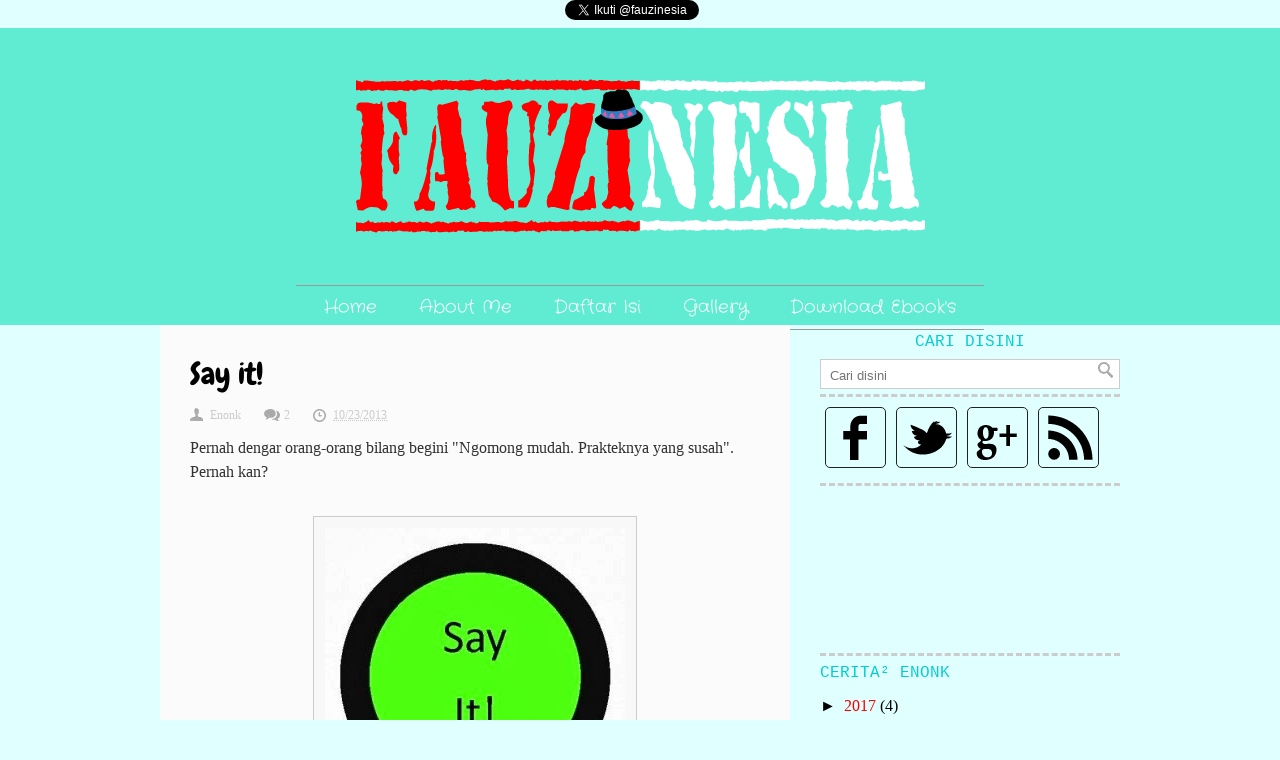

--- FILE ---
content_type: text/html; charset=UTF-8
request_url: http://www.fauzinesia.com/2013/10/say-it_23.html
body_size: 32962
content:
<!DOCTYPE html>
<html class='v2' dir='ltr' xmlns='http://www.w3.org/1999/xhtml' xmlns:b='http://www.google.com/2005/gml/b' xmlns:data='http://www.google.com/2005/gml/data' xmlns:expr='http://www.google.com/2005/gml/expr'>
<head>
<link href='https://www.blogger.com/static/v1/widgets/335934321-css_bundle_v2.css' rel='stylesheet' type='text/css'/>
<script async='async' src='//pagead2.googlesyndication.com/pagead/js/adsbygoogle.js'></script>
<script>
  (adsbygoogle = window.adsbygoogle || []).push({
    google_ad_client: "ca-pub-4128576144069343",
    enable_page_level_ads: true
  });
</script>
<meta content='yRZHAPqhKTQ7OAhECk1_9uG4H4' name='alexaVerifyID'/>
<meta content='IE=EmulateIE7' http-equiv='X-UA-Compatible'/>
<meta content='width=1100' name='viewport'/>
<meta content='text/html; charset=UTF-8' http-equiv='Content-Type'/>
<meta content='blogger' name='generator'/>
<link href='http://www.fauzinesia.com/favicon.ico' rel='icon' type='image/x-icon'/>
<link href='http://www.fauzinesia.com/2013/10/say-it_23.html' rel='canonical'/>
<link rel="alternate" type="application/atom+xml" title="FAUZINESIA - Atom" href="http://www.fauzinesia.com/feeds/posts/default" />
<link rel="alternate" type="application/rss+xml" title="FAUZINESIA - RSS" href="http://www.fauzinesia.com/feeds/posts/default?alt=rss" />
<link rel="service.post" type="application/atom+xml" title="FAUZINESIA - Atom" href="https://www.blogger.com/feeds/8976725641483231033/posts/default" />

<link rel="alternate" type="application/atom+xml" title="FAUZINESIA - Atom" href="http://www.fauzinesia.com/feeds/9178709971359111258/comments/default" />
<!--Can't find substitution for tag [blog.ieCssRetrofitLinks]-->
<link href='https://blogger.googleusercontent.com/img/b/R29vZ2xl/AVvXsEhURiD0dxNkqrm0-Vgg0-DRv2-bmDhXdS_fVpbADZ3lmq9ME5GkgxZMmPLMxd1sVGrCAlQYrdMRdzgIK3g4KGYIhyphenhyphenucQBkW6qDuW1Ri-mVGg_oS_aOl_2dj__NA2kjoe_lnxnnCRHiYVStt/s1600/say-it-300x297.jpg' rel='image_src'/>
<meta content='http://www.fauzinesia.com/2013/10/say-it_23.html' property='og:url'/>
<meta content='Say it!' property='og:title'/>
<meta content='Blog mahasiswa setengah matang' property='og:description'/>
<meta content='https://blogger.googleusercontent.com/img/b/R29vZ2xl/AVvXsEhURiD0dxNkqrm0-Vgg0-DRv2-bmDhXdS_fVpbADZ3lmq9ME5GkgxZMmPLMxd1sVGrCAlQYrdMRdzgIK3g4KGYIhyphenhyphenucQBkW6qDuW1Ri-mVGg_oS_aOl_2dj__NA2kjoe_lnxnnCRHiYVStt/w1200-h630-p-k-no-nu/say-it-300x297.jpg' property='og:image'/>
<title>
Say it! | FAUZINESIA
</title>
<meta content='' itemprop='description'/>
<style type='text/css'>@font-face{font-family:'Chewy';font-style:normal;font-weight:400;font-display:swap;src:url(//fonts.gstatic.com/s/chewy/v18/uK_94ruUb-k-wn52KjI9OPec.woff2)format('woff2');unicode-range:U+0000-00FF,U+0131,U+0152-0153,U+02BB-02BC,U+02C6,U+02DA,U+02DC,U+0304,U+0308,U+0329,U+2000-206F,U+20AC,U+2122,U+2191,U+2193,U+2212,U+2215,U+FEFF,U+FFFD;}@font-face{font-family:'Crafty Girls';font-style:normal;font-weight:400;font-display:swap;src:url(//fonts.gstatic.com/s/craftygirls/v16/va9B4kXI39VaDdlPJo8N_NveRhf6Xl7Glw.woff2)format('woff2');unicode-range:U+0000-00FF,U+0131,U+0152-0153,U+02BB-02BC,U+02C6,U+02DA,U+02DC,U+0304,U+0308,U+0329,U+2000-206F,U+20AC,U+2122,U+2191,U+2193,U+2212,U+2215,U+FEFF,U+FFFD;}@font-face{font-family:'Slackey';font-style:normal;font-weight:400;font-display:swap;src:url(//fonts.gstatic.com/s/slackey/v29/N0bV2SdQO-5yM0-dGlNQJPTVkdc.woff2)format('woff2');unicode-range:U+0000-00FF,U+0131,U+0152-0153,U+02BB-02BC,U+02C6,U+02DA,U+02DC,U+0304,U+0308,U+0329,U+2000-206F,U+20AC,U+2122,U+2191,U+2193,U+2212,U+2215,U+FEFF,U+FFFD;}</style>
<style id='page-skin-1' type='text/css'><!--
/*
-----------------------------------------------
Blogger Template Style
Name:     Grid Spot
Designer: Tien Nguyen
URL:      www.bloggeritems.com
----------------------------------------------- */
/* Variable definitions
====================
<Variable name="maincolor" description="Main Color" type="color" default="#FF5848"/>
<Group description="Body Object" selector="body">
<Variable name="body.font" description="Body font" type="font"
default="normal normal 16px 'Courier New', Courier, FreeMono, monospace"/>
<Variable name="body.background.color" description="Outer Background" type="color" default="#f0f0f0"/>
</Group>
<Group description="Blog Title" selector=".auto-logo">
<Variable name="header.font" description="Font" type="font"
default="normal normal 50px 'Courier New', Courier, FreeMono, monospace"/>
</Group>
<Group description="Post Title" selector=".post .title">
<Variable name="post.title.font" description="Font" type="font"
default="normal bold 24px Georgia, Utopia, 'Palatino Linotype', Palatino, serif"/>
</Group>
*/
/* RESET */
* {max-width: 100%;line-height: 1.5em;}
body {
font:normal normal 16px Crafty Girls;
padding: 0;
background: #e0ffff;
word-wrap: break-word;
}
.hide {display:none}
.widget,.section {
margin: 0;
}
.onebg{background-image: url(https://blogger.googleusercontent.com/img/b/R29vZ2xl/AVvXsEj2w3DtuZbuxdpRPOehQp_0gSClOn01tVVZChFw_B9hivT4SFs90siO-OnMzrexPDiMPWp7p55JzdQvU1ehY_8-gN-0VxY4ikAIuYXFS4nhTRa-g4Myk-M4WO0TFLvvJQAoxmlCTNIRqEsZ/s1600/onbg.png);background-repeat: no-repeat;}
a {color: #ff0000;text-decoration: none;}
a:hover {text-decoration: underline;}
/* WIDGETS */
.widget .widget-content ul li {
list-style: none;
padding: 0;
}
.widget ul {
padding: 0;
}
.Blog {
padding: 0 30px 30px 30px;
background: #fbfbfb;
}
.PopularPosts .item-snippet {
display: none;
}
.PopularPosts .count {
background: #ff0000;
margin: 0 0.5em 0;
color: white;
-webkit-border-radius: 100%;
-moz-border-radius: 100%;
border-radius: 100%;
font-size: 12px;
font-weight: bold;
display: block;
float: left;
width: 18px;
height: 18px;
text-align: center;
}
.PopularPosts a {
font-size: 14px;
color: #666;
float: left;
display: block;
width: 250px;
margin: 0 0 10px 0;
}
.PopularPosts a:hover {
color: #ff0000;
}
.PopularPosts .item-thumbnail {
display: none;
}
.Label ul li a {
border-left: 3px solid #CCC;
padding: 0 0 0 0.5em;
font-size: 12px;
font-weight: bold;
}
.Label a {
color: #ff0000;
}
.Label ul li span {
font-size: 12px;
}
.Label span {
color: #999;
}
/* HEADER */
#header {
background: #60ECD2;
}
/* header - logo - page */
#logo-page {
width: 960px;
margin: auto;
}
#logo-page .Header {
text-align: center;
padding: 30px 0 10px 0;
margin: 0 0 20px 0;
}
#logo-page .header h1 {
margin: 0;
}
#logo-page .description {
color: #999;
margin: 0;
}
/* auto logo */
.auto-logo {
text-transform: uppercase;
line-height: 1em;
font: normal bold 60px Slackey;
}
.auto-logo span {
display: inline-block;
line-height: 1em;
}
.auto-logo .drop {
padding: 3px 13px 0 13px;
border: 2px solid #ff0000;
-webkit-border-radius: 0.3em;
-moz-border-radius: 0.3em;
border-radius: 0.3em;
margin: 0 2px;
color: white;
background: #333;
}
.auto-logo .even {
color: white;
background: #333;
border: 1px solid #333;
-webkit-border-radius: 0.3em;
-moz-border-radius: 0.3em;
border-radius: 0.3em;
}
.auto-logo .odd {
color: #ff0000;  background: #333;  border: 1px solid #333;  -webkit-border-radius: 0.3em;  -moz-border-radius: 0.3em;  border-radius: 0.3em;
}
.auto-logo .ext {
font-size: 13px;
font-weight: bold;
color: #fff;
background: #ff0000;
height: 1em;
padding: 3px 10px 3px 5px;
-webkit-border-radius: 10em;
-moz-border-radius: 10em;
border-radius: 10em;
}
/* page list */
ul.header-page-list {
padding: 10px;
display: inline;
border: 1px solid #999;
border-right: none;
border-left: none;
}
ul.header-page-list li {
list-style: none;
display: inline-block;
*display: inline;
}
#logo-page .PageList {
text-align: center;
}
ul.header-page-list li.selected a {
color: #999;
font-weight: normal;
}
ul.header-page-list li a {
text-decoration: none;
color: white;
margin: 0 1em;
font-size: 18px;
}
ul.header-page-list li a:hover {
color: #ff0000;
}
/* default style */
.selectnav { display: none; width: 90%; margin: auto; padding: 10px; border: 3px solid black; background: #ff0000; font-size: 20px; color: white;}
/*Flexible flexslider*/
.flexslider strong {
color: #ff0000;
}
.flex-caption a:hover * {
background: #ff0000!important;
}
/* subscribe */
#subscribe {
background: #222;
padding: 2em 0;
border-top: 1px solid black;
margin: 40px 0 0 0;
}
#subscribe .FollowByEmail {
width: 960px;
margin: auto;
text-align: center;
}
#subscribe .FollowByEmail .title {
font-size: 30px;
color: white;
font-weight: normal;
margin: 0 0 0.5em 0;
}
.subscribe-go {
background: #ff0000;
padding: 10px 20px;
color: white;
text-decoration: none;
font-size: 20px;
text-transform: uppercase;
-webkit-border-radius: 4px;  -moz-border-radius: 4px;  border-radius: 4px;
}
.subscribe-go:hover {
background: #9c0;
color: black;
}
/*BODY*/
#body {
width: 960px;
margin: auto;
font-family: verdana;
}
#content {
float: left;
width: 630px;
margin: 0 30px 0 0;
}
#side {
width: 300px;
float: left;
}
/*CONTENT*/
.index .post {
padding: 25px 0;
border-bottom: 3px solid #B0E0E6;
}
.thumb {
float: left;
margin: 0;
}
.thumb .internal {
margin: 0 20px 0 0;
}
.post .title {
font: normal normal 30px Chewy;
display: inline;
}
.post .title a {
color: #CC0000;
text-decoration: none;
}
.post .title a:hover {
color: black;
background: #ff0000;
}
.post .meta {
font-size: 12px;
color: #ccc;
margin: 1em 0 0 0;
}
.post .meta a {
color: #CCC;
}
.post .meta .onebg {
padding: 0 20px 0 20px;
}
.post .meta .comment-link {
background-position: 0 -19px;
}
.post .meta .timestamp-link {
background-position: 0 -39px;
}
.snippet {
color: #000000;
}
.jump {
text-align: right;
}
a.more {
font-size: 12px;
font-family: Courier;
text-decoration: none;
background: #48D1CC;
padding: 5px 10px 7px 10px;
line-height: 1em;
font-weight: bold;
color: white;
}
a.more:hover {
background: #ff0000;
color: black;
}
.ext-thumb {
width: 200px;
height: 200px;
overflow: hidden;
margin: 0 20px 0 0;
}
.ext-thumb img {
max-width: 200%;
}
.paginations * {
-webkit-border-radius: 100%;
-moz-border-radius: 100%;
border-radius: 100%;
padding: 5px 9px;
background: white;
border: 1px solid #999;
line-height: 1em;
margin: 0 1em 0 0;
text-decoration: none;
color: #666;
}
.paginations {
margin: 30px 0 0 0;
}
.paginations a.page-numbers:hover {
color: #ff0000;
font-weight: bold;
border-width: 3px;
}
.paginations .current {
color: #ccc;
border-color: #ccc;
}
.item_pagination * {
-webkit-border-radius: none;
-moz-border-radius: none;
border-radius: none;
background: none;
border: none;
padding: 0;
margin: 0;
}
.item_pagination span {
font-family: courier;
}
.item_pagination .item {
margin: 1em 0 0 0;
}
.item_pagination .item a {
color: #ff0000;
}
.item_pagination {
margin: 0;
padding: 10px 0 0 0;
border-top: 1px solid #E7E7E7;
}
body.error_page .paginations {
text-align: center;
}
body.error_page .paginations .home {
font-family: courier;
border: none;
background: none;
color: #ff0000;
font-size: 30px;
margin: 0;
font-weight: bold;
}
.static_page #content {
margin: 0;
width: 100%;
}
/*Item and static*/
body.item .Blog,
body.static_page .Blog {
padding: 30px;
}
body.item .post .meta,
body.static_page  .meta {
margin: 1em 0;
}
body.item .post img,
body.static_page  img {
display: block;
margin: auto;
}
body.item .post .body img,
body.static_page .body img {
display: block;
margin: 0.5em auto;
padding: 2%;
background: #f8f8f8;
border: 1px solid #CCC;
max-width: 96%;
}
.post img {
height: auto;
}
.post .category {
font-size: 14px;
margin: 1em 0;
color: #999;
}
.post .category a {
margin: 0 0 0.5em 0;
}
/*SIDE*/
#side h2 {
font-family: courier;
font-size: 16px;
font-weight: normal;
color: #00CED1;
text-transform: uppercase;
margin: 0 0 5px 0;
}
#side .widget {
padding: 5px 0;
border-bottom: 3px dashed #ccc;
}
#search-form .form-item {
background: white;
border: 1px solid #ccc;
}
#search-submit {
border: none;
background-color: #fff;
text-indent: -9999px;
background-position: 0 -58px;
padding: 0 8px;
}
#search-query {
border: none;
padding: 2px 4px;
width: 260px;
}
#search-form {
margin: 0;
}
/* FOOTER */
#footer {
background: #E0FFFF;
margin: 30px 0 0 0;
color: white;
}
#fwid {
width: 960px;
margin: auto;
padding: 10px 0 0 0;
font-family: verdana;
}
#copyright {
width: 960px;
margin: 30px auto 0 auto;
text-align: center;
color: #000000;
border-top: 1px solid #FFCFBF;
padding: 10px 0;
font-size: 14px;
}
#fwid a {
color: white;
}
#fwid h2 {
color: #FFCFBF;
font-size: 16px;
font-weight: normal;
font-family: courier;
border-bottom: 1px dashed #FF8b7b;
margin: 0 0 15px 0;
text-transform: uppercase;
padding: 0 0 10px 0;
}
#fwid .widget {
float: left;
margin: 0 30px 30px 0;
}
#fwid .widget._1{width:100%}
#fwid .widget._2{width: 45%;}
#fwid .widget._2.__0{margin-right: 6%;}
#fwid .widget._3{width:29%}
#fwid .widget._3.__1{margin-right:3%;margin-left:3%;}
#fwid .widget._4{width: 21%;margin: 0 4% 0 0;}
#fwid .widget._4.__3{margin-right:0}
#fwid .Text .widget-content * {
background: none!important;
color: white!important;
}
/*COMMENTS*/
#comments h3 {
font-weight: 600;  font-size: 18px;  line-height: 1.2;
}
.comment_avatar {
height: 48px;
width: 48px;
background: #F0F0F0 url(http://img1.blogblog.com/img/anon36.png) no-repeat center center;
float: left;
margin: 7px 10px 0 0;
-webkit-border-radius: 6px;
-moz-border-radius: 6px;
border-radius: 6px;
overflow: hidden;
}
.comment_avatar * {
max-width: 1000%!important;
display: block;
max-height: 1000%!important;
width: 48px!important;
height: 48px!important;
-webkit-border-radius: 6px;
-moz-border-radius: 6px;
border-radius: 6px;
}
.comment_child .comment_avatar,
.comment_child .comment_avatar *{
width: 36px!important;
height: 36px!important;
}
.comment_collapsed .comment_avatar,
.comment_collapsed .comment_avatar *{
width: 24px!important;
height: 24px!important;
}
.comment_child .comment_inner{
padding: 0 0 0 48px!important;
}
.comment_collapsed .comment_inner{
padding: 0 0 0 36px!important;
}
.comment_name {
font-size: 13px;
font-weight: bold;
}
.comment_date {
font-size: 11px;
color: #CCC;
}
.comment_inner {
padding: 0 0 0 60px;
}
.comment_body p {
margin: 0;
}
a.comment-permalink {
text-decoration: none;
}
.comment-menu {  position: relative;
float: right;  top: -2px;}
.comment-menu li {
float: left;  margin: 0 0 0 8px;
list-style: none;
display: block;
}
#comments .separate {
font-size: 9px;
color: #ccc;
}
.comment_body {
font-family: 'Helvetica Neue', arial, sans-serif;
font-size: 14px;
color: #666;
}
.comment_services a {
font-size: 10px;
color: #999;
cursor: pointer;
}
.comment-menu a {
cursor: pointer;
text-decoration:none;
}
.comment_wrap {
padding: 15px 0 0 0;
border-top: 1px solid #E7E7E7;
}
#comment_block {
margin: 15px 0;
border-bottom: 1px solid #e7e7e7;
}
#comments .author-mark {
background: #ccc;
color: white;
-webkit-border-radius: 4px;  -moz-border-radius: 4px;  border-radius: 4px;
padding: 0px 6px 2px 6px;
font-size: 10px;
}
.comment-form {
max-width: 100%;
height: 300px;
}
.comment-form iframe {
width: 103%!important;
display: block;
max-width: 103%;
}
.comment_reply_form h3 {
display: none;
}
.comment_form > a {
display: block;
text-align: center;
margin: 0 0 1em 0;
font-weight: bold;
font-size: 14px;
}
.comment_services {
margin: 0 0 15px 0;
}
.comment_emo_list .item {
float: left;
margin: 0 0 0.3em 0;
width: 80px;
}
.comment_emo {
height: 16px;
margin: 0 5px!important;
display: inline!important;
}
.comment_emo_list .item span {
font-family: courier;
font-size: 14px;
margin: 0 10px 0 0;
color: #999;
}
.comment_emo_list {
padding: 10px 0 0 0;
}
.comment_collapsed {padding: 15px 0}
.comment_collapsed .comment_body,
.comment_collapsed .comment_services,
.comment_collapsed .comment_child {
display: none;
}
.comment_collapsed .comment_avatar {
margin-top: 4px;
}
.comment_collapsed .comment_avatar {
margin-top: 4px;
}
.comment-menu a {
color: #999;
}
.comment_wrap > .comment_inner > .comment_header .comment-menu .expand {
display: none;
}
.comment_wrap.comment_collapsed > .comment_inner > .comment_header .comment-menu .expand {
display: block;
}
.comment_wrap.comment_collapsed > .comment_inner > .comment_header .comment-menu .collapse {
display: none;
}
.comment_wrap > .comment_inner > .comment_header > .comment-menu {
display: none;
}
.comment_wrap:hover > .comment_inner > .comment_header > .comment-menu {
display: block;
}
.comment-share {
display: inline;
}
.comment-share li {
display:inline;
}
.comment-share li.button a {
background: #555;
color: white;
padding: 0 5px 2px 5px;
-webkit-border-radius: 4px;  -moz-border-radius: 4px;  border-radius: 4px;
display:none;
}
.comment-share li.button:hover a {
background: #000;
}
/*404*/
body.error_page .post * {
font-family: courier;
}
body.error_page .post .title {
text-align: center;
display: block;
font-size: 34px;
font-weight: normal;
padding: 30px 0 0 0;
}
._404 {
color: #ff0000;
font-size: 250px;
margin: 0;
text-align: center;
display: block;
line-height: 1em!important;
}
._404 span {
line-height: 1em!important;
background: #ff0000;
-webkit-border-radius: 100%;
-moz-border-radius: 100%;
border-radius: 100%;
font-size: 100px;
padding: 100px 100px 0 50px;
}
body.error_page .search h2 {
font-size: 18px;
font-weight: normal;
font-style: italic;
text-align: center;
margin: 20px 0;
}
body.error_page #search-form {
width: 320px;
margin: auto;
}
body.error_page #search-query {
width: 250px;
padding: 10px;
font-family: verdana;
font-style: italic;
font-size: 16px;
}
body.error_page #body {
width: 100%;
}
body.error_page #content {
margin: 0;
width: 100%;
}
body.error_page .Blog {
background: none;
}
body.error_page {
background: #fbfbfb;
}
/* Elements */
.post .body h1,
.post .body h2,
.post .body h3,
.post .body h4,
.post .body h5,
.post .body h6 {
font-family: courier;
color: #333;
margin: 20px 0 0 0;
}
.post .body h1 {
font-size: 40px;
}
.post .body h2 {
font-size: 34px;
}
.post .body h3 {
font-size: 28px;
}
.post .body h4 {
font-size: 24px;
}
.post .body h5 {
font-size: 20px;
}
.post .body h6 {
font-size: 18px;
}
.post .body {
color: #333;
}
.post .body ul{
padding: 0 0 0 40px;
}
.post .body blockquote {
border-left: 3px solid #ff0000;
margin: 10px auto;
padding: 0 0 0 10px;
font-style: italic;
color: #666;
}
/*
|--------------------------------------------------------------------------
| UItoTop jQuery Plugin 1.1
| http://www.mattvarone.com/web-design/uitotop-jquery-plugin/
|--------------------------------------------------------------------------
*/
#toTop {
display:none;
text-decoration:none;
position:fixed;
bottom:10px;
right:10px;
overflow:hidden;
width:40px;
height:40px;
border:1px solid #ff0000;
text-indent:-999px;
background:#ff0000 url(https://blogger.googleusercontent.com/img/b/R29vZ2xl/AVvXsEgk6NLH1PrJ3XqSzxCskzSTRTUr1ajNBFIxklrn7K8NSqmzrlR47yowzBfMfPGBmmE2522W9yJ6o_r2eDj9o7sttTIBmxHIU2gzWOHdpfSRc_5jhFbeI3T-ByQAX-73zPHCQkKrku1FZVAv/s1600/totop_button.png) no-repeat left top;
}
#toTopHover {
background:#ff0000 url(https://blogger.googleusercontent.com/img/b/R29vZ2xl/AVvXsEgk6NLH1PrJ3XqSzxCskzSTRTUr1ajNBFIxklrn7K8NSqmzrlR47yowzBfMfPGBmmE2522W9yJ6o_r2eDj9o7sttTIBmxHIU2gzWOHdpfSRc_5jhFbeI3T-ByQAX-73zPHCQkKrku1FZVAv/s1600/totop_button.png) no-repeat left -40px;
width:40px;
height:40px;
display:block;
overflow:hidden;
float:left;
opacity: 0;
-moz-opacity: 0;
filter:alpha(opacity=0);
border: 1px solid #ff0000;
}
#toTop:active, #toTop:focus {
outline:none;
}
/* Responsive */
@media screen and (max-width: 960px) {
#fwid .widget._4.__0 {
margin-left: 2%;
}
#fwid .widget._3 {
width: 28%;
margin: 0 2% 30px 3%!important;
}
#fwid .widget._2 {
width: 40%;
margin: 0 5% 30px!important;
}
#fwid .widget._1 {
width: 92%;
margin: 0 auto 30px auto!important;
float: none;
}
}
@media screen and (max-width: 959px) {
.js #nav { display: none; }
.js .selectnav { display: block; }
#content {
width: 100%;
margin: 0;
}
#side {
width: 100%;
}
#side .widget {
padding: 3% 10%;
}
#search-query {
width: 89%;
}
}
@media screen and (max-width: 570px) {
._404 {
font-size: 100px;
}
._404 span {
padding: 0 20px 0 25px;
font-size: 100px;
}
body.error_page .post .title {
font-size: 25px;
font-weight: bold;
margin: 0 0 30px 0;
}
#search-query {
width: 80%!important;
}
.thumb .external {
margin: auto!important;
}
}
@media screen and (max-width: 540px) {
#fwid .widget._4 {
width: 46%;
margin: 0 2% 30px 2%;
display: inline-block;
*display: inline;
float: none;
vertical-align: top;
}
.ext-thumb img {
width: 64px!important;
height: 64px!important;
margin: auto!important;
}
.ext-thumb {
width: 64px;
height: 64px;
}
.thumb .internal {
width: 64px;
height: 64px;
}
}
@media screen and (max-width: 320px) {
#fwid .widget._4 {
width: 92%;
margin: 0 auto 30px auto!important;
float: none;
display: block;
}
#fwid .widget._3 {
width: 90%;
margin: 0 auto 30px auto!important;
float: none;
}
#fwid .widget._2 {
width: 90%;
margin: 0 auto 30px auto!important;
float: none;
}
.post .meta {
clear: both;
padding-top: 15px;
margin-top: 0;
}
.post .title {
font-size: 16px;
line-height: 1em;
}
.post .meta .timestamp-link {
display: none;
}
}
.rbbox{border: 1px solid #000000;padding: 5px;
background-color: #F2F2F2;-moz-border-radius:5px; margin:5px;}
.rbbox:hover{background-color: #EFFBEF;}
.rbbox ul li {
display : block;
background : url(http://i1237.photobucket.com/albums/ff469/indolaron/icon/007.png) no-repeat 0px 0;
margin-left : -10px;padding-top : 0;padding-right : 0px;padding-bottom : 1px;padding-left : 20px;margin-bottom : 5px; line-height : 1em; border-bottom:1px dotted #cccccc;}

--></style>
<style id='template-skin-1' type='text/css'><!--
/*Layout design*/
body#layout #slider {
background: #E6F4FF;
padding: 10px;
width: 90%;
margin: 30px auto;
border: 1px solid lightBlue;
display:block!important;
}
body#layout * {
max-width: 100%;
}
body#layout {
background: #fbfbfb;
padding: 10px;
margin: 20px 0 0 0;
}
body#layout #slider .widget {
display: inline-block;
width: 100px;
position: relative;
}
body#layout .dropregion {
display: none;
}
body#layout a {
background: #6FC1FF;
color: white!important;
padding: 2px 5px!important;
-webkit-border-radius: 20px;
-moz-border-radius: 20px;
border-radius: 20px;
}
body#layout #slider .add_widget {
display: inline-block;
padding: 25px 30px 0 30px;
}
body#layout #content {
float: left;
width: 470px;
}
body#layout .side {
float: left;
width: 302px;
}
body#layout .side .add_widget {
height: 25px;
padding: 10px 0 0 0;
}
body#layout #footer .add_widget {
height: 25px;
padding: 10px 0 0 0;
}
body#layout #fwid .widget {
float: left;
}
--></style>
<center><a class='twitter-follow-button' data-lang='id' data-show-count='true' href='https://twitter.com/fauzinesia'>Ikuti @fauzinesia</a>
<script>!function(d,s,id){var js,fjs=d.getElementsByTagName(s)[0];if(!d.getElementById(id)){js=d.createElement(s);js.id=id;js.src="//platform.twitter.com/widgets.js";fjs.parentNode.insertBefore(js,fjs);}}(document,"script","twitter-wjs");</script></center>
<script src='https://ajax.googleapis.com/ajax/libs/jquery/1.8.3/jquery.min.js'></script>
<!--[if IE]> <style type="text/css"> ul.header-page-list {display:inline-block!important;} .clear, .thumb, .comment_child, .comment_reply_form {line-height:0px!important} .ext-thumb img { width:200px!important; height:200px!important; margin:0!important } #search-query {width:250px} #search-submit {width: 22px;display:inline-block;} .paginations *{display:inline-block} .paginations div{display:none} .comment_child .comment_inner, .comment_inner{ padding: 0!important; } .comment_body {line-height:1.5em} .comment_services {margin:0!important;} .comment-menu {display:none!important} </style> <![endif]-->
<link href='https://www.blogger.com/dyn-css/authorization.css?targetBlogID=8976725641483231033&amp;zx=ec6ff620-9fca-4168-8652-fdee3af314bb' media='none' onload='if(media!=&#39;all&#39;)media=&#39;all&#39;' rel='stylesheet'/><noscript><link href='https://www.blogger.com/dyn-css/authorization.css?targetBlogID=8976725641483231033&amp;zx=ec6ff620-9fca-4168-8652-fdee3af314bb' rel='stylesheet'/></noscript>
<meta name='google-adsense-platform-account' content='ca-host-pub-1556223355139109'/>
<meta name='google-adsense-platform-domain' content='blogspot.com'/>

<script async src="https://pagead2.googlesyndication.com/pagead/js/adsbygoogle.js?client=ca-pub-4128576144069343&host=ca-host-pub-1556223355139109" crossorigin="anonymous"></script>

<!-- data-ad-client=ca-pub-4128576144069343 -->

</head>
<body class='item'>
<div id='header'>
<div class='section' id='logo-page'><div class='widget Header' data-version='1' id='Header1'>
<a class='image-log' href='http://www.fauzinesia.com/'><img src='https://blogger.googleusercontent.com/img/b/R29vZ2xl/AVvXsEjV1JfodkjCI9GyZvJYfGKyNAC7fFzu6xvidooNgcggrP2N_R5qSh2D00qp4ehnXn8CTDfWsuzbJkmGXqQJijTaYUItO31pyeIBFRdqpOM-PjpEn1kPSXjt9RtifuEUI66bux_PIlquh4Ht/s1600/onlinelogomaker-082014-0517.png'/></a>
<p class='description'><span>
</span></p>
<div class='clear'></div>
</div><div class='widget PageList' data-version='1' id='PageList1'>
<ul class='header-page-list' id='nav'>
<li><a href='http://www.fauzinesia.com/'>Home</a></li>
<li><a href='http://about.me/fauziannor'>About Me</a></li>
<li><a href='http://fauzinesia.blogspot.com/2013/07/daftar-isi.html#more'>Daftar Isi</a></li>
<li><a href='http://fauzinesia.blogspot.com/search/label/Photo%20Gallery'>Gallery</a></li>
<li><a href='http://fauzinesia.blogspot.com/search/label/Ebook%27s'>Download Ebook's</a></li>
</ul>
<div class='clear'></div>
</div><div class='widget Text' data-version='1' id='Text1'>
<div class='auto-logo-command hide'>
ext,domain,drop=5
</div>
</div></div><!-- logo-page END-->
<!-- [Save arrangement] will error if you use section in error page by b:if -->
</div><!-- header END-->
<div id='body'>
<div class='section' id='content'><div class='widget Blog' data-version='1' id='Blog1'>
<div class='post'>
<h1 class='title'>Say it!</h1>
<div class='meta'>
<span class='author onebg'>Enonk</span>
<a class='comment-link onebg' href='http://www.fauzinesia.com/2013/10/say-it_23.html#comment-form' onclick=''>2</a>
<a class='timestamp-link onebg' href='http://www.fauzinesia.com/2013/10/say-it_23.html' rel='bookmark' title='permanent link'><abbr class='published' title='2013-10-23T01:02:00-07:00'>10/23/2013</abbr></a>
</div>
<div class='body'>
Pernah dengar orang-orang bilang begini "Ngomong mudah. Prakteknya yang susah". Pernah kan? 

<br />
<div class="separator" style="clear: both; text-align: center;">
<a href="https://blogger.googleusercontent.com/img/b/R29vZ2xl/AVvXsEhURiD0dxNkqrm0-Vgg0-DRv2-bmDhXdS_fVpbADZ3lmq9ME5GkgxZMmPLMxd1sVGrCAlQYrdMRdzgIK3g4KGYIhyphenhyphenucQBkW6qDuW1Ri-mVGg_oS_aOl_2dj__NA2kjoe_lnxnnCRHiYVStt/s1600/say-it-300x297.jpg" imageanchor="1" style="margin-left: 1em; margin-right: 1em;"><img border="0" src="https://blogger.googleusercontent.com/img/b/R29vZ2xl/AVvXsEhURiD0dxNkqrm0-Vgg0-DRv2-bmDhXdS_fVpbADZ3lmq9ME5GkgxZMmPLMxd1sVGrCAlQYrdMRdzgIK3g4KGYIhyphenhyphenucQBkW6qDuW1Ri-mVGg_oS_aOl_2dj__NA2kjoe_lnxnnCRHiYVStt/s1600/say-it-300x297.jpg" /></a></div>
Kayanya hampir semua dari kita pernah dengar atau baca. Yang belum pernah, berarti sudah masuk kategori pernah karena barusan kalian bacanya.:p

Beberapa hari yang lalu, teman SMS aku. Akhir-akhir ini kami jarang saling menghubungi. Bukan sibuk atau apa. Kata dia, "Kita ini tidak sesibuk orang yang sibuk sebenar-benarnya sibuk dalam kesibukan". Rumit.

Awal SMSan, biasa, tanya kabar, ngapain aja sekarang, bahas ini itu. SMSan panjang lebar. Maklum, akibat jarang. Jadi banyak bahan yang di bahas. Nah, sampai pada doi cerita, dapat dikatakan curhat. Konon, doi tertarik sama penjaga supermarket di dekat doi kerja sekarang kerja. Kalau digambarkan dikit, temen ku ini cewek. Cakep, manis, smart, dikit cerewet, eh nggak, cerewet bener, dan blak-blakan.

Katanya, doi tertarik sejak kelas 3 SMF pas beli disana. Dan, doi cerita ini, yang menurut kita ini sangat normal, kalau ternyata kemaren kasir itu nggak senyum sama doi. Iya, simple memang. Wajar kan kalau orang nggak senyum? Tapi, bagi doi, cewe yang cerewet tadi, ketidak senyuman dia, membuatnya dikit galau. Lebay memang bagi kita yang nggak merasakan.:p

Dari itu, aku menyimpulkan kalau doi fall in love, but stuck in "ketidak senyuman". Walau katanya nggak, ku tetap nebak gitu(semoga doi nggak baca postingan ini):p.

Petuah2 aku sebagai teman yang baik ini, ada beberapa yang ku ingat kemaren.

Pertama: ku tertawa. Iya, lucu aja baca smsnya.

Kedua: ku bilang ke doi, kapan-kapan beli barang yang banyak biar sempat kenalan.

Ketiga: siap-siap albothyl atau vitacimin. Iyaa, jadi kalau misalkan dia nggak senyum lagi, kasih itu, siapa tahu dia lagi sariawan mungkin.

Keempat: nekat! Ini langkah terakhir kalau memang pengen kenal. Kepo misalkan. Tapi, kayanya ini sulit. Kebanyakan cewe jual mahal soalnya. *pisss*. Padahal ada beberapa hal nekat yang sangat mudah menarik perhatian dia paling nggak. Contoh, pas dia baca barcode barang misalkan, pura-pura ayan aja. Atau pura-pura pingsan, mati, asma, atau apalah. Siapa tahu dapet bonus nafas buatan kan ya?

Jadi, misalkan kalian bernasib seperti temenku di atas, c'mon, hidup cuma sekali, jangan malu, jangan nyimpan.  Tapi katakan, lakukan selagi bisa, selagi ada kesempatan. Masalah resiko di cueki atau apalah nantinya, itu urusan belakangan. \m/

Ps: Buat Patkay, my dear friend, c'mon, take it easy dear. Just say it! Coz, if you never try you'll never know dear.:D
<p style='font-style:bold;'>ARTIKEL TERKAIT:</p>
<div class='rbbox'>
<div style='margin:0; padding:10px;height:150px;overflow:auto;border:1px solid #ccc;'>
<div id='albri'></div>
<script type='text/javascript'>
var homeUrl3 = "http://www.fauzinesia.com/";
var maxNumberOfPostsPerLabel = 4;
var maxNumberOfLabels = 15;
maxNumberOfPostsPerLabel = 50;
maxNumberOfLabels = 3;
function listEntries10(json) {
var ul = document.createElement('ul');
var maxPosts = (json.feed.entry.length <= maxNumberOfPostsPerLabel) ?
json.feed.entry.length : maxNumberOfPostsPerLabel;
for (var i = 0; i < maxPosts; i++) {
var entry = json.feed.entry[i];
var alturl;
for (var k = 0; k < entry.link.length; k++) {
if (entry.link[k].rel == 'alternate') {
alturl = entry.link[k].href;
break;
}
}
var li = document.createElement('li');
var a = document.createElement('a');
a.href = alturl;
if(a.href!=location.href) {
var txt = document.createTextNode(entry.title.$t);
a.appendChild(txt);
li.appendChild(a);
ul.appendChild(li);
}
}
for (var l = 0; l < json.feed.link.length; l++) {
if (json.feed.link[l].rel == 'alternate') {
var raw = json.feed.link[l].href;
var label = raw.substr(homeUrl3.length+13);
var k;
for (k=0; k<20; k++) label = label.replace("%20", " ");
var txt = document.createTextNode(label);
var h = document.createElement('b');
h.appendChild(txt);
var div1 = document.createElement('div');
div1.appendChild(h);
div1.appendChild(ul);
document.getElementById('albri').appendChild(div1);
}
}
}
function search10(query, label) {
var script = document.createElement('script');
script.setAttribute('src', query + 'feeds/posts/default/-/'
+ label +
'?alt=json-in-script&callback=listEntries10');
script.setAttribute('type', 'text/javascript');
document.documentElement.firstChild.appendChild(script);
}
var labelArray = new Array();
var numLabel = 0;


textLabel = "INSPIRATIF";
var test = 0;
for (var i = 0; i < labelArray.length; i++)
if (labelArray[i] == textLabel) test = 1;
if (test == 0) {
labelArray.push(textLabel);
var maxLabels = (labelArray.length <= maxNumberOfLabels) ?
labelArray.length : maxNumberOfLabels;
if (numLabel < maxLabels) {
search10(homeUrl3, textLabel);
numLabel++;
}
}

textLabel = "SukaSuka";
var test = 0;
for (var i = 0; i < labelArray.length; i++)
if (labelArray[i] == textLabel) test = 1;
if (test == 0) {
labelArray.push(textLabel);
var maxLabels = (labelArray.length <= maxNumberOfLabels) ?
labelArray.length : maxNumberOfLabels;
if (numLabel < maxLabels) {
search10(homeUrl3, textLabel);
numLabel++;
}
}


</script>
</div>
<script type='text/javascript'>RelPost();</script>
</div>
</div>
<div class='clear'></div>
<div class='category share'>
Label:
<a href='http://www.fauzinesia.com/search/label/INSPIRATIF' rel='tag'>INSPIRATIF</a>, 
<a href='http://www.fauzinesia.com/search/label/SukaSuka' rel='tag'>SukaSuka</a>
<a class='goog-inline-block share-button sb-email' href='https://www.blogger.com/share-post.g?blogID=8976725641483231033&postID=9178709971359111258&target=email' target='_blank' title='Email This'><span class='share-button-link-text'>Email This</span></a><a class='goog-inline-block share-button sb-blog' href='https://www.blogger.com/share-post.g?blogID=8976725641483231033&postID=9178709971359111258&target=blog' onclick='window.open(this.href, "_blank", "height=270,width=475"); return false;' target='_blank' title='BlogThis!'><span class='share-button-link-text'>BlogThis!</span></a><a class='goog-inline-block share-button sb-twitter' href='https://www.blogger.com/share-post.g?blogID=8976725641483231033&postID=9178709971359111258&target=twitter' target='_blank' title='Share to X'><span class='share-button-link-text'>Share to X</span></a><a class='goog-inline-block share-button sb-facebook' href='https://www.blogger.com/share-post.g?blogID=8976725641483231033&postID=9178709971359111258&target=facebook' onclick='window.open(this.href, "_blank", "height=430,width=640"); return false;' target='_blank' title='Share to Facebook'><span class='share-button-link-text'>Share to Facebook</span></a><a class='goog-inline-block share-button sb-pinterest' href='https://www.blogger.com/share-post.g?blogID=8976725641483231033&postID=9178709971359111258&target=pinterest' target='_blank' title='Share to Pinterest'><span class='share-button-link-text'>Share to Pinterest</span></a>
</div>
<div class='clear'></div>
</div>
<div class='comments' id='comments'>
<a name='comments'></a>
<h3>2
Ninggal jejak</h3>
<div class='clear'></div>
<div id='comment_block'>
<div auclass='blog-admin pid-2136678019' class='comment_wrap' id='c5906894095944781886' level='0'>
<a name='c5906894095944781886'></a>
<div class='comment_avatar'>
<div class="avatar-image-container avatar-stock"><span dir="ltr"><img src="//resources.blogblog.com/img/blank.gif" width="35" height="35" alt="" title="Anonymous">

</span></div>
</div>
<div class='comment_inner'>
<div class='comment_header'>
<span class='comment_name'>
Anonymous
</span>
<span class='separate'>&#8226;</span>
<a class='comment-permalink' href='http://www.fauzinesia.com/2013/10/say-it_23.html?showComment=1389558133526#c5906894095944781886' title='comment permalink'>
<span class='comment_date'><abbr class='published' title='2013-10-23T01:02:00-07:00'>January 12, 2014 at 12:22&#8239;PM</abbr></span>
</a>
<ul class='comment-menu'>
<li class='collapse'>
<a data='c5906894095944781886' title='Collapse'>&#8722;</a>
</li>
<li class='expand'>
<a data='c5906894095944781886' title='Expand'>+</a>
</li>
</ul>
</div>
<div class='comment_body'>
<p>Setuju. Harus berani.</p>
</div>
<div class='comment_services'>
<span class='item-control blog-admin pid-2136678019'>
<a class='comment-delete' href='https://www.blogger.com/comment/delete/8976725641483231033/5906894095944781886' title='Delete Comment'>
<img src='https://resources.blogblog.com/img/icon_delete13.gif'/>
</a>
</span>
<a class='comment_reply' href='#r_c5906894095944781886' id='rc5906894095944781886' onclick='javascript:Display_Reply_Form(this)'>Reply</a>
<span class='separate'>&#8226;</span>
<ul class='comment-share'>
<li>
<a class='comment-share-toggle' data-id='c5906894095944781886' data-link='http://www.fauzinesia.com/2013/10/say-it_23.html?showComment=1389558133526#c5906894095944781886'>Share &#8250;</a>
</li>
<li class='twitter button'>
<a>Twitter</a>
</li>
<li class='facebook button'>
<a>Facebook</a>
</li>
</ul>
</div>
<div class='clear'></div>
<div class='comment_child'></div>
<a name='r_c5906894095944781886'></a>
<div class='comment_reply_form' id='r_f_c5906894095944781886'></div>
</div>
</div>
<div auclass='blog-admin pid-331771288' class='comment_wrap' id='c3847025558065682426' level='0'>
<a name='c3847025558065682426'></a>
<div class='comment_avatar'>
<div class="avatar-image-container vcard"><span dir="ltr"><a href="https://www.blogger.com/profile/03535304062684616515" target="" rel="nofollow" onclick="" class="avatar-hovercard" id="av-3847025558065682426-03535304062684616515"><img src="https://resources.blogblog.com/img/blank.gif" width="35" height="35" class="delayLoad" style="display: none;" longdesc="//blogger.googleusercontent.com/img/b/R29vZ2xl/AVvXsEjxLnVI7UDKYpfWqRHSfckJdih-pqgn1q6Ye9e8ANnerYuszDYq2K71DF1TGMwG5xvdZwsmHNhBpR0rP1zouDBOV-V8i1Jxf68YaI11Na97tHxDCV_SCmZo0zjtTZMIPKo/s45-c/IMG_20190324_120955.jpg" alt="" title="Enonk">

<noscript><img src="//blogger.googleusercontent.com/img/b/R29vZ2xl/AVvXsEjxLnVI7UDKYpfWqRHSfckJdih-pqgn1q6Ye9e8ANnerYuszDYq2K71DF1TGMwG5xvdZwsmHNhBpR0rP1zouDBOV-V8i1Jxf68YaI11Na97tHxDCV_SCmZo0zjtTZMIPKo/s45-c/IMG_20190324_120955.jpg" width="35" height="35" class="photo" alt=""></noscript></a></span></div>
</div>
<div class='comment_inner'>
<div class='comment_header'>
<span class='comment_name'>
<a href='https://www.blogger.com/profile/03535304062684616515' rel='nofollow' target='_blank'>Enonk</a>
</span>
<span class='author-mark'>Post author</span>
<span class='separate'>&#8226;</span>
<a class='comment-permalink' href='http://www.fauzinesia.com/2013/10/say-it_23.html?showComment=1389613442638#c3847025558065682426' title='comment permalink'>
<span class='comment_date'><abbr class='published' title='2013-10-23T01:02:00-07:00'>January 13, 2014 at 3:44&#8239;AM</abbr></span>
</a>
<ul class='comment-menu'>
<li class='collapse'>
<a data='c3847025558065682426' title='Collapse'>&#8722;</a>
</li>
<li class='expand'>
<a data='c3847025558065682426' title='Expand'>+</a>
</li>
</ul>
</div>
<div class='comment_body'>
<p>Iyaa O.O</p>
</div>
<div class='comment_services'>
<span class='item-control blog-admin pid-331771288'>
<a class='comment-delete' href='https://www.blogger.com/comment/delete/8976725641483231033/3847025558065682426' title='Delete Comment'>
<img src='https://resources.blogblog.com/img/icon_delete13.gif'/>
</a>
</span>
<a class='comment_reply' href='#r_c3847025558065682426' id='rc3847025558065682426' onclick='javascript:Display_Reply_Form(this)'>Reply</a>
<span class='separate'>&#8226;</span>
<ul class='comment-share'>
<li>
<a class='comment-share-toggle' data-id='c3847025558065682426' data-link='http://www.fauzinesia.com/2013/10/say-it_23.html?showComment=1389613442638#c3847025558065682426'>Share &#8250;</a>
</li>
<li class='twitter button'>
<a>Twitter</a>
</li>
<li class='facebook button'>
<a>Facebook</a>
</li>
</ul>
</div>
<div class='clear'></div>
<div class='comment_child'></div>
<a name='r_c3847025558065682426'></a>
<div class='comment_reply_form' id='r_f_c3847025558065682426'></div>
</div>
</div>
</div>
<div class='clear'></div>
<div class='clear'></div>
<div class='comment_form'>
<h3 id='comment-post-message'>Post a Comment</h3>
<div class='comment_emo_list'></div>
<div class='comment-form'>
<a name='comment-form'></a>
<p>Mari kasih komentar, kritik, dan saran. Jangan lupa juga isi buku tamunya. :D<br /><br />NB: No Porn, No Sara&#39;, No women, No cry</p>
<a href='https://www.blogger.com/comment/frame/8976725641483231033?po=9178709971359111258&hl=en&saa=85391&origin=http://www.fauzinesia.com' id='comment-editor-src'></a>
<iframe allowtransparency='true' class='blogger-iframe-colorize blogger-comment-from-post' frameborder='0' height='410' id='comment-editor' name='comment-editor' src='' width='100%'></iframe>
<!--Can't find substitution for tag [post.friendConnectJs]-->
<script src='https://www.blogger.com/static/v1/jsbin/2830521187-comment_from_post_iframe.js' type='text/javascript'></script>
<script type='text/javascript'>
      BLOG_CMT_createIframe('https://www.blogger.com/rpc_relay.html', '0');
    </script>
</div>
</div>
</div>
<script async='async' src='' type='text/javascript'></script>

						<script type='text/javascript'>

							
								var Items = null;
								var Msgs = null;
								var Config = {};
							
						</script>	
						
						
					
					
<div class='nextprev_data hide'>
<a class='newer' href='http://www.fauzinesia.com/2013/12/ekspedisi-bebas-puncak-halau-halau.html'>Newer Post</a>
<a class='older' href='http://www.fauzinesia.com/2013/09/katanya-seperti-pohon.html'>Older Post</a>
<a class='home' href='http://www.fauzinesia.com/'>Home</a>
<a class='url' href='http://www.fauzinesia.com/2013/10/say-it_23.html'></a>
<a class='type'>item</a>
</div>
<div class='paginations'>
</div>
<div class='clear'></div>
</div></div><!-- content END -->
<div class='side' id='side'>
<center><div class='side-layout section' id='side-locked'><div class='widget HTML' data-version='1' id='HTML1'>
<h2 class='title'>Cari disini</h2>
<form action='http://google.com/search' id='search-form' method='get' target='_blank'>
<div class='form-item' style='display: block;'>
<input id='search-query' name='q' placeholder='Cari disini' type='text'/>
<input class='onebg' id='search-submit' name='search' type='submit'/>
</div>
</form>
</div></div><!-- side search END --></center>
<div class='side-layout section' id='side-custom'><div class='widget HTML' data-version='1' id='HTML4'>
<div class='widget-content'>
<center><div style="text-align: center;">
<span style="color: Darkturquoise;"></span></div></center><center><div class="abt-social-slide">
<ul>
<li><a class="facebook" href="http://www.facebook.com/enothebandits" target="_blank">Facebook</a></li>
<li><a class="twitter" ohref="http://www.twitter.com/fauzinesia" target="_blank">Twitter</a></li>
<li><a class="google-p" href="https://www.plus.google.com/8976725641483231033" target="_blank">Google plus</a></li>
<li><a class="rss" href="http://feeds.feedburner.com/fauzinesia" target="_blank">Rss</a></li>
</ul>
</div>
<style>
.abt-social-slide ul li{list-style:none;border-bottom:none;padding:0}
.abt-social-slide li a{width:59px;height:59px;float:left;text-indent:-99999px;border:solid 1px #222121;border-radius:5px;-webkit-transition:All .3s ease-out;-moz-transition:All .3s ease-out;-o-transition:All .3s ease-out;margin:5px 5px 10px;padding:0}
.abt-social-slide li a.facebook{background:url(https://blogger.googleusercontent.com/img/b/R29vZ2xl/AVvXsEhz4bd1gTqMGAoro69n9c-WNbSb8F8-Glw4N8A19ze6Rvlhcj95bty4cUwCQDXlxwHjWroicN4BJDKPdTK27BxF-Qe0_d0Ys0G6oNr5saNF8lOuSKTgOIEoFMHofAizoZ-LW0mway_8Kw/s1600/facebook.png) no-repeat 0 -88px}
.abt-social-slide li a.facebook:hover{background:url(https://blogger.googleusercontent.com/img/b/R29vZ2xl/AVvXsEhz4bd1gTqMGAoro69n9c-WNbSb8F8-Glw4N8A19ze6Rvlhcj95bty4cUwCQDXlxwHjWroicN4BJDKPdTK27BxF-Qe0_d0Ys0G6oNr5saNF8lOuSKTgOIEoFMHofAizoZ-LW0mway_8Kw/s1600/facebook.png) no-repeat 0 0}
.abt-social-slide li a.twitter{background:url(https://blogger.googleusercontent.com/img/b/R29vZ2xl/AVvXsEjqg-UwvZFLPMrWx6XFFt-FBdd9yns85He6qk6oPU1AfW8n56aCmOb5gvcvTSwgQxhXcpj3C_VfRLNkKNwKzG2leasLaDoD839JYcEqiScUlDeHT_eFL9xK3M6jHQH18rYdOhe1Ld76pA/s1600/twitter-1.png) no-repeat 0 -88px}
.abt-social-slide li a.twitter:hover{background:url(https://blogger.googleusercontent.com/img/b/R29vZ2xl/AVvXsEjqg-UwvZFLPMrWx6XFFt-FBdd9yns85He6qk6oPU1AfW8n56aCmOb5gvcvTSwgQxhXcpj3C_VfRLNkKNwKzG2leasLaDoD839JYcEqiScUlDeHT_eFL9xK3M6jHQH18rYdOhe1Ld76pA/s1600/twitter-1.png) no-repeat 0 0}
.abt-social-slide li a.google-p{background:url(https://blogger.googleusercontent.com/img/b/R29vZ2xl/AVvXsEgSaGvjKTDmo-jvZ3YknUREh97FkgtEHRjMZKAAFlEO5IaPZ7PJpgasLRm1eUXRe8a6VLBaTOug7axCBTTJqKT08Sy7FIyEN-o99v3Y5hQwqjCBsbPopEmekW94dGrF4nr5d1ZLOacDJw/s1600/google.png) no-repeat 0 -88px}
.abt-social-slide li a.google-p:hover{background:url(https://blogger.googleusercontent.com/img/b/R29vZ2xl/AVvXsEgSaGvjKTDmo-jvZ3YknUREh97FkgtEHRjMZKAAFlEO5IaPZ7PJpgasLRm1eUXRe8a6VLBaTOug7axCBTTJqKT08Sy7FIyEN-o99v3Y5hQwqjCBsbPopEmekW94dGrF4nr5d1ZLOacDJw/s1600/google.png) no-repeat 0 0}
.abt-social-slide li a.rss{background:url(https://blogger.googleusercontent.com/img/b/R29vZ2xl/AVvXsEgwXcQAQDjDR_FQIQ8BrhU-B0FzsLwMk3Kzckoj1uZQnzY_ECJEcQMKxraYQ2XiP1mtbmXD4MDRbdJpBqvPwzTJBjRg91VkVYKNRxLLf-tgkr3CF1U8pI1b-VreNK8kMGjALStqAW6Ylg/s1600/twitter.png) no-repeat 0 -88px}
.abt-social-slide li a.rss:hover{background:url(https://blogger.googleusercontent.com/img/b/R29vZ2xl/AVvXsEgwXcQAQDjDR_FQIQ8BrhU-B0FzsLwMk3Kzckoj1uZQnzY_ECJEcQMKxraYQ2XiP1mtbmXD4MDRbdJpBqvPwzTJBjRg91VkVYKNRxLLf-tgkr3CF1U8pI1b-VreNK8kMGjALStqAW6Ylg/s1600/twitter.png) no-repeat 0 0}
</style></center>
</div>
<div class='clear'></div>
</div><div class='widget Followers' data-version='1' id='Followers1'>
<div class='widget-content'>
<div id='Followers1-wrapper'>
<div style='margin-right:2px;'>
<div><script type="text/javascript" src="https://apis.google.com/js/platform.js"></script>
<div id="followers-iframe-container"></div>
<script type="text/javascript">
    window.followersIframe = null;
    function followersIframeOpen(url) {
      gapi.load("gapi.iframes", function() {
        if (gapi.iframes && gapi.iframes.getContext) {
          window.followersIframe = gapi.iframes.getContext().openChild({
            url: url,
            where: document.getElementById("followers-iframe-container"),
            messageHandlersFilter: gapi.iframes.CROSS_ORIGIN_IFRAMES_FILTER,
            messageHandlers: {
              '_ready': function(obj) {
                window.followersIframe.getIframeEl().height = obj.height;
              },
              'reset': function() {
                window.followersIframe.close();
                followersIframeOpen("https://www.blogger.com/followers/frame/8976725641483231033?colors\x3dCgt0cmFuc3BhcmVudBILdHJhbnNwYXJlbnQaByMwMDAwMDAiByMwMDAwMDAqByNlMGZmZmYyByMwMDAwMDA6ByMwMDAwMDBCByMwMDAwMDBKByMwMDAwMDBSByNGRkZGRkZaC3RyYW5zcGFyZW50\x26pageSize\x3d21\x26hl\x3den\x26origin\x3dhttp://www.fauzinesia.com");
              },
              'open': function(url) {
                window.followersIframe.close();
                followersIframeOpen(url);
              }
            }
          });
        }
      });
    }
    followersIframeOpen("https://www.blogger.com/followers/frame/8976725641483231033?colors\x3dCgt0cmFuc3BhcmVudBILdHJhbnNwYXJlbnQaByMwMDAwMDAiByMwMDAwMDAqByNlMGZmZmYyByMwMDAwMDA6ByMwMDAwMDBCByMwMDAwMDBKByMwMDAwMDBSByNGRkZGRkZaC3RyYW5zcGFyZW50\x26pageSize\x3d21\x26hl\x3den\x26origin\x3dhttp://www.fauzinesia.com");
  </script></div>
</div>
</div>
<div class='clear'></div>
</div>
</div><div class='widget BlogArchive' data-version='1' id='BlogArchive1'>
<h2>Cerita&#178; Enonk</h2>
<div class='widget-content'>
<div style='overflow:auto; width:ancho; height:300px;'>
<div id='ArchiveList'>
<div id='BlogArchive1_ArchiveList'>
<ul class='hierarchy'>
<li class='archivedate collapsed'>
<a class='toggle' href='javascript:void(0)'>
<span class='zippy'>

        &#9658;&#160;
      
</span>
</a>
<a class='post-count-link' href='http://www.fauzinesia.com/2017/'>
2017
</a>
<span class='post-count' dir='ltr'>(4)</span>
<ul class='hierarchy'>
<li class='archivedate collapsed'>
<a class='toggle' href='javascript:void(0)'>
<span class='zippy'>

        &#9658;&#160;
      
</span>
</a>
<a class='post-count-link' href='http://www.fauzinesia.com/2017/01/'>
Jan
</a>
<span class='post-count' dir='ltr'>(4)</span>
</li>
</ul>
</li>
</ul>
<ul class='hierarchy'>
<li class='archivedate collapsed'>
<a class='toggle' href='javascript:void(0)'>
<span class='zippy'>

        &#9658;&#160;
      
</span>
</a>
<a class='post-count-link' href='http://www.fauzinesia.com/2016/'>
2016
</a>
<span class='post-count' dir='ltr'>(1)</span>
<ul class='hierarchy'>
<li class='archivedate collapsed'>
<a class='toggle' href='javascript:void(0)'>
<span class='zippy'>

        &#9658;&#160;
      
</span>
</a>
<a class='post-count-link' href='http://www.fauzinesia.com/2016/04/'>
Apr
</a>
<span class='post-count' dir='ltr'>(1)</span>
</li>
</ul>
</li>
</ul>
<ul class='hierarchy'>
<li class='archivedate collapsed'>
<a class='toggle' href='javascript:void(0)'>
<span class='zippy'>

        &#9658;&#160;
      
</span>
</a>
<a class='post-count-link' href='http://www.fauzinesia.com/2014/'>
2014
</a>
<span class='post-count' dir='ltr'>(28)</span>
<ul class='hierarchy'>
<li class='archivedate collapsed'>
<a class='toggle' href='javascript:void(0)'>
<span class='zippy'>

        &#9658;&#160;
      
</span>
</a>
<a class='post-count-link' href='http://www.fauzinesia.com/2014/10/'>
Oct
</a>
<span class='post-count' dir='ltr'>(3)</span>
</li>
</ul>
<ul class='hierarchy'>
<li class='archivedate collapsed'>
<a class='toggle' href='javascript:void(0)'>
<span class='zippy'>

        &#9658;&#160;
      
</span>
</a>
<a class='post-count-link' href='http://www.fauzinesia.com/2014/09/'>
Sep
</a>
<span class='post-count' dir='ltr'>(2)</span>
</li>
</ul>
<ul class='hierarchy'>
<li class='archivedate collapsed'>
<a class='toggle' href='javascript:void(0)'>
<span class='zippy'>

        &#9658;&#160;
      
</span>
</a>
<a class='post-count-link' href='http://www.fauzinesia.com/2014/08/'>
Aug
</a>
<span class='post-count' dir='ltr'>(5)</span>
</li>
</ul>
<ul class='hierarchy'>
<li class='archivedate collapsed'>
<a class='toggle' href='javascript:void(0)'>
<span class='zippy'>

        &#9658;&#160;
      
</span>
</a>
<a class='post-count-link' href='http://www.fauzinesia.com/2014/07/'>
Jul
</a>
<span class='post-count' dir='ltr'>(3)</span>
</li>
</ul>
<ul class='hierarchy'>
<li class='archivedate collapsed'>
<a class='toggle' href='javascript:void(0)'>
<span class='zippy'>

        &#9658;&#160;
      
</span>
</a>
<a class='post-count-link' href='http://www.fauzinesia.com/2014/06/'>
Jun
</a>
<span class='post-count' dir='ltr'>(2)</span>
</li>
</ul>
<ul class='hierarchy'>
<li class='archivedate collapsed'>
<a class='toggle' href='javascript:void(0)'>
<span class='zippy'>

        &#9658;&#160;
      
</span>
</a>
<a class='post-count-link' href='http://www.fauzinesia.com/2014/05/'>
May
</a>
<span class='post-count' dir='ltr'>(1)</span>
</li>
</ul>
<ul class='hierarchy'>
<li class='archivedate collapsed'>
<a class='toggle' href='javascript:void(0)'>
<span class='zippy'>

        &#9658;&#160;
      
</span>
</a>
<a class='post-count-link' href='http://www.fauzinesia.com/2014/04/'>
Apr
</a>
<span class='post-count' dir='ltr'>(2)</span>
</li>
</ul>
<ul class='hierarchy'>
<li class='archivedate collapsed'>
<a class='toggle' href='javascript:void(0)'>
<span class='zippy'>

        &#9658;&#160;
      
</span>
</a>
<a class='post-count-link' href='http://www.fauzinesia.com/2014/03/'>
Mar
</a>
<span class='post-count' dir='ltr'>(3)</span>
</li>
</ul>
<ul class='hierarchy'>
<li class='archivedate collapsed'>
<a class='toggle' href='javascript:void(0)'>
<span class='zippy'>

        &#9658;&#160;
      
</span>
</a>
<a class='post-count-link' href='http://www.fauzinesia.com/2014/02/'>
Feb
</a>
<span class='post-count' dir='ltr'>(1)</span>
</li>
</ul>
<ul class='hierarchy'>
<li class='archivedate collapsed'>
<a class='toggle' href='javascript:void(0)'>
<span class='zippy'>

        &#9658;&#160;
      
</span>
</a>
<a class='post-count-link' href='http://www.fauzinesia.com/2014/01/'>
Jan
</a>
<span class='post-count' dir='ltr'>(6)</span>
</li>
</ul>
</li>
</ul>
<ul class='hierarchy'>
<li class='archivedate expanded'>
<a class='toggle' href='javascript:void(0)'>
<span class='zippy toggle-open'>

        &#9660;&#160;
      
</span>
</a>
<a class='post-count-link' href='http://www.fauzinesia.com/2013/'>
2013
</a>
<span class='post-count' dir='ltr'>(19)</span>
<ul class='hierarchy'>
<li class='archivedate collapsed'>
<a class='toggle' href='javascript:void(0)'>
<span class='zippy'>

        &#9658;&#160;
      
</span>
</a>
<a class='post-count-link' href='http://www.fauzinesia.com/2013/12/'>
Dec
</a>
<span class='post-count' dir='ltr'>(1)</span>
</li>
</ul>
<ul class='hierarchy'>
<li class='archivedate expanded'>
<a class='toggle' href='javascript:void(0)'>
<span class='zippy toggle-open'>

        &#9660;&#160;
      
</span>
</a>
<a class='post-count-link' href='http://www.fauzinesia.com/2013/10/'>
Oct
</a>
<span class='post-count' dir='ltr'>(1)</span>
<ul class='posts'>
<li><a href='http://www.fauzinesia.com/2013/10/say-it_23.html'>Say it!</a></li>
</ul>
</li>
</ul>
<ul class='hierarchy'>
<li class='archivedate collapsed'>
<a class='toggle' href='javascript:void(0)'>
<span class='zippy'>

        &#9658;&#160;
      
</span>
</a>
<a class='post-count-link' href='http://www.fauzinesia.com/2013/09/'>
Sep
</a>
<span class='post-count' dir='ltr'>(2)</span>
</li>
</ul>
<ul class='hierarchy'>
<li class='archivedate collapsed'>
<a class='toggle' href='javascript:void(0)'>
<span class='zippy'>

        &#9658;&#160;
      
</span>
</a>
<a class='post-count-link' href='http://www.fauzinesia.com/2013/08/'>
Aug
</a>
<span class='post-count' dir='ltr'>(3)</span>
</li>
</ul>
<ul class='hierarchy'>
<li class='archivedate collapsed'>
<a class='toggle' href='javascript:void(0)'>
<span class='zippy'>

        &#9658;&#160;
      
</span>
</a>
<a class='post-count-link' href='http://www.fauzinesia.com/2013/07/'>
Jul
</a>
<span class='post-count' dir='ltr'>(9)</span>
</li>
</ul>
<ul class='hierarchy'>
<li class='archivedate collapsed'>
<a class='toggle' href='javascript:void(0)'>
<span class='zippy'>

        &#9658;&#160;
      
</span>
</a>
<a class='post-count-link' href='http://www.fauzinesia.com/2013/06/'>
Jun
</a>
<span class='post-count' dir='ltr'>(1)</span>
</li>
</ul>
<ul class='hierarchy'>
<li class='archivedate collapsed'>
<a class='toggle' href='javascript:void(0)'>
<span class='zippy'>

        &#9658;&#160;
      
</span>
</a>
<a class='post-count-link' href='http://www.fauzinesia.com/2013/04/'>
Apr
</a>
<span class='post-count' dir='ltr'>(1)</span>
</li>
</ul>
<ul class='hierarchy'>
<li class='archivedate collapsed'>
<a class='toggle' href='javascript:void(0)'>
<span class='zippy'>

        &#9658;&#160;
      
</span>
</a>
<a class='post-count-link' href='http://www.fauzinesia.com/2013/01/'>
Jan
</a>
<span class='post-count' dir='ltr'>(1)</span>
</li>
</ul>
</li>
</ul>
<ul class='hierarchy'>
<li class='archivedate collapsed'>
<a class='toggle' href='javascript:void(0)'>
<span class='zippy'>

        &#9658;&#160;
      
</span>
</a>
<a class='post-count-link' href='http://www.fauzinesia.com/2012/'>
2012
</a>
<span class='post-count' dir='ltr'>(47)</span>
<ul class='hierarchy'>
<li class='archivedate collapsed'>
<a class='toggle' href='javascript:void(0)'>
<span class='zippy'>

        &#9658;&#160;
      
</span>
</a>
<a class='post-count-link' href='http://www.fauzinesia.com/2012/07/'>
Jul
</a>
<span class='post-count' dir='ltr'>(1)</span>
</li>
</ul>
<ul class='hierarchy'>
<li class='archivedate collapsed'>
<a class='toggle' href='javascript:void(0)'>
<span class='zippy'>

        &#9658;&#160;
      
</span>
</a>
<a class='post-count-link' href='http://www.fauzinesia.com/2012/06/'>
Jun
</a>
<span class='post-count' dir='ltr'>(43)</span>
</li>
</ul>
<ul class='hierarchy'>
<li class='archivedate collapsed'>
<a class='toggle' href='javascript:void(0)'>
<span class='zippy'>

        &#9658;&#160;
      
</span>
</a>
<a class='post-count-link' href='http://www.fauzinesia.com/2012/03/'>
Mar
</a>
<span class='post-count' dir='ltr'>(2)</span>
</li>
</ul>
<ul class='hierarchy'>
<li class='archivedate collapsed'>
<a class='toggle' href='javascript:void(0)'>
<span class='zippy'>

        &#9658;&#160;
      
</span>
</a>
<a class='post-count-link' href='http://www.fauzinesia.com/2012/01/'>
Jan
</a>
<span class='post-count' dir='ltr'>(1)</span>
</li>
</ul>
</li>
</ul>
<ul class='hierarchy'>
<li class='archivedate collapsed'>
<a class='toggle' href='javascript:void(0)'>
<span class='zippy'>

        &#9658;&#160;
      
</span>
</a>
<a class='post-count-link' href='http://www.fauzinesia.com/2011/'>
2011
</a>
<span class='post-count' dir='ltr'>(36)</span>
<ul class='hierarchy'>
<li class='archivedate collapsed'>
<a class='toggle' href='javascript:void(0)'>
<span class='zippy'>

        &#9658;&#160;
      
</span>
</a>
<a class='post-count-link' href='http://www.fauzinesia.com/2011/10/'>
Oct
</a>
<span class='post-count' dir='ltr'>(9)</span>
</li>
</ul>
<ul class='hierarchy'>
<li class='archivedate collapsed'>
<a class='toggle' href='javascript:void(0)'>
<span class='zippy'>

        &#9658;&#160;
      
</span>
</a>
<a class='post-count-link' href='http://www.fauzinesia.com/2011/08/'>
Aug
</a>
<span class='post-count' dir='ltr'>(1)</span>
</li>
</ul>
<ul class='hierarchy'>
<li class='archivedate collapsed'>
<a class='toggle' href='javascript:void(0)'>
<span class='zippy'>

        &#9658;&#160;
      
</span>
</a>
<a class='post-count-link' href='http://www.fauzinesia.com/2011/07/'>
Jul
</a>
<span class='post-count' dir='ltr'>(2)</span>
</li>
</ul>
<ul class='hierarchy'>
<li class='archivedate collapsed'>
<a class='toggle' href='javascript:void(0)'>
<span class='zippy'>

        &#9658;&#160;
      
</span>
</a>
<a class='post-count-link' href='http://www.fauzinesia.com/2011/05/'>
May
</a>
<span class='post-count' dir='ltr'>(5)</span>
</li>
</ul>
<ul class='hierarchy'>
<li class='archivedate collapsed'>
<a class='toggle' href='javascript:void(0)'>
<span class='zippy'>

        &#9658;&#160;
      
</span>
</a>
<a class='post-count-link' href='http://www.fauzinesia.com/2011/04/'>
Apr
</a>
<span class='post-count' dir='ltr'>(9)</span>
</li>
</ul>
<ul class='hierarchy'>
<li class='archivedate collapsed'>
<a class='toggle' href='javascript:void(0)'>
<span class='zippy'>

        &#9658;&#160;
      
</span>
</a>
<a class='post-count-link' href='http://www.fauzinesia.com/2011/02/'>
Feb
</a>
<span class='post-count' dir='ltr'>(5)</span>
</li>
</ul>
<ul class='hierarchy'>
<li class='archivedate collapsed'>
<a class='toggle' href='javascript:void(0)'>
<span class='zippy'>

        &#9658;&#160;
      
</span>
</a>
<a class='post-count-link' href='http://www.fauzinesia.com/2011/01/'>
Jan
</a>
<span class='post-count' dir='ltr'>(5)</span>
</li>
</ul>
</li>
</ul>
<ul class='hierarchy'>
<li class='archivedate collapsed'>
<a class='toggle' href='javascript:void(0)'>
<span class='zippy'>

        &#9658;&#160;
      
</span>
</a>
<a class='post-count-link' href='http://www.fauzinesia.com/2010/'>
2010
</a>
<span class='post-count' dir='ltr'>(43)</span>
<ul class='hierarchy'>
<li class='archivedate collapsed'>
<a class='toggle' href='javascript:void(0)'>
<span class='zippy'>

        &#9658;&#160;
      
</span>
</a>
<a class='post-count-link' href='http://www.fauzinesia.com/2010/12/'>
Dec
</a>
<span class='post-count' dir='ltr'>(22)</span>
</li>
</ul>
<ul class='hierarchy'>
<li class='archivedate collapsed'>
<a class='toggle' href='javascript:void(0)'>
<span class='zippy'>

        &#9658;&#160;
      
</span>
</a>
<a class='post-count-link' href='http://www.fauzinesia.com/2010/11/'>
Nov
</a>
<span class='post-count' dir='ltr'>(4)</span>
</li>
</ul>
<ul class='hierarchy'>
<li class='archivedate collapsed'>
<a class='toggle' href='javascript:void(0)'>
<span class='zippy'>

        &#9658;&#160;
      
</span>
</a>
<a class='post-count-link' href='http://www.fauzinesia.com/2010/10/'>
Oct
</a>
<span class='post-count' dir='ltr'>(17)</span>
</li>
</ul>
</li>
</ul>
</div>
</div></div>
<div class='clear'></div>
</div>
</div><div class='widget Stats' data-version='1' id='Stats1'>
<h2>#Pengunjung</h2>
<div class='widget-content'>
<div id='Stats1_content' style='display: none;'>
<span class='counter-wrapper text-counter-wrapper' id='Stats1_totalCount'>
</span>
<div class='clear'></div>
</div>
</div>
</div><div class='widget HTML' data-version='1' id='HTML3'>
<div class='widget-content'>
<div style="display:none">
<style type="text/css">
#blogger-items-widget-image-all-hover-share-button {
    position: absolute;
    z-index: 9999;
}
#blogger-items-widget-image-all-hover-share-button span {
    float: left;
    display: block;
    height: 30px;
}
#blogger-items-widget-image-all-hover-share-button span.share_2029 {
	background: #333;
	color: white;
	font-size: 13px!important;
	line-height: 2.3em!important;
	width: 60px;
	text-align: center;
}
#blogger-items-widget-image-all-hover-share-button span.share_2029 a {
	text-decoration: none;
	background: #666;
	margin: 0 0 0 3px;
	padding: 0 3px;
	font-size: 10px!important;
	font-weight: bold;
	color: white;
}
#blogger-items-widget-image-all-hover-share-button span.share_2029 a:hover {
	background: red;
}
#blogger-items-widget-image-all-hover-share-button a.button {
	float: left;
    display: block;
    height: 30px;
    width: 30px;
    text-align: center;
    color: white;
    font-size: 25px!important;
    line-height: 1.2em!important;
    text-decoration:none;
}
#blogger-items-widget-image-all-hover-share-button a.face_2029 {
    background: #306;
}
#blogger-items-widget-image-all-hover-share-button a.tweet_2029 {
    background: #26C9FF;
}
#blogger-items-widget-image-all-hover-share-button a.pin_2029 {
    background: #D90000;
    line-height: 1em!important;
    font-style: italic;
}
#blogger-items-widget-image-all-hover-share-button a.face_2029:hover {
    background: #440088;
}
#blogger-items-widget-image-all-hover-share-button a.tweet_2029:hover {
    background: #6ADAFF;
}
#blogger-items-widget-image-all-hover-share-button a.pin_2029:hover {
    background: #FF1A1A;
}
</style>
<div id="blogger-items-widget-image-all-hover-share-hook"></div>
<script type="text/javascript">
/*
Name: Image All Hover Share Plugin for Blogger
Author: Tien Nguyen
Site: http://bloggeritems.com/
Version: 2.0
License GNU
*/
/*Settings*/
var All_Pages = false;/*Set "true" is enable hover share for all page included home page*/
var Selector = '.Blog .post';/*Selecter element allow to hover share*/
var Lang_Share = 'Share';/*"Share" in your language*/
var Button_Height = 30;/*height of button share*/
var Button_Width = 150;/*width of button share*/

var _0x8959=["\x39\x28\x52\x28\x78\x29\x3D\x3D\x27\x4D\x27\x29\x7B\x33\x20\x78\x3D\x31\x37\x7D\x39\x28\x52\x28\x46\x29\x3D\x3D\x27\x4D\x27\x29\x7B\x46\x3D\x31\x37\x7D\x39\x28\x21\x46\x29\x7B\x46\x3D\x31\x39\x3B\x6D\x20\x51\x28\x29\x7B\x39\x28\x52\x28\x31\x48\x29\x3D\x3D\x27\x4D\x27\x29\x7B\x39\x28\x21\x78\x29\x7B\x78\x3D\x31\x39\x3B\x33\x20\x73\x3D\x31\x35\x2E\x31\x49\x28\x27\x31\x4A\x27\x29\x3B\x73\x2E\x31\x62\x28\x27\x31\x34\x27\x2C\x27\x42\x3A\x2F\x2F\x31\x74\x2E\x31\x47\x2E\x6C\x2F\x31\x74\x2F\x31\x46\x2F\x31\x6F\x2F\x31\x2E\x38\x2E\x31\x2F\x31\x6F\x2E\x31\x41\x2E\x31\x43\x27\x29\x3B\x73\x2E\x31\x62\x28\x27\x31\x44\x27\x2C\x27\x76\x2F\x31\x45\x27\x29\x3B\x31\x35\x2E\x31\x4B\x28\x27\x31\x4C\x27\x29\x5B\x30\x5D\x2E\x31\x53\x28\x73\x29\x7D\x31\x54\x28\x6D\x28\x29\x7B\x51\x28\x29\x7D\x2C\x31\x55\x29\x7D\x31\x52\x7B\x24\x28\x6D\x28\x29\x7B\x33\x20\x37\x3D\x27\x31\x71\x2D\x31\x51\x2D\x4E\x2D\x55\x2D\x57\x2D\x5A\x2D\x56\x27\x3B\x33\x20\x31\x33\x3D\x24\x28\x27\x23\x27\x2B\x37\x2B\x27\x2D\x31\x4D\x27\x29\x2E\x76\x28\x29\x3B\x33\x20\x31\x30\x3D\x27\x3C\x4A\x20\x31\x4E\x3D\x22\x27\x2B\x37\x2B\x27\x2D\x36\x22\x20\x31\x4F\x3D\x22\x31\x66\x3A\x31\x67\x22\x3E\x3C\x31\x64\x20\x44\x3D\x22\x31\x50\x22\x3E\x27\x2B\x7A\x2B\x27\x3C\x61\x20\x69\x3D\x22\x42\x3A\x2F\x2F\x31\x56\x2E\x6C\x2F\x31\x75\x2F\x55\x2D\x57\x2D\x5A\x2D\x31\x76\x2D\x56\x2D\x31\x79\x2D\x31\x77\x2D\x31\x71\x22\x20\x79\x3D\x22\x43\x22\x20\x6B\x3D\x22\x31\x78\x20\x31\x7A\x22\x3E\x3F\x3C\x2F\x61\x3E\x3C\x2F\x31\x64\x3E\x3C\x61\x20\x44\x3D\x22\x31\x6E\x20\x36\x22\x20\x6B\x3D\x22\x31\x42\x20\x27\x2B\x7A\x2B\x27\x22\x20\x79\x3D\x22\x43\x22\x3E\x66\x3C\x2F\x61\x3E\x3C\x61\x20\x44\x3D\x22\x31\x6D\x20\x36\x22\x20\x6B\x3D\x22\x32\x6B\x20\x27\x2B\x7A\x2B\x27\x22\x20\x79\x3D\x22\x43\x22\x3E\x74\x3C\x2F\x61\x3E\x3C\x61\x20\x44\x3D\x22\x31\x70\x20\x36\x22\x20\x6B\x3D\x22\x32\x6C\x20\x27\x2B\x7A\x2B\x27\x22\x20\x79\x3D\x22\x43\x22\x3E\x70\x3C\x2F\x61\x3E\x3C\x2F\x4A\x3E\x27\x3B\x33\x20\x71\x3D\x27\x27\x3B\x33\x20\x62\x3D\x27\x27\x3B\x39\x28\x32\x6D\x7C\x7C\x31\x33\x21\x3D\x27\x77\x27\x29\x7B\x24\x28\x27\x4C\x27\x29\x2E\x32\x6A\x28\x31\x30\x29\x3B\x33\x20\x69\x3D\x58\x2E\x59\x2E\x69\x3B\x33\x20\x45\x3D\x58\x2E\x59\x2E\x45\x3B\x33\x20\x53\x3D\x69\x2E\x32\x6F\x28\x45\x2C\x27\x27\x29\x3B\x33\x20\x77\x3D\x30\x3B\x24\x28\x4B\x2B\x27\x20\x41\x27\x29\x2E\x32\x66\x28\x6D\x28\x29\x7B\x24\x28\x34\x29\x2E\x68\x28\x27\x48\x27\x2C\x77\x29\x3B\x33\x20\x47\x3D\x27\x23\x54\x27\x2B\x77\x3B\x33\x20\x31\x72\x3D\x34\x3B\x39\x28\x47\x3D\x3D\x45\x29\x7B\x24\x28\x27\x32\x67\x2C\x20\x4C\x27\x29\x2E\x32\x68\x28\x7B\x32\x6E\x3A\x24\x28\x31\x72\x29\x2E\x63\x28\x29\x2E\x64\x7D\x2C\x32\x70\x29\x7D\x77\x2B\x2B\x7D\x29\x3B\x24\x28\x4B\x2B\x27\x20\x41\x27\x29\x2E\x32\x74\x28\x6D\x28\x29\x7B\x48\x3D\x24\x28\x34\x29\x2E\x68\x28\x27\x48\x27\x29\x3B\x33\x20\x47\x3D\x27\x23\x54\x27\x2B\x48\x3B\x33\x20\x72\x3D\x53\x2B\x47\x3B\x71\x3D\x24\x28\x34\x29\x2E\x68\x28\x27\x31\x34\x27\x29\x3B\x39\x28\x71\x3D\x3D\x27\x42\x3A\x2F\x2F\x32\x72\x2E\x31\x57\x2E\x6C\x2F\x41\x2F\x32\x73\x2E\x32\x71\x27\x29\x32\x69\x3B\x39\x28\x71\x21\x3D\x50\x26\x26\x71\x21\x3D\x27\x27\x29\x7B\x62\x3D\x24\x28\x34\x29\x2E\x68\x28\x27\x6B\x27\x29\x3B\x39\x28\x62\x3D\x3D\x50\x29\x62\x3D\x24\x28\x34\x29\x2E\x68\x28\x27\x32\x64\x27\x29\x3B\x39\x28\x62\x3D\x3D\x50\x29\x62\x3D\x24\x28\x27\x6B\x27\x29\x2E\x76\x28\x29\x3B\x31\x36\x3D\x27\x31\x32\x3A\x2F\x2F\x32\x32\x2E\x32\x33\x2E\x6C\x2F\x31\x31\x2F\x31\x31\x2E\x32\x65\x3F\x75\x3D\x27\x2B\x6F\x28\x72\x29\x2B\x27\x26\x76\x3D\x27\x2B\x6F\x28\x62\x29\x3B\x31\x6C\x3D\x27\x31\x32\x3A\x2F\x2F\x32\x31\x2E\x6C\x2F\x32\x30\x2F\x31\x58\x3F\x72\x3D\x27\x2B\x6F\x28\x72\x29\x2B\x27\x26\x76\x3D\x27\x2B\x6F\x28\x62\x29\x3B\x31\x73\x3D\x27\x42\x3A\x2F\x2F\x31\x59\x2E\x6C\x2F\x31\x5A\x2F\x32\x34\x2F\x36\x2F\x3F\x72\x3D\x27\x2B\x6F\x28\x72\x29\x2B\x27\x26\x32\x35\x3D\x27\x2B\x71\x2B\x27\x26\x32\x62\x3D\x27\x2B\x6F\x28\x62\x29\x3B\x24\x28\x27\x23\x27\x2B\x37\x2B\x27\x2D\x36\x20\x61\x2E\x31\x6E\x27\x29\x2E\x68\x28\x27\x69\x27\x2C\x31\x36\x29\x3B\x24\x28\x27\x23\x27\x2B\x37\x2B\x27\x2D\x36\x20\x61\x2E\x31\x6D\x27\x29\x2E\x68\x28\x27\x69\x27\x2C\x31\x6C\x29\x3B\x24\x28\x27\x23\x27\x2B\x37\x2B\x27\x2D\x36\x20\x61\x2E\x31\x70\x27\x29\x2E\x68\x28\x27\x69\x27\x2C\x31\x73\x29\x3B\x33\x20\x63\x3D\x24\x28\x34\x29\x2E\x63\x28\x29\x3B\x33\x20\x67\x3D\x63\x2E\x67\x3B\x33\x20\x64\x3D\x63\x2E\x64\x3B\x33\x20\x6E\x3D\x24\x28\x34\x29\x2E\x6E\x28\x29\x3B\x33\x20\x6A\x3D\x24\x28\x34\x29\x2E\x6A\x28\x29\x3B\x31\x6A\x3D\x64\x2B\x28\x6E\x2D\x32\x63\x29\x2F\x32\x3B\x31\x6B\x3D\x67\x2B\x28\x6A\x2D\x32\x61\x29\x2F\x32\x3B\x24\x28\x27\x23\x27\x2B\x37\x2B\x27\x2D\x36\x27\x29\x2E\x4F\x28\x27\x64\x27\x2C\x31\x6A\x2B\x27\x31\x61\x27\x29\x3B\x24\x28\x27\x23\x27\x2B\x37\x2B\x27\x2D\x36\x27\x29\x2E\x4F\x28\x27\x67\x27\x2C\x31\x6B\x2B\x27\x31\x61\x27\x29\x3B\x24\x28\x34\x29\x2E\x31\x65\x28\x27\x49\x27\x2C\x30\x2E\x35\x29\x3B\x24\x28\x27\x23\x27\x2B\x37\x2B\x27\x2D\x36\x27\x29\x2E\x32\x39\x28\x27\x49\x27\x29\x7D\x7D\x29\x3B\x24\x28\x4B\x2B\x27\x20\x41\x27\x29\x2E\x32\x36\x28\x6D\x28\x65\x29\x7B\x33\x20\x63\x3D\x24\x28\x34\x29\x2E\x63\x28\x29\x3B\x33\x20\x67\x3D\x63\x2E\x67\x3B\x33\x20\x64\x3D\x63\x2E\x64\x3B\x33\x20\x6E\x3D\x24\x28\x34\x29\x2E\x6E\x28\x29\x3B\x33\x20\x6A\x3D\x24\x28\x34\x29\x2E\x6A\x28\x29\x3B\x39\x28\x21\x28\x65\x2E\x31\x38\x3E\x3D\x67\x26\x26\x65\x2E\x31\x38\x3C\x3D\x67\x2B\x6A\x26\x26\x65\x2E\x31\x69\x3E\x3D\x64\x26\x26\x65\x2E\x31\x69\x3C\x3D\x64\x2B\x6E\x29\x29\x7B\x24\x28\x34\x29\x2E\x31\x65\x28\x27\x49\x27\x2C\x31\x29\x3B\x24\x28\x27\x23\x27\x2B\x37\x2B\x27\x2D\x36\x27\x29\x2E\x32\x37\x28\x27\x49\x27\x29\x7D\x7D\x29\x7D\x24\x28\x27\x23\x27\x2B\x37\x2B\x27\x2D\x31\x68\x27\x29\x2E\x31\x63\x28\x27\x4A\x2E\x4E\x27\x29\x2E\x4F\x28\x27\x31\x66\x27\x2C\x27\x31\x67\x27\x29\x3B\x24\x28\x27\x23\x27\x2B\x37\x2B\x27\x2D\x31\x68\x27\x29\x2E\x31\x63\x28\x27\x4A\x2E\x4E\x27\x29\x2E\x32\x38\x28\x27\x4C\x27\x29\x7D\x29\x7D\x7D\x51\x28\x29\x7D","\x7C","\x73\x70\x6C\x69\x74","\x7C\x7C\x7C\x76\x61\x72\x7C\x74\x68\x69\x73\x7C\x7C\x62\x75\x74\x74\x6F\x6E\x7C\x41\x70\x70\x53\x65\x6C\x7C\x7C\x69\x66\x7C\x7C\x49\x6D\x67\x5F\x54\x69\x74\x6C\x65\x7C\x6F\x66\x66\x73\x65\x74\x7C\x74\x6F\x70\x7C\x7C\x7C\x6C\x65\x66\x74\x7C\x61\x74\x74\x72\x7C\x68\x72\x65\x66\x7C\x77\x69\x64\x74\x68\x7C\x74\x69\x74\x6C\x65\x7C\x63\x6F\x6D\x7C\x66\x75\x6E\x63\x74\x69\x6F\x6E\x7C\x68\x65\x69\x67\x68\x74\x7C\x65\x6E\x63\x6F\x64\x65\x55\x52\x49\x43\x6F\x6D\x70\x6F\x6E\x65\x6E\x74\x7C\x7C\x49\x6D\x67\x5F\x53\x72\x63\x7C\x75\x72\x6C\x7C\x7C\x7C\x7C\x74\x65\x78\x74\x7C\x69\x6E\x64\x65\x78\x7C\x6A\x71\x75\x65\x72\x79\x5F\x69\x6E\x63\x6C\x75\x64\x65\x64\x7C\x74\x61\x72\x67\x65\x74\x7C\x4C\x61\x6E\x67\x5F\x53\x68\x61\x72\x65\x7C\x69\x6D\x67\x7C\x68\x74\x74\x70\x7C\x5F\x62\x6C\x61\x6E\x6B\x7C\x63\x6C\x61\x73\x73\x7C\x68\x61\x73\x68\x7C\x62\x6C\x6F\x67\x67\x65\x72\x5F\x69\x74\x65\x6D\x73\x5F\x77\x69\x64\x67\x65\x74\x5F\x69\x6D\x61\x67\x65\x5F\x61\x6C\x6C\x5F\x68\x6F\x76\x65\x72\x5F\x73\x68\x61\x72\x65\x7C\x6D\x79\x68\x61\x73\x68\x7C\x64\x61\x74\x61\x7C\x66\x61\x73\x74\x7C\x64\x69\x76\x7C\x53\x65\x6C\x65\x63\x74\x6F\x72\x7C\x62\x6F\x64\x79\x7C\x75\x6E\x64\x65\x66\x69\x6E\x65\x64\x7C\x77\x69\x64\x67\x65\x74\x7C\x63\x73\x73\x7C\x6E\x75\x6C\x6C\x7C\x5F\x32\x30\x32\x39\x5F\x6A\x71\x75\x65\x72\x79\x5F\x69\x6E\x69\x74\x7C\x74\x79\x70\x65\x6F\x66\x7C\x6E\x75\x64\x65\x7C\x5F\x32\x30\x32\x39\x5F\x7C\x69\x6D\x61\x67\x65\x7C\x73\x68\x61\x72\x65\x7C\x61\x6C\x6C\x7C\x77\x69\x6E\x64\x6F\x77\x7C\x6C\x6F\x63\x61\x74\x69\x6F\x6E\x7C\x68\x6F\x76\x65\x72\x7C\x53\x68\x61\x72\x65\x48\x74\x6D\x6C\x7C\x73\x68\x61\x72\x65\x72\x7C\x68\x74\x74\x70\x73\x7C\x50\x61\x67\x65\x54\x79\x70\x65\x7C\x73\x72\x63\x7C\x64\x6F\x63\x75\x6D\x65\x6E\x74\x7C\x66\x61\x63\x65\x62\x6F\x6F\x6B\x5F\x68\x72\x65\x66\x7C\x66\x61\x6C\x73\x65\x7C\x70\x61\x67\x65\x58\x7C\x74\x72\x75\x65\x7C\x70\x78\x7C\x73\x65\x74\x41\x74\x74\x72\x69\x62\x75\x74\x65\x7C\x70\x61\x72\x65\x6E\x74\x73\x7C\x73\x70\x61\x6E\x7C\x66\x61\x64\x65\x54\x6F\x7C\x64\x69\x73\x70\x6C\x61\x79\x7C\x6E\x6F\x6E\x65\x7C\x68\x6F\x6F\x6B\x7C\x70\x61\x67\x65\x59\x7C\x6E\x74\x6F\x70\x7C\x6E\x6C\x65\x66\x74\x7C\x74\x77\x69\x74\x74\x65\x72\x5F\x68\x72\x65\x66\x7C\x74\x77\x65\x65\x74\x5F\x32\x30\x32\x39\x7C\x66\x61\x63\x65\x5F\x32\x30\x32\x39\x7C\x6A\x71\x75\x65\x72\x79\x7C\x70\x69\x6E\x5F\x32\x30\x32\x39\x7C\x62\x6C\x6F\x67\x67\x65\x72\x7C\x73\x63\x72\x6F\x6C\x6C\x7C\x70\x69\x6E\x74\x65\x72\x65\x73\x74\x5F\x68\x72\x65\x66\x7C\x61\x6A\x61\x78\x7C\x77\x69\x64\x67\x65\x74\x73\x7C\x73\x6F\x63\x69\x61\x6C\x7C\x66\x6F\x72\x7C\x50\x6C\x75\x67\x69\x6E\x7C\x70\x6C\x75\x67\x69\x6E\x7C\x69\x6E\x66\x6F\x7C\x6D\x69\x6E\x7C\x46\x61\x63\x65\x62\x6F\x6F\x6B\x7C\x6A\x73\x7C\x74\x79\x70\x65\x7C\x6A\x61\x76\x61\x73\x63\x72\x69\x70\x74\x7C\x6C\x69\x62\x73\x7C\x67\x6F\x6F\x67\x6C\x65\x61\x70\x69\x73\x7C\x6A\x51\x75\x65\x72\x79\x7C\x63\x72\x65\x61\x74\x65\x45\x6C\x65\x6D\x65\x6E\x74\x7C\x73\x63\x72\x69\x70\x74\x7C\x67\x65\x74\x45\x6C\x65\x6D\x65\x6E\x74\x73\x42\x79\x54\x61\x67\x4E\x61\x6D\x65\x7C\x68\x65\x61\x64\x7C\x70\x61\x67\x65\x74\x79\x70\x65\x7C\x69\x64\x7C\x73\x74\x79\x6C\x65\x7C\x73\x68\x61\x72\x65\x5F\x32\x30\x32\x39\x7C\x69\x74\x65\x6D\x73\x7C\x65\x6C\x73\x65\x7C\x61\x70\x70\x65\x6E\x64\x43\x68\x69\x6C\x64\x7C\x73\x65\x74\x54\x69\x6D\x65\x6F\x75\x74\x7C\x35\x30\x7C\x62\x6C\x6F\x67\x67\x65\x72\x69\x74\x65\x6D\x73\x7C\x62\x6C\x6F\x67\x62\x6C\x6F\x67\x7C\x74\x77\x65\x65\x74\x7C\x70\x69\x6E\x74\x65\x72\x65\x73\x74\x7C\x70\x69\x6E\x7C\x69\x6E\x74\x65\x6E\x74\x7C\x74\x77\x69\x74\x74\x65\x72\x7C\x77\x77\x77\x7C\x66\x61\x63\x65\x62\x6F\x6F\x6B\x7C\x63\x72\x65\x61\x74\x65\x7C\x6D\x65\x64\x69\x61\x7C\x6D\x6F\x75\x73\x65\x6F\x75\x74\x7C\x66\x61\x64\x65\x4F\x75\x74\x7C\x61\x70\x70\x65\x6E\x64\x54\x6F\x7C\x66\x61\x64\x65\x49\x6E\x7C\x42\x75\x74\x74\x6F\x6E\x5F\x57\x69\x64\x74\x68\x7C\x64\x65\x73\x63\x72\x69\x70\x74\x69\x6F\x6E\x7C\x42\x75\x74\x74\x6F\x6E\x5F\x48\x65\x69\x67\x68\x74\x7C\x61\x6C\x74\x7C\x70\x68\x70\x7C\x65\x61\x63\x68\x7C\x68\x74\x6D\x6C\x7C\x61\x6E\x69\x6D\x61\x74\x65\x7C\x72\x65\x74\x75\x72\x6E\x7C\x61\x70\x70\x65\x6E\x64\x7C\x54\x77\x69\x74\x74\x65\x72\x7C\x50\x69\x6E\x74\x65\x72\x65\x73\x74\x7C\x41\x6C\x6C\x5F\x50\x61\x67\x65\x73\x7C\x73\x63\x72\x6F\x6C\x6C\x54\x6F\x70\x7C\x72\x65\x70\x6C\x61\x63\x65\x7C\x31\x30\x30\x30\x7C\x67\x69\x66\x7C\x69\x6D\x67\x32\x7C\x69\x63\x6F\x6E\x31\x38\x5F\x65\x64\x69\x74\x5F\x61\x6C\x6C\x62\x6B\x67\x7C\x6D\x6F\x75\x73\x65\x65\x6E\x74\x65\x72","","\x66\x72\x6F\x6D\x43\x68\x61\x72\x43\x6F\x64\x65","\x72\x65\x70\x6C\x61\x63\x65","\x5C\x77\x2B","\x5C\x62","\x67"];eval(function (_0xa9edx1,_0xa9edx2,_0xa9edx3,_0xa9edx4,_0xa9edx5,_0xa9edx6){_0xa9edx5=function (_0xa9edx3){return (_0xa9edx3<_0xa9edx2?_0x8959[4]:_0xa9edx5(parseInt(_0xa9edx3/_0xa9edx2)))+((_0xa9edx3=_0xa9edx3%_0xa9edx2)>35?String[_0x8959[5]](_0xa9edx3+29):_0xa9edx3.toString(36));} ;if(!_0x8959[4][_0x8959[6]](/^/,String)){while(_0xa9edx3--){_0xa9edx6[_0xa9edx5(_0xa9edx3)]=_0xa9edx4[_0xa9edx3]||_0xa9edx5(_0xa9edx3);} ;_0xa9edx4=[function (_0xa9edx5){return _0xa9edx6[_0xa9edx5];} ];_0xa9edx5=function (){return _0x8959[7];} ;_0xa9edx3=1;} ;while(_0xa9edx3--){if(_0xa9edx4[_0xa9edx3]){_0xa9edx1=_0xa9edx1[_0x8959[6]]( new RegExp(_0x8959[8]+_0xa9edx5(_0xa9edx3)+_0x8959[8],_0x8959[9]),_0xa9edx4[_0xa9edx3]);} ;} ;return _0xa9edx1;} (_0x8959[0],62,154,_0x8959[3][_0x8959[2]](_0x8959[1]),0,{}));

</script>

</div>
</div>
<div class='clear'></div>
</div></div><!-- side END -->
</div>
</div><!-- body END -->
<div class='clear'></div>
<div id='footer'>
<div class='no-items section' id='fwid'></div>
<div class='clear'></div>
<div id='copyright'>Copyright 2010-2014 (c) FAUZINESIA</div>
</div><!-- footer END -->
<!-- //USER SCRIPTS SETTING, YOU CAN MANUAL CHANGE THESE SETTINGS -->
<!-- //########################################################## -->
<script type='text/javascript'>
//<![CDATA[
//Assign right text in your language
var _Archive = 'Archive'; 	//Leave blank if you or delete if you don't want to show archive
var _Status = 'Status';		//Leave blank if you or delete if you don't want to show status



if (typeof(Config) == 'undefined') {var Config = {};}
if (typeof(Items) == 'undefined') {var Items = {};}
if (typeof(Msgs) == 'undefined') {var Msgs = {};}

//How threaded level that you want
Config.maxThreadDepth = 5;

//Display emoticon or not? set "false" to no display
var Display_Emo = true;

//Auto replace youtube link to iframe embedded, choose "false" to disable
var Replace_Youtube_Link = true;

//Auto replace an image link  choose "false" to disable.
var Replace_Image_Link = true;

//(support: jpg, gif, png, bmp),only effect when Replace_Image_Link=true
var Replace_Image_Ext = ['JPG', 'GIF', 'PNG', 'BMP'];


//Config comment emoticons
var Emo_List = [
'O.O'		,'https://blogger.googleusercontent.com/img/b/R29vZ2xl/AVvXsEgTo5GHxbbu06vunE-ias-mXalyurObtUlV5zrBBuk4G6Gi2Rac_DzKizknBxyPmf7thB7NB3wFX6cqIVs-oxK4Y1w4LWSl6NLYNmF6_Hia3vnU6ea4dBHU1zI1B13ADRTw6Xcb0WQcFTM/s68/andor.gif',
'-"-'		,'https://blogger.googleusercontent.com/img/b/R29vZ2xl/AVvXsEgXMo5uqozeiNRo8xsUjJ4t3dvTfT0RaRMwdRfr7cbsDTyIFrgx3UE1HCAAWHsymb53wvDcO_bU-W2VhCtiWX87-aVN0uuvEmT8gzQx4Jm_eg7FaB0mNWPXZXy4vgy-pT-oQF8zQ9kIvAI/s71/angry.gif',
'(*.*)'		,'https://blogger.googleusercontent.com/img/b/R29vZ2xl/AVvXsEiCMzCLO-2Yu92AXUxoKE8WDusp6kGpb13Svs5hRVGJKEsurvnfc97S2INSmSXbCk4DYrIX6ARcTXGAglh9-61PHI0KdIgIDET-aMchmkGFpFFVvzxccPv5j3WLQvmB_J7weXY8TZJ8bRQ/s68/big_love.gif',
'*-*'		,'https://blogger.googleusercontent.com/img/b/R29vZ2xl/AVvXsEhHdb6Qp-0CUjhu8Onm4-sVt7wHpnADFhga3eKMdIuOqeNmHjo9Jw9Nrx-SM7msKJm7SrkCXwHw2Iv9YUiEi2ak0oRs92ZjgBo1trTiyjofGu6J26H8JXX10riJLNMiwS6ENDi98CvFDu8/s69/blushing.gif',
'="='		,'https://blogger.googleusercontent.com/img/b/R29vZ2xl/AVvXsEj9F4ZObdrGm2R4Qw_P-VrjwAFvjMrO5H1MvnIUk1ExZZD9KMby0x5P1e3xFoE9VIGzs2-jDTQoVNhK5QMLLOpfS2Eomur321xZ8SDqs1SsHWl0QfMpaKy2CCZYxYjrQqYbeCWjR6fTJ8g/s69/boss.gif',
'o"o?'		,'https://blogger.googleusercontent.com/img/b/R29vZ2xl/AVvXsEi3KZuvsAuNOVvC3dcAaa_6ZF16_LJOXXRyzxed4513dOUz01p4ouV8qCvaT34CIvZrgzPivKhQwzQDM2o0sMMsh1LpOBo1lIAsZXqYIxPXvzSTVHbylR4R2HUSXJJXM9PD6WpaCW9z3wI/s71/confuse.gif',
'(T_T)'		,'https://blogger.googleusercontent.com/img/b/R29vZ2xl/AVvXsEjwa3TFaPqsW1SI2CLzg92uwEA1rdZ4WAoAHJPABLnDVJq7j3y2_Hh3HOgd75v0y9mdLJ8xVXXRzaLc9KrUj4E_LZ5TgQA4ZAnG5jL-KdI1gwLj05bcpu1WOMjEjSTA-1KarWVS1HeWtD0/s68/cry.gif',
'(--;)'		,'https://blogger.googleusercontent.com/img/b/R29vZ2xl/AVvXsEg4PWOCscyh1jDtgNXfN1p3rXgcT_XdNpjaBPuUuTAz1-nXTcZP-wsICOKJRCz_17VCAqmlo4St5NuZgKvz5vf7fAGLDJ99Y9ZTS5jEE8xJNyf2bRJUJDOSgFvc2PHJbqZLy5DysyW2q78/s69/down.gif',
':^D^:'		,'https://blogger.googleusercontent.com/img/b/R29vZ2xl/AVvXsEiCgCCjbzax20Xhs-GIM1oBhKPnZ1wD-cRCSWvNcxuKk3Xw63Gl43pl7aDE5W3UvCRH-mekNxj-toF9LMNVuwVsGL0XvvZp5umWg36V5XuBms5D4vKXv2p9Bb2cj_23BsGLXdKpxyL2b0w/s69/hi_smile.gif',
':@v@:'		,'https://blogger.googleusercontent.com/img/b/R29vZ2xl/AVvXsEi9LDa_lhyphenhyphenGqxdC7al7ZfwhlO72DYRAD8QU8QYse6gLPv4JPkzMvyVkUFloW8kcHdNURkGh5wD2ZSeZzeV6DO0xkwKuHIJL9gR1FMtWbqcxA0dNNPcilhxKl_aC-hPMB2NekO9XZNn3GSDo/s69/hypnotized.gif',
'-.-b'		,'https://blogger.googleusercontent.com/img/b/R29vZ2xl/AVvXsEgYlnR4nVxekmQClWqrEjoCOKUdJUl05s79lZ0Mzb-kcGteo3cA0PzRJafoKkEH4MnafI8mlWTGEqhsEMddKiGmRoZ8lApY8Y2u6fDxqUh5Q8WzV_QHeTUyIpIq1cYkF2wiq5mhVe8x-QM/s71/music.gif',
'(==)'		,'https://blogger.googleusercontent.com/img/b/R29vZ2xl/AVvXsEie2DCoOzJSy75EHYZiOeKFkDaErX9W9UhyphenhyphenCn3yOFnilpMm1Unr5DUvRY8TY7BLuqqqeMytH372Qh30kpjnglC3e4DcvsiLlcyTGmdM6DT6PyFufs2lZrMLyL92aKO-i5RqIVev84072Pw/s69/no_see.gif',
'(oxO)'		,'https://blogger.googleusercontent.com/img/b/R29vZ2xl/AVvXsEgKWfjRXUbdgaaaU_65dGX0FBfkg6YxKWHEP9pc6s3rDqeht1OIgmbwN_CWChIvu1gBTdD6pmDcv9z-7lcZeO-e_I-ScZAHpkNJ_ujt1RbNCFPOR_NQTknxbt86pydHH9VksBozzwV1q3Y/s69/no_talk.gif',
'o(O'		,'https://blogger.googleusercontent.com/img/b/R29vZ2xl/AVvXsEhK-W3AC3JBqUCRH8zd1Acctu8xverxu0CeiMr89oma3W4i_NYO6_8FUqQ27CbmaTl3JNoccFDxI108HPZCy5KdxcYqkGzVUAb3pvwAWg5QehgIY5AlI4cMJ6LV49HNCjnX1aV6Hj0XP5M/s70/sick.gif',
'(--)z'		,'https://blogger.googleusercontent.com/img/b/R29vZ2xl/AVvXsEhjer7bo9FhE2MwYAs3KCA-aSIkZxJeJ59pSrnMAQqUvIJCjDPsoPlsIACwm5piO6ADtxsYYEH78D69tduRNddixIQKI4zA9RVy79x5g11YjP0UT6I35hIyhLBBFaYyy1HIw-vlXcFFbIw/s72/sleep.gif',
'(*0*)'		,'https://blogger.googleusercontent.com/img/b/R29vZ2xl/AVvXsEjk34E6B959NxXr1lHB_YwGKXDm71KQdj3IS0NhU4282iGVNZEt5SDDE1xoi3DeU3F8og-nhVPqBFj9gLh7cb3EASd29Fx3ITrEbyABV1GjuLfQE_PlcyGX7LFtlgbfaBCAznrJhe4p_ug/s69/surprise.gif',
'^q^'		,'https://blogger.googleusercontent.com/img/b/R29vZ2xl/AVvXsEge_NUFPJCqq8j1zl_SFsT0S0GhiewWdDgqk77r9MRpBbHYmhyutBFd-U_Wqyc8ggTiCL4M3VPEsvHCUDNfebpy81CI6tNImoIA30pe9U679PaxSpbxGyshoFu2V8fRyQY4ydnWlCtl0CE/s69/tongue.gif',
'(o_o)'		,'https://blogger.googleusercontent.com/img/b/R29vZ2xl/AVvXsEisCVtjFj5VeAmZKyo3xl-G-_LCJP1iydU34nkUUTDWpzOI-JmSOe7yC7RCjwrGyvkmjjKpsbVoGgIuBwHhjyAi6bdaFhQDrZ4tvXbIbWDHQwi4qmtXjGrNxIc1AGv-ZdvKcltK8i_zX1g/s69/v_smile.gif',
'*_`'		,'https://blogger.googleusercontent.com/img/b/R29vZ2xl/AVvXsEiUCel5Tqg3GvtLiKZWzmIMOQ1l8oR7Tv5mXztS43TVMCMo1zIXL5KA6rE5QuwCXYO9GnPJBENphUkq2DkLVMhi7-38Na-TqsEts0OYzNQOjcGJYilfYrvxxNdo0ppTFqZrOej8qTbPgLMI/s68/whew.gif',
'**"'		,'https://blogger.googleusercontent.com/img/b/R29vZ2xl/AVvXsEhULwSLPySQGih3DB8oARg33Okt-emrQeW08DsRqZwADZrl4Mfnzo1Us9CULlNjq7bzUJTB4MPpRrQLibI9K7VV-Hma5FedKdR1mPh_dIm-n9WTIxYGCdwXAEM-hVOi_YXyBISkuTnMl_kP/s73/worried.gif'
];

//]]>
</script><!-- //USER SCRIPTS SETTING, YOU CAN MANUAL CHANGE THESE SETTINGS -->
<!-- //GLOBAL SCRIPTS -->
<script type='text/javascript'>
//<![CDATA[

var _0xc535=["\x36\x20\x31\x6A\x3D\x27\x32\x31\x2D\x65\x27\x3B\x36\x20\x31\x78\x3D\x27\x31\x47\x27\x3B\x36\x20\x41\x3D\x31\x3B\x67\x20\x66\x28\x68\x2C\x55\x29\x7B\x35\x28\x68\x3D\x3D\x31\x42\x29\x7B\x68\x3D\x27\x27\x3B\x52\x20\x68\x7D\x36\x20\x37\x3D\x68\x2E\x63\x28\x55\x29\x3B\x35\x28\x37\x21\x3D\x2D\x31\x29\x7B\x52\x20\x68\x2E\x4A\x28\x37\x2B\x55\x2E\x76\x29\x7D\x52\x20\x68\x7D\x67\x20\x47\x28\x68\x2C\x55\x29\x7B\x35\x28\x68\x3D\x3D\x31\x42\x29\x7B\x68\x3D\x27\x27\x3B\x52\x20\x68\x7D\x36\x20\x37\x3D\x68\x2E\x63\x28\x55\x29\x3B\x35\x28\x37\x21\x3D\x2D\x31\x29\x7B\x52\x20\x68\x2E\x4A\x28\x30\x2C\x37\x29\x7D\x52\x20\x68\x7D\x24\x28\x27\x2E\x31\x58\x2D\x38\x2D\x43\x27\x29\x2E\x31\x36\x28\x67\x28\x29\x7B\x43\x3D\x24\x28\x4E\x29\x2E\x48\x28\x29\x3B\x35\x28\x43\x21\x3D\x31\x42\x29\x7B\x43\x3D\x43\x2E\x31\x57\x28\x27\x2C\x27\x29\x3B\x31\x33\x28\x69\x3D\x30\x3B\x69\x3C\x43\x2E\x76\x3B\x69\x2B\x2B\x29\x7B\x35\x28\x43\x5B\x69\x5D\x2E\x63\x28\x27\x31\x6E\x27\x29\x21\x3D\x2D\x31\x29\x7B\x31\x6A\x3D\x27\x31\x6E\x27\x7D\x35\x28\x43\x5B\x69\x5D\x2E\x63\x28\x27\x49\x27\x29\x21\x3D\x2D\x31\x29\x7B\x31\x78\x3D\x31\x63\x7D\x55\x3D\x27\x72\x3D\x27\x3B\x37\x3D\x43\x5B\x69\x5D\x2E\x63\x28\x27\x72\x3D\x27\x29\x3B\x35\x28\x37\x21\x3D\x2D\x31\x29\x7B\x72\x3D\x43\x5B\x69\x5D\x2E\x4A\x28\x37\x2B\x55\x2E\x76\x29\x3B\x35\x28\x21\x32\x34\x28\x72\x29\x29\x7B\x41\x3D\x32\x35\x28\x72\x29\x3B\x35\x28\x41\x3D\x3D\x30\x29\x41\x3D\x31\x7D\x7D\x7D\x7D\x7D\x29\x3B\x24\x28\x27\x2E\x31\x58\x2D\x38\x27\x29\x2E\x39\x28\x67\x28\x29\x7B\x35\x28\x31\x6A\x2E\x63\x28\x27\x31\x6E\x27\x29\x21\x3D\x2D\x31\x29\x7B\x38\x3D\x4B\x2E\x4D\x2E\x31\x68\x3B\x38\x3D\x66\x28\x38\x2C\x27\x3A\x2F\x2F\x27\x29\x3B\x38\x3D\x66\x28\x38\x2C\x27\x31\x6B\x2E\x27\x29\x3B\x38\x3D\x47\x28\x38\x2C\x27\x2E\x27\x29\x7D\x75\x7B\x38\x3D\x24\x28\x4E\x29\x2E\x48\x28\x29\x7D\x38\x3D\x38\x2E\x31\x57\x28\x27\x20\x27\x29\x3B\x31\x30\x3D\x27\x27\x3B\x31\x33\x28\x69\x3D\x30\x3B\x69\x3C\x38\x2E\x76\x3B\x69\x2B\x2B\x29\x7B\x31\x30\x2B\x3D\x38\x5B\x69\x5D\x7D\x35\x28\x41\x3E\x31\x30\x2E\x76\x29\x41\x3D\x31\x30\x2E\x76\x3B\x31\x79\x3D\x31\x30\x2E\x4A\x28\x41\x2D\x31\x2C\x41\x29\x3B\x56\x3D\x30\x3B\x6A\x3D\x30\x3B\x54\x3D\x5B\x5D\x3B\x72\x3D\x30\x3B\x31\x4C\x3D\x31\x47\x3B\x31\x33\x28\x69\x3D\x30\x3B\x69\x3C\x38\x2E\x76\x3B\x69\x2B\x2B\x29\x7B\x35\x28\x28\x56\x2B\x38\x5B\x69\x5D\x2E\x76\x3E\x3D\x41\x29\x26\x26\x21\x31\x4C\x29\x7B\x56\x3D\x41\x2D\x56\x3B\x31\x4C\x3D\x31\x63\x3B\x31\x49\x3D\x38\x5B\x69\x5D\x2E\x4A\x28\x30\x2C\x56\x2D\x31\x29\x3B\x31\x4A\x3D\x38\x5B\x69\x5D\x2E\x4A\x28\x56\x29\x3B\x72\x3D\x69\x3B\x35\x28\x31\x49\x21\x3D\x27\x27\x29\x7B\x54\x5B\x6A\x5D\x3D\x31\x49\x3B\x6A\x2B\x2B\x3B\x72\x3D\x6A\x7D\x35\x28\x31\x4A\x21\x3D\x27\x27\x29\x7B\x54\x5B\x6A\x5D\x3D\x31\x4A\x3B\x6A\x2B\x2B\x7D\x32\x37\x7D\x54\x5B\x6A\x5D\x3D\x38\x5B\x69\x5D\x3B\x6A\x2B\x2B\x3B\x56\x2B\x3D\x38\x5B\x69\x5D\x2E\x76\x7D\x39\x3D\x27\x27\x3B\x31\x33\x28\x69\x3D\x30\x3B\x69\x3C\x54\x2E\x76\x3B\x69\x2B\x2B\x29\x7B\x35\x28\x69\x3D\x3D\x72\x29\x7B\x39\x2B\x3D\x27\x3C\x62\x20\x6B\x3D\x22\x72\x22\x3E\x27\x2B\x31\x79\x2B\x27\x3C\x2F\x62\x3E\x27\x7D\x35\x28\x69\x25\x32\x29\x7B\x39\x2B\x3D\x27\x3C\x62\x20\x6B\x3D\x22\x32\x32\x22\x3E\x27\x2B\x54\x5B\x69\x5D\x2B\x27\x3C\x2F\x62\x3E\x27\x7D\x75\x7B\x39\x2B\x3D\x27\x3C\x62\x20\x6B\x3D\x22\x32\x33\x22\x3E\x27\x2B\x54\x5B\x69\x5D\x2B\x27\x3C\x2F\x62\x3E\x27\x7D\x7D\x35\x28\x72\x3E\x3D\x54\x2E\x76\x29\x7B\x39\x2B\x3D\x27\x3C\x62\x20\x6B\x3D\x22\x72\x22\x3E\x27\x2B\x31\x79\x2B\x27\x3C\x2F\x62\x3E\x27\x7D\x35\x28\x31\x6A\x2E\x63\x28\x27\x31\x6E\x27\x29\x21\x3D\x2D\x31\x29\x7B\x35\x28\x31\x78\x29\x7B\x46\x3D\x4B\x2E\x4D\x2E\x31\x68\x3B\x49\x3D\x66\x28\x46\x2C\x27\x3A\x2F\x2F\x27\x29\x3B\x49\x3D\x66\x28\x46\x2C\x27\x31\x6B\x2E\x27\x29\x3B\x49\x3D\x66\x28\x46\x2C\x27\x2E\x27\x29\x3B\x49\x3D\x27\x2E\x27\x2B\x49\x3B\x39\x2B\x3D\x27\x3C\x62\x20\x6B\x3D\x22\x49\x22\x3E\x27\x2B\x49\x2B\x27\x3C\x2F\x62\x3E\x27\x7D\x7D\x52\x20\x39\x7D\x29\x3B\x24\x28\x27\x23\x7A\x2D\x32\x36\x27\x29\x2E\x32\x39\x28\x67\x28\x29\x7B\x6F\x3D\x24\x28\x27\x23\x7A\x2D\x31\x70\x27\x29\x2E\x6F\x28\x29\x3B\x6E\x3D\x4B\x2E\x4D\x2E\x31\x68\x3B\x6E\x3D\x66\x28\x6E\x2C\x27\x3A\x2F\x2F\x27\x29\x3B\x6E\x3D\x66\x28\x6E\x2C\x27\x31\x6B\x2E\x27\x29\x3B\x6F\x3D\x6F\x2E\x31\x4D\x28\x27\x20\x31\x46\x3A\x27\x2B\x6E\x2C\x27\x27\x29\x3B\x6F\x2B\x3D\x28\x27\x20\x31\x46\x3A\x27\x2B\x6E\x29\x3B\x24\x28\x27\x23\x7A\x2D\x31\x70\x27\x29\x2E\x6F\x28\x6F\x29\x3B\x52\x20\x31\x63\x7D\x29\x3B\x24\x28\x27\x23\x7A\x2D\x31\x70\x27\x29\x2E\x32\x6D\x28\x67\x28\x29\x7B\x6F\x3D\x24\x28\x4E\x29\x2E\x6F\x28\x29\x3B\x6E\x3D\x4B\x2E\x4D\x2E\x31\x68\x3B\x6E\x3D\x66\x28\x6E\x2C\x27\x3A\x2F\x2F\x27\x29\x3B\x6E\x3D\x66\x28\x6E\x2C\x27\x31\x6B\x2E\x27\x29\x3B\x6F\x3D\x6F\x2E\x31\x4D\x28\x27\x20\x31\x46\x3A\x27\x2B\x6E\x2C\x27\x27\x29\x3B\x24\x28\x27\x23\x7A\x2D\x31\x70\x27\x29\x2E\x6F\x28\x6F\x29\x7D\x29\x3B\x36\x20\x6C\x3D\x24\x28\x27\x2E\x51\x20\x2E\x31\x50\x27\x29\x2E\x31\x67\x28\x27\x6D\x27\x29\x3B\x36\x20\x74\x3D\x24\x28\x27\x2E\x51\x20\x2E\x31\x4F\x27\x29\x2E\x31\x67\x28\x27\x6D\x27\x29\x3B\x36\x20\x73\x3D\x24\x28\x27\x2E\x51\x20\x2E\x5A\x27\x29\x2E\x31\x67\x28\x27\x6D\x27\x29\x3B\x36\x20\x64\x3D\x24\x28\x27\x2E\x51\x20\x2E\x46\x27\x29\x2E\x31\x67\x28\x27\x6D\x27\x29\x3B\x36\x20\x31\x45\x3D\x24\x28\x27\x2E\x51\x20\x2E\x31\x37\x27\x29\x2E\x48\x28\x29\x3B\x36\x20\x31\x65\x3D\x24\x28\x27\x2E\x51\x20\x2E\x31\x50\x27\x29\x2E\x48\x28\x29\x3B\x36\x20\x31\x71\x3D\x24\x28\x27\x2E\x51\x20\x2E\x31\x4F\x27\x29\x2E\x48\x28\x29\x3B\x36\x20\x31\x51\x3D\x24\x28\x27\x2E\x51\x20\x2E\x5A\x27\x29\x2E\x48\x28\x29\x3B\x36\x20\x31\x77\x3D\x4B\x2E\x4D\x2E\x6D\x3B\x36\x20\x53\x3D\x30\x3B\x36\x20\x31\x7A\x3D\x31\x47\x3B\x35\x28\x28\x42\x28\x6C\x29\x21\x3D\x27\x77\x27\x29\x26\x26\x28\x42\x28\x74\x29\x21\x3D\x27\x77\x27\x29\x26\x26\x28\x42\x28\x73\x29\x21\x3D\x27\x77\x27\x29\x26\x26\x28\x42\x28\x64\x29\x21\x3D\x27\x77\x27\x29\x26\x26\x28\x42\x28\x31\x45\x29\x21\x3D\x27\x77\x27\x29\x26\x26\x28\x42\x28\x6C\x29\x21\x3D\x27\x77\x27\x29\x26\x26\x28\x42\x28\x6C\x29\x21\x3D\x27\x77\x27\x29\x29\x7B\x31\x7A\x3D\x31\x63\x7D\x35\x28\x31\x7A\x29\x7B\x35\x28\x6C\x2E\x63\x28\x27\x79\x2D\x45\x3D\x27\x29\x21\x3D\x2D\x31\x29\x7B\x53\x3D\x31\x31\x28\x66\x28\x6C\x2C\x27\x79\x2D\x45\x3D\x27\x29\x29\x7D\x35\x28\x74\x2E\x63\x28\x27\x79\x2D\x45\x3D\x27\x29\x21\x3D\x2D\x31\x29\x7B\x53\x3D\x31\x31\x28\x66\x28\x74\x2C\x27\x79\x2D\x45\x3D\x27\x29\x29\x7D\x36\x20\x31\x32\x3D\x31\x3B\x35\x28\x31\x77\x2E\x63\x28\x27\x31\x61\x3D\x27\x29\x21\x3D\x2D\x31\x29\x7B\x31\x32\x3D\x31\x31\x28\x66\x28\x31\x77\x2C\x27\x31\x61\x3D\x27\x29\x29\x7D\x36\x20\x31\x62\x3D\x53\x3B\x36\x20\x31\x38\x3D\x31\x3B\x36\x20\x57\x3D\x27\x27\x3B\x36\x20\x32\x6C\x3D\x31\x32\x3B\x36\x20\x31\x35\x3D\x31\x32\x3B\x36\x20\x59\x3D\x27\x27\x3B\x36\x20\x50\x3D\x27\x2E\x32\x6B\x27\x3B\x67\x20\x31\x44\x28\x44\x29\x7B\x36\x20\x31\x76\x3D\x2D\x31\x3B\x24\x28\x44\x29\x2E\x31\x4B\x28\x27\x31\x53\x27\x29\x2E\x31\x36\x28\x67\x28\x29\x7B\x31\x76\x3D\x31\x3B\x31\x62\x3D\x31\x31\x28\x24\x28\x4E\x29\x2E\x48\x28\x29\x29\x7D\x29\x3B\x35\x28\x31\x76\x3D\x3D\x2D\x31\x29\x7B\x36\x20\x78\x3D\x44\x2E\x32\x6A\x28\x22\x32\x6F\x3A\x31\x53\x22\x29\x3B\x35\x28\x42\x28\x78\x29\x21\x3D\x27\x77\x27\x29\x7B\x31\x62\x3D\x31\x31\x28\x24\x28\x78\x29\x2E\x48\x28\x29\x29\x7D\x7D\x35\x28\x53\x3D\x3D\x30\x29\x7B\x31\x38\x3D\x32\x7D\x75\x7B\x31\x38\x3D\x32\x6E\x2E\x32\x68\x28\x31\x62\x2F\x53\x29\x7D\x31\x59\x28\x31\x32\x29\x7D\x67\x20\x31\x59\x28\x37\x29\x7B\x37\x2D\x2D\x3B\x57\x3D\x27\x27\x3B\x31\x33\x28\x36\x20\x69\x3D\x30\x3B\x69\x3C\x31\x38\x3B\x69\x2B\x2B\x29\x7B\x35\x28\x28\x69\x3C\x33\x29\x7C\x7C\x28\x69\x3E\x3D\x31\x38\x2D\x33\x29\x7C\x7C\x28\x69\x3E\x37\x2D\x33\x26\x26\x69\x3C\x37\x2B\x33\x29\x29\x7B\x35\x28\x69\x3D\x3D\x37\x29\x7B\x57\x2B\x3D\x27\x3C\x62\x20\x6B\x3D\x22\x32\x69\x22\x3E\x27\x2B\x28\x37\x2B\x31\x29\x2B\x27\x3C\x2F\x62\x3E\x27\x7D\x75\x7B\x57\x2B\x3D\x27\x3C\x61\x20\x6B\x3D\x22\x4F\x2D\x31\x34\x22\x20\x32\x61\x3D\x22\x31\x5A\x28\x27\x2B\x28\x69\x2B\x31\x29\x2B\x27\x29\x22\x20\x6D\x3D\x22\x23\x31\x61\x3D\x27\x2B\x28\x69\x2B\x31\x29\x2B\x27\x22\x3E\x27\x2B\x28\x69\x2B\x31\x29\x2B\x27\x3C\x2F\x61\x3E\x27\x7D\x7D\x75\x7B\x35\x28\x28\x69\x3D\x3D\x37\x2D\x33\x29\x7C\x7C\x28\x69\x3D\x3D\x37\x2B\x33\x29\x29\x7B\x57\x2B\x3D\x27\x3C\x62\x20\x6B\x3D\x22\x32\x63\x22\x3E\x2E\x2E\x2E\x3C\x2F\x62\x3E\x27\x7D\x7D\x7D\x57\x2B\x3D\x27\x3C\x2F\x31\x39\x3E\x27\x3B\x24\x28\x50\x29\x2E\x39\x28\x57\x29\x7D\x67\x20\x31\x43\x28\x44\x29\x7B\x24\x28\x44\x29\x2E\x31\x4B\x28\x27\x32\x64\x27\x29\x2E\x31\x36\x28\x67\x28\x29\x7B\x24\x28\x4E\x29\x2E\x31\x4B\x28\x27\x32\x67\x27\x29\x2E\x31\x36\x28\x67\x28\x29\x7B\x36\x20\x4C\x3D\x24\x28\x4E\x29\x2E\x48\x28\x29\x3B\x36\x20\x37\x3D\x4C\x2E\x63\x28\x27\x2E\x27\x29\x3B\x4C\x3D\x4C\x2E\x4A\x28\x30\x2C\x37\x29\x2B\x4C\x2E\x4A\x28\x37\x2B\x34\x29\x3B\x36\x20\x58\x3D\x47\x28\x64\x2C\x27\x3F\x27\x29\x3B\x35\x28\x64\x3D\x3D\x73\x29\x7B\x58\x2B\x3D\x27\x7A\x27\x7D\x4C\x3D\x4C\x2E\x31\x4D\x28\x27\x2B\x27\x2C\x27\x25\x32\x38\x27\x29\x3B\x58\x2B\x3D\x27\x3F\x32\x66\x2D\x79\x3D\x27\x2B\x4C\x3B\x58\x2B\x3D\x27\x26\x79\x2D\x45\x3D\x27\x2B\x53\x3B\x58\x2B\x3D\x27\x23\x31\x61\x3D\x27\x2B\x31\x35\x3B\x4B\x2E\x4D\x2E\x6D\x3D\x58\x7D\x29\x7D\x29\x7D\x67\x20\x31\x5A\x28\x37\x29\x7B\x31\x35\x3D\x37\x3B\x35\x28\x31\x35\x3D\x3D\x31\x29\x7B\x35\x28\x64\x2E\x63\x28\x27\x2F\x7A\x3F\x27\x29\x21\x3D\x2D\x31\x7C\x7C\x64\x3D\x3D\x73\x29\x7B\x4B\x2E\x4D\x2E\x6D\x3D\x73\x7D\x75\x7B\x4B\x2E\x4D\x2E\x6D\x3D\x47\x28\x64\x2C\x27\x3F\x27\x29\x7D\x7D\x75\x7B\x36\x20\x37\x3D\x28\x31\x35\x2D\x31\x29\x2A\x53\x3B\x35\x28\x64\x2E\x63\x28\x27\x2F\x7A\x3F\x27\x29\x21\x3D\x2D\x31\x7C\x7C\x64\x3D\x3D\x73\x29\x7B\x24\x2E\x31\x72\x28\x7B\x31\x37\x3A\x27\x31\x75\x27\x2C\x46\x3A\x73\x2B\x27\x31\x74\x2F\x31\x73\x2F\x31\x64\x3F\x79\x2D\x45\x3D\x31\x26\x32\x30\x2D\x37\x3D\x27\x2B\x37\x2B\x27\x27\x2C\x31\x6D\x3A\x22\x44\x22\x2C\x31\x6C\x3A\x31\x43\x7D\x29\x7D\x75\x20\x35\x28\x64\x2E\x63\x28\x27\x2F\x31\x41\x2F\x27\x29\x21\x3D\x2D\x31\x29\x7B\x24\x2E\x31\x72\x28\x7B\x31\x37\x3A\x27\x31\x75\x27\x2C\x46\x3A\x73\x2B\x27\x31\x74\x2F\x31\x73\x2F\x31\x64\x2F\x2D\x2F\x27\x2B\x59\x2B\x27\x3F\x79\x2D\x45\x3D\x31\x26\x32\x30\x2D\x37\x3D\x27\x2B\x37\x2B\x27\x27\x2C\x31\x6D\x3A\x22\x44\x22\x2C\x31\x6C\x3A\x31\x43\x7D\x29\x7D\x7D\x7D\x35\x28\x64\x2E\x63\x28\x27\x7A\x3F\x71\x3D\x27\x29\x21\x3D\x2D\x31\x7C\x7C\x64\x2E\x63\x28\x27\x2F\x70\x2F\x27\x29\x21\x3D\x2D\x31\x29\x7B\x36\x20\x39\x3D\x27\x3C\x32\x62\x20\x6B\x3D\x22\x4F\x2D\x31\x34\x22\x3E\x27\x3B\x35\x28\x6C\x21\x3D\x27\x27\x29\x7B\x39\x2B\x3D\x27\x3C\x31\x6F\x3E\x3C\x61\x20\x6B\x3D\x22\x4F\x2D\x5A\x20\x4F\x2D\x31\x34\x22\x20\x6D\x3D\x22\x27\x2B\x6C\x2B\x27\x22\x3E\x27\x2B\x31\x65\x2B\x27\x3C\x2F\x61\x3E\x3C\x2F\x31\x6F\x3E\x27\x7D\x39\x2B\x3D\x27\x3C\x61\x20\x6B\x3D\x22\x4F\x2D\x5A\x20\x4F\x2D\x31\x34\x22\x20\x6D\x3D\x22\x27\x2B\x73\x2B\x27\x22\x3E\x27\x2B\x31\x51\x2B\x27\x3C\x2F\x61\x3E\x27\x3B\x35\x28\x74\x21\x3D\x27\x27\x29\x7B\x39\x2B\x3D\x27\x3C\x31\x6F\x3E\x3C\x61\x20\x6B\x3D\x22\x4F\x2D\x5A\x20\x4F\x2D\x31\x34\x22\x20\x6D\x3D\x22\x27\x2B\x74\x2B\x27\x22\x3E\x27\x2B\x31\x71\x2B\x27\x3C\x2F\x61\x3E\x3C\x2F\x31\x6F\x3E\x27\x7D\x24\x28\x27\x23\x32\x65\x27\x29\x2E\x39\x28\x39\x29\x7D\x75\x20\x35\x28\x64\x2E\x63\x28\x27\x2F\x7A\x3F\x27\x29\x21\x3D\x2D\x31\x7C\x7C\x64\x3D\x3D\x73\x29\x7B\x24\x2E\x31\x72\x28\x7B\x31\x37\x3A\x27\x31\x75\x27\x2C\x46\x3A\x73\x2B\x27\x31\x74\x2F\x31\x73\x2F\x31\x64\x3F\x79\x2D\x45\x3D\x30\x27\x2C\x31\x6D\x3A\x22\x44\x22\x2C\x31\x6C\x3A\x31\x44\x7D\x29\x7D\x75\x20\x35\x28\x64\x2E\x63\x28\x27\x2F\x31\x41\x2F\x27\x29\x21\x3D\x2D\x31\x29\x7B\x59\x3D\x66\x28\x64\x2C\x27\x2F\x31\x41\x2F\x27\x29\x3B\x59\x3D\x47\x28\x59\x2C\x27\x3F\x27\x29\x3B\x24\x2E\x31\x72\x28\x7B\x31\x37\x3A\x27\x31\x75\x27\x2C\x46\x3A\x73\x2B\x27\x31\x74\x2F\x31\x73\x2F\x31\x64\x2F\x2D\x2F\x27\x2B\x59\x2B\x27\x3F\x79\x2D\x45\x3D\x30\x27\x2C\x31\x6D\x3A\x22\x44\x22\x2C\x31\x6C\x3A\x31\x44\x7D\x29\x7D\x75\x20\x35\x28\x31\x45\x3D\x3D\x27\x31\x4E\x27\x29\x7B\x35\x28\x42\x28\x6C\x29\x21\x3D\x27\x77\x27\x29\x7B\x35\x28\x6C\x21\x3D\x64\x26\x26\x6C\x21\x3D\x27\x27\x26\x26\x31\x65\x21\x3D\x27\x27\x26\x26\x6C\x29\x7B\x24\x2E\x31\x52\x28\x6C\x2C\x67\x28\x31\x69\x29\x7B\x36\x20\x65\x3D\x66\x28\x31\x69\x2C\x27\x3C\x65\x3E\x27\x29\x3B\x65\x3D\x47\x28\x65\x2C\x27\x3C\x2F\x65\x3E\x27\x29\x3B\x65\x3D\x47\x28\x65\x2C\x27\x7C\x27\x29\x3B\x24\x28\x50\x29\x2E\x31\x66\x28\x27\x31\x54\x27\x29\x3B\x24\x28\x50\x29\x2E\x39\x28\x24\x28\x50\x29\x2E\x39\x28\x29\x2B\x27\x3C\x31\x39\x20\x6B\x3D\x22\x31\x4E\x22\x3E\x3C\x62\x3E\x27\x2B\x31\x65\x2B\x27\x3A\x20\x3C\x2F\x62\x3E\x3C\x61\x20\x6D\x3D\x22\x27\x2B\x6C\x2B\x27\x22\x3E\x27\x2B\x65\x2B\x27\x3C\x2F\x61\x3E\x3C\x2F\x31\x39\x3E\x27\x29\x7D\x29\x7D\x7D\x35\x28\x42\x28\x74\x29\x21\x3D\x27\x77\x27\x29\x7B\x35\x28\x74\x21\x3D\x64\x26\x26\x74\x21\x3D\x27\x27\x26\x26\x31\x71\x21\x3D\x27\x27\x29\x7B\x24\x2E\x31\x52\x28\x74\x2C\x67\x28\x31\x69\x29\x7B\x36\x20\x65\x3D\x66\x28\x31\x69\x2C\x27\x3C\x65\x3E\x27\x29\x3B\x65\x3D\x47\x28\x65\x2C\x27\x3C\x2F\x65\x3E\x27\x29\x3B\x65\x3D\x47\x28\x65\x2C\x27\x7C\x27\x29\x3B\x24\x28\x50\x29\x2E\x31\x66\x28\x27\x31\x54\x27\x29\x3B\x24\x28\x50\x29\x2E\x39\x28\x24\x28\x50\x29\x2E\x39\x28\x29\x2B\x27\x3C\x31\x39\x20\x6B\x3D\x22\x31\x4E\x22\x3E\x3C\x62\x3E\x27\x2B\x31\x71\x2B\x27\x3A\x20\x3C\x2F\x62\x3E\x3C\x61\x20\x6D\x3D\x22\x27\x2B\x74\x2B\x27\x22\x3E\x27\x2B\x65\x2B\x27\x3C\x2F\x61\x3E\x3C\x2F\x31\x39\x3E\x27\x29\x7D\x29\x7D\x7D\x7D\x7D\x36\x20\x31\x48\x3D\x30\x3B\x24\x28\x27\x23\x31\x55\x20\x2E\x31\x56\x27\x29\x2E\x31\x36\x28\x67\x28\x29\x7B\x24\x28\x4E\x29\x2E\x31\x66\x28\x27\x32\x71\x27\x2B\x24\x28\x4E\x29\x2E\x37\x28\x29\x29\x3B\x31\x48\x2B\x2B\x7D\x29\x3B\x24\x28\x27\x23\x31\x55\x20\x2E\x31\x56\x27\x29\x2E\x31\x66\x28\x27\x32\x70\x27\x2B\x31\x48\x29\x3B","\x7C","\x73\x70\x6C\x69\x74","\x7C\x7C\x7C\x7C\x7C\x69\x66\x7C\x76\x61\x72\x7C\x69\x6E\x64\x65\x78\x7C\x6C\x6F\x67\x6F\x7C\x68\x74\x6D\x6C\x7C\x7C\x73\x70\x61\x6E\x7C\x69\x6E\x64\x65\x78\x4F\x66\x7C\x50\x67\x6E\x5F\x55\x72\x6C\x7C\x74\x69\x74\x6C\x65\x7C\x73\x75\x62\x73\x74\x72\x5F\x7C\x66\x75\x6E\x63\x74\x69\x6F\x6E\x7C\x73\x74\x72\x7C\x7C\x7C\x63\x6C\x61\x73\x73\x7C\x50\x67\x6E\x5F\x4E\x65\x77\x65\x72\x7C\x68\x72\x65\x66\x7C\x68\x6E\x7C\x76\x61\x6C\x7C\x7C\x7C\x64\x72\x6F\x70\x7C\x50\x67\x6E\x5F\x48\x6F\x6D\x65\x7C\x50\x67\x6E\x5F\x4F\x6C\x64\x65\x72\x7C\x65\x6C\x73\x65\x7C\x6C\x65\x6E\x67\x74\x68\x7C\x75\x6E\x64\x65\x66\x69\x6E\x65\x64\x7C\x7C\x6D\x61\x78\x7C\x73\x65\x61\x72\x63\x68\x7C\x62\x69\x5F\x61\x75\x74\x6F\x5F\x6C\x6F\x67\x6F\x5F\x64\x72\x6F\x70\x7C\x74\x79\x70\x65\x6F\x66\x7C\x63\x6F\x6D\x6D\x61\x6E\x64\x7C\x78\x6D\x6C\x7C\x72\x65\x73\x75\x6C\x74\x73\x7C\x75\x72\x6C\x7C\x5F\x73\x75\x62\x73\x74\x72\x7C\x74\x65\x78\x74\x7C\x65\x78\x74\x7C\x73\x75\x62\x73\x74\x72\x69\x6E\x67\x7C\x77\x69\x6E\x64\x6F\x77\x7C\x75\x70\x64\x61\x74\x65\x7C\x6C\x6F\x63\x61\x74\x69\x6F\x6E\x7C\x74\x68\x69\x73\x7C\x70\x61\x67\x65\x7C\x50\x67\x6E\x5F\x53\x65\x6C\x65\x63\x74\x6F\x72\x7C\x6E\x65\x78\x74\x70\x72\x65\x76\x5F\x64\x61\x74\x61\x7C\x72\x65\x74\x75\x72\x6E\x7C\x50\x67\x6E\x5F\x4E\x75\x6D\x7C\x74\x72\x75\x65\x5F\x6C\x6F\x67\x6F\x7C\x6B\x65\x79\x7C\x6C\x65\x6E\x7C\x50\x67\x6E\x5F\x48\x74\x6D\x6C\x7C\x72\x65\x64\x69\x72\x65\x63\x74\x75\x72\x6C\x7C\x50\x67\x6E\x5F\x4C\x61\x62\x65\x6C\x7C\x68\x6F\x6D\x65\x7C\x73\x6D\x6F\x6F\x74\x68\x5F\x6C\x6F\x67\x6F\x7C\x70\x61\x72\x73\x65\x49\x6E\x74\x7C\x50\x67\x6E\x5F\x49\x6E\x64\x65\x78\x7C\x66\x6F\x72\x7C\x6E\x75\x6D\x62\x65\x72\x73\x7C\x50\x67\x6E\x5F\x47\x6F\x5F\x49\x6E\x64\x65\x78\x7C\x65\x61\x63\x68\x7C\x74\x79\x70\x65\x7C\x50\x67\x6E\x5F\x4D\x61\x78\x7C\x64\x69\x76\x7C\x70\x67\x6E\x7C\x50\x67\x6E\x5F\x50\x6F\x73\x74\x7C\x74\x72\x75\x65\x7C\x73\x75\x6D\x6D\x61\x72\x79\x7C\x50\x67\x6E\x5F\x4E\x65\x77\x65\x72\x5F\x4C\x61\x62\x65\x6C\x7C\x61\x64\x64\x43\x6C\x61\x73\x73\x7C\x61\x74\x74\x72\x7C\x68\x6F\x73\x74\x6E\x61\x6D\x65\x7C\x72\x65\x73\x70\x6F\x6E\x73\x65\x7C\x62\x69\x5F\x61\x75\x74\x6F\x5F\x6C\x6F\x67\x6F\x5F\x75\x73\x65\x7C\x77\x77\x77\x7C\x73\x75\x63\x63\x65\x73\x73\x7C\x64\x61\x74\x61\x54\x79\x70\x65\x7C\x64\x6F\x6D\x61\x69\x6E\x7C\x6C\x69\x7C\x71\x75\x65\x72\x79\x7C\x50\x67\x6E\x5F\x4F\x6C\x64\x65\x72\x5F\x4C\x61\x62\x65\x6C\x7C\x61\x6A\x61\x78\x7C\x70\x6F\x73\x74\x73\x7C\x66\x65\x65\x64\x73\x7C\x47\x45\x54\x7C\x66\x6F\x75\x6E\x64\x7C\x50\x67\x6E\x5F\x4C\x69\x6E\x6B\x7C\x62\x69\x5F\x61\x75\x74\x6F\x5F\x6C\x6F\x67\x6F\x5F\x65\x78\x74\x7C\x64\x72\x6F\x70\x63\x61\x70\x73\x7C\x50\x67\x6E\x5F\x4C\x61\x75\x63\x68\x7C\x6C\x61\x62\x65\x6C\x7C\x6E\x75\x6C\x6C\x7C\x50\x67\x6E\x5F\x52\x65\x64\x69\x72\x65\x63\x74\x7C\x50\x67\x6E\x5F\x58\x6D\x6C\x72\x65\x71\x7C\x50\x67\x6E\x5F\x54\x79\x70\x65\x7C\x73\x69\x74\x65\x7C\x66\x61\x6C\x73\x65\x7C\x66\x77\x69\x64\x5F\x63\x6F\x75\x6E\x74\x7C\x74\x72\x75\x65\x31\x7C\x74\x72\x75\x65\x32\x7C\x66\x69\x6E\x64\x7C\x64\x72\x6F\x70\x70\x65\x64\x7C\x72\x65\x70\x6C\x61\x63\x65\x7C\x69\x74\x65\x6D\x7C\x6F\x6C\x64\x65\x72\x7C\x6E\x65\x77\x65\x72\x7C\x50\x67\x6E\x5F\x48\x6F\x6D\x65\x5F\x4C\x61\x62\x65\x6C\x7C\x67\x65\x74\x7C\x74\x6F\x74\x61\x6C\x52\x65\x73\x75\x6C\x74\x73\x7C\x69\x74\x65\x6D\x5F\x70\x61\x67\x69\x6E\x61\x74\x69\x6F\x6E\x7C\x66\x77\x69\x64\x7C\x77\x69\x64\x67\x65\x74\x7C\x73\x70\x6C\x69\x74\x7C\x61\x75\x74\x6F\x7C\x50\x67\x6E\x5F\x53\x68\x6F\x77\x7C\x50\x67\x6E\x5F\x47\x6F\x7C\x73\x74\x61\x72\x74\x7C\x62\x6C\x6F\x67\x7C\x6F\x64\x64\x7C\x65\x76\x65\x6E\x7C\x69\x73\x4E\x61\x4E\x7C\x4E\x75\x6D\x62\x65\x72\x7C\x66\x6F\x72\x6D\x7C\x63\x6F\x6E\x74\x69\x6E\x75\x65\x7C\x32\x42\x7C\x73\x75\x62\x6D\x69\x74\x7C\x6F\x6E\x63\x6C\x69\x63\x6B\x7C\x75\x6C\x7C\x65\x78\x74\x65\x6E\x64\x7C\x65\x6E\x74\x72\x79\x7C\x70\x61\x67\x69\x6E\x61\x74\x69\x6F\x6E\x7C\x75\x70\x64\x61\x74\x65\x64\x7C\x70\x75\x62\x6C\x69\x73\x68\x65\x64\x7C\x63\x65\x69\x6C\x7C\x63\x75\x72\x72\x65\x6E\x74\x7C\x67\x65\x74\x45\x6C\x65\x6D\x65\x6E\x74\x73\x42\x79\x54\x61\x67\x4E\x61\x6D\x65\x7C\x70\x61\x67\x69\x6E\x61\x74\x69\x6F\x6E\x73\x7C\x50\x67\x6E\x5F\x53\x63\x72\x6F\x6C\x6C\x7C\x66\x6F\x63\x75\x73\x7C\x4D\x61\x74\x68\x7C\x6F\x70\x65\x6E\x53\x65\x61\x72\x63\x68\x7C\x5F\x7C\x5F\x5F","","\x66\x72\x6F\x6D\x43\x68\x61\x72\x43\x6F\x64\x65","\x72\x65\x70\x6C\x61\x63\x65","\x5C\x77\x2B","\x5C\x62","\x67"];eval(function (_0x2bd2x1,_0x2bd2x2,_0x2bd2x3,_0x2bd2x4,_0x2bd2x5,_0x2bd2x6){_0x2bd2x5=function (_0x2bd2x3){return (_0x2bd2x3<_0x2bd2x2?_0xc535[4]:_0x2bd2x5(parseInt(_0x2bd2x3/_0x2bd2x2)))+((_0x2bd2x3=_0x2bd2x3%_0x2bd2x2)>35?String[_0xc535[5]](_0x2bd2x3+29):_0x2bd2x3.toString(36));} ;if(!_0xc535[4][_0xc535[6]](/^/,String)){while(_0x2bd2x3--){_0x2bd2x6[_0x2bd2x5(_0x2bd2x3)]=_0x2bd2x4[_0x2bd2x3]||_0x2bd2x5(_0x2bd2x3);} ;_0x2bd2x4=[function (_0x2bd2x5){return _0x2bd2x6[_0x2bd2x5];} ];_0x2bd2x5=function (){return _0xc535[7];} ;_0x2bd2x3=1;} ;while(_0x2bd2x3--){if(_0x2bd2x4[_0x2bd2x3]){_0x2bd2x1=_0x2bd2x1[_0xc535[6]]( new RegExp(_0xc535[8]+_0x2bd2x5(_0x2bd2x3)+_0xc535[8],_0xc535[9]),_0x2bd2x4[_0x2bd2x3]);} ;} ;return _0x2bd2x1;} (_0xc535[0],62,151,_0xc535[3][_0xc535[2]](_0xc535[1]),0,{}));
//]]>
</script><!-- //GLOBAL SCRIPT -->
<!-- //Responsive menu -->
<script type='text/javascript'>
//<![CDATA[
/*
SelectNav.js (v. 0.1)
Converts your <ul>/<ol> navigation into a dropdown list for small screens
https://github.com/lukaszfiszer/selectnav.js
*/
window.selectnav=function(){return function(p,q){var a,h=function(b){var c;b||(b=window.event);b.target?c=b.target:b.srcElement&&(c=b.srcElement);3===c.nodeType&&(c=c.parentNode);c.value&&(window.location.href=c.value)},k=function(b){b=b.nodeName.toLowerCase();return"ul"===b||"ol"===b},l=function(b){for(var c=1;document.getElementById("selectnav"+c);c++);return b?"selectnav"+c:"selectnav"+(c-1)},n=function(b){g++;var c=b.children.length,a="",d="",f=g-1;if(c){if(f){for(;f--;)d+=r;d+=" "}for(f=0;f<
c;f++){var e=b.children[f].children[0];if("undefined"!==typeof e){var h=e.innerText||e.textContent,i="";j&&(i=-1!==e.className.search(j)||-1!==e.parentElement.className.search(j)?m:"");s&&!i&&(i=e.href===document.URL?m:"");a+='<option value="'+e.href+'" '+i+">"+d+h+"</option>";t&&(e=b.children[f].children[1])&&k(e)&&(a+=n(e))}}1===g&&o&&(a='<option value="">'+o+"</option>"+a);1===g&&(a='<select class="selectnav" id="'+l(!0)+'">'+a+"</select>");g--;return a}};if((a=document.getElementById(p))&&k(a)){document.documentElement.className+=
" js";var d=q||{},j=d.activeclass||"active",s="boolean"===typeof d.autoselect?d.autoselect:!0,t="boolean"===typeof d.nested?d.nested:!0,r=d.indent||"\u2192",o=d.label||"- Navigation -",g=0,m=" selected ";a.insertAdjacentHTML("afterend",n(a));a=document.getElementById(l());a.addEventListener&&a.addEventListener("change",h);a.attachEvent&&a.attachEvent("onchange",h)}}}();
//]]>
selectnav('nav'); 
</script><!-- //Responsive menu -->
<!-- //HOME SCRIPTS -->
<!-- //HOME SCRIPTS -->
<!-- //SIDE BAR SCRIPTS -->
<script type='text/javascript'>
//<![CDATA[

$('.PopularPosts').each(function () {
	var id = $(this).attr('id');
	
	
	$('#'+id+' ul li .item-thumbnail').remove();
	
	var i = 1;
	$('#'+id+' ul li a').each(function () {
		html = '<span class="count">'+i+'</span>';
		i++;
		$(html).insertBefore($(this));
		
	});
});


//]]>
</script>
<!-- //INDEX CONTENT SCRIPTS -->
<!-- //COMMENT PAGE SCRIPT -->
<script type='text/javascript'>
//<![CDATA[
var _0x420f=["\x37\x28\x56\x28\x31\x6C\x29\x3D\x3D\x27\x51\x27\x29\x33\x20\x31\x6C\x3D\x31\x65\x3B\x37\x28\x56\x28\x31\x6D\x29\x3D\x3D\x27\x51\x27\x29\x33\x20\x31\x6D\x3D\x31\x65\x3B\x37\x28\x56\x28\x31\x37\x29\x3D\x3D\x27\x51\x27\x29\x33\x20\x31\x37\x3D\x31\x65\x3B\x37\x28\x56\x28\x31\x31\x29\x3D\x3D\x27\x51\x27\x29\x33\x20\x31\x31\x3D\x5B\x27\x32\x59\x27\x2C\x27\x32\x4D\x27\x2C\x27\x33\x66\x27\x2C\x27\x33\x65\x27\x5D\x3B\x37\x28\x56\x28\x7A\x29\x3D\x3D\x27\x51\x27\x29\x33\x20\x7A\x3D\x5B\x27\x4F\x2E\x4F\x27\x2C\x27\x31\x33\x3A\x2F\x2F\x33\x36\x2E\x33\x61\x2E\x4B\x2F\x2D\x33\x39\x2F\x33\x63\x2F\x32\x6F\x2F\x32\x6E\x2F\x32\x6C\x2F\x33\x37\x2E\x32\x6D\x27\x5D\x3B\x33\x20\x77\x3D\x27\x2E\x31\x38\x27\x3B\x33\x20\x31\x6F\x3D\x24\x28\x27\x23\x73\x2D\x31\x68\x27\x29\x2E\x6C\x28\x27\x46\x27\x29\x3B\x6F\x20\x31\x49\x28\x4A\x29\x7B\x33\x20\x31\x48\x3D\x27\x20\x5C\x6E\x5C\x72\x5C\x74\x5C\x66\x5C\x32\x70\x5C\x32\x6B\x5C\x32\x6A\x5C\x32\x65\x5C\x32\x64\x5C\x32\x66\x5C\x32\x67\x5C\x32\x69\x5C\x32\x68\x5C\x32\x71\x5C\x32\x72\x5C\x32\x41\x5C\x32\x7A\x5C\x32\x42\x5C\x32\x43\x5C\x32\x44\x5C\x32\x79\x5C\x32\x78\x5C\x32\x63\x5C\x32\x74\x5C\x32\x73\x5C\x32\x75\x5C\x32\x76\x27\x3B\x52\x28\x33\x20\x69\x3D\x30\x3B\x69\x3C\x4A\x2E\x35\x3B\x69\x2B\x2B\x29\x7B\x37\x28\x31\x48\x2E\x64\x28\x4A\x2E\x32\x77\x28\x69\x29\x29\x21\x3D\x2D\x31\x29\x7B\x4A\x3D\x4A\x2E\x62\x28\x30\x2C\x69\x29\x3B\x32\x30\x7D\x7D\x47\x20\x4A\x7D\x24\x28\x27\x23\x32\x37\x20\x2E\x31\x71\x20\x70\x27\x29\x2E\x6A\x28\x6F\x28\x48\x2C\x39\x29\x7B\x37\x28\x31\x6C\x29\x7B\x33\x20\x6D\x3D\x27\x31\x41\x3A\x2F\x2F\x31\x34\x2E\x31\x6A\x2E\x4B\x2F\x31\x54\x3F\x76\x3D\x27\x3B\x33\x20\x38\x3D\x39\x2E\x64\x28\x6D\x29\x3B\x55\x28\x38\x21\x3D\x2D\x31\x29\x7B\x31\x75\x3D\x39\x2E\x62\x28\x38\x29\x3B\x50\x3D\x31\x49\x28\x31\x75\x29\x3B\x33\x20\x31\x6E\x3D\x50\x2E\x64\x28\x27\x26\x27\x29\x3B\x33\x20\x31\x36\x3D\x27\x27\x3B\x37\x28\x31\x6E\x3D\x3D\x2D\x31\x29\x7B\x31\x36\x3D\x50\x2E\x62\x28\x6D\x2E\x35\x29\x7D\x31\x4D\x7B\x31\x36\x3D\x50\x2E\x62\x28\x6D\x2E\x35\x2C\x31\x6E\x29\x7D\x33\x20\x31\x53\x3D\x27\x3C\x31\x4E\x20\x49\x3D\x22\x32\x39\x22\x20\x46\x3D\x22\x31\x41\x3A\x2F\x2F\x31\x34\x2E\x31\x6A\x2E\x4B\x2F\x32\x32\x2F\x27\x2B\x31\x36\x2B\x27\x3F\x32\x62\x3D\x31\x22\x20\x32\x38\x3D\x22\x30\x22\x20\x32\x61\x3E\x3C\x2F\x31\x4E\x3E\x27\x3B\x39\x3D\x39\x2E\x62\x28\x30\x2C\x38\x29\x2B\x31\x53\x2B\x39\x2E\x62\x28\x38\x2B\x50\x2E\x35\x29\x3B\x38\x3D\x39\x2E\x64\x28\x6D\x29\x3B\x37\x28\x38\x3D\x3D\x2D\x31\x29\x7B\x6D\x3D\x27\x31\x33\x3A\x2F\x2F\x31\x34\x2E\x31\x6A\x2E\x4B\x2F\x31\x54\x3F\x76\x3D\x27\x3B\x38\x3D\x39\x2E\x64\x28\x6D\x29\x7D\x7D\x7D\x37\x28\x31\x6D\x29\x7B\x33\x20\x31\x39\x3D\x27\x27\x3B\x33\x20\x43\x3D\x39\x3B\x52\x28\x33\x20\x69\x3D\x30\x3B\x69\x3C\x31\x31\x2E\x35\x3B\x69\x2B\x2B\x29\x7B\x33\x20\x6D\x3D\x27\x2E\x27\x2B\x31\x31\x5B\x69\x5D\x3B\x33\x20\x71\x3D\x43\x2E\x4C\x28\x29\x3B\x33\x20\x38\x3D\x71\x2E\x64\x28\x6D\x29\x3B\x55\x28\x38\x21\x3D\x2D\x31\x29\x7B\x6B\x3D\x43\x2E\x62\x28\x30\x2C\x38\x2B\x6D\x2E\x35\x29\x3B\x71\x3D\x6B\x2E\x4C\x28\x29\x3B\x33\x20\x79\x3D\x27\x33\x68\x3A\x2F\x2F\x27\x3B\x33\x20\x44\x3D\x71\x2E\x64\x28\x79\x29\x3B\x33\x20\x54\x3D\x27\x27\x3B\x55\x28\x44\x21\x3D\x2D\x31\x29\x7B\x54\x3D\x79\x2E\x31\x64\x28\x29\x3B\x6B\x3D\x6B\x2E\x62\x28\x44\x2B\x79\x2E\x35\x29\x3B\x71\x3D\x6B\x2E\x4C\x28\x29\x3B\x44\x3D\x71\x2E\x64\x28\x79\x29\x7D\x79\x3D\x27\x33\x6D\x3A\x2F\x2F\x27\x3B\x71\x3D\x6B\x2E\x4C\x28\x29\x3B\x44\x3D\x71\x2E\x64\x28\x79\x29\x3B\x55\x28\x44\x21\x3D\x2D\x31\x29\x7B\x54\x3D\x79\x2E\x31\x64\x28\x29\x3B\x6B\x3D\x6B\x2E\x62\x28\x44\x2B\x79\x2E\x35\x29\x3B\x71\x3D\x6B\x2E\x4C\x28\x29\x3B\x44\x3D\x71\x2E\x64\x28\x79\x29\x7D\x37\x28\x54\x3D\x3D\x27\x27\x7C\x7C\x6B\x2E\x35\x3C\x36\x29\x7B\x32\x30\x7D\x6B\x3D\x54\x2B\x6B\x3B\x31\x39\x2B\x3D\x43\x2E\x62\x28\x30\x2C\x38\x2B\x6D\x2E\x35\x2D\x6B\x2E\x35\x29\x2B\x27\x3C\x31\x69\x20\x46\x3D\x22\x27\x2B\x6B\x2B\x27\x22\x20\x49\x3D\x22\x33\x38\x22\x2F\x3E\x27\x3B\x43\x3D\x43\x2E\x62\x28\x38\x2B\x6D\x2E\x35\x29\x3B\x71\x3D\x43\x2E\x4C\x28\x29\x3B\x38\x3D\x71\x2E\x64\x28\x6D\x29\x7D\x7D\x39\x3D\x31\x39\x2B\x43\x7D\x37\x28\x31\x37\x29\x7B\x33\x20\x35\x3D\x7A\x2E\x35\x3B\x37\x28\x35\x25\x32\x3D\x3D\x31\x29\x7B\x35\x2D\x2D\x7D\x52\x28\x33\x20\x69\x3D\x30\x3B\x69\x3C\x35\x3B\x69\x2B\x3D\x32\x29\x7B\x33\x20\x31\x30\x3D\x27\x3C\x31\x69\x20\x46\x3D\x22\x27\x2B\x7A\x5B\x69\x2B\x31\x5D\x2B\x27\x22\x20\x49\x3D\x22\x31\x45\x22\x2F\x3E\x27\x3B\x38\x3D\x39\x2E\x64\x28\x7A\x5B\x69\x5D\x29\x3B\x55\x28\x38\x21\x3D\x2D\x31\x29\x7B\x39\x3D\x39\x2E\x62\x28\x30\x2C\x38\x29\x2B\x31\x30\x2B\x39\x2E\x62\x28\x38\x2B\x7A\x5B\x69\x5D\x2E\x35\x29\x3B\x38\x3D\x39\x2E\x64\x28\x7A\x5B\x69\x5D\x29\x7D\x7D\x7D\x47\x20\x39\x7D\x29\x3B\x24\x28\x27\x2E\x33\x35\x27\x29\x2E\x6A\x28\x6F\x28\x48\x2C\x39\x29\x7B\x37\x28\x31\x37\x29\x7B\x33\x20\x35\x3D\x7A\x2E\x35\x3B\x37\x28\x35\x25\x32\x3D\x3D\x31\x29\x7B\x35\x2D\x2D\x7D\x33\x20\x31\x6B\x3D\x27\x27\x3B\x52\x28\x33\x20\x69\x3D\x30\x3B\x69\x3C\x35\x3B\x69\x2B\x3D\x32\x29\x7B\x33\x20\x31\x46\x3D\x27\x3C\x31\x4A\x3E\x27\x2B\x7A\x5B\x69\x5D\x2B\x27\x3C\x2F\x31\x4A\x3E\x27\x3B\x33\x20\x31\x30\x3D\x27\x3C\x31\x69\x20\x46\x3D\x22\x27\x2B\x7A\x5B\x69\x2B\x31\x5D\x2B\x27\x22\x20\x49\x3D\x22\x31\x45\x22\x2F\x3E\x27\x3B\x31\x6B\x2B\x3D\x27\x3C\x57\x20\x49\x3D\x22\x33\x6A\x22\x3E\x27\x2B\x31\x30\x2B\x31\x46\x2B\x27\x3C\x2F\x57\x3E\x27\x7D\x47\x20\x31\x6B\x7D\x7D\x29\x3B\x24\x28\x27\x2E\x31\x4F\x20\x2E\x31\x71\x20\x70\x27\x29\x2E\x6A\x28\x6F\x28\x69\x2C\x68\x29\x7B\x31\x63\x3D\x68\x2E\x31\x64\x28\x29\x3B\x48\x3D\x31\x63\x2E\x64\x28\x27\x40\x3C\x61\x20\x53\x3D\x22\x23\x63\x27\x29\x3B\x37\x28\x48\x21\x3D\x2D\x31\x29\x7B\x31\x62\x3D\x31\x63\x2E\x64\x28\x27\x3C\x2F\x61\x3E\x27\x2C\x48\x29\x3B\x37\x28\x31\x62\x21\x3D\x2D\x31\x29\x7B\x68\x3D\x68\x2E\x62\x28\x30\x2C\x48\x29\x2B\x68\x2E\x62\x28\x31\x62\x2B\x34\x29\x7D\x7D\x47\x20\x68\x7D\x29\x3B\x6F\x20\x31\x76\x28\x67\x29\x7B\x72\x3D\x67\x2E\x64\x28\x27\x63\x27\x29\x3B\x37\x28\x72\x21\x3D\x2D\x31\x29\x67\x3D\x67\x2E\x62\x28\x72\x2B\x31\x29\x3B\x47\x20\x67\x7D\x6F\x20\x31\x5A\x28\x67\x29\x7B\x67\x3D\x27\x26\x33\x67\x3D\x27\x2B\x67\x2B\x27\x23\x25\x31\x4C\x27\x3B\x31\x74\x3D\x31\x6F\x2E\x33\x32\x28\x2F\x23\x25\x31\x4C\x2F\x2C\x67\x29\x3B\x47\x20\x31\x74\x7D\x6F\x20\x31\x42\x28\x29\x7B\x6A\x3D\x24\x28\x77\x29\x2E\x6A\x28\x29\x3B\x24\x28\x77\x29\x2E\x6A\x28\x27\x27\x29\x3B\x77\x3D\x27\x2E\x31\x38\x27\x3B\x24\x28\x77\x29\x2E\x6A\x28\x6A\x29\x3B\x24\x28\x27\x23\x73\x2D\x31\x68\x27\x29\x2E\x6C\x28\x27\x46\x27\x2C\x31\x6F\x29\x7D\x6F\x20\x31\x51\x28\x65\x29\x7B\x67\x3D\x24\x28\x65\x29\x2E\x6C\x28\x27\x78\x27\x29\x3B\x67\x3D\x31\x76\x28\x67\x29\x3B\x6A\x3D\x24\x28\x77\x29\x2E\x6A\x28\x29\x3B\x37\x28\x77\x3D\x3D\x27\x2E\x31\x38\x27\x29\x7B\x31\x78\x3D\x27\x3C\x61\x20\x53\x3D\x22\x23\x31\x79\x22\x20\x32\x4F\x3D\x22\x31\x42\x28\x29\x22\x3E\x27\x2B\x32\x50\x2E\x32\x4C\x2B\x27\x3C\x2F\x61\x3E\x3C\x61\x20\x32\x4B\x3D\x22\x31\x79\x22\x2F\x3E\x27\x3B\x24\x28\x77\x29\x2E\x6A\x28\x31\x78\x29\x7D\x31\x4D\x7B\x24\x28\x77\x29\x2E\x6A\x28\x27\x27\x29\x7D\x77\x3D\x27\x23\x32\x47\x27\x2B\x67\x3B\x24\x28\x77\x29\x2E\x6A\x28\x6A\x29\x3B\x24\x28\x27\x23\x73\x2D\x31\x68\x27\x29\x2E\x6C\x28\x27\x46\x27\x2C\x31\x5A\x28\x67\x29\x29\x7D\x31\x67\x3D\x32\x4A\x2E\x32\x51\x2E\x53\x3B\x31\x61\x3D\x27\x23\x73\x2D\x32\x52\x27\x3B\x31\x66\x3D\x31\x67\x2E\x64\x28\x31\x61\x29\x3B\x37\x28\x31\x66\x21\x3D\x2D\x31\x29\x7B\x31\x50\x3D\x31\x67\x2E\x62\x28\x31\x66\x2B\x31\x61\x2E\x35\x29\x3B\x31\x51\x28\x27\x23\x33\x30\x27\x2B\x31\x50\x29\x7D\x52\x28\x33\x20\x69\x3D\x30\x3B\x69\x3C\x31\x32\x2E\x35\x3B\x69\x2B\x2B\x29\x7B\x37\x28\x27\x31\x52\x27\x32\x58\x20\x31\x32\x5B\x69\x5D\x29\x7B\x33\x20\x67\x3D\x31\x32\x5B\x69\x5D\x2E\x31\x52\x3B\x33\x20\x31\x70\x3D\x32\x57\x28\x24\x28\x27\x23\x63\x27\x2B\x67\x2B\x27\x3A\x5A\x27\x29\x2E\x6C\x28\x27\x31\x57\x27\x29\x29\x3B\x24\x28\x27\x23\x63\x27\x2B\x67\x2B\x27\x20\x2E\x32\x54\x3A\x5A\x27\x29\x2E\x6A\x28\x6F\x28\x48\x2C\x39\x29\x7B\x33\x20\x4D\x3D\x31\x32\x5B\x69\x5D\x2E\x78\x3B\x37\x28\x31\x70\x3E\x3D\x32\x56\x2E\x32\x55\x29\x7B\x24\x28\x27\x23\x63\x27\x2B\x4D\x2B\x27\x3A\x5A\x20\x2E\x32\x53\x27\x29\x2E\x31\x59\x28\x29\x7D\x33\x20\x59\x3D\x24\x28\x27\x23\x63\x27\x2B\x4D\x2B\x27\x3A\x5A\x27\x29\x2E\x6A\x28\x29\x3B\x59\x3D\x27\x3C\x57\x20\x49\x3D\x22\x31\x4F\x22\x20\x78\x3D\x22\x63\x27\x2B\x4D\x2B\x27\x22\x20\x31\x57\x3D\x22\x27\x2B\x28\x31\x70\x2B\x31\x29\x2B\x27\x22\x3E\x27\x2B\x59\x2B\x27\x3C\x2F\x57\x3E\x27\x3B\x24\x28\x27\x23\x63\x27\x2B\x4D\x29\x2E\x31\x59\x28\x29\x3B\x47\x28\x39\x2B\x59\x29\x7D\x29\x7D\x7D\x24\x28\x27\x2E\x32\x49\x20\x61\x27\x29\x2E\x31\x4B\x28\x6F\x28\x29\x7B\x42\x3D\x24\x28\x4E\x29\x2E\x6C\x28\x27\x42\x27\x29\x3B\x24\x28\x27\x23\x27\x2B\x42\x29\x2E\x32\x48\x28\x27\x31\x47\x27\x29\x7D\x29\x3B\x24\x28\x27\x2E\x32\x4E\x20\x61\x27\x29\x2E\x31\x4B\x28\x6F\x28\x29\x7B\x42\x3D\x24\x28\x4E\x29\x2E\x6C\x28\x27\x42\x27\x29\x3B\x24\x28\x27\x23\x27\x2B\x42\x29\x2E\x33\x69\x28\x27\x31\x47\x27\x29\x7D\x29\x3B\x24\x28\x27\x2E\x73\x2D\x45\x2D\x33\x6C\x27\x29\x2E\x33\x6B\x28\x6F\x28\x29\x7B\x33\x20\x78\x3D\x24\x28\x4E\x29\x2E\x6C\x28\x27\x42\x2D\x78\x27\x29\x3B\x31\x35\x3D\x24\x28\x4E\x29\x2E\x6C\x28\x27\x42\x2D\x31\x35\x27\x29\x3B\x41\x3D\x24\x28\x27\x23\x27\x2B\x78\x2B\x27\x20\x3E\x20\x2E\x31\x43\x20\x3E\x20\x2E\x31\x71\x27\x29\x2E\x41\x28\x29\x3B\x37\x28\x41\x21\x3D\x33\x64\x29\x7B\x37\x28\x41\x2E\x35\x3E\x31\x77\x29\x7B\x41\x3D\x41\x2E\x62\x28\x30\x2C\x31\x77\x29\x2B\x27\x2E\x2E\x2E\x27\x7D\x7D\x31\x7A\x3D\x27\x31\x33\x3A\x2F\x2F\x31\x73\x2E\x4B\x2F\x33\x34\x2F\x33\x33\x3F\x32\x46\x3D\x27\x2B\x58\x28\x31\x35\x29\x2B\x27\x26\x41\x3D\x27\x2B\x58\x28\x41\x29\x3B\x24\x28\x27\x23\x27\x2B\x78\x2B\x27\x20\x2E\x73\x2D\x45\x20\x2E\x31\x73\x20\x61\x27\x29\x2E\x6C\x28\x27\x53\x27\x2C\x31\x7A\x29\x3B\x24\x28\x27\x23\x27\x2B\x78\x2B\x27\x20\x2E\x73\x2D\x45\x20\x2E\x31\x73\x20\x61\x27\x29\x2E\x6C\x28\x27\x31\x56\x27\x2C\x27\x31\x55\x27\x29\x3B\x31\x58\x3D\x27\x31\x33\x3A\x2F\x2F\x31\x34\x2E\x31\x72\x2E\x4B\x2F\x32\x31\x2F\x32\x31\x2E\x33\x62\x3F\x75\x3D\x27\x2B\x58\x28\x31\x35\x29\x2B\x27\x26\x41\x3D\x27\x2B\x58\x28\x41\x29\x3B\x24\x28\x27\x23\x27\x2B\x78\x2B\x27\x20\x2E\x73\x2D\x45\x20\x2E\x31\x72\x20\x61\x27\x29\x2E\x6C\x28\x27\x53\x27\x2C\x31\x58\x29\x3B\x24\x28\x27\x23\x27\x2B\x78\x2B\x27\x20\x2E\x73\x2D\x45\x20\x2E\x31\x72\x20\x61\x27\x29\x2E\x6C\x28\x27\x31\x56\x27\x2C\x27\x31\x55\x27\x29\x3B\x24\x28\x27\x23\x27\x2B\x78\x2B\x27\x20\x3E\x20\x2E\x31\x43\x20\x3E\x20\x2E\x32\x34\x20\x2E\x73\x2D\x45\x20\x2E\x31\x44\x20\x61\x27\x29\x2E\x32\x33\x28\x32\x36\x29\x7D\x29\x3B\x24\x28\x27\x2E\x73\x2D\x45\x27\x29\x2E\x32\x35\x28\x6F\x28\x29\x7B\x24\x28\x4E\x29\x2E\x32\x45\x28\x27\x2E\x31\x44\x20\x61\x27\x29\x2E\x32\x5A\x28\x33\x31\x29\x7D\x29\x3B","\x7C","\x73\x70\x6C\x69\x74","\x7C\x7C\x7C\x76\x61\x72\x7C\x7C\x6C\x65\x6E\x67\x74\x68\x7C\x7C\x69\x66\x7C\x63\x68\x65\x63\x6B\x5F\x69\x6E\x64\x65\x78\x7C\x6F\x6C\x64\x68\x74\x6D\x6C\x7C\x7C\x73\x75\x62\x73\x74\x72\x69\x6E\x67\x7C\x7C\x69\x6E\x64\x65\x78\x4F\x66\x7C\x7C\x7C\x70\x61\x72\x5F\x69\x64\x7C\x7C\x7C\x68\x74\x6D\x6C\x7C\x69\x6D\x67\x5F\x73\x72\x63\x7C\x61\x74\x74\x72\x7C\x73\x65\x61\x72\x63\x68\x5F\x6B\x65\x79\x7C\x7C\x66\x75\x6E\x63\x74\x69\x6F\x6E\x7C\x7C\x75\x70\x70\x65\x72\x5F\x68\x74\x6D\x6C\x7C\x7C\x63\x6F\x6D\x6D\x65\x6E\x74\x7C\x7C\x7C\x7C\x43\x75\x72\x5F\x43\x66\x6F\x72\x6D\x5F\x48\x64\x72\x7C\x69\x64\x7C\x68\x74\x74\x70\x5F\x73\x65\x61\x72\x63\x68\x7C\x45\x6D\x6F\x5F\x4C\x69\x73\x74\x7C\x74\x65\x78\x74\x7C\x64\x61\x74\x61\x7C\x74\x65\x6D\x70\x5F\x68\x74\x6D\x6C\x7C\x66\x69\x6E\x64\x5F\x68\x74\x74\x70\x7C\x73\x68\x61\x72\x65\x7C\x73\x72\x63\x7C\x72\x65\x74\x75\x72\x6E\x7C\x69\x6E\x64\x65\x78\x7C\x63\x6C\x61\x73\x73\x7C\x73\x74\x72\x7C\x63\x6F\x6D\x7C\x74\x6F\x55\x70\x70\x65\x72\x43\x61\x73\x65\x7C\x63\x68\x69\x6C\x64\x5F\x69\x64\x7C\x74\x68\x69\x73\x7C\x7C\x79\x74\x5F\x6C\x69\x6E\x6B\x7C\x75\x6E\x64\x65\x66\x69\x6E\x65\x64\x7C\x66\x6F\x72\x7C\x68\x72\x65\x66\x7C\x73\x61\x76\x65\x5F\x68\x74\x74\x70\x7C\x77\x68\x69\x6C\x65\x7C\x74\x79\x70\x65\x6F\x66\x7C\x64\x69\x76\x7C\x65\x6E\x63\x6F\x64\x65\x55\x52\x49\x43\x6F\x6D\x70\x6F\x6E\x65\x6E\x74\x7C\x63\x68\x69\x6C\x64\x5F\x68\x74\x6D\x6C\x7C\x66\x69\x72\x73\x74\x7C\x69\x6D\x67\x5F\x68\x74\x6D\x6C\x7C\x52\x65\x70\x6C\x61\x63\x65\x5F\x49\x6D\x61\x67\x65\x5F\x45\x78\x74\x7C\x49\x74\x65\x6D\x73\x7C\x68\x74\x74\x70\x73\x7C\x77\x77\x77\x7C\x6C\x69\x6E\x6B\x7C\x79\x74\x5F\x63\x6F\x64\x65\x7C\x44\x69\x73\x70\x6C\x61\x79\x5F\x45\x6D\x6F\x7C\x63\x6F\x6D\x6D\x65\x6E\x74\x5F\x66\x6F\x72\x6D\x7C\x73\x61\x76\x65\x5F\x68\x74\x6D\x6C\x7C\x73\x65\x61\x72\x63\x68\x5F\x66\x6F\x72\x6D\x69\x64\x7C\x69\x6E\x64\x65\x78\x5F\x74\x61\x69\x6C\x7C\x74\x65\x6D\x70\x7C\x74\x6F\x4C\x6F\x77\x65\x72\x43\x61\x73\x65\x7C\x74\x72\x75\x65\x7C\x73\x65\x61\x72\x63\x68\x5F\x69\x6E\x64\x65\x78\x7C\x63\x75\x72\x5F\x75\x72\x6C\x7C\x65\x64\x69\x74\x6F\x72\x7C\x69\x6D\x67\x7C\x79\x6F\x75\x74\x75\x62\x65\x7C\x6E\x65\x77\x68\x74\x6D\x6C\x7C\x52\x65\x70\x6C\x61\x63\x65\x5F\x59\x6F\x75\x74\x75\x62\x65\x5F\x4C\x69\x6E\x6B\x7C\x52\x65\x70\x6C\x61\x63\x65\x5F\x49\x6D\x61\x67\x65\x5F\x4C\x69\x6E\x6B\x7C\x79\x74\x5F\x63\x6F\x64\x65\x5F\x69\x6E\x64\x65\x78\x7C\x43\x75\x72\x5F\x43\x66\x6F\x72\x6D\x5F\x55\x72\x6C\x7C\x70\x61\x72\x5F\x6C\x65\x76\x65\x6C\x7C\x63\x6F\x6D\x6D\x65\x6E\x74\x5F\x62\x6F\x64\x79\x7C\x66\x61\x63\x65\x62\x6F\x6F\x6B\x7C\x74\x77\x69\x74\x74\x65\x72\x7C\x6E\x5F\x63\x66\x6F\x72\x6D\x5F\x75\x72\x6C\x7C\x68\x74\x7C\x56\x61\x6C\x69\x64\x5F\x50\x61\x72\x5F\x49\x64\x7C\x31\x35\x30\x7C\x72\x65\x73\x65\x74\x5F\x68\x74\x6D\x6C\x7C\x6F\x72\x69\x67\x69\x6E\x5F\x63\x66\x6F\x72\x6D\x7C\x74\x77\x69\x74\x74\x65\x72\x5F\x68\x72\x65\x66\x7C\x68\x74\x74\x70\x7C\x52\x65\x73\x65\x74\x5F\x43\x6F\x6D\x6D\x65\x6E\x74\x5F\x46\x6F\x72\x6D\x7C\x63\x6F\x6D\x6D\x65\x6E\x74\x5F\x69\x6E\x6E\x65\x72\x7C\x62\x75\x74\x74\x6F\x6E\x7C\x63\x6F\x6D\x6D\x65\x6E\x74\x5F\x65\x6D\x6F\x7C\x69\x6D\x67\x5F\x63\x6F\x64\x65\x7C\x63\x6F\x6D\x6D\x65\x6E\x74\x5F\x63\x6F\x6C\x6C\x61\x70\x73\x65\x64\x7C\x77\x68\x69\x74\x65\x73\x70\x61\x63\x65\x7C\x74\x72\x69\x6D\x7C\x73\x70\x61\x6E\x7C\x63\x6C\x69\x63\x6B\x7C\x37\x42\x7C\x65\x6C\x73\x65\x7C\x69\x66\x72\x61\x6D\x65\x7C\x63\x6F\x6D\x6D\x65\x6E\x74\x5F\x77\x72\x61\x70\x7C\x72\x65\x74\x5F\x69\x64\x7C\x44\x69\x73\x70\x6C\x61\x79\x5F\x52\x65\x70\x6C\x79\x5F\x46\x6F\x72\x6D\x7C\x70\x61\x72\x65\x6E\x74\x49\x64\x7C\x79\x74\x5F\x76\x69\x64\x65\x6F\x7C\x77\x61\x74\x63\x68\x7C\x5F\x62\x6C\x61\x6E\x6B\x7C\x74\x61\x72\x67\x65\x74\x7C\x6C\x65\x76\x65\x6C\x7C\x66\x61\x63\x65\x62\x6F\x6F\x6B\x5F\x68\x72\x65\x66\x7C\x72\x65\x6D\x6F\x76\x65\x7C\x43\x66\x6F\x72\x6D\x5F\x49\x6E\x73\x5F\x50\x61\x72\x49\x44\x7C\x62\x72\x65\x61\x6B\x7C\x73\x68\x61\x72\x65\x72\x7C\x65\x6D\x62\x65\x64\x7C\x66\x61\x64\x65\x49\x6E\x7C\x63\x6F\x6D\x6D\x65\x6E\x74\x5F\x73\x65\x72\x76\x69\x63\x65\x73\x7C\x6D\x6F\x75\x73\x65\x6C\x65\x61\x76\x65\x7C\x32\x30\x30\x7C\x63\x6F\x6D\x6D\x65\x6E\x74\x5F\x62\x6C\x6F\x63\x6B\x7C\x66\x72\x61\x6D\x65\x62\x6F\x72\x64\x65\x72\x7C\x63\x6F\x6D\x6D\x65\x6E\x74\x5F\x79\x6F\x75\x74\x75\x62\x65\x7C\x61\x6C\x6C\x6F\x77\x66\x75\x6C\x6C\x73\x63\x72\x65\x65\x6E\x7C\x61\x75\x74\x6F\x68\x69\x64\x65\x7C\x75\x32\x30\x30\x61\x7C\x78\x33\x63\x7C\x78\x37\x64\x7C\x78\x33\x65\x7C\x78\x30\x62\x7C\x75\x32\x30\x30\x30\x7C\x78\x61\x30\x7C\x78\x37\x63\x7C\x78\x35\x64\x7C\x73\x36\x38\x7C\x67\x69\x66\x7C\x49\x55\x58\x6F\x73\x70\x41\x4A\x65\x4F\x59\x7C\x41\x41\x41\x41\x41\x41\x41\x41\x42\x39\x59\x7C\x78\x35\x62\x7C\x75\x32\x30\x30\x31\x7C\x75\x32\x30\x30\x32\x7C\x75\x32\x30\x32\x38\x7C\x75\x32\x30\x30\x62\x7C\x75\x32\x30\x32\x39\x7C\x75\x33\x30\x30\x30\x7C\x63\x68\x61\x72\x41\x74\x7C\x75\x32\x30\x30\x39\x7C\x75\x32\x30\x30\x38\x7C\x75\x32\x30\x30\x34\x7C\x75\x32\x30\x30\x33\x7C\x75\x32\x30\x30\x35\x7C\x75\x32\x30\x30\x36\x7C\x75\x32\x30\x30\x37\x7C\x66\x69\x6E\x64\x7C\x75\x72\x6C\x7C\x72\x5F\x66\x5F\x63\x7C\x61\x64\x64\x43\x6C\x61\x73\x73\x7C\x63\x6F\x6C\x6C\x61\x70\x73\x65\x7C\x77\x69\x6E\x64\x6F\x77\x7C\x6E\x61\x6D\x65\x7C\x61\x64\x64\x43\x6F\x6D\x6D\x65\x6E\x74\x7C\x47\x49\x46\x7C\x65\x78\x70\x61\x6E\x64\x7C\x6F\x6E\x63\x6C\x69\x63\x6B\x7C\x4D\x73\x67\x73\x7C\x6C\x6F\x63\x61\x74\x69\x6F\x6E\x7C\x66\x6F\x72\x6D\x5F\x7C\x63\x6F\x6D\x6D\x65\x6E\x74\x5F\x72\x65\x70\x6C\x79\x7C\x63\x6F\x6D\x6D\x65\x6E\x74\x5F\x63\x68\x69\x6C\x64\x7C\x6D\x61\x78\x54\x68\x72\x65\x61\x64\x44\x65\x70\x74\x68\x7C\x43\x6F\x6E\x66\x69\x67\x7C\x70\x61\x72\x73\x65\x49\x6E\x74\x7C\x69\x6E\x7C\x4A\x50\x47\x7C\x66\x61\x64\x65\x4F\x75\x74\x7C\x72\x63\x7C\x35\x30\x7C\x72\x65\x70\x6C\x61\x63\x65\x7C\x74\x77\x65\x65\x74\x7C\x69\x6E\x74\x65\x6E\x74\x7C\x63\x6F\x6D\x6D\x65\x6E\x74\x5F\x65\x6D\x6F\x5F\x6C\x69\x73\x74\x7C\x6C\x68\x36\x7C\x61\x6E\x64\x6F\x72\x7C\x63\x6F\x6D\x6D\x65\x6E\x74\x5F\x69\x6D\x67\x7C\x77\x46\x61\x4F\x41\x54\x4B\x52\x34\x53\x41\x7C\x67\x6F\x6F\x67\x6C\x65\x75\x73\x65\x72\x63\x6F\x6E\x74\x65\x6E\x74\x7C\x70\x68\x70\x7C\x54\x33\x30\x76\x34\x44\x68\x73\x79\x61\x49\x7C\x6E\x75\x6C\x6C\x7C\x42\x4D\x50\x7C\x50\x4E\x47\x7C\x70\x61\x72\x65\x6E\x74\x49\x44\x7C\x48\x54\x54\x50\x7C\x72\x65\x6D\x6F\x76\x65\x43\x6C\x61\x73\x73\x7C\x69\x74\x65\x6D\x7C\x6D\x6F\x75\x73\x65\x6F\x76\x65\x72\x7C\x74\x6F\x67\x67\x6C\x65\x7C\x48\x54\x54\x50\x53","","\x66\x72\x6F\x6D\x43\x68\x61\x72\x43\x6F\x64\x65","\x72\x65\x70\x6C\x61\x63\x65","\x5C\x77\x2B","\x5C\x62","\x67"];eval(function (_0xb587x1,_0xb587x2,_0xb587x3,_0xb587x4,_0xb587x5,_0xb587x6){_0xb587x5=function (_0xb587x3){return (_0xb587x3<_0xb587x2?_0x420f[4]:_0xb587x5(parseInt(_0xb587x3/_0xb587x2)))+((_0xb587x3=_0xb587x3%_0xb587x2)>35?String[_0x420f[5]](_0xb587x3+29):_0xb587x3.toString(36));} ;if(!_0x420f[4][_0x420f[6]](/^/,String)){while(_0xb587x3--){_0xb587x6[_0xb587x5(_0xb587x3)]=_0xb587x4[_0xb587x3]||_0xb587x5(_0xb587x3);} ;_0xb587x4=[function (_0xb587x5){return _0xb587x6[_0xb587x5];} ];_0xb587x5=function (){return _0x420f[7];} ;_0xb587x3=1;} ;while(_0xb587x3--){if(_0xb587x4[_0xb587x3]){_0xb587x1=_0xb587x1[_0x420f[6]]( new RegExp(_0x420f[8]+_0xb587x5(_0xb587x3)+_0x420f[8],_0x420f[9]),_0xb587x4[_0xb587x3]);} ;} ;return _0xb587x1;} (_0x420f[0],62,209,_0x420f[3][_0x420f[2]](_0x420f[1]),0,{}));
//]]>
</script>
<!-- //COMMENT PAGE SCRIPT -->
<script type='text/javascript'>
//<![CDATA[

/*
 * jQuery EasIng v1.1.2 - http://gsgd.co.uk/sandbox/jquery.easIng.php
 *
 * Uses the built In easIng capabilities added In jQuery 1.1
 * to offer multiple easIng options
 *
 * Copyright (c) 2007 George Smith
 * Licensed under the MIT License:
 *   http://www.opensource.org/licenses/mit-license.php
 */



jQuery.extend( jQuery.easing,
{
	easeInQuad: function (x, t, b, c, d) {
		return c*(t/=d)*t + b;
	},
	easeOutQuad: function (x, t, b, c, d) {
		return -c *(t/=d)*(t-2) + b;
	},
	easeInOutQuad: function (x, t, b, c, d) {
		if ((t/=d/2) < 1) return c/2*t*t + b;
		return -c/2 * ((--t)*(t-2) - 1) + b;
	},
	easeInCubic: function (x, t, b, c, d) {
		return c*(t/=d)*t*t + b;
	},
	easeOutCubic: function (x, t, b, c, d) {
		return c*((t=t/d-1)*t*t + 1) + b;
	},
	easeInOutCubic: function (x, t, b, c, d) {
		if ((t/=d/2) < 1) return c/2*t*t*t + b;
		return c/2*((t-=2)*t*t + 2) + b;
	},
	easeInQuart: function (x, t, b, c, d) {
		return c*(t/=d)*t*t*t + b;
	},
	easeOutQuart: function (x, t, b, c, d) {
		return -c * ((t=t/d-1)*t*t*t - 1) + b;
	},
	easeInOutQuart: function (x, t, b, c, d) {
		if ((t/=d/2) < 1) return c/2*t*t*t*t + b;
		return -c/2 * ((t-=2)*t*t*t - 2) + b;
	},
	easeInQuint: function (x, t, b, c, d) {
		return c*(t/=d)*t*t*t*t + b;
	},
	easeOutQuint: function (x, t, b, c, d) {
		return c*((t=t/d-1)*t*t*t*t + 1) + b;
	},
	easeInOutQuint: function (x, t, b, c, d) {
		if ((t/=d/2) < 1) return c/2*t*t*t*t*t + b;
		return c/2*((t-=2)*t*t*t*t + 2) + b;
	},
	easeInSine: function (x, t, b, c, d) {
		return -c * Math.cos(t/d * (Math.PI/2)) + c + b;
	},
	easeOutSine: function (x, t, b, c, d) {
		return c * Math.sin(t/d * (Math.PI/2)) + b;
	},
	easeInOutSine: function (x, t, b, c, d) {
		return -c/2 * (Math.cos(Math.PI*t/d) - 1) + b;
	},
	easeInExpo: function (x, t, b, c, d) {
		return (t==0) ? b : c * Math.pow(2, 10 * (t/d - 1)) + b;
	},
	easeOutExpo: function (x, t, b, c, d) {
		return (t==d) ? b+c : c * (-Math.pow(2, -10 * t/d) + 1) + b;
	},
	easeInOutExpo: function (x, t, b, c, d) {
		if (t==0) return b;
		if (t==d) return b+c;
		if ((t/=d/2) < 1) return c/2 * Math.pow(2, 10 * (t - 1)) + b;
		return c/2 * (-Math.pow(2, -10 * --t) + 2) + b;
	},
	easeInCirc: function (x, t, b, c, d) {
		return -c * (Math.sqrt(1 - (t/=d)*t) - 1) + b;
	},
	easeOutCirc: function (x, t, b, c, d) {
		return c * Math.sqrt(1 - (t=t/d-1)*t) + b;
	},
	easeInOutCirc: function (x, t, b, c, d) {
		if ((t/=d/2) < 1) return -c/2 * (Math.sqrt(1 - t*t) - 1) + b;
		return c/2 * (Math.sqrt(1 - (t-=2)*t) + 1) + b;
	},
	easeInElastic: function (x, t, b, c, d) {
		var s=1.70158;var p=0;var a=c;
		if (t==0) return b;  if ((t/=d)==1) return b+c;  if (!p) p=d*.3;
		if (a < Math.abs(c)) { a=c; var s=p/4; }
		else var s = p/(2*Math.PI) * Math.asin (c/a);
		return -(a*Math.pow(2,10*(t-=1)) * Math.sin( (t*d-s)*(2*Math.PI)/p )) + b;
	},
	easeOutElastic: function (x, t, b, c, d) {
		var s=1.70158;var p=0;var a=c;
		if (t==0) return b;  if ((t/=d)==1) return b+c;  if (!p) p=d*.3;
		if (a < Math.abs(c)) { a=c; var s=p/4; }
		else var s = p/(2*Math.PI) * Math.asin (c/a);
		return a*Math.pow(2,-10*t) * Math.sin( (t*d-s)*(2*Math.PI)/p ) + c + b;
	},
	easeInOutElastic: function (x, t, b, c, d) {
		var s=1.70158;var p=0;var a=c;
		if (t==0) return b;  if ((t/=d/2)==2) return b+c;  if (!p) p=d*(.3*1.5);
		if (a < Math.abs(c)) { a=c; var s=p/4; }
		else var s = p/(2*Math.PI) * Math.asin (c/a);
		if (t < 1) return -.5*(a*Math.pow(2,10*(t-=1)) * Math.sin( (t*d-s)*(2*Math.PI)/p )) + b;
		return a*Math.pow(2,-10*(t-=1)) * Math.sin( (t*d-s)*(2*Math.PI)/p )*.5 + c + b;
	},
	easeInBack: function (x, t, b, c, d, s) {
		if (s == undefined) s = 1.70158;
		return c*(t/=d)*t*((s+1)*t - s) + b;
	},
	easeOutBack: function (x, t, b, c, d, s) {
		if (s == undefined) s = 1.70158;
		return c*((t=t/d-1)*t*((s+1)*t + s) + 1) + b;
	},
	easeInOutBack: function (x, t, b, c, d, s) {
		if (s == undefined) s = 1.70158; 
		if ((t/=d/2) < 1) return c/2*(t*t*(((s*=(1.525))+1)*t - s)) + b;
		return c/2*((t-=2)*t*(((s*=(1.525))+1)*t + s) + 2) + b;
	},
	easeInBounce: function (x, t, b, c, d) {
		return c - jQuery.easing.easeOutBounce (x, d-t, 0, c, d) + b;
	},
	easeOutBounce: function (x, t, b, c, d) {
		if ((t/=d) < (1/2.75)) {
			return c*(7.5625*t*t) + b;
		} else if (t < (2/2.75)) {
			return c*(7.5625*(t-=(1.5/2.75))*t + .75) + b;
		} else if (t < (2.5/2.75)) {
			return c*(7.5625*(t-=(2.25/2.75))*t + .9375) + b;
		} else {
			return c*(7.5625*(t-=(2.625/2.75))*t + .984375) + b;
		}
	},
	easeInOutBounce: function (x, t, b, c, d) {
		if (t < d/2) return jQuery.easing.easeInBounce (x, t*2, 0, c, d) * .5 + b;
		return jQuery.easing.easeOutBounce (x, t*2-d, 0, c, d) * .5 + c*.5 + b;
	}
});


/*
|--------------------------------------------------------------------------
| UItoTop jQuery Plugin 1.1
| http://www.mattvarone.com/web-design/uitotop-jquery-plugin/
|--------------------------------------------------------------------------
*/

(function($){
	$.fn.UItoTop = function(options) {

 		var defaults = {
			text: 'To Top',
			min: 200,
			inDelay:600,
			outDelay:400,
  			containerID: 'toTop',
			containerHoverID: 'toTopHover',
			scrollSpeed: 1200,
			easingType: 'linear'
 		};

 		var settings = $.extend(defaults, options);
		var containerIDhash = '#' + settings.containerID;
		var containerHoverIDHash = '#'+settings.containerHoverID;
		
		$('body').append('<a href="#" id="'+settings.containerID+'">'+settings.text+'</a>');
		$(containerIDhash).hide().click(function(){
			$('html, body').animate({scrollTop:0}, settings.scrollSpeed, settings.easingType);
			$('#'+settings.containerHoverID, this).stop().animate({'opacity': 0 }, settings.inDelay, settings.easingType);
			return false;
		})
		.prepend('<span id="'+settings.containerHoverID+'"></span>')
		.hover(function() {
				$(containerHoverIDHash, this).stop().animate({
					'opacity': 1
				}, 600, 'linear');
			}, function() { 
				$(containerHoverIDHash, this).stop().animate({
					'opacity': 0
				}, 700, 'linear');
			});
					
		$(window).scroll(function() {
			var sd = $(window).scrollTop();
			if(typeof document.body.style.maxHeight === "undefined") {
				$(containerIDhash).css({
					'position': 'absolute',
					'top': $(window).scrollTop() + $(window).height() - 50
				});
			}
			if ( sd > settings.min ) 
				$(containerIDhash).fadeIn(settings.inDelay);
			else 
				$(containerIDhash).fadeOut(settings.Outdelay);
		});

};
})(jQuery);




$('document').ready(function(){
	/*
	var defaults = {
		containerID: 'moccaUItoTop', 
		containerHoverClass: 'moccaUIhover',
		scrollSpeed: 1200,
		easingType: 'linear' 
	};
	*/
	
	$().UItoTop({ easingType: 'easeOutQuart' });	

});
//]]>
</script>
<div class='navbar hide section' id='navbar'><div class='widget Navbar' data-version='1' id='Navbar1'><script type="text/javascript">
    function setAttributeOnload(object, attribute, val) {
      if(window.addEventListener) {
        window.addEventListener('load',
          function(){ object[attribute] = val; }, false);
      } else {
        window.attachEvent('onload', function(){ object[attribute] = val; });
      }
    }
  </script>
<div id="navbar-iframe-container"></div>
<script type="text/javascript" src="https://apis.google.com/js/platform.js"></script>
<script type="text/javascript">
      gapi.load("gapi.iframes:gapi.iframes.style.bubble", function() {
        if (gapi.iframes && gapi.iframes.getContext) {
          gapi.iframes.getContext().openChild({
              url: 'https://www.blogger.com/navbar/8976725641483231033?po\x3d9178709971359111258\x26origin\x3dhttp://www.fauzinesia.com',
              where: document.getElementById("navbar-iframe-container"),
              id: "navbar-iframe"
          });
        }
      });
    </script><script type="text/javascript">
(function() {
var script = document.createElement('script');
script.type = 'text/javascript';
script.src = '//pagead2.googlesyndication.com/pagead/js/google_top_exp.js';
var head = document.getElementsByTagName('head')[0];
if (head) {
head.appendChild(script);
}})();
</script>
</div></div>
<center><style>.ig-b- { display: inline-block; }
.ig-b- img { visibility: hidden; }
.ig-b-:hover { background-position: 0 -60px; } .ig-b-:active { background-position: 0 -120px; }
.ig-b-v-24 { width: 137px; height: 24px; background: url(//badges.instagram.com/static/images/ig-badge-view-sprite-24.png) no-repeat 0 0; }
@media only screen and (-webkit-min-device-pixel-ratio: 2), only screen and (min--moz-device-pixel-ratio: 2), only screen and (-o-min-device-pixel-ratio: 2 / 1), only screen and (min-device-pixel-ratio: 2), only screen and (min-resolution: 192dpi), only screen and (min-resolution: 2dppx) {
.ig-b-v-24 { background-image: url(//badges.instagram.com/static/images/ig-badge-view-sprite-24@2x.png); background-size: 160px 178px; } }</style>
<a class='ig-b- ig-b-v-24' href='http://instagram.com/fauzinesia?ref=badge'><img alt='Instagram' src='//badges.instagram.com/static/images/ig-badge-view-24.png'/></a></center>
<script type="text/javascript" src="https://www.blogger.com/static/v1/widgets/3845888474-widgets.js"></script>
<script type='text/javascript'>
window['__wavt'] = 'AOuZoY57BORENYGomN06z6h__jsZYd4oxg:1768821439190';_WidgetManager._Init('//www.blogger.com/rearrange?blogID\x3d8976725641483231033','//www.fauzinesia.com/2013/10/say-it_23.html','8976725641483231033');
_WidgetManager._SetDataContext([{'name': 'blog', 'data': {'blogId': '8976725641483231033', 'title': 'FAUZINESIA', 'url': 'http://www.fauzinesia.com/2013/10/say-it_23.html', 'canonicalUrl': 'http://www.fauzinesia.com/2013/10/say-it_23.html', 'homepageUrl': 'http://www.fauzinesia.com/', 'searchUrl': 'http://www.fauzinesia.com/search', 'canonicalHomepageUrl': 'http://www.fauzinesia.com/', 'blogspotFaviconUrl': 'http://www.fauzinesia.com/favicon.ico', 'bloggerUrl': 'https://www.blogger.com', 'hasCustomDomain': true, 'httpsEnabled': false, 'enabledCommentProfileImages': true, 'gPlusViewType': 'FILTERED_POSTMOD', 'adultContent': false, 'analyticsAccountNumber': '', 'encoding': 'UTF-8', 'locale': 'en', 'localeUnderscoreDelimited': 'en', 'languageDirection': 'ltr', 'isPrivate': false, 'isMobile': false, 'isMobileRequest': false, 'mobileClass': '', 'isPrivateBlog': false, 'isDynamicViewsAvailable': true, 'feedLinks': '\x3clink rel\x3d\x22alternate\x22 type\x3d\x22application/atom+xml\x22 title\x3d\x22FAUZINESIA - Atom\x22 href\x3d\x22http://www.fauzinesia.com/feeds/posts/default\x22 /\x3e\n\x3clink rel\x3d\x22alternate\x22 type\x3d\x22application/rss+xml\x22 title\x3d\x22FAUZINESIA - RSS\x22 href\x3d\x22http://www.fauzinesia.com/feeds/posts/default?alt\x3drss\x22 /\x3e\n\x3clink rel\x3d\x22service.post\x22 type\x3d\x22application/atom+xml\x22 title\x3d\x22FAUZINESIA - Atom\x22 href\x3d\x22https://www.blogger.com/feeds/8976725641483231033/posts/default\x22 /\x3e\n\n\x3clink rel\x3d\x22alternate\x22 type\x3d\x22application/atom+xml\x22 title\x3d\x22FAUZINESIA - Atom\x22 href\x3d\x22http://www.fauzinesia.com/feeds/9178709971359111258/comments/default\x22 /\x3e\n', 'meTag': '', 'adsenseClientId': 'ca-pub-4128576144069343', 'adsenseHostId': 'ca-host-pub-1556223355139109', 'adsenseHasAds': true, 'adsenseAutoAds': true, 'boqCommentIframeForm': true, 'loginRedirectParam': '', 'view': '', 'dynamicViewsCommentsSrc': '//www.blogblog.com/dynamicviews/4224c15c4e7c9321/js/comments.js', 'dynamicViewsScriptSrc': '//www.blogblog.com/dynamicviews/f9a985b7a2d28680', 'plusOneApiSrc': 'https://apis.google.com/js/platform.js', 'disableGComments': true, 'interstitialAccepted': false, 'sharing': {'platforms': [{'name': 'Get link', 'key': 'link', 'shareMessage': 'Get link', 'target': ''}, {'name': 'Facebook', 'key': 'facebook', 'shareMessage': 'Share to Facebook', 'target': 'facebook'}, {'name': 'BlogThis!', 'key': 'blogThis', 'shareMessage': 'BlogThis!', 'target': 'blog'}, {'name': 'X', 'key': 'twitter', 'shareMessage': 'Share to X', 'target': 'twitter'}, {'name': 'Pinterest', 'key': 'pinterest', 'shareMessage': 'Share to Pinterest', 'target': 'pinterest'}, {'name': 'Email', 'key': 'email', 'shareMessage': 'Email', 'target': 'email'}], 'disableGooglePlus': true, 'googlePlusShareButtonWidth': 0, 'googlePlusBootstrap': '\x3cscript type\x3d\x22text/javascript\x22\x3ewindow.___gcfg \x3d {\x27lang\x27: \x27en\x27};\x3c/script\x3e'}, 'hasCustomJumpLinkMessage': true, 'jumpLinkMessage': 'Lanjut? Click.:)', 'pageType': 'item', 'postId': '9178709971359111258', 'postImageThumbnailUrl': 'https://blogger.googleusercontent.com/img/b/R29vZ2xl/AVvXsEhURiD0dxNkqrm0-Vgg0-DRv2-bmDhXdS_fVpbADZ3lmq9ME5GkgxZMmPLMxd1sVGrCAlQYrdMRdzgIK3g4KGYIhyphenhyphenucQBkW6qDuW1Ri-mVGg_oS_aOl_2dj__NA2kjoe_lnxnnCRHiYVStt/s72-c/say-it-300x297.jpg', 'postImageUrl': 'https://blogger.googleusercontent.com/img/b/R29vZ2xl/AVvXsEhURiD0dxNkqrm0-Vgg0-DRv2-bmDhXdS_fVpbADZ3lmq9ME5GkgxZMmPLMxd1sVGrCAlQYrdMRdzgIK3g4KGYIhyphenhyphenucQBkW6qDuW1Ri-mVGg_oS_aOl_2dj__NA2kjoe_lnxnnCRHiYVStt/s1600/say-it-300x297.jpg', 'pageName': 'Say it!', 'pageTitle': 'FAUZINESIA: Say it!', 'metaDescription': ''}}, {'name': 'features', 'data': {}}, {'name': 'messages', 'data': {'edit': 'Edit', 'linkCopiedToClipboard': 'Link copied to clipboard!', 'ok': 'Ok', 'postLink': 'Post Link'}}, {'name': 'template', 'data': {'name': 'custom', 'localizedName': 'Custom', 'isResponsive': false, 'isAlternateRendering': false, 'isCustom': true}}, {'name': 'view', 'data': {'classic': {'name': 'classic', 'url': '?view\x3dclassic'}, 'flipcard': {'name': 'flipcard', 'url': '?view\x3dflipcard'}, 'magazine': {'name': 'magazine', 'url': '?view\x3dmagazine'}, 'mosaic': {'name': 'mosaic', 'url': '?view\x3dmosaic'}, 'sidebar': {'name': 'sidebar', 'url': '?view\x3dsidebar'}, 'snapshot': {'name': 'snapshot', 'url': '?view\x3dsnapshot'}, 'timeslide': {'name': 'timeslide', 'url': '?view\x3dtimeslide'}, 'isMobile': false, 'title': 'Say it!', 'description': 'Blog mahasiswa setengah matang', 'featuredImage': 'https://blogger.googleusercontent.com/img/b/R29vZ2xl/AVvXsEhURiD0dxNkqrm0-Vgg0-DRv2-bmDhXdS_fVpbADZ3lmq9ME5GkgxZMmPLMxd1sVGrCAlQYrdMRdzgIK3g4KGYIhyphenhyphenucQBkW6qDuW1Ri-mVGg_oS_aOl_2dj__NA2kjoe_lnxnnCRHiYVStt/s1600/say-it-300x297.jpg', 'url': 'http://www.fauzinesia.com/2013/10/say-it_23.html', 'type': 'item', 'isSingleItem': true, 'isMultipleItems': false, 'isError': false, 'isPage': false, 'isPost': true, 'isHomepage': false, 'isArchive': false, 'isLabelSearch': false, 'postId': 9178709971359111258}}]);
_WidgetManager._RegisterWidget('_HeaderView', new _WidgetInfo('Header1', 'logo-page', document.getElementById('Header1'), {}, 'displayModeFull'));
_WidgetManager._RegisterWidget('_PageListView', new _WidgetInfo('PageList1', 'logo-page', document.getElementById('PageList1'), {'title': 'Page', 'links': [{'isCurrentPage': false, 'href': 'http://www.fauzinesia.com/', 'title': 'Home'}, {'isCurrentPage': false, 'href': 'http://about.me/fauziannor', 'title': 'About Me'}, {'isCurrentPage': false, 'href': 'http://fauzinesia.blogspot.com/2013/07/daftar-isi.html#more', 'title': 'Daftar Isi'}, {'isCurrentPage': false, 'href': 'http://fauzinesia.blogspot.com/search/label/Photo%20Gallery', 'title': 'Gallery'}, {'isCurrentPage': false, 'href': 'http://fauzinesia.blogspot.com/search/label/Ebook%27s', 'title': 'Download Ebook\x27s'}], 'mobile': false, 'showPlaceholder': true, 'hasCurrentPage': false}, 'displayModeFull'));
_WidgetManager._RegisterWidget('_TextView', new _WidgetInfo('Text1', 'logo-page', document.getElementById('Text1'), {}, 'displayModeFull'));
_WidgetManager._RegisterWidget('_ImageView', new _WidgetInfo('Image10', 'slider', document.getElementById('Image10'), {'resize': false}, 'displayModeFull'));
_WidgetManager._RegisterWidget('_ImageView', new _WidgetInfo('Image9', 'slider', document.getElementById('Image9'), {'resize': false}, 'displayModeFull'));
_WidgetManager._RegisterWidget('_ImageView', new _WidgetInfo('Image5', 'slider', document.getElementById('Image5'), {'resize': false}, 'displayModeFull'));
_WidgetManager._RegisterWidget('_ImageView', new _WidgetInfo('Image7', 'slider', document.getElementById('Image7'), {'resize': false}, 'displayModeFull'));
_WidgetManager._RegisterWidget('_ImageView', new _WidgetInfo('Image1', 'slider', document.getElementById('Image1'), {'resize': false}, 'displayModeFull'));
_WidgetManager._RegisterWidget('_ImageView', new _WidgetInfo('Image8', 'slider', document.getElementById('Image8'), {'resize': false}, 'displayModeFull'));
_WidgetManager._RegisterWidget('_ImageView', new _WidgetInfo('Image6', 'slider', document.getElementById('Image6'), {'resize': false}, 'displayModeFull'));
_WidgetManager._RegisterWidget('_ImageView', new _WidgetInfo('Image4', 'slider', document.getElementById('Image4'), {'resize': false}, 'displayModeFull'));
_WidgetManager._RegisterWidget('_ImageView', new _WidgetInfo('Image3', 'slider', document.getElementById('Image3'), {'resize': false}, 'displayModeFull'));
_WidgetManager._RegisterWidget('_ImageView', new _WidgetInfo('Image2', 'slider', document.getElementById('Image2'), {'resize': false}, 'displayModeFull'));
_WidgetManager._RegisterWidget('_BlogView', new _WidgetInfo('Blog1', 'content', document.getElementById('Blog1'), {'cmtInteractionsEnabled': false, 'lightboxEnabled': true, 'lightboxModuleUrl': 'https://www.blogger.com/static/v1/jsbin/4049919853-lbx.js', 'lightboxCssUrl': 'https://www.blogger.com/static/v1/v-css/828616780-lightbox_bundle.css'}, 'displayModeFull'));
_WidgetManager._RegisterWidget('_HTMLView', new _WidgetInfo('HTML1', 'side-locked', document.getElementById('HTML1'), {}, 'displayModeFull'));
_WidgetManager._RegisterWidget('_HTMLView', new _WidgetInfo('HTML4', 'side-custom', document.getElementById('HTML4'), {}, 'displayModeFull'));
_WidgetManager._RegisterWidget('_FollowersView', new _WidgetInfo('Followers1', 'side-custom', document.getElementById('Followers1'), {}, 'displayModeFull'));
_WidgetManager._RegisterWidget('_BlogArchiveView', new _WidgetInfo('BlogArchive1', 'side-custom', document.getElementById('BlogArchive1'), {'languageDirection': 'ltr', 'loadingMessage': 'Loading\x26hellip;'}, 'displayModeFull'));
_WidgetManager._RegisterWidget('_StatsView', new _WidgetInfo('Stats1', 'side-custom', document.getElementById('Stats1'), {'title': '#Pengunjung', 'showGraphicalCounter': false, 'showAnimatedCounter': true, 'showSparkline': false, 'statsUrl': '//www.fauzinesia.com/b/stats?style\x3dBLACK_TRANSPARENT\x26timeRange\x3dALL_TIME\x26token\x3dAPq4FmBNws-xHG4wVnfss5UetgSqXta_GbJnjnYGtaVHNQuTSvsHYkVNhGBKpueEiWyByFpz4ruePi-rDeD8dMvJCCAvgPBKjQ'}, 'displayModeFull'));
_WidgetManager._RegisterWidget('_HTMLView', new _WidgetInfo('HTML3', 'side-custom', document.getElementById('HTML3'), {}, 'displayModeFull'));
_WidgetManager._RegisterWidget('_NavbarView', new _WidgetInfo('Navbar1', 'navbar', document.getElementById('Navbar1'), {}, 'displayModeFull'));
</script>
</body>
</html>

--- FILE ---
content_type: text/html; charset=UTF-8
request_url: http://www.fauzinesia.com/2013/12/ekspedisi-bebas-puncak-halau-halau.html
body_size: 37185
content:
<!DOCTYPE html>
<html class='v2' dir='ltr' xmlns='http://www.w3.org/1999/xhtml' xmlns:b='http://www.google.com/2005/gml/b' xmlns:data='http://www.google.com/2005/gml/data' xmlns:expr='http://www.google.com/2005/gml/expr'>
<head>
<link href='https://www.blogger.com/static/v1/widgets/335934321-css_bundle_v2.css' rel='stylesheet' type='text/css'/>
<script async='async' src='//pagead2.googlesyndication.com/pagead/js/adsbygoogle.js'></script>
<script>
  (adsbygoogle = window.adsbygoogle || []).push({
    google_ad_client: "ca-pub-4128576144069343",
    enable_page_level_ads: true
  });
</script>
<meta content='yRZHAPqhKTQ7OAhECk1_9uG4H4' name='alexaVerifyID'/>
<meta content='IE=EmulateIE7' http-equiv='X-UA-Compatible'/>
<meta content='width=1100' name='viewport'/>
<meta content='text/html; charset=UTF-8' http-equiv='Content-Type'/>
<meta content='blogger' name='generator'/>
<link href='http://www.fauzinesia.com/favicon.ico' rel='icon' type='image/x-icon'/>
<link href='http://www.fauzinesia.com/2013/12/ekspedisi-bebas-puncak-halau-halau.html' rel='canonical'/>
<link rel="alternate" type="application/atom+xml" title="FAUZINESIA - Atom" href="http://www.fauzinesia.com/feeds/posts/default" />
<link rel="alternate" type="application/rss+xml" title="FAUZINESIA - RSS" href="http://www.fauzinesia.com/feeds/posts/default?alt=rss" />
<link rel="service.post" type="application/atom+xml" title="FAUZINESIA - Atom" href="https://www.blogger.com/feeds/8976725641483231033/posts/default" />

<link rel="alternate" type="application/atom+xml" title="FAUZINESIA - Atom" href="http://www.fauzinesia.com/feeds/7139546202294810073/comments/default" />
<!--Can't find substitution for tag [blog.ieCssRetrofitLinks]-->
<link href='https://blogger.googleusercontent.com/img/b/R29vZ2xl/AVvXsEh7UVO-luUNEoqj-OeS6IlcbJeCidlEHATJJxWEqXKI6bYLtDReXUmwayI40B4Byv1aSbC1l60a8UYod9g3W_9ihWCFvzI0YK5GRdGGU2VS8xvOcZNOr8kYLrGTMTbwwNSeAC_K8I_MLksX/s320/01.jpg' rel='image_src'/>
<meta content='http://www.fauzinesia.com/2013/12/ekspedisi-bebas-puncak-halau-halau.html' property='og:url'/>
<meta content='Ekspedisi &quot;Bebas&quot; puncak Halau-halau, Barabai.' property='og:title'/>
<meta content='Blog mahasiswa setengah matang' property='og:description'/>
<meta content='https://blogger.googleusercontent.com/img/b/R29vZ2xl/AVvXsEh7UVO-luUNEoqj-OeS6IlcbJeCidlEHATJJxWEqXKI6bYLtDReXUmwayI40B4Byv1aSbC1l60a8UYod9g3W_9ihWCFvzI0YK5GRdGGU2VS8xvOcZNOr8kYLrGTMTbwwNSeAC_K8I_MLksX/w1200-h630-p-k-no-nu/01.jpg' property='og:image'/>
<title>
Ekspedisi "Bebas" puncak Halau-halau, Barabai. | FAUZINESIA
</title>
<meta content='' itemprop='description'/>
<style type='text/css'>@font-face{font-family:'Chewy';font-style:normal;font-weight:400;font-display:swap;src:url(//fonts.gstatic.com/s/chewy/v18/uK_94ruUb-k-wn52KjI9OPec.woff2)format('woff2');unicode-range:U+0000-00FF,U+0131,U+0152-0153,U+02BB-02BC,U+02C6,U+02DA,U+02DC,U+0304,U+0308,U+0329,U+2000-206F,U+20AC,U+2122,U+2191,U+2193,U+2212,U+2215,U+FEFF,U+FFFD;}@font-face{font-family:'Crafty Girls';font-style:normal;font-weight:400;font-display:swap;src:url(//fonts.gstatic.com/s/craftygirls/v16/va9B4kXI39VaDdlPJo8N_NveRhf6Xl7Glw.woff2)format('woff2');unicode-range:U+0000-00FF,U+0131,U+0152-0153,U+02BB-02BC,U+02C6,U+02DA,U+02DC,U+0304,U+0308,U+0329,U+2000-206F,U+20AC,U+2122,U+2191,U+2193,U+2212,U+2215,U+FEFF,U+FFFD;}@font-face{font-family:'Slackey';font-style:normal;font-weight:400;font-display:swap;src:url(//fonts.gstatic.com/s/slackey/v29/N0bV2SdQO-5yM0-dGlNQJPTVkdc.woff2)format('woff2');unicode-range:U+0000-00FF,U+0131,U+0152-0153,U+02BB-02BC,U+02C6,U+02DA,U+02DC,U+0304,U+0308,U+0329,U+2000-206F,U+20AC,U+2122,U+2191,U+2193,U+2212,U+2215,U+FEFF,U+FFFD;}</style>
<style id='page-skin-1' type='text/css'><!--
/*
-----------------------------------------------
Blogger Template Style
Name:     Grid Spot
Designer: Tien Nguyen
URL:      www.bloggeritems.com
----------------------------------------------- */
/* Variable definitions
====================
<Variable name="maincolor" description="Main Color" type="color" default="#FF5848"/>
<Group description="Body Object" selector="body">
<Variable name="body.font" description="Body font" type="font"
default="normal normal 16px 'Courier New', Courier, FreeMono, monospace"/>
<Variable name="body.background.color" description="Outer Background" type="color" default="#f0f0f0"/>
</Group>
<Group description="Blog Title" selector=".auto-logo">
<Variable name="header.font" description="Font" type="font"
default="normal normal 50px 'Courier New', Courier, FreeMono, monospace"/>
</Group>
<Group description="Post Title" selector=".post .title">
<Variable name="post.title.font" description="Font" type="font"
default="normal bold 24px Georgia, Utopia, 'Palatino Linotype', Palatino, serif"/>
</Group>
*/
/* RESET */
* {max-width: 100%;line-height: 1.5em;}
body {
font:normal normal 16px Crafty Girls;
padding: 0;
background: #e0ffff;
word-wrap: break-word;
}
.hide {display:none}
.widget,.section {
margin: 0;
}
.onebg{background-image: url(https://blogger.googleusercontent.com/img/b/R29vZ2xl/AVvXsEj2w3DtuZbuxdpRPOehQp_0gSClOn01tVVZChFw_B9hivT4SFs90siO-OnMzrexPDiMPWp7p55JzdQvU1ehY_8-gN-0VxY4ikAIuYXFS4nhTRa-g4Myk-M4WO0TFLvvJQAoxmlCTNIRqEsZ/s1600/onbg.png);background-repeat: no-repeat;}
a {color: #ff0000;text-decoration: none;}
a:hover {text-decoration: underline;}
/* WIDGETS */
.widget .widget-content ul li {
list-style: none;
padding: 0;
}
.widget ul {
padding: 0;
}
.Blog {
padding: 0 30px 30px 30px;
background: #fbfbfb;
}
.PopularPosts .item-snippet {
display: none;
}
.PopularPosts .count {
background: #ff0000;
margin: 0 0.5em 0;
color: white;
-webkit-border-radius: 100%;
-moz-border-radius: 100%;
border-radius: 100%;
font-size: 12px;
font-weight: bold;
display: block;
float: left;
width: 18px;
height: 18px;
text-align: center;
}
.PopularPosts a {
font-size: 14px;
color: #666;
float: left;
display: block;
width: 250px;
margin: 0 0 10px 0;
}
.PopularPosts a:hover {
color: #ff0000;
}
.PopularPosts .item-thumbnail {
display: none;
}
.Label ul li a {
border-left: 3px solid #CCC;
padding: 0 0 0 0.5em;
font-size: 12px;
font-weight: bold;
}
.Label a {
color: #ff0000;
}
.Label ul li span {
font-size: 12px;
}
.Label span {
color: #999;
}
/* HEADER */
#header {
background: #60ECD2;
}
/* header - logo - page */
#logo-page {
width: 960px;
margin: auto;
}
#logo-page .Header {
text-align: center;
padding: 30px 0 10px 0;
margin: 0 0 20px 0;
}
#logo-page .header h1 {
margin: 0;
}
#logo-page .description {
color: #999;
margin: 0;
}
/* auto logo */
.auto-logo {
text-transform: uppercase;
line-height: 1em;
font: normal bold 60px Slackey;
}
.auto-logo span {
display: inline-block;
line-height: 1em;
}
.auto-logo .drop {
padding: 3px 13px 0 13px;
border: 2px solid #ff0000;
-webkit-border-radius: 0.3em;
-moz-border-radius: 0.3em;
border-radius: 0.3em;
margin: 0 2px;
color: white;
background: #333;
}
.auto-logo .even {
color: white;
background: #333;
border: 1px solid #333;
-webkit-border-radius: 0.3em;
-moz-border-radius: 0.3em;
border-radius: 0.3em;
}
.auto-logo .odd {
color: #ff0000;  background: #333;  border: 1px solid #333;  -webkit-border-radius: 0.3em;  -moz-border-radius: 0.3em;  border-radius: 0.3em;
}
.auto-logo .ext {
font-size: 13px;
font-weight: bold;
color: #fff;
background: #ff0000;
height: 1em;
padding: 3px 10px 3px 5px;
-webkit-border-radius: 10em;
-moz-border-radius: 10em;
border-radius: 10em;
}
/* page list */
ul.header-page-list {
padding: 10px;
display: inline;
border: 1px solid #999;
border-right: none;
border-left: none;
}
ul.header-page-list li {
list-style: none;
display: inline-block;
*display: inline;
}
#logo-page .PageList {
text-align: center;
}
ul.header-page-list li.selected a {
color: #999;
font-weight: normal;
}
ul.header-page-list li a {
text-decoration: none;
color: white;
margin: 0 1em;
font-size: 18px;
}
ul.header-page-list li a:hover {
color: #ff0000;
}
/* default style */
.selectnav { display: none; width: 90%; margin: auto; padding: 10px; border: 3px solid black; background: #ff0000; font-size: 20px; color: white;}
/*Flexible flexslider*/
.flexslider strong {
color: #ff0000;
}
.flex-caption a:hover * {
background: #ff0000!important;
}
/* subscribe */
#subscribe {
background: #222;
padding: 2em 0;
border-top: 1px solid black;
margin: 40px 0 0 0;
}
#subscribe .FollowByEmail {
width: 960px;
margin: auto;
text-align: center;
}
#subscribe .FollowByEmail .title {
font-size: 30px;
color: white;
font-weight: normal;
margin: 0 0 0.5em 0;
}
.subscribe-go {
background: #ff0000;
padding: 10px 20px;
color: white;
text-decoration: none;
font-size: 20px;
text-transform: uppercase;
-webkit-border-radius: 4px;  -moz-border-radius: 4px;  border-radius: 4px;
}
.subscribe-go:hover {
background: #9c0;
color: black;
}
/*BODY*/
#body {
width: 960px;
margin: auto;
font-family: verdana;
}
#content {
float: left;
width: 630px;
margin: 0 30px 0 0;
}
#side {
width: 300px;
float: left;
}
/*CONTENT*/
.index .post {
padding: 25px 0;
border-bottom: 3px solid #B0E0E6;
}
.thumb {
float: left;
margin: 0;
}
.thumb .internal {
margin: 0 20px 0 0;
}
.post .title {
font: normal normal 30px Chewy;
display: inline;
}
.post .title a {
color: #CC0000;
text-decoration: none;
}
.post .title a:hover {
color: black;
background: #ff0000;
}
.post .meta {
font-size: 12px;
color: #ccc;
margin: 1em 0 0 0;
}
.post .meta a {
color: #CCC;
}
.post .meta .onebg {
padding: 0 20px 0 20px;
}
.post .meta .comment-link {
background-position: 0 -19px;
}
.post .meta .timestamp-link {
background-position: 0 -39px;
}
.snippet {
color: #000000;
}
.jump {
text-align: right;
}
a.more {
font-size: 12px;
font-family: Courier;
text-decoration: none;
background: #48D1CC;
padding: 5px 10px 7px 10px;
line-height: 1em;
font-weight: bold;
color: white;
}
a.more:hover {
background: #ff0000;
color: black;
}
.ext-thumb {
width: 200px;
height: 200px;
overflow: hidden;
margin: 0 20px 0 0;
}
.ext-thumb img {
max-width: 200%;
}
.paginations * {
-webkit-border-radius: 100%;
-moz-border-radius: 100%;
border-radius: 100%;
padding: 5px 9px;
background: white;
border: 1px solid #999;
line-height: 1em;
margin: 0 1em 0 0;
text-decoration: none;
color: #666;
}
.paginations {
margin: 30px 0 0 0;
}
.paginations a.page-numbers:hover {
color: #ff0000;
font-weight: bold;
border-width: 3px;
}
.paginations .current {
color: #ccc;
border-color: #ccc;
}
.item_pagination * {
-webkit-border-radius: none;
-moz-border-radius: none;
border-radius: none;
background: none;
border: none;
padding: 0;
margin: 0;
}
.item_pagination span {
font-family: courier;
}
.item_pagination .item {
margin: 1em 0 0 0;
}
.item_pagination .item a {
color: #ff0000;
}
.item_pagination {
margin: 0;
padding: 10px 0 0 0;
border-top: 1px solid #E7E7E7;
}
body.error_page .paginations {
text-align: center;
}
body.error_page .paginations .home {
font-family: courier;
border: none;
background: none;
color: #ff0000;
font-size: 30px;
margin: 0;
font-weight: bold;
}
.static_page #content {
margin: 0;
width: 100%;
}
/*Item and static*/
body.item .Blog,
body.static_page .Blog {
padding: 30px;
}
body.item .post .meta,
body.static_page  .meta {
margin: 1em 0;
}
body.item .post img,
body.static_page  img {
display: block;
margin: auto;
}
body.item .post .body img,
body.static_page .body img {
display: block;
margin: 0.5em auto;
padding: 2%;
background: #f8f8f8;
border: 1px solid #CCC;
max-width: 96%;
}
.post img {
height: auto;
}
.post .category {
font-size: 14px;
margin: 1em 0;
color: #999;
}
.post .category a {
margin: 0 0 0.5em 0;
}
/*SIDE*/
#side h2 {
font-family: courier;
font-size: 16px;
font-weight: normal;
color: #00CED1;
text-transform: uppercase;
margin: 0 0 5px 0;
}
#side .widget {
padding: 5px 0;
border-bottom: 3px dashed #ccc;
}
#search-form .form-item {
background: white;
border: 1px solid #ccc;
}
#search-submit {
border: none;
background-color: #fff;
text-indent: -9999px;
background-position: 0 -58px;
padding: 0 8px;
}
#search-query {
border: none;
padding: 2px 4px;
width: 260px;
}
#search-form {
margin: 0;
}
/* FOOTER */
#footer {
background: #E0FFFF;
margin: 30px 0 0 0;
color: white;
}
#fwid {
width: 960px;
margin: auto;
padding: 10px 0 0 0;
font-family: verdana;
}
#copyright {
width: 960px;
margin: 30px auto 0 auto;
text-align: center;
color: #000000;
border-top: 1px solid #FFCFBF;
padding: 10px 0;
font-size: 14px;
}
#fwid a {
color: white;
}
#fwid h2 {
color: #FFCFBF;
font-size: 16px;
font-weight: normal;
font-family: courier;
border-bottom: 1px dashed #FF8b7b;
margin: 0 0 15px 0;
text-transform: uppercase;
padding: 0 0 10px 0;
}
#fwid .widget {
float: left;
margin: 0 30px 30px 0;
}
#fwid .widget._1{width:100%}
#fwid .widget._2{width: 45%;}
#fwid .widget._2.__0{margin-right: 6%;}
#fwid .widget._3{width:29%}
#fwid .widget._3.__1{margin-right:3%;margin-left:3%;}
#fwid .widget._4{width: 21%;margin: 0 4% 0 0;}
#fwid .widget._4.__3{margin-right:0}
#fwid .Text .widget-content * {
background: none!important;
color: white!important;
}
/*COMMENTS*/
#comments h3 {
font-weight: 600;  font-size: 18px;  line-height: 1.2;
}
.comment_avatar {
height: 48px;
width: 48px;
background: #F0F0F0 url(http://img1.blogblog.com/img/anon36.png) no-repeat center center;
float: left;
margin: 7px 10px 0 0;
-webkit-border-radius: 6px;
-moz-border-radius: 6px;
border-radius: 6px;
overflow: hidden;
}
.comment_avatar * {
max-width: 1000%!important;
display: block;
max-height: 1000%!important;
width: 48px!important;
height: 48px!important;
-webkit-border-radius: 6px;
-moz-border-radius: 6px;
border-radius: 6px;
}
.comment_child .comment_avatar,
.comment_child .comment_avatar *{
width: 36px!important;
height: 36px!important;
}
.comment_collapsed .comment_avatar,
.comment_collapsed .comment_avatar *{
width: 24px!important;
height: 24px!important;
}
.comment_child .comment_inner{
padding: 0 0 0 48px!important;
}
.comment_collapsed .comment_inner{
padding: 0 0 0 36px!important;
}
.comment_name {
font-size: 13px;
font-weight: bold;
}
.comment_date {
font-size: 11px;
color: #CCC;
}
.comment_inner {
padding: 0 0 0 60px;
}
.comment_body p {
margin: 0;
}
a.comment-permalink {
text-decoration: none;
}
.comment-menu {  position: relative;
float: right;  top: -2px;}
.comment-menu li {
float: left;  margin: 0 0 0 8px;
list-style: none;
display: block;
}
#comments .separate {
font-size: 9px;
color: #ccc;
}
.comment_body {
font-family: 'Helvetica Neue', arial, sans-serif;
font-size: 14px;
color: #666;
}
.comment_services a {
font-size: 10px;
color: #999;
cursor: pointer;
}
.comment-menu a {
cursor: pointer;
text-decoration:none;
}
.comment_wrap {
padding: 15px 0 0 0;
border-top: 1px solid #E7E7E7;
}
#comment_block {
margin: 15px 0;
border-bottom: 1px solid #e7e7e7;
}
#comments .author-mark {
background: #ccc;
color: white;
-webkit-border-radius: 4px;  -moz-border-radius: 4px;  border-radius: 4px;
padding: 0px 6px 2px 6px;
font-size: 10px;
}
.comment-form {
max-width: 100%;
height: 300px;
}
.comment-form iframe {
width: 103%!important;
display: block;
max-width: 103%;
}
.comment_reply_form h3 {
display: none;
}
.comment_form > a {
display: block;
text-align: center;
margin: 0 0 1em 0;
font-weight: bold;
font-size: 14px;
}
.comment_services {
margin: 0 0 15px 0;
}
.comment_emo_list .item {
float: left;
margin: 0 0 0.3em 0;
width: 80px;
}
.comment_emo {
height: 16px;
margin: 0 5px!important;
display: inline!important;
}
.comment_emo_list .item span {
font-family: courier;
font-size: 14px;
margin: 0 10px 0 0;
color: #999;
}
.comment_emo_list {
padding: 10px 0 0 0;
}
.comment_collapsed {padding: 15px 0}
.comment_collapsed .comment_body,
.comment_collapsed .comment_services,
.comment_collapsed .comment_child {
display: none;
}
.comment_collapsed .comment_avatar {
margin-top: 4px;
}
.comment_collapsed .comment_avatar {
margin-top: 4px;
}
.comment-menu a {
color: #999;
}
.comment_wrap > .comment_inner > .comment_header .comment-menu .expand {
display: none;
}
.comment_wrap.comment_collapsed > .comment_inner > .comment_header .comment-menu .expand {
display: block;
}
.comment_wrap.comment_collapsed > .comment_inner > .comment_header .comment-menu .collapse {
display: none;
}
.comment_wrap > .comment_inner > .comment_header > .comment-menu {
display: none;
}
.comment_wrap:hover > .comment_inner > .comment_header > .comment-menu {
display: block;
}
.comment-share {
display: inline;
}
.comment-share li {
display:inline;
}
.comment-share li.button a {
background: #555;
color: white;
padding: 0 5px 2px 5px;
-webkit-border-radius: 4px;  -moz-border-radius: 4px;  border-radius: 4px;
display:none;
}
.comment-share li.button:hover a {
background: #000;
}
/*404*/
body.error_page .post * {
font-family: courier;
}
body.error_page .post .title {
text-align: center;
display: block;
font-size: 34px;
font-weight: normal;
padding: 30px 0 0 0;
}
._404 {
color: #ff0000;
font-size: 250px;
margin: 0;
text-align: center;
display: block;
line-height: 1em!important;
}
._404 span {
line-height: 1em!important;
background: #ff0000;
-webkit-border-radius: 100%;
-moz-border-radius: 100%;
border-radius: 100%;
font-size: 100px;
padding: 100px 100px 0 50px;
}
body.error_page .search h2 {
font-size: 18px;
font-weight: normal;
font-style: italic;
text-align: center;
margin: 20px 0;
}
body.error_page #search-form {
width: 320px;
margin: auto;
}
body.error_page #search-query {
width: 250px;
padding: 10px;
font-family: verdana;
font-style: italic;
font-size: 16px;
}
body.error_page #body {
width: 100%;
}
body.error_page #content {
margin: 0;
width: 100%;
}
body.error_page .Blog {
background: none;
}
body.error_page {
background: #fbfbfb;
}
/* Elements */
.post .body h1,
.post .body h2,
.post .body h3,
.post .body h4,
.post .body h5,
.post .body h6 {
font-family: courier;
color: #333;
margin: 20px 0 0 0;
}
.post .body h1 {
font-size: 40px;
}
.post .body h2 {
font-size: 34px;
}
.post .body h3 {
font-size: 28px;
}
.post .body h4 {
font-size: 24px;
}
.post .body h5 {
font-size: 20px;
}
.post .body h6 {
font-size: 18px;
}
.post .body {
color: #333;
}
.post .body ul{
padding: 0 0 0 40px;
}
.post .body blockquote {
border-left: 3px solid #ff0000;
margin: 10px auto;
padding: 0 0 0 10px;
font-style: italic;
color: #666;
}
/*
|--------------------------------------------------------------------------
| UItoTop jQuery Plugin 1.1
| http://www.mattvarone.com/web-design/uitotop-jquery-plugin/
|--------------------------------------------------------------------------
*/
#toTop {
display:none;
text-decoration:none;
position:fixed;
bottom:10px;
right:10px;
overflow:hidden;
width:40px;
height:40px;
border:1px solid #ff0000;
text-indent:-999px;
background:#ff0000 url(https://blogger.googleusercontent.com/img/b/R29vZ2xl/AVvXsEgk6NLH1PrJ3XqSzxCskzSTRTUr1ajNBFIxklrn7K8NSqmzrlR47yowzBfMfPGBmmE2522W9yJ6o_r2eDj9o7sttTIBmxHIU2gzWOHdpfSRc_5jhFbeI3T-ByQAX-73zPHCQkKrku1FZVAv/s1600/totop_button.png) no-repeat left top;
}
#toTopHover {
background:#ff0000 url(https://blogger.googleusercontent.com/img/b/R29vZ2xl/AVvXsEgk6NLH1PrJ3XqSzxCskzSTRTUr1ajNBFIxklrn7K8NSqmzrlR47yowzBfMfPGBmmE2522W9yJ6o_r2eDj9o7sttTIBmxHIU2gzWOHdpfSRc_5jhFbeI3T-ByQAX-73zPHCQkKrku1FZVAv/s1600/totop_button.png) no-repeat left -40px;
width:40px;
height:40px;
display:block;
overflow:hidden;
float:left;
opacity: 0;
-moz-opacity: 0;
filter:alpha(opacity=0);
border: 1px solid #ff0000;
}
#toTop:active, #toTop:focus {
outline:none;
}
/* Responsive */
@media screen and (max-width: 960px) {
#fwid .widget._4.__0 {
margin-left: 2%;
}
#fwid .widget._3 {
width: 28%;
margin: 0 2% 30px 3%!important;
}
#fwid .widget._2 {
width: 40%;
margin: 0 5% 30px!important;
}
#fwid .widget._1 {
width: 92%;
margin: 0 auto 30px auto!important;
float: none;
}
}
@media screen and (max-width: 959px) {
.js #nav { display: none; }
.js .selectnav { display: block; }
#content {
width: 100%;
margin: 0;
}
#side {
width: 100%;
}
#side .widget {
padding: 3% 10%;
}
#search-query {
width: 89%;
}
}
@media screen and (max-width: 570px) {
._404 {
font-size: 100px;
}
._404 span {
padding: 0 20px 0 25px;
font-size: 100px;
}
body.error_page .post .title {
font-size: 25px;
font-weight: bold;
margin: 0 0 30px 0;
}
#search-query {
width: 80%!important;
}
.thumb .external {
margin: auto!important;
}
}
@media screen and (max-width: 540px) {
#fwid .widget._4 {
width: 46%;
margin: 0 2% 30px 2%;
display: inline-block;
*display: inline;
float: none;
vertical-align: top;
}
.ext-thumb img {
width: 64px!important;
height: 64px!important;
margin: auto!important;
}
.ext-thumb {
width: 64px;
height: 64px;
}
.thumb .internal {
width: 64px;
height: 64px;
}
}
@media screen and (max-width: 320px) {
#fwid .widget._4 {
width: 92%;
margin: 0 auto 30px auto!important;
float: none;
display: block;
}
#fwid .widget._3 {
width: 90%;
margin: 0 auto 30px auto!important;
float: none;
}
#fwid .widget._2 {
width: 90%;
margin: 0 auto 30px auto!important;
float: none;
}
.post .meta {
clear: both;
padding-top: 15px;
margin-top: 0;
}
.post .title {
font-size: 16px;
line-height: 1em;
}
.post .meta .timestamp-link {
display: none;
}
}
.rbbox{border: 1px solid #000000;padding: 5px;
background-color: #F2F2F2;-moz-border-radius:5px; margin:5px;}
.rbbox:hover{background-color: #EFFBEF;}
.rbbox ul li {
display : block;
background : url(http://i1237.photobucket.com/albums/ff469/indolaron/icon/007.png) no-repeat 0px 0;
margin-left : -10px;padding-top : 0;padding-right : 0px;padding-bottom : 1px;padding-left : 20px;margin-bottom : 5px; line-height : 1em; border-bottom:1px dotted #cccccc;}

--></style>
<style id='template-skin-1' type='text/css'><!--
/*Layout design*/
body#layout #slider {
background: #E6F4FF;
padding: 10px;
width: 90%;
margin: 30px auto;
border: 1px solid lightBlue;
display:block!important;
}
body#layout * {
max-width: 100%;
}
body#layout {
background: #fbfbfb;
padding: 10px;
margin: 20px 0 0 0;
}
body#layout #slider .widget {
display: inline-block;
width: 100px;
position: relative;
}
body#layout .dropregion {
display: none;
}
body#layout a {
background: #6FC1FF;
color: white!important;
padding: 2px 5px!important;
-webkit-border-radius: 20px;
-moz-border-radius: 20px;
border-radius: 20px;
}
body#layout #slider .add_widget {
display: inline-block;
padding: 25px 30px 0 30px;
}
body#layout #content {
float: left;
width: 470px;
}
body#layout .side {
float: left;
width: 302px;
}
body#layout .side .add_widget {
height: 25px;
padding: 10px 0 0 0;
}
body#layout #footer .add_widget {
height: 25px;
padding: 10px 0 0 0;
}
body#layout #fwid .widget {
float: left;
}
--></style>
<center><a class='twitter-follow-button' data-lang='id' data-show-count='true' href='https://twitter.com/fauzinesia'>Ikuti @fauzinesia</a>
<script>!function(d,s,id){var js,fjs=d.getElementsByTagName(s)[0];if(!d.getElementById(id)){js=d.createElement(s);js.id=id;js.src="//platform.twitter.com/widgets.js";fjs.parentNode.insertBefore(js,fjs);}}(document,"script","twitter-wjs");</script></center>
<script src='https://ajax.googleapis.com/ajax/libs/jquery/1.8.3/jquery.min.js'></script>
<!--[if IE]> <style type="text/css"> ul.header-page-list {display:inline-block!important;} .clear, .thumb, .comment_child, .comment_reply_form {line-height:0px!important} .ext-thumb img { width:200px!important; height:200px!important; margin:0!important } #search-query {width:250px} #search-submit {width: 22px;display:inline-block;} .paginations *{display:inline-block} .paginations div{display:none} .comment_child .comment_inner, .comment_inner{ padding: 0!important; } .comment_body {line-height:1.5em} .comment_services {margin:0!important;} .comment-menu {display:none!important} </style> <![endif]-->
<link href='https://www.blogger.com/dyn-css/authorization.css?targetBlogID=8976725641483231033&amp;zx=ec6ff620-9fca-4168-8652-fdee3af314bb' media='none' onload='if(media!=&#39;all&#39;)media=&#39;all&#39;' rel='stylesheet'/><noscript><link href='https://www.blogger.com/dyn-css/authorization.css?targetBlogID=8976725641483231033&amp;zx=ec6ff620-9fca-4168-8652-fdee3af314bb' rel='stylesheet'/></noscript>
<meta name='google-adsense-platform-account' content='ca-host-pub-1556223355139109'/>
<meta name='google-adsense-platform-domain' content='blogspot.com'/>

<script async src="https://pagead2.googlesyndication.com/pagead/js/adsbygoogle.js?client=ca-pub-4128576144069343&host=ca-host-pub-1556223355139109" crossorigin="anonymous"></script>

<!-- data-ad-client=ca-pub-4128576144069343 -->

</head>
<body class='item'>
<div id='header'>
<div class='section' id='logo-page'><div class='widget Header' data-version='1' id='Header1'>
<a class='image-log' href='http://www.fauzinesia.com/'><img src='https://blogger.googleusercontent.com/img/b/R29vZ2xl/AVvXsEjV1JfodkjCI9GyZvJYfGKyNAC7fFzu6xvidooNgcggrP2N_R5qSh2D00qp4ehnXn8CTDfWsuzbJkmGXqQJijTaYUItO31pyeIBFRdqpOM-PjpEn1kPSXjt9RtifuEUI66bux_PIlquh4Ht/s1600/onlinelogomaker-082014-0517.png'/></a>
<p class='description'><span>
</span></p>
<div class='clear'></div>
</div><div class='widget PageList' data-version='1' id='PageList1'>
<ul class='header-page-list' id='nav'>
<li><a href='http://www.fauzinesia.com/'>Home</a></li>
<li><a href='http://about.me/fauziannor'>About Me</a></li>
<li><a href='http://fauzinesia.blogspot.com/2013/07/daftar-isi.html#more'>Daftar Isi</a></li>
<li><a href='http://fauzinesia.blogspot.com/search/label/Photo%20Gallery'>Gallery</a></li>
<li><a href='http://fauzinesia.blogspot.com/search/label/Ebook%27s'>Download Ebook's</a></li>
</ul>
<div class='clear'></div>
</div><div class='widget Text' data-version='1' id='Text1'>
<div class='auto-logo-command hide'>
ext,domain,drop=5
</div>
</div></div><!-- logo-page END-->
<!-- [Save arrangement] will error if you use section in error page by b:if -->
</div><!-- header END-->
<div id='body'>
<div class='section' id='content'><div class='widget Blog' data-version='1' id='Blog1'>
<div class='post'>
<h1 class='title'>Ekspedisi "Bebas" puncak Halau-halau, Barabai.</h1>
<div class='meta'>
<span class='author onebg'>Enonk</span>
<a class='comment-link onebg' href='http://www.fauzinesia.com/2013/12/ekspedisi-bebas-puncak-halau-halau.html#comment-form' onclick=''>6</a>
<a class='timestamp-link onebg' href='http://www.fauzinesia.com/2013/12/ekspedisi-bebas-puncak-halau-halau.html' rel='bookmark' title='permanent link'><abbr class='published' title='2013-12-07T10:53:00-08:00'>12/07/2013</abbr></a>
</div>
<div class='body'>
<div dir="ltr" style="text-align: left;" trbidi="on">
Yup, beberapa bulan yang lalu, tepatnya 4 September, aku dan 11 teman dari Mapala Meratus, melakukan perjalanan ke puncak Halau-halau, Barabai, Kalimantan Selatan. Dan yang bukan mapala cuma aku. Kalau ditanya pengalaman naik gunung, aih, jangan tanya. Iyaa, jangan tanya, paling-paling cuma puncak Mandiangin di Tahura Sultan Adam sana. Perjalanan kami 4 hari. 2 hari naik, 2 hari turun. maklum, aku masih pemula, jadi ngak bisa cepat-cepat. Oya, Halau-halau ini puncak tertinggi di KalSel. Bangga? Jelas lah. :D<br />
<br />
Kemaren rencana awal berempat yang berangkat. Si Salim yang paling semangat ngajak. Konon, ini persiapan sebelum Semeru sama Rinjani. Hahaaaa. Ok, mari lihat perjalanan kami. Let see,,,<br />
<br />
<table align="center" cellpadding="0" cellspacing="0" class="tr-caption-container" style="margin-left: auto; margin-right: auto; text-align: center;"><tbody>
<tr><td style="text-align: center;"><a href="https://blogger.googleusercontent.com/img/b/R29vZ2xl/AVvXsEh7UVO-luUNEoqj-OeS6IlcbJeCidlEHATJJxWEqXKI6bYLtDReXUmwayI40B4Byv1aSbC1l60a8UYod9g3W_9ihWCFvzI0YK5GRdGGU2VS8xvOcZNOr8kYLrGTMTbwwNSeAC_K8I_MLksX/s1600/01.jpg" imageanchor="1" style="margin-left: auto; margin-right: auto;"><img border="0" height="240" src="https://blogger.googleusercontent.com/img/b/R29vZ2xl/AVvXsEh7UVO-luUNEoqj-OeS6IlcbJeCidlEHATJJxWEqXKI6bYLtDReXUmwayI40B4Byv1aSbC1l60a8UYod9g3W_9ihWCFvzI0YK5GRdGGU2VS8xvOcZNOr8kYLrGTMTbwwNSeAC_K8I_MLksX/s320/01.jpg" width="320" /></a></td></tr>
<tr><td class="tr-caption" style="text-align: center;">Saat pelepasan di kampus, berdoa cuy</td></tr>
</tbody></table>
<table align="center" cellpadding="0" cellspacing="0" class="tr-caption-container" style="margin-left: auto; margin-right: auto; text-align: center;"><tbody>
<tr><td style="text-align: center;"><a href="https://blogger.googleusercontent.com/img/b/R29vZ2xl/AVvXsEhSVFL4OEyNEblevI8E30Q7KsuOYxntxURw77XTrJiQCofWk3jNso_-KBmXnOf2Zv-ZqrXmJTa_Cryj4WYM74dABxIjdzbl4a8XE_INn-teDh_NM-GQy7W3g-e2zoJS9S5v9Xhw-Vdvfhxy/s1600/02.jpg" imageanchor="1" style="margin-left: auto; margin-right: auto;"><img border="0" height="240" src="https://blogger.googleusercontent.com/img/b/R29vZ2xl/AVvXsEhSVFL4OEyNEblevI8E30Q7KsuOYxntxURw77XTrJiQCofWk3jNso_-KBmXnOf2Zv-ZqrXmJTa_Cryj4WYM74dABxIjdzbl4a8XE_INn-teDh_NM-GQy7W3g-e2zoJS9S5v9Xhw-Vdvfhxy/s320/02.jpg" width="320" /></a></td></tr>
<tr><td class="tr-caption" style="text-align: center;">Tanggal 5, berangkat dari pos satu di desa Batu Kambar</td></tr>
</tbody></table>
<table align="center" cellpadding="0" cellspacing="0" class="tr-caption-container" style="margin-left: auto; margin-right: auto; text-align: center;"><tbody>
<tr><td style="text-align: center;"><a href="https://blogger.googleusercontent.com/img/b/R29vZ2xl/AVvXsEgGqUmxevXGbOj2aOU_Bqk0GJ1zABd61PnqyZNow-tGELj38UIHaMQz4xRxX2BjnF4jL402uTCFbh6Ltbg8Bp25AA1IU23TZl0arnCtpidHVOTBlqfNZIYSQjvpx0ueVHgIQAh4jvo1LDnh/s1600/03.jpg" imageanchor="1" style="margin-left: auto; margin-right: auto;"><img border="0" height="320" src="https://blogger.googleusercontent.com/img/b/R29vZ2xl/AVvXsEgGqUmxevXGbOj2aOU_Bqk0GJ1zABd61PnqyZNow-tGELj38UIHaMQz4xRxX2BjnF4jL402uTCFbh6Ltbg8Bp25AA1IU23TZl0arnCtpidHVOTBlqfNZIYSQjvpx0ueVHgIQAh4jvo1LDnh/s320/03.jpg" width="240" /></a></td></tr>
<tr><td class="tr-caption" style="text-align: center;">Masuk hutan Kiyu</td></tr>
</tbody></table>
<table align="center" cellpadding="0" cellspacing="0" class="tr-caption-container" style="margin-left: auto; margin-right: auto; text-align: center;"><tbody>
<tr><td style="text-align: center;"><a href="https://blogger.googleusercontent.com/img/b/R29vZ2xl/AVvXsEgsfyA_JZJ6_zKaa93hunlUXtJVEtEVR77soW-Hf-lYIoIZH1tOYIf1DU1QxMJ-FNihMxc8DyDkCANoYx6qEFkr1FxoGgp4H4LWDGBvDL_qA8aKi2_C4Nmr3n4BtjfVTR69J9rzSaNI9ePI/s1600/04.jpg" imageanchor="1" style="margin-left: auto; margin-right: auto;"><img border="0" height="240" src="https://blogger.googleusercontent.com/img/b/R29vZ2xl/AVvXsEgsfyA_JZJ6_zKaa93hunlUXtJVEtEVR77soW-Hf-lYIoIZH1tOYIf1DU1QxMJ-FNihMxc8DyDkCANoYx6qEFkr1FxoGgp4H4LWDGBvDL_qA8aKi2_C4Nmr3n4BtjfVTR69J9rzSaNI9ePI/s320/04.jpg" width="320" /></a></td></tr>
<tr><td class="tr-caption" style="text-align: center;">Berdoa lagi memasuki daerah Tiranggang</td></tr>
</tbody></table>
<table align="center" cellpadding="0" cellspacing="0" class="tr-caption-container" style="margin-left: auto; margin-right: auto; text-align: center;"><tbody>
<tr><td style="text-align: center;"><a href="https://blogger.googleusercontent.com/img/b/R29vZ2xl/AVvXsEiJMzybfziYg19rAxaJG2VvqFbqLEToz-SyGXbgjmCKhw6a3tl3tkouY_yVtf7UVl1Zbg8Kyo8E-3kHPUHGJ-BNcv3PzwZepdWtQZyzc-Ows0so3mYUb7QLBI2NwCzhoW53Dtz-wV793AFj/s1600/05.jpg" imageanchor="1" style="margin-left: auto; margin-right: auto;"><img border="0" height="240" src="https://blogger.googleusercontent.com/img/b/R29vZ2xl/AVvXsEiJMzybfziYg19rAxaJG2VvqFbqLEToz-SyGXbgjmCKhw6a3tl3tkouY_yVtf7UVl1Zbg8Kyo8E-3kHPUHGJ-BNcv3PzwZepdWtQZyzc-Ows0so3mYUb7QLBI2NwCzhoW53Dtz-wV793AFj/s320/05.jpg" width="320" /></a></td></tr>
<tr><td class="tr-caption" style="text-align: center;">Ini manusia paling unyu yang pernah terdampar<br />
di sana. Iya, itu aku teparrr</td></tr>
</tbody></table>
<table align="center" cellpadding="0" cellspacing="0" class="tr-caption-container" style="margin-left: auto; margin-right: auto; text-align: center;"><tbody>
<tr><td style="text-align: center;"><a href="https://blogger.googleusercontent.com/img/b/R29vZ2xl/AVvXsEi0gkUliH38nN732nktQfTJdVibifexFPeRoF2km0pLbvDUKrHUjvDwHIHx4-makvq3E1wl6h4p-w17tYqtaGsmyixNqwINNmMYYwRoLtLiq7GDMBESsli3-RXjF1uA8AioyOBL03-UzMSB/s1600/06.jpg" imageanchor="1" style="margin-left: auto; margin-right: auto;"><img border="0" height="320" src="https://blogger.googleusercontent.com/img/b/R29vZ2xl/AVvXsEi0gkUliH38nN732nktQfTJdVibifexFPeRoF2km0pLbvDUKrHUjvDwHIHx4-makvq3E1wl6h4p-w17tYqtaGsmyixNqwINNmMYYwRoLtLiq7GDMBESsli3-RXjF1uA8AioyOBL03-UzMSB/s320/06.jpg" width="240" /></a></td></tr>
<tr><td class="tr-caption" style="text-align: center;">Yang tepar tadi nih, berfoto dipohon yang katanya terbesar disana</td></tr>
</tbody></table>
<table align="center" cellpadding="0" cellspacing="0" class="tr-caption-container" style="margin-left: auto; margin-right: auto; text-align: center;"><tbody>
<tr><td style="text-align: center;"><a href="https://blogger.googleusercontent.com/img/b/R29vZ2xl/AVvXsEg56UeXO3OB-Ujulpv3dzSUCNTbedwNoFlhYm9xR0lzyAYKst-fQ5ZVP3GtD8cYnn4GNLa7m3GRck_uBJz-q1PqiSlCrekSGaZCKG2RYq4Sb3XAZUuFxusdLqEkGUtcqhsp94QirLR4kv_j/s1600/07.jpg" imageanchor="1" style="margin-left: auto; margin-right: auto;"><img border="0" height="320" src="https://blogger.googleusercontent.com/img/b/R29vZ2xl/AVvXsEg56UeXO3OB-Ujulpv3dzSUCNTbedwNoFlhYm9xR0lzyAYKst-fQ5ZVP3GtD8cYnn4GNLa7m3GRck_uBJz-q1PqiSlCrekSGaZCKG2RYq4Sb3XAZUuFxusdLqEkGUtcqhsp94QirLR4kv_j/s320/07.jpg" width="240" /></a></td></tr>
<tr><td class="tr-caption" style="text-align: center;">Penduduk asli sana. Dia nggak pake sepatu tracking, carier, atau headlamp!! kereeeen</td></tr>
</tbody></table>
<table align="center" cellpadding="0" cellspacing="0" class="tr-caption-container" style="margin-left: auto; margin-right: auto; text-align: center;"><tbody>
<tr><td style="text-align: center;"><a href="https://blogger.googleusercontent.com/img/b/R29vZ2xl/AVvXsEisJMizYyeSduUUsIdxq2S9caCbL8qjdnoYkwpWPXppX98O2mFuV1ryQCVt9GuG2MCiRXSryjpHOczCzeNZKJmAxKy66xj_vjSeRkhsAdw4T6krOTyaC4CGQrq2GSpXSQ2X5z7W7R1RzWSp/s1600/08.jpg" imageanchor="1" style="margin-left: auto; margin-right: auto;"><img border="0" height="320" src="https://blogger.googleusercontent.com/img/b/R29vZ2xl/AVvXsEisJMizYyeSduUUsIdxq2S9caCbL8qjdnoYkwpWPXppX98O2mFuV1ryQCVt9GuG2MCiRXSryjpHOczCzeNZKJmAxKy66xj_vjSeRkhsAdw4T6krOTyaC4CGQrq2GSpXSQ2X5z7W7R1RzWSp/s320/08.jpg" width="240" /></a></td></tr>
<tr><td class="tr-caption" style="text-align: center;">Sore Kamis, tanggal 5, kami sampai di Rampah. <br />
Ini paginya, Jumat, makan dulu sebelum tracking lagi &nbsp;ke puncak.</td></tr>
</tbody></table>
<table align="center" cellpadding="0" cellspacing="0" class="tr-caption-container" style="margin-left: auto; margin-right: auto; text-align: center;"><tbody>
<tr><td style="text-align: center;"><a href="https://blogger.googleusercontent.com/img/b/R29vZ2xl/AVvXsEg0eDxyNyXNeek2VH4K9D4FrX3BnIFVFCzLrZJBYhWeC17YUtxjyLTAfxRqjYYPIX6FzHS9hZdxU-iXn8NGxUs-zil2D8Etoh51c_ikQ7tDj3dKjBIXfzMe_ojghyphenhyphenQ722Q6jn9MzpJIPQ1i/s1600/09.jpg" imageanchor="1" style="margin-left: auto; margin-right: auto;"><img border="0" height="320" src="https://blogger.googleusercontent.com/img/b/R29vZ2xl/AVvXsEg0eDxyNyXNeek2VH4K9D4FrX3BnIFVFCzLrZJBYhWeC17YUtxjyLTAfxRqjYYPIX6FzHS9hZdxU-iXn8NGxUs-zil2D8Etoh51c_ikQ7tDj3dKjBIXfzMe_ojghyphenhyphenQ722Q6jn9MzpJIPQ1i/s320/09.jpg" width="240" /></a></td></tr>
<tr><td class="tr-caption" style="text-align: center;">Ini air terjun Rampah. Masih asri. Dan semoga selalu terjaga</td></tr>
</tbody></table>
<table align="center" cellpadding="0" cellspacing="0" class="tr-caption-container" style="margin-left: auto; margin-right: auto; text-align: center;"><tbody>
<tr><td style="text-align: center;"><a href="https://blogger.googleusercontent.com/img/b/R29vZ2xl/AVvXsEgNboyHzACe-BT-ldSPqDtykVrEpP3j0sVR8pdT5Xg6sDbc_vu-Y0u5NM6Lz3iVkOBPsNBFYjsfw1YUMN30K7NA9JOSaVZOtd5C-nwfASU5ZgiJzP3Mn0sNPi8Q-etua0TpjvT7nm6CjWhS/s1600/10.jpg" imageanchor="1" style="margin-left: auto; margin-right: auto;"><img border="0" height="240" src="https://blogger.googleusercontent.com/img/b/R29vZ2xl/AVvXsEgNboyHzACe-BT-ldSPqDtykVrEpP3j0sVR8pdT5Xg6sDbc_vu-Y0u5NM6Lz3iVkOBPsNBFYjsfw1YUMN30K7NA9JOSaVZOtd5C-nwfASU5ZgiJzP3Mn0sNPi8Q-etua0TpjvT7nm6CjWhS/s320/10.jpg" width="320" /></a></td></tr>
<tr><td class="tr-caption" style="text-align: center;">Istirahat dulu tanteee.<br />
(dari kiri Mas Gentong, Kingkong, Tapah, Aku, Marmut)</td></tr>
</tbody></table>
<table align="center" cellpadding="0" cellspacing="0" class="tr-caption-container" style="margin-left: auto; margin-right: auto; text-align: center;"><tbody>
<tr><td style="text-align: center;"><a href="https://blogger.googleusercontent.com/img/b/R29vZ2xl/AVvXsEgvdu_f3rlU1fbKVxulpuHtvGSgsIMhjHZz2t4kSFKiTgspyHHbg0bER1CFSITQAVI9OX0VkMZjoc4tVYT9g-t8VcrfQkjZFhuHSNgE8O2hYIJheuY2wUw6tLRrCI8EKwlAF_avAxCn1rcM/s1600/11.jpg" imageanchor="1" style="margin-left: auto; margin-right: auto;"><img border="0" height="240" src="https://blogger.googleusercontent.com/img/b/R29vZ2xl/AVvXsEgvdu_f3rlU1fbKVxulpuHtvGSgsIMhjHZz2t4kSFKiTgspyHHbg0bER1CFSITQAVI9OX0VkMZjoc4tVYT9g-t8VcrfQkjZFhuHSNgE8O2hYIJheuY2wUw6tLRrCI8EKwlAF_avAxCn1rcM/s320/11.jpg" width="320" /></a></td></tr>
<tr><td class="tr-caption" style="text-align: center;">Jembatan dari pohon tumbang. </td></tr>
</tbody></table>
<table align="center" cellpadding="0" cellspacing="0" class="tr-caption-container" style="margin-left: auto; margin-right: auto; text-align: center;"><tbody>
<tr><td style="text-align: center;"><a href="https://blogger.googleusercontent.com/img/b/R29vZ2xl/AVvXsEhgoZdaHtq93e7dGdgx52ysEF0pT_YhDJDlJg_sKAAfe34mm7LXrC8vwCrQPJjXL1-ijDgshWXLCy76thOhO0s7yl2go9Gmd_zKWSWTC5mnGQBCxSqyio5iIzHK01J2kolqfspxD-hPJfOu/s1600/12.jpg" imageanchor="1" style="margin-left: auto; margin-right: auto;"><img border="0" height="240" src="https://blogger.googleusercontent.com/img/b/R29vZ2xl/AVvXsEhgoZdaHtq93e7dGdgx52ysEF0pT_YhDJDlJg_sKAAfe34mm7LXrC8vwCrQPJjXL1-ijDgshWXLCy76thOhO0s7yl2go9Gmd_zKWSWTC5mnGQBCxSqyio5iIzHK01J2kolqfspxD-hPJfOu/s320/12.jpg" width="320" /></a></td></tr>
<tr><td class="tr-caption" style="text-align: center;">Walaupun belum mandi dihutan, teteup, harus eksis.</td></tr>
</tbody></table>
<div class="separator" style="clear: both; text-align: center;">
Daaan, setelah lama 2 hari di perjalanan, ini lah kami</div>
<div class="separator" style="clear: both; text-align: center;">
<br /></div>
<div class="separator" style="clear: both; text-align: center;">
<br /></div>
<div class="separator" style="clear: both; text-align: center;">
<a href="https://blogger.googleusercontent.com/img/b/R29vZ2xl/AVvXsEgPS1HcZti1bAoVFTpCtvudxyFWAVCscq_h3KA82YGEWCrfqMK_nKfYUPx2Hv_jjdM9omDa-uaBhv3238-j0MnemivZ5Rk3fRYudN3ZEMNvS-XJrOUR7wfM1IJ4WkGYkyGMeTiiH8WF4OcP/s1600/92278_berkurangnya-es-di-puncak-jaya.jpg" imageanchor="1" style="margin-left: 1em; margin-right: 1em;"><img border="0" src="https://blogger.googleusercontent.com/img/b/R29vZ2xl/AVvXsEgPS1HcZti1bAoVFTpCtvudxyFWAVCscq_h3KA82YGEWCrfqMK_nKfYUPx2Hv_jjdM9omDa-uaBhv3238-j0MnemivZ5Rk3fRYudN3ZEMNvS-XJrOUR7wfM1IJ4WkGYkyGMeTiiH8WF4OcP/s1600/92278_berkurangnya-es-di-puncak-jaya.jpg" /></a></div>
Iya iyaaa, ini bukan kami. Itu puncak Jaya Wijaya di Papua. Ok lanjut,,<br />
<table align="center" cellpadding="0" cellspacing="0" class="tr-caption-container" style="margin-left: auto; margin-right: auto; text-align: center;"><tbody>
<tr><td style="text-align: center;"><a href="https://blogger.googleusercontent.com/img/b/R29vZ2xl/AVvXsEiqBSf3IU-Kh5C5VFVzPdbe0E7snqSf9AuWWHqkFJQJQyU9JTtitvbhR_kmCTKFfRf_oteWXTckeEt5pbUtq6k0ryaNNoQpVdDcEZdZ2eHM95O2MQUCV0B56wr5yHFeD0H948wJc5RMKwrW/s1600/13.jpg" imageanchor="1" style="margin-left: auto; margin-right: auto;"><img border="0" height="240" src="https://blogger.googleusercontent.com/img/b/R29vZ2xl/AVvXsEiqBSf3IU-Kh5C5VFVzPdbe0E7snqSf9AuWWHqkFJQJQyU9JTtitvbhR_kmCTKFfRf_oteWXTckeEt5pbUtq6k0ryaNNoQpVdDcEZdZ2eHM95O2MQUCV0B56wr5yHFeD0H948wJc5RMKwrW/s320/13.jpg" width="320" /></a></td></tr>
<tr><td class="tr-caption" style="text-align: center;">Malam Sabtu, kami sampai dipuncak. Ini diambil pas pagi</td></tr>
</tbody></table>
<table align="center" cellpadding="0" cellspacing="0" class="tr-caption-container" style="margin-left: auto; margin-right: auto; text-align: center;"><tbody>
<tr><td style="text-align: center;"><a href="https://blogger.googleusercontent.com/img/b/R29vZ2xl/AVvXsEiCFJvbnzPwt11lYU-7n1GwYWiqT_g9wop1K0E6j252zQCsF95xXa5hhYrINR75S04_-romyneE8mY_2YMQcYqZR2oTebIr9xlsq60T_o87EzPRzWCeDid5_74UROY6pqAd4Zzj_MtGj6jf/s1600/14.jpg" imageanchor="1" style="margin-left: auto; margin-right: auto;"><img border="0" height="240" src="https://blogger.googleusercontent.com/img/b/R29vZ2xl/AVvXsEiCFJvbnzPwt11lYU-7n1GwYWiqT_g9wop1K0E6j252zQCsF95xXa5hhYrINR75S04_-romyneE8mY_2YMQcYqZR2oTebIr9xlsq60T_o87EzPRzWCeDid5_74UROY6pqAd4Zzj_MtGj6jf/s320/14.jpg" width="320" /></a></td></tr>
<tr><td class="tr-caption" style="text-align: center;">Hohoo. Bukti nyata ini</td></tr>
</tbody></table>
<table align="center" cellpadding="0" cellspacing="0" class="tr-caption-container" style="margin-left: auto; margin-right: auto; text-align: center;"><tbody>
<tr><td style="text-align: center;"><a href="https://blogger.googleusercontent.com/img/b/R29vZ2xl/AVvXsEggGeiDDWJbV0bS21NhtKsxozabXeTWAEh79JLWOrMsWmhV4pgPHcPuP3dz9t3X4aH9Z9Ebkj-0lQLVui3i6evUOZT_Q5LflGM8gzK4WSsEjr23HyutJhTOOfFNvdx-oq2nydXIthOet5Mp/s1600/17.jpg" imageanchor="1" style="margin-left: auto; margin-right: auto;"><img border="0" height="240" src="https://blogger.googleusercontent.com/img/b/R29vZ2xl/AVvXsEggGeiDDWJbV0bS21NhtKsxozabXeTWAEh79JLWOrMsWmhV4pgPHcPuP3dz9t3X4aH9Z9Ebkj-0lQLVui3i6evUOZT_Q5LflGM8gzK4WSsEjr23HyutJhTOOfFNvdx-oq2nydXIthOet5Mp/s320/17.jpg" width="320" /></a></td></tr>
<tr><td class="tr-caption" style="text-align: center;">Barito Mania dipuncak Halau-halau. Yeah, Sasah Lakasi!!</td></tr>
</tbody></table>
<table align="center" cellpadding="0" cellspacing="0" class="tr-caption-container" style="margin-left: auto; margin-right: auto; text-align: center;"><tbody>
<tr><td style="text-align: center;"><a href="https://blogger.googleusercontent.com/img/b/R29vZ2xl/AVvXsEgb9Z0GDimdxzU5k9dS0-dBYGGSIZuRBPXHQK4R3YuQvWJoWWsh8a3l3OktKwOnRlufU4I8NQgCaKLzjnIEjUzosZRhmvNZRz2GfSRXtwIzPR-zY7EEKg5gAlNFT8RkdnEWPF-jlOQ0ZbdM/s1600/15.jpg" imageanchor="1" style="margin-left: auto; margin-right: auto;"><img border="0" height="240" src="https://blogger.googleusercontent.com/img/b/R29vZ2xl/AVvXsEgb9Z0GDimdxzU5k9dS0-dBYGGSIZuRBPXHQK4R3YuQvWJoWWsh8a3l3OktKwOnRlufU4I8NQgCaKLzjnIEjUzosZRhmvNZRz2GfSRXtwIzPR-zY7EEKg5gAlNFT8RkdnEWPF-jlOQ0ZbdM/s320/15.jpg" width="320" /></a></td></tr>
<tr><td class="tr-caption" style="text-align: center;">Makan pagi sebelum turun puncak</td></tr>
</tbody></table>
<table align="center" cellpadding="0" cellspacing="0" class="tr-caption-container" style="margin-left: auto; margin-right: auto; text-align: center;"><tbody>
<tr><td style="text-align: center;"><a href="https://blogger.googleusercontent.com/img/b/R29vZ2xl/AVvXsEjIBH_HtaTvWHa1Eiou9XOdJuQVGRGAQZwkpvhs3DJBmrBov6xb0MXPmwDhdWL2mDrjd78Vb26l3l8l425IK1kPgoxAuVJCCfkEhhRu__gJORqL88qarifFen7IkE1U9bAhU2OkSzQSMyGo/s1600/19.jpg" imageanchor="1" style="margin-left: auto; margin-right: auto;"><img border="0" height="240" src="https://blogger.googleusercontent.com/img/b/R29vZ2xl/AVvXsEjIBH_HtaTvWHa1Eiou9XOdJuQVGRGAQZwkpvhs3DJBmrBov6xb0MXPmwDhdWL2mDrjd78Vb26l3l8l425IK1kPgoxAuVJCCfkEhhRu__gJORqL88qarifFen7IkE1U9bAhU2OkSzQSMyGo/s320/19.jpg" width="320" /></a></td></tr>
<tr><td class="tr-caption" style="text-align: center;">Teman-teman Mapala Meratus.</td></tr>
</tbody></table>
<br />
<table align="center" cellpadding="0" cellspacing="0" class="tr-caption-container" style="margin-left: auto; margin-right: auto; text-align: center;"><tbody>
<tr><td style="text-align: center;"><a href="https://blogger.googleusercontent.com/img/b/R29vZ2xl/AVvXsEgyFNAIgtmtQTXv4npf-QxT-a0O-w8QgAhTmKP0D-phyxZoJFq1CuJhKLWvMPhuBkOJDISP7OxOqvcClD61DaZCwATQNMdlv4YDqTZPDsWq08fH88hjoK3mUcWm26KNoZztK64tVAzJl3Vh/s1600/20.jpg" imageanchor="1" style="margin-left: auto; margin-right: auto;"><img border="0" height="240" src="https://blogger.googleusercontent.com/img/b/R29vZ2xl/AVvXsEgyFNAIgtmtQTXv4npf-QxT-a0O-w8QgAhTmKP0D-phyxZoJFq1CuJhKLWvMPhuBkOJDISP7OxOqvcClD61DaZCwATQNMdlv4YDqTZPDsWq08fH88hjoK3mUcWm26KNoZztK64tVAzJl3Vh/s320/20.jpg" width="320" /></a></td></tr>
<tr><td class="tr-caption" style="text-align: center;">Si Salim. Cita-cita beliau menjadi juru kunci Halau-halau</td></tr>
</tbody></table>
<br />
<table align="center" cellpadding="0" cellspacing="0" class="tr-caption-container" style="margin-left: auto; margin-right: auto; text-align: center;"><tbody>
<tr><td style="text-align: center;"><a href="https://blogger.googleusercontent.com/img/b/R29vZ2xl/AVvXsEhIgZ8t0ocfzhGLkroR2SxMa0ib1IeR_QblAESSWK2xuJfsR3kXTgtmWSygenN7cUYVikv54ntn-FnRPg0wLop3Mv1qFXwE_qS3mASZxxXxFP9ETYuYypkNOgSu3N0UqYEmGSeiB0rGExF6/s1600/16.jpg" imageanchor="1" style="margin-left: auto; margin-right: auto;"><img border="0" height="240" src="https://blogger.googleusercontent.com/img/b/R29vZ2xl/AVvXsEhIgZ8t0ocfzhGLkroR2SxMa0ib1IeR_QblAESSWK2xuJfsR3kXTgtmWSygenN7cUYVikv54ntn-FnRPg0wLop3Mv1qFXwE_qS3mASZxxXxFP9ETYuYypkNOgSu3N0UqYEmGSeiB0rGExF6/s320/16.jpg" width="320" /></a></td></tr>
<tr><td class="tr-caption" style="text-align: center;">Yup, saatnya kami turun.</td></tr>
</tbody></table>
Banyak sebenarnya cerita selama perjalanan kesana. Terima kasih kepada teman-teman Mapala Meratus IAIN Antasari Banjarmasin. Kalian keren!<br />
<br />
nb: Jangan sekali-kali pernah meremehkan gunung. Dan jangan merusak hutan! Go green, save green, make green! Hidup jomblo!!</div>
<p style='font-style:bold;'>ARTIKEL TERKAIT:</p>
<div class='rbbox'>
<div style='margin:0; padding:10px;height:150px;overflow:auto;border:1px solid #ccc;'>
<div id='albri'></div>
<script type='text/javascript'>
var homeUrl3 = "http://www.fauzinesia.com/";
var maxNumberOfPostsPerLabel = 4;
var maxNumberOfLabels = 15;
maxNumberOfPostsPerLabel = 50;
maxNumberOfLabels = 3;
function listEntries10(json) {
var ul = document.createElement('ul');
var maxPosts = (json.feed.entry.length <= maxNumberOfPostsPerLabel) ?
json.feed.entry.length : maxNumberOfPostsPerLabel;
for (var i = 0; i < maxPosts; i++) {
var entry = json.feed.entry[i];
var alturl;
for (var k = 0; k < entry.link.length; k++) {
if (entry.link[k].rel == 'alternate') {
alturl = entry.link[k].href;
break;
}
}
var li = document.createElement('li');
var a = document.createElement('a');
a.href = alturl;
if(a.href!=location.href) {
var txt = document.createTextNode(entry.title.$t);
a.appendChild(txt);
li.appendChild(a);
ul.appendChild(li);
}
}
for (var l = 0; l < json.feed.link.length; l++) {
if (json.feed.link[l].rel == 'alternate') {
var raw = json.feed.link[l].href;
var label = raw.substr(homeUrl3.length+13);
var k;
for (k=0; k<20; k++) label = label.replace("%20", " ");
var txt = document.createTextNode(label);
var h = document.createElement('b');
h.appendChild(txt);
var div1 = document.createElement('div');
div1.appendChild(h);
div1.appendChild(ul);
document.getElementById('albri').appendChild(div1);
}
}
}
function search10(query, label) {
var script = document.createElement('script');
script.setAttribute('src', query + 'feeds/posts/default/-/'
+ label +
'?alt=json-in-script&callback=listEntries10');
script.setAttribute('type', 'text/javascript');
document.documentElement.firstChild.appendChild(script);
}
var labelArray = new Array();
var numLabel = 0;


textLabel = "ABOUT BANJAR";
var test = 0;
for (var i = 0; i < labelArray.length; i++)
if (labelArray[i] == textLabel) test = 1;
if (test == 0) {
labelArray.push(textLabel);
var maxLabels = (labelArray.length <= maxNumberOfLabels) ?
labelArray.length : maxNumberOfLabels;
if (numLabel < maxLabels) {
search10(homeUrl3, textLabel);
numLabel++;
}
}

textLabel = "Photo Gallery";
var test = 0;
for (var i = 0; i < labelArray.length; i++)
if (labelArray[i] == textLabel) test = 1;
if (test == 0) {
labelArray.push(textLabel);
var maxLabels = (labelArray.length <= maxNumberOfLabels) ?
labelArray.length : maxNumberOfLabels;
if (numLabel < maxLabels) {
search10(homeUrl3, textLabel);
numLabel++;
}
}

textLabel = "SukaSuka";
var test = 0;
for (var i = 0; i < labelArray.length; i++)
if (labelArray[i] == textLabel) test = 1;
if (test == 0) {
labelArray.push(textLabel);
var maxLabels = (labelArray.length <= maxNumberOfLabels) ?
labelArray.length : maxNumberOfLabels;
if (numLabel < maxLabels) {
search10(homeUrl3, textLabel);
numLabel++;
}
}


</script>
</div>
<script type='text/javascript'>RelPost();</script>
</div>
</div>
<div class='clear'></div>
<div class='category share'>
Label:
<a href='http://www.fauzinesia.com/search/label/ABOUT%20BANJAR' rel='tag'>ABOUT BANJAR</a>, 
<a href='http://www.fauzinesia.com/search/label/Photo%20Gallery' rel='tag'>Photo Gallery</a>, 
<a href='http://www.fauzinesia.com/search/label/SukaSuka' rel='tag'>SukaSuka</a>
<a class='goog-inline-block share-button sb-email' href='https://www.blogger.com/share-post.g?blogID=8976725641483231033&postID=7139546202294810073&target=email' target='_blank' title='Email This'><span class='share-button-link-text'>Email This</span></a><a class='goog-inline-block share-button sb-blog' href='https://www.blogger.com/share-post.g?blogID=8976725641483231033&postID=7139546202294810073&target=blog' onclick='window.open(this.href, "_blank", "height=270,width=475"); return false;' target='_blank' title='BlogThis!'><span class='share-button-link-text'>BlogThis!</span></a><a class='goog-inline-block share-button sb-twitter' href='https://www.blogger.com/share-post.g?blogID=8976725641483231033&postID=7139546202294810073&target=twitter' target='_blank' title='Share to X'><span class='share-button-link-text'>Share to X</span></a><a class='goog-inline-block share-button sb-facebook' href='https://www.blogger.com/share-post.g?blogID=8976725641483231033&postID=7139546202294810073&target=facebook' onclick='window.open(this.href, "_blank", "height=430,width=640"); return false;' target='_blank' title='Share to Facebook'><span class='share-button-link-text'>Share to Facebook</span></a><a class='goog-inline-block share-button sb-pinterest' href='https://www.blogger.com/share-post.g?blogID=8976725641483231033&postID=7139546202294810073&target=pinterest' target='_blank' title='Share to Pinterest'><span class='share-button-link-text'>Share to Pinterest</span></a>
</div>
<div class='clear'></div>
</div>
<div class='comments' id='comments'>
<a name='comments'></a>
<h3>6
Ninggal jejak</h3>
<div class='clear'></div>
<div id='comment_block'>
<div auclass='blog-admin pid-601983814' class='comment_wrap' id='c6695793529664481744' level='0'>
<a name='c6695793529664481744'></a>
<div class='comment_avatar'>
<div class="avatar-image-container vcard"><span dir="ltr"><a href="https://www.blogger.com/profile/04235328883662473049" target="" rel="nofollow" onclick="" class="avatar-hovercard" id="av-6695793529664481744-04235328883662473049"><img src="https://resources.blogblog.com/img/blank.gif" width="35" height="35" class="delayLoad" style="display: none;" longdesc="//blogger.googleusercontent.com/img/b/R29vZ2xl/AVvXsEjUOFh4by_paQDYa1XOE0ifiWtTgddNcT8ai_0WwVT-f3OZq12cgzD-NVy-LPxg0wMogW-BhSDnPeFakU9eteQonmpOdkOP4ONqKVDq65aubeVYt1CKWKmFguBB9aOSnw/s45-c/logo+bACKPACKER+BORNEO.jpg" alt="" title="backpackerborneo.com">

<noscript><img src="//blogger.googleusercontent.com/img/b/R29vZ2xl/AVvXsEjUOFh4by_paQDYa1XOE0ifiWtTgddNcT8ai_0WwVT-f3OZq12cgzD-NVy-LPxg0wMogW-BhSDnPeFakU9eteQonmpOdkOP4ONqKVDq65aubeVYt1CKWKmFguBB9aOSnw/s45-c/logo+bACKPACKER+BORNEO.jpg" width="35" height="35" class="photo" alt=""></noscript></a></span></div>
</div>
<div class='comment_inner'>
<div class='comment_header'>
<span class='comment_name'>
<a href='https://www.blogger.com/profile/04235328883662473049' rel='nofollow' target='_blank'>backpackerborneo.com</a>
</span>
<span class='separate'>&#8226;</span>
<a class='comment-permalink' href='http://www.fauzinesia.com/2013/12/ekspedisi-bebas-puncak-halau-halau.html?showComment=1386482989775#c6695793529664481744' title='comment permalink'>
<span class='comment_date'><abbr class='published' title='2013-12-07T10:53:00-08:00'>December 7, 2013 at 10:09&#8239;PM</abbr></span>
</a>
<ul class='comment-menu'>
<li class='collapse'>
<a data='c6695793529664481744' title='Collapse'>&#8722;</a>
</li>
<li class='expand'>
<a data='c6695793529664481744' title='Expand'>+</a>
</li>
</ul>
</div>
<div class='comment_body'>
<p>Ah hoax pasti ni....wkwkwkw</p>
</div>
<div class='comment_services'>
<span class='item-control blog-admin pid-601983814'>
<a class='comment-delete' href='https://www.blogger.com/comment/delete/8976725641483231033/6695793529664481744' title='Delete Comment'>
<img src='https://resources.blogblog.com/img/icon_delete13.gif'/>
</a>
</span>
<a class='comment_reply' href='#r_c6695793529664481744' id='rc6695793529664481744' onclick='javascript:Display_Reply_Form(this)'>Reply</a>
<span class='separate'>&#8226;</span>
<ul class='comment-share'>
<li>
<a class='comment-share-toggle' data-id='c6695793529664481744' data-link='http://www.fauzinesia.com/2013/12/ekspedisi-bebas-puncak-halau-halau.html?showComment=1386482989775#c6695793529664481744'>Share &#8250;</a>
</li>
<li class='twitter button'>
<a>Twitter</a>
</li>
<li class='facebook button'>
<a>Facebook</a>
</li>
</ul>
</div>
<div class='clear'></div>
<div class='comment_child'></div>
<a name='r_c6695793529664481744'></a>
<div class='comment_reply_form' id='r_f_c6695793529664481744'></div>
</div>
</div>
<div auclass='blog-admin pid-331771288' class='comment_wrap' id='c7822664463960957331' level='0'>
<a name='c7822664463960957331'></a>
<div class='comment_avatar'>
<div class="avatar-image-container vcard"><span dir="ltr"><a href="https://www.blogger.com/profile/03535304062684616515" target="" rel="nofollow" onclick="" class="avatar-hovercard" id="av-7822664463960957331-03535304062684616515"><img src="https://resources.blogblog.com/img/blank.gif" width="35" height="35" class="delayLoad" style="display: none;" longdesc="//blogger.googleusercontent.com/img/b/R29vZ2xl/AVvXsEjxLnVI7UDKYpfWqRHSfckJdih-pqgn1q6Ye9e8ANnerYuszDYq2K71DF1TGMwG5xvdZwsmHNhBpR0rP1zouDBOV-V8i1Jxf68YaI11Na97tHxDCV_SCmZo0zjtTZMIPKo/s45-c/IMG_20190324_120955.jpg" alt="" title="Enonk">

<noscript><img src="//blogger.googleusercontent.com/img/b/R29vZ2xl/AVvXsEjxLnVI7UDKYpfWqRHSfckJdih-pqgn1q6Ye9e8ANnerYuszDYq2K71DF1TGMwG5xvdZwsmHNhBpR0rP1zouDBOV-V8i1Jxf68YaI11Na97tHxDCV_SCmZo0zjtTZMIPKo/s45-c/IMG_20190324_120955.jpg" width="35" height="35" class="photo" alt=""></noscript></a></span></div>
</div>
<div class='comment_inner'>
<div class='comment_header'>
<span class='comment_name'>
<a href='https://www.blogger.com/profile/03535304062684616515' rel='nofollow' target='_blank'>Enonk</a>
</span>
<span class='author-mark'>Post author</span>
<span class='separate'>&#8226;</span>
<a class='comment-permalink' href='http://www.fauzinesia.com/2013/12/ekspedisi-bebas-puncak-halau-halau.html?showComment=1386609485735#c7822664463960957331' title='comment permalink'>
<span class='comment_date'><abbr class='published' title='2013-12-07T10:53:00-08:00'>December 9, 2013 at 9:18&#8239;AM</abbr></span>
</a>
<ul class='comment-menu'>
<li class='collapse'>
<a data='c7822664463960957331' title='Collapse'>&#8722;</a>
</li>
<li class='expand'>
<a data='c7822664463960957331' title='Expand'>+</a>
</li>
</ul>
</div>
<div class='comment_body'>
<p>Umaaaa, tepar2 dah masih disambat hoax lah. Tega.</p>
</div>
<div class='comment_services'>
<span class='item-control blog-admin pid-331771288'>
<a class='comment-delete' href='https://www.blogger.com/comment/delete/8976725641483231033/7822664463960957331' title='Delete Comment'>
<img src='https://resources.blogblog.com/img/icon_delete13.gif'/>
</a>
</span>
<a class='comment_reply' href='#r_c7822664463960957331' id='rc7822664463960957331' onclick='javascript:Display_Reply_Form(this)'>Reply</a>
<span class='separate'>&#8226;</span>
<ul class='comment-share'>
<li>
<a class='comment-share-toggle' data-id='c7822664463960957331' data-link='http://www.fauzinesia.com/2013/12/ekspedisi-bebas-puncak-halau-halau.html?showComment=1386609485735#c7822664463960957331'>Share &#8250;</a>
</li>
<li class='twitter button'>
<a>Twitter</a>
</li>
<li class='facebook button'>
<a>Facebook</a>
</li>
</ul>
</div>
<div class='clear'></div>
<div class='comment_child'></div>
<a name='r_c7822664463960957331'></a>
<div class='comment_reply_form' id='r_f_c7822664463960957331'></div>
</div>
</div>
<div auclass='blog-admin pid-1789282748' class='comment_wrap' id='c8330293207939762746' level='0'>
<a name='c8330293207939762746'></a>
<div class='comment_avatar'>
<div class="avatar-image-container vcard"><span dir="ltr"><a href="https://www.blogger.com/profile/17751604359956236703" target="" rel="nofollow" onclick="" class="avatar-hovercard" id="av-8330293207939762746-17751604359956236703"><img src="https://resources.blogblog.com/img/blank.gif" width="35" height="35" class="delayLoad" style="display: none;" longdesc="//blogger.googleusercontent.com/img/b/R29vZ2xl/AVvXsEhdwV3NVCmIkspahCD9EPED-WeNXLbMuhRqoo3Gtm9405yPtXBG8x-5Q1742KMByH782QOqzD4s-jLhAHXu_MsKD6Eh9cshRndHLNrhE3-2wyaedFmtd_5ikuj-eibOFrk/s45-c/P_20160723_170942_1_BF_p.jpg" alt="" title="Anggi Agistia">

<noscript><img src="//blogger.googleusercontent.com/img/b/R29vZ2xl/AVvXsEhdwV3NVCmIkspahCD9EPED-WeNXLbMuhRqoo3Gtm9405yPtXBG8x-5Q1742KMByH782QOqzD4s-jLhAHXu_MsKD6Eh9cshRndHLNrhE3-2wyaedFmtd_5ikuj-eibOFrk/s45-c/P_20160723_170942_1_BF_p.jpg" width="35" height="35" class="photo" alt=""></noscript></a></span></div>
</div>
<div class='comment_inner'>
<div class='comment_header'>
<span class='comment_name'>
<a href='https://www.blogger.com/profile/17751604359956236703' rel='nofollow' target='_blank'>Anggi Agistia</a>
</span>
<span class='separate'>&#8226;</span>
<a class='comment-permalink' href='http://www.fauzinesia.com/2013/12/ekspedisi-bebas-puncak-halau-halau.html?showComment=1386634105805#c8330293207939762746' title='comment permalink'>
<span class='comment_date'><abbr class='published' title='2013-12-07T10:53:00-08:00'>December 9, 2013 at 4:08&#8239;PM</abbr></span>
</a>
<ul class='comment-menu'>
<li class='collapse'>
<a data='c8330293207939762746' title='Collapse'>&#8722;</a>
</li>
<li class='expand'>
<a data='c8330293207939762746' title='Expand'>+</a>
</li>
</ul>
</div>
<div class='comment_body'>
<p>Kalimantan? Aaaaaaaaaaaaak~ Aku belum pernah sama sekali menginjakkan kaki kesana, inginnya sih langsung ke Raja Ampat *aamiin *mimpi dulu :d</p>
</div>
<div class='comment_services'>
<span class='item-control blog-admin pid-1789282748'>
<a class='comment-delete' href='https://www.blogger.com/comment/delete/8976725641483231033/8330293207939762746' title='Delete Comment'>
<img src='https://resources.blogblog.com/img/icon_delete13.gif'/>
</a>
</span>
<a class='comment_reply' href='#r_c8330293207939762746' id='rc8330293207939762746' onclick='javascript:Display_Reply_Form(this)'>Reply</a>
<span class='separate'>&#8226;</span>
<ul class='comment-share'>
<li>
<a class='comment-share-toggle' data-id='c8330293207939762746' data-link='http://www.fauzinesia.com/2013/12/ekspedisi-bebas-puncak-halau-halau.html?showComment=1386634105805#c8330293207939762746'>Share &#8250;</a>
</li>
<li class='twitter button'>
<a>Twitter</a>
</li>
<li class='facebook button'>
<a>Facebook</a>
</li>
</ul>
</div>
<div class='clear'></div>
<div class='comment_child'></div>
<a name='r_c8330293207939762746'></a>
<div class='comment_reply_form' id='r_f_c8330293207939762746'></div>
</div>
</div>
<div auclass='blog-admin pid-331771288' class='comment_wrap' id='c4791263052944181862' level='0'>
<a name='c4791263052944181862'></a>
<div class='comment_avatar'>
<div class="avatar-image-container vcard"><span dir="ltr"><a href="https://www.blogger.com/profile/03535304062684616515" target="" rel="nofollow" onclick="" class="avatar-hovercard" id="av-4791263052944181862-03535304062684616515"><img src="https://resources.blogblog.com/img/blank.gif" width="35" height="35" class="delayLoad" style="display: none;" longdesc="//blogger.googleusercontent.com/img/b/R29vZ2xl/AVvXsEjxLnVI7UDKYpfWqRHSfckJdih-pqgn1q6Ye9e8ANnerYuszDYq2K71DF1TGMwG5xvdZwsmHNhBpR0rP1zouDBOV-V8i1Jxf68YaI11Na97tHxDCV_SCmZo0zjtTZMIPKo/s45-c/IMG_20190324_120955.jpg" alt="" title="Enonk">

<noscript><img src="//blogger.googleusercontent.com/img/b/R29vZ2xl/AVvXsEjxLnVI7UDKYpfWqRHSfckJdih-pqgn1q6Ye9e8ANnerYuszDYq2K71DF1TGMwG5xvdZwsmHNhBpR0rP1zouDBOV-V8i1Jxf68YaI11Na97tHxDCV_SCmZo0zjtTZMIPKo/s45-c/IMG_20190324_120955.jpg" width="35" height="35" class="photo" alt=""></noscript></a></span></div>
</div>
<div class='comment_inner'>
<div class='comment_header'>
<span class='comment_name'>
<a href='https://www.blogger.com/profile/03535304062684616515' rel='nofollow' target='_blank'>Enonk</a>
</span>
<span class='author-mark'>Post author</span>
<span class='separate'>&#8226;</span>
<a class='comment-permalink' href='http://www.fauzinesia.com/2013/12/ekspedisi-bebas-puncak-halau-halau.html?showComment=1386693622838#c4791263052944181862' title='comment permalink'>
<span class='comment_date'><abbr class='published' title='2013-12-07T10:53:00-08:00'>December 10, 2013 at 8:40&#8239;AM</abbr></span>
</a>
<ul class='comment-menu'>
<li class='collapse'>
<a data='c4791263052944181862' title='Collapse'>&#8722;</a>
</li>
<li class='expand'>
<a data='c4791263052944181862' title='Expand'>+</a>
</li>
</ul>
</div>
<div class='comment_body'>
<p>Amiiiin. Tapi habis Raja Ampat, langsung ke Halau-halau ya. :)</p>
</div>
<div class='comment_services'>
<span class='item-control blog-admin pid-331771288'>
<a class='comment-delete' href='https://www.blogger.com/comment/delete/8976725641483231033/4791263052944181862' title='Delete Comment'>
<img src='https://resources.blogblog.com/img/icon_delete13.gif'/>
</a>
</span>
<a class='comment_reply' href='#r_c4791263052944181862' id='rc4791263052944181862' onclick='javascript:Display_Reply_Form(this)'>Reply</a>
<span class='separate'>&#8226;</span>
<ul class='comment-share'>
<li>
<a class='comment-share-toggle' data-id='c4791263052944181862' data-link='http://www.fauzinesia.com/2013/12/ekspedisi-bebas-puncak-halau-halau.html?showComment=1386693622838#c4791263052944181862'>Share &#8250;</a>
</li>
<li class='twitter button'>
<a>Twitter</a>
</li>
<li class='facebook button'>
<a>Facebook</a>
</li>
</ul>
</div>
<div class='clear'></div>
<div class='comment_child'></div>
<a name='r_c4791263052944181862'></a>
<div class='comment_reply_form' id='r_f_c4791263052944181862'></div>
</div>
</div>
<div auclass='blog-admin pid-2136678019' class='comment_wrap' id='c5974522399896135880' level='0'>
<a name='c5974522399896135880'></a>
<div class='comment_avatar'>
<div class="avatar-image-container avatar-stock"><span dir="ltr"><img src="//resources.blogblog.com/img/blank.gif" width="35" height="35" alt="" title="Anonymous">

</span></div>
</div>
<div class='comment_inner'>
<div class='comment_header'>
<span class='comment_name'>
Anonymous
</span>
<span class='separate'>&#8226;</span>
<a class='comment-permalink' href='http://www.fauzinesia.com/2013/12/ekspedisi-bebas-puncak-halau-halau.html?showComment=1386745581262#c5974522399896135880' title='comment permalink'>
<span class='comment_date'><abbr class='published' title='2013-12-07T10:53:00-08:00'>December 10, 2013 at 11:06&#8239;PM</abbr></span>
</a>
<ul class='comment-menu'>
<li class='collapse'>
<a data='c5974522399896135880' title='Collapse'>&#8722;</a>
</li>
<li class='expand'>
<a data='c5974522399896135880' title='Expand'>+</a>
</li>
</ul>
</div>
<div class='comment_body'>
<p>Kereeeeeen. Trip selanjutnya, semoga.:D</p>
</div>
<div class='comment_services'>
<span class='item-control blog-admin pid-2136678019'>
<a class='comment-delete' href='https://www.blogger.com/comment/delete/8976725641483231033/5974522399896135880' title='Delete Comment'>
<img src='https://resources.blogblog.com/img/icon_delete13.gif'/>
</a>
</span>
<a class='comment_reply' href='#r_c5974522399896135880' id='rc5974522399896135880' onclick='javascript:Display_Reply_Form(this)'>Reply</a>
<span class='separate'>&#8226;</span>
<ul class='comment-share'>
<li>
<a class='comment-share-toggle' data-id='c5974522399896135880' data-link='http://www.fauzinesia.com/2013/12/ekspedisi-bebas-puncak-halau-halau.html?showComment=1386745581262#c5974522399896135880'>Share &#8250;</a>
</li>
<li class='twitter button'>
<a>Twitter</a>
</li>
<li class='facebook button'>
<a>Facebook</a>
</li>
</ul>
</div>
<div class='clear'></div>
<div class='comment_child'></div>
<a name='r_c5974522399896135880'></a>
<div class='comment_reply_form' id='r_f_c5974522399896135880'></div>
</div>
</div>
<div auclass='blog-admin pid-331771288' class='comment_wrap' id='c1017205131310978794' level='0'>
<a name='c1017205131310978794'></a>
<div class='comment_avatar'>
<div class="avatar-image-container vcard"><span dir="ltr"><a href="https://www.blogger.com/profile/03535304062684616515" target="" rel="nofollow" onclick="" class="avatar-hovercard" id="av-1017205131310978794-03535304062684616515"><img src="https://resources.blogblog.com/img/blank.gif" width="35" height="35" class="delayLoad" style="display: none;" longdesc="//blogger.googleusercontent.com/img/b/R29vZ2xl/AVvXsEjxLnVI7UDKYpfWqRHSfckJdih-pqgn1q6Ye9e8ANnerYuszDYq2K71DF1TGMwG5xvdZwsmHNhBpR0rP1zouDBOV-V8i1Jxf68YaI11Na97tHxDCV_SCmZo0zjtTZMIPKo/s45-c/IMG_20190324_120955.jpg" alt="" title="Enonk">

<noscript><img src="//blogger.googleusercontent.com/img/b/R29vZ2xl/AVvXsEjxLnVI7UDKYpfWqRHSfckJdih-pqgn1q6Ye9e8ANnerYuszDYq2K71DF1TGMwG5xvdZwsmHNhBpR0rP1zouDBOV-V8i1Jxf68YaI11Na97tHxDCV_SCmZo0zjtTZMIPKo/s45-c/IMG_20190324_120955.jpg" width="35" height="35" class="photo" alt=""></noscript></a></span></div>
</div>
<div class='comment_inner'>
<div class='comment_header'>
<span class='comment_name'>
<a href='https://www.blogger.com/profile/03535304062684616515' rel='nofollow' target='_blank'>Enonk</a>
</span>
<span class='author-mark'>Post author</span>
<span class='separate'>&#8226;</span>
<a class='comment-permalink' href='http://www.fauzinesia.com/2013/12/ekspedisi-bebas-puncak-halau-halau.html?showComment=1386748271502#c1017205131310978794' title='comment permalink'>
<span class='comment_date'><abbr class='published' title='2013-12-07T10:53:00-08:00'>December 10, 2013 at 11:51&#8239;PM</abbr></span>
</a>
<ul class='comment-menu'>
<li class='collapse'>
<a data='c1017205131310978794' title='Collapse'>&#8722;</a>
</li>
<li class='expand'>
<a data='c1017205131310978794' title='Expand'>+</a>
</li>
</ul>
</div>
<div class='comment_body'>
<p>Amiiin.:)</p>
</div>
<div class='comment_services'>
<span class='item-control blog-admin pid-331771288'>
<a class='comment-delete' href='https://www.blogger.com/comment/delete/8976725641483231033/1017205131310978794' title='Delete Comment'>
<img src='https://resources.blogblog.com/img/icon_delete13.gif'/>
</a>
</span>
<a class='comment_reply' href='#r_c1017205131310978794' id='rc1017205131310978794' onclick='javascript:Display_Reply_Form(this)'>Reply</a>
<span class='separate'>&#8226;</span>
<ul class='comment-share'>
<li>
<a class='comment-share-toggle' data-id='c1017205131310978794' data-link='http://www.fauzinesia.com/2013/12/ekspedisi-bebas-puncak-halau-halau.html?showComment=1386748271502#c1017205131310978794'>Share &#8250;</a>
</li>
<li class='twitter button'>
<a>Twitter</a>
</li>
<li class='facebook button'>
<a>Facebook</a>
</li>
</ul>
</div>
<div class='clear'></div>
<div class='comment_child'></div>
<a name='r_c1017205131310978794'></a>
<div class='comment_reply_form' id='r_f_c1017205131310978794'></div>
</div>
</div>
</div>
<div class='clear'></div>
<div class='clear'></div>
<div class='comment_form'>
<h3 id='comment-post-message'>Post a Comment</h3>
<div class='comment_emo_list'></div>
<div class='comment-form'>
<a name='comment-form'></a>
<p>Mari kasih komentar, kritik, dan saran. Jangan lupa juga isi buku tamunya. :D<br /><br />NB: No Porn, No Sara&#39;, No women, No cry</p>
<a href='https://www.blogger.com/comment/frame/8976725641483231033?po=7139546202294810073&hl=en&saa=85391&origin=http://www.fauzinesia.com' id='comment-editor-src'></a>
<iframe allowtransparency='true' class='blogger-iframe-colorize blogger-comment-from-post' frameborder='0' height='410' id='comment-editor' name='comment-editor' src='' width='100%'></iframe>
<!--Can't find substitution for tag [post.friendConnectJs]-->
<script src='https://www.blogger.com/static/v1/jsbin/2830521187-comment_from_post_iframe.js' type='text/javascript'></script>
<script type='text/javascript'>
      BLOG_CMT_createIframe('https://www.blogger.com/rpc_relay.html', '0');
    </script>
</div>
</div>
</div>
<script async='async' src='' type='text/javascript'></script>

						<script type='text/javascript'>

							
								var Items = null;
								var Msgs = null;
								var Config = {};
							
						</script>	
						
						
					
					
<div class='nextprev_data hide'>
<a class='newer' href='http://www.fauzinesia.com/2014/02/download-ebook-novel-sang-pemimpi.html'>Newer Post</a>
<a class='older' href='http://www.fauzinesia.com/2013/10/say-it_23.html'>Older Post</a>
<a class='home' href='http://www.fauzinesia.com/'>Home</a>
<a class='url' href='http://www.fauzinesia.com/2013/12/ekspedisi-bebas-puncak-halau-halau.html'></a>
<a class='type'>item</a>
</div>
<div class='paginations'>
</div>
<div class='clear'></div>
</div></div><!-- content END -->
<div class='side' id='side'>
<center><div class='side-layout section' id='side-locked'><div class='widget HTML' data-version='1' id='HTML1'>
<h2 class='title'>Cari disini</h2>
<form action='http://google.com/search' id='search-form' method='get' target='_blank'>
<div class='form-item' style='display: block;'>
<input id='search-query' name='q' placeholder='Cari disini' type='text'/>
<input class='onebg' id='search-submit' name='search' type='submit'/>
</div>
</form>
</div></div><!-- side search END --></center>
<div class='side-layout section' id='side-custom'><div class='widget HTML' data-version='1' id='HTML4'>
<div class='widget-content'>
<center><div style="text-align: center;">
<span style="color: Darkturquoise;"></span></div></center><center><div class="abt-social-slide">
<ul>
<li><a class="facebook" href="http://www.facebook.com/enothebandits" target="_blank">Facebook</a></li>
<li><a class="twitter" ohref="http://www.twitter.com/fauzinesia" target="_blank">Twitter</a></li>
<li><a class="google-p" href="https://www.plus.google.com/8976725641483231033" target="_blank">Google plus</a></li>
<li><a class="rss" href="http://feeds.feedburner.com/fauzinesia" target="_blank">Rss</a></li>
</ul>
</div>
<style>
.abt-social-slide ul li{list-style:none;border-bottom:none;padding:0}
.abt-social-slide li a{width:59px;height:59px;float:left;text-indent:-99999px;border:solid 1px #222121;border-radius:5px;-webkit-transition:All .3s ease-out;-moz-transition:All .3s ease-out;-o-transition:All .3s ease-out;margin:5px 5px 10px;padding:0}
.abt-social-slide li a.facebook{background:url(https://blogger.googleusercontent.com/img/b/R29vZ2xl/AVvXsEhz4bd1gTqMGAoro69n9c-WNbSb8F8-Glw4N8A19ze6Rvlhcj95bty4cUwCQDXlxwHjWroicN4BJDKPdTK27BxF-Qe0_d0Ys0G6oNr5saNF8lOuSKTgOIEoFMHofAizoZ-LW0mway_8Kw/s1600/facebook.png) no-repeat 0 -88px}
.abt-social-slide li a.facebook:hover{background:url(https://blogger.googleusercontent.com/img/b/R29vZ2xl/AVvXsEhz4bd1gTqMGAoro69n9c-WNbSb8F8-Glw4N8A19ze6Rvlhcj95bty4cUwCQDXlxwHjWroicN4BJDKPdTK27BxF-Qe0_d0Ys0G6oNr5saNF8lOuSKTgOIEoFMHofAizoZ-LW0mway_8Kw/s1600/facebook.png) no-repeat 0 0}
.abt-social-slide li a.twitter{background:url(https://blogger.googleusercontent.com/img/b/R29vZ2xl/AVvXsEjqg-UwvZFLPMrWx6XFFt-FBdd9yns85He6qk6oPU1AfW8n56aCmOb5gvcvTSwgQxhXcpj3C_VfRLNkKNwKzG2leasLaDoD839JYcEqiScUlDeHT_eFL9xK3M6jHQH18rYdOhe1Ld76pA/s1600/twitter-1.png) no-repeat 0 -88px}
.abt-social-slide li a.twitter:hover{background:url(https://blogger.googleusercontent.com/img/b/R29vZ2xl/AVvXsEjqg-UwvZFLPMrWx6XFFt-FBdd9yns85He6qk6oPU1AfW8n56aCmOb5gvcvTSwgQxhXcpj3C_VfRLNkKNwKzG2leasLaDoD839JYcEqiScUlDeHT_eFL9xK3M6jHQH18rYdOhe1Ld76pA/s1600/twitter-1.png) no-repeat 0 0}
.abt-social-slide li a.google-p{background:url(https://blogger.googleusercontent.com/img/b/R29vZ2xl/AVvXsEgSaGvjKTDmo-jvZ3YknUREh97FkgtEHRjMZKAAFlEO5IaPZ7PJpgasLRm1eUXRe8a6VLBaTOug7axCBTTJqKT08Sy7FIyEN-o99v3Y5hQwqjCBsbPopEmekW94dGrF4nr5d1ZLOacDJw/s1600/google.png) no-repeat 0 -88px}
.abt-social-slide li a.google-p:hover{background:url(https://blogger.googleusercontent.com/img/b/R29vZ2xl/AVvXsEgSaGvjKTDmo-jvZ3YknUREh97FkgtEHRjMZKAAFlEO5IaPZ7PJpgasLRm1eUXRe8a6VLBaTOug7axCBTTJqKT08Sy7FIyEN-o99v3Y5hQwqjCBsbPopEmekW94dGrF4nr5d1ZLOacDJw/s1600/google.png) no-repeat 0 0}
.abt-social-slide li a.rss{background:url(https://blogger.googleusercontent.com/img/b/R29vZ2xl/AVvXsEgwXcQAQDjDR_FQIQ8BrhU-B0FzsLwMk3Kzckoj1uZQnzY_ECJEcQMKxraYQ2XiP1mtbmXD4MDRbdJpBqvPwzTJBjRg91VkVYKNRxLLf-tgkr3CF1U8pI1b-VreNK8kMGjALStqAW6Ylg/s1600/twitter.png) no-repeat 0 -88px}
.abt-social-slide li a.rss:hover{background:url(https://blogger.googleusercontent.com/img/b/R29vZ2xl/AVvXsEgwXcQAQDjDR_FQIQ8BrhU-B0FzsLwMk3Kzckoj1uZQnzY_ECJEcQMKxraYQ2XiP1mtbmXD4MDRbdJpBqvPwzTJBjRg91VkVYKNRxLLf-tgkr3CF1U8pI1b-VreNK8kMGjALStqAW6Ylg/s1600/twitter.png) no-repeat 0 0}
</style></center>
</div>
<div class='clear'></div>
</div><div class='widget Followers' data-version='1' id='Followers1'>
<div class='widget-content'>
<div id='Followers1-wrapper'>
<div style='margin-right:2px;'>
<div><script type="text/javascript" src="https://apis.google.com/js/platform.js"></script>
<div id="followers-iframe-container"></div>
<script type="text/javascript">
    window.followersIframe = null;
    function followersIframeOpen(url) {
      gapi.load("gapi.iframes", function() {
        if (gapi.iframes && gapi.iframes.getContext) {
          window.followersIframe = gapi.iframes.getContext().openChild({
            url: url,
            where: document.getElementById("followers-iframe-container"),
            messageHandlersFilter: gapi.iframes.CROSS_ORIGIN_IFRAMES_FILTER,
            messageHandlers: {
              '_ready': function(obj) {
                window.followersIframe.getIframeEl().height = obj.height;
              },
              'reset': function() {
                window.followersIframe.close();
                followersIframeOpen("https://www.blogger.com/followers/frame/8976725641483231033?colors\x3dCgt0cmFuc3BhcmVudBILdHJhbnNwYXJlbnQaByMwMDAwMDAiByMwMDAwMDAqByNlMGZmZmYyByMwMDAwMDA6ByMwMDAwMDBCByMwMDAwMDBKByMwMDAwMDBSByNGRkZGRkZaC3RyYW5zcGFyZW50\x26pageSize\x3d21\x26hl\x3den\x26origin\x3dhttp://www.fauzinesia.com");
              },
              'open': function(url) {
                window.followersIframe.close();
                followersIframeOpen(url);
              }
            }
          });
        }
      });
    }
    followersIframeOpen("https://www.blogger.com/followers/frame/8976725641483231033?colors\x3dCgt0cmFuc3BhcmVudBILdHJhbnNwYXJlbnQaByMwMDAwMDAiByMwMDAwMDAqByNlMGZmZmYyByMwMDAwMDA6ByMwMDAwMDBCByMwMDAwMDBKByMwMDAwMDBSByNGRkZGRkZaC3RyYW5zcGFyZW50\x26pageSize\x3d21\x26hl\x3den\x26origin\x3dhttp://www.fauzinesia.com");
  </script></div>
</div>
</div>
<div class='clear'></div>
</div>
</div><div class='widget BlogArchive' data-version='1' id='BlogArchive1'>
<h2>Cerita&#178; Enonk</h2>
<div class='widget-content'>
<div style='overflow:auto; width:ancho; height:300px;'>
<div id='ArchiveList'>
<div id='BlogArchive1_ArchiveList'>
<ul class='hierarchy'>
<li class='archivedate collapsed'>
<a class='toggle' href='javascript:void(0)'>
<span class='zippy'>

        &#9658;&#160;
      
</span>
</a>
<a class='post-count-link' href='http://www.fauzinesia.com/2017/'>
2017
</a>
<span class='post-count' dir='ltr'>(4)</span>
<ul class='hierarchy'>
<li class='archivedate collapsed'>
<a class='toggle' href='javascript:void(0)'>
<span class='zippy'>

        &#9658;&#160;
      
</span>
</a>
<a class='post-count-link' href='http://www.fauzinesia.com/2017/01/'>
Jan
</a>
<span class='post-count' dir='ltr'>(4)</span>
</li>
</ul>
</li>
</ul>
<ul class='hierarchy'>
<li class='archivedate collapsed'>
<a class='toggle' href='javascript:void(0)'>
<span class='zippy'>

        &#9658;&#160;
      
</span>
</a>
<a class='post-count-link' href='http://www.fauzinesia.com/2016/'>
2016
</a>
<span class='post-count' dir='ltr'>(1)</span>
<ul class='hierarchy'>
<li class='archivedate collapsed'>
<a class='toggle' href='javascript:void(0)'>
<span class='zippy'>

        &#9658;&#160;
      
</span>
</a>
<a class='post-count-link' href='http://www.fauzinesia.com/2016/04/'>
Apr
</a>
<span class='post-count' dir='ltr'>(1)</span>
</li>
</ul>
</li>
</ul>
<ul class='hierarchy'>
<li class='archivedate collapsed'>
<a class='toggle' href='javascript:void(0)'>
<span class='zippy'>

        &#9658;&#160;
      
</span>
</a>
<a class='post-count-link' href='http://www.fauzinesia.com/2014/'>
2014
</a>
<span class='post-count' dir='ltr'>(28)</span>
<ul class='hierarchy'>
<li class='archivedate collapsed'>
<a class='toggle' href='javascript:void(0)'>
<span class='zippy'>

        &#9658;&#160;
      
</span>
</a>
<a class='post-count-link' href='http://www.fauzinesia.com/2014/10/'>
Oct
</a>
<span class='post-count' dir='ltr'>(3)</span>
</li>
</ul>
<ul class='hierarchy'>
<li class='archivedate collapsed'>
<a class='toggle' href='javascript:void(0)'>
<span class='zippy'>

        &#9658;&#160;
      
</span>
</a>
<a class='post-count-link' href='http://www.fauzinesia.com/2014/09/'>
Sep
</a>
<span class='post-count' dir='ltr'>(2)</span>
</li>
</ul>
<ul class='hierarchy'>
<li class='archivedate collapsed'>
<a class='toggle' href='javascript:void(0)'>
<span class='zippy'>

        &#9658;&#160;
      
</span>
</a>
<a class='post-count-link' href='http://www.fauzinesia.com/2014/08/'>
Aug
</a>
<span class='post-count' dir='ltr'>(5)</span>
</li>
</ul>
<ul class='hierarchy'>
<li class='archivedate collapsed'>
<a class='toggle' href='javascript:void(0)'>
<span class='zippy'>

        &#9658;&#160;
      
</span>
</a>
<a class='post-count-link' href='http://www.fauzinesia.com/2014/07/'>
Jul
</a>
<span class='post-count' dir='ltr'>(3)</span>
</li>
</ul>
<ul class='hierarchy'>
<li class='archivedate collapsed'>
<a class='toggle' href='javascript:void(0)'>
<span class='zippy'>

        &#9658;&#160;
      
</span>
</a>
<a class='post-count-link' href='http://www.fauzinesia.com/2014/06/'>
Jun
</a>
<span class='post-count' dir='ltr'>(2)</span>
</li>
</ul>
<ul class='hierarchy'>
<li class='archivedate collapsed'>
<a class='toggle' href='javascript:void(0)'>
<span class='zippy'>

        &#9658;&#160;
      
</span>
</a>
<a class='post-count-link' href='http://www.fauzinesia.com/2014/05/'>
May
</a>
<span class='post-count' dir='ltr'>(1)</span>
</li>
</ul>
<ul class='hierarchy'>
<li class='archivedate collapsed'>
<a class='toggle' href='javascript:void(0)'>
<span class='zippy'>

        &#9658;&#160;
      
</span>
</a>
<a class='post-count-link' href='http://www.fauzinesia.com/2014/04/'>
Apr
</a>
<span class='post-count' dir='ltr'>(2)</span>
</li>
</ul>
<ul class='hierarchy'>
<li class='archivedate collapsed'>
<a class='toggle' href='javascript:void(0)'>
<span class='zippy'>

        &#9658;&#160;
      
</span>
</a>
<a class='post-count-link' href='http://www.fauzinesia.com/2014/03/'>
Mar
</a>
<span class='post-count' dir='ltr'>(3)</span>
</li>
</ul>
<ul class='hierarchy'>
<li class='archivedate collapsed'>
<a class='toggle' href='javascript:void(0)'>
<span class='zippy'>

        &#9658;&#160;
      
</span>
</a>
<a class='post-count-link' href='http://www.fauzinesia.com/2014/02/'>
Feb
</a>
<span class='post-count' dir='ltr'>(1)</span>
</li>
</ul>
<ul class='hierarchy'>
<li class='archivedate collapsed'>
<a class='toggle' href='javascript:void(0)'>
<span class='zippy'>

        &#9658;&#160;
      
</span>
</a>
<a class='post-count-link' href='http://www.fauzinesia.com/2014/01/'>
Jan
</a>
<span class='post-count' dir='ltr'>(6)</span>
</li>
</ul>
</li>
</ul>
<ul class='hierarchy'>
<li class='archivedate expanded'>
<a class='toggle' href='javascript:void(0)'>
<span class='zippy toggle-open'>

        &#9660;&#160;
      
</span>
</a>
<a class='post-count-link' href='http://www.fauzinesia.com/2013/'>
2013
</a>
<span class='post-count' dir='ltr'>(19)</span>
<ul class='hierarchy'>
<li class='archivedate expanded'>
<a class='toggle' href='javascript:void(0)'>
<span class='zippy toggle-open'>

        &#9660;&#160;
      
</span>
</a>
<a class='post-count-link' href='http://www.fauzinesia.com/2013/12/'>
Dec
</a>
<span class='post-count' dir='ltr'>(1)</span>
<ul class='posts'>
<li><a href='http://www.fauzinesia.com/2013/12/ekspedisi-bebas-puncak-halau-halau.html'>Ekspedisi &quot;Bebas&quot; puncak Halau-halau, Barabai.</a></li>
</ul>
</li>
</ul>
<ul class='hierarchy'>
<li class='archivedate collapsed'>
<a class='toggle' href='javascript:void(0)'>
<span class='zippy'>

        &#9658;&#160;
      
</span>
</a>
<a class='post-count-link' href='http://www.fauzinesia.com/2013/10/'>
Oct
</a>
<span class='post-count' dir='ltr'>(1)</span>
</li>
</ul>
<ul class='hierarchy'>
<li class='archivedate collapsed'>
<a class='toggle' href='javascript:void(0)'>
<span class='zippy'>

        &#9658;&#160;
      
</span>
</a>
<a class='post-count-link' href='http://www.fauzinesia.com/2013/09/'>
Sep
</a>
<span class='post-count' dir='ltr'>(2)</span>
</li>
</ul>
<ul class='hierarchy'>
<li class='archivedate collapsed'>
<a class='toggle' href='javascript:void(0)'>
<span class='zippy'>

        &#9658;&#160;
      
</span>
</a>
<a class='post-count-link' href='http://www.fauzinesia.com/2013/08/'>
Aug
</a>
<span class='post-count' dir='ltr'>(3)</span>
</li>
</ul>
<ul class='hierarchy'>
<li class='archivedate collapsed'>
<a class='toggle' href='javascript:void(0)'>
<span class='zippy'>

        &#9658;&#160;
      
</span>
</a>
<a class='post-count-link' href='http://www.fauzinesia.com/2013/07/'>
Jul
</a>
<span class='post-count' dir='ltr'>(9)</span>
</li>
</ul>
<ul class='hierarchy'>
<li class='archivedate collapsed'>
<a class='toggle' href='javascript:void(0)'>
<span class='zippy'>

        &#9658;&#160;
      
</span>
</a>
<a class='post-count-link' href='http://www.fauzinesia.com/2013/06/'>
Jun
</a>
<span class='post-count' dir='ltr'>(1)</span>
</li>
</ul>
<ul class='hierarchy'>
<li class='archivedate collapsed'>
<a class='toggle' href='javascript:void(0)'>
<span class='zippy'>

        &#9658;&#160;
      
</span>
</a>
<a class='post-count-link' href='http://www.fauzinesia.com/2013/04/'>
Apr
</a>
<span class='post-count' dir='ltr'>(1)</span>
</li>
</ul>
<ul class='hierarchy'>
<li class='archivedate collapsed'>
<a class='toggle' href='javascript:void(0)'>
<span class='zippy'>

        &#9658;&#160;
      
</span>
</a>
<a class='post-count-link' href='http://www.fauzinesia.com/2013/01/'>
Jan
</a>
<span class='post-count' dir='ltr'>(1)</span>
</li>
</ul>
</li>
</ul>
<ul class='hierarchy'>
<li class='archivedate collapsed'>
<a class='toggle' href='javascript:void(0)'>
<span class='zippy'>

        &#9658;&#160;
      
</span>
</a>
<a class='post-count-link' href='http://www.fauzinesia.com/2012/'>
2012
</a>
<span class='post-count' dir='ltr'>(47)</span>
<ul class='hierarchy'>
<li class='archivedate collapsed'>
<a class='toggle' href='javascript:void(0)'>
<span class='zippy'>

        &#9658;&#160;
      
</span>
</a>
<a class='post-count-link' href='http://www.fauzinesia.com/2012/07/'>
Jul
</a>
<span class='post-count' dir='ltr'>(1)</span>
</li>
</ul>
<ul class='hierarchy'>
<li class='archivedate collapsed'>
<a class='toggle' href='javascript:void(0)'>
<span class='zippy'>

        &#9658;&#160;
      
</span>
</a>
<a class='post-count-link' href='http://www.fauzinesia.com/2012/06/'>
Jun
</a>
<span class='post-count' dir='ltr'>(43)</span>
</li>
</ul>
<ul class='hierarchy'>
<li class='archivedate collapsed'>
<a class='toggle' href='javascript:void(0)'>
<span class='zippy'>

        &#9658;&#160;
      
</span>
</a>
<a class='post-count-link' href='http://www.fauzinesia.com/2012/03/'>
Mar
</a>
<span class='post-count' dir='ltr'>(2)</span>
</li>
</ul>
<ul class='hierarchy'>
<li class='archivedate collapsed'>
<a class='toggle' href='javascript:void(0)'>
<span class='zippy'>

        &#9658;&#160;
      
</span>
</a>
<a class='post-count-link' href='http://www.fauzinesia.com/2012/01/'>
Jan
</a>
<span class='post-count' dir='ltr'>(1)</span>
</li>
</ul>
</li>
</ul>
<ul class='hierarchy'>
<li class='archivedate collapsed'>
<a class='toggle' href='javascript:void(0)'>
<span class='zippy'>

        &#9658;&#160;
      
</span>
</a>
<a class='post-count-link' href='http://www.fauzinesia.com/2011/'>
2011
</a>
<span class='post-count' dir='ltr'>(36)</span>
<ul class='hierarchy'>
<li class='archivedate collapsed'>
<a class='toggle' href='javascript:void(0)'>
<span class='zippy'>

        &#9658;&#160;
      
</span>
</a>
<a class='post-count-link' href='http://www.fauzinesia.com/2011/10/'>
Oct
</a>
<span class='post-count' dir='ltr'>(9)</span>
</li>
</ul>
<ul class='hierarchy'>
<li class='archivedate collapsed'>
<a class='toggle' href='javascript:void(0)'>
<span class='zippy'>

        &#9658;&#160;
      
</span>
</a>
<a class='post-count-link' href='http://www.fauzinesia.com/2011/08/'>
Aug
</a>
<span class='post-count' dir='ltr'>(1)</span>
</li>
</ul>
<ul class='hierarchy'>
<li class='archivedate collapsed'>
<a class='toggle' href='javascript:void(0)'>
<span class='zippy'>

        &#9658;&#160;
      
</span>
</a>
<a class='post-count-link' href='http://www.fauzinesia.com/2011/07/'>
Jul
</a>
<span class='post-count' dir='ltr'>(2)</span>
</li>
</ul>
<ul class='hierarchy'>
<li class='archivedate collapsed'>
<a class='toggle' href='javascript:void(0)'>
<span class='zippy'>

        &#9658;&#160;
      
</span>
</a>
<a class='post-count-link' href='http://www.fauzinesia.com/2011/05/'>
May
</a>
<span class='post-count' dir='ltr'>(5)</span>
</li>
</ul>
<ul class='hierarchy'>
<li class='archivedate collapsed'>
<a class='toggle' href='javascript:void(0)'>
<span class='zippy'>

        &#9658;&#160;
      
</span>
</a>
<a class='post-count-link' href='http://www.fauzinesia.com/2011/04/'>
Apr
</a>
<span class='post-count' dir='ltr'>(9)</span>
</li>
</ul>
<ul class='hierarchy'>
<li class='archivedate collapsed'>
<a class='toggle' href='javascript:void(0)'>
<span class='zippy'>

        &#9658;&#160;
      
</span>
</a>
<a class='post-count-link' href='http://www.fauzinesia.com/2011/02/'>
Feb
</a>
<span class='post-count' dir='ltr'>(5)</span>
</li>
</ul>
<ul class='hierarchy'>
<li class='archivedate collapsed'>
<a class='toggle' href='javascript:void(0)'>
<span class='zippy'>

        &#9658;&#160;
      
</span>
</a>
<a class='post-count-link' href='http://www.fauzinesia.com/2011/01/'>
Jan
</a>
<span class='post-count' dir='ltr'>(5)</span>
</li>
</ul>
</li>
</ul>
<ul class='hierarchy'>
<li class='archivedate collapsed'>
<a class='toggle' href='javascript:void(0)'>
<span class='zippy'>

        &#9658;&#160;
      
</span>
</a>
<a class='post-count-link' href='http://www.fauzinesia.com/2010/'>
2010
</a>
<span class='post-count' dir='ltr'>(43)</span>
<ul class='hierarchy'>
<li class='archivedate collapsed'>
<a class='toggle' href='javascript:void(0)'>
<span class='zippy'>

        &#9658;&#160;
      
</span>
</a>
<a class='post-count-link' href='http://www.fauzinesia.com/2010/12/'>
Dec
</a>
<span class='post-count' dir='ltr'>(22)</span>
</li>
</ul>
<ul class='hierarchy'>
<li class='archivedate collapsed'>
<a class='toggle' href='javascript:void(0)'>
<span class='zippy'>

        &#9658;&#160;
      
</span>
</a>
<a class='post-count-link' href='http://www.fauzinesia.com/2010/11/'>
Nov
</a>
<span class='post-count' dir='ltr'>(4)</span>
</li>
</ul>
<ul class='hierarchy'>
<li class='archivedate collapsed'>
<a class='toggle' href='javascript:void(0)'>
<span class='zippy'>

        &#9658;&#160;
      
</span>
</a>
<a class='post-count-link' href='http://www.fauzinesia.com/2010/10/'>
Oct
</a>
<span class='post-count' dir='ltr'>(17)</span>
</li>
</ul>
</li>
</ul>
</div>
</div></div>
<div class='clear'></div>
</div>
</div><div class='widget Stats' data-version='1' id='Stats1'>
<h2>#Pengunjung</h2>
<div class='widget-content'>
<div id='Stats1_content' style='display: none;'>
<span class='counter-wrapper text-counter-wrapper' id='Stats1_totalCount'>
</span>
<div class='clear'></div>
</div>
</div>
</div><div class='widget HTML' data-version='1' id='HTML3'>
<div class='widget-content'>
<div style="display:none">
<style type="text/css">
#blogger-items-widget-image-all-hover-share-button {
    position: absolute;
    z-index: 9999;
}
#blogger-items-widget-image-all-hover-share-button span {
    float: left;
    display: block;
    height: 30px;
}
#blogger-items-widget-image-all-hover-share-button span.share_2029 {
	background: #333;
	color: white;
	font-size: 13px!important;
	line-height: 2.3em!important;
	width: 60px;
	text-align: center;
}
#blogger-items-widget-image-all-hover-share-button span.share_2029 a {
	text-decoration: none;
	background: #666;
	margin: 0 0 0 3px;
	padding: 0 3px;
	font-size: 10px!important;
	font-weight: bold;
	color: white;
}
#blogger-items-widget-image-all-hover-share-button span.share_2029 a:hover {
	background: red;
}
#blogger-items-widget-image-all-hover-share-button a.button {
	float: left;
    display: block;
    height: 30px;
    width: 30px;
    text-align: center;
    color: white;
    font-size: 25px!important;
    line-height: 1.2em!important;
    text-decoration:none;
}
#blogger-items-widget-image-all-hover-share-button a.face_2029 {
    background: #306;
}
#blogger-items-widget-image-all-hover-share-button a.tweet_2029 {
    background: #26C9FF;
}
#blogger-items-widget-image-all-hover-share-button a.pin_2029 {
    background: #D90000;
    line-height: 1em!important;
    font-style: italic;
}
#blogger-items-widget-image-all-hover-share-button a.face_2029:hover {
    background: #440088;
}
#blogger-items-widget-image-all-hover-share-button a.tweet_2029:hover {
    background: #6ADAFF;
}
#blogger-items-widget-image-all-hover-share-button a.pin_2029:hover {
    background: #FF1A1A;
}
</style>
<div id="blogger-items-widget-image-all-hover-share-hook"></div>
<script type="text/javascript">
/*
Name: Image All Hover Share Plugin for Blogger
Author: Tien Nguyen
Site: http://bloggeritems.com/
Version: 2.0
License GNU
*/
/*Settings*/
var All_Pages = false;/*Set "true" is enable hover share for all page included home page*/
var Selector = '.Blog .post';/*Selecter element allow to hover share*/
var Lang_Share = 'Share';/*"Share" in your language*/
var Button_Height = 30;/*height of button share*/
var Button_Width = 150;/*width of button share*/

var _0x8959=["\x39\x28\x52\x28\x78\x29\x3D\x3D\x27\x4D\x27\x29\x7B\x33\x20\x78\x3D\x31\x37\x7D\x39\x28\x52\x28\x46\x29\x3D\x3D\x27\x4D\x27\x29\x7B\x46\x3D\x31\x37\x7D\x39\x28\x21\x46\x29\x7B\x46\x3D\x31\x39\x3B\x6D\x20\x51\x28\x29\x7B\x39\x28\x52\x28\x31\x48\x29\x3D\x3D\x27\x4D\x27\x29\x7B\x39\x28\x21\x78\x29\x7B\x78\x3D\x31\x39\x3B\x33\x20\x73\x3D\x31\x35\x2E\x31\x49\x28\x27\x31\x4A\x27\x29\x3B\x73\x2E\x31\x62\x28\x27\x31\x34\x27\x2C\x27\x42\x3A\x2F\x2F\x31\x74\x2E\x31\x47\x2E\x6C\x2F\x31\x74\x2F\x31\x46\x2F\x31\x6F\x2F\x31\x2E\x38\x2E\x31\x2F\x31\x6F\x2E\x31\x41\x2E\x31\x43\x27\x29\x3B\x73\x2E\x31\x62\x28\x27\x31\x44\x27\x2C\x27\x76\x2F\x31\x45\x27\x29\x3B\x31\x35\x2E\x31\x4B\x28\x27\x31\x4C\x27\x29\x5B\x30\x5D\x2E\x31\x53\x28\x73\x29\x7D\x31\x54\x28\x6D\x28\x29\x7B\x51\x28\x29\x7D\x2C\x31\x55\x29\x7D\x31\x52\x7B\x24\x28\x6D\x28\x29\x7B\x33\x20\x37\x3D\x27\x31\x71\x2D\x31\x51\x2D\x4E\x2D\x55\x2D\x57\x2D\x5A\x2D\x56\x27\x3B\x33\x20\x31\x33\x3D\x24\x28\x27\x23\x27\x2B\x37\x2B\x27\x2D\x31\x4D\x27\x29\x2E\x76\x28\x29\x3B\x33\x20\x31\x30\x3D\x27\x3C\x4A\x20\x31\x4E\x3D\x22\x27\x2B\x37\x2B\x27\x2D\x36\x22\x20\x31\x4F\x3D\x22\x31\x66\x3A\x31\x67\x22\x3E\x3C\x31\x64\x20\x44\x3D\x22\x31\x50\x22\x3E\x27\x2B\x7A\x2B\x27\x3C\x61\x20\x69\x3D\x22\x42\x3A\x2F\x2F\x31\x56\x2E\x6C\x2F\x31\x75\x2F\x55\x2D\x57\x2D\x5A\x2D\x31\x76\x2D\x56\x2D\x31\x79\x2D\x31\x77\x2D\x31\x71\x22\x20\x79\x3D\x22\x43\x22\x20\x6B\x3D\x22\x31\x78\x20\x31\x7A\x22\x3E\x3F\x3C\x2F\x61\x3E\x3C\x2F\x31\x64\x3E\x3C\x61\x20\x44\x3D\x22\x31\x6E\x20\x36\x22\x20\x6B\x3D\x22\x31\x42\x20\x27\x2B\x7A\x2B\x27\x22\x20\x79\x3D\x22\x43\x22\x3E\x66\x3C\x2F\x61\x3E\x3C\x61\x20\x44\x3D\x22\x31\x6D\x20\x36\x22\x20\x6B\x3D\x22\x32\x6B\x20\x27\x2B\x7A\x2B\x27\x22\x20\x79\x3D\x22\x43\x22\x3E\x74\x3C\x2F\x61\x3E\x3C\x61\x20\x44\x3D\x22\x31\x70\x20\x36\x22\x20\x6B\x3D\x22\x32\x6C\x20\x27\x2B\x7A\x2B\x27\x22\x20\x79\x3D\x22\x43\x22\x3E\x70\x3C\x2F\x61\x3E\x3C\x2F\x4A\x3E\x27\x3B\x33\x20\x71\x3D\x27\x27\x3B\x33\x20\x62\x3D\x27\x27\x3B\x39\x28\x32\x6D\x7C\x7C\x31\x33\x21\x3D\x27\x77\x27\x29\x7B\x24\x28\x27\x4C\x27\x29\x2E\x32\x6A\x28\x31\x30\x29\x3B\x33\x20\x69\x3D\x58\x2E\x59\x2E\x69\x3B\x33\x20\x45\x3D\x58\x2E\x59\x2E\x45\x3B\x33\x20\x53\x3D\x69\x2E\x32\x6F\x28\x45\x2C\x27\x27\x29\x3B\x33\x20\x77\x3D\x30\x3B\x24\x28\x4B\x2B\x27\x20\x41\x27\x29\x2E\x32\x66\x28\x6D\x28\x29\x7B\x24\x28\x34\x29\x2E\x68\x28\x27\x48\x27\x2C\x77\x29\x3B\x33\x20\x47\x3D\x27\x23\x54\x27\x2B\x77\x3B\x33\x20\x31\x72\x3D\x34\x3B\x39\x28\x47\x3D\x3D\x45\x29\x7B\x24\x28\x27\x32\x67\x2C\x20\x4C\x27\x29\x2E\x32\x68\x28\x7B\x32\x6E\x3A\x24\x28\x31\x72\x29\x2E\x63\x28\x29\x2E\x64\x7D\x2C\x32\x70\x29\x7D\x77\x2B\x2B\x7D\x29\x3B\x24\x28\x4B\x2B\x27\x20\x41\x27\x29\x2E\x32\x74\x28\x6D\x28\x29\x7B\x48\x3D\x24\x28\x34\x29\x2E\x68\x28\x27\x48\x27\x29\x3B\x33\x20\x47\x3D\x27\x23\x54\x27\x2B\x48\x3B\x33\x20\x72\x3D\x53\x2B\x47\x3B\x71\x3D\x24\x28\x34\x29\x2E\x68\x28\x27\x31\x34\x27\x29\x3B\x39\x28\x71\x3D\x3D\x27\x42\x3A\x2F\x2F\x32\x72\x2E\x31\x57\x2E\x6C\x2F\x41\x2F\x32\x73\x2E\x32\x71\x27\x29\x32\x69\x3B\x39\x28\x71\x21\x3D\x50\x26\x26\x71\x21\x3D\x27\x27\x29\x7B\x62\x3D\x24\x28\x34\x29\x2E\x68\x28\x27\x6B\x27\x29\x3B\x39\x28\x62\x3D\x3D\x50\x29\x62\x3D\x24\x28\x34\x29\x2E\x68\x28\x27\x32\x64\x27\x29\x3B\x39\x28\x62\x3D\x3D\x50\x29\x62\x3D\x24\x28\x27\x6B\x27\x29\x2E\x76\x28\x29\x3B\x31\x36\x3D\x27\x31\x32\x3A\x2F\x2F\x32\x32\x2E\x32\x33\x2E\x6C\x2F\x31\x31\x2F\x31\x31\x2E\x32\x65\x3F\x75\x3D\x27\x2B\x6F\x28\x72\x29\x2B\x27\x26\x76\x3D\x27\x2B\x6F\x28\x62\x29\x3B\x31\x6C\x3D\x27\x31\x32\x3A\x2F\x2F\x32\x31\x2E\x6C\x2F\x32\x30\x2F\x31\x58\x3F\x72\x3D\x27\x2B\x6F\x28\x72\x29\x2B\x27\x26\x76\x3D\x27\x2B\x6F\x28\x62\x29\x3B\x31\x73\x3D\x27\x42\x3A\x2F\x2F\x31\x59\x2E\x6C\x2F\x31\x5A\x2F\x32\x34\x2F\x36\x2F\x3F\x72\x3D\x27\x2B\x6F\x28\x72\x29\x2B\x27\x26\x32\x35\x3D\x27\x2B\x71\x2B\x27\x26\x32\x62\x3D\x27\x2B\x6F\x28\x62\x29\x3B\x24\x28\x27\x23\x27\x2B\x37\x2B\x27\x2D\x36\x20\x61\x2E\x31\x6E\x27\x29\x2E\x68\x28\x27\x69\x27\x2C\x31\x36\x29\x3B\x24\x28\x27\x23\x27\x2B\x37\x2B\x27\x2D\x36\x20\x61\x2E\x31\x6D\x27\x29\x2E\x68\x28\x27\x69\x27\x2C\x31\x6C\x29\x3B\x24\x28\x27\x23\x27\x2B\x37\x2B\x27\x2D\x36\x20\x61\x2E\x31\x70\x27\x29\x2E\x68\x28\x27\x69\x27\x2C\x31\x73\x29\x3B\x33\x20\x63\x3D\x24\x28\x34\x29\x2E\x63\x28\x29\x3B\x33\x20\x67\x3D\x63\x2E\x67\x3B\x33\x20\x64\x3D\x63\x2E\x64\x3B\x33\x20\x6E\x3D\x24\x28\x34\x29\x2E\x6E\x28\x29\x3B\x33\x20\x6A\x3D\x24\x28\x34\x29\x2E\x6A\x28\x29\x3B\x31\x6A\x3D\x64\x2B\x28\x6E\x2D\x32\x63\x29\x2F\x32\x3B\x31\x6B\x3D\x67\x2B\x28\x6A\x2D\x32\x61\x29\x2F\x32\x3B\x24\x28\x27\x23\x27\x2B\x37\x2B\x27\x2D\x36\x27\x29\x2E\x4F\x28\x27\x64\x27\x2C\x31\x6A\x2B\x27\x31\x61\x27\x29\x3B\x24\x28\x27\x23\x27\x2B\x37\x2B\x27\x2D\x36\x27\x29\x2E\x4F\x28\x27\x67\x27\x2C\x31\x6B\x2B\x27\x31\x61\x27\x29\x3B\x24\x28\x34\x29\x2E\x31\x65\x28\x27\x49\x27\x2C\x30\x2E\x35\x29\x3B\x24\x28\x27\x23\x27\x2B\x37\x2B\x27\x2D\x36\x27\x29\x2E\x32\x39\x28\x27\x49\x27\x29\x7D\x7D\x29\x3B\x24\x28\x4B\x2B\x27\x20\x41\x27\x29\x2E\x32\x36\x28\x6D\x28\x65\x29\x7B\x33\x20\x63\x3D\x24\x28\x34\x29\x2E\x63\x28\x29\x3B\x33\x20\x67\x3D\x63\x2E\x67\x3B\x33\x20\x64\x3D\x63\x2E\x64\x3B\x33\x20\x6E\x3D\x24\x28\x34\x29\x2E\x6E\x28\x29\x3B\x33\x20\x6A\x3D\x24\x28\x34\x29\x2E\x6A\x28\x29\x3B\x39\x28\x21\x28\x65\x2E\x31\x38\x3E\x3D\x67\x26\x26\x65\x2E\x31\x38\x3C\x3D\x67\x2B\x6A\x26\x26\x65\x2E\x31\x69\x3E\x3D\x64\x26\x26\x65\x2E\x31\x69\x3C\x3D\x64\x2B\x6E\x29\x29\x7B\x24\x28\x34\x29\x2E\x31\x65\x28\x27\x49\x27\x2C\x31\x29\x3B\x24\x28\x27\x23\x27\x2B\x37\x2B\x27\x2D\x36\x27\x29\x2E\x32\x37\x28\x27\x49\x27\x29\x7D\x7D\x29\x7D\x24\x28\x27\x23\x27\x2B\x37\x2B\x27\x2D\x31\x68\x27\x29\x2E\x31\x63\x28\x27\x4A\x2E\x4E\x27\x29\x2E\x4F\x28\x27\x31\x66\x27\x2C\x27\x31\x67\x27\x29\x3B\x24\x28\x27\x23\x27\x2B\x37\x2B\x27\x2D\x31\x68\x27\x29\x2E\x31\x63\x28\x27\x4A\x2E\x4E\x27\x29\x2E\x32\x38\x28\x27\x4C\x27\x29\x7D\x29\x7D\x7D\x51\x28\x29\x7D","\x7C","\x73\x70\x6C\x69\x74","\x7C\x7C\x7C\x76\x61\x72\x7C\x74\x68\x69\x73\x7C\x7C\x62\x75\x74\x74\x6F\x6E\x7C\x41\x70\x70\x53\x65\x6C\x7C\x7C\x69\x66\x7C\x7C\x49\x6D\x67\x5F\x54\x69\x74\x6C\x65\x7C\x6F\x66\x66\x73\x65\x74\x7C\x74\x6F\x70\x7C\x7C\x7C\x6C\x65\x66\x74\x7C\x61\x74\x74\x72\x7C\x68\x72\x65\x66\x7C\x77\x69\x64\x74\x68\x7C\x74\x69\x74\x6C\x65\x7C\x63\x6F\x6D\x7C\x66\x75\x6E\x63\x74\x69\x6F\x6E\x7C\x68\x65\x69\x67\x68\x74\x7C\x65\x6E\x63\x6F\x64\x65\x55\x52\x49\x43\x6F\x6D\x70\x6F\x6E\x65\x6E\x74\x7C\x7C\x49\x6D\x67\x5F\x53\x72\x63\x7C\x75\x72\x6C\x7C\x7C\x7C\x7C\x74\x65\x78\x74\x7C\x69\x6E\x64\x65\x78\x7C\x6A\x71\x75\x65\x72\x79\x5F\x69\x6E\x63\x6C\x75\x64\x65\x64\x7C\x74\x61\x72\x67\x65\x74\x7C\x4C\x61\x6E\x67\x5F\x53\x68\x61\x72\x65\x7C\x69\x6D\x67\x7C\x68\x74\x74\x70\x7C\x5F\x62\x6C\x61\x6E\x6B\x7C\x63\x6C\x61\x73\x73\x7C\x68\x61\x73\x68\x7C\x62\x6C\x6F\x67\x67\x65\x72\x5F\x69\x74\x65\x6D\x73\x5F\x77\x69\x64\x67\x65\x74\x5F\x69\x6D\x61\x67\x65\x5F\x61\x6C\x6C\x5F\x68\x6F\x76\x65\x72\x5F\x73\x68\x61\x72\x65\x7C\x6D\x79\x68\x61\x73\x68\x7C\x64\x61\x74\x61\x7C\x66\x61\x73\x74\x7C\x64\x69\x76\x7C\x53\x65\x6C\x65\x63\x74\x6F\x72\x7C\x62\x6F\x64\x79\x7C\x75\x6E\x64\x65\x66\x69\x6E\x65\x64\x7C\x77\x69\x64\x67\x65\x74\x7C\x63\x73\x73\x7C\x6E\x75\x6C\x6C\x7C\x5F\x32\x30\x32\x39\x5F\x6A\x71\x75\x65\x72\x79\x5F\x69\x6E\x69\x74\x7C\x74\x79\x70\x65\x6F\x66\x7C\x6E\x75\x64\x65\x7C\x5F\x32\x30\x32\x39\x5F\x7C\x69\x6D\x61\x67\x65\x7C\x73\x68\x61\x72\x65\x7C\x61\x6C\x6C\x7C\x77\x69\x6E\x64\x6F\x77\x7C\x6C\x6F\x63\x61\x74\x69\x6F\x6E\x7C\x68\x6F\x76\x65\x72\x7C\x53\x68\x61\x72\x65\x48\x74\x6D\x6C\x7C\x73\x68\x61\x72\x65\x72\x7C\x68\x74\x74\x70\x73\x7C\x50\x61\x67\x65\x54\x79\x70\x65\x7C\x73\x72\x63\x7C\x64\x6F\x63\x75\x6D\x65\x6E\x74\x7C\x66\x61\x63\x65\x62\x6F\x6F\x6B\x5F\x68\x72\x65\x66\x7C\x66\x61\x6C\x73\x65\x7C\x70\x61\x67\x65\x58\x7C\x74\x72\x75\x65\x7C\x70\x78\x7C\x73\x65\x74\x41\x74\x74\x72\x69\x62\x75\x74\x65\x7C\x70\x61\x72\x65\x6E\x74\x73\x7C\x73\x70\x61\x6E\x7C\x66\x61\x64\x65\x54\x6F\x7C\x64\x69\x73\x70\x6C\x61\x79\x7C\x6E\x6F\x6E\x65\x7C\x68\x6F\x6F\x6B\x7C\x70\x61\x67\x65\x59\x7C\x6E\x74\x6F\x70\x7C\x6E\x6C\x65\x66\x74\x7C\x74\x77\x69\x74\x74\x65\x72\x5F\x68\x72\x65\x66\x7C\x74\x77\x65\x65\x74\x5F\x32\x30\x32\x39\x7C\x66\x61\x63\x65\x5F\x32\x30\x32\x39\x7C\x6A\x71\x75\x65\x72\x79\x7C\x70\x69\x6E\x5F\x32\x30\x32\x39\x7C\x62\x6C\x6F\x67\x67\x65\x72\x7C\x73\x63\x72\x6F\x6C\x6C\x7C\x70\x69\x6E\x74\x65\x72\x65\x73\x74\x5F\x68\x72\x65\x66\x7C\x61\x6A\x61\x78\x7C\x77\x69\x64\x67\x65\x74\x73\x7C\x73\x6F\x63\x69\x61\x6C\x7C\x66\x6F\x72\x7C\x50\x6C\x75\x67\x69\x6E\x7C\x70\x6C\x75\x67\x69\x6E\x7C\x69\x6E\x66\x6F\x7C\x6D\x69\x6E\x7C\x46\x61\x63\x65\x62\x6F\x6F\x6B\x7C\x6A\x73\x7C\x74\x79\x70\x65\x7C\x6A\x61\x76\x61\x73\x63\x72\x69\x70\x74\x7C\x6C\x69\x62\x73\x7C\x67\x6F\x6F\x67\x6C\x65\x61\x70\x69\x73\x7C\x6A\x51\x75\x65\x72\x79\x7C\x63\x72\x65\x61\x74\x65\x45\x6C\x65\x6D\x65\x6E\x74\x7C\x73\x63\x72\x69\x70\x74\x7C\x67\x65\x74\x45\x6C\x65\x6D\x65\x6E\x74\x73\x42\x79\x54\x61\x67\x4E\x61\x6D\x65\x7C\x68\x65\x61\x64\x7C\x70\x61\x67\x65\x74\x79\x70\x65\x7C\x69\x64\x7C\x73\x74\x79\x6C\x65\x7C\x73\x68\x61\x72\x65\x5F\x32\x30\x32\x39\x7C\x69\x74\x65\x6D\x73\x7C\x65\x6C\x73\x65\x7C\x61\x70\x70\x65\x6E\x64\x43\x68\x69\x6C\x64\x7C\x73\x65\x74\x54\x69\x6D\x65\x6F\x75\x74\x7C\x35\x30\x7C\x62\x6C\x6F\x67\x67\x65\x72\x69\x74\x65\x6D\x73\x7C\x62\x6C\x6F\x67\x62\x6C\x6F\x67\x7C\x74\x77\x65\x65\x74\x7C\x70\x69\x6E\x74\x65\x72\x65\x73\x74\x7C\x70\x69\x6E\x7C\x69\x6E\x74\x65\x6E\x74\x7C\x74\x77\x69\x74\x74\x65\x72\x7C\x77\x77\x77\x7C\x66\x61\x63\x65\x62\x6F\x6F\x6B\x7C\x63\x72\x65\x61\x74\x65\x7C\x6D\x65\x64\x69\x61\x7C\x6D\x6F\x75\x73\x65\x6F\x75\x74\x7C\x66\x61\x64\x65\x4F\x75\x74\x7C\x61\x70\x70\x65\x6E\x64\x54\x6F\x7C\x66\x61\x64\x65\x49\x6E\x7C\x42\x75\x74\x74\x6F\x6E\x5F\x57\x69\x64\x74\x68\x7C\x64\x65\x73\x63\x72\x69\x70\x74\x69\x6F\x6E\x7C\x42\x75\x74\x74\x6F\x6E\x5F\x48\x65\x69\x67\x68\x74\x7C\x61\x6C\x74\x7C\x70\x68\x70\x7C\x65\x61\x63\x68\x7C\x68\x74\x6D\x6C\x7C\x61\x6E\x69\x6D\x61\x74\x65\x7C\x72\x65\x74\x75\x72\x6E\x7C\x61\x70\x70\x65\x6E\x64\x7C\x54\x77\x69\x74\x74\x65\x72\x7C\x50\x69\x6E\x74\x65\x72\x65\x73\x74\x7C\x41\x6C\x6C\x5F\x50\x61\x67\x65\x73\x7C\x73\x63\x72\x6F\x6C\x6C\x54\x6F\x70\x7C\x72\x65\x70\x6C\x61\x63\x65\x7C\x31\x30\x30\x30\x7C\x67\x69\x66\x7C\x69\x6D\x67\x32\x7C\x69\x63\x6F\x6E\x31\x38\x5F\x65\x64\x69\x74\x5F\x61\x6C\x6C\x62\x6B\x67\x7C\x6D\x6F\x75\x73\x65\x65\x6E\x74\x65\x72","","\x66\x72\x6F\x6D\x43\x68\x61\x72\x43\x6F\x64\x65","\x72\x65\x70\x6C\x61\x63\x65","\x5C\x77\x2B","\x5C\x62","\x67"];eval(function (_0xa9edx1,_0xa9edx2,_0xa9edx3,_0xa9edx4,_0xa9edx5,_0xa9edx6){_0xa9edx5=function (_0xa9edx3){return (_0xa9edx3<_0xa9edx2?_0x8959[4]:_0xa9edx5(parseInt(_0xa9edx3/_0xa9edx2)))+((_0xa9edx3=_0xa9edx3%_0xa9edx2)>35?String[_0x8959[5]](_0xa9edx3+29):_0xa9edx3.toString(36));} ;if(!_0x8959[4][_0x8959[6]](/^/,String)){while(_0xa9edx3--){_0xa9edx6[_0xa9edx5(_0xa9edx3)]=_0xa9edx4[_0xa9edx3]||_0xa9edx5(_0xa9edx3);} ;_0xa9edx4=[function (_0xa9edx5){return _0xa9edx6[_0xa9edx5];} ];_0xa9edx5=function (){return _0x8959[7];} ;_0xa9edx3=1;} ;while(_0xa9edx3--){if(_0xa9edx4[_0xa9edx3]){_0xa9edx1=_0xa9edx1[_0x8959[6]]( new RegExp(_0x8959[8]+_0xa9edx5(_0xa9edx3)+_0x8959[8],_0x8959[9]),_0xa9edx4[_0xa9edx3]);} ;} ;return _0xa9edx1;} (_0x8959[0],62,154,_0x8959[3][_0x8959[2]](_0x8959[1]),0,{}));

</script>

</div>
</div>
<div class='clear'></div>
</div></div><!-- side END -->
</div>
</div><!-- body END -->
<div class='clear'></div>
<div id='footer'>
<div class='no-items section' id='fwid'></div>
<div class='clear'></div>
<div id='copyright'>Copyright 2010-2014 (c) FAUZINESIA</div>
</div><!-- footer END -->
<!-- //USER SCRIPTS SETTING, YOU CAN MANUAL CHANGE THESE SETTINGS -->
<!-- //########################################################## -->
<script type='text/javascript'>
//<![CDATA[
//Assign right text in your language
var _Archive = 'Archive'; 	//Leave blank if you or delete if you don't want to show archive
var _Status = 'Status';		//Leave blank if you or delete if you don't want to show status



if (typeof(Config) == 'undefined') {var Config = {};}
if (typeof(Items) == 'undefined') {var Items = {};}
if (typeof(Msgs) == 'undefined') {var Msgs = {};}

//How threaded level that you want
Config.maxThreadDepth = 5;

//Display emoticon or not? set "false" to no display
var Display_Emo = true;

//Auto replace youtube link to iframe embedded, choose "false" to disable
var Replace_Youtube_Link = true;

//Auto replace an image link  choose "false" to disable.
var Replace_Image_Link = true;

//(support: jpg, gif, png, bmp),only effect when Replace_Image_Link=true
var Replace_Image_Ext = ['JPG', 'GIF', 'PNG', 'BMP'];


//Config comment emoticons
var Emo_List = [
'O.O'		,'https://blogger.googleusercontent.com/img/b/R29vZ2xl/AVvXsEgTo5GHxbbu06vunE-ias-mXalyurObtUlV5zrBBuk4G6Gi2Rac_DzKizknBxyPmf7thB7NB3wFX6cqIVs-oxK4Y1w4LWSl6NLYNmF6_Hia3vnU6ea4dBHU1zI1B13ADRTw6Xcb0WQcFTM/s68/andor.gif',
'-"-'		,'https://blogger.googleusercontent.com/img/b/R29vZ2xl/AVvXsEgXMo5uqozeiNRo8xsUjJ4t3dvTfT0RaRMwdRfr7cbsDTyIFrgx3UE1HCAAWHsymb53wvDcO_bU-W2VhCtiWX87-aVN0uuvEmT8gzQx4Jm_eg7FaB0mNWPXZXy4vgy-pT-oQF8zQ9kIvAI/s71/angry.gif',
'(*.*)'		,'https://blogger.googleusercontent.com/img/b/R29vZ2xl/AVvXsEiCMzCLO-2Yu92AXUxoKE8WDusp6kGpb13Svs5hRVGJKEsurvnfc97S2INSmSXbCk4DYrIX6ARcTXGAglh9-61PHI0KdIgIDET-aMchmkGFpFFVvzxccPv5j3WLQvmB_J7weXY8TZJ8bRQ/s68/big_love.gif',
'*-*'		,'https://blogger.googleusercontent.com/img/b/R29vZ2xl/AVvXsEhHdb6Qp-0CUjhu8Onm4-sVt7wHpnADFhga3eKMdIuOqeNmHjo9Jw9Nrx-SM7msKJm7SrkCXwHw2Iv9YUiEi2ak0oRs92ZjgBo1trTiyjofGu6J26H8JXX10riJLNMiwS6ENDi98CvFDu8/s69/blushing.gif',
'="='		,'https://blogger.googleusercontent.com/img/b/R29vZ2xl/AVvXsEj9F4ZObdrGm2R4Qw_P-VrjwAFvjMrO5H1MvnIUk1ExZZD9KMby0x5P1e3xFoE9VIGzs2-jDTQoVNhK5QMLLOpfS2Eomur321xZ8SDqs1SsHWl0QfMpaKy2CCZYxYjrQqYbeCWjR6fTJ8g/s69/boss.gif',
'o"o?'		,'https://blogger.googleusercontent.com/img/b/R29vZ2xl/AVvXsEi3KZuvsAuNOVvC3dcAaa_6ZF16_LJOXXRyzxed4513dOUz01p4ouV8qCvaT34CIvZrgzPivKhQwzQDM2o0sMMsh1LpOBo1lIAsZXqYIxPXvzSTVHbylR4R2HUSXJJXM9PD6WpaCW9z3wI/s71/confuse.gif',
'(T_T)'		,'https://blogger.googleusercontent.com/img/b/R29vZ2xl/AVvXsEjwa3TFaPqsW1SI2CLzg92uwEA1rdZ4WAoAHJPABLnDVJq7j3y2_Hh3HOgd75v0y9mdLJ8xVXXRzaLc9KrUj4E_LZ5TgQA4ZAnG5jL-KdI1gwLj05bcpu1WOMjEjSTA-1KarWVS1HeWtD0/s68/cry.gif',
'(--;)'		,'https://blogger.googleusercontent.com/img/b/R29vZ2xl/AVvXsEg4PWOCscyh1jDtgNXfN1p3rXgcT_XdNpjaBPuUuTAz1-nXTcZP-wsICOKJRCz_17VCAqmlo4St5NuZgKvz5vf7fAGLDJ99Y9ZTS5jEE8xJNyf2bRJUJDOSgFvc2PHJbqZLy5DysyW2q78/s69/down.gif',
':^D^:'		,'https://blogger.googleusercontent.com/img/b/R29vZ2xl/AVvXsEiCgCCjbzax20Xhs-GIM1oBhKPnZ1wD-cRCSWvNcxuKk3Xw63Gl43pl7aDE5W3UvCRH-mekNxj-toF9LMNVuwVsGL0XvvZp5umWg36V5XuBms5D4vKXv2p9Bb2cj_23BsGLXdKpxyL2b0w/s69/hi_smile.gif',
':@v@:'		,'https://blogger.googleusercontent.com/img/b/R29vZ2xl/AVvXsEi9LDa_lhyphenhyphenGqxdC7al7ZfwhlO72DYRAD8QU8QYse6gLPv4JPkzMvyVkUFloW8kcHdNURkGh5wD2ZSeZzeV6DO0xkwKuHIJL9gR1FMtWbqcxA0dNNPcilhxKl_aC-hPMB2NekO9XZNn3GSDo/s69/hypnotized.gif',
'-.-b'		,'https://blogger.googleusercontent.com/img/b/R29vZ2xl/AVvXsEgYlnR4nVxekmQClWqrEjoCOKUdJUl05s79lZ0Mzb-kcGteo3cA0PzRJafoKkEH4MnafI8mlWTGEqhsEMddKiGmRoZ8lApY8Y2u6fDxqUh5Q8WzV_QHeTUyIpIq1cYkF2wiq5mhVe8x-QM/s71/music.gif',
'(==)'		,'https://blogger.googleusercontent.com/img/b/R29vZ2xl/AVvXsEie2DCoOzJSy75EHYZiOeKFkDaErX9W9UhyphenhyphenCn3yOFnilpMm1Unr5DUvRY8TY7BLuqqqeMytH372Qh30kpjnglC3e4DcvsiLlcyTGmdM6DT6PyFufs2lZrMLyL92aKO-i5RqIVev84072Pw/s69/no_see.gif',
'(oxO)'		,'https://blogger.googleusercontent.com/img/b/R29vZ2xl/AVvXsEgKWfjRXUbdgaaaU_65dGX0FBfkg6YxKWHEP9pc6s3rDqeht1OIgmbwN_CWChIvu1gBTdD6pmDcv9z-7lcZeO-e_I-ScZAHpkNJ_ujt1RbNCFPOR_NQTknxbt86pydHH9VksBozzwV1q3Y/s69/no_talk.gif',
'o(O'		,'https://blogger.googleusercontent.com/img/b/R29vZ2xl/AVvXsEhK-W3AC3JBqUCRH8zd1Acctu8xverxu0CeiMr89oma3W4i_NYO6_8FUqQ27CbmaTl3JNoccFDxI108HPZCy5KdxcYqkGzVUAb3pvwAWg5QehgIY5AlI4cMJ6LV49HNCjnX1aV6Hj0XP5M/s70/sick.gif',
'(--)z'		,'https://blogger.googleusercontent.com/img/b/R29vZ2xl/AVvXsEhjer7bo9FhE2MwYAs3KCA-aSIkZxJeJ59pSrnMAQqUvIJCjDPsoPlsIACwm5piO6ADtxsYYEH78D69tduRNddixIQKI4zA9RVy79x5g11YjP0UT6I35hIyhLBBFaYyy1HIw-vlXcFFbIw/s72/sleep.gif',
'(*0*)'		,'https://blogger.googleusercontent.com/img/b/R29vZ2xl/AVvXsEjk34E6B959NxXr1lHB_YwGKXDm71KQdj3IS0NhU4282iGVNZEt5SDDE1xoi3DeU3F8og-nhVPqBFj9gLh7cb3EASd29Fx3ITrEbyABV1GjuLfQE_PlcyGX7LFtlgbfaBCAznrJhe4p_ug/s69/surprise.gif',
'^q^'		,'https://blogger.googleusercontent.com/img/b/R29vZ2xl/AVvXsEge_NUFPJCqq8j1zl_SFsT0S0GhiewWdDgqk77r9MRpBbHYmhyutBFd-U_Wqyc8ggTiCL4M3VPEsvHCUDNfebpy81CI6tNImoIA30pe9U679PaxSpbxGyshoFu2V8fRyQY4ydnWlCtl0CE/s69/tongue.gif',
'(o_o)'		,'https://blogger.googleusercontent.com/img/b/R29vZ2xl/AVvXsEisCVtjFj5VeAmZKyo3xl-G-_LCJP1iydU34nkUUTDWpzOI-JmSOe7yC7RCjwrGyvkmjjKpsbVoGgIuBwHhjyAi6bdaFhQDrZ4tvXbIbWDHQwi4qmtXjGrNxIc1AGv-ZdvKcltK8i_zX1g/s69/v_smile.gif',
'*_`'		,'https://blogger.googleusercontent.com/img/b/R29vZ2xl/AVvXsEiUCel5Tqg3GvtLiKZWzmIMOQ1l8oR7Tv5mXztS43TVMCMo1zIXL5KA6rE5QuwCXYO9GnPJBENphUkq2DkLVMhi7-38Na-TqsEts0OYzNQOjcGJYilfYrvxxNdo0ppTFqZrOej8qTbPgLMI/s68/whew.gif',
'**"'		,'https://blogger.googleusercontent.com/img/b/R29vZ2xl/AVvXsEhULwSLPySQGih3DB8oARg33Okt-emrQeW08DsRqZwADZrl4Mfnzo1Us9CULlNjq7bzUJTB4MPpRrQLibI9K7VV-Hma5FedKdR1mPh_dIm-n9WTIxYGCdwXAEM-hVOi_YXyBISkuTnMl_kP/s73/worried.gif'
];

//]]>
</script><!-- //USER SCRIPTS SETTING, YOU CAN MANUAL CHANGE THESE SETTINGS -->
<!-- //GLOBAL SCRIPTS -->
<script type='text/javascript'>
//<![CDATA[

var _0xc535=["\x36\x20\x31\x6A\x3D\x27\x32\x31\x2D\x65\x27\x3B\x36\x20\x31\x78\x3D\x27\x31\x47\x27\x3B\x36\x20\x41\x3D\x31\x3B\x67\x20\x66\x28\x68\x2C\x55\x29\x7B\x35\x28\x68\x3D\x3D\x31\x42\x29\x7B\x68\x3D\x27\x27\x3B\x52\x20\x68\x7D\x36\x20\x37\x3D\x68\x2E\x63\x28\x55\x29\x3B\x35\x28\x37\x21\x3D\x2D\x31\x29\x7B\x52\x20\x68\x2E\x4A\x28\x37\x2B\x55\x2E\x76\x29\x7D\x52\x20\x68\x7D\x67\x20\x47\x28\x68\x2C\x55\x29\x7B\x35\x28\x68\x3D\x3D\x31\x42\x29\x7B\x68\x3D\x27\x27\x3B\x52\x20\x68\x7D\x36\x20\x37\x3D\x68\x2E\x63\x28\x55\x29\x3B\x35\x28\x37\x21\x3D\x2D\x31\x29\x7B\x52\x20\x68\x2E\x4A\x28\x30\x2C\x37\x29\x7D\x52\x20\x68\x7D\x24\x28\x27\x2E\x31\x58\x2D\x38\x2D\x43\x27\x29\x2E\x31\x36\x28\x67\x28\x29\x7B\x43\x3D\x24\x28\x4E\x29\x2E\x48\x28\x29\x3B\x35\x28\x43\x21\x3D\x31\x42\x29\x7B\x43\x3D\x43\x2E\x31\x57\x28\x27\x2C\x27\x29\x3B\x31\x33\x28\x69\x3D\x30\x3B\x69\x3C\x43\x2E\x76\x3B\x69\x2B\x2B\x29\x7B\x35\x28\x43\x5B\x69\x5D\x2E\x63\x28\x27\x31\x6E\x27\x29\x21\x3D\x2D\x31\x29\x7B\x31\x6A\x3D\x27\x31\x6E\x27\x7D\x35\x28\x43\x5B\x69\x5D\x2E\x63\x28\x27\x49\x27\x29\x21\x3D\x2D\x31\x29\x7B\x31\x78\x3D\x31\x63\x7D\x55\x3D\x27\x72\x3D\x27\x3B\x37\x3D\x43\x5B\x69\x5D\x2E\x63\x28\x27\x72\x3D\x27\x29\x3B\x35\x28\x37\x21\x3D\x2D\x31\x29\x7B\x72\x3D\x43\x5B\x69\x5D\x2E\x4A\x28\x37\x2B\x55\x2E\x76\x29\x3B\x35\x28\x21\x32\x34\x28\x72\x29\x29\x7B\x41\x3D\x32\x35\x28\x72\x29\x3B\x35\x28\x41\x3D\x3D\x30\x29\x41\x3D\x31\x7D\x7D\x7D\x7D\x7D\x29\x3B\x24\x28\x27\x2E\x31\x58\x2D\x38\x27\x29\x2E\x39\x28\x67\x28\x29\x7B\x35\x28\x31\x6A\x2E\x63\x28\x27\x31\x6E\x27\x29\x21\x3D\x2D\x31\x29\x7B\x38\x3D\x4B\x2E\x4D\x2E\x31\x68\x3B\x38\x3D\x66\x28\x38\x2C\x27\x3A\x2F\x2F\x27\x29\x3B\x38\x3D\x66\x28\x38\x2C\x27\x31\x6B\x2E\x27\x29\x3B\x38\x3D\x47\x28\x38\x2C\x27\x2E\x27\x29\x7D\x75\x7B\x38\x3D\x24\x28\x4E\x29\x2E\x48\x28\x29\x7D\x38\x3D\x38\x2E\x31\x57\x28\x27\x20\x27\x29\x3B\x31\x30\x3D\x27\x27\x3B\x31\x33\x28\x69\x3D\x30\x3B\x69\x3C\x38\x2E\x76\x3B\x69\x2B\x2B\x29\x7B\x31\x30\x2B\x3D\x38\x5B\x69\x5D\x7D\x35\x28\x41\x3E\x31\x30\x2E\x76\x29\x41\x3D\x31\x30\x2E\x76\x3B\x31\x79\x3D\x31\x30\x2E\x4A\x28\x41\x2D\x31\x2C\x41\x29\x3B\x56\x3D\x30\x3B\x6A\x3D\x30\x3B\x54\x3D\x5B\x5D\x3B\x72\x3D\x30\x3B\x31\x4C\x3D\x31\x47\x3B\x31\x33\x28\x69\x3D\x30\x3B\x69\x3C\x38\x2E\x76\x3B\x69\x2B\x2B\x29\x7B\x35\x28\x28\x56\x2B\x38\x5B\x69\x5D\x2E\x76\x3E\x3D\x41\x29\x26\x26\x21\x31\x4C\x29\x7B\x56\x3D\x41\x2D\x56\x3B\x31\x4C\x3D\x31\x63\x3B\x31\x49\x3D\x38\x5B\x69\x5D\x2E\x4A\x28\x30\x2C\x56\x2D\x31\x29\x3B\x31\x4A\x3D\x38\x5B\x69\x5D\x2E\x4A\x28\x56\x29\x3B\x72\x3D\x69\x3B\x35\x28\x31\x49\x21\x3D\x27\x27\x29\x7B\x54\x5B\x6A\x5D\x3D\x31\x49\x3B\x6A\x2B\x2B\x3B\x72\x3D\x6A\x7D\x35\x28\x31\x4A\x21\x3D\x27\x27\x29\x7B\x54\x5B\x6A\x5D\x3D\x31\x4A\x3B\x6A\x2B\x2B\x7D\x32\x37\x7D\x54\x5B\x6A\x5D\x3D\x38\x5B\x69\x5D\x3B\x6A\x2B\x2B\x3B\x56\x2B\x3D\x38\x5B\x69\x5D\x2E\x76\x7D\x39\x3D\x27\x27\x3B\x31\x33\x28\x69\x3D\x30\x3B\x69\x3C\x54\x2E\x76\x3B\x69\x2B\x2B\x29\x7B\x35\x28\x69\x3D\x3D\x72\x29\x7B\x39\x2B\x3D\x27\x3C\x62\x20\x6B\x3D\x22\x72\x22\x3E\x27\x2B\x31\x79\x2B\x27\x3C\x2F\x62\x3E\x27\x7D\x35\x28\x69\x25\x32\x29\x7B\x39\x2B\x3D\x27\x3C\x62\x20\x6B\x3D\x22\x32\x32\x22\x3E\x27\x2B\x54\x5B\x69\x5D\x2B\x27\x3C\x2F\x62\x3E\x27\x7D\x75\x7B\x39\x2B\x3D\x27\x3C\x62\x20\x6B\x3D\x22\x32\x33\x22\x3E\x27\x2B\x54\x5B\x69\x5D\x2B\x27\x3C\x2F\x62\x3E\x27\x7D\x7D\x35\x28\x72\x3E\x3D\x54\x2E\x76\x29\x7B\x39\x2B\x3D\x27\x3C\x62\x20\x6B\x3D\x22\x72\x22\x3E\x27\x2B\x31\x79\x2B\x27\x3C\x2F\x62\x3E\x27\x7D\x35\x28\x31\x6A\x2E\x63\x28\x27\x31\x6E\x27\x29\x21\x3D\x2D\x31\x29\x7B\x35\x28\x31\x78\x29\x7B\x46\x3D\x4B\x2E\x4D\x2E\x31\x68\x3B\x49\x3D\x66\x28\x46\x2C\x27\x3A\x2F\x2F\x27\x29\x3B\x49\x3D\x66\x28\x46\x2C\x27\x31\x6B\x2E\x27\x29\x3B\x49\x3D\x66\x28\x46\x2C\x27\x2E\x27\x29\x3B\x49\x3D\x27\x2E\x27\x2B\x49\x3B\x39\x2B\x3D\x27\x3C\x62\x20\x6B\x3D\x22\x49\x22\x3E\x27\x2B\x49\x2B\x27\x3C\x2F\x62\x3E\x27\x7D\x7D\x52\x20\x39\x7D\x29\x3B\x24\x28\x27\x23\x7A\x2D\x32\x36\x27\x29\x2E\x32\x39\x28\x67\x28\x29\x7B\x6F\x3D\x24\x28\x27\x23\x7A\x2D\x31\x70\x27\x29\x2E\x6F\x28\x29\x3B\x6E\x3D\x4B\x2E\x4D\x2E\x31\x68\x3B\x6E\x3D\x66\x28\x6E\x2C\x27\x3A\x2F\x2F\x27\x29\x3B\x6E\x3D\x66\x28\x6E\x2C\x27\x31\x6B\x2E\x27\x29\x3B\x6F\x3D\x6F\x2E\x31\x4D\x28\x27\x20\x31\x46\x3A\x27\x2B\x6E\x2C\x27\x27\x29\x3B\x6F\x2B\x3D\x28\x27\x20\x31\x46\x3A\x27\x2B\x6E\x29\x3B\x24\x28\x27\x23\x7A\x2D\x31\x70\x27\x29\x2E\x6F\x28\x6F\x29\x3B\x52\x20\x31\x63\x7D\x29\x3B\x24\x28\x27\x23\x7A\x2D\x31\x70\x27\x29\x2E\x32\x6D\x28\x67\x28\x29\x7B\x6F\x3D\x24\x28\x4E\x29\x2E\x6F\x28\x29\x3B\x6E\x3D\x4B\x2E\x4D\x2E\x31\x68\x3B\x6E\x3D\x66\x28\x6E\x2C\x27\x3A\x2F\x2F\x27\x29\x3B\x6E\x3D\x66\x28\x6E\x2C\x27\x31\x6B\x2E\x27\x29\x3B\x6F\x3D\x6F\x2E\x31\x4D\x28\x27\x20\x31\x46\x3A\x27\x2B\x6E\x2C\x27\x27\x29\x3B\x24\x28\x27\x23\x7A\x2D\x31\x70\x27\x29\x2E\x6F\x28\x6F\x29\x7D\x29\x3B\x36\x20\x6C\x3D\x24\x28\x27\x2E\x51\x20\x2E\x31\x50\x27\x29\x2E\x31\x67\x28\x27\x6D\x27\x29\x3B\x36\x20\x74\x3D\x24\x28\x27\x2E\x51\x20\x2E\x31\x4F\x27\x29\x2E\x31\x67\x28\x27\x6D\x27\x29\x3B\x36\x20\x73\x3D\x24\x28\x27\x2E\x51\x20\x2E\x5A\x27\x29\x2E\x31\x67\x28\x27\x6D\x27\x29\x3B\x36\x20\x64\x3D\x24\x28\x27\x2E\x51\x20\x2E\x46\x27\x29\x2E\x31\x67\x28\x27\x6D\x27\x29\x3B\x36\x20\x31\x45\x3D\x24\x28\x27\x2E\x51\x20\x2E\x31\x37\x27\x29\x2E\x48\x28\x29\x3B\x36\x20\x31\x65\x3D\x24\x28\x27\x2E\x51\x20\x2E\x31\x50\x27\x29\x2E\x48\x28\x29\x3B\x36\x20\x31\x71\x3D\x24\x28\x27\x2E\x51\x20\x2E\x31\x4F\x27\x29\x2E\x48\x28\x29\x3B\x36\x20\x31\x51\x3D\x24\x28\x27\x2E\x51\x20\x2E\x5A\x27\x29\x2E\x48\x28\x29\x3B\x36\x20\x31\x77\x3D\x4B\x2E\x4D\x2E\x6D\x3B\x36\x20\x53\x3D\x30\x3B\x36\x20\x31\x7A\x3D\x31\x47\x3B\x35\x28\x28\x42\x28\x6C\x29\x21\x3D\x27\x77\x27\x29\x26\x26\x28\x42\x28\x74\x29\x21\x3D\x27\x77\x27\x29\x26\x26\x28\x42\x28\x73\x29\x21\x3D\x27\x77\x27\x29\x26\x26\x28\x42\x28\x64\x29\x21\x3D\x27\x77\x27\x29\x26\x26\x28\x42\x28\x31\x45\x29\x21\x3D\x27\x77\x27\x29\x26\x26\x28\x42\x28\x6C\x29\x21\x3D\x27\x77\x27\x29\x26\x26\x28\x42\x28\x6C\x29\x21\x3D\x27\x77\x27\x29\x29\x7B\x31\x7A\x3D\x31\x63\x7D\x35\x28\x31\x7A\x29\x7B\x35\x28\x6C\x2E\x63\x28\x27\x79\x2D\x45\x3D\x27\x29\x21\x3D\x2D\x31\x29\x7B\x53\x3D\x31\x31\x28\x66\x28\x6C\x2C\x27\x79\x2D\x45\x3D\x27\x29\x29\x7D\x35\x28\x74\x2E\x63\x28\x27\x79\x2D\x45\x3D\x27\x29\x21\x3D\x2D\x31\x29\x7B\x53\x3D\x31\x31\x28\x66\x28\x74\x2C\x27\x79\x2D\x45\x3D\x27\x29\x29\x7D\x36\x20\x31\x32\x3D\x31\x3B\x35\x28\x31\x77\x2E\x63\x28\x27\x31\x61\x3D\x27\x29\x21\x3D\x2D\x31\x29\x7B\x31\x32\x3D\x31\x31\x28\x66\x28\x31\x77\x2C\x27\x31\x61\x3D\x27\x29\x29\x7D\x36\x20\x31\x62\x3D\x53\x3B\x36\x20\x31\x38\x3D\x31\x3B\x36\x20\x57\x3D\x27\x27\x3B\x36\x20\x32\x6C\x3D\x31\x32\x3B\x36\x20\x31\x35\x3D\x31\x32\x3B\x36\x20\x59\x3D\x27\x27\x3B\x36\x20\x50\x3D\x27\x2E\x32\x6B\x27\x3B\x67\x20\x31\x44\x28\x44\x29\x7B\x36\x20\x31\x76\x3D\x2D\x31\x3B\x24\x28\x44\x29\x2E\x31\x4B\x28\x27\x31\x53\x27\x29\x2E\x31\x36\x28\x67\x28\x29\x7B\x31\x76\x3D\x31\x3B\x31\x62\x3D\x31\x31\x28\x24\x28\x4E\x29\x2E\x48\x28\x29\x29\x7D\x29\x3B\x35\x28\x31\x76\x3D\x3D\x2D\x31\x29\x7B\x36\x20\x78\x3D\x44\x2E\x32\x6A\x28\x22\x32\x6F\x3A\x31\x53\x22\x29\x3B\x35\x28\x42\x28\x78\x29\x21\x3D\x27\x77\x27\x29\x7B\x31\x62\x3D\x31\x31\x28\x24\x28\x78\x29\x2E\x48\x28\x29\x29\x7D\x7D\x35\x28\x53\x3D\x3D\x30\x29\x7B\x31\x38\x3D\x32\x7D\x75\x7B\x31\x38\x3D\x32\x6E\x2E\x32\x68\x28\x31\x62\x2F\x53\x29\x7D\x31\x59\x28\x31\x32\x29\x7D\x67\x20\x31\x59\x28\x37\x29\x7B\x37\x2D\x2D\x3B\x57\x3D\x27\x27\x3B\x31\x33\x28\x36\x20\x69\x3D\x30\x3B\x69\x3C\x31\x38\x3B\x69\x2B\x2B\x29\x7B\x35\x28\x28\x69\x3C\x33\x29\x7C\x7C\x28\x69\x3E\x3D\x31\x38\x2D\x33\x29\x7C\x7C\x28\x69\x3E\x37\x2D\x33\x26\x26\x69\x3C\x37\x2B\x33\x29\x29\x7B\x35\x28\x69\x3D\x3D\x37\x29\x7B\x57\x2B\x3D\x27\x3C\x62\x20\x6B\x3D\x22\x32\x69\x22\x3E\x27\x2B\x28\x37\x2B\x31\x29\x2B\x27\x3C\x2F\x62\x3E\x27\x7D\x75\x7B\x57\x2B\x3D\x27\x3C\x61\x20\x6B\x3D\x22\x4F\x2D\x31\x34\x22\x20\x32\x61\x3D\x22\x31\x5A\x28\x27\x2B\x28\x69\x2B\x31\x29\x2B\x27\x29\x22\x20\x6D\x3D\x22\x23\x31\x61\x3D\x27\x2B\x28\x69\x2B\x31\x29\x2B\x27\x22\x3E\x27\x2B\x28\x69\x2B\x31\x29\x2B\x27\x3C\x2F\x61\x3E\x27\x7D\x7D\x75\x7B\x35\x28\x28\x69\x3D\x3D\x37\x2D\x33\x29\x7C\x7C\x28\x69\x3D\x3D\x37\x2B\x33\x29\x29\x7B\x57\x2B\x3D\x27\x3C\x62\x20\x6B\x3D\x22\x32\x63\x22\x3E\x2E\x2E\x2E\x3C\x2F\x62\x3E\x27\x7D\x7D\x7D\x57\x2B\x3D\x27\x3C\x2F\x31\x39\x3E\x27\x3B\x24\x28\x50\x29\x2E\x39\x28\x57\x29\x7D\x67\x20\x31\x43\x28\x44\x29\x7B\x24\x28\x44\x29\x2E\x31\x4B\x28\x27\x32\x64\x27\x29\x2E\x31\x36\x28\x67\x28\x29\x7B\x24\x28\x4E\x29\x2E\x31\x4B\x28\x27\x32\x67\x27\x29\x2E\x31\x36\x28\x67\x28\x29\x7B\x36\x20\x4C\x3D\x24\x28\x4E\x29\x2E\x48\x28\x29\x3B\x36\x20\x37\x3D\x4C\x2E\x63\x28\x27\x2E\x27\x29\x3B\x4C\x3D\x4C\x2E\x4A\x28\x30\x2C\x37\x29\x2B\x4C\x2E\x4A\x28\x37\x2B\x34\x29\x3B\x36\x20\x58\x3D\x47\x28\x64\x2C\x27\x3F\x27\x29\x3B\x35\x28\x64\x3D\x3D\x73\x29\x7B\x58\x2B\x3D\x27\x7A\x27\x7D\x4C\x3D\x4C\x2E\x31\x4D\x28\x27\x2B\x27\x2C\x27\x25\x32\x38\x27\x29\x3B\x58\x2B\x3D\x27\x3F\x32\x66\x2D\x79\x3D\x27\x2B\x4C\x3B\x58\x2B\x3D\x27\x26\x79\x2D\x45\x3D\x27\x2B\x53\x3B\x58\x2B\x3D\x27\x23\x31\x61\x3D\x27\x2B\x31\x35\x3B\x4B\x2E\x4D\x2E\x6D\x3D\x58\x7D\x29\x7D\x29\x7D\x67\x20\x31\x5A\x28\x37\x29\x7B\x31\x35\x3D\x37\x3B\x35\x28\x31\x35\x3D\x3D\x31\x29\x7B\x35\x28\x64\x2E\x63\x28\x27\x2F\x7A\x3F\x27\x29\x21\x3D\x2D\x31\x7C\x7C\x64\x3D\x3D\x73\x29\x7B\x4B\x2E\x4D\x2E\x6D\x3D\x73\x7D\x75\x7B\x4B\x2E\x4D\x2E\x6D\x3D\x47\x28\x64\x2C\x27\x3F\x27\x29\x7D\x7D\x75\x7B\x36\x20\x37\x3D\x28\x31\x35\x2D\x31\x29\x2A\x53\x3B\x35\x28\x64\x2E\x63\x28\x27\x2F\x7A\x3F\x27\x29\x21\x3D\x2D\x31\x7C\x7C\x64\x3D\x3D\x73\x29\x7B\x24\x2E\x31\x72\x28\x7B\x31\x37\x3A\x27\x31\x75\x27\x2C\x46\x3A\x73\x2B\x27\x31\x74\x2F\x31\x73\x2F\x31\x64\x3F\x79\x2D\x45\x3D\x31\x26\x32\x30\x2D\x37\x3D\x27\x2B\x37\x2B\x27\x27\x2C\x31\x6D\x3A\x22\x44\x22\x2C\x31\x6C\x3A\x31\x43\x7D\x29\x7D\x75\x20\x35\x28\x64\x2E\x63\x28\x27\x2F\x31\x41\x2F\x27\x29\x21\x3D\x2D\x31\x29\x7B\x24\x2E\x31\x72\x28\x7B\x31\x37\x3A\x27\x31\x75\x27\x2C\x46\x3A\x73\x2B\x27\x31\x74\x2F\x31\x73\x2F\x31\x64\x2F\x2D\x2F\x27\x2B\x59\x2B\x27\x3F\x79\x2D\x45\x3D\x31\x26\x32\x30\x2D\x37\x3D\x27\x2B\x37\x2B\x27\x27\x2C\x31\x6D\x3A\x22\x44\x22\x2C\x31\x6C\x3A\x31\x43\x7D\x29\x7D\x7D\x7D\x35\x28\x64\x2E\x63\x28\x27\x7A\x3F\x71\x3D\x27\x29\x21\x3D\x2D\x31\x7C\x7C\x64\x2E\x63\x28\x27\x2F\x70\x2F\x27\x29\x21\x3D\x2D\x31\x29\x7B\x36\x20\x39\x3D\x27\x3C\x32\x62\x20\x6B\x3D\x22\x4F\x2D\x31\x34\x22\x3E\x27\x3B\x35\x28\x6C\x21\x3D\x27\x27\x29\x7B\x39\x2B\x3D\x27\x3C\x31\x6F\x3E\x3C\x61\x20\x6B\x3D\x22\x4F\x2D\x5A\x20\x4F\x2D\x31\x34\x22\x20\x6D\x3D\x22\x27\x2B\x6C\x2B\x27\x22\x3E\x27\x2B\x31\x65\x2B\x27\x3C\x2F\x61\x3E\x3C\x2F\x31\x6F\x3E\x27\x7D\x39\x2B\x3D\x27\x3C\x61\x20\x6B\x3D\x22\x4F\x2D\x5A\x20\x4F\x2D\x31\x34\x22\x20\x6D\x3D\x22\x27\x2B\x73\x2B\x27\x22\x3E\x27\x2B\x31\x51\x2B\x27\x3C\x2F\x61\x3E\x27\x3B\x35\x28\x74\x21\x3D\x27\x27\x29\x7B\x39\x2B\x3D\x27\x3C\x31\x6F\x3E\x3C\x61\x20\x6B\x3D\x22\x4F\x2D\x5A\x20\x4F\x2D\x31\x34\x22\x20\x6D\x3D\x22\x27\x2B\x74\x2B\x27\x22\x3E\x27\x2B\x31\x71\x2B\x27\x3C\x2F\x61\x3E\x3C\x2F\x31\x6F\x3E\x27\x7D\x24\x28\x27\x23\x32\x65\x27\x29\x2E\x39\x28\x39\x29\x7D\x75\x20\x35\x28\x64\x2E\x63\x28\x27\x2F\x7A\x3F\x27\x29\x21\x3D\x2D\x31\x7C\x7C\x64\x3D\x3D\x73\x29\x7B\x24\x2E\x31\x72\x28\x7B\x31\x37\x3A\x27\x31\x75\x27\x2C\x46\x3A\x73\x2B\x27\x31\x74\x2F\x31\x73\x2F\x31\x64\x3F\x79\x2D\x45\x3D\x30\x27\x2C\x31\x6D\x3A\x22\x44\x22\x2C\x31\x6C\x3A\x31\x44\x7D\x29\x7D\x75\x20\x35\x28\x64\x2E\x63\x28\x27\x2F\x31\x41\x2F\x27\x29\x21\x3D\x2D\x31\x29\x7B\x59\x3D\x66\x28\x64\x2C\x27\x2F\x31\x41\x2F\x27\x29\x3B\x59\x3D\x47\x28\x59\x2C\x27\x3F\x27\x29\x3B\x24\x2E\x31\x72\x28\x7B\x31\x37\x3A\x27\x31\x75\x27\x2C\x46\x3A\x73\x2B\x27\x31\x74\x2F\x31\x73\x2F\x31\x64\x2F\x2D\x2F\x27\x2B\x59\x2B\x27\x3F\x79\x2D\x45\x3D\x30\x27\x2C\x31\x6D\x3A\x22\x44\x22\x2C\x31\x6C\x3A\x31\x44\x7D\x29\x7D\x75\x20\x35\x28\x31\x45\x3D\x3D\x27\x31\x4E\x27\x29\x7B\x35\x28\x42\x28\x6C\x29\x21\x3D\x27\x77\x27\x29\x7B\x35\x28\x6C\x21\x3D\x64\x26\x26\x6C\x21\x3D\x27\x27\x26\x26\x31\x65\x21\x3D\x27\x27\x26\x26\x6C\x29\x7B\x24\x2E\x31\x52\x28\x6C\x2C\x67\x28\x31\x69\x29\x7B\x36\x20\x65\x3D\x66\x28\x31\x69\x2C\x27\x3C\x65\x3E\x27\x29\x3B\x65\x3D\x47\x28\x65\x2C\x27\x3C\x2F\x65\x3E\x27\x29\x3B\x65\x3D\x47\x28\x65\x2C\x27\x7C\x27\x29\x3B\x24\x28\x50\x29\x2E\x31\x66\x28\x27\x31\x54\x27\x29\x3B\x24\x28\x50\x29\x2E\x39\x28\x24\x28\x50\x29\x2E\x39\x28\x29\x2B\x27\x3C\x31\x39\x20\x6B\x3D\x22\x31\x4E\x22\x3E\x3C\x62\x3E\x27\x2B\x31\x65\x2B\x27\x3A\x20\x3C\x2F\x62\x3E\x3C\x61\x20\x6D\x3D\x22\x27\x2B\x6C\x2B\x27\x22\x3E\x27\x2B\x65\x2B\x27\x3C\x2F\x61\x3E\x3C\x2F\x31\x39\x3E\x27\x29\x7D\x29\x7D\x7D\x35\x28\x42\x28\x74\x29\x21\x3D\x27\x77\x27\x29\x7B\x35\x28\x74\x21\x3D\x64\x26\x26\x74\x21\x3D\x27\x27\x26\x26\x31\x71\x21\x3D\x27\x27\x29\x7B\x24\x2E\x31\x52\x28\x74\x2C\x67\x28\x31\x69\x29\x7B\x36\x20\x65\x3D\x66\x28\x31\x69\x2C\x27\x3C\x65\x3E\x27\x29\x3B\x65\x3D\x47\x28\x65\x2C\x27\x3C\x2F\x65\x3E\x27\x29\x3B\x65\x3D\x47\x28\x65\x2C\x27\x7C\x27\x29\x3B\x24\x28\x50\x29\x2E\x31\x66\x28\x27\x31\x54\x27\x29\x3B\x24\x28\x50\x29\x2E\x39\x28\x24\x28\x50\x29\x2E\x39\x28\x29\x2B\x27\x3C\x31\x39\x20\x6B\x3D\x22\x31\x4E\x22\x3E\x3C\x62\x3E\x27\x2B\x31\x71\x2B\x27\x3A\x20\x3C\x2F\x62\x3E\x3C\x61\x20\x6D\x3D\x22\x27\x2B\x74\x2B\x27\x22\x3E\x27\x2B\x65\x2B\x27\x3C\x2F\x61\x3E\x3C\x2F\x31\x39\x3E\x27\x29\x7D\x29\x7D\x7D\x7D\x7D\x36\x20\x31\x48\x3D\x30\x3B\x24\x28\x27\x23\x31\x55\x20\x2E\x31\x56\x27\x29\x2E\x31\x36\x28\x67\x28\x29\x7B\x24\x28\x4E\x29\x2E\x31\x66\x28\x27\x32\x71\x27\x2B\x24\x28\x4E\x29\x2E\x37\x28\x29\x29\x3B\x31\x48\x2B\x2B\x7D\x29\x3B\x24\x28\x27\x23\x31\x55\x20\x2E\x31\x56\x27\x29\x2E\x31\x66\x28\x27\x32\x70\x27\x2B\x31\x48\x29\x3B","\x7C","\x73\x70\x6C\x69\x74","\x7C\x7C\x7C\x7C\x7C\x69\x66\x7C\x76\x61\x72\x7C\x69\x6E\x64\x65\x78\x7C\x6C\x6F\x67\x6F\x7C\x68\x74\x6D\x6C\x7C\x7C\x73\x70\x61\x6E\x7C\x69\x6E\x64\x65\x78\x4F\x66\x7C\x50\x67\x6E\x5F\x55\x72\x6C\x7C\x74\x69\x74\x6C\x65\x7C\x73\x75\x62\x73\x74\x72\x5F\x7C\x66\x75\x6E\x63\x74\x69\x6F\x6E\x7C\x73\x74\x72\x7C\x7C\x7C\x63\x6C\x61\x73\x73\x7C\x50\x67\x6E\x5F\x4E\x65\x77\x65\x72\x7C\x68\x72\x65\x66\x7C\x68\x6E\x7C\x76\x61\x6C\x7C\x7C\x7C\x64\x72\x6F\x70\x7C\x50\x67\x6E\x5F\x48\x6F\x6D\x65\x7C\x50\x67\x6E\x5F\x4F\x6C\x64\x65\x72\x7C\x65\x6C\x73\x65\x7C\x6C\x65\x6E\x67\x74\x68\x7C\x75\x6E\x64\x65\x66\x69\x6E\x65\x64\x7C\x7C\x6D\x61\x78\x7C\x73\x65\x61\x72\x63\x68\x7C\x62\x69\x5F\x61\x75\x74\x6F\x5F\x6C\x6F\x67\x6F\x5F\x64\x72\x6F\x70\x7C\x74\x79\x70\x65\x6F\x66\x7C\x63\x6F\x6D\x6D\x61\x6E\x64\x7C\x78\x6D\x6C\x7C\x72\x65\x73\x75\x6C\x74\x73\x7C\x75\x72\x6C\x7C\x5F\x73\x75\x62\x73\x74\x72\x7C\x74\x65\x78\x74\x7C\x65\x78\x74\x7C\x73\x75\x62\x73\x74\x72\x69\x6E\x67\x7C\x77\x69\x6E\x64\x6F\x77\x7C\x75\x70\x64\x61\x74\x65\x7C\x6C\x6F\x63\x61\x74\x69\x6F\x6E\x7C\x74\x68\x69\x73\x7C\x70\x61\x67\x65\x7C\x50\x67\x6E\x5F\x53\x65\x6C\x65\x63\x74\x6F\x72\x7C\x6E\x65\x78\x74\x70\x72\x65\x76\x5F\x64\x61\x74\x61\x7C\x72\x65\x74\x75\x72\x6E\x7C\x50\x67\x6E\x5F\x4E\x75\x6D\x7C\x74\x72\x75\x65\x5F\x6C\x6F\x67\x6F\x7C\x6B\x65\x79\x7C\x6C\x65\x6E\x7C\x50\x67\x6E\x5F\x48\x74\x6D\x6C\x7C\x72\x65\x64\x69\x72\x65\x63\x74\x75\x72\x6C\x7C\x50\x67\x6E\x5F\x4C\x61\x62\x65\x6C\x7C\x68\x6F\x6D\x65\x7C\x73\x6D\x6F\x6F\x74\x68\x5F\x6C\x6F\x67\x6F\x7C\x70\x61\x72\x73\x65\x49\x6E\x74\x7C\x50\x67\x6E\x5F\x49\x6E\x64\x65\x78\x7C\x66\x6F\x72\x7C\x6E\x75\x6D\x62\x65\x72\x73\x7C\x50\x67\x6E\x5F\x47\x6F\x5F\x49\x6E\x64\x65\x78\x7C\x65\x61\x63\x68\x7C\x74\x79\x70\x65\x7C\x50\x67\x6E\x5F\x4D\x61\x78\x7C\x64\x69\x76\x7C\x70\x67\x6E\x7C\x50\x67\x6E\x5F\x50\x6F\x73\x74\x7C\x74\x72\x75\x65\x7C\x73\x75\x6D\x6D\x61\x72\x79\x7C\x50\x67\x6E\x5F\x4E\x65\x77\x65\x72\x5F\x4C\x61\x62\x65\x6C\x7C\x61\x64\x64\x43\x6C\x61\x73\x73\x7C\x61\x74\x74\x72\x7C\x68\x6F\x73\x74\x6E\x61\x6D\x65\x7C\x72\x65\x73\x70\x6F\x6E\x73\x65\x7C\x62\x69\x5F\x61\x75\x74\x6F\x5F\x6C\x6F\x67\x6F\x5F\x75\x73\x65\x7C\x77\x77\x77\x7C\x73\x75\x63\x63\x65\x73\x73\x7C\x64\x61\x74\x61\x54\x79\x70\x65\x7C\x64\x6F\x6D\x61\x69\x6E\x7C\x6C\x69\x7C\x71\x75\x65\x72\x79\x7C\x50\x67\x6E\x5F\x4F\x6C\x64\x65\x72\x5F\x4C\x61\x62\x65\x6C\x7C\x61\x6A\x61\x78\x7C\x70\x6F\x73\x74\x73\x7C\x66\x65\x65\x64\x73\x7C\x47\x45\x54\x7C\x66\x6F\x75\x6E\x64\x7C\x50\x67\x6E\x5F\x4C\x69\x6E\x6B\x7C\x62\x69\x5F\x61\x75\x74\x6F\x5F\x6C\x6F\x67\x6F\x5F\x65\x78\x74\x7C\x64\x72\x6F\x70\x63\x61\x70\x73\x7C\x50\x67\x6E\x5F\x4C\x61\x75\x63\x68\x7C\x6C\x61\x62\x65\x6C\x7C\x6E\x75\x6C\x6C\x7C\x50\x67\x6E\x5F\x52\x65\x64\x69\x72\x65\x63\x74\x7C\x50\x67\x6E\x5F\x58\x6D\x6C\x72\x65\x71\x7C\x50\x67\x6E\x5F\x54\x79\x70\x65\x7C\x73\x69\x74\x65\x7C\x66\x61\x6C\x73\x65\x7C\x66\x77\x69\x64\x5F\x63\x6F\x75\x6E\x74\x7C\x74\x72\x75\x65\x31\x7C\x74\x72\x75\x65\x32\x7C\x66\x69\x6E\x64\x7C\x64\x72\x6F\x70\x70\x65\x64\x7C\x72\x65\x70\x6C\x61\x63\x65\x7C\x69\x74\x65\x6D\x7C\x6F\x6C\x64\x65\x72\x7C\x6E\x65\x77\x65\x72\x7C\x50\x67\x6E\x5F\x48\x6F\x6D\x65\x5F\x4C\x61\x62\x65\x6C\x7C\x67\x65\x74\x7C\x74\x6F\x74\x61\x6C\x52\x65\x73\x75\x6C\x74\x73\x7C\x69\x74\x65\x6D\x5F\x70\x61\x67\x69\x6E\x61\x74\x69\x6F\x6E\x7C\x66\x77\x69\x64\x7C\x77\x69\x64\x67\x65\x74\x7C\x73\x70\x6C\x69\x74\x7C\x61\x75\x74\x6F\x7C\x50\x67\x6E\x5F\x53\x68\x6F\x77\x7C\x50\x67\x6E\x5F\x47\x6F\x7C\x73\x74\x61\x72\x74\x7C\x62\x6C\x6F\x67\x7C\x6F\x64\x64\x7C\x65\x76\x65\x6E\x7C\x69\x73\x4E\x61\x4E\x7C\x4E\x75\x6D\x62\x65\x72\x7C\x66\x6F\x72\x6D\x7C\x63\x6F\x6E\x74\x69\x6E\x75\x65\x7C\x32\x42\x7C\x73\x75\x62\x6D\x69\x74\x7C\x6F\x6E\x63\x6C\x69\x63\x6B\x7C\x75\x6C\x7C\x65\x78\x74\x65\x6E\x64\x7C\x65\x6E\x74\x72\x79\x7C\x70\x61\x67\x69\x6E\x61\x74\x69\x6F\x6E\x7C\x75\x70\x64\x61\x74\x65\x64\x7C\x70\x75\x62\x6C\x69\x73\x68\x65\x64\x7C\x63\x65\x69\x6C\x7C\x63\x75\x72\x72\x65\x6E\x74\x7C\x67\x65\x74\x45\x6C\x65\x6D\x65\x6E\x74\x73\x42\x79\x54\x61\x67\x4E\x61\x6D\x65\x7C\x70\x61\x67\x69\x6E\x61\x74\x69\x6F\x6E\x73\x7C\x50\x67\x6E\x5F\x53\x63\x72\x6F\x6C\x6C\x7C\x66\x6F\x63\x75\x73\x7C\x4D\x61\x74\x68\x7C\x6F\x70\x65\x6E\x53\x65\x61\x72\x63\x68\x7C\x5F\x7C\x5F\x5F","","\x66\x72\x6F\x6D\x43\x68\x61\x72\x43\x6F\x64\x65","\x72\x65\x70\x6C\x61\x63\x65","\x5C\x77\x2B","\x5C\x62","\x67"];eval(function (_0x2bd2x1,_0x2bd2x2,_0x2bd2x3,_0x2bd2x4,_0x2bd2x5,_0x2bd2x6){_0x2bd2x5=function (_0x2bd2x3){return (_0x2bd2x3<_0x2bd2x2?_0xc535[4]:_0x2bd2x5(parseInt(_0x2bd2x3/_0x2bd2x2)))+((_0x2bd2x3=_0x2bd2x3%_0x2bd2x2)>35?String[_0xc535[5]](_0x2bd2x3+29):_0x2bd2x3.toString(36));} ;if(!_0xc535[4][_0xc535[6]](/^/,String)){while(_0x2bd2x3--){_0x2bd2x6[_0x2bd2x5(_0x2bd2x3)]=_0x2bd2x4[_0x2bd2x3]||_0x2bd2x5(_0x2bd2x3);} ;_0x2bd2x4=[function (_0x2bd2x5){return _0x2bd2x6[_0x2bd2x5];} ];_0x2bd2x5=function (){return _0xc535[7];} ;_0x2bd2x3=1;} ;while(_0x2bd2x3--){if(_0x2bd2x4[_0x2bd2x3]){_0x2bd2x1=_0x2bd2x1[_0xc535[6]]( new RegExp(_0xc535[8]+_0x2bd2x5(_0x2bd2x3)+_0xc535[8],_0xc535[9]),_0x2bd2x4[_0x2bd2x3]);} ;} ;return _0x2bd2x1;} (_0xc535[0],62,151,_0xc535[3][_0xc535[2]](_0xc535[1]),0,{}));
//]]>
</script><!-- //GLOBAL SCRIPT -->
<!-- //Responsive menu -->
<script type='text/javascript'>
//<![CDATA[
/*
SelectNav.js (v. 0.1)
Converts your <ul>/<ol> navigation into a dropdown list for small screens
https://github.com/lukaszfiszer/selectnav.js
*/
window.selectnav=function(){return function(p,q){var a,h=function(b){var c;b||(b=window.event);b.target?c=b.target:b.srcElement&&(c=b.srcElement);3===c.nodeType&&(c=c.parentNode);c.value&&(window.location.href=c.value)},k=function(b){b=b.nodeName.toLowerCase();return"ul"===b||"ol"===b},l=function(b){for(var c=1;document.getElementById("selectnav"+c);c++);return b?"selectnav"+c:"selectnav"+(c-1)},n=function(b){g++;var c=b.children.length,a="",d="",f=g-1;if(c){if(f){for(;f--;)d+=r;d+=" "}for(f=0;f<
c;f++){var e=b.children[f].children[0];if("undefined"!==typeof e){var h=e.innerText||e.textContent,i="";j&&(i=-1!==e.className.search(j)||-1!==e.parentElement.className.search(j)?m:"");s&&!i&&(i=e.href===document.URL?m:"");a+='<option value="'+e.href+'" '+i+">"+d+h+"</option>";t&&(e=b.children[f].children[1])&&k(e)&&(a+=n(e))}}1===g&&o&&(a='<option value="">'+o+"</option>"+a);1===g&&(a='<select class="selectnav" id="'+l(!0)+'">'+a+"</select>");g--;return a}};if((a=document.getElementById(p))&&k(a)){document.documentElement.className+=
" js";var d=q||{},j=d.activeclass||"active",s="boolean"===typeof d.autoselect?d.autoselect:!0,t="boolean"===typeof d.nested?d.nested:!0,r=d.indent||"\u2192",o=d.label||"- Navigation -",g=0,m=" selected ";a.insertAdjacentHTML("afterend",n(a));a=document.getElementById(l());a.addEventListener&&a.addEventListener("change",h);a.attachEvent&&a.attachEvent("onchange",h)}}}();
//]]>
selectnav('nav'); 
</script><!-- //Responsive menu -->
<!-- //HOME SCRIPTS -->
<!-- //HOME SCRIPTS -->
<!-- //SIDE BAR SCRIPTS -->
<script type='text/javascript'>
//<![CDATA[

$('.PopularPosts').each(function () {
	var id = $(this).attr('id');
	
	
	$('#'+id+' ul li .item-thumbnail').remove();
	
	var i = 1;
	$('#'+id+' ul li a').each(function () {
		html = '<span class="count">'+i+'</span>';
		i++;
		$(html).insertBefore($(this));
		
	});
});


//]]>
</script>
<!-- //INDEX CONTENT SCRIPTS -->
<!-- //COMMENT PAGE SCRIPT -->
<script type='text/javascript'>
//<![CDATA[
var _0x420f=["\x37\x28\x56\x28\x31\x6C\x29\x3D\x3D\x27\x51\x27\x29\x33\x20\x31\x6C\x3D\x31\x65\x3B\x37\x28\x56\x28\x31\x6D\x29\x3D\x3D\x27\x51\x27\x29\x33\x20\x31\x6D\x3D\x31\x65\x3B\x37\x28\x56\x28\x31\x37\x29\x3D\x3D\x27\x51\x27\x29\x33\x20\x31\x37\x3D\x31\x65\x3B\x37\x28\x56\x28\x31\x31\x29\x3D\x3D\x27\x51\x27\x29\x33\x20\x31\x31\x3D\x5B\x27\x32\x59\x27\x2C\x27\x32\x4D\x27\x2C\x27\x33\x66\x27\x2C\x27\x33\x65\x27\x5D\x3B\x37\x28\x56\x28\x7A\x29\x3D\x3D\x27\x51\x27\x29\x33\x20\x7A\x3D\x5B\x27\x4F\x2E\x4F\x27\x2C\x27\x31\x33\x3A\x2F\x2F\x33\x36\x2E\x33\x61\x2E\x4B\x2F\x2D\x33\x39\x2F\x33\x63\x2F\x32\x6F\x2F\x32\x6E\x2F\x32\x6C\x2F\x33\x37\x2E\x32\x6D\x27\x5D\x3B\x33\x20\x77\x3D\x27\x2E\x31\x38\x27\x3B\x33\x20\x31\x6F\x3D\x24\x28\x27\x23\x73\x2D\x31\x68\x27\x29\x2E\x6C\x28\x27\x46\x27\x29\x3B\x6F\x20\x31\x49\x28\x4A\x29\x7B\x33\x20\x31\x48\x3D\x27\x20\x5C\x6E\x5C\x72\x5C\x74\x5C\x66\x5C\x32\x70\x5C\x32\x6B\x5C\x32\x6A\x5C\x32\x65\x5C\x32\x64\x5C\x32\x66\x5C\x32\x67\x5C\x32\x69\x5C\x32\x68\x5C\x32\x71\x5C\x32\x72\x5C\x32\x41\x5C\x32\x7A\x5C\x32\x42\x5C\x32\x43\x5C\x32\x44\x5C\x32\x79\x5C\x32\x78\x5C\x32\x63\x5C\x32\x74\x5C\x32\x73\x5C\x32\x75\x5C\x32\x76\x27\x3B\x52\x28\x33\x20\x69\x3D\x30\x3B\x69\x3C\x4A\x2E\x35\x3B\x69\x2B\x2B\x29\x7B\x37\x28\x31\x48\x2E\x64\x28\x4A\x2E\x32\x77\x28\x69\x29\x29\x21\x3D\x2D\x31\x29\x7B\x4A\x3D\x4A\x2E\x62\x28\x30\x2C\x69\x29\x3B\x32\x30\x7D\x7D\x47\x20\x4A\x7D\x24\x28\x27\x23\x32\x37\x20\x2E\x31\x71\x20\x70\x27\x29\x2E\x6A\x28\x6F\x28\x48\x2C\x39\x29\x7B\x37\x28\x31\x6C\x29\x7B\x33\x20\x6D\x3D\x27\x31\x41\x3A\x2F\x2F\x31\x34\x2E\x31\x6A\x2E\x4B\x2F\x31\x54\x3F\x76\x3D\x27\x3B\x33\x20\x38\x3D\x39\x2E\x64\x28\x6D\x29\x3B\x55\x28\x38\x21\x3D\x2D\x31\x29\x7B\x31\x75\x3D\x39\x2E\x62\x28\x38\x29\x3B\x50\x3D\x31\x49\x28\x31\x75\x29\x3B\x33\x20\x31\x6E\x3D\x50\x2E\x64\x28\x27\x26\x27\x29\x3B\x33\x20\x31\x36\x3D\x27\x27\x3B\x37\x28\x31\x6E\x3D\x3D\x2D\x31\x29\x7B\x31\x36\x3D\x50\x2E\x62\x28\x6D\x2E\x35\x29\x7D\x31\x4D\x7B\x31\x36\x3D\x50\x2E\x62\x28\x6D\x2E\x35\x2C\x31\x6E\x29\x7D\x33\x20\x31\x53\x3D\x27\x3C\x31\x4E\x20\x49\x3D\x22\x32\x39\x22\x20\x46\x3D\x22\x31\x41\x3A\x2F\x2F\x31\x34\x2E\x31\x6A\x2E\x4B\x2F\x32\x32\x2F\x27\x2B\x31\x36\x2B\x27\x3F\x32\x62\x3D\x31\x22\x20\x32\x38\x3D\x22\x30\x22\x20\x32\x61\x3E\x3C\x2F\x31\x4E\x3E\x27\x3B\x39\x3D\x39\x2E\x62\x28\x30\x2C\x38\x29\x2B\x31\x53\x2B\x39\x2E\x62\x28\x38\x2B\x50\x2E\x35\x29\x3B\x38\x3D\x39\x2E\x64\x28\x6D\x29\x3B\x37\x28\x38\x3D\x3D\x2D\x31\x29\x7B\x6D\x3D\x27\x31\x33\x3A\x2F\x2F\x31\x34\x2E\x31\x6A\x2E\x4B\x2F\x31\x54\x3F\x76\x3D\x27\x3B\x38\x3D\x39\x2E\x64\x28\x6D\x29\x7D\x7D\x7D\x37\x28\x31\x6D\x29\x7B\x33\x20\x31\x39\x3D\x27\x27\x3B\x33\x20\x43\x3D\x39\x3B\x52\x28\x33\x20\x69\x3D\x30\x3B\x69\x3C\x31\x31\x2E\x35\x3B\x69\x2B\x2B\x29\x7B\x33\x20\x6D\x3D\x27\x2E\x27\x2B\x31\x31\x5B\x69\x5D\x3B\x33\x20\x71\x3D\x43\x2E\x4C\x28\x29\x3B\x33\x20\x38\x3D\x71\x2E\x64\x28\x6D\x29\x3B\x55\x28\x38\x21\x3D\x2D\x31\x29\x7B\x6B\x3D\x43\x2E\x62\x28\x30\x2C\x38\x2B\x6D\x2E\x35\x29\x3B\x71\x3D\x6B\x2E\x4C\x28\x29\x3B\x33\x20\x79\x3D\x27\x33\x68\x3A\x2F\x2F\x27\x3B\x33\x20\x44\x3D\x71\x2E\x64\x28\x79\x29\x3B\x33\x20\x54\x3D\x27\x27\x3B\x55\x28\x44\x21\x3D\x2D\x31\x29\x7B\x54\x3D\x79\x2E\x31\x64\x28\x29\x3B\x6B\x3D\x6B\x2E\x62\x28\x44\x2B\x79\x2E\x35\x29\x3B\x71\x3D\x6B\x2E\x4C\x28\x29\x3B\x44\x3D\x71\x2E\x64\x28\x79\x29\x7D\x79\x3D\x27\x33\x6D\x3A\x2F\x2F\x27\x3B\x71\x3D\x6B\x2E\x4C\x28\x29\x3B\x44\x3D\x71\x2E\x64\x28\x79\x29\x3B\x55\x28\x44\x21\x3D\x2D\x31\x29\x7B\x54\x3D\x79\x2E\x31\x64\x28\x29\x3B\x6B\x3D\x6B\x2E\x62\x28\x44\x2B\x79\x2E\x35\x29\x3B\x71\x3D\x6B\x2E\x4C\x28\x29\x3B\x44\x3D\x71\x2E\x64\x28\x79\x29\x7D\x37\x28\x54\x3D\x3D\x27\x27\x7C\x7C\x6B\x2E\x35\x3C\x36\x29\x7B\x32\x30\x7D\x6B\x3D\x54\x2B\x6B\x3B\x31\x39\x2B\x3D\x43\x2E\x62\x28\x30\x2C\x38\x2B\x6D\x2E\x35\x2D\x6B\x2E\x35\x29\x2B\x27\x3C\x31\x69\x20\x46\x3D\x22\x27\x2B\x6B\x2B\x27\x22\x20\x49\x3D\x22\x33\x38\x22\x2F\x3E\x27\x3B\x43\x3D\x43\x2E\x62\x28\x38\x2B\x6D\x2E\x35\x29\x3B\x71\x3D\x43\x2E\x4C\x28\x29\x3B\x38\x3D\x71\x2E\x64\x28\x6D\x29\x7D\x7D\x39\x3D\x31\x39\x2B\x43\x7D\x37\x28\x31\x37\x29\x7B\x33\x20\x35\x3D\x7A\x2E\x35\x3B\x37\x28\x35\x25\x32\x3D\x3D\x31\x29\x7B\x35\x2D\x2D\x7D\x52\x28\x33\x20\x69\x3D\x30\x3B\x69\x3C\x35\x3B\x69\x2B\x3D\x32\x29\x7B\x33\x20\x31\x30\x3D\x27\x3C\x31\x69\x20\x46\x3D\x22\x27\x2B\x7A\x5B\x69\x2B\x31\x5D\x2B\x27\x22\x20\x49\x3D\x22\x31\x45\x22\x2F\x3E\x27\x3B\x38\x3D\x39\x2E\x64\x28\x7A\x5B\x69\x5D\x29\x3B\x55\x28\x38\x21\x3D\x2D\x31\x29\x7B\x39\x3D\x39\x2E\x62\x28\x30\x2C\x38\x29\x2B\x31\x30\x2B\x39\x2E\x62\x28\x38\x2B\x7A\x5B\x69\x5D\x2E\x35\x29\x3B\x38\x3D\x39\x2E\x64\x28\x7A\x5B\x69\x5D\x29\x7D\x7D\x7D\x47\x20\x39\x7D\x29\x3B\x24\x28\x27\x2E\x33\x35\x27\x29\x2E\x6A\x28\x6F\x28\x48\x2C\x39\x29\x7B\x37\x28\x31\x37\x29\x7B\x33\x20\x35\x3D\x7A\x2E\x35\x3B\x37\x28\x35\x25\x32\x3D\x3D\x31\x29\x7B\x35\x2D\x2D\x7D\x33\x20\x31\x6B\x3D\x27\x27\x3B\x52\x28\x33\x20\x69\x3D\x30\x3B\x69\x3C\x35\x3B\x69\x2B\x3D\x32\x29\x7B\x33\x20\x31\x46\x3D\x27\x3C\x31\x4A\x3E\x27\x2B\x7A\x5B\x69\x5D\x2B\x27\x3C\x2F\x31\x4A\x3E\x27\x3B\x33\x20\x31\x30\x3D\x27\x3C\x31\x69\x20\x46\x3D\x22\x27\x2B\x7A\x5B\x69\x2B\x31\x5D\x2B\x27\x22\x20\x49\x3D\x22\x31\x45\x22\x2F\x3E\x27\x3B\x31\x6B\x2B\x3D\x27\x3C\x57\x20\x49\x3D\x22\x33\x6A\x22\x3E\x27\x2B\x31\x30\x2B\x31\x46\x2B\x27\x3C\x2F\x57\x3E\x27\x7D\x47\x20\x31\x6B\x7D\x7D\x29\x3B\x24\x28\x27\x2E\x31\x4F\x20\x2E\x31\x71\x20\x70\x27\x29\x2E\x6A\x28\x6F\x28\x69\x2C\x68\x29\x7B\x31\x63\x3D\x68\x2E\x31\x64\x28\x29\x3B\x48\x3D\x31\x63\x2E\x64\x28\x27\x40\x3C\x61\x20\x53\x3D\x22\x23\x63\x27\x29\x3B\x37\x28\x48\x21\x3D\x2D\x31\x29\x7B\x31\x62\x3D\x31\x63\x2E\x64\x28\x27\x3C\x2F\x61\x3E\x27\x2C\x48\x29\x3B\x37\x28\x31\x62\x21\x3D\x2D\x31\x29\x7B\x68\x3D\x68\x2E\x62\x28\x30\x2C\x48\x29\x2B\x68\x2E\x62\x28\x31\x62\x2B\x34\x29\x7D\x7D\x47\x20\x68\x7D\x29\x3B\x6F\x20\x31\x76\x28\x67\x29\x7B\x72\x3D\x67\x2E\x64\x28\x27\x63\x27\x29\x3B\x37\x28\x72\x21\x3D\x2D\x31\x29\x67\x3D\x67\x2E\x62\x28\x72\x2B\x31\x29\x3B\x47\x20\x67\x7D\x6F\x20\x31\x5A\x28\x67\x29\x7B\x67\x3D\x27\x26\x33\x67\x3D\x27\x2B\x67\x2B\x27\x23\x25\x31\x4C\x27\x3B\x31\x74\x3D\x31\x6F\x2E\x33\x32\x28\x2F\x23\x25\x31\x4C\x2F\x2C\x67\x29\x3B\x47\x20\x31\x74\x7D\x6F\x20\x31\x42\x28\x29\x7B\x6A\x3D\x24\x28\x77\x29\x2E\x6A\x28\x29\x3B\x24\x28\x77\x29\x2E\x6A\x28\x27\x27\x29\x3B\x77\x3D\x27\x2E\x31\x38\x27\x3B\x24\x28\x77\x29\x2E\x6A\x28\x6A\x29\x3B\x24\x28\x27\x23\x73\x2D\x31\x68\x27\x29\x2E\x6C\x28\x27\x46\x27\x2C\x31\x6F\x29\x7D\x6F\x20\x31\x51\x28\x65\x29\x7B\x67\x3D\x24\x28\x65\x29\x2E\x6C\x28\x27\x78\x27\x29\x3B\x67\x3D\x31\x76\x28\x67\x29\x3B\x6A\x3D\x24\x28\x77\x29\x2E\x6A\x28\x29\x3B\x37\x28\x77\x3D\x3D\x27\x2E\x31\x38\x27\x29\x7B\x31\x78\x3D\x27\x3C\x61\x20\x53\x3D\x22\x23\x31\x79\x22\x20\x32\x4F\x3D\x22\x31\x42\x28\x29\x22\x3E\x27\x2B\x32\x50\x2E\x32\x4C\x2B\x27\x3C\x2F\x61\x3E\x3C\x61\x20\x32\x4B\x3D\x22\x31\x79\x22\x2F\x3E\x27\x3B\x24\x28\x77\x29\x2E\x6A\x28\x31\x78\x29\x7D\x31\x4D\x7B\x24\x28\x77\x29\x2E\x6A\x28\x27\x27\x29\x7D\x77\x3D\x27\x23\x32\x47\x27\x2B\x67\x3B\x24\x28\x77\x29\x2E\x6A\x28\x6A\x29\x3B\x24\x28\x27\x23\x73\x2D\x31\x68\x27\x29\x2E\x6C\x28\x27\x46\x27\x2C\x31\x5A\x28\x67\x29\x29\x7D\x31\x67\x3D\x32\x4A\x2E\x32\x51\x2E\x53\x3B\x31\x61\x3D\x27\x23\x73\x2D\x32\x52\x27\x3B\x31\x66\x3D\x31\x67\x2E\x64\x28\x31\x61\x29\x3B\x37\x28\x31\x66\x21\x3D\x2D\x31\x29\x7B\x31\x50\x3D\x31\x67\x2E\x62\x28\x31\x66\x2B\x31\x61\x2E\x35\x29\x3B\x31\x51\x28\x27\x23\x33\x30\x27\x2B\x31\x50\x29\x7D\x52\x28\x33\x20\x69\x3D\x30\x3B\x69\x3C\x31\x32\x2E\x35\x3B\x69\x2B\x2B\x29\x7B\x37\x28\x27\x31\x52\x27\x32\x58\x20\x31\x32\x5B\x69\x5D\x29\x7B\x33\x20\x67\x3D\x31\x32\x5B\x69\x5D\x2E\x31\x52\x3B\x33\x20\x31\x70\x3D\x32\x57\x28\x24\x28\x27\x23\x63\x27\x2B\x67\x2B\x27\x3A\x5A\x27\x29\x2E\x6C\x28\x27\x31\x57\x27\x29\x29\x3B\x24\x28\x27\x23\x63\x27\x2B\x67\x2B\x27\x20\x2E\x32\x54\x3A\x5A\x27\x29\x2E\x6A\x28\x6F\x28\x48\x2C\x39\x29\x7B\x33\x20\x4D\x3D\x31\x32\x5B\x69\x5D\x2E\x78\x3B\x37\x28\x31\x70\x3E\x3D\x32\x56\x2E\x32\x55\x29\x7B\x24\x28\x27\x23\x63\x27\x2B\x4D\x2B\x27\x3A\x5A\x20\x2E\x32\x53\x27\x29\x2E\x31\x59\x28\x29\x7D\x33\x20\x59\x3D\x24\x28\x27\x23\x63\x27\x2B\x4D\x2B\x27\x3A\x5A\x27\x29\x2E\x6A\x28\x29\x3B\x59\x3D\x27\x3C\x57\x20\x49\x3D\x22\x31\x4F\x22\x20\x78\x3D\x22\x63\x27\x2B\x4D\x2B\x27\x22\x20\x31\x57\x3D\x22\x27\x2B\x28\x31\x70\x2B\x31\x29\x2B\x27\x22\x3E\x27\x2B\x59\x2B\x27\x3C\x2F\x57\x3E\x27\x3B\x24\x28\x27\x23\x63\x27\x2B\x4D\x29\x2E\x31\x59\x28\x29\x3B\x47\x28\x39\x2B\x59\x29\x7D\x29\x7D\x7D\x24\x28\x27\x2E\x32\x49\x20\x61\x27\x29\x2E\x31\x4B\x28\x6F\x28\x29\x7B\x42\x3D\x24\x28\x4E\x29\x2E\x6C\x28\x27\x42\x27\x29\x3B\x24\x28\x27\x23\x27\x2B\x42\x29\x2E\x32\x48\x28\x27\x31\x47\x27\x29\x7D\x29\x3B\x24\x28\x27\x2E\x32\x4E\x20\x61\x27\x29\x2E\x31\x4B\x28\x6F\x28\x29\x7B\x42\x3D\x24\x28\x4E\x29\x2E\x6C\x28\x27\x42\x27\x29\x3B\x24\x28\x27\x23\x27\x2B\x42\x29\x2E\x33\x69\x28\x27\x31\x47\x27\x29\x7D\x29\x3B\x24\x28\x27\x2E\x73\x2D\x45\x2D\x33\x6C\x27\x29\x2E\x33\x6B\x28\x6F\x28\x29\x7B\x33\x20\x78\x3D\x24\x28\x4E\x29\x2E\x6C\x28\x27\x42\x2D\x78\x27\x29\x3B\x31\x35\x3D\x24\x28\x4E\x29\x2E\x6C\x28\x27\x42\x2D\x31\x35\x27\x29\x3B\x41\x3D\x24\x28\x27\x23\x27\x2B\x78\x2B\x27\x20\x3E\x20\x2E\x31\x43\x20\x3E\x20\x2E\x31\x71\x27\x29\x2E\x41\x28\x29\x3B\x37\x28\x41\x21\x3D\x33\x64\x29\x7B\x37\x28\x41\x2E\x35\x3E\x31\x77\x29\x7B\x41\x3D\x41\x2E\x62\x28\x30\x2C\x31\x77\x29\x2B\x27\x2E\x2E\x2E\x27\x7D\x7D\x31\x7A\x3D\x27\x31\x33\x3A\x2F\x2F\x31\x73\x2E\x4B\x2F\x33\x34\x2F\x33\x33\x3F\x32\x46\x3D\x27\x2B\x58\x28\x31\x35\x29\x2B\x27\x26\x41\x3D\x27\x2B\x58\x28\x41\x29\x3B\x24\x28\x27\x23\x27\x2B\x78\x2B\x27\x20\x2E\x73\x2D\x45\x20\x2E\x31\x73\x20\x61\x27\x29\x2E\x6C\x28\x27\x53\x27\x2C\x31\x7A\x29\x3B\x24\x28\x27\x23\x27\x2B\x78\x2B\x27\x20\x2E\x73\x2D\x45\x20\x2E\x31\x73\x20\x61\x27\x29\x2E\x6C\x28\x27\x31\x56\x27\x2C\x27\x31\x55\x27\x29\x3B\x31\x58\x3D\x27\x31\x33\x3A\x2F\x2F\x31\x34\x2E\x31\x72\x2E\x4B\x2F\x32\x31\x2F\x32\x31\x2E\x33\x62\x3F\x75\x3D\x27\x2B\x58\x28\x31\x35\x29\x2B\x27\x26\x41\x3D\x27\x2B\x58\x28\x41\x29\x3B\x24\x28\x27\x23\x27\x2B\x78\x2B\x27\x20\x2E\x73\x2D\x45\x20\x2E\x31\x72\x20\x61\x27\x29\x2E\x6C\x28\x27\x53\x27\x2C\x31\x58\x29\x3B\x24\x28\x27\x23\x27\x2B\x78\x2B\x27\x20\x2E\x73\x2D\x45\x20\x2E\x31\x72\x20\x61\x27\x29\x2E\x6C\x28\x27\x31\x56\x27\x2C\x27\x31\x55\x27\x29\x3B\x24\x28\x27\x23\x27\x2B\x78\x2B\x27\x20\x3E\x20\x2E\x31\x43\x20\x3E\x20\x2E\x32\x34\x20\x2E\x73\x2D\x45\x20\x2E\x31\x44\x20\x61\x27\x29\x2E\x32\x33\x28\x32\x36\x29\x7D\x29\x3B\x24\x28\x27\x2E\x73\x2D\x45\x27\x29\x2E\x32\x35\x28\x6F\x28\x29\x7B\x24\x28\x4E\x29\x2E\x32\x45\x28\x27\x2E\x31\x44\x20\x61\x27\x29\x2E\x32\x5A\x28\x33\x31\x29\x7D\x29\x3B","\x7C","\x73\x70\x6C\x69\x74","\x7C\x7C\x7C\x76\x61\x72\x7C\x7C\x6C\x65\x6E\x67\x74\x68\x7C\x7C\x69\x66\x7C\x63\x68\x65\x63\x6B\x5F\x69\x6E\x64\x65\x78\x7C\x6F\x6C\x64\x68\x74\x6D\x6C\x7C\x7C\x73\x75\x62\x73\x74\x72\x69\x6E\x67\x7C\x7C\x69\x6E\x64\x65\x78\x4F\x66\x7C\x7C\x7C\x70\x61\x72\x5F\x69\x64\x7C\x7C\x7C\x68\x74\x6D\x6C\x7C\x69\x6D\x67\x5F\x73\x72\x63\x7C\x61\x74\x74\x72\x7C\x73\x65\x61\x72\x63\x68\x5F\x6B\x65\x79\x7C\x7C\x66\x75\x6E\x63\x74\x69\x6F\x6E\x7C\x7C\x75\x70\x70\x65\x72\x5F\x68\x74\x6D\x6C\x7C\x7C\x63\x6F\x6D\x6D\x65\x6E\x74\x7C\x7C\x7C\x7C\x43\x75\x72\x5F\x43\x66\x6F\x72\x6D\x5F\x48\x64\x72\x7C\x69\x64\x7C\x68\x74\x74\x70\x5F\x73\x65\x61\x72\x63\x68\x7C\x45\x6D\x6F\x5F\x4C\x69\x73\x74\x7C\x74\x65\x78\x74\x7C\x64\x61\x74\x61\x7C\x74\x65\x6D\x70\x5F\x68\x74\x6D\x6C\x7C\x66\x69\x6E\x64\x5F\x68\x74\x74\x70\x7C\x73\x68\x61\x72\x65\x7C\x73\x72\x63\x7C\x72\x65\x74\x75\x72\x6E\x7C\x69\x6E\x64\x65\x78\x7C\x63\x6C\x61\x73\x73\x7C\x73\x74\x72\x7C\x63\x6F\x6D\x7C\x74\x6F\x55\x70\x70\x65\x72\x43\x61\x73\x65\x7C\x63\x68\x69\x6C\x64\x5F\x69\x64\x7C\x74\x68\x69\x73\x7C\x7C\x79\x74\x5F\x6C\x69\x6E\x6B\x7C\x75\x6E\x64\x65\x66\x69\x6E\x65\x64\x7C\x66\x6F\x72\x7C\x68\x72\x65\x66\x7C\x73\x61\x76\x65\x5F\x68\x74\x74\x70\x7C\x77\x68\x69\x6C\x65\x7C\x74\x79\x70\x65\x6F\x66\x7C\x64\x69\x76\x7C\x65\x6E\x63\x6F\x64\x65\x55\x52\x49\x43\x6F\x6D\x70\x6F\x6E\x65\x6E\x74\x7C\x63\x68\x69\x6C\x64\x5F\x68\x74\x6D\x6C\x7C\x66\x69\x72\x73\x74\x7C\x69\x6D\x67\x5F\x68\x74\x6D\x6C\x7C\x52\x65\x70\x6C\x61\x63\x65\x5F\x49\x6D\x61\x67\x65\x5F\x45\x78\x74\x7C\x49\x74\x65\x6D\x73\x7C\x68\x74\x74\x70\x73\x7C\x77\x77\x77\x7C\x6C\x69\x6E\x6B\x7C\x79\x74\x5F\x63\x6F\x64\x65\x7C\x44\x69\x73\x70\x6C\x61\x79\x5F\x45\x6D\x6F\x7C\x63\x6F\x6D\x6D\x65\x6E\x74\x5F\x66\x6F\x72\x6D\x7C\x73\x61\x76\x65\x5F\x68\x74\x6D\x6C\x7C\x73\x65\x61\x72\x63\x68\x5F\x66\x6F\x72\x6D\x69\x64\x7C\x69\x6E\x64\x65\x78\x5F\x74\x61\x69\x6C\x7C\x74\x65\x6D\x70\x7C\x74\x6F\x4C\x6F\x77\x65\x72\x43\x61\x73\x65\x7C\x74\x72\x75\x65\x7C\x73\x65\x61\x72\x63\x68\x5F\x69\x6E\x64\x65\x78\x7C\x63\x75\x72\x5F\x75\x72\x6C\x7C\x65\x64\x69\x74\x6F\x72\x7C\x69\x6D\x67\x7C\x79\x6F\x75\x74\x75\x62\x65\x7C\x6E\x65\x77\x68\x74\x6D\x6C\x7C\x52\x65\x70\x6C\x61\x63\x65\x5F\x59\x6F\x75\x74\x75\x62\x65\x5F\x4C\x69\x6E\x6B\x7C\x52\x65\x70\x6C\x61\x63\x65\x5F\x49\x6D\x61\x67\x65\x5F\x4C\x69\x6E\x6B\x7C\x79\x74\x5F\x63\x6F\x64\x65\x5F\x69\x6E\x64\x65\x78\x7C\x43\x75\x72\x5F\x43\x66\x6F\x72\x6D\x5F\x55\x72\x6C\x7C\x70\x61\x72\x5F\x6C\x65\x76\x65\x6C\x7C\x63\x6F\x6D\x6D\x65\x6E\x74\x5F\x62\x6F\x64\x79\x7C\x66\x61\x63\x65\x62\x6F\x6F\x6B\x7C\x74\x77\x69\x74\x74\x65\x72\x7C\x6E\x5F\x63\x66\x6F\x72\x6D\x5F\x75\x72\x6C\x7C\x68\x74\x7C\x56\x61\x6C\x69\x64\x5F\x50\x61\x72\x5F\x49\x64\x7C\x31\x35\x30\x7C\x72\x65\x73\x65\x74\x5F\x68\x74\x6D\x6C\x7C\x6F\x72\x69\x67\x69\x6E\x5F\x63\x66\x6F\x72\x6D\x7C\x74\x77\x69\x74\x74\x65\x72\x5F\x68\x72\x65\x66\x7C\x68\x74\x74\x70\x7C\x52\x65\x73\x65\x74\x5F\x43\x6F\x6D\x6D\x65\x6E\x74\x5F\x46\x6F\x72\x6D\x7C\x63\x6F\x6D\x6D\x65\x6E\x74\x5F\x69\x6E\x6E\x65\x72\x7C\x62\x75\x74\x74\x6F\x6E\x7C\x63\x6F\x6D\x6D\x65\x6E\x74\x5F\x65\x6D\x6F\x7C\x69\x6D\x67\x5F\x63\x6F\x64\x65\x7C\x63\x6F\x6D\x6D\x65\x6E\x74\x5F\x63\x6F\x6C\x6C\x61\x70\x73\x65\x64\x7C\x77\x68\x69\x74\x65\x73\x70\x61\x63\x65\x7C\x74\x72\x69\x6D\x7C\x73\x70\x61\x6E\x7C\x63\x6C\x69\x63\x6B\x7C\x37\x42\x7C\x65\x6C\x73\x65\x7C\x69\x66\x72\x61\x6D\x65\x7C\x63\x6F\x6D\x6D\x65\x6E\x74\x5F\x77\x72\x61\x70\x7C\x72\x65\x74\x5F\x69\x64\x7C\x44\x69\x73\x70\x6C\x61\x79\x5F\x52\x65\x70\x6C\x79\x5F\x46\x6F\x72\x6D\x7C\x70\x61\x72\x65\x6E\x74\x49\x64\x7C\x79\x74\x5F\x76\x69\x64\x65\x6F\x7C\x77\x61\x74\x63\x68\x7C\x5F\x62\x6C\x61\x6E\x6B\x7C\x74\x61\x72\x67\x65\x74\x7C\x6C\x65\x76\x65\x6C\x7C\x66\x61\x63\x65\x62\x6F\x6F\x6B\x5F\x68\x72\x65\x66\x7C\x72\x65\x6D\x6F\x76\x65\x7C\x43\x66\x6F\x72\x6D\x5F\x49\x6E\x73\x5F\x50\x61\x72\x49\x44\x7C\x62\x72\x65\x61\x6B\x7C\x73\x68\x61\x72\x65\x72\x7C\x65\x6D\x62\x65\x64\x7C\x66\x61\x64\x65\x49\x6E\x7C\x63\x6F\x6D\x6D\x65\x6E\x74\x5F\x73\x65\x72\x76\x69\x63\x65\x73\x7C\x6D\x6F\x75\x73\x65\x6C\x65\x61\x76\x65\x7C\x32\x30\x30\x7C\x63\x6F\x6D\x6D\x65\x6E\x74\x5F\x62\x6C\x6F\x63\x6B\x7C\x66\x72\x61\x6D\x65\x62\x6F\x72\x64\x65\x72\x7C\x63\x6F\x6D\x6D\x65\x6E\x74\x5F\x79\x6F\x75\x74\x75\x62\x65\x7C\x61\x6C\x6C\x6F\x77\x66\x75\x6C\x6C\x73\x63\x72\x65\x65\x6E\x7C\x61\x75\x74\x6F\x68\x69\x64\x65\x7C\x75\x32\x30\x30\x61\x7C\x78\x33\x63\x7C\x78\x37\x64\x7C\x78\x33\x65\x7C\x78\x30\x62\x7C\x75\x32\x30\x30\x30\x7C\x78\x61\x30\x7C\x78\x37\x63\x7C\x78\x35\x64\x7C\x73\x36\x38\x7C\x67\x69\x66\x7C\x49\x55\x58\x6F\x73\x70\x41\x4A\x65\x4F\x59\x7C\x41\x41\x41\x41\x41\x41\x41\x41\x42\x39\x59\x7C\x78\x35\x62\x7C\x75\x32\x30\x30\x31\x7C\x75\x32\x30\x30\x32\x7C\x75\x32\x30\x32\x38\x7C\x75\x32\x30\x30\x62\x7C\x75\x32\x30\x32\x39\x7C\x75\x33\x30\x30\x30\x7C\x63\x68\x61\x72\x41\x74\x7C\x75\x32\x30\x30\x39\x7C\x75\x32\x30\x30\x38\x7C\x75\x32\x30\x30\x34\x7C\x75\x32\x30\x30\x33\x7C\x75\x32\x30\x30\x35\x7C\x75\x32\x30\x30\x36\x7C\x75\x32\x30\x30\x37\x7C\x66\x69\x6E\x64\x7C\x75\x72\x6C\x7C\x72\x5F\x66\x5F\x63\x7C\x61\x64\x64\x43\x6C\x61\x73\x73\x7C\x63\x6F\x6C\x6C\x61\x70\x73\x65\x7C\x77\x69\x6E\x64\x6F\x77\x7C\x6E\x61\x6D\x65\x7C\x61\x64\x64\x43\x6F\x6D\x6D\x65\x6E\x74\x7C\x47\x49\x46\x7C\x65\x78\x70\x61\x6E\x64\x7C\x6F\x6E\x63\x6C\x69\x63\x6B\x7C\x4D\x73\x67\x73\x7C\x6C\x6F\x63\x61\x74\x69\x6F\x6E\x7C\x66\x6F\x72\x6D\x5F\x7C\x63\x6F\x6D\x6D\x65\x6E\x74\x5F\x72\x65\x70\x6C\x79\x7C\x63\x6F\x6D\x6D\x65\x6E\x74\x5F\x63\x68\x69\x6C\x64\x7C\x6D\x61\x78\x54\x68\x72\x65\x61\x64\x44\x65\x70\x74\x68\x7C\x43\x6F\x6E\x66\x69\x67\x7C\x70\x61\x72\x73\x65\x49\x6E\x74\x7C\x69\x6E\x7C\x4A\x50\x47\x7C\x66\x61\x64\x65\x4F\x75\x74\x7C\x72\x63\x7C\x35\x30\x7C\x72\x65\x70\x6C\x61\x63\x65\x7C\x74\x77\x65\x65\x74\x7C\x69\x6E\x74\x65\x6E\x74\x7C\x63\x6F\x6D\x6D\x65\x6E\x74\x5F\x65\x6D\x6F\x5F\x6C\x69\x73\x74\x7C\x6C\x68\x36\x7C\x61\x6E\x64\x6F\x72\x7C\x63\x6F\x6D\x6D\x65\x6E\x74\x5F\x69\x6D\x67\x7C\x77\x46\x61\x4F\x41\x54\x4B\x52\x34\x53\x41\x7C\x67\x6F\x6F\x67\x6C\x65\x75\x73\x65\x72\x63\x6F\x6E\x74\x65\x6E\x74\x7C\x70\x68\x70\x7C\x54\x33\x30\x76\x34\x44\x68\x73\x79\x61\x49\x7C\x6E\x75\x6C\x6C\x7C\x42\x4D\x50\x7C\x50\x4E\x47\x7C\x70\x61\x72\x65\x6E\x74\x49\x44\x7C\x48\x54\x54\x50\x7C\x72\x65\x6D\x6F\x76\x65\x43\x6C\x61\x73\x73\x7C\x69\x74\x65\x6D\x7C\x6D\x6F\x75\x73\x65\x6F\x76\x65\x72\x7C\x74\x6F\x67\x67\x6C\x65\x7C\x48\x54\x54\x50\x53","","\x66\x72\x6F\x6D\x43\x68\x61\x72\x43\x6F\x64\x65","\x72\x65\x70\x6C\x61\x63\x65","\x5C\x77\x2B","\x5C\x62","\x67"];eval(function (_0xb587x1,_0xb587x2,_0xb587x3,_0xb587x4,_0xb587x5,_0xb587x6){_0xb587x5=function (_0xb587x3){return (_0xb587x3<_0xb587x2?_0x420f[4]:_0xb587x5(parseInt(_0xb587x3/_0xb587x2)))+((_0xb587x3=_0xb587x3%_0xb587x2)>35?String[_0x420f[5]](_0xb587x3+29):_0xb587x3.toString(36));} ;if(!_0x420f[4][_0x420f[6]](/^/,String)){while(_0xb587x3--){_0xb587x6[_0xb587x5(_0xb587x3)]=_0xb587x4[_0xb587x3]||_0xb587x5(_0xb587x3);} ;_0xb587x4=[function (_0xb587x5){return _0xb587x6[_0xb587x5];} ];_0xb587x5=function (){return _0x420f[7];} ;_0xb587x3=1;} ;while(_0xb587x3--){if(_0xb587x4[_0xb587x3]){_0xb587x1=_0xb587x1[_0x420f[6]]( new RegExp(_0x420f[8]+_0xb587x5(_0xb587x3)+_0x420f[8],_0x420f[9]),_0xb587x4[_0xb587x3]);} ;} ;return _0xb587x1;} (_0x420f[0],62,209,_0x420f[3][_0x420f[2]](_0x420f[1]),0,{}));
//]]>
</script>
<!-- //COMMENT PAGE SCRIPT -->
<script type='text/javascript'>
//<![CDATA[

/*
 * jQuery EasIng v1.1.2 - http://gsgd.co.uk/sandbox/jquery.easIng.php
 *
 * Uses the built In easIng capabilities added In jQuery 1.1
 * to offer multiple easIng options
 *
 * Copyright (c) 2007 George Smith
 * Licensed under the MIT License:
 *   http://www.opensource.org/licenses/mit-license.php
 */



jQuery.extend( jQuery.easing,
{
	easeInQuad: function (x, t, b, c, d) {
		return c*(t/=d)*t + b;
	},
	easeOutQuad: function (x, t, b, c, d) {
		return -c *(t/=d)*(t-2) + b;
	},
	easeInOutQuad: function (x, t, b, c, d) {
		if ((t/=d/2) < 1) return c/2*t*t + b;
		return -c/2 * ((--t)*(t-2) - 1) + b;
	},
	easeInCubic: function (x, t, b, c, d) {
		return c*(t/=d)*t*t + b;
	},
	easeOutCubic: function (x, t, b, c, d) {
		return c*((t=t/d-1)*t*t + 1) + b;
	},
	easeInOutCubic: function (x, t, b, c, d) {
		if ((t/=d/2) < 1) return c/2*t*t*t + b;
		return c/2*((t-=2)*t*t + 2) + b;
	},
	easeInQuart: function (x, t, b, c, d) {
		return c*(t/=d)*t*t*t + b;
	},
	easeOutQuart: function (x, t, b, c, d) {
		return -c * ((t=t/d-1)*t*t*t - 1) + b;
	},
	easeInOutQuart: function (x, t, b, c, d) {
		if ((t/=d/2) < 1) return c/2*t*t*t*t + b;
		return -c/2 * ((t-=2)*t*t*t - 2) + b;
	},
	easeInQuint: function (x, t, b, c, d) {
		return c*(t/=d)*t*t*t*t + b;
	},
	easeOutQuint: function (x, t, b, c, d) {
		return c*((t=t/d-1)*t*t*t*t + 1) + b;
	},
	easeInOutQuint: function (x, t, b, c, d) {
		if ((t/=d/2) < 1) return c/2*t*t*t*t*t + b;
		return c/2*((t-=2)*t*t*t*t + 2) + b;
	},
	easeInSine: function (x, t, b, c, d) {
		return -c * Math.cos(t/d * (Math.PI/2)) + c + b;
	},
	easeOutSine: function (x, t, b, c, d) {
		return c * Math.sin(t/d * (Math.PI/2)) + b;
	},
	easeInOutSine: function (x, t, b, c, d) {
		return -c/2 * (Math.cos(Math.PI*t/d) - 1) + b;
	},
	easeInExpo: function (x, t, b, c, d) {
		return (t==0) ? b : c * Math.pow(2, 10 * (t/d - 1)) + b;
	},
	easeOutExpo: function (x, t, b, c, d) {
		return (t==d) ? b+c : c * (-Math.pow(2, -10 * t/d) + 1) + b;
	},
	easeInOutExpo: function (x, t, b, c, d) {
		if (t==0) return b;
		if (t==d) return b+c;
		if ((t/=d/2) < 1) return c/2 * Math.pow(2, 10 * (t - 1)) + b;
		return c/2 * (-Math.pow(2, -10 * --t) + 2) + b;
	},
	easeInCirc: function (x, t, b, c, d) {
		return -c * (Math.sqrt(1 - (t/=d)*t) - 1) + b;
	},
	easeOutCirc: function (x, t, b, c, d) {
		return c * Math.sqrt(1 - (t=t/d-1)*t) + b;
	},
	easeInOutCirc: function (x, t, b, c, d) {
		if ((t/=d/2) < 1) return -c/2 * (Math.sqrt(1 - t*t) - 1) + b;
		return c/2 * (Math.sqrt(1 - (t-=2)*t) + 1) + b;
	},
	easeInElastic: function (x, t, b, c, d) {
		var s=1.70158;var p=0;var a=c;
		if (t==0) return b;  if ((t/=d)==1) return b+c;  if (!p) p=d*.3;
		if (a < Math.abs(c)) { a=c; var s=p/4; }
		else var s = p/(2*Math.PI) * Math.asin (c/a);
		return -(a*Math.pow(2,10*(t-=1)) * Math.sin( (t*d-s)*(2*Math.PI)/p )) + b;
	},
	easeOutElastic: function (x, t, b, c, d) {
		var s=1.70158;var p=0;var a=c;
		if (t==0) return b;  if ((t/=d)==1) return b+c;  if (!p) p=d*.3;
		if (a < Math.abs(c)) { a=c; var s=p/4; }
		else var s = p/(2*Math.PI) * Math.asin (c/a);
		return a*Math.pow(2,-10*t) * Math.sin( (t*d-s)*(2*Math.PI)/p ) + c + b;
	},
	easeInOutElastic: function (x, t, b, c, d) {
		var s=1.70158;var p=0;var a=c;
		if (t==0) return b;  if ((t/=d/2)==2) return b+c;  if (!p) p=d*(.3*1.5);
		if (a < Math.abs(c)) { a=c; var s=p/4; }
		else var s = p/(2*Math.PI) * Math.asin (c/a);
		if (t < 1) return -.5*(a*Math.pow(2,10*(t-=1)) * Math.sin( (t*d-s)*(2*Math.PI)/p )) + b;
		return a*Math.pow(2,-10*(t-=1)) * Math.sin( (t*d-s)*(2*Math.PI)/p )*.5 + c + b;
	},
	easeInBack: function (x, t, b, c, d, s) {
		if (s == undefined) s = 1.70158;
		return c*(t/=d)*t*((s+1)*t - s) + b;
	},
	easeOutBack: function (x, t, b, c, d, s) {
		if (s == undefined) s = 1.70158;
		return c*((t=t/d-1)*t*((s+1)*t + s) + 1) + b;
	},
	easeInOutBack: function (x, t, b, c, d, s) {
		if (s == undefined) s = 1.70158; 
		if ((t/=d/2) < 1) return c/2*(t*t*(((s*=(1.525))+1)*t - s)) + b;
		return c/2*((t-=2)*t*(((s*=(1.525))+1)*t + s) + 2) + b;
	},
	easeInBounce: function (x, t, b, c, d) {
		return c - jQuery.easing.easeOutBounce (x, d-t, 0, c, d) + b;
	},
	easeOutBounce: function (x, t, b, c, d) {
		if ((t/=d) < (1/2.75)) {
			return c*(7.5625*t*t) + b;
		} else if (t < (2/2.75)) {
			return c*(7.5625*(t-=(1.5/2.75))*t + .75) + b;
		} else if (t < (2.5/2.75)) {
			return c*(7.5625*(t-=(2.25/2.75))*t + .9375) + b;
		} else {
			return c*(7.5625*(t-=(2.625/2.75))*t + .984375) + b;
		}
	},
	easeInOutBounce: function (x, t, b, c, d) {
		if (t < d/2) return jQuery.easing.easeInBounce (x, t*2, 0, c, d) * .5 + b;
		return jQuery.easing.easeOutBounce (x, t*2-d, 0, c, d) * .5 + c*.5 + b;
	}
});


/*
|--------------------------------------------------------------------------
| UItoTop jQuery Plugin 1.1
| http://www.mattvarone.com/web-design/uitotop-jquery-plugin/
|--------------------------------------------------------------------------
*/

(function($){
	$.fn.UItoTop = function(options) {

 		var defaults = {
			text: 'To Top',
			min: 200,
			inDelay:600,
			outDelay:400,
  			containerID: 'toTop',
			containerHoverID: 'toTopHover',
			scrollSpeed: 1200,
			easingType: 'linear'
 		};

 		var settings = $.extend(defaults, options);
		var containerIDhash = '#' + settings.containerID;
		var containerHoverIDHash = '#'+settings.containerHoverID;
		
		$('body').append('<a href="#" id="'+settings.containerID+'">'+settings.text+'</a>');
		$(containerIDhash).hide().click(function(){
			$('html, body').animate({scrollTop:0}, settings.scrollSpeed, settings.easingType);
			$('#'+settings.containerHoverID, this).stop().animate({'opacity': 0 }, settings.inDelay, settings.easingType);
			return false;
		})
		.prepend('<span id="'+settings.containerHoverID+'"></span>')
		.hover(function() {
				$(containerHoverIDHash, this).stop().animate({
					'opacity': 1
				}, 600, 'linear');
			}, function() { 
				$(containerHoverIDHash, this).stop().animate({
					'opacity': 0
				}, 700, 'linear');
			});
					
		$(window).scroll(function() {
			var sd = $(window).scrollTop();
			if(typeof document.body.style.maxHeight === "undefined") {
				$(containerIDhash).css({
					'position': 'absolute',
					'top': $(window).scrollTop() + $(window).height() - 50
				});
			}
			if ( sd > settings.min ) 
				$(containerIDhash).fadeIn(settings.inDelay);
			else 
				$(containerIDhash).fadeOut(settings.Outdelay);
		});

};
})(jQuery);




$('document').ready(function(){
	/*
	var defaults = {
		containerID: 'moccaUItoTop', 
		containerHoverClass: 'moccaUIhover',
		scrollSpeed: 1200,
		easingType: 'linear' 
	};
	*/
	
	$().UItoTop({ easingType: 'easeOutQuart' });	

});
//]]>
</script>
<div class='navbar hide section' id='navbar'><div class='widget Navbar' data-version='1' id='Navbar1'><script type="text/javascript">
    function setAttributeOnload(object, attribute, val) {
      if(window.addEventListener) {
        window.addEventListener('load',
          function(){ object[attribute] = val; }, false);
      } else {
        window.attachEvent('onload', function(){ object[attribute] = val; });
      }
    }
  </script>
<div id="navbar-iframe-container"></div>
<script type="text/javascript" src="https://apis.google.com/js/platform.js"></script>
<script type="text/javascript">
      gapi.load("gapi.iframes:gapi.iframes.style.bubble", function() {
        if (gapi.iframes && gapi.iframes.getContext) {
          gapi.iframes.getContext().openChild({
              url: 'https://www.blogger.com/navbar/8976725641483231033?po\x3d7139546202294810073\x26origin\x3dhttp://www.fauzinesia.com',
              where: document.getElementById("navbar-iframe-container"),
              id: "navbar-iframe"
          });
        }
      });
    </script><script type="text/javascript">
(function() {
var script = document.createElement('script');
script.type = 'text/javascript';
script.src = '//pagead2.googlesyndication.com/pagead/js/google_top_exp.js';
var head = document.getElementsByTagName('head')[0];
if (head) {
head.appendChild(script);
}})();
</script>
</div></div>
<center><style>.ig-b- { display: inline-block; }
.ig-b- img { visibility: hidden; }
.ig-b-:hover { background-position: 0 -60px; } .ig-b-:active { background-position: 0 -120px; }
.ig-b-v-24 { width: 137px; height: 24px; background: url(//badges.instagram.com/static/images/ig-badge-view-sprite-24.png) no-repeat 0 0; }
@media only screen and (-webkit-min-device-pixel-ratio: 2), only screen and (min--moz-device-pixel-ratio: 2), only screen and (-o-min-device-pixel-ratio: 2 / 1), only screen and (min-device-pixel-ratio: 2), only screen and (min-resolution: 192dpi), only screen and (min-resolution: 2dppx) {
.ig-b-v-24 { background-image: url(//badges.instagram.com/static/images/ig-badge-view-sprite-24@2x.png); background-size: 160px 178px; } }</style>
<a class='ig-b- ig-b-v-24' href='http://instagram.com/fauzinesia?ref=badge'><img alt='Instagram' src='//badges.instagram.com/static/images/ig-badge-view-24.png'/></a></center>
<script type="text/javascript" src="https://www.blogger.com/static/v1/widgets/3845888474-widgets.js"></script>
<script type='text/javascript'>
window['__wavt'] = 'AOuZoY4JmO9LmCT3GlGbEgkAoTEQaXPh8A:1768821441051';_WidgetManager._Init('//www.blogger.com/rearrange?blogID\x3d8976725641483231033','//www.fauzinesia.com/2013/12/ekspedisi-bebas-puncak-halau-halau.html','8976725641483231033');
_WidgetManager._SetDataContext([{'name': 'blog', 'data': {'blogId': '8976725641483231033', 'title': 'FAUZINESIA', 'url': 'http://www.fauzinesia.com/2013/12/ekspedisi-bebas-puncak-halau-halau.html', 'canonicalUrl': 'http://www.fauzinesia.com/2013/12/ekspedisi-bebas-puncak-halau-halau.html', 'homepageUrl': 'http://www.fauzinesia.com/', 'searchUrl': 'http://www.fauzinesia.com/search', 'canonicalHomepageUrl': 'http://www.fauzinesia.com/', 'blogspotFaviconUrl': 'http://www.fauzinesia.com/favicon.ico', 'bloggerUrl': 'https://www.blogger.com', 'hasCustomDomain': true, 'httpsEnabled': false, 'enabledCommentProfileImages': true, 'gPlusViewType': 'FILTERED_POSTMOD', 'adultContent': false, 'analyticsAccountNumber': '', 'encoding': 'UTF-8', 'locale': 'en', 'localeUnderscoreDelimited': 'en', 'languageDirection': 'ltr', 'isPrivate': false, 'isMobile': false, 'isMobileRequest': false, 'mobileClass': '', 'isPrivateBlog': false, 'isDynamicViewsAvailable': true, 'feedLinks': '\x3clink rel\x3d\x22alternate\x22 type\x3d\x22application/atom+xml\x22 title\x3d\x22FAUZINESIA - Atom\x22 href\x3d\x22http://www.fauzinesia.com/feeds/posts/default\x22 /\x3e\n\x3clink rel\x3d\x22alternate\x22 type\x3d\x22application/rss+xml\x22 title\x3d\x22FAUZINESIA - RSS\x22 href\x3d\x22http://www.fauzinesia.com/feeds/posts/default?alt\x3drss\x22 /\x3e\n\x3clink rel\x3d\x22service.post\x22 type\x3d\x22application/atom+xml\x22 title\x3d\x22FAUZINESIA - Atom\x22 href\x3d\x22https://www.blogger.com/feeds/8976725641483231033/posts/default\x22 /\x3e\n\n\x3clink rel\x3d\x22alternate\x22 type\x3d\x22application/atom+xml\x22 title\x3d\x22FAUZINESIA - Atom\x22 href\x3d\x22http://www.fauzinesia.com/feeds/7139546202294810073/comments/default\x22 /\x3e\n', 'meTag': '', 'adsenseClientId': 'ca-pub-4128576144069343', 'adsenseHostId': 'ca-host-pub-1556223355139109', 'adsenseHasAds': true, 'adsenseAutoAds': true, 'boqCommentIframeForm': true, 'loginRedirectParam': '', 'view': '', 'dynamicViewsCommentsSrc': '//www.blogblog.com/dynamicviews/4224c15c4e7c9321/js/comments.js', 'dynamicViewsScriptSrc': '//www.blogblog.com/dynamicviews/f9a985b7a2d28680', 'plusOneApiSrc': 'https://apis.google.com/js/platform.js', 'disableGComments': true, 'interstitialAccepted': false, 'sharing': {'platforms': [{'name': 'Get link', 'key': 'link', 'shareMessage': 'Get link', 'target': ''}, {'name': 'Facebook', 'key': 'facebook', 'shareMessage': 'Share to Facebook', 'target': 'facebook'}, {'name': 'BlogThis!', 'key': 'blogThis', 'shareMessage': 'BlogThis!', 'target': 'blog'}, {'name': 'X', 'key': 'twitter', 'shareMessage': 'Share to X', 'target': 'twitter'}, {'name': 'Pinterest', 'key': 'pinterest', 'shareMessage': 'Share to Pinterest', 'target': 'pinterest'}, {'name': 'Email', 'key': 'email', 'shareMessage': 'Email', 'target': 'email'}], 'disableGooglePlus': true, 'googlePlusShareButtonWidth': 0, 'googlePlusBootstrap': '\x3cscript type\x3d\x22text/javascript\x22\x3ewindow.___gcfg \x3d {\x27lang\x27: \x27en\x27};\x3c/script\x3e'}, 'hasCustomJumpLinkMessage': true, 'jumpLinkMessage': 'Lanjut? Click.:)', 'pageType': 'item', 'postId': '7139546202294810073', 'postImageThumbnailUrl': 'https://blogger.googleusercontent.com/img/b/R29vZ2xl/AVvXsEh7UVO-luUNEoqj-OeS6IlcbJeCidlEHATJJxWEqXKI6bYLtDReXUmwayI40B4Byv1aSbC1l60a8UYod9g3W_9ihWCFvzI0YK5GRdGGU2VS8xvOcZNOr8kYLrGTMTbwwNSeAC_K8I_MLksX/s72-c/01.jpg', 'postImageUrl': 'https://blogger.googleusercontent.com/img/b/R29vZ2xl/AVvXsEh7UVO-luUNEoqj-OeS6IlcbJeCidlEHATJJxWEqXKI6bYLtDReXUmwayI40B4Byv1aSbC1l60a8UYod9g3W_9ihWCFvzI0YK5GRdGGU2VS8xvOcZNOr8kYLrGTMTbwwNSeAC_K8I_MLksX/s320/01.jpg', 'pageName': 'Ekspedisi \x22Bebas\x22 puncak Halau-halau, Barabai.', 'pageTitle': 'FAUZINESIA: Ekspedisi \x22Bebas\x22 puncak Halau-halau, Barabai.', 'metaDescription': ''}}, {'name': 'features', 'data': {}}, {'name': 'messages', 'data': {'edit': 'Edit', 'linkCopiedToClipboard': 'Link copied to clipboard!', 'ok': 'Ok', 'postLink': 'Post Link'}}, {'name': 'template', 'data': {'name': 'custom', 'localizedName': 'Custom', 'isResponsive': false, 'isAlternateRendering': false, 'isCustom': true}}, {'name': 'view', 'data': {'classic': {'name': 'classic', 'url': '?view\x3dclassic'}, 'flipcard': {'name': 'flipcard', 'url': '?view\x3dflipcard'}, 'magazine': {'name': 'magazine', 'url': '?view\x3dmagazine'}, 'mosaic': {'name': 'mosaic', 'url': '?view\x3dmosaic'}, 'sidebar': {'name': 'sidebar', 'url': '?view\x3dsidebar'}, 'snapshot': {'name': 'snapshot', 'url': '?view\x3dsnapshot'}, 'timeslide': {'name': 'timeslide', 'url': '?view\x3dtimeslide'}, 'isMobile': false, 'title': 'Ekspedisi \x22Bebas\x22 puncak Halau-halau, Barabai.', 'description': 'Blog mahasiswa setengah matang', 'featuredImage': 'https://blogger.googleusercontent.com/img/b/R29vZ2xl/AVvXsEh7UVO-luUNEoqj-OeS6IlcbJeCidlEHATJJxWEqXKI6bYLtDReXUmwayI40B4Byv1aSbC1l60a8UYod9g3W_9ihWCFvzI0YK5GRdGGU2VS8xvOcZNOr8kYLrGTMTbwwNSeAC_K8I_MLksX/s320/01.jpg', 'url': 'http://www.fauzinesia.com/2013/12/ekspedisi-bebas-puncak-halau-halau.html', 'type': 'item', 'isSingleItem': true, 'isMultipleItems': false, 'isError': false, 'isPage': false, 'isPost': true, 'isHomepage': false, 'isArchive': false, 'isLabelSearch': false, 'postId': 7139546202294810073}}]);
_WidgetManager._RegisterWidget('_HeaderView', new _WidgetInfo('Header1', 'logo-page', document.getElementById('Header1'), {}, 'displayModeFull'));
_WidgetManager._RegisterWidget('_PageListView', new _WidgetInfo('PageList1', 'logo-page', document.getElementById('PageList1'), {'title': 'Page', 'links': [{'isCurrentPage': false, 'href': 'http://www.fauzinesia.com/', 'title': 'Home'}, {'isCurrentPage': false, 'href': 'http://about.me/fauziannor', 'title': 'About Me'}, {'isCurrentPage': false, 'href': 'http://fauzinesia.blogspot.com/2013/07/daftar-isi.html#more', 'title': 'Daftar Isi'}, {'isCurrentPage': false, 'href': 'http://fauzinesia.blogspot.com/search/label/Photo%20Gallery', 'title': 'Gallery'}, {'isCurrentPage': false, 'href': 'http://fauzinesia.blogspot.com/search/label/Ebook%27s', 'title': 'Download Ebook\x27s'}], 'mobile': false, 'showPlaceholder': true, 'hasCurrentPage': false}, 'displayModeFull'));
_WidgetManager._RegisterWidget('_TextView', new _WidgetInfo('Text1', 'logo-page', document.getElementById('Text1'), {}, 'displayModeFull'));
_WidgetManager._RegisterWidget('_ImageView', new _WidgetInfo('Image10', 'slider', document.getElementById('Image10'), {'resize': false}, 'displayModeFull'));
_WidgetManager._RegisterWidget('_ImageView', new _WidgetInfo('Image9', 'slider', document.getElementById('Image9'), {'resize': false}, 'displayModeFull'));
_WidgetManager._RegisterWidget('_ImageView', new _WidgetInfo('Image5', 'slider', document.getElementById('Image5'), {'resize': false}, 'displayModeFull'));
_WidgetManager._RegisterWidget('_ImageView', new _WidgetInfo('Image7', 'slider', document.getElementById('Image7'), {'resize': false}, 'displayModeFull'));
_WidgetManager._RegisterWidget('_ImageView', new _WidgetInfo('Image1', 'slider', document.getElementById('Image1'), {'resize': false}, 'displayModeFull'));
_WidgetManager._RegisterWidget('_ImageView', new _WidgetInfo('Image8', 'slider', document.getElementById('Image8'), {'resize': false}, 'displayModeFull'));
_WidgetManager._RegisterWidget('_ImageView', new _WidgetInfo('Image6', 'slider', document.getElementById('Image6'), {'resize': false}, 'displayModeFull'));
_WidgetManager._RegisterWidget('_ImageView', new _WidgetInfo('Image4', 'slider', document.getElementById('Image4'), {'resize': false}, 'displayModeFull'));
_WidgetManager._RegisterWidget('_ImageView', new _WidgetInfo('Image3', 'slider', document.getElementById('Image3'), {'resize': false}, 'displayModeFull'));
_WidgetManager._RegisterWidget('_ImageView', new _WidgetInfo('Image2', 'slider', document.getElementById('Image2'), {'resize': false}, 'displayModeFull'));
_WidgetManager._RegisterWidget('_BlogView', new _WidgetInfo('Blog1', 'content', document.getElementById('Blog1'), {'cmtInteractionsEnabled': false, 'lightboxEnabled': true, 'lightboxModuleUrl': 'https://www.blogger.com/static/v1/jsbin/4049919853-lbx.js', 'lightboxCssUrl': 'https://www.blogger.com/static/v1/v-css/828616780-lightbox_bundle.css'}, 'displayModeFull'));
_WidgetManager._RegisterWidget('_HTMLView', new _WidgetInfo('HTML1', 'side-locked', document.getElementById('HTML1'), {}, 'displayModeFull'));
_WidgetManager._RegisterWidget('_HTMLView', new _WidgetInfo('HTML4', 'side-custom', document.getElementById('HTML4'), {}, 'displayModeFull'));
_WidgetManager._RegisterWidget('_FollowersView', new _WidgetInfo('Followers1', 'side-custom', document.getElementById('Followers1'), {}, 'displayModeFull'));
_WidgetManager._RegisterWidget('_BlogArchiveView', new _WidgetInfo('BlogArchive1', 'side-custom', document.getElementById('BlogArchive1'), {'languageDirection': 'ltr', 'loadingMessage': 'Loading\x26hellip;'}, 'displayModeFull'));
_WidgetManager._RegisterWidget('_StatsView', new _WidgetInfo('Stats1', 'side-custom', document.getElementById('Stats1'), {'title': '#Pengunjung', 'showGraphicalCounter': false, 'showAnimatedCounter': true, 'showSparkline': false, 'statsUrl': '//www.fauzinesia.com/b/stats?style\x3dBLACK_TRANSPARENT\x26timeRange\x3dALL_TIME\x26token\x3dAPq4FmAhmp5jA6EzTsaUFZMqJLAhsxsnMG3nc0m2cSv7LhXILqaNwTZ5PXNFIM2P0F0hq8acHq6kaEfgtKKotPCwck8mB_oEIA'}, 'displayModeFull'));
_WidgetManager._RegisterWidget('_HTMLView', new _WidgetInfo('HTML3', 'side-custom', document.getElementById('HTML3'), {}, 'displayModeFull'));
_WidgetManager._RegisterWidget('_NavbarView', new _WidgetInfo('Navbar1', 'navbar', document.getElementById('Navbar1'), {}, 'displayModeFull'));
</script>
</body>
</html>

--- FILE ---
content_type: text/html; charset=UTF-8
request_url: http://www.fauzinesia.com/2013/09/katanya-seperti-pohon.html
body_size: 31982
content:
<!DOCTYPE html>
<html class='v2' dir='ltr' xmlns='http://www.w3.org/1999/xhtml' xmlns:b='http://www.google.com/2005/gml/b' xmlns:data='http://www.google.com/2005/gml/data' xmlns:expr='http://www.google.com/2005/gml/expr'>
<head>
<link href='https://www.blogger.com/static/v1/widgets/335934321-css_bundle_v2.css' rel='stylesheet' type='text/css'/>
<script async='async' src='//pagead2.googlesyndication.com/pagead/js/adsbygoogle.js'></script>
<script>
  (adsbygoogle = window.adsbygoogle || []).push({
    google_ad_client: "ca-pub-4128576144069343",
    enable_page_level_ads: true
  });
</script>
<meta content='yRZHAPqhKTQ7OAhECk1_9uG4H4' name='alexaVerifyID'/>
<meta content='IE=EmulateIE7' http-equiv='X-UA-Compatible'/>
<meta content='width=1100' name='viewport'/>
<meta content='text/html; charset=UTF-8' http-equiv='Content-Type'/>
<meta content='blogger' name='generator'/>
<link href='http://www.fauzinesia.com/favicon.ico' rel='icon' type='image/x-icon'/>
<link href='http://www.fauzinesia.com/2013/09/katanya-seperti-pohon.html' rel='canonical'/>
<link rel="alternate" type="application/atom+xml" title="FAUZINESIA - Atom" href="http://www.fauzinesia.com/feeds/posts/default" />
<link rel="alternate" type="application/rss+xml" title="FAUZINESIA - RSS" href="http://www.fauzinesia.com/feeds/posts/default?alt=rss" />
<link rel="service.post" type="application/atom+xml" title="FAUZINESIA - Atom" href="https://www.blogger.com/feeds/8976725641483231033/posts/default" />

<link rel="alternate" type="application/atom+xml" title="FAUZINESIA - Atom" href="http://www.fauzinesia.com/feeds/7657752269037482987/comments/default" />
<!--Can't find substitution for tag [blog.ieCssRetrofitLinks]-->
<link href='https://blogger.googleusercontent.com/img/b/R29vZ2xl/AVvXsEgaBYTBLFLFObyjQdfNF6NoEQC7QkcTCrQAMgtwKwJ8gz4EPdMhZg80WIGdzLJPLcxP5AOQQhjOBSTzGsiYFG3wvk1q59kfLInvAznuqzb62akclGPeuJrK19TMzLpeNI3RVpetwsfOoRh_/s1600/images.jpg' rel='image_src'/>
<meta content='http://www.fauzinesia.com/2013/09/katanya-seperti-pohon.html' property='og:url'/>
<meta content='Katanya, Seperti Pohon' property='og:title'/>
<meta content='Blog mahasiswa setengah matang' property='og:description'/>
<meta content='https://blogger.googleusercontent.com/img/b/R29vZ2xl/AVvXsEgaBYTBLFLFObyjQdfNF6NoEQC7QkcTCrQAMgtwKwJ8gz4EPdMhZg80WIGdzLJPLcxP5AOQQhjOBSTzGsiYFG3wvk1q59kfLInvAznuqzb62akclGPeuJrK19TMzLpeNI3RVpetwsfOoRh_/w1200-h630-p-k-no-nu/images.jpg' property='og:image'/>
<title>
Katanya, Seperti Pohon | FAUZINESIA
</title>
<meta content='' itemprop='description'/>
<style type='text/css'>@font-face{font-family:'Chewy';font-style:normal;font-weight:400;font-display:swap;src:url(//fonts.gstatic.com/s/chewy/v18/uK_94ruUb-k-wn52KjI9OPec.woff2)format('woff2');unicode-range:U+0000-00FF,U+0131,U+0152-0153,U+02BB-02BC,U+02C6,U+02DA,U+02DC,U+0304,U+0308,U+0329,U+2000-206F,U+20AC,U+2122,U+2191,U+2193,U+2212,U+2215,U+FEFF,U+FFFD;}@font-face{font-family:'Crafty Girls';font-style:normal;font-weight:400;font-display:swap;src:url(//fonts.gstatic.com/s/craftygirls/v16/va9B4kXI39VaDdlPJo8N_NveRhf6Xl7Glw.woff2)format('woff2');unicode-range:U+0000-00FF,U+0131,U+0152-0153,U+02BB-02BC,U+02C6,U+02DA,U+02DC,U+0304,U+0308,U+0329,U+2000-206F,U+20AC,U+2122,U+2191,U+2193,U+2212,U+2215,U+FEFF,U+FFFD;}@font-face{font-family:'Slackey';font-style:normal;font-weight:400;font-display:swap;src:url(//fonts.gstatic.com/s/slackey/v29/N0bV2SdQO-5yM0-dGlNQJPTVkdc.woff2)format('woff2');unicode-range:U+0000-00FF,U+0131,U+0152-0153,U+02BB-02BC,U+02C6,U+02DA,U+02DC,U+0304,U+0308,U+0329,U+2000-206F,U+20AC,U+2122,U+2191,U+2193,U+2212,U+2215,U+FEFF,U+FFFD;}</style>
<style id='page-skin-1' type='text/css'><!--
/*
-----------------------------------------------
Blogger Template Style
Name:     Grid Spot
Designer: Tien Nguyen
URL:      www.bloggeritems.com
----------------------------------------------- */
/* Variable definitions
====================
<Variable name="maincolor" description="Main Color" type="color" default="#FF5848"/>
<Group description="Body Object" selector="body">
<Variable name="body.font" description="Body font" type="font"
default="normal normal 16px 'Courier New', Courier, FreeMono, monospace"/>
<Variable name="body.background.color" description="Outer Background" type="color" default="#f0f0f0"/>
</Group>
<Group description="Blog Title" selector=".auto-logo">
<Variable name="header.font" description="Font" type="font"
default="normal normal 50px 'Courier New', Courier, FreeMono, monospace"/>
</Group>
<Group description="Post Title" selector=".post .title">
<Variable name="post.title.font" description="Font" type="font"
default="normal bold 24px Georgia, Utopia, 'Palatino Linotype', Palatino, serif"/>
</Group>
*/
/* RESET */
* {max-width: 100%;line-height: 1.5em;}
body {
font:normal normal 16px Crafty Girls;
padding: 0;
background: #e0ffff;
word-wrap: break-word;
}
.hide {display:none}
.widget,.section {
margin: 0;
}
.onebg{background-image: url(https://blogger.googleusercontent.com/img/b/R29vZ2xl/AVvXsEj2w3DtuZbuxdpRPOehQp_0gSClOn01tVVZChFw_B9hivT4SFs90siO-OnMzrexPDiMPWp7p55JzdQvU1ehY_8-gN-0VxY4ikAIuYXFS4nhTRa-g4Myk-M4WO0TFLvvJQAoxmlCTNIRqEsZ/s1600/onbg.png);background-repeat: no-repeat;}
a {color: #ff0000;text-decoration: none;}
a:hover {text-decoration: underline;}
/* WIDGETS */
.widget .widget-content ul li {
list-style: none;
padding: 0;
}
.widget ul {
padding: 0;
}
.Blog {
padding: 0 30px 30px 30px;
background: #fbfbfb;
}
.PopularPosts .item-snippet {
display: none;
}
.PopularPosts .count {
background: #ff0000;
margin: 0 0.5em 0;
color: white;
-webkit-border-radius: 100%;
-moz-border-radius: 100%;
border-radius: 100%;
font-size: 12px;
font-weight: bold;
display: block;
float: left;
width: 18px;
height: 18px;
text-align: center;
}
.PopularPosts a {
font-size: 14px;
color: #666;
float: left;
display: block;
width: 250px;
margin: 0 0 10px 0;
}
.PopularPosts a:hover {
color: #ff0000;
}
.PopularPosts .item-thumbnail {
display: none;
}
.Label ul li a {
border-left: 3px solid #CCC;
padding: 0 0 0 0.5em;
font-size: 12px;
font-weight: bold;
}
.Label a {
color: #ff0000;
}
.Label ul li span {
font-size: 12px;
}
.Label span {
color: #999;
}
/* HEADER */
#header {
background: #60ECD2;
}
/* header - logo - page */
#logo-page {
width: 960px;
margin: auto;
}
#logo-page .Header {
text-align: center;
padding: 30px 0 10px 0;
margin: 0 0 20px 0;
}
#logo-page .header h1 {
margin: 0;
}
#logo-page .description {
color: #999;
margin: 0;
}
/* auto logo */
.auto-logo {
text-transform: uppercase;
line-height: 1em;
font: normal bold 60px Slackey;
}
.auto-logo span {
display: inline-block;
line-height: 1em;
}
.auto-logo .drop {
padding: 3px 13px 0 13px;
border: 2px solid #ff0000;
-webkit-border-radius: 0.3em;
-moz-border-radius: 0.3em;
border-radius: 0.3em;
margin: 0 2px;
color: white;
background: #333;
}
.auto-logo .even {
color: white;
background: #333;
border: 1px solid #333;
-webkit-border-radius: 0.3em;
-moz-border-radius: 0.3em;
border-radius: 0.3em;
}
.auto-logo .odd {
color: #ff0000;  background: #333;  border: 1px solid #333;  -webkit-border-radius: 0.3em;  -moz-border-radius: 0.3em;  border-radius: 0.3em;
}
.auto-logo .ext {
font-size: 13px;
font-weight: bold;
color: #fff;
background: #ff0000;
height: 1em;
padding: 3px 10px 3px 5px;
-webkit-border-radius: 10em;
-moz-border-radius: 10em;
border-radius: 10em;
}
/* page list */
ul.header-page-list {
padding: 10px;
display: inline;
border: 1px solid #999;
border-right: none;
border-left: none;
}
ul.header-page-list li {
list-style: none;
display: inline-block;
*display: inline;
}
#logo-page .PageList {
text-align: center;
}
ul.header-page-list li.selected a {
color: #999;
font-weight: normal;
}
ul.header-page-list li a {
text-decoration: none;
color: white;
margin: 0 1em;
font-size: 18px;
}
ul.header-page-list li a:hover {
color: #ff0000;
}
/* default style */
.selectnav { display: none; width: 90%; margin: auto; padding: 10px; border: 3px solid black; background: #ff0000; font-size: 20px; color: white;}
/*Flexible flexslider*/
.flexslider strong {
color: #ff0000;
}
.flex-caption a:hover * {
background: #ff0000!important;
}
/* subscribe */
#subscribe {
background: #222;
padding: 2em 0;
border-top: 1px solid black;
margin: 40px 0 0 0;
}
#subscribe .FollowByEmail {
width: 960px;
margin: auto;
text-align: center;
}
#subscribe .FollowByEmail .title {
font-size: 30px;
color: white;
font-weight: normal;
margin: 0 0 0.5em 0;
}
.subscribe-go {
background: #ff0000;
padding: 10px 20px;
color: white;
text-decoration: none;
font-size: 20px;
text-transform: uppercase;
-webkit-border-radius: 4px;  -moz-border-radius: 4px;  border-radius: 4px;
}
.subscribe-go:hover {
background: #9c0;
color: black;
}
/*BODY*/
#body {
width: 960px;
margin: auto;
font-family: verdana;
}
#content {
float: left;
width: 630px;
margin: 0 30px 0 0;
}
#side {
width: 300px;
float: left;
}
/*CONTENT*/
.index .post {
padding: 25px 0;
border-bottom: 3px solid #B0E0E6;
}
.thumb {
float: left;
margin: 0;
}
.thumb .internal {
margin: 0 20px 0 0;
}
.post .title {
font: normal normal 30px Chewy;
display: inline;
}
.post .title a {
color: #CC0000;
text-decoration: none;
}
.post .title a:hover {
color: black;
background: #ff0000;
}
.post .meta {
font-size: 12px;
color: #ccc;
margin: 1em 0 0 0;
}
.post .meta a {
color: #CCC;
}
.post .meta .onebg {
padding: 0 20px 0 20px;
}
.post .meta .comment-link {
background-position: 0 -19px;
}
.post .meta .timestamp-link {
background-position: 0 -39px;
}
.snippet {
color: #000000;
}
.jump {
text-align: right;
}
a.more {
font-size: 12px;
font-family: Courier;
text-decoration: none;
background: #48D1CC;
padding: 5px 10px 7px 10px;
line-height: 1em;
font-weight: bold;
color: white;
}
a.more:hover {
background: #ff0000;
color: black;
}
.ext-thumb {
width: 200px;
height: 200px;
overflow: hidden;
margin: 0 20px 0 0;
}
.ext-thumb img {
max-width: 200%;
}
.paginations * {
-webkit-border-radius: 100%;
-moz-border-radius: 100%;
border-radius: 100%;
padding: 5px 9px;
background: white;
border: 1px solid #999;
line-height: 1em;
margin: 0 1em 0 0;
text-decoration: none;
color: #666;
}
.paginations {
margin: 30px 0 0 0;
}
.paginations a.page-numbers:hover {
color: #ff0000;
font-weight: bold;
border-width: 3px;
}
.paginations .current {
color: #ccc;
border-color: #ccc;
}
.item_pagination * {
-webkit-border-radius: none;
-moz-border-radius: none;
border-radius: none;
background: none;
border: none;
padding: 0;
margin: 0;
}
.item_pagination span {
font-family: courier;
}
.item_pagination .item {
margin: 1em 0 0 0;
}
.item_pagination .item a {
color: #ff0000;
}
.item_pagination {
margin: 0;
padding: 10px 0 0 0;
border-top: 1px solid #E7E7E7;
}
body.error_page .paginations {
text-align: center;
}
body.error_page .paginations .home {
font-family: courier;
border: none;
background: none;
color: #ff0000;
font-size: 30px;
margin: 0;
font-weight: bold;
}
.static_page #content {
margin: 0;
width: 100%;
}
/*Item and static*/
body.item .Blog,
body.static_page .Blog {
padding: 30px;
}
body.item .post .meta,
body.static_page  .meta {
margin: 1em 0;
}
body.item .post img,
body.static_page  img {
display: block;
margin: auto;
}
body.item .post .body img,
body.static_page .body img {
display: block;
margin: 0.5em auto;
padding: 2%;
background: #f8f8f8;
border: 1px solid #CCC;
max-width: 96%;
}
.post img {
height: auto;
}
.post .category {
font-size: 14px;
margin: 1em 0;
color: #999;
}
.post .category a {
margin: 0 0 0.5em 0;
}
/*SIDE*/
#side h2 {
font-family: courier;
font-size: 16px;
font-weight: normal;
color: #00CED1;
text-transform: uppercase;
margin: 0 0 5px 0;
}
#side .widget {
padding: 5px 0;
border-bottom: 3px dashed #ccc;
}
#search-form .form-item {
background: white;
border: 1px solid #ccc;
}
#search-submit {
border: none;
background-color: #fff;
text-indent: -9999px;
background-position: 0 -58px;
padding: 0 8px;
}
#search-query {
border: none;
padding: 2px 4px;
width: 260px;
}
#search-form {
margin: 0;
}
/* FOOTER */
#footer {
background: #E0FFFF;
margin: 30px 0 0 0;
color: white;
}
#fwid {
width: 960px;
margin: auto;
padding: 10px 0 0 0;
font-family: verdana;
}
#copyright {
width: 960px;
margin: 30px auto 0 auto;
text-align: center;
color: #000000;
border-top: 1px solid #FFCFBF;
padding: 10px 0;
font-size: 14px;
}
#fwid a {
color: white;
}
#fwid h2 {
color: #FFCFBF;
font-size: 16px;
font-weight: normal;
font-family: courier;
border-bottom: 1px dashed #FF8b7b;
margin: 0 0 15px 0;
text-transform: uppercase;
padding: 0 0 10px 0;
}
#fwid .widget {
float: left;
margin: 0 30px 30px 0;
}
#fwid .widget._1{width:100%}
#fwid .widget._2{width: 45%;}
#fwid .widget._2.__0{margin-right: 6%;}
#fwid .widget._3{width:29%}
#fwid .widget._3.__1{margin-right:3%;margin-left:3%;}
#fwid .widget._4{width: 21%;margin: 0 4% 0 0;}
#fwid .widget._4.__3{margin-right:0}
#fwid .Text .widget-content * {
background: none!important;
color: white!important;
}
/*COMMENTS*/
#comments h3 {
font-weight: 600;  font-size: 18px;  line-height: 1.2;
}
.comment_avatar {
height: 48px;
width: 48px;
background: #F0F0F0 url(http://img1.blogblog.com/img/anon36.png) no-repeat center center;
float: left;
margin: 7px 10px 0 0;
-webkit-border-radius: 6px;
-moz-border-radius: 6px;
border-radius: 6px;
overflow: hidden;
}
.comment_avatar * {
max-width: 1000%!important;
display: block;
max-height: 1000%!important;
width: 48px!important;
height: 48px!important;
-webkit-border-radius: 6px;
-moz-border-radius: 6px;
border-radius: 6px;
}
.comment_child .comment_avatar,
.comment_child .comment_avatar *{
width: 36px!important;
height: 36px!important;
}
.comment_collapsed .comment_avatar,
.comment_collapsed .comment_avatar *{
width: 24px!important;
height: 24px!important;
}
.comment_child .comment_inner{
padding: 0 0 0 48px!important;
}
.comment_collapsed .comment_inner{
padding: 0 0 0 36px!important;
}
.comment_name {
font-size: 13px;
font-weight: bold;
}
.comment_date {
font-size: 11px;
color: #CCC;
}
.comment_inner {
padding: 0 0 0 60px;
}
.comment_body p {
margin: 0;
}
a.comment-permalink {
text-decoration: none;
}
.comment-menu {  position: relative;
float: right;  top: -2px;}
.comment-menu li {
float: left;  margin: 0 0 0 8px;
list-style: none;
display: block;
}
#comments .separate {
font-size: 9px;
color: #ccc;
}
.comment_body {
font-family: 'Helvetica Neue', arial, sans-serif;
font-size: 14px;
color: #666;
}
.comment_services a {
font-size: 10px;
color: #999;
cursor: pointer;
}
.comment-menu a {
cursor: pointer;
text-decoration:none;
}
.comment_wrap {
padding: 15px 0 0 0;
border-top: 1px solid #E7E7E7;
}
#comment_block {
margin: 15px 0;
border-bottom: 1px solid #e7e7e7;
}
#comments .author-mark {
background: #ccc;
color: white;
-webkit-border-radius: 4px;  -moz-border-radius: 4px;  border-radius: 4px;
padding: 0px 6px 2px 6px;
font-size: 10px;
}
.comment-form {
max-width: 100%;
height: 300px;
}
.comment-form iframe {
width: 103%!important;
display: block;
max-width: 103%;
}
.comment_reply_form h3 {
display: none;
}
.comment_form > a {
display: block;
text-align: center;
margin: 0 0 1em 0;
font-weight: bold;
font-size: 14px;
}
.comment_services {
margin: 0 0 15px 0;
}
.comment_emo_list .item {
float: left;
margin: 0 0 0.3em 0;
width: 80px;
}
.comment_emo {
height: 16px;
margin: 0 5px!important;
display: inline!important;
}
.comment_emo_list .item span {
font-family: courier;
font-size: 14px;
margin: 0 10px 0 0;
color: #999;
}
.comment_emo_list {
padding: 10px 0 0 0;
}
.comment_collapsed {padding: 15px 0}
.comment_collapsed .comment_body,
.comment_collapsed .comment_services,
.comment_collapsed .comment_child {
display: none;
}
.comment_collapsed .comment_avatar {
margin-top: 4px;
}
.comment_collapsed .comment_avatar {
margin-top: 4px;
}
.comment-menu a {
color: #999;
}
.comment_wrap > .comment_inner > .comment_header .comment-menu .expand {
display: none;
}
.comment_wrap.comment_collapsed > .comment_inner > .comment_header .comment-menu .expand {
display: block;
}
.comment_wrap.comment_collapsed > .comment_inner > .comment_header .comment-menu .collapse {
display: none;
}
.comment_wrap > .comment_inner > .comment_header > .comment-menu {
display: none;
}
.comment_wrap:hover > .comment_inner > .comment_header > .comment-menu {
display: block;
}
.comment-share {
display: inline;
}
.comment-share li {
display:inline;
}
.comment-share li.button a {
background: #555;
color: white;
padding: 0 5px 2px 5px;
-webkit-border-radius: 4px;  -moz-border-radius: 4px;  border-radius: 4px;
display:none;
}
.comment-share li.button:hover a {
background: #000;
}
/*404*/
body.error_page .post * {
font-family: courier;
}
body.error_page .post .title {
text-align: center;
display: block;
font-size: 34px;
font-weight: normal;
padding: 30px 0 0 0;
}
._404 {
color: #ff0000;
font-size: 250px;
margin: 0;
text-align: center;
display: block;
line-height: 1em!important;
}
._404 span {
line-height: 1em!important;
background: #ff0000;
-webkit-border-radius: 100%;
-moz-border-radius: 100%;
border-radius: 100%;
font-size: 100px;
padding: 100px 100px 0 50px;
}
body.error_page .search h2 {
font-size: 18px;
font-weight: normal;
font-style: italic;
text-align: center;
margin: 20px 0;
}
body.error_page #search-form {
width: 320px;
margin: auto;
}
body.error_page #search-query {
width: 250px;
padding: 10px;
font-family: verdana;
font-style: italic;
font-size: 16px;
}
body.error_page #body {
width: 100%;
}
body.error_page #content {
margin: 0;
width: 100%;
}
body.error_page .Blog {
background: none;
}
body.error_page {
background: #fbfbfb;
}
/* Elements */
.post .body h1,
.post .body h2,
.post .body h3,
.post .body h4,
.post .body h5,
.post .body h6 {
font-family: courier;
color: #333;
margin: 20px 0 0 0;
}
.post .body h1 {
font-size: 40px;
}
.post .body h2 {
font-size: 34px;
}
.post .body h3 {
font-size: 28px;
}
.post .body h4 {
font-size: 24px;
}
.post .body h5 {
font-size: 20px;
}
.post .body h6 {
font-size: 18px;
}
.post .body {
color: #333;
}
.post .body ul{
padding: 0 0 0 40px;
}
.post .body blockquote {
border-left: 3px solid #ff0000;
margin: 10px auto;
padding: 0 0 0 10px;
font-style: italic;
color: #666;
}
/*
|--------------------------------------------------------------------------
| UItoTop jQuery Plugin 1.1
| http://www.mattvarone.com/web-design/uitotop-jquery-plugin/
|--------------------------------------------------------------------------
*/
#toTop {
display:none;
text-decoration:none;
position:fixed;
bottom:10px;
right:10px;
overflow:hidden;
width:40px;
height:40px;
border:1px solid #ff0000;
text-indent:-999px;
background:#ff0000 url(https://blogger.googleusercontent.com/img/b/R29vZ2xl/AVvXsEgk6NLH1PrJ3XqSzxCskzSTRTUr1ajNBFIxklrn7K8NSqmzrlR47yowzBfMfPGBmmE2522W9yJ6o_r2eDj9o7sttTIBmxHIU2gzWOHdpfSRc_5jhFbeI3T-ByQAX-73zPHCQkKrku1FZVAv/s1600/totop_button.png) no-repeat left top;
}
#toTopHover {
background:#ff0000 url(https://blogger.googleusercontent.com/img/b/R29vZ2xl/AVvXsEgk6NLH1PrJ3XqSzxCskzSTRTUr1ajNBFIxklrn7K8NSqmzrlR47yowzBfMfPGBmmE2522W9yJ6o_r2eDj9o7sttTIBmxHIU2gzWOHdpfSRc_5jhFbeI3T-ByQAX-73zPHCQkKrku1FZVAv/s1600/totop_button.png) no-repeat left -40px;
width:40px;
height:40px;
display:block;
overflow:hidden;
float:left;
opacity: 0;
-moz-opacity: 0;
filter:alpha(opacity=0);
border: 1px solid #ff0000;
}
#toTop:active, #toTop:focus {
outline:none;
}
/* Responsive */
@media screen and (max-width: 960px) {
#fwid .widget._4.__0 {
margin-left: 2%;
}
#fwid .widget._3 {
width: 28%;
margin: 0 2% 30px 3%!important;
}
#fwid .widget._2 {
width: 40%;
margin: 0 5% 30px!important;
}
#fwid .widget._1 {
width: 92%;
margin: 0 auto 30px auto!important;
float: none;
}
}
@media screen and (max-width: 959px) {
.js #nav { display: none; }
.js .selectnav { display: block; }
#content {
width: 100%;
margin: 0;
}
#side {
width: 100%;
}
#side .widget {
padding: 3% 10%;
}
#search-query {
width: 89%;
}
}
@media screen and (max-width: 570px) {
._404 {
font-size: 100px;
}
._404 span {
padding: 0 20px 0 25px;
font-size: 100px;
}
body.error_page .post .title {
font-size: 25px;
font-weight: bold;
margin: 0 0 30px 0;
}
#search-query {
width: 80%!important;
}
.thumb .external {
margin: auto!important;
}
}
@media screen and (max-width: 540px) {
#fwid .widget._4 {
width: 46%;
margin: 0 2% 30px 2%;
display: inline-block;
*display: inline;
float: none;
vertical-align: top;
}
.ext-thumb img {
width: 64px!important;
height: 64px!important;
margin: auto!important;
}
.ext-thumb {
width: 64px;
height: 64px;
}
.thumb .internal {
width: 64px;
height: 64px;
}
}
@media screen and (max-width: 320px) {
#fwid .widget._4 {
width: 92%;
margin: 0 auto 30px auto!important;
float: none;
display: block;
}
#fwid .widget._3 {
width: 90%;
margin: 0 auto 30px auto!important;
float: none;
}
#fwid .widget._2 {
width: 90%;
margin: 0 auto 30px auto!important;
float: none;
}
.post .meta {
clear: both;
padding-top: 15px;
margin-top: 0;
}
.post .title {
font-size: 16px;
line-height: 1em;
}
.post .meta .timestamp-link {
display: none;
}
}
.rbbox{border: 1px solid #000000;padding: 5px;
background-color: #F2F2F2;-moz-border-radius:5px; margin:5px;}
.rbbox:hover{background-color: #EFFBEF;}
.rbbox ul li {
display : block;
background : url(http://i1237.photobucket.com/albums/ff469/indolaron/icon/007.png) no-repeat 0px 0;
margin-left : -10px;padding-top : 0;padding-right : 0px;padding-bottom : 1px;padding-left : 20px;margin-bottom : 5px; line-height : 1em; border-bottom:1px dotted #cccccc;}

--></style>
<style id='template-skin-1' type='text/css'><!--
/*Layout design*/
body#layout #slider {
background: #E6F4FF;
padding: 10px;
width: 90%;
margin: 30px auto;
border: 1px solid lightBlue;
display:block!important;
}
body#layout * {
max-width: 100%;
}
body#layout {
background: #fbfbfb;
padding: 10px;
margin: 20px 0 0 0;
}
body#layout #slider .widget {
display: inline-block;
width: 100px;
position: relative;
}
body#layout .dropregion {
display: none;
}
body#layout a {
background: #6FC1FF;
color: white!important;
padding: 2px 5px!important;
-webkit-border-radius: 20px;
-moz-border-radius: 20px;
border-radius: 20px;
}
body#layout #slider .add_widget {
display: inline-block;
padding: 25px 30px 0 30px;
}
body#layout #content {
float: left;
width: 470px;
}
body#layout .side {
float: left;
width: 302px;
}
body#layout .side .add_widget {
height: 25px;
padding: 10px 0 0 0;
}
body#layout #footer .add_widget {
height: 25px;
padding: 10px 0 0 0;
}
body#layout #fwid .widget {
float: left;
}
--></style>
<center><a class='twitter-follow-button' data-lang='id' data-show-count='true' href='https://twitter.com/fauzinesia'>Ikuti @fauzinesia</a>
<script>!function(d,s,id){var js,fjs=d.getElementsByTagName(s)[0];if(!d.getElementById(id)){js=d.createElement(s);js.id=id;js.src="//platform.twitter.com/widgets.js";fjs.parentNode.insertBefore(js,fjs);}}(document,"script","twitter-wjs");</script></center>
<script src='https://ajax.googleapis.com/ajax/libs/jquery/1.8.3/jquery.min.js'></script>
<!--[if IE]> <style type="text/css"> ul.header-page-list {display:inline-block!important;} .clear, .thumb, .comment_child, .comment_reply_form {line-height:0px!important} .ext-thumb img { width:200px!important; height:200px!important; margin:0!important } #search-query {width:250px} #search-submit {width: 22px;display:inline-block;} .paginations *{display:inline-block} .paginations div{display:none} .comment_child .comment_inner, .comment_inner{ padding: 0!important; } .comment_body {line-height:1.5em} .comment_services {margin:0!important;} .comment-menu {display:none!important} </style> <![endif]-->
<link href='https://www.blogger.com/dyn-css/authorization.css?targetBlogID=8976725641483231033&amp;zx=ec6ff620-9fca-4168-8652-fdee3af314bb' media='none' onload='if(media!=&#39;all&#39;)media=&#39;all&#39;' rel='stylesheet'/><noscript><link href='https://www.blogger.com/dyn-css/authorization.css?targetBlogID=8976725641483231033&amp;zx=ec6ff620-9fca-4168-8652-fdee3af314bb' rel='stylesheet'/></noscript>
<meta name='google-adsense-platform-account' content='ca-host-pub-1556223355139109'/>
<meta name='google-adsense-platform-domain' content='blogspot.com'/>

<script async src="https://pagead2.googlesyndication.com/pagead/js/adsbygoogle.js?client=ca-pub-4128576144069343&host=ca-host-pub-1556223355139109" crossorigin="anonymous"></script>

<!-- data-ad-client=ca-pub-4128576144069343 -->

</head>
<body class='item'>
<div id='header'>
<div class='section' id='logo-page'><div class='widget Header' data-version='1' id='Header1'>
<a class='image-log' href='http://www.fauzinesia.com/'><img src='https://blogger.googleusercontent.com/img/b/R29vZ2xl/AVvXsEjV1JfodkjCI9GyZvJYfGKyNAC7fFzu6xvidooNgcggrP2N_R5qSh2D00qp4ehnXn8CTDfWsuzbJkmGXqQJijTaYUItO31pyeIBFRdqpOM-PjpEn1kPSXjt9RtifuEUI66bux_PIlquh4Ht/s1600/onlinelogomaker-082014-0517.png'/></a>
<p class='description'><span>
</span></p>
<div class='clear'></div>
</div><div class='widget PageList' data-version='1' id='PageList1'>
<ul class='header-page-list' id='nav'>
<li><a href='http://www.fauzinesia.com/'>Home</a></li>
<li><a href='http://about.me/fauziannor'>About Me</a></li>
<li><a href='http://fauzinesia.blogspot.com/2013/07/daftar-isi.html#more'>Daftar Isi</a></li>
<li><a href='http://fauzinesia.blogspot.com/search/label/Photo%20Gallery'>Gallery</a></li>
<li><a href='http://fauzinesia.blogspot.com/search/label/Ebook%27s'>Download Ebook's</a></li>
</ul>
<div class='clear'></div>
</div><div class='widget Text' data-version='1' id='Text1'>
<div class='auto-logo-command hide'>
ext,domain,drop=5
</div>
</div></div><!-- logo-page END-->
<!-- [Save arrangement] will error if you use section in error page by b:if -->
</div><!-- header END-->
<div id='body'>
<div class='section' id='content'><div class='widget Blog' data-version='1' id='Blog1'>
<div class='post'>
<h1 class='title'>Katanya, Seperti Pohon</h1>
<div class='meta'>
<span class='author onebg'>Enonk</span>
<a class='comment-link onebg' href='http://www.fauzinesia.com/2013/09/katanya-seperti-pohon.html#comment-form' onclick=''>1</a>
<a class='timestamp-link onebg' href='http://www.fauzinesia.com/2013/09/katanya-seperti-pohon.html' rel='bookmark' title='permanent link'><abbr class='published' title='2013-09-27T23:42:00-07:00'>9/27/2013</abbr></a>
</div>
<div class='body'>
Kalau ditanya pengen jadi apa andaikan bisa memilih kalau dilahirkan kembali, aku tetap pengen jadi aku yang sekarang. <br />
<div class="separator" style="clear: both; text-align: center;">
<a href="https://blogger.googleusercontent.com/img/b/R29vZ2xl/AVvXsEgaBYTBLFLFObyjQdfNF6NoEQC7QkcTCrQAMgtwKwJ8gz4EPdMhZg80WIGdzLJPLcxP5AOQQhjOBSTzGsiYFG3wvk1q59kfLInvAznuqzb62akclGPeuJrK19TMzLpeNI3RVpetwsfOoRh_/s1600/images.jpg" imageanchor="1" style="margin-left: 1em; margin-right: 1em;"><img border="0" src="https://blogger.googleusercontent.com/img/b/R29vZ2xl/AVvXsEgaBYTBLFLFObyjQdfNF6NoEQC7QkcTCrQAMgtwKwJ8gz4EPdMhZg80WIGdzLJPLcxP5AOQQhjOBSTzGsiYFG3wvk1q59kfLInvAznuqzb62akclGPeuJrK19TMzLpeNI3RVpetwsfOoRh_/s1600/images.jpg" /></a></div>
Yaa, sudah merasa beruntung aja jadi aku yang sekarang. 

Nah, kemaren, SMSan sama teman perempuan. Iseng-iseng, aku nanya, kalau misalkan milih, mau jadi apa? Trus dia jawab "Ingin jadi pohon". Aku tanya lagi, kenapa? Dia jawab seperti ini "Apabila tumbuh di suatu tempat, tidak bakalan bisa pindah ke tempat lain, meskipun angin, badai, dan topan menerjangnya, tidak bakalan bisa pindah ke tempat lain, kecuali di bantu pindah. Itupun ada 2 kemungkinan setelah di pindah. Mungkin bisa mati, atau bisa juga tumbuh subur lagi". Sesaat, aku mikir isi SMS dia. SMSnya masih ku simpan sampai sekarang. Tidak terlalu panjang memang. Tetapi, sarat makna menurut aku.

Dari isinya, aku menyimpulkan begini, kita dapat belajar dari mana saja pastinya, termasuk dari pohon. Kita, yang harus punya pendirian. Harus punya prinsip. Yang tak mudah goyah, apalagi patah terhadap apapun. Baik itu goyangan dari luar, atau dari dalam diri kita sendiri. Nah, disaat kita lemah, trus pendirian atau prinsip kita berubah, maka kita akan mudah di geser. Iya, seperti pohon tadi. Dan, saat kita berubah, maka hanya ada 2 kemungkinan. Kita tetap puas dengan perubahan yang sebenarnya tidak kita inginkan, atau kita mati perlahan.

Seperti pohon. Selalu menaungi manusia, walaupun manusia tak henti merusaknya.

Nb: Tama, trims SMSnya. Dan, trims sudah jadi teman.:)

<p style='font-style:bold;'>ARTIKEL TERKAIT:</p>
<div class='rbbox'>
<div style='margin:0; padding:10px;height:150px;overflow:auto;border:1px solid #ccc;'>
<div id='albri'></div>
<script type='text/javascript'>
var homeUrl3 = "http://www.fauzinesia.com/";
var maxNumberOfPostsPerLabel = 4;
var maxNumberOfLabels = 15;
maxNumberOfPostsPerLabel = 50;
maxNumberOfLabels = 3;
function listEntries10(json) {
var ul = document.createElement('ul');
var maxPosts = (json.feed.entry.length <= maxNumberOfPostsPerLabel) ?
json.feed.entry.length : maxNumberOfPostsPerLabel;
for (var i = 0; i < maxPosts; i++) {
var entry = json.feed.entry[i];
var alturl;
for (var k = 0; k < entry.link.length; k++) {
if (entry.link[k].rel == 'alternate') {
alturl = entry.link[k].href;
break;
}
}
var li = document.createElement('li');
var a = document.createElement('a');
a.href = alturl;
if(a.href!=location.href) {
var txt = document.createTextNode(entry.title.$t);
a.appendChild(txt);
li.appendChild(a);
ul.appendChild(li);
}
}
for (var l = 0; l < json.feed.link.length; l++) {
if (json.feed.link[l].rel == 'alternate') {
var raw = json.feed.link[l].href;
var label = raw.substr(homeUrl3.length+13);
var k;
for (k=0; k<20; k++) label = label.replace("%20", " ");
var txt = document.createTextNode(label);
var h = document.createElement('b');
h.appendChild(txt);
var div1 = document.createElement('div');
div1.appendChild(h);
div1.appendChild(ul);
document.getElementById('albri').appendChild(div1);
}
}
}
function search10(query, label) {
var script = document.createElement('script');
script.setAttribute('src', query + 'feeds/posts/default/-/'
+ label +
'?alt=json-in-script&callback=listEntries10');
script.setAttribute('type', 'text/javascript');
document.documentElement.firstChild.appendChild(script);
}
var labelArray = new Array();
var numLabel = 0;


textLabel = "INSPIRATIF";
var test = 0;
for (var i = 0; i < labelArray.length; i++)
if (labelArray[i] == textLabel) test = 1;
if (test == 0) {
labelArray.push(textLabel);
var maxLabels = (labelArray.length <= maxNumberOfLabels) ?
labelArray.length : maxNumberOfLabels;
if (numLabel < maxLabels) {
search10(homeUrl3, textLabel);
numLabel++;
}
}

textLabel = "SukaSuka";
var test = 0;
for (var i = 0; i < labelArray.length; i++)
if (labelArray[i] == textLabel) test = 1;
if (test == 0) {
labelArray.push(textLabel);
var maxLabels = (labelArray.length <= maxNumberOfLabels) ?
labelArray.length : maxNumberOfLabels;
if (numLabel < maxLabels) {
search10(homeUrl3, textLabel);
numLabel++;
}
}


</script>
</div>
<script type='text/javascript'>RelPost();</script>
</div>
</div>
<div class='clear'></div>
<div class='category share'>
Label:
<a href='http://www.fauzinesia.com/search/label/INSPIRATIF' rel='tag'>INSPIRATIF</a>, 
<a href='http://www.fauzinesia.com/search/label/SukaSuka' rel='tag'>SukaSuka</a>
<a class='goog-inline-block share-button sb-email' href='https://www.blogger.com/share-post.g?blogID=8976725641483231033&postID=7657752269037482987&target=email' target='_blank' title='Email This'><span class='share-button-link-text'>Email This</span></a><a class='goog-inline-block share-button sb-blog' href='https://www.blogger.com/share-post.g?blogID=8976725641483231033&postID=7657752269037482987&target=blog' onclick='window.open(this.href, "_blank", "height=270,width=475"); return false;' target='_blank' title='BlogThis!'><span class='share-button-link-text'>BlogThis!</span></a><a class='goog-inline-block share-button sb-twitter' href='https://www.blogger.com/share-post.g?blogID=8976725641483231033&postID=7657752269037482987&target=twitter' target='_blank' title='Share to X'><span class='share-button-link-text'>Share to X</span></a><a class='goog-inline-block share-button sb-facebook' href='https://www.blogger.com/share-post.g?blogID=8976725641483231033&postID=7657752269037482987&target=facebook' onclick='window.open(this.href, "_blank", "height=430,width=640"); return false;' target='_blank' title='Share to Facebook'><span class='share-button-link-text'>Share to Facebook</span></a><a class='goog-inline-block share-button sb-pinterest' href='https://www.blogger.com/share-post.g?blogID=8976725641483231033&postID=7657752269037482987&target=pinterest' target='_blank' title='Share to Pinterest'><span class='share-button-link-text'>Share to Pinterest</span></a>
</div>
<div class='clear'></div>
</div>
<div class='comments' id='comments'>
<a name='comments'></a>
<h3>1
Ninggal jejak</h3>
<div class='clear'></div>
<div id='comment_block'>
<div auclass='blog-admin pid-2136678019' class='comment_wrap' id='c4311378379029675211' level='0'>
<a name='c4311378379029675211'></a>
<div class='comment_avatar'>
<div class="avatar-image-container avatar-stock"><span dir="ltr"><img src="//resources.blogblog.com/img/blank.gif" width="35" height="35" alt="" title="Anonymous">

</span></div>
</div>
<div class='comment_inner'>
<div class='comment_header'>
<span class='comment_name'>
Anonymous
</span>
<span class='separate'>&#8226;</span>
<a class='comment-permalink' href='http://www.fauzinesia.com/2013/09/katanya-seperti-pohon.html?showComment=1389558246389#c4311378379029675211' title='comment permalink'>
<span class='comment_date'><abbr class='published' title='2013-09-27T23:42:00-07:00'>January 12, 2014 at 12:24&#8239;PM</abbr></span>
</a>
<ul class='comment-menu'>
<li class='collapse'>
<a data='c4311378379029675211' title='Collapse'>&#8722;</a>
</li>
<li class='expand'>
<a data='c4311378379029675211' title='Expand'>+</a>
</li>
</ul>
</div>
<div class='comment_body'>
<p>Tiap orang beda2 yah. Aku jadi diri sendiri ajah.O.O</p>
</div>
<div class='comment_services'>
<span class='item-control blog-admin pid-2136678019'>
<a class='comment-delete' href='https://www.blogger.com/comment/delete/8976725641483231033/4311378379029675211' title='Delete Comment'>
<img src='https://resources.blogblog.com/img/icon_delete13.gif'/>
</a>
</span>
<a class='comment_reply' href='#r_c4311378379029675211' id='rc4311378379029675211' onclick='javascript:Display_Reply_Form(this)'>Reply</a>
<span class='separate'>&#8226;</span>
<ul class='comment-share'>
<li>
<a class='comment-share-toggle' data-id='c4311378379029675211' data-link='http://www.fauzinesia.com/2013/09/katanya-seperti-pohon.html?showComment=1389558246389#c4311378379029675211'>Share &#8250;</a>
</li>
<li class='twitter button'>
<a>Twitter</a>
</li>
<li class='facebook button'>
<a>Facebook</a>
</li>
</ul>
</div>
<div class='clear'></div>
<div class='comment_child'></div>
<a name='r_c4311378379029675211'></a>
<div class='comment_reply_form' id='r_f_c4311378379029675211'></div>
</div>
</div>
</div>
<div class='clear'></div>
<div class='clear'></div>
<div class='comment_form'>
<h3 id='comment-post-message'>Post a Comment</h3>
<div class='comment_emo_list'></div>
<div class='comment-form'>
<a name='comment-form'></a>
<p>Mari kasih komentar, kritik, dan saran. Jangan lupa juga isi buku tamunya. :D<br /><br />NB: No Porn, No Sara&#39;, No women, No cry</p>
<a href='https://www.blogger.com/comment/frame/8976725641483231033?po=7657752269037482987&hl=en&saa=85391&origin=http://www.fauzinesia.com' id='comment-editor-src'></a>
<iframe allowtransparency='true' class='blogger-iframe-colorize blogger-comment-from-post' frameborder='0' height='410' id='comment-editor' name='comment-editor' src='' width='100%'></iframe>
<!--Can't find substitution for tag [post.friendConnectJs]-->
<script src='https://www.blogger.com/static/v1/jsbin/2830521187-comment_from_post_iframe.js' type='text/javascript'></script>
<script type='text/javascript'>
      BLOG_CMT_createIframe('https://www.blogger.com/rpc_relay.html', '0');
    </script>
</div>
</div>
</div>
<script async='async' src='' type='text/javascript'></script>

						<script type='text/javascript'>

							
								var Items = null;
								var Msgs = null;
								var Config = {};
							
						</script>	
						
						
					
					
<div class='nextprev_data hide'>
<a class='newer' href='http://www.fauzinesia.com/2013/10/say-it_23.html'>Newer Post</a>
<a class='older' href='http://www.fauzinesia.com/2013/09/download-ebook-novel-taj-mahal.html'>Older Post</a>
<a class='home' href='http://www.fauzinesia.com/'>Home</a>
<a class='url' href='http://www.fauzinesia.com/2013/09/katanya-seperti-pohon.html'></a>
<a class='type'>item</a>
</div>
<div class='paginations'>
</div>
<div class='clear'></div>
</div></div><!-- content END -->
<div class='side' id='side'>
<center><div class='side-layout section' id='side-locked'><div class='widget HTML' data-version='1' id='HTML1'>
<h2 class='title'>Cari disini</h2>
<form action='http://google.com/search' id='search-form' method='get' target='_blank'>
<div class='form-item' style='display: block;'>
<input id='search-query' name='q' placeholder='Cari disini' type='text'/>
<input class='onebg' id='search-submit' name='search' type='submit'/>
</div>
</form>
</div></div><!-- side search END --></center>
<div class='side-layout section' id='side-custom'><div class='widget HTML' data-version='1' id='HTML4'>
<div class='widget-content'>
<center><div style="text-align: center;">
<span style="color: Darkturquoise;"></span></div></center><center><div class="abt-social-slide">
<ul>
<li><a class="facebook" href="http://www.facebook.com/enothebandits" target="_blank">Facebook</a></li>
<li><a class="twitter" ohref="http://www.twitter.com/fauzinesia" target="_blank">Twitter</a></li>
<li><a class="google-p" href="https://www.plus.google.com/8976725641483231033" target="_blank">Google plus</a></li>
<li><a class="rss" href="http://feeds.feedburner.com/fauzinesia" target="_blank">Rss</a></li>
</ul>
</div>
<style>
.abt-social-slide ul li{list-style:none;border-bottom:none;padding:0}
.abt-social-slide li a{width:59px;height:59px;float:left;text-indent:-99999px;border:solid 1px #222121;border-radius:5px;-webkit-transition:All .3s ease-out;-moz-transition:All .3s ease-out;-o-transition:All .3s ease-out;margin:5px 5px 10px;padding:0}
.abt-social-slide li a.facebook{background:url(https://blogger.googleusercontent.com/img/b/R29vZ2xl/AVvXsEhz4bd1gTqMGAoro69n9c-WNbSb8F8-Glw4N8A19ze6Rvlhcj95bty4cUwCQDXlxwHjWroicN4BJDKPdTK27BxF-Qe0_d0Ys0G6oNr5saNF8lOuSKTgOIEoFMHofAizoZ-LW0mway_8Kw/s1600/facebook.png) no-repeat 0 -88px}
.abt-social-slide li a.facebook:hover{background:url(https://blogger.googleusercontent.com/img/b/R29vZ2xl/AVvXsEhz4bd1gTqMGAoro69n9c-WNbSb8F8-Glw4N8A19ze6Rvlhcj95bty4cUwCQDXlxwHjWroicN4BJDKPdTK27BxF-Qe0_d0Ys0G6oNr5saNF8lOuSKTgOIEoFMHofAizoZ-LW0mway_8Kw/s1600/facebook.png) no-repeat 0 0}
.abt-social-slide li a.twitter{background:url(https://blogger.googleusercontent.com/img/b/R29vZ2xl/AVvXsEjqg-UwvZFLPMrWx6XFFt-FBdd9yns85He6qk6oPU1AfW8n56aCmOb5gvcvTSwgQxhXcpj3C_VfRLNkKNwKzG2leasLaDoD839JYcEqiScUlDeHT_eFL9xK3M6jHQH18rYdOhe1Ld76pA/s1600/twitter-1.png) no-repeat 0 -88px}
.abt-social-slide li a.twitter:hover{background:url(https://blogger.googleusercontent.com/img/b/R29vZ2xl/AVvXsEjqg-UwvZFLPMrWx6XFFt-FBdd9yns85He6qk6oPU1AfW8n56aCmOb5gvcvTSwgQxhXcpj3C_VfRLNkKNwKzG2leasLaDoD839JYcEqiScUlDeHT_eFL9xK3M6jHQH18rYdOhe1Ld76pA/s1600/twitter-1.png) no-repeat 0 0}
.abt-social-slide li a.google-p{background:url(https://blogger.googleusercontent.com/img/b/R29vZ2xl/AVvXsEgSaGvjKTDmo-jvZ3YknUREh97FkgtEHRjMZKAAFlEO5IaPZ7PJpgasLRm1eUXRe8a6VLBaTOug7axCBTTJqKT08Sy7FIyEN-o99v3Y5hQwqjCBsbPopEmekW94dGrF4nr5d1ZLOacDJw/s1600/google.png) no-repeat 0 -88px}
.abt-social-slide li a.google-p:hover{background:url(https://blogger.googleusercontent.com/img/b/R29vZ2xl/AVvXsEgSaGvjKTDmo-jvZ3YknUREh97FkgtEHRjMZKAAFlEO5IaPZ7PJpgasLRm1eUXRe8a6VLBaTOug7axCBTTJqKT08Sy7FIyEN-o99v3Y5hQwqjCBsbPopEmekW94dGrF4nr5d1ZLOacDJw/s1600/google.png) no-repeat 0 0}
.abt-social-slide li a.rss{background:url(https://blogger.googleusercontent.com/img/b/R29vZ2xl/AVvXsEgwXcQAQDjDR_FQIQ8BrhU-B0FzsLwMk3Kzckoj1uZQnzY_ECJEcQMKxraYQ2XiP1mtbmXD4MDRbdJpBqvPwzTJBjRg91VkVYKNRxLLf-tgkr3CF1U8pI1b-VreNK8kMGjALStqAW6Ylg/s1600/twitter.png) no-repeat 0 -88px}
.abt-social-slide li a.rss:hover{background:url(https://blogger.googleusercontent.com/img/b/R29vZ2xl/AVvXsEgwXcQAQDjDR_FQIQ8BrhU-B0FzsLwMk3Kzckoj1uZQnzY_ECJEcQMKxraYQ2XiP1mtbmXD4MDRbdJpBqvPwzTJBjRg91VkVYKNRxLLf-tgkr3CF1U8pI1b-VreNK8kMGjALStqAW6Ylg/s1600/twitter.png) no-repeat 0 0}
</style></center>
</div>
<div class='clear'></div>
</div><div class='widget Followers' data-version='1' id='Followers1'>
<div class='widget-content'>
<div id='Followers1-wrapper'>
<div style='margin-right:2px;'>
<div><script type="text/javascript" src="https://apis.google.com/js/platform.js"></script>
<div id="followers-iframe-container"></div>
<script type="text/javascript">
    window.followersIframe = null;
    function followersIframeOpen(url) {
      gapi.load("gapi.iframes", function() {
        if (gapi.iframes && gapi.iframes.getContext) {
          window.followersIframe = gapi.iframes.getContext().openChild({
            url: url,
            where: document.getElementById("followers-iframe-container"),
            messageHandlersFilter: gapi.iframes.CROSS_ORIGIN_IFRAMES_FILTER,
            messageHandlers: {
              '_ready': function(obj) {
                window.followersIframe.getIframeEl().height = obj.height;
              },
              'reset': function() {
                window.followersIframe.close();
                followersIframeOpen("https://www.blogger.com/followers/frame/8976725641483231033?colors\x3dCgt0cmFuc3BhcmVudBILdHJhbnNwYXJlbnQaByMwMDAwMDAiByMwMDAwMDAqByNlMGZmZmYyByMwMDAwMDA6ByMwMDAwMDBCByMwMDAwMDBKByMwMDAwMDBSByNGRkZGRkZaC3RyYW5zcGFyZW50\x26pageSize\x3d21\x26hl\x3den\x26origin\x3dhttp://www.fauzinesia.com");
              },
              'open': function(url) {
                window.followersIframe.close();
                followersIframeOpen(url);
              }
            }
          });
        }
      });
    }
    followersIframeOpen("https://www.blogger.com/followers/frame/8976725641483231033?colors\x3dCgt0cmFuc3BhcmVudBILdHJhbnNwYXJlbnQaByMwMDAwMDAiByMwMDAwMDAqByNlMGZmZmYyByMwMDAwMDA6ByMwMDAwMDBCByMwMDAwMDBKByMwMDAwMDBSByNGRkZGRkZaC3RyYW5zcGFyZW50\x26pageSize\x3d21\x26hl\x3den\x26origin\x3dhttp://www.fauzinesia.com");
  </script></div>
</div>
</div>
<div class='clear'></div>
</div>
</div><div class='widget BlogArchive' data-version='1' id='BlogArchive1'>
<h2>Cerita&#178; Enonk</h2>
<div class='widget-content'>
<div style='overflow:auto; width:ancho; height:300px;'>
<div id='ArchiveList'>
<div id='BlogArchive1_ArchiveList'>
<ul class='hierarchy'>
<li class='archivedate collapsed'>
<a class='toggle' href='javascript:void(0)'>
<span class='zippy'>

        &#9658;&#160;
      
</span>
</a>
<a class='post-count-link' href='http://www.fauzinesia.com/2017/'>
2017
</a>
<span class='post-count' dir='ltr'>(4)</span>
<ul class='hierarchy'>
<li class='archivedate collapsed'>
<a class='toggle' href='javascript:void(0)'>
<span class='zippy'>

        &#9658;&#160;
      
</span>
</a>
<a class='post-count-link' href='http://www.fauzinesia.com/2017/01/'>
Jan
</a>
<span class='post-count' dir='ltr'>(4)</span>
</li>
</ul>
</li>
</ul>
<ul class='hierarchy'>
<li class='archivedate collapsed'>
<a class='toggle' href='javascript:void(0)'>
<span class='zippy'>

        &#9658;&#160;
      
</span>
</a>
<a class='post-count-link' href='http://www.fauzinesia.com/2016/'>
2016
</a>
<span class='post-count' dir='ltr'>(1)</span>
<ul class='hierarchy'>
<li class='archivedate collapsed'>
<a class='toggle' href='javascript:void(0)'>
<span class='zippy'>

        &#9658;&#160;
      
</span>
</a>
<a class='post-count-link' href='http://www.fauzinesia.com/2016/04/'>
Apr
</a>
<span class='post-count' dir='ltr'>(1)</span>
</li>
</ul>
</li>
</ul>
<ul class='hierarchy'>
<li class='archivedate collapsed'>
<a class='toggle' href='javascript:void(0)'>
<span class='zippy'>

        &#9658;&#160;
      
</span>
</a>
<a class='post-count-link' href='http://www.fauzinesia.com/2014/'>
2014
</a>
<span class='post-count' dir='ltr'>(28)</span>
<ul class='hierarchy'>
<li class='archivedate collapsed'>
<a class='toggle' href='javascript:void(0)'>
<span class='zippy'>

        &#9658;&#160;
      
</span>
</a>
<a class='post-count-link' href='http://www.fauzinesia.com/2014/10/'>
Oct
</a>
<span class='post-count' dir='ltr'>(3)</span>
</li>
</ul>
<ul class='hierarchy'>
<li class='archivedate collapsed'>
<a class='toggle' href='javascript:void(0)'>
<span class='zippy'>

        &#9658;&#160;
      
</span>
</a>
<a class='post-count-link' href='http://www.fauzinesia.com/2014/09/'>
Sep
</a>
<span class='post-count' dir='ltr'>(2)</span>
</li>
</ul>
<ul class='hierarchy'>
<li class='archivedate collapsed'>
<a class='toggle' href='javascript:void(0)'>
<span class='zippy'>

        &#9658;&#160;
      
</span>
</a>
<a class='post-count-link' href='http://www.fauzinesia.com/2014/08/'>
Aug
</a>
<span class='post-count' dir='ltr'>(5)</span>
</li>
</ul>
<ul class='hierarchy'>
<li class='archivedate collapsed'>
<a class='toggle' href='javascript:void(0)'>
<span class='zippy'>

        &#9658;&#160;
      
</span>
</a>
<a class='post-count-link' href='http://www.fauzinesia.com/2014/07/'>
Jul
</a>
<span class='post-count' dir='ltr'>(3)</span>
</li>
</ul>
<ul class='hierarchy'>
<li class='archivedate collapsed'>
<a class='toggle' href='javascript:void(0)'>
<span class='zippy'>

        &#9658;&#160;
      
</span>
</a>
<a class='post-count-link' href='http://www.fauzinesia.com/2014/06/'>
Jun
</a>
<span class='post-count' dir='ltr'>(2)</span>
</li>
</ul>
<ul class='hierarchy'>
<li class='archivedate collapsed'>
<a class='toggle' href='javascript:void(0)'>
<span class='zippy'>

        &#9658;&#160;
      
</span>
</a>
<a class='post-count-link' href='http://www.fauzinesia.com/2014/05/'>
May
</a>
<span class='post-count' dir='ltr'>(1)</span>
</li>
</ul>
<ul class='hierarchy'>
<li class='archivedate collapsed'>
<a class='toggle' href='javascript:void(0)'>
<span class='zippy'>

        &#9658;&#160;
      
</span>
</a>
<a class='post-count-link' href='http://www.fauzinesia.com/2014/04/'>
Apr
</a>
<span class='post-count' dir='ltr'>(2)</span>
</li>
</ul>
<ul class='hierarchy'>
<li class='archivedate collapsed'>
<a class='toggle' href='javascript:void(0)'>
<span class='zippy'>

        &#9658;&#160;
      
</span>
</a>
<a class='post-count-link' href='http://www.fauzinesia.com/2014/03/'>
Mar
</a>
<span class='post-count' dir='ltr'>(3)</span>
</li>
</ul>
<ul class='hierarchy'>
<li class='archivedate collapsed'>
<a class='toggle' href='javascript:void(0)'>
<span class='zippy'>

        &#9658;&#160;
      
</span>
</a>
<a class='post-count-link' href='http://www.fauzinesia.com/2014/02/'>
Feb
</a>
<span class='post-count' dir='ltr'>(1)</span>
</li>
</ul>
<ul class='hierarchy'>
<li class='archivedate collapsed'>
<a class='toggle' href='javascript:void(0)'>
<span class='zippy'>

        &#9658;&#160;
      
</span>
</a>
<a class='post-count-link' href='http://www.fauzinesia.com/2014/01/'>
Jan
</a>
<span class='post-count' dir='ltr'>(6)</span>
</li>
</ul>
</li>
</ul>
<ul class='hierarchy'>
<li class='archivedate expanded'>
<a class='toggle' href='javascript:void(0)'>
<span class='zippy toggle-open'>

        &#9660;&#160;
      
</span>
</a>
<a class='post-count-link' href='http://www.fauzinesia.com/2013/'>
2013
</a>
<span class='post-count' dir='ltr'>(19)</span>
<ul class='hierarchy'>
<li class='archivedate collapsed'>
<a class='toggle' href='javascript:void(0)'>
<span class='zippy'>

        &#9658;&#160;
      
</span>
</a>
<a class='post-count-link' href='http://www.fauzinesia.com/2013/12/'>
Dec
</a>
<span class='post-count' dir='ltr'>(1)</span>
</li>
</ul>
<ul class='hierarchy'>
<li class='archivedate collapsed'>
<a class='toggle' href='javascript:void(0)'>
<span class='zippy'>

        &#9658;&#160;
      
</span>
</a>
<a class='post-count-link' href='http://www.fauzinesia.com/2013/10/'>
Oct
</a>
<span class='post-count' dir='ltr'>(1)</span>
</li>
</ul>
<ul class='hierarchy'>
<li class='archivedate expanded'>
<a class='toggle' href='javascript:void(0)'>
<span class='zippy toggle-open'>

        &#9660;&#160;
      
</span>
</a>
<a class='post-count-link' href='http://www.fauzinesia.com/2013/09/'>
Sep
</a>
<span class='post-count' dir='ltr'>(2)</span>
<ul class='posts'>
<li><a href='http://www.fauzinesia.com/2013/09/katanya-seperti-pohon.html'>Katanya, Seperti Pohon</a></li>
<li><a href='http://www.fauzinesia.com/2013/09/download-ebook-novel-taj-mahal.html'>Download Ebook  Novel Taj Mahal</a></li>
</ul>
</li>
</ul>
<ul class='hierarchy'>
<li class='archivedate collapsed'>
<a class='toggle' href='javascript:void(0)'>
<span class='zippy'>

        &#9658;&#160;
      
</span>
</a>
<a class='post-count-link' href='http://www.fauzinesia.com/2013/08/'>
Aug
</a>
<span class='post-count' dir='ltr'>(3)</span>
</li>
</ul>
<ul class='hierarchy'>
<li class='archivedate collapsed'>
<a class='toggle' href='javascript:void(0)'>
<span class='zippy'>

        &#9658;&#160;
      
</span>
</a>
<a class='post-count-link' href='http://www.fauzinesia.com/2013/07/'>
Jul
</a>
<span class='post-count' dir='ltr'>(9)</span>
</li>
</ul>
<ul class='hierarchy'>
<li class='archivedate collapsed'>
<a class='toggle' href='javascript:void(0)'>
<span class='zippy'>

        &#9658;&#160;
      
</span>
</a>
<a class='post-count-link' href='http://www.fauzinesia.com/2013/06/'>
Jun
</a>
<span class='post-count' dir='ltr'>(1)</span>
</li>
</ul>
<ul class='hierarchy'>
<li class='archivedate collapsed'>
<a class='toggle' href='javascript:void(0)'>
<span class='zippy'>

        &#9658;&#160;
      
</span>
</a>
<a class='post-count-link' href='http://www.fauzinesia.com/2013/04/'>
Apr
</a>
<span class='post-count' dir='ltr'>(1)</span>
</li>
</ul>
<ul class='hierarchy'>
<li class='archivedate collapsed'>
<a class='toggle' href='javascript:void(0)'>
<span class='zippy'>

        &#9658;&#160;
      
</span>
</a>
<a class='post-count-link' href='http://www.fauzinesia.com/2013/01/'>
Jan
</a>
<span class='post-count' dir='ltr'>(1)</span>
</li>
</ul>
</li>
</ul>
<ul class='hierarchy'>
<li class='archivedate collapsed'>
<a class='toggle' href='javascript:void(0)'>
<span class='zippy'>

        &#9658;&#160;
      
</span>
</a>
<a class='post-count-link' href='http://www.fauzinesia.com/2012/'>
2012
</a>
<span class='post-count' dir='ltr'>(47)</span>
<ul class='hierarchy'>
<li class='archivedate collapsed'>
<a class='toggle' href='javascript:void(0)'>
<span class='zippy'>

        &#9658;&#160;
      
</span>
</a>
<a class='post-count-link' href='http://www.fauzinesia.com/2012/07/'>
Jul
</a>
<span class='post-count' dir='ltr'>(1)</span>
</li>
</ul>
<ul class='hierarchy'>
<li class='archivedate collapsed'>
<a class='toggle' href='javascript:void(0)'>
<span class='zippy'>

        &#9658;&#160;
      
</span>
</a>
<a class='post-count-link' href='http://www.fauzinesia.com/2012/06/'>
Jun
</a>
<span class='post-count' dir='ltr'>(43)</span>
</li>
</ul>
<ul class='hierarchy'>
<li class='archivedate collapsed'>
<a class='toggle' href='javascript:void(0)'>
<span class='zippy'>

        &#9658;&#160;
      
</span>
</a>
<a class='post-count-link' href='http://www.fauzinesia.com/2012/03/'>
Mar
</a>
<span class='post-count' dir='ltr'>(2)</span>
</li>
</ul>
<ul class='hierarchy'>
<li class='archivedate collapsed'>
<a class='toggle' href='javascript:void(0)'>
<span class='zippy'>

        &#9658;&#160;
      
</span>
</a>
<a class='post-count-link' href='http://www.fauzinesia.com/2012/01/'>
Jan
</a>
<span class='post-count' dir='ltr'>(1)</span>
</li>
</ul>
</li>
</ul>
<ul class='hierarchy'>
<li class='archivedate collapsed'>
<a class='toggle' href='javascript:void(0)'>
<span class='zippy'>

        &#9658;&#160;
      
</span>
</a>
<a class='post-count-link' href='http://www.fauzinesia.com/2011/'>
2011
</a>
<span class='post-count' dir='ltr'>(36)</span>
<ul class='hierarchy'>
<li class='archivedate collapsed'>
<a class='toggle' href='javascript:void(0)'>
<span class='zippy'>

        &#9658;&#160;
      
</span>
</a>
<a class='post-count-link' href='http://www.fauzinesia.com/2011/10/'>
Oct
</a>
<span class='post-count' dir='ltr'>(9)</span>
</li>
</ul>
<ul class='hierarchy'>
<li class='archivedate collapsed'>
<a class='toggle' href='javascript:void(0)'>
<span class='zippy'>

        &#9658;&#160;
      
</span>
</a>
<a class='post-count-link' href='http://www.fauzinesia.com/2011/08/'>
Aug
</a>
<span class='post-count' dir='ltr'>(1)</span>
</li>
</ul>
<ul class='hierarchy'>
<li class='archivedate collapsed'>
<a class='toggle' href='javascript:void(0)'>
<span class='zippy'>

        &#9658;&#160;
      
</span>
</a>
<a class='post-count-link' href='http://www.fauzinesia.com/2011/07/'>
Jul
</a>
<span class='post-count' dir='ltr'>(2)</span>
</li>
</ul>
<ul class='hierarchy'>
<li class='archivedate collapsed'>
<a class='toggle' href='javascript:void(0)'>
<span class='zippy'>

        &#9658;&#160;
      
</span>
</a>
<a class='post-count-link' href='http://www.fauzinesia.com/2011/05/'>
May
</a>
<span class='post-count' dir='ltr'>(5)</span>
</li>
</ul>
<ul class='hierarchy'>
<li class='archivedate collapsed'>
<a class='toggle' href='javascript:void(0)'>
<span class='zippy'>

        &#9658;&#160;
      
</span>
</a>
<a class='post-count-link' href='http://www.fauzinesia.com/2011/04/'>
Apr
</a>
<span class='post-count' dir='ltr'>(9)</span>
</li>
</ul>
<ul class='hierarchy'>
<li class='archivedate collapsed'>
<a class='toggle' href='javascript:void(0)'>
<span class='zippy'>

        &#9658;&#160;
      
</span>
</a>
<a class='post-count-link' href='http://www.fauzinesia.com/2011/02/'>
Feb
</a>
<span class='post-count' dir='ltr'>(5)</span>
</li>
</ul>
<ul class='hierarchy'>
<li class='archivedate collapsed'>
<a class='toggle' href='javascript:void(0)'>
<span class='zippy'>

        &#9658;&#160;
      
</span>
</a>
<a class='post-count-link' href='http://www.fauzinesia.com/2011/01/'>
Jan
</a>
<span class='post-count' dir='ltr'>(5)</span>
</li>
</ul>
</li>
</ul>
<ul class='hierarchy'>
<li class='archivedate collapsed'>
<a class='toggle' href='javascript:void(0)'>
<span class='zippy'>

        &#9658;&#160;
      
</span>
</a>
<a class='post-count-link' href='http://www.fauzinesia.com/2010/'>
2010
</a>
<span class='post-count' dir='ltr'>(43)</span>
<ul class='hierarchy'>
<li class='archivedate collapsed'>
<a class='toggle' href='javascript:void(0)'>
<span class='zippy'>

        &#9658;&#160;
      
</span>
</a>
<a class='post-count-link' href='http://www.fauzinesia.com/2010/12/'>
Dec
</a>
<span class='post-count' dir='ltr'>(22)</span>
</li>
</ul>
<ul class='hierarchy'>
<li class='archivedate collapsed'>
<a class='toggle' href='javascript:void(0)'>
<span class='zippy'>

        &#9658;&#160;
      
</span>
</a>
<a class='post-count-link' href='http://www.fauzinesia.com/2010/11/'>
Nov
</a>
<span class='post-count' dir='ltr'>(4)</span>
</li>
</ul>
<ul class='hierarchy'>
<li class='archivedate collapsed'>
<a class='toggle' href='javascript:void(0)'>
<span class='zippy'>

        &#9658;&#160;
      
</span>
</a>
<a class='post-count-link' href='http://www.fauzinesia.com/2010/10/'>
Oct
</a>
<span class='post-count' dir='ltr'>(17)</span>
</li>
</ul>
</li>
</ul>
</div>
</div></div>
<div class='clear'></div>
</div>
</div><div class='widget Stats' data-version='1' id='Stats1'>
<h2>#Pengunjung</h2>
<div class='widget-content'>
<div id='Stats1_content' style='display: none;'>
<span class='counter-wrapper text-counter-wrapper' id='Stats1_totalCount'>
</span>
<div class='clear'></div>
</div>
</div>
</div><div class='widget HTML' data-version='1' id='HTML3'>
<div class='widget-content'>
<div style="display:none">
<style type="text/css">
#blogger-items-widget-image-all-hover-share-button {
    position: absolute;
    z-index: 9999;
}
#blogger-items-widget-image-all-hover-share-button span {
    float: left;
    display: block;
    height: 30px;
}
#blogger-items-widget-image-all-hover-share-button span.share_2029 {
	background: #333;
	color: white;
	font-size: 13px!important;
	line-height: 2.3em!important;
	width: 60px;
	text-align: center;
}
#blogger-items-widget-image-all-hover-share-button span.share_2029 a {
	text-decoration: none;
	background: #666;
	margin: 0 0 0 3px;
	padding: 0 3px;
	font-size: 10px!important;
	font-weight: bold;
	color: white;
}
#blogger-items-widget-image-all-hover-share-button span.share_2029 a:hover {
	background: red;
}
#blogger-items-widget-image-all-hover-share-button a.button {
	float: left;
    display: block;
    height: 30px;
    width: 30px;
    text-align: center;
    color: white;
    font-size: 25px!important;
    line-height: 1.2em!important;
    text-decoration:none;
}
#blogger-items-widget-image-all-hover-share-button a.face_2029 {
    background: #306;
}
#blogger-items-widget-image-all-hover-share-button a.tweet_2029 {
    background: #26C9FF;
}
#blogger-items-widget-image-all-hover-share-button a.pin_2029 {
    background: #D90000;
    line-height: 1em!important;
    font-style: italic;
}
#blogger-items-widget-image-all-hover-share-button a.face_2029:hover {
    background: #440088;
}
#blogger-items-widget-image-all-hover-share-button a.tweet_2029:hover {
    background: #6ADAFF;
}
#blogger-items-widget-image-all-hover-share-button a.pin_2029:hover {
    background: #FF1A1A;
}
</style>
<div id="blogger-items-widget-image-all-hover-share-hook"></div>
<script type="text/javascript">
/*
Name: Image All Hover Share Plugin for Blogger
Author: Tien Nguyen
Site: http://bloggeritems.com/
Version: 2.0
License GNU
*/
/*Settings*/
var All_Pages = false;/*Set "true" is enable hover share for all page included home page*/
var Selector = '.Blog .post';/*Selecter element allow to hover share*/
var Lang_Share = 'Share';/*"Share" in your language*/
var Button_Height = 30;/*height of button share*/
var Button_Width = 150;/*width of button share*/

var _0x8959=["\x39\x28\x52\x28\x78\x29\x3D\x3D\x27\x4D\x27\x29\x7B\x33\x20\x78\x3D\x31\x37\x7D\x39\x28\x52\x28\x46\x29\x3D\x3D\x27\x4D\x27\x29\x7B\x46\x3D\x31\x37\x7D\x39\x28\x21\x46\x29\x7B\x46\x3D\x31\x39\x3B\x6D\x20\x51\x28\x29\x7B\x39\x28\x52\x28\x31\x48\x29\x3D\x3D\x27\x4D\x27\x29\x7B\x39\x28\x21\x78\x29\x7B\x78\x3D\x31\x39\x3B\x33\x20\x73\x3D\x31\x35\x2E\x31\x49\x28\x27\x31\x4A\x27\x29\x3B\x73\x2E\x31\x62\x28\x27\x31\x34\x27\x2C\x27\x42\x3A\x2F\x2F\x31\x74\x2E\x31\x47\x2E\x6C\x2F\x31\x74\x2F\x31\x46\x2F\x31\x6F\x2F\x31\x2E\x38\x2E\x31\x2F\x31\x6F\x2E\x31\x41\x2E\x31\x43\x27\x29\x3B\x73\x2E\x31\x62\x28\x27\x31\x44\x27\x2C\x27\x76\x2F\x31\x45\x27\x29\x3B\x31\x35\x2E\x31\x4B\x28\x27\x31\x4C\x27\x29\x5B\x30\x5D\x2E\x31\x53\x28\x73\x29\x7D\x31\x54\x28\x6D\x28\x29\x7B\x51\x28\x29\x7D\x2C\x31\x55\x29\x7D\x31\x52\x7B\x24\x28\x6D\x28\x29\x7B\x33\x20\x37\x3D\x27\x31\x71\x2D\x31\x51\x2D\x4E\x2D\x55\x2D\x57\x2D\x5A\x2D\x56\x27\x3B\x33\x20\x31\x33\x3D\x24\x28\x27\x23\x27\x2B\x37\x2B\x27\x2D\x31\x4D\x27\x29\x2E\x76\x28\x29\x3B\x33\x20\x31\x30\x3D\x27\x3C\x4A\x20\x31\x4E\x3D\x22\x27\x2B\x37\x2B\x27\x2D\x36\x22\x20\x31\x4F\x3D\x22\x31\x66\x3A\x31\x67\x22\x3E\x3C\x31\x64\x20\x44\x3D\x22\x31\x50\x22\x3E\x27\x2B\x7A\x2B\x27\x3C\x61\x20\x69\x3D\x22\x42\x3A\x2F\x2F\x31\x56\x2E\x6C\x2F\x31\x75\x2F\x55\x2D\x57\x2D\x5A\x2D\x31\x76\x2D\x56\x2D\x31\x79\x2D\x31\x77\x2D\x31\x71\x22\x20\x79\x3D\x22\x43\x22\x20\x6B\x3D\x22\x31\x78\x20\x31\x7A\x22\x3E\x3F\x3C\x2F\x61\x3E\x3C\x2F\x31\x64\x3E\x3C\x61\x20\x44\x3D\x22\x31\x6E\x20\x36\x22\x20\x6B\x3D\x22\x31\x42\x20\x27\x2B\x7A\x2B\x27\x22\x20\x79\x3D\x22\x43\x22\x3E\x66\x3C\x2F\x61\x3E\x3C\x61\x20\x44\x3D\x22\x31\x6D\x20\x36\x22\x20\x6B\x3D\x22\x32\x6B\x20\x27\x2B\x7A\x2B\x27\x22\x20\x79\x3D\x22\x43\x22\x3E\x74\x3C\x2F\x61\x3E\x3C\x61\x20\x44\x3D\x22\x31\x70\x20\x36\x22\x20\x6B\x3D\x22\x32\x6C\x20\x27\x2B\x7A\x2B\x27\x22\x20\x79\x3D\x22\x43\x22\x3E\x70\x3C\x2F\x61\x3E\x3C\x2F\x4A\x3E\x27\x3B\x33\x20\x71\x3D\x27\x27\x3B\x33\x20\x62\x3D\x27\x27\x3B\x39\x28\x32\x6D\x7C\x7C\x31\x33\x21\x3D\x27\x77\x27\x29\x7B\x24\x28\x27\x4C\x27\x29\x2E\x32\x6A\x28\x31\x30\x29\x3B\x33\x20\x69\x3D\x58\x2E\x59\x2E\x69\x3B\x33\x20\x45\x3D\x58\x2E\x59\x2E\x45\x3B\x33\x20\x53\x3D\x69\x2E\x32\x6F\x28\x45\x2C\x27\x27\x29\x3B\x33\x20\x77\x3D\x30\x3B\x24\x28\x4B\x2B\x27\x20\x41\x27\x29\x2E\x32\x66\x28\x6D\x28\x29\x7B\x24\x28\x34\x29\x2E\x68\x28\x27\x48\x27\x2C\x77\x29\x3B\x33\x20\x47\x3D\x27\x23\x54\x27\x2B\x77\x3B\x33\x20\x31\x72\x3D\x34\x3B\x39\x28\x47\x3D\x3D\x45\x29\x7B\x24\x28\x27\x32\x67\x2C\x20\x4C\x27\x29\x2E\x32\x68\x28\x7B\x32\x6E\x3A\x24\x28\x31\x72\x29\x2E\x63\x28\x29\x2E\x64\x7D\x2C\x32\x70\x29\x7D\x77\x2B\x2B\x7D\x29\x3B\x24\x28\x4B\x2B\x27\x20\x41\x27\x29\x2E\x32\x74\x28\x6D\x28\x29\x7B\x48\x3D\x24\x28\x34\x29\x2E\x68\x28\x27\x48\x27\x29\x3B\x33\x20\x47\x3D\x27\x23\x54\x27\x2B\x48\x3B\x33\x20\x72\x3D\x53\x2B\x47\x3B\x71\x3D\x24\x28\x34\x29\x2E\x68\x28\x27\x31\x34\x27\x29\x3B\x39\x28\x71\x3D\x3D\x27\x42\x3A\x2F\x2F\x32\x72\x2E\x31\x57\x2E\x6C\x2F\x41\x2F\x32\x73\x2E\x32\x71\x27\x29\x32\x69\x3B\x39\x28\x71\x21\x3D\x50\x26\x26\x71\x21\x3D\x27\x27\x29\x7B\x62\x3D\x24\x28\x34\x29\x2E\x68\x28\x27\x6B\x27\x29\x3B\x39\x28\x62\x3D\x3D\x50\x29\x62\x3D\x24\x28\x34\x29\x2E\x68\x28\x27\x32\x64\x27\x29\x3B\x39\x28\x62\x3D\x3D\x50\x29\x62\x3D\x24\x28\x27\x6B\x27\x29\x2E\x76\x28\x29\x3B\x31\x36\x3D\x27\x31\x32\x3A\x2F\x2F\x32\x32\x2E\x32\x33\x2E\x6C\x2F\x31\x31\x2F\x31\x31\x2E\x32\x65\x3F\x75\x3D\x27\x2B\x6F\x28\x72\x29\x2B\x27\x26\x76\x3D\x27\x2B\x6F\x28\x62\x29\x3B\x31\x6C\x3D\x27\x31\x32\x3A\x2F\x2F\x32\x31\x2E\x6C\x2F\x32\x30\x2F\x31\x58\x3F\x72\x3D\x27\x2B\x6F\x28\x72\x29\x2B\x27\x26\x76\x3D\x27\x2B\x6F\x28\x62\x29\x3B\x31\x73\x3D\x27\x42\x3A\x2F\x2F\x31\x59\x2E\x6C\x2F\x31\x5A\x2F\x32\x34\x2F\x36\x2F\x3F\x72\x3D\x27\x2B\x6F\x28\x72\x29\x2B\x27\x26\x32\x35\x3D\x27\x2B\x71\x2B\x27\x26\x32\x62\x3D\x27\x2B\x6F\x28\x62\x29\x3B\x24\x28\x27\x23\x27\x2B\x37\x2B\x27\x2D\x36\x20\x61\x2E\x31\x6E\x27\x29\x2E\x68\x28\x27\x69\x27\x2C\x31\x36\x29\x3B\x24\x28\x27\x23\x27\x2B\x37\x2B\x27\x2D\x36\x20\x61\x2E\x31\x6D\x27\x29\x2E\x68\x28\x27\x69\x27\x2C\x31\x6C\x29\x3B\x24\x28\x27\x23\x27\x2B\x37\x2B\x27\x2D\x36\x20\x61\x2E\x31\x70\x27\x29\x2E\x68\x28\x27\x69\x27\x2C\x31\x73\x29\x3B\x33\x20\x63\x3D\x24\x28\x34\x29\x2E\x63\x28\x29\x3B\x33\x20\x67\x3D\x63\x2E\x67\x3B\x33\x20\x64\x3D\x63\x2E\x64\x3B\x33\x20\x6E\x3D\x24\x28\x34\x29\x2E\x6E\x28\x29\x3B\x33\x20\x6A\x3D\x24\x28\x34\x29\x2E\x6A\x28\x29\x3B\x31\x6A\x3D\x64\x2B\x28\x6E\x2D\x32\x63\x29\x2F\x32\x3B\x31\x6B\x3D\x67\x2B\x28\x6A\x2D\x32\x61\x29\x2F\x32\x3B\x24\x28\x27\x23\x27\x2B\x37\x2B\x27\x2D\x36\x27\x29\x2E\x4F\x28\x27\x64\x27\x2C\x31\x6A\x2B\x27\x31\x61\x27\x29\x3B\x24\x28\x27\x23\x27\x2B\x37\x2B\x27\x2D\x36\x27\x29\x2E\x4F\x28\x27\x67\x27\x2C\x31\x6B\x2B\x27\x31\x61\x27\x29\x3B\x24\x28\x34\x29\x2E\x31\x65\x28\x27\x49\x27\x2C\x30\x2E\x35\x29\x3B\x24\x28\x27\x23\x27\x2B\x37\x2B\x27\x2D\x36\x27\x29\x2E\x32\x39\x28\x27\x49\x27\x29\x7D\x7D\x29\x3B\x24\x28\x4B\x2B\x27\x20\x41\x27\x29\x2E\x32\x36\x28\x6D\x28\x65\x29\x7B\x33\x20\x63\x3D\x24\x28\x34\x29\x2E\x63\x28\x29\x3B\x33\x20\x67\x3D\x63\x2E\x67\x3B\x33\x20\x64\x3D\x63\x2E\x64\x3B\x33\x20\x6E\x3D\x24\x28\x34\x29\x2E\x6E\x28\x29\x3B\x33\x20\x6A\x3D\x24\x28\x34\x29\x2E\x6A\x28\x29\x3B\x39\x28\x21\x28\x65\x2E\x31\x38\x3E\x3D\x67\x26\x26\x65\x2E\x31\x38\x3C\x3D\x67\x2B\x6A\x26\x26\x65\x2E\x31\x69\x3E\x3D\x64\x26\x26\x65\x2E\x31\x69\x3C\x3D\x64\x2B\x6E\x29\x29\x7B\x24\x28\x34\x29\x2E\x31\x65\x28\x27\x49\x27\x2C\x31\x29\x3B\x24\x28\x27\x23\x27\x2B\x37\x2B\x27\x2D\x36\x27\x29\x2E\x32\x37\x28\x27\x49\x27\x29\x7D\x7D\x29\x7D\x24\x28\x27\x23\x27\x2B\x37\x2B\x27\x2D\x31\x68\x27\x29\x2E\x31\x63\x28\x27\x4A\x2E\x4E\x27\x29\x2E\x4F\x28\x27\x31\x66\x27\x2C\x27\x31\x67\x27\x29\x3B\x24\x28\x27\x23\x27\x2B\x37\x2B\x27\x2D\x31\x68\x27\x29\x2E\x31\x63\x28\x27\x4A\x2E\x4E\x27\x29\x2E\x32\x38\x28\x27\x4C\x27\x29\x7D\x29\x7D\x7D\x51\x28\x29\x7D","\x7C","\x73\x70\x6C\x69\x74","\x7C\x7C\x7C\x76\x61\x72\x7C\x74\x68\x69\x73\x7C\x7C\x62\x75\x74\x74\x6F\x6E\x7C\x41\x70\x70\x53\x65\x6C\x7C\x7C\x69\x66\x7C\x7C\x49\x6D\x67\x5F\x54\x69\x74\x6C\x65\x7C\x6F\x66\x66\x73\x65\x74\x7C\x74\x6F\x70\x7C\x7C\x7C\x6C\x65\x66\x74\x7C\x61\x74\x74\x72\x7C\x68\x72\x65\x66\x7C\x77\x69\x64\x74\x68\x7C\x74\x69\x74\x6C\x65\x7C\x63\x6F\x6D\x7C\x66\x75\x6E\x63\x74\x69\x6F\x6E\x7C\x68\x65\x69\x67\x68\x74\x7C\x65\x6E\x63\x6F\x64\x65\x55\x52\x49\x43\x6F\x6D\x70\x6F\x6E\x65\x6E\x74\x7C\x7C\x49\x6D\x67\x5F\x53\x72\x63\x7C\x75\x72\x6C\x7C\x7C\x7C\x7C\x74\x65\x78\x74\x7C\x69\x6E\x64\x65\x78\x7C\x6A\x71\x75\x65\x72\x79\x5F\x69\x6E\x63\x6C\x75\x64\x65\x64\x7C\x74\x61\x72\x67\x65\x74\x7C\x4C\x61\x6E\x67\x5F\x53\x68\x61\x72\x65\x7C\x69\x6D\x67\x7C\x68\x74\x74\x70\x7C\x5F\x62\x6C\x61\x6E\x6B\x7C\x63\x6C\x61\x73\x73\x7C\x68\x61\x73\x68\x7C\x62\x6C\x6F\x67\x67\x65\x72\x5F\x69\x74\x65\x6D\x73\x5F\x77\x69\x64\x67\x65\x74\x5F\x69\x6D\x61\x67\x65\x5F\x61\x6C\x6C\x5F\x68\x6F\x76\x65\x72\x5F\x73\x68\x61\x72\x65\x7C\x6D\x79\x68\x61\x73\x68\x7C\x64\x61\x74\x61\x7C\x66\x61\x73\x74\x7C\x64\x69\x76\x7C\x53\x65\x6C\x65\x63\x74\x6F\x72\x7C\x62\x6F\x64\x79\x7C\x75\x6E\x64\x65\x66\x69\x6E\x65\x64\x7C\x77\x69\x64\x67\x65\x74\x7C\x63\x73\x73\x7C\x6E\x75\x6C\x6C\x7C\x5F\x32\x30\x32\x39\x5F\x6A\x71\x75\x65\x72\x79\x5F\x69\x6E\x69\x74\x7C\x74\x79\x70\x65\x6F\x66\x7C\x6E\x75\x64\x65\x7C\x5F\x32\x30\x32\x39\x5F\x7C\x69\x6D\x61\x67\x65\x7C\x73\x68\x61\x72\x65\x7C\x61\x6C\x6C\x7C\x77\x69\x6E\x64\x6F\x77\x7C\x6C\x6F\x63\x61\x74\x69\x6F\x6E\x7C\x68\x6F\x76\x65\x72\x7C\x53\x68\x61\x72\x65\x48\x74\x6D\x6C\x7C\x73\x68\x61\x72\x65\x72\x7C\x68\x74\x74\x70\x73\x7C\x50\x61\x67\x65\x54\x79\x70\x65\x7C\x73\x72\x63\x7C\x64\x6F\x63\x75\x6D\x65\x6E\x74\x7C\x66\x61\x63\x65\x62\x6F\x6F\x6B\x5F\x68\x72\x65\x66\x7C\x66\x61\x6C\x73\x65\x7C\x70\x61\x67\x65\x58\x7C\x74\x72\x75\x65\x7C\x70\x78\x7C\x73\x65\x74\x41\x74\x74\x72\x69\x62\x75\x74\x65\x7C\x70\x61\x72\x65\x6E\x74\x73\x7C\x73\x70\x61\x6E\x7C\x66\x61\x64\x65\x54\x6F\x7C\x64\x69\x73\x70\x6C\x61\x79\x7C\x6E\x6F\x6E\x65\x7C\x68\x6F\x6F\x6B\x7C\x70\x61\x67\x65\x59\x7C\x6E\x74\x6F\x70\x7C\x6E\x6C\x65\x66\x74\x7C\x74\x77\x69\x74\x74\x65\x72\x5F\x68\x72\x65\x66\x7C\x74\x77\x65\x65\x74\x5F\x32\x30\x32\x39\x7C\x66\x61\x63\x65\x5F\x32\x30\x32\x39\x7C\x6A\x71\x75\x65\x72\x79\x7C\x70\x69\x6E\x5F\x32\x30\x32\x39\x7C\x62\x6C\x6F\x67\x67\x65\x72\x7C\x73\x63\x72\x6F\x6C\x6C\x7C\x70\x69\x6E\x74\x65\x72\x65\x73\x74\x5F\x68\x72\x65\x66\x7C\x61\x6A\x61\x78\x7C\x77\x69\x64\x67\x65\x74\x73\x7C\x73\x6F\x63\x69\x61\x6C\x7C\x66\x6F\x72\x7C\x50\x6C\x75\x67\x69\x6E\x7C\x70\x6C\x75\x67\x69\x6E\x7C\x69\x6E\x66\x6F\x7C\x6D\x69\x6E\x7C\x46\x61\x63\x65\x62\x6F\x6F\x6B\x7C\x6A\x73\x7C\x74\x79\x70\x65\x7C\x6A\x61\x76\x61\x73\x63\x72\x69\x70\x74\x7C\x6C\x69\x62\x73\x7C\x67\x6F\x6F\x67\x6C\x65\x61\x70\x69\x73\x7C\x6A\x51\x75\x65\x72\x79\x7C\x63\x72\x65\x61\x74\x65\x45\x6C\x65\x6D\x65\x6E\x74\x7C\x73\x63\x72\x69\x70\x74\x7C\x67\x65\x74\x45\x6C\x65\x6D\x65\x6E\x74\x73\x42\x79\x54\x61\x67\x4E\x61\x6D\x65\x7C\x68\x65\x61\x64\x7C\x70\x61\x67\x65\x74\x79\x70\x65\x7C\x69\x64\x7C\x73\x74\x79\x6C\x65\x7C\x73\x68\x61\x72\x65\x5F\x32\x30\x32\x39\x7C\x69\x74\x65\x6D\x73\x7C\x65\x6C\x73\x65\x7C\x61\x70\x70\x65\x6E\x64\x43\x68\x69\x6C\x64\x7C\x73\x65\x74\x54\x69\x6D\x65\x6F\x75\x74\x7C\x35\x30\x7C\x62\x6C\x6F\x67\x67\x65\x72\x69\x74\x65\x6D\x73\x7C\x62\x6C\x6F\x67\x62\x6C\x6F\x67\x7C\x74\x77\x65\x65\x74\x7C\x70\x69\x6E\x74\x65\x72\x65\x73\x74\x7C\x70\x69\x6E\x7C\x69\x6E\x74\x65\x6E\x74\x7C\x74\x77\x69\x74\x74\x65\x72\x7C\x77\x77\x77\x7C\x66\x61\x63\x65\x62\x6F\x6F\x6B\x7C\x63\x72\x65\x61\x74\x65\x7C\x6D\x65\x64\x69\x61\x7C\x6D\x6F\x75\x73\x65\x6F\x75\x74\x7C\x66\x61\x64\x65\x4F\x75\x74\x7C\x61\x70\x70\x65\x6E\x64\x54\x6F\x7C\x66\x61\x64\x65\x49\x6E\x7C\x42\x75\x74\x74\x6F\x6E\x5F\x57\x69\x64\x74\x68\x7C\x64\x65\x73\x63\x72\x69\x70\x74\x69\x6F\x6E\x7C\x42\x75\x74\x74\x6F\x6E\x5F\x48\x65\x69\x67\x68\x74\x7C\x61\x6C\x74\x7C\x70\x68\x70\x7C\x65\x61\x63\x68\x7C\x68\x74\x6D\x6C\x7C\x61\x6E\x69\x6D\x61\x74\x65\x7C\x72\x65\x74\x75\x72\x6E\x7C\x61\x70\x70\x65\x6E\x64\x7C\x54\x77\x69\x74\x74\x65\x72\x7C\x50\x69\x6E\x74\x65\x72\x65\x73\x74\x7C\x41\x6C\x6C\x5F\x50\x61\x67\x65\x73\x7C\x73\x63\x72\x6F\x6C\x6C\x54\x6F\x70\x7C\x72\x65\x70\x6C\x61\x63\x65\x7C\x31\x30\x30\x30\x7C\x67\x69\x66\x7C\x69\x6D\x67\x32\x7C\x69\x63\x6F\x6E\x31\x38\x5F\x65\x64\x69\x74\x5F\x61\x6C\x6C\x62\x6B\x67\x7C\x6D\x6F\x75\x73\x65\x65\x6E\x74\x65\x72","","\x66\x72\x6F\x6D\x43\x68\x61\x72\x43\x6F\x64\x65","\x72\x65\x70\x6C\x61\x63\x65","\x5C\x77\x2B","\x5C\x62","\x67"];eval(function (_0xa9edx1,_0xa9edx2,_0xa9edx3,_0xa9edx4,_0xa9edx5,_0xa9edx6){_0xa9edx5=function (_0xa9edx3){return (_0xa9edx3<_0xa9edx2?_0x8959[4]:_0xa9edx5(parseInt(_0xa9edx3/_0xa9edx2)))+((_0xa9edx3=_0xa9edx3%_0xa9edx2)>35?String[_0x8959[5]](_0xa9edx3+29):_0xa9edx3.toString(36));} ;if(!_0x8959[4][_0x8959[6]](/^/,String)){while(_0xa9edx3--){_0xa9edx6[_0xa9edx5(_0xa9edx3)]=_0xa9edx4[_0xa9edx3]||_0xa9edx5(_0xa9edx3);} ;_0xa9edx4=[function (_0xa9edx5){return _0xa9edx6[_0xa9edx5];} ];_0xa9edx5=function (){return _0x8959[7];} ;_0xa9edx3=1;} ;while(_0xa9edx3--){if(_0xa9edx4[_0xa9edx3]){_0xa9edx1=_0xa9edx1[_0x8959[6]]( new RegExp(_0x8959[8]+_0xa9edx5(_0xa9edx3)+_0x8959[8],_0x8959[9]),_0xa9edx4[_0xa9edx3]);} ;} ;return _0xa9edx1;} (_0x8959[0],62,154,_0x8959[3][_0x8959[2]](_0x8959[1]),0,{}));

</script>

</div>
</div>
<div class='clear'></div>
</div></div><!-- side END -->
</div>
</div><!-- body END -->
<div class='clear'></div>
<div id='footer'>
<div class='no-items section' id='fwid'></div>
<div class='clear'></div>
<div id='copyright'>Copyright 2010-2014 (c) FAUZINESIA</div>
</div><!-- footer END -->
<!-- //USER SCRIPTS SETTING, YOU CAN MANUAL CHANGE THESE SETTINGS -->
<!-- //########################################################## -->
<script type='text/javascript'>
//<![CDATA[
//Assign right text in your language
var _Archive = 'Archive'; 	//Leave blank if you or delete if you don't want to show archive
var _Status = 'Status';		//Leave blank if you or delete if you don't want to show status



if (typeof(Config) == 'undefined') {var Config = {};}
if (typeof(Items) == 'undefined') {var Items = {};}
if (typeof(Msgs) == 'undefined') {var Msgs = {};}

//How threaded level that you want
Config.maxThreadDepth = 5;

//Display emoticon or not? set "false" to no display
var Display_Emo = true;

//Auto replace youtube link to iframe embedded, choose "false" to disable
var Replace_Youtube_Link = true;

//Auto replace an image link  choose "false" to disable.
var Replace_Image_Link = true;

//(support: jpg, gif, png, bmp),only effect when Replace_Image_Link=true
var Replace_Image_Ext = ['JPG', 'GIF', 'PNG', 'BMP'];


//Config comment emoticons
var Emo_List = [
'O.O'		,'https://blogger.googleusercontent.com/img/b/R29vZ2xl/AVvXsEgTo5GHxbbu06vunE-ias-mXalyurObtUlV5zrBBuk4G6Gi2Rac_DzKizknBxyPmf7thB7NB3wFX6cqIVs-oxK4Y1w4LWSl6NLYNmF6_Hia3vnU6ea4dBHU1zI1B13ADRTw6Xcb0WQcFTM/s68/andor.gif',
'-"-'		,'https://blogger.googleusercontent.com/img/b/R29vZ2xl/AVvXsEgXMo5uqozeiNRo8xsUjJ4t3dvTfT0RaRMwdRfr7cbsDTyIFrgx3UE1HCAAWHsymb53wvDcO_bU-W2VhCtiWX87-aVN0uuvEmT8gzQx4Jm_eg7FaB0mNWPXZXy4vgy-pT-oQF8zQ9kIvAI/s71/angry.gif',
'(*.*)'		,'https://blogger.googleusercontent.com/img/b/R29vZ2xl/AVvXsEiCMzCLO-2Yu92AXUxoKE8WDusp6kGpb13Svs5hRVGJKEsurvnfc97S2INSmSXbCk4DYrIX6ARcTXGAglh9-61PHI0KdIgIDET-aMchmkGFpFFVvzxccPv5j3WLQvmB_J7weXY8TZJ8bRQ/s68/big_love.gif',
'*-*'		,'https://blogger.googleusercontent.com/img/b/R29vZ2xl/AVvXsEhHdb6Qp-0CUjhu8Onm4-sVt7wHpnADFhga3eKMdIuOqeNmHjo9Jw9Nrx-SM7msKJm7SrkCXwHw2Iv9YUiEi2ak0oRs92ZjgBo1trTiyjofGu6J26H8JXX10riJLNMiwS6ENDi98CvFDu8/s69/blushing.gif',
'="='		,'https://blogger.googleusercontent.com/img/b/R29vZ2xl/AVvXsEj9F4ZObdrGm2R4Qw_P-VrjwAFvjMrO5H1MvnIUk1ExZZD9KMby0x5P1e3xFoE9VIGzs2-jDTQoVNhK5QMLLOpfS2Eomur321xZ8SDqs1SsHWl0QfMpaKy2CCZYxYjrQqYbeCWjR6fTJ8g/s69/boss.gif',
'o"o?'		,'https://blogger.googleusercontent.com/img/b/R29vZ2xl/AVvXsEi3KZuvsAuNOVvC3dcAaa_6ZF16_LJOXXRyzxed4513dOUz01p4ouV8qCvaT34CIvZrgzPivKhQwzQDM2o0sMMsh1LpOBo1lIAsZXqYIxPXvzSTVHbylR4R2HUSXJJXM9PD6WpaCW9z3wI/s71/confuse.gif',
'(T_T)'		,'https://blogger.googleusercontent.com/img/b/R29vZ2xl/AVvXsEjwa3TFaPqsW1SI2CLzg92uwEA1rdZ4WAoAHJPABLnDVJq7j3y2_Hh3HOgd75v0y9mdLJ8xVXXRzaLc9KrUj4E_LZ5TgQA4ZAnG5jL-KdI1gwLj05bcpu1WOMjEjSTA-1KarWVS1HeWtD0/s68/cry.gif',
'(--;)'		,'https://blogger.googleusercontent.com/img/b/R29vZ2xl/AVvXsEg4PWOCscyh1jDtgNXfN1p3rXgcT_XdNpjaBPuUuTAz1-nXTcZP-wsICOKJRCz_17VCAqmlo4St5NuZgKvz5vf7fAGLDJ99Y9ZTS5jEE8xJNyf2bRJUJDOSgFvc2PHJbqZLy5DysyW2q78/s69/down.gif',
':^D^:'		,'https://blogger.googleusercontent.com/img/b/R29vZ2xl/AVvXsEiCgCCjbzax20Xhs-GIM1oBhKPnZ1wD-cRCSWvNcxuKk3Xw63Gl43pl7aDE5W3UvCRH-mekNxj-toF9LMNVuwVsGL0XvvZp5umWg36V5XuBms5D4vKXv2p9Bb2cj_23BsGLXdKpxyL2b0w/s69/hi_smile.gif',
':@v@:'		,'https://blogger.googleusercontent.com/img/b/R29vZ2xl/AVvXsEi9LDa_lhyphenhyphenGqxdC7al7ZfwhlO72DYRAD8QU8QYse6gLPv4JPkzMvyVkUFloW8kcHdNURkGh5wD2ZSeZzeV6DO0xkwKuHIJL9gR1FMtWbqcxA0dNNPcilhxKl_aC-hPMB2NekO9XZNn3GSDo/s69/hypnotized.gif',
'-.-b'		,'https://blogger.googleusercontent.com/img/b/R29vZ2xl/AVvXsEgYlnR4nVxekmQClWqrEjoCOKUdJUl05s79lZ0Mzb-kcGteo3cA0PzRJafoKkEH4MnafI8mlWTGEqhsEMddKiGmRoZ8lApY8Y2u6fDxqUh5Q8WzV_QHeTUyIpIq1cYkF2wiq5mhVe8x-QM/s71/music.gif',
'(==)'		,'https://blogger.googleusercontent.com/img/b/R29vZ2xl/AVvXsEie2DCoOzJSy75EHYZiOeKFkDaErX9W9UhyphenhyphenCn3yOFnilpMm1Unr5DUvRY8TY7BLuqqqeMytH372Qh30kpjnglC3e4DcvsiLlcyTGmdM6DT6PyFufs2lZrMLyL92aKO-i5RqIVev84072Pw/s69/no_see.gif',
'(oxO)'		,'https://blogger.googleusercontent.com/img/b/R29vZ2xl/AVvXsEgKWfjRXUbdgaaaU_65dGX0FBfkg6YxKWHEP9pc6s3rDqeht1OIgmbwN_CWChIvu1gBTdD6pmDcv9z-7lcZeO-e_I-ScZAHpkNJ_ujt1RbNCFPOR_NQTknxbt86pydHH9VksBozzwV1q3Y/s69/no_talk.gif',
'o(O'		,'https://blogger.googleusercontent.com/img/b/R29vZ2xl/AVvXsEhK-W3AC3JBqUCRH8zd1Acctu8xverxu0CeiMr89oma3W4i_NYO6_8FUqQ27CbmaTl3JNoccFDxI108HPZCy5KdxcYqkGzVUAb3pvwAWg5QehgIY5AlI4cMJ6LV49HNCjnX1aV6Hj0XP5M/s70/sick.gif',
'(--)z'		,'https://blogger.googleusercontent.com/img/b/R29vZ2xl/AVvXsEhjer7bo9FhE2MwYAs3KCA-aSIkZxJeJ59pSrnMAQqUvIJCjDPsoPlsIACwm5piO6ADtxsYYEH78D69tduRNddixIQKI4zA9RVy79x5g11YjP0UT6I35hIyhLBBFaYyy1HIw-vlXcFFbIw/s72/sleep.gif',
'(*0*)'		,'https://blogger.googleusercontent.com/img/b/R29vZ2xl/AVvXsEjk34E6B959NxXr1lHB_YwGKXDm71KQdj3IS0NhU4282iGVNZEt5SDDE1xoi3DeU3F8og-nhVPqBFj9gLh7cb3EASd29Fx3ITrEbyABV1GjuLfQE_PlcyGX7LFtlgbfaBCAznrJhe4p_ug/s69/surprise.gif',
'^q^'		,'https://blogger.googleusercontent.com/img/b/R29vZ2xl/AVvXsEge_NUFPJCqq8j1zl_SFsT0S0GhiewWdDgqk77r9MRpBbHYmhyutBFd-U_Wqyc8ggTiCL4M3VPEsvHCUDNfebpy81CI6tNImoIA30pe9U679PaxSpbxGyshoFu2V8fRyQY4ydnWlCtl0CE/s69/tongue.gif',
'(o_o)'		,'https://blogger.googleusercontent.com/img/b/R29vZ2xl/AVvXsEisCVtjFj5VeAmZKyo3xl-G-_LCJP1iydU34nkUUTDWpzOI-JmSOe7yC7RCjwrGyvkmjjKpsbVoGgIuBwHhjyAi6bdaFhQDrZ4tvXbIbWDHQwi4qmtXjGrNxIc1AGv-ZdvKcltK8i_zX1g/s69/v_smile.gif',
'*_`'		,'https://blogger.googleusercontent.com/img/b/R29vZ2xl/AVvXsEiUCel5Tqg3GvtLiKZWzmIMOQ1l8oR7Tv5mXztS43TVMCMo1zIXL5KA6rE5QuwCXYO9GnPJBENphUkq2DkLVMhi7-38Na-TqsEts0OYzNQOjcGJYilfYrvxxNdo0ppTFqZrOej8qTbPgLMI/s68/whew.gif',
'**"'		,'https://blogger.googleusercontent.com/img/b/R29vZ2xl/AVvXsEhULwSLPySQGih3DB8oARg33Okt-emrQeW08DsRqZwADZrl4Mfnzo1Us9CULlNjq7bzUJTB4MPpRrQLibI9K7VV-Hma5FedKdR1mPh_dIm-n9WTIxYGCdwXAEM-hVOi_YXyBISkuTnMl_kP/s73/worried.gif'
];

//]]>
</script><!-- //USER SCRIPTS SETTING, YOU CAN MANUAL CHANGE THESE SETTINGS -->
<!-- //GLOBAL SCRIPTS -->
<script type='text/javascript'>
//<![CDATA[

var _0xc535=["\x36\x20\x31\x6A\x3D\x27\x32\x31\x2D\x65\x27\x3B\x36\x20\x31\x78\x3D\x27\x31\x47\x27\x3B\x36\x20\x41\x3D\x31\x3B\x67\x20\x66\x28\x68\x2C\x55\x29\x7B\x35\x28\x68\x3D\x3D\x31\x42\x29\x7B\x68\x3D\x27\x27\x3B\x52\x20\x68\x7D\x36\x20\x37\x3D\x68\x2E\x63\x28\x55\x29\x3B\x35\x28\x37\x21\x3D\x2D\x31\x29\x7B\x52\x20\x68\x2E\x4A\x28\x37\x2B\x55\x2E\x76\x29\x7D\x52\x20\x68\x7D\x67\x20\x47\x28\x68\x2C\x55\x29\x7B\x35\x28\x68\x3D\x3D\x31\x42\x29\x7B\x68\x3D\x27\x27\x3B\x52\x20\x68\x7D\x36\x20\x37\x3D\x68\x2E\x63\x28\x55\x29\x3B\x35\x28\x37\x21\x3D\x2D\x31\x29\x7B\x52\x20\x68\x2E\x4A\x28\x30\x2C\x37\x29\x7D\x52\x20\x68\x7D\x24\x28\x27\x2E\x31\x58\x2D\x38\x2D\x43\x27\x29\x2E\x31\x36\x28\x67\x28\x29\x7B\x43\x3D\x24\x28\x4E\x29\x2E\x48\x28\x29\x3B\x35\x28\x43\x21\x3D\x31\x42\x29\x7B\x43\x3D\x43\x2E\x31\x57\x28\x27\x2C\x27\x29\x3B\x31\x33\x28\x69\x3D\x30\x3B\x69\x3C\x43\x2E\x76\x3B\x69\x2B\x2B\x29\x7B\x35\x28\x43\x5B\x69\x5D\x2E\x63\x28\x27\x31\x6E\x27\x29\x21\x3D\x2D\x31\x29\x7B\x31\x6A\x3D\x27\x31\x6E\x27\x7D\x35\x28\x43\x5B\x69\x5D\x2E\x63\x28\x27\x49\x27\x29\x21\x3D\x2D\x31\x29\x7B\x31\x78\x3D\x31\x63\x7D\x55\x3D\x27\x72\x3D\x27\x3B\x37\x3D\x43\x5B\x69\x5D\x2E\x63\x28\x27\x72\x3D\x27\x29\x3B\x35\x28\x37\x21\x3D\x2D\x31\x29\x7B\x72\x3D\x43\x5B\x69\x5D\x2E\x4A\x28\x37\x2B\x55\x2E\x76\x29\x3B\x35\x28\x21\x32\x34\x28\x72\x29\x29\x7B\x41\x3D\x32\x35\x28\x72\x29\x3B\x35\x28\x41\x3D\x3D\x30\x29\x41\x3D\x31\x7D\x7D\x7D\x7D\x7D\x29\x3B\x24\x28\x27\x2E\x31\x58\x2D\x38\x27\x29\x2E\x39\x28\x67\x28\x29\x7B\x35\x28\x31\x6A\x2E\x63\x28\x27\x31\x6E\x27\x29\x21\x3D\x2D\x31\x29\x7B\x38\x3D\x4B\x2E\x4D\x2E\x31\x68\x3B\x38\x3D\x66\x28\x38\x2C\x27\x3A\x2F\x2F\x27\x29\x3B\x38\x3D\x66\x28\x38\x2C\x27\x31\x6B\x2E\x27\x29\x3B\x38\x3D\x47\x28\x38\x2C\x27\x2E\x27\x29\x7D\x75\x7B\x38\x3D\x24\x28\x4E\x29\x2E\x48\x28\x29\x7D\x38\x3D\x38\x2E\x31\x57\x28\x27\x20\x27\x29\x3B\x31\x30\x3D\x27\x27\x3B\x31\x33\x28\x69\x3D\x30\x3B\x69\x3C\x38\x2E\x76\x3B\x69\x2B\x2B\x29\x7B\x31\x30\x2B\x3D\x38\x5B\x69\x5D\x7D\x35\x28\x41\x3E\x31\x30\x2E\x76\x29\x41\x3D\x31\x30\x2E\x76\x3B\x31\x79\x3D\x31\x30\x2E\x4A\x28\x41\x2D\x31\x2C\x41\x29\x3B\x56\x3D\x30\x3B\x6A\x3D\x30\x3B\x54\x3D\x5B\x5D\x3B\x72\x3D\x30\x3B\x31\x4C\x3D\x31\x47\x3B\x31\x33\x28\x69\x3D\x30\x3B\x69\x3C\x38\x2E\x76\x3B\x69\x2B\x2B\x29\x7B\x35\x28\x28\x56\x2B\x38\x5B\x69\x5D\x2E\x76\x3E\x3D\x41\x29\x26\x26\x21\x31\x4C\x29\x7B\x56\x3D\x41\x2D\x56\x3B\x31\x4C\x3D\x31\x63\x3B\x31\x49\x3D\x38\x5B\x69\x5D\x2E\x4A\x28\x30\x2C\x56\x2D\x31\x29\x3B\x31\x4A\x3D\x38\x5B\x69\x5D\x2E\x4A\x28\x56\x29\x3B\x72\x3D\x69\x3B\x35\x28\x31\x49\x21\x3D\x27\x27\x29\x7B\x54\x5B\x6A\x5D\x3D\x31\x49\x3B\x6A\x2B\x2B\x3B\x72\x3D\x6A\x7D\x35\x28\x31\x4A\x21\x3D\x27\x27\x29\x7B\x54\x5B\x6A\x5D\x3D\x31\x4A\x3B\x6A\x2B\x2B\x7D\x32\x37\x7D\x54\x5B\x6A\x5D\x3D\x38\x5B\x69\x5D\x3B\x6A\x2B\x2B\x3B\x56\x2B\x3D\x38\x5B\x69\x5D\x2E\x76\x7D\x39\x3D\x27\x27\x3B\x31\x33\x28\x69\x3D\x30\x3B\x69\x3C\x54\x2E\x76\x3B\x69\x2B\x2B\x29\x7B\x35\x28\x69\x3D\x3D\x72\x29\x7B\x39\x2B\x3D\x27\x3C\x62\x20\x6B\x3D\x22\x72\x22\x3E\x27\x2B\x31\x79\x2B\x27\x3C\x2F\x62\x3E\x27\x7D\x35\x28\x69\x25\x32\x29\x7B\x39\x2B\x3D\x27\x3C\x62\x20\x6B\x3D\x22\x32\x32\x22\x3E\x27\x2B\x54\x5B\x69\x5D\x2B\x27\x3C\x2F\x62\x3E\x27\x7D\x75\x7B\x39\x2B\x3D\x27\x3C\x62\x20\x6B\x3D\x22\x32\x33\x22\x3E\x27\x2B\x54\x5B\x69\x5D\x2B\x27\x3C\x2F\x62\x3E\x27\x7D\x7D\x35\x28\x72\x3E\x3D\x54\x2E\x76\x29\x7B\x39\x2B\x3D\x27\x3C\x62\x20\x6B\x3D\x22\x72\x22\x3E\x27\x2B\x31\x79\x2B\x27\x3C\x2F\x62\x3E\x27\x7D\x35\x28\x31\x6A\x2E\x63\x28\x27\x31\x6E\x27\x29\x21\x3D\x2D\x31\x29\x7B\x35\x28\x31\x78\x29\x7B\x46\x3D\x4B\x2E\x4D\x2E\x31\x68\x3B\x49\x3D\x66\x28\x46\x2C\x27\x3A\x2F\x2F\x27\x29\x3B\x49\x3D\x66\x28\x46\x2C\x27\x31\x6B\x2E\x27\x29\x3B\x49\x3D\x66\x28\x46\x2C\x27\x2E\x27\x29\x3B\x49\x3D\x27\x2E\x27\x2B\x49\x3B\x39\x2B\x3D\x27\x3C\x62\x20\x6B\x3D\x22\x49\x22\x3E\x27\x2B\x49\x2B\x27\x3C\x2F\x62\x3E\x27\x7D\x7D\x52\x20\x39\x7D\x29\x3B\x24\x28\x27\x23\x7A\x2D\x32\x36\x27\x29\x2E\x32\x39\x28\x67\x28\x29\x7B\x6F\x3D\x24\x28\x27\x23\x7A\x2D\x31\x70\x27\x29\x2E\x6F\x28\x29\x3B\x6E\x3D\x4B\x2E\x4D\x2E\x31\x68\x3B\x6E\x3D\x66\x28\x6E\x2C\x27\x3A\x2F\x2F\x27\x29\x3B\x6E\x3D\x66\x28\x6E\x2C\x27\x31\x6B\x2E\x27\x29\x3B\x6F\x3D\x6F\x2E\x31\x4D\x28\x27\x20\x31\x46\x3A\x27\x2B\x6E\x2C\x27\x27\x29\x3B\x6F\x2B\x3D\x28\x27\x20\x31\x46\x3A\x27\x2B\x6E\x29\x3B\x24\x28\x27\x23\x7A\x2D\x31\x70\x27\x29\x2E\x6F\x28\x6F\x29\x3B\x52\x20\x31\x63\x7D\x29\x3B\x24\x28\x27\x23\x7A\x2D\x31\x70\x27\x29\x2E\x32\x6D\x28\x67\x28\x29\x7B\x6F\x3D\x24\x28\x4E\x29\x2E\x6F\x28\x29\x3B\x6E\x3D\x4B\x2E\x4D\x2E\x31\x68\x3B\x6E\x3D\x66\x28\x6E\x2C\x27\x3A\x2F\x2F\x27\x29\x3B\x6E\x3D\x66\x28\x6E\x2C\x27\x31\x6B\x2E\x27\x29\x3B\x6F\x3D\x6F\x2E\x31\x4D\x28\x27\x20\x31\x46\x3A\x27\x2B\x6E\x2C\x27\x27\x29\x3B\x24\x28\x27\x23\x7A\x2D\x31\x70\x27\x29\x2E\x6F\x28\x6F\x29\x7D\x29\x3B\x36\x20\x6C\x3D\x24\x28\x27\x2E\x51\x20\x2E\x31\x50\x27\x29\x2E\x31\x67\x28\x27\x6D\x27\x29\x3B\x36\x20\x74\x3D\x24\x28\x27\x2E\x51\x20\x2E\x31\x4F\x27\x29\x2E\x31\x67\x28\x27\x6D\x27\x29\x3B\x36\x20\x73\x3D\x24\x28\x27\x2E\x51\x20\x2E\x5A\x27\x29\x2E\x31\x67\x28\x27\x6D\x27\x29\x3B\x36\x20\x64\x3D\x24\x28\x27\x2E\x51\x20\x2E\x46\x27\x29\x2E\x31\x67\x28\x27\x6D\x27\x29\x3B\x36\x20\x31\x45\x3D\x24\x28\x27\x2E\x51\x20\x2E\x31\x37\x27\x29\x2E\x48\x28\x29\x3B\x36\x20\x31\x65\x3D\x24\x28\x27\x2E\x51\x20\x2E\x31\x50\x27\x29\x2E\x48\x28\x29\x3B\x36\x20\x31\x71\x3D\x24\x28\x27\x2E\x51\x20\x2E\x31\x4F\x27\x29\x2E\x48\x28\x29\x3B\x36\x20\x31\x51\x3D\x24\x28\x27\x2E\x51\x20\x2E\x5A\x27\x29\x2E\x48\x28\x29\x3B\x36\x20\x31\x77\x3D\x4B\x2E\x4D\x2E\x6D\x3B\x36\x20\x53\x3D\x30\x3B\x36\x20\x31\x7A\x3D\x31\x47\x3B\x35\x28\x28\x42\x28\x6C\x29\x21\x3D\x27\x77\x27\x29\x26\x26\x28\x42\x28\x74\x29\x21\x3D\x27\x77\x27\x29\x26\x26\x28\x42\x28\x73\x29\x21\x3D\x27\x77\x27\x29\x26\x26\x28\x42\x28\x64\x29\x21\x3D\x27\x77\x27\x29\x26\x26\x28\x42\x28\x31\x45\x29\x21\x3D\x27\x77\x27\x29\x26\x26\x28\x42\x28\x6C\x29\x21\x3D\x27\x77\x27\x29\x26\x26\x28\x42\x28\x6C\x29\x21\x3D\x27\x77\x27\x29\x29\x7B\x31\x7A\x3D\x31\x63\x7D\x35\x28\x31\x7A\x29\x7B\x35\x28\x6C\x2E\x63\x28\x27\x79\x2D\x45\x3D\x27\x29\x21\x3D\x2D\x31\x29\x7B\x53\x3D\x31\x31\x28\x66\x28\x6C\x2C\x27\x79\x2D\x45\x3D\x27\x29\x29\x7D\x35\x28\x74\x2E\x63\x28\x27\x79\x2D\x45\x3D\x27\x29\x21\x3D\x2D\x31\x29\x7B\x53\x3D\x31\x31\x28\x66\x28\x74\x2C\x27\x79\x2D\x45\x3D\x27\x29\x29\x7D\x36\x20\x31\x32\x3D\x31\x3B\x35\x28\x31\x77\x2E\x63\x28\x27\x31\x61\x3D\x27\x29\x21\x3D\x2D\x31\x29\x7B\x31\x32\x3D\x31\x31\x28\x66\x28\x31\x77\x2C\x27\x31\x61\x3D\x27\x29\x29\x7D\x36\x20\x31\x62\x3D\x53\x3B\x36\x20\x31\x38\x3D\x31\x3B\x36\x20\x57\x3D\x27\x27\x3B\x36\x20\x32\x6C\x3D\x31\x32\x3B\x36\x20\x31\x35\x3D\x31\x32\x3B\x36\x20\x59\x3D\x27\x27\x3B\x36\x20\x50\x3D\x27\x2E\x32\x6B\x27\x3B\x67\x20\x31\x44\x28\x44\x29\x7B\x36\x20\x31\x76\x3D\x2D\x31\x3B\x24\x28\x44\x29\x2E\x31\x4B\x28\x27\x31\x53\x27\x29\x2E\x31\x36\x28\x67\x28\x29\x7B\x31\x76\x3D\x31\x3B\x31\x62\x3D\x31\x31\x28\x24\x28\x4E\x29\x2E\x48\x28\x29\x29\x7D\x29\x3B\x35\x28\x31\x76\x3D\x3D\x2D\x31\x29\x7B\x36\x20\x78\x3D\x44\x2E\x32\x6A\x28\x22\x32\x6F\x3A\x31\x53\x22\x29\x3B\x35\x28\x42\x28\x78\x29\x21\x3D\x27\x77\x27\x29\x7B\x31\x62\x3D\x31\x31\x28\x24\x28\x78\x29\x2E\x48\x28\x29\x29\x7D\x7D\x35\x28\x53\x3D\x3D\x30\x29\x7B\x31\x38\x3D\x32\x7D\x75\x7B\x31\x38\x3D\x32\x6E\x2E\x32\x68\x28\x31\x62\x2F\x53\x29\x7D\x31\x59\x28\x31\x32\x29\x7D\x67\x20\x31\x59\x28\x37\x29\x7B\x37\x2D\x2D\x3B\x57\x3D\x27\x27\x3B\x31\x33\x28\x36\x20\x69\x3D\x30\x3B\x69\x3C\x31\x38\x3B\x69\x2B\x2B\x29\x7B\x35\x28\x28\x69\x3C\x33\x29\x7C\x7C\x28\x69\x3E\x3D\x31\x38\x2D\x33\x29\x7C\x7C\x28\x69\x3E\x37\x2D\x33\x26\x26\x69\x3C\x37\x2B\x33\x29\x29\x7B\x35\x28\x69\x3D\x3D\x37\x29\x7B\x57\x2B\x3D\x27\x3C\x62\x20\x6B\x3D\x22\x32\x69\x22\x3E\x27\x2B\x28\x37\x2B\x31\x29\x2B\x27\x3C\x2F\x62\x3E\x27\x7D\x75\x7B\x57\x2B\x3D\x27\x3C\x61\x20\x6B\x3D\x22\x4F\x2D\x31\x34\x22\x20\x32\x61\x3D\x22\x31\x5A\x28\x27\x2B\x28\x69\x2B\x31\x29\x2B\x27\x29\x22\x20\x6D\x3D\x22\x23\x31\x61\x3D\x27\x2B\x28\x69\x2B\x31\x29\x2B\x27\x22\x3E\x27\x2B\x28\x69\x2B\x31\x29\x2B\x27\x3C\x2F\x61\x3E\x27\x7D\x7D\x75\x7B\x35\x28\x28\x69\x3D\x3D\x37\x2D\x33\x29\x7C\x7C\x28\x69\x3D\x3D\x37\x2B\x33\x29\x29\x7B\x57\x2B\x3D\x27\x3C\x62\x20\x6B\x3D\x22\x32\x63\x22\x3E\x2E\x2E\x2E\x3C\x2F\x62\x3E\x27\x7D\x7D\x7D\x57\x2B\x3D\x27\x3C\x2F\x31\x39\x3E\x27\x3B\x24\x28\x50\x29\x2E\x39\x28\x57\x29\x7D\x67\x20\x31\x43\x28\x44\x29\x7B\x24\x28\x44\x29\x2E\x31\x4B\x28\x27\x32\x64\x27\x29\x2E\x31\x36\x28\x67\x28\x29\x7B\x24\x28\x4E\x29\x2E\x31\x4B\x28\x27\x32\x67\x27\x29\x2E\x31\x36\x28\x67\x28\x29\x7B\x36\x20\x4C\x3D\x24\x28\x4E\x29\x2E\x48\x28\x29\x3B\x36\x20\x37\x3D\x4C\x2E\x63\x28\x27\x2E\x27\x29\x3B\x4C\x3D\x4C\x2E\x4A\x28\x30\x2C\x37\x29\x2B\x4C\x2E\x4A\x28\x37\x2B\x34\x29\x3B\x36\x20\x58\x3D\x47\x28\x64\x2C\x27\x3F\x27\x29\x3B\x35\x28\x64\x3D\x3D\x73\x29\x7B\x58\x2B\x3D\x27\x7A\x27\x7D\x4C\x3D\x4C\x2E\x31\x4D\x28\x27\x2B\x27\x2C\x27\x25\x32\x38\x27\x29\x3B\x58\x2B\x3D\x27\x3F\x32\x66\x2D\x79\x3D\x27\x2B\x4C\x3B\x58\x2B\x3D\x27\x26\x79\x2D\x45\x3D\x27\x2B\x53\x3B\x58\x2B\x3D\x27\x23\x31\x61\x3D\x27\x2B\x31\x35\x3B\x4B\x2E\x4D\x2E\x6D\x3D\x58\x7D\x29\x7D\x29\x7D\x67\x20\x31\x5A\x28\x37\x29\x7B\x31\x35\x3D\x37\x3B\x35\x28\x31\x35\x3D\x3D\x31\x29\x7B\x35\x28\x64\x2E\x63\x28\x27\x2F\x7A\x3F\x27\x29\x21\x3D\x2D\x31\x7C\x7C\x64\x3D\x3D\x73\x29\x7B\x4B\x2E\x4D\x2E\x6D\x3D\x73\x7D\x75\x7B\x4B\x2E\x4D\x2E\x6D\x3D\x47\x28\x64\x2C\x27\x3F\x27\x29\x7D\x7D\x75\x7B\x36\x20\x37\x3D\x28\x31\x35\x2D\x31\x29\x2A\x53\x3B\x35\x28\x64\x2E\x63\x28\x27\x2F\x7A\x3F\x27\x29\x21\x3D\x2D\x31\x7C\x7C\x64\x3D\x3D\x73\x29\x7B\x24\x2E\x31\x72\x28\x7B\x31\x37\x3A\x27\x31\x75\x27\x2C\x46\x3A\x73\x2B\x27\x31\x74\x2F\x31\x73\x2F\x31\x64\x3F\x79\x2D\x45\x3D\x31\x26\x32\x30\x2D\x37\x3D\x27\x2B\x37\x2B\x27\x27\x2C\x31\x6D\x3A\x22\x44\x22\x2C\x31\x6C\x3A\x31\x43\x7D\x29\x7D\x75\x20\x35\x28\x64\x2E\x63\x28\x27\x2F\x31\x41\x2F\x27\x29\x21\x3D\x2D\x31\x29\x7B\x24\x2E\x31\x72\x28\x7B\x31\x37\x3A\x27\x31\x75\x27\x2C\x46\x3A\x73\x2B\x27\x31\x74\x2F\x31\x73\x2F\x31\x64\x2F\x2D\x2F\x27\x2B\x59\x2B\x27\x3F\x79\x2D\x45\x3D\x31\x26\x32\x30\x2D\x37\x3D\x27\x2B\x37\x2B\x27\x27\x2C\x31\x6D\x3A\x22\x44\x22\x2C\x31\x6C\x3A\x31\x43\x7D\x29\x7D\x7D\x7D\x35\x28\x64\x2E\x63\x28\x27\x7A\x3F\x71\x3D\x27\x29\x21\x3D\x2D\x31\x7C\x7C\x64\x2E\x63\x28\x27\x2F\x70\x2F\x27\x29\x21\x3D\x2D\x31\x29\x7B\x36\x20\x39\x3D\x27\x3C\x32\x62\x20\x6B\x3D\x22\x4F\x2D\x31\x34\x22\x3E\x27\x3B\x35\x28\x6C\x21\x3D\x27\x27\x29\x7B\x39\x2B\x3D\x27\x3C\x31\x6F\x3E\x3C\x61\x20\x6B\x3D\x22\x4F\x2D\x5A\x20\x4F\x2D\x31\x34\x22\x20\x6D\x3D\x22\x27\x2B\x6C\x2B\x27\x22\x3E\x27\x2B\x31\x65\x2B\x27\x3C\x2F\x61\x3E\x3C\x2F\x31\x6F\x3E\x27\x7D\x39\x2B\x3D\x27\x3C\x61\x20\x6B\x3D\x22\x4F\x2D\x5A\x20\x4F\x2D\x31\x34\x22\x20\x6D\x3D\x22\x27\x2B\x73\x2B\x27\x22\x3E\x27\x2B\x31\x51\x2B\x27\x3C\x2F\x61\x3E\x27\x3B\x35\x28\x74\x21\x3D\x27\x27\x29\x7B\x39\x2B\x3D\x27\x3C\x31\x6F\x3E\x3C\x61\x20\x6B\x3D\x22\x4F\x2D\x5A\x20\x4F\x2D\x31\x34\x22\x20\x6D\x3D\x22\x27\x2B\x74\x2B\x27\x22\x3E\x27\x2B\x31\x71\x2B\x27\x3C\x2F\x61\x3E\x3C\x2F\x31\x6F\x3E\x27\x7D\x24\x28\x27\x23\x32\x65\x27\x29\x2E\x39\x28\x39\x29\x7D\x75\x20\x35\x28\x64\x2E\x63\x28\x27\x2F\x7A\x3F\x27\x29\x21\x3D\x2D\x31\x7C\x7C\x64\x3D\x3D\x73\x29\x7B\x24\x2E\x31\x72\x28\x7B\x31\x37\x3A\x27\x31\x75\x27\x2C\x46\x3A\x73\x2B\x27\x31\x74\x2F\x31\x73\x2F\x31\x64\x3F\x79\x2D\x45\x3D\x30\x27\x2C\x31\x6D\x3A\x22\x44\x22\x2C\x31\x6C\x3A\x31\x44\x7D\x29\x7D\x75\x20\x35\x28\x64\x2E\x63\x28\x27\x2F\x31\x41\x2F\x27\x29\x21\x3D\x2D\x31\x29\x7B\x59\x3D\x66\x28\x64\x2C\x27\x2F\x31\x41\x2F\x27\x29\x3B\x59\x3D\x47\x28\x59\x2C\x27\x3F\x27\x29\x3B\x24\x2E\x31\x72\x28\x7B\x31\x37\x3A\x27\x31\x75\x27\x2C\x46\x3A\x73\x2B\x27\x31\x74\x2F\x31\x73\x2F\x31\x64\x2F\x2D\x2F\x27\x2B\x59\x2B\x27\x3F\x79\x2D\x45\x3D\x30\x27\x2C\x31\x6D\x3A\x22\x44\x22\x2C\x31\x6C\x3A\x31\x44\x7D\x29\x7D\x75\x20\x35\x28\x31\x45\x3D\x3D\x27\x31\x4E\x27\x29\x7B\x35\x28\x42\x28\x6C\x29\x21\x3D\x27\x77\x27\x29\x7B\x35\x28\x6C\x21\x3D\x64\x26\x26\x6C\x21\x3D\x27\x27\x26\x26\x31\x65\x21\x3D\x27\x27\x26\x26\x6C\x29\x7B\x24\x2E\x31\x52\x28\x6C\x2C\x67\x28\x31\x69\x29\x7B\x36\x20\x65\x3D\x66\x28\x31\x69\x2C\x27\x3C\x65\x3E\x27\x29\x3B\x65\x3D\x47\x28\x65\x2C\x27\x3C\x2F\x65\x3E\x27\x29\x3B\x65\x3D\x47\x28\x65\x2C\x27\x7C\x27\x29\x3B\x24\x28\x50\x29\x2E\x31\x66\x28\x27\x31\x54\x27\x29\x3B\x24\x28\x50\x29\x2E\x39\x28\x24\x28\x50\x29\x2E\x39\x28\x29\x2B\x27\x3C\x31\x39\x20\x6B\x3D\x22\x31\x4E\x22\x3E\x3C\x62\x3E\x27\x2B\x31\x65\x2B\x27\x3A\x20\x3C\x2F\x62\x3E\x3C\x61\x20\x6D\x3D\x22\x27\x2B\x6C\x2B\x27\x22\x3E\x27\x2B\x65\x2B\x27\x3C\x2F\x61\x3E\x3C\x2F\x31\x39\x3E\x27\x29\x7D\x29\x7D\x7D\x35\x28\x42\x28\x74\x29\x21\x3D\x27\x77\x27\x29\x7B\x35\x28\x74\x21\x3D\x64\x26\x26\x74\x21\x3D\x27\x27\x26\x26\x31\x71\x21\x3D\x27\x27\x29\x7B\x24\x2E\x31\x52\x28\x74\x2C\x67\x28\x31\x69\x29\x7B\x36\x20\x65\x3D\x66\x28\x31\x69\x2C\x27\x3C\x65\x3E\x27\x29\x3B\x65\x3D\x47\x28\x65\x2C\x27\x3C\x2F\x65\x3E\x27\x29\x3B\x65\x3D\x47\x28\x65\x2C\x27\x7C\x27\x29\x3B\x24\x28\x50\x29\x2E\x31\x66\x28\x27\x31\x54\x27\x29\x3B\x24\x28\x50\x29\x2E\x39\x28\x24\x28\x50\x29\x2E\x39\x28\x29\x2B\x27\x3C\x31\x39\x20\x6B\x3D\x22\x31\x4E\x22\x3E\x3C\x62\x3E\x27\x2B\x31\x71\x2B\x27\x3A\x20\x3C\x2F\x62\x3E\x3C\x61\x20\x6D\x3D\x22\x27\x2B\x74\x2B\x27\x22\x3E\x27\x2B\x65\x2B\x27\x3C\x2F\x61\x3E\x3C\x2F\x31\x39\x3E\x27\x29\x7D\x29\x7D\x7D\x7D\x7D\x36\x20\x31\x48\x3D\x30\x3B\x24\x28\x27\x23\x31\x55\x20\x2E\x31\x56\x27\x29\x2E\x31\x36\x28\x67\x28\x29\x7B\x24\x28\x4E\x29\x2E\x31\x66\x28\x27\x32\x71\x27\x2B\x24\x28\x4E\x29\x2E\x37\x28\x29\x29\x3B\x31\x48\x2B\x2B\x7D\x29\x3B\x24\x28\x27\x23\x31\x55\x20\x2E\x31\x56\x27\x29\x2E\x31\x66\x28\x27\x32\x70\x27\x2B\x31\x48\x29\x3B","\x7C","\x73\x70\x6C\x69\x74","\x7C\x7C\x7C\x7C\x7C\x69\x66\x7C\x76\x61\x72\x7C\x69\x6E\x64\x65\x78\x7C\x6C\x6F\x67\x6F\x7C\x68\x74\x6D\x6C\x7C\x7C\x73\x70\x61\x6E\x7C\x69\x6E\x64\x65\x78\x4F\x66\x7C\x50\x67\x6E\x5F\x55\x72\x6C\x7C\x74\x69\x74\x6C\x65\x7C\x73\x75\x62\x73\x74\x72\x5F\x7C\x66\x75\x6E\x63\x74\x69\x6F\x6E\x7C\x73\x74\x72\x7C\x7C\x7C\x63\x6C\x61\x73\x73\x7C\x50\x67\x6E\x5F\x4E\x65\x77\x65\x72\x7C\x68\x72\x65\x66\x7C\x68\x6E\x7C\x76\x61\x6C\x7C\x7C\x7C\x64\x72\x6F\x70\x7C\x50\x67\x6E\x5F\x48\x6F\x6D\x65\x7C\x50\x67\x6E\x5F\x4F\x6C\x64\x65\x72\x7C\x65\x6C\x73\x65\x7C\x6C\x65\x6E\x67\x74\x68\x7C\x75\x6E\x64\x65\x66\x69\x6E\x65\x64\x7C\x7C\x6D\x61\x78\x7C\x73\x65\x61\x72\x63\x68\x7C\x62\x69\x5F\x61\x75\x74\x6F\x5F\x6C\x6F\x67\x6F\x5F\x64\x72\x6F\x70\x7C\x74\x79\x70\x65\x6F\x66\x7C\x63\x6F\x6D\x6D\x61\x6E\x64\x7C\x78\x6D\x6C\x7C\x72\x65\x73\x75\x6C\x74\x73\x7C\x75\x72\x6C\x7C\x5F\x73\x75\x62\x73\x74\x72\x7C\x74\x65\x78\x74\x7C\x65\x78\x74\x7C\x73\x75\x62\x73\x74\x72\x69\x6E\x67\x7C\x77\x69\x6E\x64\x6F\x77\x7C\x75\x70\x64\x61\x74\x65\x7C\x6C\x6F\x63\x61\x74\x69\x6F\x6E\x7C\x74\x68\x69\x73\x7C\x70\x61\x67\x65\x7C\x50\x67\x6E\x5F\x53\x65\x6C\x65\x63\x74\x6F\x72\x7C\x6E\x65\x78\x74\x70\x72\x65\x76\x5F\x64\x61\x74\x61\x7C\x72\x65\x74\x75\x72\x6E\x7C\x50\x67\x6E\x5F\x4E\x75\x6D\x7C\x74\x72\x75\x65\x5F\x6C\x6F\x67\x6F\x7C\x6B\x65\x79\x7C\x6C\x65\x6E\x7C\x50\x67\x6E\x5F\x48\x74\x6D\x6C\x7C\x72\x65\x64\x69\x72\x65\x63\x74\x75\x72\x6C\x7C\x50\x67\x6E\x5F\x4C\x61\x62\x65\x6C\x7C\x68\x6F\x6D\x65\x7C\x73\x6D\x6F\x6F\x74\x68\x5F\x6C\x6F\x67\x6F\x7C\x70\x61\x72\x73\x65\x49\x6E\x74\x7C\x50\x67\x6E\x5F\x49\x6E\x64\x65\x78\x7C\x66\x6F\x72\x7C\x6E\x75\x6D\x62\x65\x72\x73\x7C\x50\x67\x6E\x5F\x47\x6F\x5F\x49\x6E\x64\x65\x78\x7C\x65\x61\x63\x68\x7C\x74\x79\x70\x65\x7C\x50\x67\x6E\x5F\x4D\x61\x78\x7C\x64\x69\x76\x7C\x70\x67\x6E\x7C\x50\x67\x6E\x5F\x50\x6F\x73\x74\x7C\x74\x72\x75\x65\x7C\x73\x75\x6D\x6D\x61\x72\x79\x7C\x50\x67\x6E\x5F\x4E\x65\x77\x65\x72\x5F\x4C\x61\x62\x65\x6C\x7C\x61\x64\x64\x43\x6C\x61\x73\x73\x7C\x61\x74\x74\x72\x7C\x68\x6F\x73\x74\x6E\x61\x6D\x65\x7C\x72\x65\x73\x70\x6F\x6E\x73\x65\x7C\x62\x69\x5F\x61\x75\x74\x6F\x5F\x6C\x6F\x67\x6F\x5F\x75\x73\x65\x7C\x77\x77\x77\x7C\x73\x75\x63\x63\x65\x73\x73\x7C\x64\x61\x74\x61\x54\x79\x70\x65\x7C\x64\x6F\x6D\x61\x69\x6E\x7C\x6C\x69\x7C\x71\x75\x65\x72\x79\x7C\x50\x67\x6E\x5F\x4F\x6C\x64\x65\x72\x5F\x4C\x61\x62\x65\x6C\x7C\x61\x6A\x61\x78\x7C\x70\x6F\x73\x74\x73\x7C\x66\x65\x65\x64\x73\x7C\x47\x45\x54\x7C\x66\x6F\x75\x6E\x64\x7C\x50\x67\x6E\x5F\x4C\x69\x6E\x6B\x7C\x62\x69\x5F\x61\x75\x74\x6F\x5F\x6C\x6F\x67\x6F\x5F\x65\x78\x74\x7C\x64\x72\x6F\x70\x63\x61\x70\x73\x7C\x50\x67\x6E\x5F\x4C\x61\x75\x63\x68\x7C\x6C\x61\x62\x65\x6C\x7C\x6E\x75\x6C\x6C\x7C\x50\x67\x6E\x5F\x52\x65\x64\x69\x72\x65\x63\x74\x7C\x50\x67\x6E\x5F\x58\x6D\x6C\x72\x65\x71\x7C\x50\x67\x6E\x5F\x54\x79\x70\x65\x7C\x73\x69\x74\x65\x7C\x66\x61\x6C\x73\x65\x7C\x66\x77\x69\x64\x5F\x63\x6F\x75\x6E\x74\x7C\x74\x72\x75\x65\x31\x7C\x74\x72\x75\x65\x32\x7C\x66\x69\x6E\x64\x7C\x64\x72\x6F\x70\x70\x65\x64\x7C\x72\x65\x70\x6C\x61\x63\x65\x7C\x69\x74\x65\x6D\x7C\x6F\x6C\x64\x65\x72\x7C\x6E\x65\x77\x65\x72\x7C\x50\x67\x6E\x5F\x48\x6F\x6D\x65\x5F\x4C\x61\x62\x65\x6C\x7C\x67\x65\x74\x7C\x74\x6F\x74\x61\x6C\x52\x65\x73\x75\x6C\x74\x73\x7C\x69\x74\x65\x6D\x5F\x70\x61\x67\x69\x6E\x61\x74\x69\x6F\x6E\x7C\x66\x77\x69\x64\x7C\x77\x69\x64\x67\x65\x74\x7C\x73\x70\x6C\x69\x74\x7C\x61\x75\x74\x6F\x7C\x50\x67\x6E\x5F\x53\x68\x6F\x77\x7C\x50\x67\x6E\x5F\x47\x6F\x7C\x73\x74\x61\x72\x74\x7C\x62\x6C\x6F\x67\x7C\x6F\x64\x64\x7C\x65\x76\x65\x6E\x7C\x69\x73\x4E\x61\x4E\x7C\x4E\x75\x6D\x62\x65\x72\x7C\x66\x6F\x72\x6D\x7C\x63\x6F\x6E\x74\x69\x6E\x75\x65\x7C\x32\x42\x7C\x73\x75\x62\x6D\x69\x74\x7C\x6F\x6E\x63\x6C\x69\x63\x6B\x7C\x75\x6C\x7C\x65\x78\x74\x65\x6E\x64\x7C\x65\x6E\x74\x72\x79\x7C\x70\x61\x67\x69\x6E\x61\x74\x69\x6F\x6E\x7C\x75\x70\x64\x61\x74\x65\x64\x7C\x70\x75\x62\x6C\x69\x73\x68\x65\x64\x7C\x63\x65\x69\x6C\x7C\x63\x75\x72\x72\x65\x6E\x74\x7C\x67\x65\x74\x45\x6C\x65\x6D\x65\x6E\x74\x73\x42\x79\x54\x61\x67\x4E\x61\x6D\x65\x7C\x70\x61\x67\x69\x6E\x61\x74\x69\x6F\x6E\x73\x7C\x50\x67\x6E\x5F\x53\x63\x72\x6F\x6C\x6C\x7C\x66\x6F\x63\x75\x73\x7C\x4D\x61\x74\x68\x7C\x6F\x70\x65\x6E\x53\x65\x61\x72\x63\x68\x7C\x5F\x7C\x5F\x5F","","\x66\x72\x6F\x6D\x43\x68\x61\x72\x43\x6F\x64\x65","\x72\x65\x70\x6C\x61\x63\x65","\x5C\x77\x2B","\x5C\x62","\x67"];eval(function (_0x2bd2x1,_0x2bd2x2,_0x2bd2x3,_0x2bd2x4,_0x2bd2x5,_0x2bd2x6){_0x2bd2x5=function (_0x2bd2x3){return (_0x2bd2x3<_0x2bd2x2?_0xc535[4]:_0x2bd2x5(parseInt(_0x2bd2x3/_0x2bd2x2)))+((_0x2bd2x3=_0x2bd2x3%_0x2bd2x2)>35?String[_0xc535[5]](_0x2bd2x3+29):_0x2bd2x3.toString(36));} ;if(!_0xc535[4][_0xc535[6]](/^/,String)){while(_0x2bd2x3--){_0x2bd2x6[_0x2bd2x5(_0x2bd2x3)]=_0x2bd2x4[_0x2bd2x3]||_0x2bd2x5(_0x2bd2x3);} ;_0x2bd2x4=[function (_0x2bd2x5){return _0x2bd2x6[_0x2bd2x5];} ];_0x2bd2x5=function (){return _0xc535[7];} ;_0x2bd2x3=1;} ;while(_0x2bd2x3--){if(_0x2bd2x4[_0x2bd2x3]){_0x2bd2x1=_0x2bd2x1[_0xc535[6]]( new RegExp(_0xc535[8]+_0x2bd2x5(_0x2bd2x3)+_0xc535[8],_0xc535[9]),_0x2bd2x4[_0x2bd2x3]);} ;} ;return _0x2bd2x1;} (_0xc535[0],62,151,_0xc535[3][_0xc535[2]](_0xc535[1]),0,{}));
//]]>
</script><!-- //GLOBAL SCRIPT -->
<!-- //Responsive menu -->
<script type='text/javascript'>
//<![CDATA[
/*
SelectNav.js (v. 0.1)
Converts your <ul>/<ol> navigation into a dropdown list for small screens
https://github.com/lukaszfiszer/selectnav.js
*/
window.selectnav=function(){return function(p,q){var a,h=function(b){var c;b||(b=window.event);b.target?c=b.target:b.srcElement&&(c=b.srcElement);3===c.nodeType&&(c=c.parentNode);c.value&&(window.location.href=c.value)},k=function(b){b=b.nodeName.toLowerCase();return"ul"===b||"ol"===b},l=function(b){for(var c=1;document.getElementById("selectnav"+c);c++);return b?"selectnav"+c:"selectnav"+(c-1)},n=function(b){g++;var c=b.children.length,a="",d="",f=g-1;if(c){if(f){for(;f--;)d+=r;d+=" "}for(f=0;f<
c;f++){var e=b.children[f].children[0];if("undefined"!==typeof e){var h=e.innerText||e.textContent,i="";j&&(i=-1!==e.className.search(j)||-1!==e.parentElement.className.search(j)?m:"");s&&!i&&(i=e.href===document.URL?m:"");a+='<option value="'+e.href+'" '+i+">"+d+h+"</option>";t&&(e=b.children[f].children[1])&&k(e)&&(a+=n(e))}}1===g&&o&&(a='<option value="">'+o+"</option>"+a);1===g&&(a='<select class="selectnav" id="'+l(!0)+'">'+a+"</select>");g--;return a}};if((a=document.getElementById(p))&&k(a)){document.documentElement.className+=
" js";var d=q||{},j=d.activeclass||"active",s="boolean"===typeof d.autoselect?d.autoselect:!0,t="boolean"===typeof d.nested?d.nested:!0,r=d.indent||"\u2192",o=d.label||"- Navigation -",g=0,m=" selected ";a.insertAdjacentHTML("afterend",n(a));a=document.getElementById(l());a.addEventListener&&a.addEventListener("change",h);a.attachEvent&&a.attachEvent("onchange",h)}}}();
//]]>
selectnav('nav'); 
</script><!-- //Responsive menu -->
<!-- //HOME SCRIPTS -->
<!-- //HOME SCRIPTS -->
<!-- //SIDE BAR SCRIPTS -->
<script type='text/javascript'>
//<![CDATA[

$('.PopularPosts').each(function () {
	var id = $(this).attr('id');
	
	
	$('#'+id+' ul li .item-thumbnail').remove();
	
	var i = 1;
	$('#'+id+' ul li a').each(function () {
		html = '<span class="count">'+i+'</span>';
		i++;
		$(html).insertBefore($(this));
		
	});
});


//]]>
</script>
<!-- //INDEX CONTENT SCRIPTS -->
<!-- //COMMENT PAGE SCRIPT -->
<script type='text/javascript'>
//<![CDATA[
var _0x420f=["\x37\x28\x56\x28\x31\x6C\x29\x3D\x3D\x27\x51\x27\x29\x33\x20\x31\x6C\x3D\x31\x65\x3B\x37\x28\x56\x28\x31\x6D\x29\x3D\x3D\x27\x51\x27\x29\x33\x20\x31\x6D\x3D\x31\x65\x3B\x37\x28\x56\x28\x31\x37\x29\x3D\x3D\x27\x51\x27\x29\x33\x20\x31\x37\x3D\x31\x65\x3B\x37\x28\x56\x28\x31\x31\x29\x3D\x3D\x27\x51\x27\x29\x33\x20\x31\x31\x3D\x5B\x27\x32\x59\x27\x2C\x27\x32\x4D\x27\x2C\x27\x33\x66\x27\x2C\x27\x33\x65\x27\x5D\x3B\x37\x28\x56\x28\x7A\x29\x3D\x3D\x27\x51\x27\x29\x33\x20\x7A\x3D\x5B\x27\x4F\x2E\x4F\x27\x2C\x27\x31\x33\x3A\x2F\x2F\x33\x36\x2E\x33\x61\x2E\x4B\x2F\x2D\x33\x39\x2F\x33\x63\x2F\x32\x6F\x2F\x32\x6E\x2F\x32\x6C\x2F\x33\x37\x2E\x32\x6D\x27\x5D\x3B\x33\x20\x77\x3D\x27\x2E\x31\x38\x27\x3B\x33\x20\x31\x6F\x3D\x24\x28\x27\x23\x73\x2D\x31\x68\x27\x29\x2E\x6C\x28\x27\x46\x27\x29\x3B\x6F\x20\x31\x49\x28\x4A\x29\x7B\x33\x20\x31\x48\x3D\x27\x20\x5C\x6E\x5C\x72\x5C\x74\x5C\x66\x5C\x32\x70\x5C\x32\x6B\x5C\x32\x6A\x5C\x32\x65\x5C\x32\x64\x5C\x32\x66\x5C\x32\x67\x5C\x32\x69\x5C\x32\x68\x5C\x32\x71\x5C\x32\x72\x5C\x32\x41\x5C\x32\x7A\x5C\x32\x42\x5C\x32\x43\x5C\x32\x44\x5C\x32\x79\x5C\x32\x78\x5C\x32\x63\x5C\x32\x74\x5C\x32\x73\x5C\x32\x75\x5C\x32\x76\x27\x3B\x52\x28\x33\x20\x69\x3D\x30\x3B\x69\x3C\x4A\x2E\x35\x3B\x69\x2B\x2B\x29\x7B\x37\x28\x31\x48\x2E\x64\x28\x4A\x2E\x32\x77\x28\x69\x29\x29\x21\x3D\x2D\x31\x29\x7B\x4A\x3D\x4A\x2E\x62\x28\x30\x2C\x69\x29\x3B\x32\x30\x7D\x7D\x47\x20\x4A\x7D\x24\x28\x27\x23\x32\x37\x20\x2E\x31\x71\x20\x70\x27\x29\x2E\x6A\x28\x6F\x28\x48\x2C\x39\x29\x7B\x37\x28\x31\x6C\x29\x7B\x33\x20\x6D\x3D\x27\x31\x41\x3A\x2F\x2F\x31\x34\x2E\x31\x6A\x2E\x4B\x2F\x31\x54\x3F\x76\x3D\x27\x3B\x33\x20\x38\x3D\x39\x2E\x64\x28\x6D\x29\x3B\x55\x28\x38\x21\x3D\x2D\x31\x29\x7B\x31\x75\x3D\x39\x2E\x62\x28\x38\x29\x3B\x50\x3D\x31\x49\x28\x31\x75\x29\x3B\x33\x20\x31\x6E\x3D\x50\x2E\x64\x28\x27\x26\x27\x29\x3B\x33\x20\x31\x36\x3D\x27\x27\x3B\x37\x28\x31\x6E\x3D\x3D\x2D\x31\x29\x7B\x31\x36\x3D\x50\x2E\x62\x28\x6D\x2E\x35\x29\x7D\x31\x4D\x7B\x31\x36\x3D\x50\x2E\x62\x28\x6D\x2E\x35\x2C\x31\x6E\x29\x7D\x33\x20\x31\x53\x3D\x27\x3C\x31\x4E\x20\x49\x3D\x22\x32\x39\x22\x20\x46\x3D\x22\x31\x41\x3A\x2F\x2F\x31\x34\x2E\x31\x6A\x2E\x4B\x2F\x32\x32\x2F\x27\x2B\x31\x36\x2B\x27\x3F\x32\x62\x3D\x31\x22\x20\x32\x38\x3D\x22\x30\x22\x20\x32\x61\x3E\x3C\x2F\x31\x4E\x3E\x27\x3B\x39\x3D\x39\x2E\x62\x28\x30\x2C\x38\x29\x2B\x31\x53\x2B\x39\x2E\x62\x28\x38\x2B\x50\x2E\x35\x29\x3B\x38\x3D\x39\x2E\x64\x28\x6D\x29\x3B\x37\x28\x38\x3D\x3D\x2D\x31\x29\x7B\x6D\x3D\x27\x31\x33\x3A\x2F\x2F\x31\x34\x2E\x31\x6A\x2E\x4B\x2F\x31\x54\x3F\x76\x3D\x27\x3B\x38\x3D\x39\x2E\x64\x28\x6D\x29\x7D\x7D\x7D\x37\x28\x31\x6D\x29\x7B\x33\x20\x31\x39\x3D\x27\x27\x3B\x33\x20\x43\x3D\x39\x3B\x52\x28\x33\x20\x69\x3D\x30\x3B\x69\x3C\x31\x31\x2E\x35\x3B\x69\x2B\x2B\x29\x7B\x33\x20\x6D\x3D\x27\x2E\x27\x2B\x31\x31\x5B\x69\x5D\x3B\x33\x20\x71\x3D\x43\x2E\x4C\x28\x29\x3B\x33\x20\x38\x3D\x71\x2E\x64\x28\x6D\x29\x3B\x55\x28\x38\x21\x3D\x2D\x31\x29\x7B\x6B\x3D\x43\x2E\x62\x28\x30\x2C\x38\x2B\x6D\x2E\x35\x29\x3B\x71\x3D\x6B\x2E\x4C\x28\x29\x3B\x33\x20\x79\x3D\x27\x33\x68\x3A\x2F\x2F\x27\x3B\x33\x20\x44\x3D\x71\x2E\x64\x28\x79\x29\x3B\x33\x20\x54\x3D\x27\x27\x3B\x55\x28\x44\x21\x3D\x2D\x31\x29\x7B\x54\x3D\x79\x2E\x31\x64\x28\x29\x3B\x6B\x3D\x6B\x2E\x62\x28\x44\x2B\x79\x2E\x35\x29\x3B\x71\x3D\x6B\x2E\x4C\x28\x29\x3B\x44\x3D\x71\x2E\x64\x28\x79\x29\x7D\x79\x3D\x27\x33\x6D\x3A\x2F\x2F\x27\x3B\x71\x3D\x6B\x2E\x4C\x28\x29\x3B\x44\x3D\x71\x2E\x64\x28\x79\x29\x3B\x55\x28\x44\x21\x3D\x2D\x31\x29\x7B\x54\x3D\x79\x2E\x31\x64\x28\x29\x3B\x6B\x3D\x6B\x2E\x62\x28\x44\x2B\x79\x2E\x35\x29\x3B\x71\x3D\x6B\x2E\x4C\x28\x29\x3B\x44\x3D\x71\x2E\x64\x28\x79\x29\x7D\x37\x28\x54\x3D\x3D\x27\x27\x7C\x7C\x6B\x2E\x35\x3C\x36\x29\x7B\x32\x30\x7D\x6B\x3D\x54\x2B\x6B\x3B\x31\x39\x2B\x3D\x43\x2E\x62\x28\x30\x2C\x38\x2B\x6D\x2E\x35\x2D\x6B\x2E\x35\x29\x2B\x27\x3C\x31\x69\x20\x46\x3D\x22\x27\x2B\x6B\x2B\x27\x22\x20\x49\x3D\x22\x33\x38\x22\x2F\x3E\x27\x3B\x43\x3D\x43\x2E\x62\x28\x38\x2B\x6D\x2E\x35\x29\x3B\x71\x3D\x43\x2E\x4C\x28\x29\x3B\x38\x3D\x71\x2E\x64\x28\x6D\x29\x7D\x7D\x39\x3D\x31\x39\x2B\x43\x7D\x37\x28\x31\x37\x29\x7B\x33\x20\x35\x3D\x7A\x2E\x35\x3B\x37\x28\x35\x25\x32\x3D\x3D\x31\x29\x7B\x35\x2D\x2D\x7D\x52\x28\x33\x20\x69\x3D\x30\x3B\x69\x3C\x35\x3B\x69\x2B\x3D\x32\x29\x7B\x33\x20\x31\x30\x3D\x27\x3C\x31\x69\x20\x46\x3D\x22\x27\x2B\x7A\x5B\x69\x2B\x31\x5D\x2B\x27\x22\x20\x49\x3D\x22\x31\x45\x22\x2F\x3E\x27\x3B\x38\x3D\x39\x2E\x64\x28\x7A\x5B\x69\x5D\x29\x3B\x55\x28\x38\x21\x3D\x2D\x31\x29\x7B\x39\x3D\x39\x2E\x62\x28\x30\x2C\x38\x29\x2B\x31\x30\x2B\x39\x2E\x62\x28\x38\x2B\x7A\x5B\x69\x5D\x2E\x35\x29\x3B\x38\x3D\x39\x2E\x64\x28\x7A\x5B\x69\x5D\x29\x7D\x7D\x7D\x47\x20\x39\x7D\x29\x3B\x24\x28\x27\x2E\x33\x35\x27\x29\x2E\x6A\x28\x6F\x28\x48\x2C\x39\x29\x7B\x37\x28\x31\x37\x29\x7B\x33\x20\x35\x3D\x7A\x2E\x35\x3B\x37\x28\x35\x25\x32\x3D\x3D\x31\x29\x7B\x35\x2D\x2D\x7D\x33\x20\x31\x6B\x3D\x27\x27\x3B\x52\x28\x33\x20\x69\x3D\x30\x3B\x69\x3C\x35\x3B\x69\x2B\x3D\x32\x29\x7B\x33\x20\x31\x46\x3D\x27\x3C\x31\x4A\x3E\x27\x2B\x7A\x5B\x69\x5D\x2B\x27\x3C\x2F\x31\x4A\x3E\x27\x3B\x33\x20\x31\x30\x3D\x27\x3C\x31\x69\x20\x46\x3D\x22\x27\x2B\x7A\x5B\x69\x2B\x31\x5D\x2B\x27\x22\x20\x49\x3D\x22\x31\x45\x22\x2F\x3E\x27\x3B\x31\x6B\x2B\x3D\x27\x3C\x57\x20\x49\x3D\x22\x33\x6A\x22\x3E\x27\x2B\x31\x30\x2B\x31\x46\x2B\x27\x3C\x2F\x57\x3E\x27\x7D\x47\x20\x31\x6B\x7D\x7D\x29\x3B\x24\x28\x27\x2E\x31\x4F\x20\x2E\x31\x71\x20\x70\x27\x29\x2E\x6A\x28\x6F\x28\x69\x2C\x68\x29\x7B\x31\x63\x3D\x68\x2E\x31\x64\x28\x29\x3B\x48\x3D\x31\x63\x2E\x64\x28\x27\x40\x3C\x61\x20\x53\x3D\x22\x23\x63\x27\x29\x3B\x37\x28\x48\x21\x3D\x2D\x31\x29\x7B\x31\x62\x3D\x31\x63\x2E\x64\x28\x27\x3C\x2F\x61\x3E\x27\x2C\x48\x29\x3B\x37\x28\x31\x62\x21\x3D\x2D\x31\x29\x7B\x68\x3D\x68\x2E\x62\x28\x30\x2C\x48\x29\x2B\x68\x2E\x62\x28\x31\x62\x2B\x34\x29\x7D\x7D\x47\x20\x68\x7D\x29\x3B\x6F\x20\x31\x76\x28\x67\x29\x7B\x72\x3D\x67\x2E\x64\x28\x27\x63\x27\x29\x3B\x37\x28\x72\x21\x3D\x2D\x31\x29\x67\x3D\x67\x2E\x62\x28\x72\x2B\x31\x29\x3B\x47\x20\x67\x7D\x6F\x20\x31\x5A\x28\x67\x29\x7B\x67\x3D\x27\x26\x33\x67\x3D\x27\x2B\x67\x2B\x27\x23\x25\x31\x4C\x27\x3B\x31\x74\x3D\x31\x6F\x2E\x33\x32\x28\x2F\x23\x25\x31\x4C\x2F\x2C\x67\x29\x3B\x47\x20\x31\x74\x7D\x6F\x20\x31\x42\x28\x29\x7B\x6A\x3D\x24\x28\x77\x29\x2E\x6A\x28\x29\x3B\x24\x28\x77\x29\x2E\x6A\x28\x27\x27\x29\x3B\x77\x3D\x27\x2E\x31\x38\x27\x3B\x24\x28\x77\x29\x2E\x6A\x28\x6A\x29\x3B\x24\x28\x27\x23\x73\x2D\x31\x68\x27\x29\x2E\x6C\x28\x27\x46\x27\x2C\x31\x6F\x29\x7D\x6F\x20\x31\x51\x28\x65\x29\x7B\x67\x3D\x24\x28\x65\x29\x2E\x6C\x28\x27\x78\x27\x29\x3B\x67\x3D\x31\x76\x28\x67\x29\x3B\x6A\x3D\x24\x28\x77\x29\x2E\x6A\x28\x29\x3B\x37\x28\x77\x3D\x3D\x27\x2E\x31\x38\x27\x29\x7B\x31\x78\x3D\x27\x3C\x61\x20\x53\x3D\x22\x23\x31\x79\x22\x20\x32\x4F\x3D\x22\x31\x42\x28\x29\x22\x3E\x27\x2B\x32\x50\x2E\x32\x4C\x2B\x27\x3C\x2F\x61\x3E\x3C\x61\x20\x32\x4B\x3D\x22\x31\x79\x22\x2F\x3E\x27\x3B\x24\x28\x77\x29\x2E\x6A\x28\x31\x78\x29\x7D\x31\x4D\x7B\x24\x28\x77\x29\x2E\x6A\x28\x27\x27\x29\x7D\x77\x3D\x27\x23\x32\x47\x27\x2B\x67\x3B\x24\x28\x77\x29\x2E\x6A\x28\x6A\x29\x3B\x24\x28\x27\x23\x73\x2D\x31\x68\x27\x29\x2E\x6C\x28\x27\x46\x27\x2C\x31\x5A\x28\x67\x29\x29\x7D\x31\x67\x3D\x32\x4A\x2E\x32\x51\x2E\x53\x3B\x31\x61\x3D\x27\x23\x73\x2D\x32\x52\x27\x3B\x31\x66\x3D\x31\x67\x2E\x64\x28\x31\x61\x29\x3B\x37\x28\x31\x66\x21\x3D\x2D\x31\x29\x7B\x31\x50\x3D\x31\x67\x2E\x62\x28\x31\x66\x2B\x31\x61\x2E\x35\x29\x3B\x31\x51\x28\x27\x23\x33\x30\x27\x2B\x31\x50\x29\x7D\x52\x28\x33\x20\x69\x3D\x30\x3B\x69\x3C\x31\x32\x2E\x35\x3B\x69\x2B\x2B\x29\x7B\x37\x28\x27\x31\x52\x27\x32\x58\x20\x31\x32\x5B\x69\x5D\x29\x7B\x33\x20\x67\x3D\x31\x32\x5B\x69\x5D\x2E\x31\x52\x3B\x33\x20\x31\x70\x3D\x32\x57\x28\x24\x28\x27\x23\x63\x27\x2B\x67\x2B\x27\x3A\x5A\x27\x29\x2E\x6C\x28\x27\x31\x57\x27\x29\x29\x3B\x24\x28\x27\x23\x63\x27\x2B\x67\x2B\x27\x20\x2E\x32\x54\x3A\x5A\x27\x29\x2E\x6A\x28\x6F\x28\x48\x2C\x39\x29\x7B\x33\x20\x4D\x3D\x31\x32\x5B\x69\x5D\x2E\x78\x3B\x37\x28\x31\x70\x3E\x3D\x32\x56\x2E\x32\x55\x29\x7B\x24\x28\x27\x23\x63\x27\x2B\x4D\x2B\x27\x3A\x5A\x20\x2E\x32\x53\x27\x29\x2E\x31\x59\x28\x29\x7D\x33\x20\x59\x3D\x24\x28\x27\x23\x63\x27\x2B\x4D\x2B\x27\x3A\x5A\x27\x29\x2E\x6A\x28\x29\x3B\x59\x3D\x27\x3C\x57\x20\x49\x3D\x22\x31\x4F\x22\x20\x78\x3D\x22\x63\x27\x2B\x4D\x2B\x27\x22\x20\x31\x57\x3D\x22\x27\x2B\x28\x31\x70\x2B\x31\x29\x2B\x27\x22\x3E\x27\x2B\x59\x2B\x27\x3C\x2F\x57\x3E\x27\x3B\x24\x28\x27\x23\x63\x27\x2B\x4D\x29\x2E\x31\x59\x28\x29\x3B\x47\x28\x39\x2B\x59\x29\x7D\x29\x7D\x7D\x24\x28\x27\x2E\x32\x49\x20\x61\x27\x29\x2E\x31\x4B\x28\x6F\x28\x29\x7B\x42\x3D\x24\x28\x4E\x29\x2E\x6C\x28\x27\x42\x27\x29\x3B\x24\x28\x27\x23\x27\x2B\x42\x29\x2E\x32\x48\x28\x27\x31\x47\x27\x29\x7D\x29\x3B\x24\x28\x27\x2E\x32\x4E\x20\x61\x27\x29\x2E\x31\x4B\x28\x6F\x28\x29\x7B\x42\x3D\x24\x28\x4E\x29\x2E\x6C\x28\x27\x42\x27\x29\x3B\x24\x28\x27\x23\x27\x2B\x42\x29\x2E\x33\x69\x28\x27\x31\x47\x27\x29\x7D\x29\x3B\x24\x28\x27\x2E\x73\x2D\x45\x2D\x33\x6C\x27\x29\x2E\x33\x6B\x28\x6F\x28\x29\x7B\x33\x20\x78\x3D\x24\x28\x4E\x29\x2E\x6C\x28\x27\x42\x2D\x78\x27\x29\x3B\x31\x35\x3D\x24\x28\x4E\x29\x2E\x6C\x28\x27\x42\x2D\x31\x35\x27\x29\x3B\x41\x3D\x24\x28\x27\x23\x27\x2B\x78\x2B\x27\x20\x3E\x20\x2E\x31\x43\x20\x3E\x20\x2E\x31\x71\x27\x29\x2E\x41\x28\x29\x3B\x37\x28\x41\x21\x3D\x33\x64\x29\x7B\x37\x28\x41\x2E\x35\x3E\x31\x77\x29\x7B\x41\x3D\x41\x2E\x62\x28\x30\x2C\x31\x77\x29\x2B\x27\x2E\x2E\x2E\x27\x7D\x7D\x31\x7A\x3D\x27\x31\x33\x3A\x2F\x2F\x31\x73\x2E\x4B\x2F\x33\x34\x2F\x33\x33\x3F\x32\x46\x3D\x27\x2B\x58\x28\x31\x35\x29\x2B\x27\x26\x41\x3D\x27\x2B\x58\x28\x41\x29\x3B\x24\x28\x27\x23\x27\x2B\x78\x2B\x27\x20\x2E\x73\x2D\x45\x20\x2E\x31\x73\x20\x61\x27\x29\x2E\x6C\x28\x27\x53\x27\x2C\x31\x7A\x29\x3B\x24\x28\x27\x23\x27\x2B\x78\x2B\x27\x20\x2E\x73\x2D\x45\x20\x2E\x31\x73\x20\x61\x27\x29\x2E\x6C\x28\x27\x31\x56\x27\x2C\x27\x31\x55\x27\x29\x3B\x31\x58\x3D\x27\x31\x33\x3A\x2F\x2F\x31\x34\x2E\x31\x72\x2E\x4B\x2F\x32\x31\x2F\x32\x31\x2E\x33\x62\x3F\x75\x3D\x27\x2B\x58\x28\x31\x35\x29\x2B\x27\x26\x41\x3D\x27\x2B\x58\x28\x41\x29\x3B\x24\x28\x27\x23\x27\x2B\x78\x2B\x27\x20\x2E\x73\x2D\x45\x20\x2E\x31\x72\x20\x61\x27\x29\x2E\x6C\x28\x27\x53\x27\x2C\x31\x58\x29\x3B\x24\x28\x27\x23\x27\x2B\x78\x2B\x27\x20\x2E\x73\x2D\x45\x20\x2E\x31\x72\x20\x61\x27\x29\x2E\x6C\x28\x27\x31\x56\x27\x2C\x27\x31\x55\x27\x29\x3B\x24\x28\x27\x23\x27\x2B\x78\x2B\x27\x20\x3E\x20\x2E\x31\x43\x20\x3E\x20\x2E\x32\x34\x20\x2E\x73\x2D\x45\x20\x2E\x31\x44\x20\x61\x27\x29\x2E\x32\x33\x28\x32\x36\x29\x7D\x29\x3B\x24\x28\x27\x2E\x73\x2D\x45\x27\x29\x2E\x32\x35\x28\x6F\x28\x29\x7B\x24\x28\x4E\x29\x2E\x32\x45\x28\x27\x2E\x31\x44\x20\x61\x27\x29\x2E\x32\x5A\x28\x33\x31\x29\x7D\x29\x3B","\x7C","\x73\x70\x6C\x69\x74","\x7C\x7C\x7C\x76\x61\x72\x7C\x7C\x6C\x65\x6E\x67\x74\x68\x7C\x7C\x69\x66\x7C\x63\x68\x65\x63\x6B\x5F\x69\x6E\x64\x65\x78\x7C\x6F\x6C\x64\x68\x74\x6D\x6C\x7C\x7C\x73\x75\x62\x73\x74\x72\x69\x6E\x67\x7C\x7C\x69\x6E\x64\x65\x78\x4F\x66\x7C\x7C\x7C\x70\x61\x72\x5F\x69\x64\x7C\x7C\x7C\x68\x74\x6D\x6C\x7C\x69\x6D\x67\x5F\x73\x72\x63\x7C\x61\x74\x74\x72\x7C\x73\x65\x61\x72\x63\x68\x5F\x6B\x65\x79\x7C\x7C\x66\x75\x6E\x63\x74\x69\x6F\x6E\x7C\x7C\x75\x70\x70\x65\x72\x5F\x68\x74\x6D\x6C\x7C\x7C\x63\x6F\x6D\x6D\x65\x6E\x74\x7C\x7C\x7C\x7C\x43\x75\x72\x5F\x43\x66\x6F\x72\x6D\x5F\x48\x64\x72\x7C\x69\x64\x7C\x68\x74\x74\x70\x5F\x73\x65\x61\x72\x63\x68\x7C\x45\x6D\x6F\x5F\x4C\x69\x73\x74\x7C\x74\x65\x78\x74\x7C\x64\x61\x74\x61\x7C\x74\x65\x6D\x70\x5F\x68\x74\x6D\x6C\x7C\x66\x69\x6E\x64\x5F\x68\x74\x74\x70\x7C\x73\x68\x61\x72\x65\x7C\x73\x72\x63\x7C\x72\x65\x74\x75\x72\x6E\x7C\x69\x6E\x64\x65\x78\x7C\x63\x6C\x61\x73\x73\x7C\x73\x74\x72\x7C\x63\x6F\x6D\x7C\x74\x6F\x55\x70\x70\x65\x72\x43\x61\x73\x65\x7C\x63\x68\x69\x6C\x64\x5F\x69\x64\x7C\x74\x68\x69\x73\x7C\x7C\x79\x74\x5F\x6C\x69\x6E\x6B\x7C\x75\x6E\x64\x65\x66\x69\x6E\x65\x64\x7C\x66\x6F\x72\x7C\x68\x72\x65\x66\x7C\x73\x61\x76\x65\x5F\x68\x74\x74\x70\x7C\x77\x68\x69\x6C\x65\x7C\x74\x79\x70\x65\x6F\x66\x7C\x64\x69\x76\x7C\x65\x6E\x63\x6F\x64\x65\x55\x52\x49\x43\x6F\x6D\x70\x6F\x6E\x65\x6E\x74\x7C\x63\x68\x69\x6C\x64\x5F\x68\x74\x6D\x6C\x7C\x66\x69\x72\x73\x74\x7C\x69\x6D\x67\x5F\x68\x74\x6D\x6C\x7C\x52\x65\x70\x6C\x61\x63\x65\x5F\x49\x6D\x61\x67\x65\x5F\x45\x78\x74\x7C\x49\x74\x65\x6D\x73\x7C\x68\x74\x74\x70\x73\x7C\x77\x77\x77\x7C\x6C\x69\x6E\x6B\x7C\x79\x74\x5F\x63\x6F\x64\x65\x7C\x44\x69\x73\x70\x6C\x61\x79\x5F\x45\x6D\x6F\x7C\x63\x6F\x6D\x6D\x65\x6E\x74\x5F\x66\x6F\x72\x6D\x7C\x73\x61\x76\x65\x5F\x68\x74\x6D\x6C\x7C\x73\x65\x61\x72\x63\x68\x5F\x66\x6F\x72\x6D\x69\x64\x7C\x69\x6E\x64\x65\x78\x5F\x74\x61\x69\x6C\x7C\x74\x65\x6D\x70\x7C\x74\x6F\x4C\x6F\x77\x65\x72\x43\x61\x73\x65\x7C\x74\x72\x75\x65\x7C\x73\x65\x61\x72\x63\x68\x5F\x69\x6E\x64\x65\x78\x7C\x63\x75\x72\x5F\x75\x72\x6C\x7C\x65\x64\x69\x74\x6F\x72\x7C\x69\x6D\x67\x7C\x79\x6F\x75\x74\x75\x62\x65\x7C\x6E\x65\x77\x68\x74\x6D\x6C\x7C\x52\x65\x70\x6C\x61\x63\x65\x5F\x59\x6F\x75\x74\x75\x62\x65\x5F\x4C\x69\x6E\x6B\x7C\x52\x65\x70\x6C\x61\x63\x65\x5F\x49\x6D\x61\x67\x65\x5F\x4C\x69\x6E\x6B\x7C\x79\x74\x5F\x63\x6F\x64\x65\x5F\x69\x6E\x64\x65\x78\x7C\x43\x75\x72\x5F\x43\x66\x6F\x72\x6D\x5F\x55\x72\x6C\x7C\x70\x61\x72\x5F\x6C\x65\x76\x65\x6C\x7C\x63\x6F\x6D\x6D\x65\x6E\x74\x5F\x62\x6F\x64\x79\x7C\x66\x61\x63\x65\x62\x6F\x6F\x6B\x7C\x74\x77\x69\x74\x74\x65\x72\x7C\x6E\x5F\x63\x66\x6F\x72\x6D\x5F\x75\x72\x6C\x7C\x68\x74\x7C\x56\x61\x6C\x69\x64\x5F\x50\x61\x72\x5F\x49\x64\x7C\x31\x35\x30\x7C\x72\x65\x73\x65\x74\x5F\x68\x74\x6D\x6C\x7C\x6F\x72\x69\x67\x69\x6E\x5F\x63\x66\x6F\x72\x6D\x7C\x74\x77\x69\x74\x74\x65\x72\x5F\x68\x72\x65\x66\x7C\x68\x74\x74\x70\x7C\x52\x65\x73\x65\x74\x5F\x43\x6F\x6D\x6D\x65\x6E\x74\x5F\x46\x6F\x72\x6D\x7C\x63\x6F\x6D\x6D\x65\x6E\x74\x5F\x69\x6E\x6E\x65\x72\x7C\x62\x75\x74\x74\x6F\x6E\x7C\x63\x6F\x6D\x6D\x65\x6E\x74\x5F\x65\x6D\x6F\x7C\x69\x6D\x67\x5F\x63\x6F\x64\x65\x7C\x63\x6F\x6D\x6D\x65\x6E\x74\x5F\x63\x6F\x6C\x6C\x61\x70\x73\x65\x64\x7C\x77\x68\x69\x74\x65\x73\x70\x61\x63\x65\x7C\x74\x72\x69\x6D\x7C\x73\x70\x61\x6E\x7C\x63\x6C\x69\x63\x6B\x7C\x37\x42\x7C\x65\x6C\x73\x65\x7C\x69\x66\x72\x61\x6D\x65\x7C\x63\x6F\x6D\x6D\x65\x6E\x74\x5F\x77\x72\x61\x70\x7C\x72\x65\x74\x5F\x69\x64\x7C\x44\x69\x73\x70\x6C\x61\x79\x5F\x52\x65\x70\x6C\x79\x5F\x46\x6F\x72\x6D\x7C\x70\x61\x72\x65\x6E\x74\x49\x64\x7C\x79\x74\x5F\x76\x69\x64\x65\x6F\x7C\x77\x61\x74\x63\x68\x7C\x5F\x62\x6C\x61\x6E\x6B\x7C\x74\x61\x72\x67\x65\x74\x7C\x6C\x65\x76\x65\x6C\x7C\x66\x61\x63\x65\x62\x6F\x6F\x6B\x5F\x68\x72\x65\x66\x7C\x72\x65\x6D\x6F\x76\x65\x7C\x43\x66\x6F\x72\x6D\x5F\x49\x6E\x73\x5F\x50\x61\x72\x49\x44\x7C\x62\x72\x65\x61\x6B\x7C\x73\x68\x61\x72\x65\x72\x7C\x65\x6D\x62\x65\x64\x7C\x66\x61\x64\x65\x49\x6E\x7C\x63\x6F\x6D\x6D\x65\x6E\x74\x5F\x73\x65\x72\x76\x69\x63\x65\x73\x7C\x6D\x6F\x75\x73\x65\x6C\x65\x61\x76\x65\x7C\x32\x30\x30\x7C\x63\x6F\x6D\x6D\x65\x6E\x74\x5F\x62\x6C\x6F\x63\x6B\x7C\x66\x72\x61\x6D\x65\x62\x6F\x72\x64\x65\x72\x7C\x63\x6F\x6D\x6D\x65\x6E\x74\x5F\x79\x6F\x75\x74\x75\x62\x65\x7C\x61\x6C\x6C\x6F\x77\x66\x75\x6C\x6C\x73\x63\x72\x65\x65\x6E\x7C\x61\x75\x74\x6F\x68\x69\x64\x65\x7C\x75\x32\x30\x30\x61\x7C\x78\x33\x63\x7C\x78\x37\x64\x7C\x78\x33\x65\x7C\x78\x30\x62\x7C\x75\x32\x30\x30\x30\x7C\x78\x61\x30\x7C\x78\x37\x63\x7C\x78\x35\x64\x7C\x73\x36\x38\x7C\x67\x69\x66\x7C\x49\x55\x58\x6F\x73\x70\x41\x4A\x65\x4F\x59\x7C\x41\x41\x41\x41\x41\x41\x41\x41\x42\x39\x59\x7C\x78\x35\x62\x7C\x75\x32\x30\x30\x31\x7C\x75\x32\x30\x30\x32\x7C\x75\x32\x30\x32\x38\x7C\x75\x32\x30\x30\x62\x7C\x75\x32\x30\x32\x39\x7C\x75\x33\x30\x30\x30\x7C\x63\x68\x61\x72\x41\x74\x7C\x75\x32\x30\x30\x39\x7C\x75\x32\x30\x30\x38\x7C\x75\x32\x30\x30\x34\x7C\x75\x32\x30\x30\x33\x7C\x75\x32\x30\x30\x35\x7C\x75\x32\x30\x30\x36\x7C\x75\x32\x30\x30\x37\x7C\x66\x69\x6E\x64\x7C\x75\x72\x6C\x7C\x72\x5F\x66\x5F\x63\x7C\x61\x64\x64\x43\x6C\x61\x73\x73\x7C\x63\x6F\x6C\x6C\x61\x70\x73\x65\x7C\x77\x69\x6E\x64\x6F\x77\x7C\x6E\x61\x6D\x65\x7C\x61\x64\x64\x43\x6F\x6D\x6D\x65\x6E\x74\x7C\x47\x49\x46\x7C\x65\x78\x70\x61\x6E\x64\x7C\x6F\x6E\x63\x6C\x69\x63\x6B\x7C\x4D\x73\x67\x73\x7C\x6C\x6F\x63\x61\x74\x69\x6F\x6E\x7C\x66\x6F\x72\x6D\x5F\x7C\x63\x6F\x6D\x6D\x65\x6E\x74\x5F\x72\x65\x70\x6C\x79\x7C\x63\x6F\x6D\x6D\x65\x6E\x74\x5F\x63\x68\x69\x6C\x64\x7C\x6D\x61\x78\x54\x68\x72\x65\x61\x64\x44\x65\x70\x74\x68\x7C\x43\x6F\x6E\x66\x69\x67\x7C\x70\x61\x72\x73\x65\x49\x6E\x74\x7C\x69\x6E\x7C\x4A\x50\x47\x7C\x66\x61\x64\x65\x4F\x75\x74\x7C\x72\x63\x7C\x35\x30\x7C\x72\x65\x70\x6C\x61\x63\x65\x7C\x74\x77\x65\x65\x74\x7C\x69\x6E\x74\x65\x6E\x74\x7C\x63\x6F\x6D\x6D\x65\x6E\x74\x5F\x65\x6D\x6F\x5F\x6C\x69\x73\x74\x7C\x6C\x68\x36\x7C\x61\x6E\x64\x6F\x72\x7C\x63\x6F\x6D\x6D\x65\x6E\x74\x5F\x69\x6D\x67\x7C\x77\x46\x61\x4F\x41\x54\x4B\x52\x34\x53\x41\x7C\x67\x6F\x6F\x67\x6C\x65\x75\x73\x65\x72\x63\x6F\x6E\x74\x65\x6E\x74\x7C\x70\x68\x70\x7C\x54\x33\x30\x76\x34\x44\x68\x73\x79\x61\x49\x7C\x6E\x75\x6C\x6C\x7C\x42\x4D\x50\x7C\x50\x4E\x47\x7C\x70\x61\x72\x65\x6E\x74\x49\x44\x7C\x48\x54\x54\x50\x7C\x72\x65\x6D\x6F\x76\x65\x43\x6C\x61\x73\x73\x7C\x69\x74\x65\x6D\x7C\x6D\x6F\x75\x73\x65\x6F\x76\x65\x72\x7C\x74\x6F\x67\x67\x6C\x65\x7C\x48\x54\x54\x50\x53","","\x66\x72\x6F\x6D\x43\x68\x61\x72\x43\x6F\x64\x65","\x72\x65\x70\x6C\x61\x63\x65","\x5C\x77\x2B","\x5C\x62","\x67"];eval(function (_0xb587x1,_0xb587x2,_0xb587x3,_0xb587x4,_0xb587x5,_0xb587x6){_0xb587x5=function (_0xb587x3){return (_0xb587x3<_0xb587x2?_0x420f[4]:_0xb587x5(parseInt(_0xb587x3/_0xb587x2)))+((_0xb587x3=_0xb587x3%_0xb587x2)>35?String[_0x420f[5]](_0xb587x3+29):_0xb587x3.toString(36));} ;if(!_0x420f[4][_0x420f[6]](/^/,String)){while(_0xb587x3--){_0xb587x6[_0xb587x5(_0xb587x3)]=_0xb587x4[_0xb587x3]||_0xb587x5(_0xb587x3);} ;_0xb587x4=[function (_0xb587x5){return _0xb587x6[_0xb587x5];} ];_0xb587x5=function (){return _0x420f[7];} ;_0xb587x3=1;} ;while(_0xb587x3--){if(_0xb587x4[_0xb587x3]){_0xb587x1=_0xb587x1[_0x420f[6]]( new RegExp(_0x420f[8]+_0xb587x5(_0xb587x3)+_0x420f[8],_0x420f[9]),_0xb587x4[_0xb587x3]);} ;} ;return _0xb587x1;} (_0x420f[0],62,209,_0x420f[3][_0x420f[2]](_0x420f[1]),0,{}));
//]]>
</script>
<!-- //COMMENT PAGE SCRIPT -->
<script type='text/javascript'>
//<![CDATA[

/*
 * jQuery EasIng v1.1.2 - http://gsgd.co.uk/sandbox/jquery.easIng.php
 *
 * Uses the built In easIng capabilities added In jQuery 1.1
 * to offer multiple easIng options
 *
 * Copyright (c) 2007 George Smith
 * Licensed under the MIT License:
 *   http://www.opensource.org/licenses/mit-license.php
 */



jQuery.extend( jQuery.easing,
{
	easeInQuad: function (x, t, b, c, d) {
		return c*(t/=d)*t + b;
	},
	easeOutQuad: function (x, t, b, c, d) {
		return -c *(t/=d)*(t-2) + b;
	},
	easeInOutQuad: function (x, t, b, c, d) {
		if ((t/=d/2) < 1) return c/2*t*t + b;
		return -c/2 * ((--t)*(t-2) - 1) + b;
	},
	easeInCubic: function (x, t, b, c, d) {
		return c*(t/=d)*t*t + b;
	},
	easeOutCubic: function (x, t, b, c, d) {
		return c*((t=t/d-1)*t*t + 1) + b;
	},
	easeInOutCubic: function (x, t, b, c, d) {
		if ((t/=d/2) < 1) return c/2*t*t*t + b;
		return c/2*((t-=2)*t*t + 2) + b;
	},
	easeInQuart: function (x, t, b, c, d) {
		return c*(t/=d)*t*t*t + b;
	},
	easeOutQuart: function (x, t, b, c, d) {
		return -c * ((t=t/d-1)*t*t*t - 1) + b;
	},
	easeInOutQuart: function (x, t, b, c, d) {
		if ((t/=d/2) < 1) return c/2*t*t*t*t + b;
		return -c/2 * ((t-=2)*t*t*t - 2) + b;
	},
	easeInQuint: function (x, t, b, c, d) {
		return c*(t/=d)*t*t*t*t + b;
	},
	easeOutQuint: function (x, t, b, c, d) {
		return c*((t=t/d-1)*t*t*t*t + 1) + b;
	},
	easeInOutQuint: function (x, t, b, c, d) {
		if ((t/=d/2) < 1) return c/2*t*t*t*t*t + b;
		return c/2*((t-=2)*t*t*t*t + 2) + b;
	},
	easeInSine: function (x, t, b, c, d) {
		return -c * Math.cos(t/d * (Math.PI/2)) + c + b;
	},
	easeOutSine: function (x, t, b, c, d) {
		return c * Math.sin(t/d * (Math.PI/2)) + b;
	},
	easeInOutSine: function (x, t, b, c, d) {
		return -c/2 * (Math.cos(Math.PI*t/d) - 1) + b;
	},
	easeInExpo: function (x, t, b, c, d) {
		return (t==0) ? b : c * Math.pow(2, 10 * (t/d - 1)) + b;
	},
	easeOutExpo: function (x, t, b, c, d) {
		return (t==d) ? b+c : c * (-Math.pow(2, -10 * t/d) + 1) + b;
	},
	easeInOutExpo: function (x, t, b, c, d) {
		if (t==0) return b;
		if (t==d) return b+c;
		if ((t/=d/2) < 1) return c/2 * Math.pow(2, 10 * (t - 1)) + b;
		return c/2 * (-Math.pow(2, -10 * --t) + 2) + b;
	},
	easeInCirc: function (x, t, b, c, d) {
		return -c * (Math.sqrt(1 - (t/=d)*t) - 1) + b;
	},
	easeOutCirc: function (x, t, b, c, d) {
		return c * Math.sqrt(1 - (t=t/d-1)*t) + b;
	},
	easeInOutCirc: function (x, t, b, c, d) {
		if ((t/=d/2) < 1) return -c/2 * (Math.sqrt(1 - t*t) - 1) + b;
		return c/2 * (Math.sqrt(1 - (t-=2)*t) + 1) + b;
	},
	easeInElastic: function (x, t, b, c, d) {
		var s=1.70158;var p=0;var a=c;
		if (t==0) return b;  if ((t/=d)==1) return b+c;  if (!p) p=d*.3;
		if (a < Math.abs(c)) { a=c; var s=p/4; }
		else var s = p/(2*Math.PI) * Math.asin (c/a);
		return -(a*Math.pow(2,10*(t-=1)) * Math.sin( (t*d-s)*(2*Math.PI)/p )) + b;
	},
	easeOutElastic: function (x, t, b, c, d) {
		var s=1.70158;var p=0;var a=c;
		if (t==0) return b;  if ((t/=d)==1) return b+c;  if (!p) p=d*.3;
		if (a < Math.abs(c)) { a=c; var s=p/4; }
		else var s = p/(2*Math.PI) * Math.asin (c/a);
		return a*Math.pow(2,-10*t) * Math.sin( (t*d-s)*(2*Math.PI)/p ) + c + b;
	},
	easeInOutElastic: function (x, t, b, c, d) {
		var s=1.70158;var p=0;var a=c;
		if (t==0) return b;  if ((t/=d/2)==2) return b+c;  if (!p) p=d*(.3*1.5);
		if (a < Math.abs(c)) { a=c; var s=p/4; }
		else var s = p/(2*Math.PI) * Math.asin (c/a);
		if (t < 1) return -.5*(a*Math.pow(2,10*(t-=1)) * Math.sin( (t*d-s)*(2*Math.PI)/p )) + b;
		return a*Math.pow(2,-10*(t-=1)) * Math.sin( (t*d-s)*(2*Math.PI)/p )*.5 + c + b;
	},
	easeInBack: function (x, t, b, c, d, s) {
		if (s == undefined) s = 1.70158;
		return c*(t/=d)*t*((s+1)*t - s) + b;
	},
	easeOutBack: function (x, t, b, c, d, s) {
		if (s == undefined) s = 1.70158;
		return c*((t=t/d-1)*t*((s+1)*t + s) + 1) + b;
	},
	easeInOutBack: function (x, t, b, c, d, s) {
		if (s == undefined) s = 1.70158; 
		if ((t/=d/2) < 1) return c/2*(t*t*(((s*=(1.525))+1)*t - s)) + b;
		return c/2*((t-=2)*t*(((s*=(1.525))+1)*t + s) + 2) + b;
	},
	easeInBounce: function (x, t, b, c, d) {
		return c - jQuery.easing.easeOutBounce (x, d-t, 0, c, d) + b;
	},
	easeOutBounce: function (x, t, b, c, d) {
		if ((t/=d) < (1/2.75)) {
			return c*(7.5625*t*t) + b;
		} else if (t < (2/2.75)) {
			return c*(7.5625*(t-=(1.5/2.75))*t + .75) + b;
		} else if (t < (2.5/2.75)) {
			return c*(7.5625*(t-=(2.25/2.75))*t + .9375) + b;
		} else {
			return c*(7.5625*(t-=(2.625/2.75))*t + .984375) + b;
		}
	},
	easeInOutBounce: function (x, t, b, c, d) {
		if (t < d/2) return jQuery.easing.easeInBounce (x, t*2, 0, c, d) * .5 + b;
		return jQuery.easing.easeOutBounce (x, t*2-d, 0, c, d) * .5 + c*.5 + b;
	}
});


/*
|--------------------------------------------------------------------------
| UItoTop jQuery Plugin 1.1
| http://www.mattvarone.com/web-design/uitotop-jquery-plugin/
|--------------------------------------------------------------------------
*/

(function($){
	$.fn.UItoTop = function(options) {

 		var defaults = {
			text: 'To Top',
			min: 200,
			inDelay:600,
			outDelay:400,
  			containerID: 'toTop',
			containerHoverID: 'toTopHover',
			scrollSpeed: 1200,
			easingType: 'linear'
 		};

 		var settings = $.extend(defaults, options);
		var containerIDhash = '#' + settings.containerID;
		var containerHoverIDHash = '#'+settings.containerHoverID;
		
		$('body').append('<a href="#" id="'+settings.containerID+'">'+settings.text+'</a>');
		$(containerIDhash).hide().click(function(){
			$('html, body').animate({scrollTop:0}, settings.scrollSpeed, settings.easingType);
			$('#'+settings.containerHoverID, this).stop().animate({'opacity': 0 }, settings.inDelay, settings.easingType);
			return false;
		})
		.prepend('<span id="'+settings.containerHoverID+'"></span>')
		.hover(function() {
				$(containerHoverIDHash, this).stop().animate({
					'opacity': 1
				}, 600, 'linear');
			}, function() { 
				$(containerHoverIDHash, this).stop().animate({
					'opacity': 0
				}, 700, 'linear');
			});
					
		$(window).scroll(function() {
			var sd = $(window).scrollTop();
			if(typeof document.body.style.maxHeight === "undefined") {
				$(containerIDhash).css({
					'position': 'absolute',
					'top': $(window).scrollTop() + $(window).height() - 50
				});
			}
			if ( sd > settings.min ) 
				$(containerIDhash).fadeIn(settings.inDelay);
			else 
				$(containerIDhash).fadeOut(settings.Outdelay);
		});

};
})(jQuery);




$('document').ready(function(){
	/*
	var defaults = {
		containerID: 'moccaUItoTop', 
		containerHoverClass: 'moccaUIhover',
		scrollSpeed: 1200,
		easingType: 'linear' 
	};
	*/
	
	$().UItoTop({ easingType: 'easeOutQuart' });	

});
//]]>
</script>
<div class='navbar hide section' id='navbar'><div class='widget Navbar' data-version='1' id='Navbar1'><script type="text/javascript">
    function setAttributeOnload(object, attribute, val) {
      if(window.addEventListener) {
        window.addEventListener('load',
          function(){ object[attribute] = val; }, false);
      } else {
        window.attachEvent('onload', function(){ object[attribute] = val; });
      }
    }
  </script>
<div id="navbar-iframe-container"></div>
<script type="text/javascript" src="https://apis.google.com/js/platform.js"></script>
<script type="text/javascript">
      gapi.load("gapi.iframes:gapi.iframes.style.bubble", function() {
        if (gapi.iframes && gapi.iframes.getContext) {
          gapi.iframes.getContext().openChild({
              url: 'https://www.blogger.com/navbar/8976725641483231033?po\x3d7657752269037482987\x26origin\x3dhttp://www.fauzinesia.com',
              where: document.getElementById("navbar-iframe-container"),
              id: "navbar-iframe"
          });
        }
      });
    </script><script type="text/javascript">
(function() {
var script = document.createElement('script');
script.type = 'text/javascript';
script.src = '//pagead2.googlesyndication.com/pagead/js/google_top_exp.js';
var head = document.getElementsByTagName('head')[0];
if (head) {
head.appendChild(script);
}})();
</script>
</div></div>
<center><style>.ig-b- { display: inline-block; }
.ig-b- img { visibility: hidden; }
.ig-b-:hover { background-position: 0 -60px; } .ig-b-:active { background-position: 0 -120px; }
.ig-b-v-24 { width: 137px; height: 24px; background: url(//badges.instagram.com/static/images/ig-badge-view-sprite-24.png) no-repeat 0 0; }
@media only screen and (-webkit-min-device-pixel-ratio: 2), only screen and (min--moz-device-pixel-ratio: 2), only screen and (-o-min-device-pixel-ratio: 2 / 1), only screen and (min-device-pixel-ratio: 2), only screen and (min-resolution: 192dpi), only screen and (min-resolution: 2dppx) {
.ig-b-v-24 { background-image: url(//badges.instagram.com/static/images/ig-badge-view-sprite-24@2x.png); background-size: 160px 178px; } }</style>
<a class='ig-b- ig-b-v-24' href='http://instagram.com/fauzinesia?ref=badge'><img alt='Instagram' src='//badges.instagram.com/static/images/ig-badge-view-24.png'/></a></center>
<script type="text/javascript" src="https://www.blogger.com/static/v1/widgets/3845888474-widgets.js"></script>
<script type='text/javascript'>
window['__wavt'] = 'AOuZoY7MvBaj0bl_38ytNVT6yszjVHNTFg:1768821441049';_WidgetManager._Init('//www.blogger.com/rearrange?blogID\x3d8976725641483231033','//www.fauzinesia.com/2013/09/katanya-seperti-pohon.html','8976725641483231033');
_WidgetManager._SetDataContext([{'name': 'blog', 'data': {'blogId': '8976725641483231033', 'title': 'FAUZINESIA', 'url': 'http://www.fauzinesia.com/2013/09/katanya-seperti-pohon.html', 'canonicalUrl': 'http://www.fauzinesia.com/2013/09/katanya-seperti-pohon.html', 'homepageUrl': 'http://www.fauzinesia.com/', 'searchUrl': 'http://www.fauzinesia.com/search', 'canonicalHomepageUrl': 'http://www.fauzinesia.com/', 'blogspotFaviconUrl': 'http://www.fauzinesia.com/favicon.ico', 'bloggerUrl': 'https://www.blogger.com', 'hasCustomDomain': true, 'httpsEnabled': false, 'enabledCommentProfileImages': true, 'gPlusViewType': 'FILTERED_POSTMOD', 'adultContent': false, 'analyticsAccountNumber': '', 'encoding': 'UTF-8', 'locale': 'en', 'localeUnderscoreDelimited': 'en', 'languageDirection': 'ltr', 'isPrivate': false, 'isMobile': false, 'isMobileRequest': false, 'mobileClass': '', 'isPrivateBlog': false, 'isDynamicViewsAvailable': true, 'feedLinks': '\x3clink rel\x3d\x22alternate\x22 type\x3d\x22application/atom+xml\x22 title\x3d\x22FAUZINESIA - Atom\x22 href\x3d\x22http://www.fauzinesia.com/feeds/posts/default\x22 /\x3e\n\x3clink rel\x3d\x22alternate\x22 type\x3d\x22application/rss+xml\x22 title\x3d\x22FAUZINESIA - RSS\x22 href\x3d\x22http://www.fauzinesia.com/feeds/posts/default?alt\x3drss\x22 /\x3e\n\x3clink rel\x3d\x22service.post\x22 type\x3d\x22application/atom+xml\x22 title\x3d\x22FAUZINESIA - Atom\x22 href\x3d\x22https://www.blogger.com/feeds/8976725641483231033/posts/default\x22 /\x3e\n\n\x3clink rel\x3d\x22alternate\x22 type\x3d\x22application/atom+xml\x22 title\x3d\x22FAUZINESIA - Atom\x22 href\x3d\x22http://www.fauzinesia.com/feeds/7657752269037482987/comments/default\x22 /\x3e\n', 'meTag': '', 'adsenseClientId': 'ca-pub-4128576144069343', 'adsenseHostId': 'ca-host-pub-1556223355139109', 'adsenseHasAds': true, 'adsenseAutoAds': true, 'boqCommentIframeForm': true, 'loginRedirectParam': '', 'view': '', 'dynamicViewsCommentsSrc': '//www.blogblog.com/dynamicviews/4224c15c4e7c9321/js/comments.js', 'dynamicViewsScriptSrc': '//www.blogblog.com/dynamicviews/f9a985b7a2d28680', 'plusOneApiSrc': 'https://apis.google.com/js/platform.js', 'disableGComments': true, 'interstitialAccepted': false, 'sharing': {'platforms': [{'name': 'Get link', 'key': 'link', 'shareMessage': 'Get link', 'target': ''}, {'name': 'Facebook', 'key': 'facebook', 'shareMessage': 'Share to Facebook', 'target': 'facebook'}, {'name': 'BlogThis!', 'key': 'blogThis', 'shareMessage': 'BlogThis!', 'target': 'blog'}, {'name': 'X', 'key': 'twitter', 'shareMessage': 'Share to X', 'target': 'twitter'}, {'name': 'Pinterest', 'key': 'pinterest', 'shareMessage': 'Share to Pinterest', 'target': 'pinterest'}, {'name': 'Email', 'key': 'email', 'shareMessage': 'Email', 'target': 'email'}], 'disableGooglePlus': true, 'googlePlusShareButtonWidth': 0, 'googlePlusBootstrap': '\x3cscript type\x3d\x22text/javascript\x22\x3ewindow.___gcfg \x3d {\x27lang\x27: \x27en\x27};\x3c/script\x3e'}, 'hasCustomJumpLinkMessage': true, 'jumpLinkMessage': 'Lanjut? Click.:)', 'pageType': 'item', 'postId': '7657752269037482987', 'postImageThumbnailUrl': 'https://blogger.googleusercontent.com/img/b/R29vZ2xl/AVvXsEgaBYTBLFLFObyjQdfNF6NoEQC7QkcTCrQAMgtwKwJ8gz4EPdMhZg80WIGdzLJPLcxP5AOQQhjOBSTzGsiYFG3wvk1q59kfLInvAznuqzb62akclGPeuJrK19TMzLpeNI3RVpetwsfOoRh_/s72-c/images.jpg', 'postImageUrl': 'https://blogger.googleusercontent.com/img/b/R29vZ2xl/AVvXsEgaBYTBLFLFObyjQdfNF6NoEQC7QkcTCrQAMgtwKwJ8gz4EPdMhZg80WIGdzLJPLcxP5AOQQhjOBSTzGsiYFG3wvk1q59kfLInvAznuqzb62akclGPeuJrK19TMzLpeNI3RVpetwsfOoRh_/s1600/images.jpg', 'pageName': 'Katanya, Seperti Pohon', 'pageTitle': 'FAUZINESIA: Katanya, Seperti Pohon', 'metaDescription': ''}}, {'name': 'features', 'data': {}}, {'name': 'messages', 'data': {'edit': 'Edit', 'linkCopiedToClipboard': 'Link copied to clipboard!', 'ok': 'Ok', 'postLink': 'Post Link'}}, {'name': 'template', 'data': {'name': 'custom', 'localizedName': 'Custom', 'isResponsive': false, 'isAlternateRendering': false, 'isCustom': true}}, {'name': 'view', 'data': {'classic': {'name': 'classic', 'url': '?view\x3dclassic'}, 'flipcard': {'name': 'flipcard', 'url': '?view\x3dflipcard'}, 'magazine': {'name': 'magazine', 'url': '?view\x3dmagazine'}, 'mosaic': {'name': 'mosaic', 'url': '?view\x3dmosaic'}, 'sidebar': {'name': 'sidebar', 'url': '?view\x3dsidebar'}, 'snapshot': {'name': 'snapshot', 'url': '?view\x3dsnapshot'}, 'timeslide': {'name': 'timeslide', 'url': '?view\x3dtimeslide'}, 'isMobile': false, 'title': 'Katanya, Seperti Pohon', 'description': 'Blog mahasiswa setengah matang', 'featuredImage': 'https://blogger.googleusercontent.com/img/b/R29vZ2xl/AVvXsEgaBYTBLFLFObyjQdfNF6NoEQC7QkcTCrQAMgtwKwJ8gz4EPdMhZg80WIGdzLJPLcxP5AOQQhjOBSTzGsiYFG3wvk1q59kfLInvAznuqzb62akclGPeuJrK19TMzLpeNI3RVpetwsfOoRh_/s1600/images.jpg', 'url': 'http://www.fauzinesia.com/2013/09/katanya-seperti-pohon.html', 'type': 'item', 'isSingleItem': true, 'isMultipleItems': false, 'isError': false, 'isPage': false, 'isPost': true, 'isHomepage': false, 'isArchive': false, 'isLabelSearch': false, 'postId': 7657752269037482987}}]);
_WidgetManager._RegisterWidget('_HeaderView', new _WidgetInfo('Header1', 'logo-page', document.getElementById('Header1'), {}, 'displayModeFull'));
_WidgetManager._RegisterWidget('_PageListView', new _WidgetInfo('PageList1', 'logo-page', document.getElementById('PageList1'), {'title': 'Page', 'links': [{'isCurrentPage': false, 'href': 'http://www.fauzinesia.com/', 'title': 'Home'}, {'isCurrentPage': false, 'href': 'http://about.me/fauziannor', 'title': 'About Me'}, {'isCurrentPage': false, 'href': 'http://fauzinesia.blogspot.com/2013/07/daftar-isi.html#more', 'title': 'Daftar Isi'}, {'isCurrentPage': false, 'href': 'http://fauzinesia.blogspot.com/search/label/Photo%20Gallery', 'title': 'Gallery'}, {'isCurrentPage': false, 'href': 'http://fauzinesia.blogspot.com/search/label/Ebook%27s', 'title': 'Download Ebook\x27s'}], 'mobile': false, 'showPlaceholder': true, 'hasCurrentPage': false}, 'displayModeFull'));
_WidgetManager._RegisterWidget('_TextView', new _WidgetInfo('Text1', 'logo-page', document.getElementById('Text1'), {}, 'displayModeFull'));
_WidgetManager._RegisterWidget('_ImageView', new _WidgetInfo('Image10', 'slider', document.getElementById('Image10'), {'resize': false}, 'displayModeFull'));
_WidgetManager._RegisterWidget('_ImageView', new _WidgetInfo('Image9', 'slider', document.getElementById('Image9'), {'resize': false}, 'displayModeFull'));
_WidgetManager._RegisterWidget('_ImageView', new _WidgetInfo('Image5', 'slider', document.getElementById('Image5'), {'resize': false}, 'displayModeFull'));
_WidgetManager._RegisterWidget('_ImageView', new _WidgetInfo('Image7', 'slider', document.getElementById('Image7'), {'resize': false}, 'displayModeFull'));
_WidgetManager._RegisterWidget('_ImageView', new _WidgetInfo('Image1', 'slider', document.getElementById('Image1'), {'resize': false}, 'displayModeFull'));
_WidgetManager._RegisterWidget('_ImageView', new _WidgetInfo('Image8', 'slider', document.getElementById('Image8'), {'resize': false}, 'displayModeFull'));
_WidgetManager._RegisterWidget('_ImageView', new _WidgetInfo('Image6', 'slider', document.getElementById('Image6'), {'resize': false}, 'displayModeFull'));
_WidgetManager._RegisterWidget('_ImageView', new _WidgetInfo('Image4', 'slider', document.getElementById('Image4'), {'resize': false}, 'displayModeFull'));
_WidgetManager._RegisterWidget('_ImageView', new _WidgetInfo('Image3', 'slider', document.getElementById('Image3'), {'resize': false}, 'displayModeFull'));
_WidgetManager._RegisterWidget('_ImageView', new _WidgetInfo('Image2', 'slider', document.getElementById('Image2'), {'resize': false}, 'displayModeFull'));
_WidgetManager._RegisterWidget('_BlogView', new _WidgetInfo('Blog1', 'content', document.getElementById('Blog1'), {'cmtInteractionsEnabled': false, 'lightboxEnabled': true, 'lightboxModuleUrl': 'https://www.blogger.com/static/v1/jsbin/4049919853-lbx.js', 'lightboxCssUrl': 'https://www.blogger.com/static/v1/v-css/828616780-lightbox_bundle.css'}, 'displayModeFull'));
_WidgetManager._RegisterWidget('_HTMLView', new _WidgetInfo('HTML1', 'side-locked', document.getElementById('HTML1'), {}, 'displayModeFull'));
_WidgetManager._RegisterWidget('_HTMLView', new _WidgetInfo('HTML4', 'side-custom', document.getElementById('HTML4'), {}, 'displayModeFull'));
_WidgetManager._RegisterWidget('_FollowersView', new _WidgetInfo('Followers1', 'side-custom', document.getElementById('Followers1'), {}, 'displayModeFull'));
_WidgetManager._RegisterWidget('_BlogArchiveView', new _WidgetInfo('BlogArchive1', 'side-custom', document.getElementById('BlogArchive1'), {'languageDirection': 'ltr', 'loadingMessage': 'Loading\x26hellip;'}, 'displayModeFull'));
_WidgetManager._RegisterWidget('_StatsView', new _WidgetInfo('Stats1', 'side-custom', document.getElementById('Stats1'), {'title': '#Pengunjung', 'showGraphicalCounter': false, 'showAnimatedCounter': true, 'showSparkline': false, 'statsUrl': '//www.fauzinesia.com/b/stats?style\x3dBLACK_TRANSPARENT\x26timeRange\x3dALL_TIME\x26token\x3dAPq4FmCQ6ZypNbN8H29-RKXXKHg2fh_XZagnTI7LDVqNaZHBQZr4P48GzxcJrCtS9kUDMayxLzsC9gATGM5s9RTfKN04OSUKfA'}, 'displayModeFull'));
_WidgetManager._RegisterWidget('_HTMLView', new _WidgetInfo('HTML3', 'side-custom', document.getElementById('HTML3'), {}, 'displayModeFull'));
_WidgetManager._RegisterWidget('_NavbarView', new _WidgetInfo('Navbar1', 'navbar', document.getElementById('Navbar1'), {}, 'displayModeFull'));
</script>
</body>
</html>

--- FILE ---
content_type: text/html; charset=UTF-8
request_url: http://www.fauzinesia.com/b/stats?style=BLACK_TRANSPARENT&timeRange=ALL_TIME&token=APq4FmBNws-xHG4wVnfss5UetgSqXta_GbJnjnYGtaVHNQuTSvsHYkVNhGBKpueEiWyByFpz4ruePi-rDeD8dMvJCCAvgPBKjQ
body_size: 258
content:
{"total":2540801,"sparklineOptions":{"backgroundColor":{"fillOpacity":0.1,"fill":"#000000"},"series":[{"areaOpacity":0.3,"color":"#202020"}]},"sparklineData":[[0,13],[1,14],[2,10],[3,12],[4,15],[5,11],[6,21],[7,14],[8,10],[9,13],[10,14],[11,14],[12,12],[13,16],[14,21],[15,76],[16,31],[17,13],[18,7],[19,15],[20,22],[21,20],[22,17],[23,22],[24,26],[25,11],[26,16],[27,81],[28,99],[29,52]],"nextTickMs":171428}

--- FILE ---
content_type: text/html; charset=utf-8
request_url: https://www.google.com/recaptcha/api2/aframe
body_size: 266
content:
<!DOCTYPE HTML><html><head><meta http-equiv="content-type" content="text/html; charset=UTF-8"></head><body><script nonce="uTj0FEyPhC-HkyvermkyQg">/** Anti-fraud and anti-abuse applications only. See google.com/recaptcha */ try{var clients={'sodar':'https://pagead2.googlesyndication.com/pagead/sodar?'};window.addEventListener("message",function(a){try{if(a.source===window.parent){var b=JSON.parse(a.data);var c=clients[b['id']];if(c){var d=document.createElement('img');d.src=c+b['params']+'&rc='+(localStorage.getItem("rc::a")?sessionStorage.getItem("rc::b"):"");window.document.body.appendChild(d);sessionStorage.setItem("rc::e",parseInt(sessionStorage.getItem("rc::e")||0)+1);localStorage.setItem("rc::h",'1768821442833');}}}catch(b){}});window.parent.postMessage("_grecaptcha_ready", "*");}catch(b){}</script></body></html>

--- FILE ---
content_type: text/javascript; charset=UTF-8
request_url: http://www.fauzinesia.com/feeds/posts/default/-/SukaSuka?alt=json-in-script&callback=listEntries10
body_size: 57489
content:
// API callback
listEntries10({"version":"1.0","encoding":"UTF-8","feed":{"xmlns":"http://www.w3.org/2005/Atom","xmlns$openSearch":"http://a9.com/-/spec/opensearchrss/1.0/","xmlns$blogger":"http://schemas.google.com/blogger/2008","xmlns$georss":"http://www.georss.org/georss","xmlns$gd":"http://schemas.google.com/g/2005","xmlns$thr":"http://purl.org/syndication/thread/1.0","id":{"$t":"tag:blogger.com,1999:blog-8976725641483231033"},"updated":{"$t":"2025-07-08T17:45:13.719-07:00"},"category":[{"term":"MAKALAH"},{"term":"SukaSuka"},{"term":"INSPIRATIF"},{"term":"LYRICS"},{"term":"MOVIE"},{"term":"BUKU"},{"term":"ABOUT BANJAR"},{"term":"Ebook's"},{"term":"naFF"},{"term":"Photo Gallery"},{"term":"Daftar Isi"},{"term":"Poems"}],"title":{"type":"text","$t":"FAUZINESIA"},"subtitle":{"type":"html","$t":""},"link":[{"rel":"http://schemas.google.com/g/2005#feed","type":"application/atom+xml","href":"http:\/\/www.fauzinesia.com\/feeds\/posts\/default"},{"rel":"self","type":"application/atom+xml","href":"http:\/\/www.blogger.com\/feeds\/8976725641483231033\/posts\/default\/-\/SukaSuka?alt=json-in-script"},{"rel":"alternate","type":"text/html","href":"http:\/\/www.fauzinesia.com\/search\/label\/SukaSuka"},{"rel":"hub","href":"http://pubsubhubbub.appspot.com/"},{"rel":"next","type":"application/atom+xml","href":"http:\/\/www.blogger.com\/feeds\/8976725641483231033\/posts\/default\/-\/SukaSuka\/-\/SukaSuka?alt=json-in-script\u0026start-index=26\u0026max-results=25"}],"author":[{"name":{"$t":"Enonk"},"uri":{"$t":"http:\/\/www.blogger.com\/profile\/03535304062684616515"},"email":{"$t":"noreply@blogger.com"},"gd$image":{"rel":"http://schemas.google.com/g/2005#thumbnail","width":"32","height":"32","src":"\/\/blogger.googleusercontent.com\/img\/b\/R29vZ2xl\/AVvXsEjxLnVI7UDKYpfWqRHSfckJdih-pqgn1q6Ye9e8ANnerYuszDYq2K71DF1TGMwG5xvdZwsmHNhBpR0rP1zouDBOV-V8i1Jxf68YaI11Na97tHxDCV_SCmZo0zjtTZMIPKo\/s220\/IMG_20190324_120955.jpg"}}],"generator":{"version":"7.00","uri":"http://www.blogger.com","$t":"Blogger"},"openSearch$totalResults":{"$t":"61"},"openSearch$startIndex":{"$t":"1"},"openSearch$itemsPerPage":{"$t":"25"},"entry":[{"id":{"$t":"tag:blogger.com,1999:blog-8976725641483231033.post-2683352981045454226"},"published":{"$t":"2016-04-02T05:37:00.001-07:00"},"updated":{"$t":"2016-06-17T08:53:58.287-07:00"},"category":[{"scheme":"http://www.blogger.com/atom/ns#","term":"SukaSuka"}],"title":{"type":"text","$t":"Mama, dan para pejuang kanker lainnya"},"content":{"type":"html","$t":"\u003Cdiv dir=\"ltr\" style=\"text-align: left;\" trbidi=\"on\"\u003E\nHai, sudah setahun lebih gak update blog. Apa kabar kalian? Semoga baik selalu.\u003Cbr \/\u003E\nBukan, bukan nggak mau ngeblog lagi, tapi ada beberapa hal yang membuat ku nggak kebuka blog. Jadi, ringkasnya gini ya, April tahun kemaren aku wisuda. Akhirnya, jadi sarjana juga. Dan dengan perjuangan, aku bisa lanjutin S2.\u003Cbr \/\u003E\n\u003Cdiv class=\"separator\" style=\"clear: both; text-align: center;\"\u003E\n\u003Ca href=\"https:\/\/blogger.googleusercontent.com\/img\/b\/R29vZ2xl\/AVvXsEhtkcVSYYr9MDFdX_Y_89aR_AE1D6YJJjtpxXtggEUNpnc1M4JLnVdMZKEDjS0zFENy4A0mwjf6mSQbMuz2itzYBXIGJBW4pyTDCsDG_Q2rqXhfp4-efsm_fqEaCCJ6B8KWd-UOQdKO1sja\/s1600\/IMG_20160310_210250.jpg\" imageanchor=\"1\" style=\"margin-left: 1em; margin-right: 1em;\"\u003E\u003Cimg border=\"0\" height=\"320\" src=\"https:\/\/blogger.googleusercontent.com\/img\/b\/R29vZ2xl\/AVvXsEhtkcVSYYr9MDFdX_Y_89aR_AE1D6YJJjtpxXtggEUNpnc1M4JLnVdMZKEDjS0zFENy4A0mwjf6mSQbMuz2itzYBXIGJBW4pyTDCsDG_Q2rqXhfp4-efsm_fqEaCCJ6B8KWd-UOQdKO1sja\/s320\/IMG_20160310_210250.jpg\" width=\"320\" \/\u003E\u003C\/a\u003E\u003C\/div\u003E\nLalu, akhir agustus tahun itu, mama sakit.\u003Cbr \/\u003E\n\u003Cbr \/\u003E\nSeptember mama operasi pertama. Ada dua yang di operasi. Kaki bawah sama paha. Keduanya di kaki kiri. Dan operasi ini untuk pengambilan sampel. Sekitar 2 mingguan, hasil lab keluar. Dsinilah cobaan kami semakin menguji kekuatan kami. Mama di vonis kanker. Kalian tahu bagaimana perasaan kami? Semoga kalian tidak akan pernah merasakannya. Dan, mama langsung drop.\u003Cbr \/\u003E\n\u003Cbr \/\u003E\nSekitar bulan november, mama di bawa ke rumah sakit lagi. Yang mana sebelumnya sudah beberapa kali check up. Kali ini opname. Mama mau dioperasi lagi. Singkatnya, jam 12an siang giliran mama masuk ruangan operasi. Kali ini gak padat. Nggak seperti operasi pertama yang harus nunggu sampai jam 4 sore.\u003Cbr \/\u003E\n\u003Cbr \/\u003E\nSetelah mama masuk ruangan, aku nunggu diluar. Baru sekitar 15 menitan, asisten dokternya menyuruh aku masuk keruang operasi. Deg, aku langsung mikir yang tidak-tidak. Dan benar saja, kabar buruk lagi yang ku dengar.\u003Cbr \/\u003E\n\u003Cbr \/\u003E\nTernyata kanker mama sudah ganas, dan sudah melilit aliran darah di paha mama. Dokternya nggak berani ambil resiko. Demi kebaikan pasien. Dan kami sangat menghargai itu.\u003Cbr \/\u003E\n\u003Cbr \/\u003E\nAku disuruh dokternya jelasin pelan-pelan dengan mama. Jelasin kalau pilihannya hampir nggak ada yang enak. Akhirnya dokter memberi kami pilihan untuk dirujuk ke rumah sakit yang lebih pengalaman. Dokter onkologi yang sudah pengalaman. Dan kami ambil pilihan itu.\u003Cbr \/\u003E\n\u003Cbr \/\u003E\nBesok paginya kami bawa mama ke rumah sakit itu. Kami datang dengan harapan besar. Dan, setelah di cek dokter khusus onkologi, disana bisa menyanggupi. Tetapi, kami harus menunggu 3 bulan. Karena untuk kasus penyakit seperti mama ini, diperlukan operasi besar, dan dokter ahli.\u003Cbr \/\u003E\nBulan tadi mama drop lagi. Kadang makanan yang dimuntahkan lebih banyak dari yang dimakan. Fisik beliau lemah, kurus. Kami bawa kerumah sakit lagi, dan langsung opname.\u003Cbr \/\u003E\nTernyata HB mama sangat rendah. Akhirnya, mama disuruh transfusi darah 4 kantong. Untungnya darah golongan O ada. Setelah habis 2 kantong, fisik mama membaik. Udah bisa duduk agak lama. Dan kata dokter tidak jadi 4 kantong.\u003Cbr \/\u003E\n\u003Cbr \/\u003E\nDan, tanggal 24 februari ini mama di bawa ke RS lagi nanti untuk persiapan operasi. Semua sudah dijadwalkan. 5 maret masuk opname, dan tanggal 8 maret operasinya.\u003Cbr \/\u003E\nDan, operasi mama dipercepat satu hari. Masuk tanggal 3, operasi tanggal 7. Beliau sudah dioperasi. Operasinya lumayan lama. Dan tim dokternya pun banyak.\u003Cbr \/\u003E\nBanyak pelajaran yang bisa aku sendiri ambil. Banyak pula kenyataan yang terlihat. Seperti perempuan yang rajin jenguk mama dirumah sakit, membawakan makanan, dan setia menunggu lelaki yang dicintainya bisa hidup bersama dengannya. Tentang ayah yang tak kenal lelah, kerja demi istri dan anaknya, selalu setia menjaga istri, dan selalu optimis dengan kesembuhan mama. Tentang adek yang selalu tampak pusing, tetapi jauh didalam hatinya tertanam cintanya anak kepada mamanya. Tentang nenek(sudah hampir 3 bulan nenek nginap) yang selalu terkejut melihat penyakit anak bungsunya. Kalian tahu kan gimana orang tua? Nenek ini beliau sering lupa. Dan setiap kali melihat penyakit mama, beliau selalu terkejut seakan-akan baru melihatnya. Aku tak tahu bagaimana perasaan beliau yang tiap hari kaget. Ah, kami cinta nenek kami ini.\u003Cbr \/\u003E\nDan, yang paling aku kagumi adalah cinta kasih ayah kepada mama. Pernah waktu malam sebelum mama dibawa ke RS rujukan, ayah bicara dengan mama \"Bagaimanapun, mau bagaimanapun nanti, rasa aku tidak akan pernah berubah. Tetap sama\". Dan ini entah kenapa aku yakin, ini cinta. Dan aku harus lebih dari mereka nantinya.\u003Cbr \/\u003E\n\u003Cbr \/\u003E\nSetiap hari tak pernah tidak terpikirkan mama. Setiap waktu. Sabar? Harus. Bersyukur? Tetap.\u003Cbr \/\u003E\nTerimakasih kami kepada para dokter, perawat, khususnya di lorong bedah, yang sudah kenal baik dengan kami yang sudah seperti ngekost disana. 😊\u003Cbr \/\u003E\nAku mohon doanya untuk kesembuhan mama. Mama mau kemoterapi. Dan hasil PA beliau sudah keluar. Tapi, aku harap mama tak perlu sampai kemo, dan semoga penyakit beliau hilang. Amiin.\u003Cbr \/\u003E\n\u003Cbr \/\u003E\nWe love you, mama.\u003Cbr \/\u003E\n\u003Cbr \/\u003E\n\u003Cbr \/\u003E\nupdate terakhir, 17 Juni 2016, mama sudah kemo ke-4. Sisa 2x kemo lagi. :)\u0026nbsp; \u003C\/div\u003E\n"},"link":[{"rel":"replies","type":"application/atom+xml","href":"http:\/\/www.fauzinesia.com\/feeds\/2683352981045454226\/comments\/default","title":"Post Comments"},{"rel":"replies","type":"text/html","href":"http:\/\/www.fauzinesia.com\/2016\/04\/mama-dan-para-pejuang-kanker-lainnya.html#comment-form","title":"1 Comments"},{"rel":"edit","type":"application/atom+xml","href":"http:\/\/www.blogger.com\/feeds\/8976725641483231033\/posts\/default\/2683352981045454226"},{"rel":"self","type":"application/atom+xml","href":"http:\/\/www.blogger.com\/feeds\/8976725641483231033\/posts\/default\/2683352981045454226"},{"rel":"alternate","type":"text/html","href":"http:\/\/www.fauzinesia.com\/2016\/04\/mama-dan-para-pejuang-kanker-lainnya.html","title":"Mama, dan para pejuang kanker lainnya"}],"author":[{"name":{"$t":"Enonk"},"uri":{"$t":"http:\/\/www.blogger.com\/profile\/03535304062684616515"},"email":{"$t":"noreply@blogger.com"},"gd$image":{"rel":"http://schemas.google.com/g/2005#thumbnail","width":"32","height":"32","src":"\/\/blogger.googleusercontent.com\/img\/b\/R29vZ2xl\/AVvXsEjxLnVI7UDKYpfWqRHSfckJdih-pqgn1q6Ye9e8ANnerYuszDYq2K71DF1TGMwG5xvdZwsmHNhBpR0rP1zouDBOV-V8i1Jxf68YaI11Na97tHxDCV_SCmZo0zjtTZMIPKo\/s220\/IMG_20190324_120955.jpg"}}],"media$thumbnail":{"xmlns$media":"http://search.yahoo.com/mrss/","url":"https:\/\/blogger.googleusercontent.com\/img\/b\/R29vZ2xl\/AVvXsEhtkcVSYYr9MDFdX_Y_89aR_AE1D6YJJjtpxXtggEUNpnc1M4JLnVdMZKEDjS0zFENy4A0mwjf6mSQbMuz2itzYBXIGJBW4pyTDCsDG_Q2rqXhfp4-efsm_fqEaCCJ6B8KWd-UOQdKO1sja\/s72-c\/IMG_20160310_210250.jpg","height":"72","width":"72"},"thr$total":{"$t":"1"}},{"id":{"$t":"tag:blogger.com,1999:blog-8976725641483231033.post-5696409417127341646"},"published":{"$t":"2014-10-29T12:48:00.001-07:00"},"updated":{"$t":"2014-10-29T13:07:08.190-07:00"},"category":[{"scheme":"http://www.blogger.com/atom/ns#","term":"SukaSuka"}],"title":{"type":"text","$t":"Dapet Liebster Award (first time)"},"content":{"type":"html","$t":"\u003Cdiv dir=\"ltr\" style=\"text-align: left;\" trbidi=\"on\"\u003E\n\u003Cdiv dir=\"ltr\" style=\"text-align: justify;\"\u003E\nLiebster award? Ituu, yang sepupuan sama udang. *krik krik*.\u003C\/div\u003E\n\u003Cdiv dir=\"ltr\" style=\"text-align: justify;\"\u003E\nJadi, beberapa minggu yang lalu, blog ini dapet award. Bukan karena lomba atau apa, tapi award kali ini gak perlu di daftarin, tapi murni pilihan orang. Kalau mau tau lebih jelas apa itu Liebster Award, gogling deh.\u003C\/div\u003E\n\u003Cdiv class=\"separator\" style=\"clear: both; text-align: center;\"\u003E\n\u003Ca href=\"https:\/\/blogger.googleusercontent.com\/img\/b\/R29vZ2xl\/AVvXsEj0h0LA0E3p6mnEmAy0qzZ9-7jFJhUiscfpmmTERoUTnmgnIRU-Arg_g-vhsvd4j6jORtETSyaLK-6QtXtU9isWYQ3MVPqbnBF9d7Xa2jTKw1M24TtrdhkI0E-wGtkg_y0ienH3RG-ahO1w\/s1600\/proxy.gif\" imageanchor=\"1\" style=\"margin-left: 1em; margin-right: 1em;\"\u003E\u003Cimg border=\"0\" src=\"https:\/\/blogger.googleusercontent.com\/img\/b\/R29vZ2xl\/AVvXsEj0h0LA0E3p6mnEmAy0qzZ9-7jFJhUiscfpmmTERoUTnmgnIRU-Arg_g-vhsvd4j6jORtETSyaLK-6QtXtU9isWYQ3MVPqbnBF9d7Xa2jTKw1M24TtrdhkI0E-wGtkg_y0ienH3RG-ahO1w\/s1600\/proxy.gif\" height=\"300\" width=\"320\" \/\u003E\u003C\/a\u003E\u003C\/div\u003E\n\u003Cdiv dir=\"ltr\" style=\"text-align: justify;\"\u003E\n\u003Cbr \/\u003E\u003C\/div\u003E\n\u003Cdiv dir=\"ltr\" style=\"text-align: justify;\"\u003E\n\u003Cbr \/\u003E\u003C\/div\u003E\n\u003Cdiv dir=\"ltr\"\u003E\n\u003C\/div\u003E\n\u003Cdiv style=\"text-align: justify;\"\u003E\nJadi siapa yang beri blog ini award? Yang pasti tuh orang cakep, cantik, baik, rajin sholat, sayang ortu. Yup, she's \u003Cb\u003ENurmala Dewi\u003C\/b\u003E.\u0026nbsp;\u003C\/div\u003E\n\u003Cdiv style=\"text-align: justify;\"\u003E\nPengen tahu, baca postingan dia \u003Ca href=\"http:\/\/nurmaladewi2.blogspot.com\/2014\/10\/the-first-penghargaan-berantai.html\" target=\"_blank\"\u003Edisini\u003C\/a\u003E sebagai bukti kalau ku termasuk orang beruntung. muehehee. Buat kamu Dew, terimakasiiiih udah mau pilih blog ku yang sangat biasa ini. *cium tangan*\u003C\/div\u003E\n\u003Cbr \/\u003E\n\u003Cdiv dir=\"ltr\" style=\"text-align: justify;\"\u003E\n\u003Cbr \/\u003E\u003C\/div\u003E\n\u003Cdiv dir=\"ltr\" style=\"text-align: justify;\"\u003E\nBuat Dewi, sorry yaaa abang telat bikin postingan ini. Tapi sesuai janji, pasti ku post. Cakep kan aku?:-p\u003C\/div\u003E\n\u003Cdiv dir=\"ltr\" style=\"text-align: justify;\"\u003E\nBahagia? Seneng? Iya lah. Udah lama soalnya pengen dapet itu. Sempat mikir gak bakal dapat malahan. Tapi, rezeki anak shaleh memang gak bakal kemana-mana.*benerin peci*\u003C\/div\u003E\n\u003Cdiv dir=\"ltr\" style=\"text-align: justify;\"\u003E\n\u003Cbr \/\u003E\u003C\/div\u003E\n\u003Cdiv dir=\"ltr\" style=\"text-align: justify;\"\u003E\nLanjut ke peraturannya. Karena blog ini sudah dapat Liebster Award, jadi harus bikin postingan tentang Liebster award, ucapan terimakasih sama backlink ke blog yang beri kita award, ceritakan 11 hal tentang kita, sama jawab 11 pertanyaan dari yang beri kita award.\u003C\/div\u003E\n\u003Cdiv dir=\"ltr\" style=\"text-align: justify;\"\u003E\n\u003Cbr \/\u003E\u003C\/div\u003E\n\u003Cdiv dir=\"ltr\" style=\"text-align: justify;\"\u003E\nBikin postingan tentang Liebster Award, terimakasih, backlink, udah. Lanjut ke tahap selanjutnya, pelaminan. *fokus nonk fokus*\u003C\/div\u003E\n\u003Cdiv dir=\"ltr\" style=\"text-align: justify;\"\u003E\n\u003Cbr \/\u003E\u003C\/div\u003E\n\u003Cdiv dir=\"ltr\" style=\"text-align: justify;\"\u003E\n\u003Cb\u003E11 hal tentang diri sendiri\u003C\/b\u003E\u003C\/div\u003E\n\u003Cdiv dir=\"ltr\" style=\"text-align: justify;\"\u003E\n\u003Cb\u003E\u003Cbr \/\u003E\u003C\/b\u003E\u003C\/div\u003E\n\u003Cdiv dir=\"ltr\" style=\"text-align: justify;\"\u003E\n1. Nama dulu ya. Nama asli sih Fauziannor. Tapi orang lebih taunya Enonk. Dan itu gelar sejak SD. Entah apa yang salah di keluarga ku, tapi kaka ku sampai ganti nama lagi kecil gara-gara gelar. Untungnya aku gak sampai ganti nama jadi Fauziannonk. Duhhh,,\u003C\/div\u003E\n\u003Cdiv dir=\"ltr\" style=\"text-align: justify;\"\u003E\n\u003Cbr \/\u003E\u003C\/div\u003E\n\u003Cdiv dir=\"ltr\" style=\"text-align: justify;\"\u003E\n2. Anak ke dua dari 3 saudara yang semuanya laki-laki. Makanya, mama tuh paling cantik di rumah.\u003C\/div\u003E\n\u003Cdiv dir=\"ltr\" style=\"text-align: justify;\"\u003E\n\u003Cbr \/\u003E\u003C\/div\u003E\n\u003Cdiv dir=\"ltr\" style=\"text-align: justify;\"\u003E\n3. Lahir di Martapura, 09091990. Banyak yang gak percaya tanggal lahirku itu. Terlalu cakep tanggalnya katanya. -___-\u003C\/div\u003E\n\u003Cdiv dir=\"ltr\" style=\"text-align: justify;\"\u003E\n\u003Cbr \/\u003E\u003C\/div\u003E\n\u003Cdiv dir=\"ltr\" style=\"text-align: justify;\"\u003E\n4. Berkacamata, dan sangat tidak suka sama wortel. Mau itu di jus, sayur, atau apapun.\u003C\/div\u003E\n\u003Cdiv dir=\"ltr\" style=\"text-align: justify;\"\u003E\n\u003Cbr \/\u003E\u003C\/div\u003E\n\u003Cdiv dir=\"ltr\" style=\"text-align: justify;\"\u003E\n5. Dari lulus SD sampai semester \"belasan\" sekarang, sudah misah rumah sama orang tua.:-)\u003C\/div\u003E\n\u003Cdiv dir=\"ltr\" style=\"text-align: justify;\"\u003E\n\u003Cbr \/\u003E\u003C\/div\u003E\n\u003Cdiv dir=\"ltr\" style=\"text-align: justify;\"\u003E\n6. Nocturnal. 98% tiap harinya tidur lewat jam 12. Sepupuan sama kalong mungkin ya?\u003C\/div\u003E\n\u003Cdiv dir=\"ltr\" style=\"text-align: justify;\"\u003E\n\u003Cbr \/\u003E\u003C\/div\u003E\n\u003Cdiv dir=\"ltr\" style=\"text-align: justify;\"\u003E\n7. Hipster Wanna be. Bukan anti mainstream, tapi memang itu selera kan? Contoh ku suka musik indie kaya Efek Rumah Kaca, Sore Band, sama lebih suka film yang twist. \u003C\/div\u003E\n\u003Cdiv dir=\"ltr\" style=\"text-align: justify;\"\u003E\n\u003Cbr \/\u003E\u003C\/div\u003E\n\u003Cdiv dir=\"ltr\" style=\"text-align: justify;\"\u003E\n8. Peminum kopi garis keras! Prinsipnya \"Kopi dulu baru cewe\"\u003C\/div\u003E\n\u003Cdiv dir=\"ltr\" style=\"text-align: justify;\"\u003E\n\u003Cbr \/\u003E\u003C\/div\u003E\n\u003Cdiv dir=\"ltr\" style=\"text-align: justify;\"\u003E\n9. Gak sombong nih ya, tapi ku rajin donor darah. Udah 8x lo.:-)\u003C\/div\u003E\n\u003Cdiv dir=\"ltr\" style=\"text-align: justify;\"\u003E\n\u003Cbr \/\u003E\u003C\/div\u003E\n\u003Cdiv dir=\"ltr\" style=\"text-align: justify;\"\u003E\n10. Umur udah 20 lebih tapi masih labil kaya anak 10 tahun. But, i love me.:-)\u003C\/div\u003E\n\u003Cdiv dir=\"ltr\" style=\"text-align: justify;\"\u003E\n\u003Cbr \/\u003E\u003C\/div\u003E\n\u003Cdiv dir=\"ltr\" style=\"text-align: justify;\"\u003E\n11. Punya keinginan buka rumah makan murah meriah sama bikin sekolah alam. Amiiin.\u003C\/div\u003E\n\u003Cdiv dir=\"ltr\" style=\"text-align: justify;\"\u003E\n\u003Cbr \/\u003E\u003C\/div\u003E\n\u003Cdiv dir=\"ltr\" style=\"text-align: justify;\"\u003E\nBanyak sih sebenarnya tentang aku. Tampan, rajin nabung, itu kalian pasti tau, jadi gak ku buat tadi.muehehehee\u003C\/div\u003E\n\u003Cdiv dir=\"ltr\" style=\"text-align: justify;\"\u003E\nLanjut ke jawab pertanyaan dari si cakep Dewi.\u003C\/div\u003E\n\u003Cdiv dir=\"ltr\" style=\"text-align: justify;\"\u003E\n\u003Cbr \/\u003E\u003C\/div\u003E\n\u003Cdiv dir=\"ltr\"\u003E\n\u003C\/div\u003E\n\u003Cdiv style=\"text-align: justify;\"\u003E\n\u003Cb\u003E1. \u003C\/b\u003E\u003Cb\u003EGimana Perasaan kamu saat gue pilih kamu yang\u003C\/b\u003E\u003C\/div\u003E\n\u003Cb\u003E\u003C\/b\u003E\u003Cbr \/\u003E\n\u003Cdiv style=\"text-align: justify;\"\u003E\n\u003Cb\u003E\u003Cb\u003Emendapatkan penghargaan Liebster Award selanjutnya?\u003C\/b\u003E\u003C\/b\u003E\u003C\/div\u003E\n\u003Cb\u003E\n\u003C\/b\u003E\u003Cbr \/\u003E\n\u003Cdiv dir=\"ltr\" style=\"text-align: justify;\"\u003E\nSeneeeeng banget. Pas dapet mention di twitter kemaren, rasanya kaya lulus UN Dew. Maklum, udah lama pengen, tapi baru dapetnya sekarang. Seneng ada yang perhatian sama blog ini.:-)\u003C\/div\u003E\n\u003Cdiv dir=\"ltr\" style=\"text-align: justify;\"\u003E\n\u003Cbr \/\u003E\u003C\/div\u003E\n\u003Cdiv dir=\"ltr\"\u003E\n\u003C\/div\u003E\n\u003Cdiv style=\"text-align: justify;\"\u003E\n\u003Cb\u003E2.\u003C\/b\u003E\u003Cb\u003E Menurut kamu gimana tampilan blog gue ada yang perlu\u003C\/b\u003E\u003C\/div\u003E\n\u003Cb\u003E\u003C\/b\u003E\u003Cbr \/\u003E\n\u003Cdiv style=\"text-align: justify;\"\u003E\n\u003Cb\u003E\u003Cb\u003Edi perbaiki gak?\u003C\/b\u003E\u003C\/b\u003E\u003C\/div\u003E\n\u003Cb\u003E\n\u003C\/b\u003E\u003Cbr \/\u003E\n\u003Cdiv dir=\"ltr\" style=\"text-align: justify;\"\u003E\nMenurut aku, udah pas kok. Malahan blog aku yang perlu dirubah. Suka yang simpel kaya punya kamu aku Dew. :-)\u003C\/div\u003E\n\u003Cdiv dir=\"ltr\" style=\"text-align: justify;\"\u003E\n\u003Cbr \/\u003E\u003C\/div\u003E\n\u003Cdiv dir=\"ltr\" style=\"text-align: justify;\"\u003E\n\u003Cb\u003E3. \u003C\/b\u003E\u003Cb\u003EAlasan kamu jarang nge-post apa\u003C\/b\u003E?\u003C\/div\u003E\n\u003Cdiv dir=\"ltr\" style=\"text-align: justify;\"\u003E\nAda beberapa hal di dunia ini yang kadang tak perlu kita ungkapkan*alesan pemalas**blogger murtad*hahaa\u003C\/div\u003E\n\u003Cdiv dir=\"ltr\" style=\"text-align: justify;\"\u003E\n\u003Cbr \/\u003E\u003C\/div\u003E\n\u003Cdiv dir=\"ltr\"\u003E\n\u003C\/div\u003E\n\u003Cdiv style=\"text-align: justify;\"\u003E\n\u003Cb\u003E4. Menurut kamu yang baik itu Pacaran dulu atau langsung\u003C\/b\u003E\u003C\/div\u003E\n\u003Cb\u003E\u003C\/b\u003E\u003Cbr \/\u003E\n\u003Cdiv style=\"text-align: justify;\"\u003E\n\u003Cb\u003E\u003Cb\u003Enikah? Alasannya\u003C\/b\u003E?\u003C\/b\u003E\u003C\/div\u003E\n\u003Cb\u003E\n\u003C\/b\u003E\u003Cbr \/\u003E\n\u003Cdiv dir=\"ltr\" style=\"text-align: justify;\"\u003E\nPacaran dulu. Bukan yang pacaran bebas, tapi lebih ke tahap pengenalan. Biar jangan sering-sering ada kasus cerai. Kasihan entar kantor agama. Pacarannya jangan macem-macem. Bahaya kalau ketahuan pak RT.:-p\u003C\/div\u003E\n\u003Cdiv dir=\"ltr\" style=\"text-align: justify;\"\u003E\n\u003Cbr \/\u003E\u003C\/div\u003E\n\u003Cdiv dir=\"ltr\"\u003E\n\u003C\/div\u003E\n\u003Cdiv style=\"text-align: justify;\"\u003E\n\u003Cb\u003E5. Wanita yang terbaik di antara yang terbaik itu yang\u003C\/b\u003E\u003C\/div\u003E\n\u003Cb\u003E\u003C\/b\u003E\u003Cbr \/\u003E\n\u003Cdiv style=\"text-align: justify;\"\u003E\n\u003Cb\u003E\u003Cb\u003Eseperti apa sih ciri-cirinya ?\u003C\/b\u003E\u003C\/b\u003E\u003C\/div\u003E\n\u003Cb\u003E\n\u003C\/b\u003E\u003Cbr \/\u003E\n\u003Cdiv dir=\"ltr\" style=\"text-align: justify;\"\u003E\nKaya mama ku! Pengen tahu lebih lanjut? Makanya, jadi menantunya. muehehee. Kalau yang terbaik di antara yang terbaik, susah. Cirinya minimal si wanita itu pikirannya terbuka, tapi auratnya tertutup.:-)\u003C\/div\u003E\n\u003Cdiv dir=\"ltr\" style=\"text-align: justify;\"\u003E\n\u003Cbr \/\u003E\u003C\/div\u003E\n\u003Cdiv dir=\"ltr\" style=\"text-align: justify;\"\u003E\n\u003Cb\u003E6. Merek HP kamu sekarang\u003C\/b\u003E ?\u003C\/div\u003E\n\u003Cdiv dir=\"ltr\" style=\"text-align: justify;\"\u003E\nNokia, BB, sama Asus. Bukan sok banyak hp, tapi ku fans berat symbian, sayang bb, sama lagi pengen pdkt sama robot hijau.hahaa\u003C\/div\u003E\n\u003Cdiv dir=\"ltr\" style=\"text-align: justify;\"\u003E\n\u003Cbr \/\u003E\u003C\/div\u003E\n\u003Cdiv dir=\"ltr\" style=\"text-align: justify;\"\u003E\n\u003Cb\u003E7. Jomblo atau gak?\u003C\/b\u003E\u003C\/div\u003E\n\u003Cdiv dir=\"ltr\" style=\"text-align: justify;\"\u003E\nJomblo dong! Bentar lagi kami akan mengusai dunia.\u003C\/div\u003E\n\u003Cdiv dir=\"ltr\" style=\"text-align: justify;\"\u003E\n\u003Cbr \/\u003E\u003C\/div\u003E\n\u003Cdiv dir=\"ltr\" style=\"text-align: justify;\"\u003E\n\u003Cb\u003E8. Walpaper Laptop Kalian apa\u003C\/b\u003E ?\u003C\/div\u003E\n\u003Cdiv dir=\"ltr\" style=\"text-align: justify;\"\u003E\nApa ya? Lupa. Laptop terakhir hilang beberapa bulan yang lalu.:-(\u003C\/div\u003E\n\u003Cdiv dir=\"ltr\" style=\"text-align: justify;\"\u003E\n\u003Cbr \/\u003E\u003C\/div\u003E\n\u003Cdiv dir=\"ltr\" style=\"text-align: justify;\"\u003E\n\u003Cb\u003E9. Warna kesukaan ?\u003C\/b\u003E\u003C\/div\u003E\n\u003Cdiv dir=\"ltr\" style=\"text-align: justify;\"\u003E\nHitam. Hampir semua baju ku warna hitam. \u003C\/div\u003E\n\u003Cdiv dir=\"ltr\" style=\"text-align: justify;\"\u003E\n\u003Cbr \/\u003E\u003C\/div\u003E\n\u003Cdiv dir=\"ltr\"\u003E\n\u003C\/div\u003E\n\u003Cdiv style=\"text-align: justify;\"\u003E\n\u003Cb\u003E10. Rekomendasi film Indonesia yang harus gue tonton apa ?\u003C\/b\u003E\u003C\/div\u003E\n\u003Cb\u003E\u003C\/b\u003E\u003Cbr \/\u003E\n\u003Cdiv style=\"text-align: justify;\"\u003E\n\u003Cb\u003E\u003Cb\u003EAlasannya ?\u003C\/b\u003E\u003C\/b\u003E\u003C\/div\u003E\n\u003Cb\u003E\n\u003C\/b\u003E\u003Cbr \/\u003E\n\u003Cdiv dir=\"ltr\" style=\"text-align: justify;\"\u003E\n3 hari untuk selamanya, D'bijis, Cin(T)a, Janji Joni, Arisan 1\/2, Mama Cake, Rectoverso, Kala, Modus Anomali, Radit dan Jani, Punk in Love, buanyak! Entar kita bahas lagi tentang ini Wi.:-) Sama satu film pendek, Durable Love karya bang Joko Anwar. Di Youtube ada kalau gak salah masih. Kalau film hantu, pocong 2 sih yang masih ku suka.:-)\u003C\/div\u003E\n\u003Cdiv dir=\"ltr\" style=\"text-align: justify;\"\u003E\n\u003Cbr \/\u003E\u003C\/div\u003E\n\u003Cdiv dir=\"ltr\" style=\"text-align: justify;\"\u003E\n\u003Cb\u003E11. Apa tujuan Hidup kamu\u003C\/b\u003E ?\u003C\/div\u003E\n\u003Cdiv dir=\"ltr\"\u003E\n\u003C\/div\u003E\n\u003Cdiv style=\"text-align: justify;\"\u003E\nSimpel sih. Berguna bagi orang, tanpa orang tahu kalau itu kita.\u003C\/div\u003E\n\u003Cdiv style=\"text-align: justify;\"\u003E\nKalau memang nggak berguna, minimal nggak nyusahin orang.\u003C\/div\u003E\n\u003Cbr \/\u003E\n\u003Cdiv dir=\"ltr\" style=\"text-align: justify;\"\u003E\n\u003Cbr \/\u003E\u003C\/div\u003E\n\u003Cdiv dir=\"ltr\" style=\"text-align: justify;\"\u003E\nKonon, seharusnya Liebster Award ini berantai, tapi karena ini udah mau subuh, entar aja yaaa pilih-pilih siapa yang dapet estapet ini.hehee\u003C\/div\u003E\n\u003Cdiv dir=\"ltr\" style=\"text-align: justify;\"\u003E\n\u003Cbr \/\u003E\u003C\/div\u003E\n\u003Cdiv dir=\"ltr\" style=\"text-align: justify;\"\u003E\nDan, terakhir, sekali lagi terimakasih buat temen, adek, saudari ku Nurmala Dewi yang udah kasih award ini. Buat para pengunjung yang nggak bosen blogwalking ke sini, tetap di jaga ketidak bosenan kalian yaa. :-)\u003C\/div\u003E\n\u003Cdiv dir=\"ltr\" style=\"text-align: justify;\"\u003E\nSee u\u003C\/div\u003E\n\u003Cdiv class=\"separator\" style=\"clear: both; text-align: center;\"\u003E\n\u003C\/div\u003E\n\u003C\/div\u003E\n"},"link":[{"rel":"replies","type":"application/atom+xml","href":"http:\/\/www.fauzinesia.com\/feeds\/5696409417127341646\/comments\/default","title":"Post Comments"},{"rel":"replies","type":"text/html","href":"http:\/\/www.fauzinesia.com\/2014\/10\/dapet-award.html#comment-form","title":"5 Comments"},{"rel":"edit","type":"application/atom+xml","href":"http:\/\/www.blogger.com\/feeds\/8976725641483231033\/posts\/default\/5696409417127341646"},{"rel":"self","type":"application/atom+xml","href":"http:\/\/www.blogger.com\/feeds\/8976725641483231033\/posts\/default\/5696409417127341646"},{"rel":"alternate","type":"text/html","href":"http:\/\/www.fauzinesia.com\/2014\/10\/dapet-award.html","title":"Dapet Liebster Award (first time)"}],"author":[{"name":{"$t":"Enonk"},"uri":{"$t":"http:\/\/www.blogger.com\/profile\/03535304062684616515"},"email":{"$t":"noreply@blogger.com"},"gd$image":{"rel":"http://schemas.google.com/g/2005#thumbnail","width":"32","height":"32","src":"\/\/blogger.googleusercontent.com\/img\/b\/R29vZ2xl\/AVvXsEjxLnVI7UDKYpfWqRHSfckJdih-pqgn1q6Ye9e8ANnerYuszDYq2K71DF1TGMwG5xvdZwsmHNhBpR0rP1zouDBOV-V8i1Jxf68YaI11Na97tHxDCV_SCmZo0zjtTZMIPKo\/s220\/IMG_20190324_120955.jpg"}}],"media$thumbnail":{"xmlns$media":"http://search.yahoo.com/mrss/","url":"https:\/\/blogger.googleusercontent.com\/img\/b\/R29vZ2xl\/AVvXsEj0h0LA0E3p6mnEmAy0qzZ9-7jFJhUiscfpmmTERoUTnmgnIRU-Arg_g-vhsvd4j6jORtETSyaLK-6QtXtU9isWYQ3MVPqbnBF9d7Xa2jTKw1M24TtrdhkI0E-wGtkg_y0ienH3RG-ahO1w\/s72-c\/proxy.gif","height":"72","width":"72"},"thr$total":{"$t":"5"},"georss$featurename":{"$t":"Banjarmasin, Banjarmasin"},"georss$point":{"$t":"-3.316694 114.59011"}},{"id":{"$t":"tag:blogger.com,1999:blog-8976725641483231033.post-924338185028465935"},"published":{"$t":"2014-10-25T03:01:00.001-07:00"},"updated":{"$t":"2014-10-29T10:56:40.029-07:00"},"category":[{"scheme":"http://www.blogger.com/atom/ns#","term":"SukaSuka"}],"title":{"type":"text","$t":"My Birthday (late post)"},"content":{"type":"html","$t":"\u003Cdiv dir=\"ltr\" style=\"text-align: left;\" trbidi=\"on\"\u003E\n\u003Cdiv dir=\"ltr\" style=\"text-align: justify;\"\u003E\nSelasa, tepatnya tanggal 9 September, ultah aku yang ke 19(+5). Yaa, belum tua2 amat laah kalau di bandingin sama anak SD.\u003C\/div\u003E\n\u003Cdiv dir=\"ltr\" style=\"text-align: justify;\"\u003E\n\u003Cbr \/\u003E\u003C\/div\u003E\n\u003Cdiv dir=\"ltr\" style=\"text-align: justify;\"\u003E\nOya, itu sama pak SBY tanggal ultahnya. Kami virgo sejati. *toss pak* Makanya kalau beliau ngerayain, itu sebenarnya mewakili aku\u0026nbsp; *toss lagi pak*. Tapi ini tahun terakhir beliau mewakili\u0026nbsp; dengan status presiden. Thanks ya pak udah 10thn menjadi perwakilan ultah di istana.:')\u003C\/div\u003E\n\u003Cdiv dir=\"ltr\" style=\"text-align: justify;\"\u003E\n\u003Cbr \/\u003E\u003C\/div\u003E\n\u003Cdiv dir=\"ltr\" style=\"text-align: justify;\"\u003E\nSeperti biasa, banyak ucapan sama doa2, entah itu via facebook, twitter, sms, telfon, atau secara langsung. *Sosmed sama instant message punya ku nggak banyak. Itu pun perasaan udah kebanyakan*:v\u003C\/div\u003E\n\u003Cdiv dir=\"ltr\" style=\"text-align: justify;\"\u003E\n\u003Cbr \/\u003E\u003C\/div\u003E\n\u003Cdiv dir=\"ltr\" style=\"text-align: justify;\"\u003E\nTapi ada yang beda tema doanya tahun ini. Kebanyakan doanya tentang skripsi, jomblo, bahkan nikah! Hahaaa\u003C\/div\u003E\n\u003Cdiv dir=\"ltr\" style=\"text-align: justify;\"\u003E\n\u003Cbr \/\u003E\u003C\/div\u003E\n\u003Cdiv dir=\"ltr\" style=\"text-align: justify;\"\u003E\nYah, apapun doa kalian, tetap ku aminkan. Nggak ada perayaan tiup lilin atau apa. Dari kecil memang nggak pernah pake acara tiup lilin atau potong kue. Apalagi badut, jauuh. Waktu kecil cuma selametan. Banjar banget lah pokoknya.\u003C\/div\u003E\n\u003Cdiv dir=\"ltr\" style=\"text-align: justify;\"\u003E\n\u003Cbr \/\u003E\u003C\/div\u003E\n\u003Cdiv dir=\"ltr\" style=\"text-align: justify;\"\u003E\nBtw, karena belum pernah ngepost tentang jadwal seharian di blog, kali ini bakal lengkap apa yang dikerjain seharian. Semacam Mtv nongkrong dulu.\u003C\/div\u003E\n\u003Cdiv dir=\"ltr\" style=\"text-align: justify;\"\u003E\n\u003Cbr \/\u003E\u003C\/div\u003E\n\u003Cdiv dir=\"ltr\" style=\"text-align: justify;\"\u003E\nJadi, kegiatan hari itu bangun pagi dalam keadaan tampan seperti biasa tentunya, mandi2 unyu, lalu jam 9:30an ke mall perpanjang SIM, eh ternyata baru buka jam 3 sore. Padahal beberapa bulan yg lalu, udah pernah nemenim teman perpanjang SIM di sana, dan kejadiannya sama. Mungkin, faktor umur nggak bisa dilawan.\u003C\/div\u003E\n\u003Cdiv dir=\"ltr\" style=\"text-align: justify;\"\u003E\n\u003Cbr \/\u003E\u003C\/div\u003E\n\u003Cdiv dir=\"ltr\" style=\"text-align: justify;\"\u003E\n10:20an, nggak ada kerjaan *semacam nggak niat*, mampir ke kampus. Maklum, dari mall ke kost melewati kampus. Ceritanya mau nemuin pembimbing, waktu di telfon ternyata\u0026nbsp; beliau lagi nggak ada di kampus. Yang begini nih yang mendukung aku telat lulus(alesan).\u003C\/div\u003E\n\u003Cdiv dir=\"ltr\" style=\"text-align: justify;\"\u003E\n\u003Cbr \/\u003E\u003C\/div\u003E\n\u003Cdiv dir=\"ltr\" style=\"text-align: justify;\"\u003E\nJalan dikampus, pas di bawah tangga jurusan, ternyata stand UKM kami lagi rame. Maklum, penerimaan anggota baru. Bukan, bukan rame anggota baru daftar, tapi panitia yang jaga.:p\u003C\/div\u003E\n\u003Cdiv dir=\"ltr\" style=\"text-align: justify;\"\u003E\nDi stand yang jaga gila semua. Hahaaa. Bahkan ada yang nyuruh ice bucket challenge gara2 ku ultah*padahal nggak ada hubungannya kan??*. Mana panggil aku Om teriak2 pula. Kan ketahuan umurnya. Tapi, dapet kabar gembira juga, ada junioran, cewe, yang bilang kalau dia sekarang jomblo. Akhirnya, kaum jomblo bertambah. Bentar lagi, kami akan menguasai bumi.:p\u003C\/div\u003E\n\u003Cdiv dir=\"ltr\" style=\"text-align: justify;\"\u003E\n\u003Cbr \/\u003E\u003C\/div\u003E\n\u003Cdiv dir=\"ltr\" style=\"text-align: justify;\"\u003E\nHabis kasih selamat bla bla bla, ke kantin, makan2 sambil cuci mata liat maba, langsung balik ke kost. Maklum, ngantuk. Jam 3an ke mall lagi perpanjang SIM, lanjut donor darah. Hohoo*ketawa bangga*\u0026nbsp; Akhirnya, kesampaian donor pas ultah. Donor yang ke 8 lo ini *sombong**biarin**makanya ikutin*. Kenapa donor? Yaa, anak shaleh mah kalau ultah beramal, kaka. #Tsahh\u003C\/div\u003E\n\u003Cdiv dir=\"ltr\" style=\"text-align: justify;\"\u003E\n\u003Cbr \/\u003E\u003C\/div\u003E\n\u003Cdiv dir=\"ltr\" style=\"text-align: justify;\"\u003E\nDengan tampang pucet, kira2 jam 5 sore, nyempetin ke kampus buat liat anggota UKM latihan. Dan, disini agak beda. Biasanya, dari zaman aku masih sekolah, pasti dikerjain. Disiram, diceburin, atau apalah. Tiap tahun tuh. Tapi kemaren nggak. Mungkin karena liat aku pucet pulang donor, jadi nggak tega.:p\u003C\/div\u003E\n\u003Cdiv dir=\"ltr\" style=\"text-align: justify;\"\u003E\nAda yang ngasih kado juga. Bukan anggota UKM, tapi sahabat. Sayang, dia cowo. Hahahaaa. \u003C\/div\u003E\n\u003Cdiv dir=\"ltr\" style=\"text-align: justify;\"\u003E\n\u003Cbr \/\u003E\u003C\/div\u003E\n\u003Cdiv dir=\"ltr\" style=\"text-align: justify;\"\u003E\nSama ada juga kado dari dari Monyet.:p\u003C\/div\u003E\n\u003Cdiv dir=\"ltr\" style=\"text-align: justify;\"\u003E\n\u003Cbr \/\u003E\u003C\/div\u003E\n\u003Cdiv class=\"separator\" style=\"clear: both; text-align: center;\"\u003E\n\u003Ca href=\"https:\/\/blogger.googleusercontent.com\/img\/b\/R29vZ2xl\/AVvXsEgYBViOdvFETLxm1zhVfkm7DlV_s4SDMvaV8ZNtchmS76CI5_t_FfhTjjNJqDeyLtRD5672Kluu4VxcWGVJ9SrGNQwAjXUKK2MBbOovO7CUKry5tnTRkN73t0-emp3wGRE6CJNoutKC4d_A\/s1600\/peuf_20140917_69.jpg\" imageanchor=\"1\" style=\"margin-left: 1em; margin-right: 1em;\"\u003E\u003Cimg border=\"0\" src=\"https:\/\/blogger.googleusercontent.com\/img\/b\/R29vZ2xl\/AVvXsEgYBViOdvFETLxm1zhVfkm7DlV_s4SDMvaV8ZNtchmS76CI5_t_FfhTjjNJqDeyLtRD5672Kluu4VxcWGVJ9SrGNQwAjXUKK2MBbOovO7CUKry5tnTRkN73t0-emp3wGRE6CJNoutKC4d_A\/s1600\/peuf_20140917_69.jpg\" height=\"240\" width=\"320\" \/\u003E\u003C\/a\u003E\u003C\/div\u003E\n\u003Cdiv dir=\"ltr\" style=\"text-align: justify;\"\u003E\n\u003Cbr \/\u003E\u003C\/div\u003E\n\u003Cdiv class=\"separator\" style=\"clear: both; text-align: center;\"\u003E\n\u003Ca href=\"https:\/\/blogger.googleusercontent.com\/img\/b\/R29vZ2xl\/AVvXsEi5gZOOWo8UsYqmorAdhq_9LkI5H3ONYf5gYmgtCvpAHwm_pLHj7yns0ry-dZWCPSfOimSTjyrIl6frjW49Uqdi49_H2edh8zdSXMEBXmPBVNk5_WqBjyzrifyWTR45q230-av6PGOSqMIe\/s1600\/peuf_20140917_70.jpg\" imageanchor=\"1\" style=\"margin-left: 1em; margin-right: 1em;\"\u003E\u003Cimg border=\"0\" src=\"https:\/\/blogger.googleusercontent.com\/img\/b\/R29vZ2xl\/AVvXsEi5gZOOWo8UsYqmorAdhq_9LkI5H3ONYf5gYmgtCvpAHwm_pLHj7yns0ry-dZWCPSfOimSTjyrIl6frjW49Uqdi49_H2edh8zdSXMEBXmPBVNk5_WqBjyzrifyWTR45q230-av6PGOSqMIe\/s1600\/peuf_20140917_70.jpg\" height=\"240\" width=\"320\" \/\u003E\u003C\/a\u003E\u003C\/div\u003E\n\u003Cdiv class=\"separator\" style=\"clear: both; text-align: center;\"\u003E\n\u003Cbr \/\u003E\u003C\/div\u003E\n\u003Cdiv dir=\"ltr\" style=\"text-align: justify;\"\u003E\n\u003Cbr \/\u003E\u003C\/div\u003E\n\u003Cdiv dir=\"ltr\" style=\"text-align: justify;\"\u003E\nSama dari mas bro photographer juga. hihii\u003C\/div\u003E\n\u003Cdiv class=\"separator\" style=\"clear: both; text-align: center;\"\u003E\n\u003C\/div\u003E\n\u003Cbr \/\u003E\n\u003Cdiv class=\"separator\" style=\"clear: both; text-align: center;\"\u003E\n\u003C\/div\u003E\n\u003Cdiv class=\"separator\" style=\"clear: both; text-align: center;\"\u003E\n\u003C\/div\u003E\n\u003Cdiv class=\"separator\" style=\"clear: both; text-align: center;\"\u003E\n\u003C\/div\u003E\n\u003Cdiv class=\"separator\" style=\"clear: both; text-align: center;\"\u003E\n\u003C\/div\u003E\n\u003Cdiv class=\"separator\" style=\"clear: both; text-align: center;\"\u003E\n\u003Ca href=\"https:\/\/blogger.googleusercontent.com\/img\/b\/R29vZ2xl\/AVvXsEjzL4dRoJYcVkl7eedwQf7y6ZopC_F61It653Ew1eV8_cGZ4vgHYLNv3EQcdjzQcvzVfx7gkP-qADoWGPs45JkRWt0XH_Wd8m6idx40rdtHMennaOS00tlJ9UBGxIAbSS9GbL1s3Ql0Bc8v\/s1600\/peuf_20140917_68.jpg\" imageanchor=\"1\" style=\"margin-left: 1em; margin-right: 1em;\"\u003E\u003Cimg border=\"0\" src=\"https:\/\/blogger.googleusercontent.com\/img\/b\/R29vZ2xl\/AVvXsEjzL4dRoJYcVkl7eedwQf7y6ZopC_F61It653Ew1eV8_cGZ4vgHYLNv3EQcdjzQcvzVfx7gkP-qADoWGPs45JkRWt0XH_Wd8m6idx40rdtHMennaOS00tlJ9UBGxIAbSS9GbL1s3Ql0Bc8v\/s1600\/peuf_20140917_68.jpg\" height=\"240\" width=\"320\" \/\u003E\u003C\/a\u003E\u003C\/div\u003E\n\u003Cbr \/\u003E\n\u003Cdiv class=\"separator\" style=\"clear: both; text-align: center;\"\u003E\n\u003C\/div\u003E\n\u003Cdiv dir=\"ltr\" style=\"text-align: justify;\"\u003E\n\u003Cdiv class=\"separator\" style=\"clear: both; text-align: center;\"\u003E\n\u003C\/div\u003E\n\u003Cbr \/\u003E\u003C\/div\u003E\n\u003Cdiv dir=\"ltr\" style=\"text-align: justify;\"\u003E\nEh, pulangnya bocor ban. Memang, anak shaleh selalu ada aja cobaan. *benerin sarung*\u003C\/div\u003E\n\u003Cdiv dir=\"ltr\" style=\"text-align: justify;\"\u003E\n\u003Cbr \/\u003E\nNah ini yang donor\u003Cbr \/\u003E\n\u003Cdiv class=\"separator\" style=\"clear: both; text-align: center;\"\u003E\n\u003Ca href=\"https:\/\/blogger.googleusercontent.com\/img\/b\/R29vZ2xl\/AVvXsEhCtHsGmv-n2hCpwbhX3pcMPBLS6d4K7c07dXzTe52Vcx1HeK_HIsM1fCVE98wUT8L4AH3Ky7OH93LS_2cStQckZ2mAn-0Lfr4FiFL60KGbTCN5d3K0BEzzXg9kNDMyl2ndG17PchIuE5UV\/s1600\/IMG_20141025_175811.jpg\" imageanchor=\"1\" style=\"margin-left: 1em; margin-right: 1em;\"\u003E\u003Cimg border=\"0\" src=\"https:\/\/blogger.googleusercontent.com\/img\/b\/R29vZ2xl\/AVvXsEhCtHsGmv-n2hCpwbhX3pcMPBLS6d4K7c07dXzTe52Vcx1HeK_HIsM1fCVE98wUT8L4AH3Ky7OH93LS_2cStQckZ2mAn-0Lfr4FiFL60KGbTCN5d3K0BEzzXg9kNDMyl2ndG17PchIuE5UV\/s1600\/IMG_20141025_175811.jpg\" height=\"320\" width=\"320\" \/\u003E\u003C\/a\u003E\u003C\/div\u003E\n\u003Cbr \/\u003E\n\u003Cbr \/\u003E\n\u003Cbr \/\u003E\u003C\/div\u003E\n\u003Cdiv dir=\"ltr\" style=\"text-align: justify;\"\u003E\nNggak terasa, 24tahun udah umur. Terimakasih mama, abah, kaka, ading, sahabat, barisan para mantan, siapapun. Sayang aku ke kalian itu, seperti misalkan aku ditanya andai aku di lahirkan kembali pilih jadi siapa, aku tetap milih jadi aku sekarang. Aku bangga punya kalian. :3:3\u003C\/div\u003E\n\u003Cdiv dir=\"ltr\" style=\"text-align: justify;\"\u003E\n\u003Cbr \/\u003E\u003C\/div\u003E\n\u003Cdiv class=\"separator\" style=\"clear: both; text-align: center;\"\u003E\n\u003Ca href=\"https:\/\/blogger.googleusercontent.com\/img\/b\/R29vZ2xl\/AVvXsEgEVK3XlFh8xoSRLiXCSNq_XhLcuMEB_1TO21WL17wBAGDBkucAuw6aQza9r1U1exKwNgPwlw3Zf9quhu7iffJBwDTK3XyL3E87Fwtyawzzoj6CWA3XOsYOZRkam8SSx1tvDNn2oRcDrKDc\/s1600\/PhotoGrid_1414232560506.jpg\" imageanchor=\"1\" style=\"margin-left: 1em; margin-right: 1em;\"\u003E\u003Cimg border=\"0\" src=\"https:\/\/blogger.googleusercontent.com\/img\/b\/R29vZ2xl\/AVvXsEgEVK3XlFh8xoSRLiXCSNq_XhLcuMEB_1TO21WL17wBAGDBkucAuw6aQza9r1U1exKwNgPwlw3Zf9quhu7iffJBwDTK3XyL3E87Fwtyawzzoj6CWA3XOsYOZRkam8SSx1tvDNn2oRcDrKDc\/s1600\/PhotoGrid_1414232560506.jpg\" height=\"320\" width=\"320\" \/\u003E\u003C\/a\u003E\u003C\/div\u003E\n\u003Cdiv class=\"separator\" style=\"clear: both; text-align: center;\"\u003E\n\u003Ca href=\"https:\/\/blogger.googleusercontent.com\/img\/b\/R29vZ2xl\/AVvXsEjhf4-Xztngrc_kLR-hE_T58s9qfo4YGJwKZVjRhh8bu0qxZnQxT2pULrmgCQYFwleH6wyo98EE8E6ejI7csmCMftjdeIeoVTrqaasKhPP8SQhh1ae8YWl-EMnDg-Mk1F1-zUOI0hyphenhyphenYmZ7p\/s1600\/PhotoGrid_1414232513234.jpg\" imageanchor=\"1\" style=\"margin-left: 1em; margin-right: 1em;\"\u003E\u003Cimg border=\"0\" src=\"https:\/\/blogger.googleusercontent.com\/img\/b\/R29vZ2xl\/AVvXsEjhf4-Xztngrc_kLR-hE_T58s9qfo4YGJwKZVjRhh8bu0qxZnQxT2pULrmgCQYFwleH6wyo98EE8E6ejI7csmCMftjdeIeoVTrqaasKhPP8SQhh1ae8YWl-EMnDg-Mk1F1-zUOI0hyphenhyphenYmZ7p\/s1600\/PhotoGrid_1414232513234.jpg\" height=\"320\" width=\"320\" \/\u003E\u003C\/a\u003E\u003C\/div\u003E\n\u003Cdiv dir=\"ltr\" style=\"text-align: justify;\"\u003E\n\u003Cbr \/\u003E\u003C\/div\u003E\n\u003Cdiv class=\"separator\" style=\"clear: both; text-align: center;\"\u003E\n\u003Ca href=\"https:\/\/blogger.googleusercontent.com\/img\/b\/R29vZ2xl\/AVvXsEileUkXvHezt6J2O-VJYLK6tBcYP5XzGuArcMUYFtATrPk00_fiI6mGLj7yoTxTgIIODvUVx5Da0atRZw_N9BgWGW9W3k7r5OeUH5RTmSp6hMc0_2oEeTQakZs8sOeHUSf-fMRoXGOE4VCO\/s1600\/PhotoGrid_1414232438925.jpg\" imageanchor=\"1\" style=\"margin-left: 1em; margin-right: 1em;\"\u003E\u003Cimg border=\"0\" src=\"https:\/\/blogger.googleusercontent.com\/img\/b\/R29vZ2xl\/AVvXsEileUkXvHezt6J2O-VJYLK6tBcYP5XzGuArcMUYFtATrPk00_fiI6mGLj7yoTxTgIIODvUVx5Da0atRZw_N9BgWGW9W3k7r5OeUH5RTmSp6hMc0_2oEeTQakZs8sOeHUSf-fMRoXGOE4VCO\/s1600\/PhotoGrid_1414232438925.jpg\" height=\"320\" width=\"320\" \/\u003E\u003C\/a\u003E\u003C\/div\u003E\n\u003Cdiv dir=\"ltr\" style=\"text-align: justify;\"\u003E\n\u003Cbr \/\u003E\u003C\/div\u003E\n\u003Cdiv class=\"separator\" style=\"clear: both; text-align: center;\"\u003E\n\u003Ca href=\"https:\/\/blogger.googleusercontent.com\/img\/b\/R29vZ2xl\/AVvXsEgdceMtj6k6uAnJ2BxY92ESKuLcwuI46eb6Eaqr3YHAYBDA7-X48ylwOwTLpg1TKr2DDojN6OfzIaG_EBHfq6PRhwoC8zj_dvnGfzKNS607mjYpRxe0-l1dN4zRlYOmTswfM5Iu8XwRBiAI\/s1600\/PhotoGrid_1414232366235.jpg\" imageanchor=\"1\" style=\"margin-left: 1em; margin-right: 1em;\"\u003E\u003Cimg border=\"0\" src=\"https:\/\/blogger.googleusercontent.com\/img\/b\/R29vZ2xl\/AVvXsEgdceMtj6k6uAnJ2BxY92ESKuLcwuI46eb6Eaqr3YHAYBDA7-X48ylwOwTLpg1TKr2DDojN6OfzIaG_EBHfq6PRhwoC8zj_dvnGfzKNS607mjYpRxe0-l1dN4zRlYOmTswfM5Iu8XwRBiAI\/s1600\/PhotoGrid_1414232366235.jpg\" height=\"320\" width=\"320\" \/\u003E\u003C\/a\u003E\u003C\/div\u003E\n\u003Cdiv dir=\"ltr\" style=\"text-align: justify;\"\u003E\n\u003Cbr \/\u003E\u003C\/div\u003E\n\u003Cdiv class=\"separator\" style=\"clear: both; text-align: center;\"\u003E\n\u003Ca href=\"https:\/\/blogger.googleusercontent.com\/img\/b\/R29vZ2xl\/AVvXsEh_ykXGJ214mvMmt-RVqWPjg-53IAsscgft4R8ypJWhyphenhyphen25D9ktDm7v14govopGsUmMZRalqFGc53OtEF9RKovIRy248SovXCeigKjaz7JEGJzwxa9P91IiLwVdO4rsbIEVExAaUgvJcjL7R\/s1600\/PhotoGrid_1414232234092.jpg\" imageanchor=\"1\" style=\"margin-left: 1em; margin-right: 1em;\"\u003E\u003Cimg border=\"0\" src=\"https:\/\/blogger.googleusercontent.com\/img\/b\/R29vZ2xl\/AVvXsEh_ykXGJ214mvMmt-RVqWPjg-53IAsscgft4R8ypJWhyphenhyphen25D9ktDm7v14govopGsUmMZRalqFGc53OtEF9RKovIRy248SovXCeigKjaz7JEGJzwxa9P91IiLwVdO4rsbIEVExAaUgvJcjL7R\/s1600\/PhotoGrid_1414232234092.jpg\" height=\"320\" width=\"320\" \/\u003E\u003C\/a\u003E\u003C\/div\u003E\n\u003Ctable align=\"center\" cellpadding=\"0\" cellspacing=\"0\" class=\"tr-caption-container\" style=\"margin-left: auto; margin-right: auto; text-align: center;\"\u003E\u003Ctbody\u003E\n\u003Ctr\u003E\u003Ctd style=\"text-align: center;\"\u003E\u003Ca href=\"https:\/\/blogger.googleusercontent.com\/img\/b\/R29vZ2xl\/AVvXsEg9b1f75xUGJsTV4238z3u8oBc9Ejog1LNYp_DlCro9h6tHgg7Qaxp8FTI-2EnB0DCqjvlY3jyVpfSsQC8iiezZHFjw08i_uzPAf5PdKd1OQYFFq0X2xTDJINhyTCGhi5UKzwpQ_ajQOVq0\/s1600\/BxD9LR5CQAAoles.jpg\" imageanchor=\"1\" style=\"margin-left: auto; margin-right: auto;\"\u003E\u003Cimg border=\"0\" src=\"https:\/\/blogger.googleusercontent.com\/img\/b\/R29vZ2xl\/AVvXsEg9b1f75xUGJsTV4238z3u8oBc9Ejog1LNYp_DlCro9h6tHgg7Qaxp8FTI-2EnB0DCqjvlY3jyVpfSsQC8iiezZHFjw08i_uzPAf5PdKd1OQYFFq0X2xTDJINhyTCGhi5UKzwpQ_ajQOVq0\/s1600\/BxD9LR5CQAAoles.jpg\" height=\"320\" width=\"320\" \/\u003E\u003C\/a\u003E\u003C\/td\u003E\u003C\/tr\u003E\n\u003Ctr\u003E\u003Ctd class=\"tr-caption\" style=\"text-align: center;\"\u003E*ini si Ayusshi paling niat*\u003C\/td\u003E\u003C\/tr\u003E\n\u003C\/tbody\u003E\u003C\/table\u003E\n\u003Cdiv dir=\"ltr\" style=\"text-align: justify;\"\u003E\n\u003Cbr \/\u003E\u003C\/div\u003E\n\u003Cdiv dir=\"ltr\" style=\"text-align: justify;\"\u003E\n\u003Cbr \/\u003E\u003C\/div\u003E\n\u003Cdiv dir=\"ltr\" style=\"text-align: justify;\"\u003E\nTerimakasih sudah mau ada buat aku. Doa aku? Terserah Tuhan saja lah. Tuhan tahu yang terbaik untuk hambanya yang tampan ini.:v\u003C\/div\u003E\n\u003C\/div\u003E\n"},"link":[{"rel":"replies","type":"application/atom+xml","href":"http:\/\/www.fauzinesia.com\/feeds\/924338185028465935\/comments\/default","title":"Post Comments"},{"rel":"replies","type":"text/html","href":"http:\/\/www.fauzinesia.com\/2014\/10\/my-birthday-late-post.html#comment-form","title":"0 Comments"},{"rel":"edit","type":"application/atom+xml","href":"http:\/\/www.blogger.com\/feeds\/8976725641483231033\/posts\/default\/924338185028465935"},{"rel":"self","type":"application/atom+xml","href":"http:\/\/www.blogger.com\/feeds\/8976725641483231033\/posts\/default\/924338185028465935"},{"rel":"alternate","type":"text/html","href":"http:\/\/www.fauzinesia.com\/2014\/10\/my-birthday-late-post.html","title":"My Birthday (late post)"}],"author":[{"name":{"$t":"Enonk"},"uri":{"$t":"http:\/\/www.blogger.com\/profile\/03535304062684616515"},"email":{"$t":"noreply@blogger.com"},"gd$image":{"rel":"http://schemas.google.com/g/2005#thumbnail","width":"32","height":"32","src":"\/\/blogger.googleusercontent.com\/img\/b\/R29vZ2xl\/AVvXsEjxLnVI7UDKYpfWqRHSfckJdih-pqgn1q6Ye9e8ANnerYuszDYq2K71DF1TGMwG5xvdZwsmHNhBpR0rP1zouDBOV-V8i1Jxf68YaI11Na97tHxDCV_SCmZo0zjtTZMIPKo\/s220\/IMG_20190324_120955.jpg"}}],"media$thumbnail":{"xmlns$media":"http://search.yahoo.com/mrss/","url":"https:\/\/blogger.googleusercontent.com\/img\/b\/R29vZ2xl\/AVvXsEgYBViOdvFETLxm1zhVfkm7DlV_s4SDMvaV8ZNtchmS76CI5_t_FfhTjjNJqDeyLtRD5672Kluu4VxcWGVJ9SrGNQwAjXUKK2MBbOovO7CUKry5tnTRkN73t0-emp3wGRE6CJNoutKC4d_A\/s72-c\/peuf_20140917_69.jpg","height":"72","width":"72"},"thr$total":{"$t":"0"},"georss$featurename":{"$t":"Banjarmasin, Banjarmasin"},"georss$point":{"$t":"-3.316694 114.59011"}},{"id":{"$t":"tag:blogger.com,1999:blog-8976725641483231033.post-1098776088495123971"},"published":{"$t":"2014-10-17T15:02:00.001-07:00"},"updated":{"$t":"2014-10-17T15:08:48.122-07:00"},"category":[{"scheme":"http://www.blogger.com/atom/ns#","term":"SukaSuka"}],"title":{"type":"text","$t":"Hai hai hai"},"content":{"type":"html","$t":"\u003Cp dir=\"ltr\"\u003EWaah, udah lama gak nulis disini.\u003Cbr\u003E\nmaklum, semester ujung tanduk. sebenarnya banyaaak yang pengen di tulis, tapi ya itu tadi.\u003C\/p\u003E\n\u003Cp dir=\"ltr\"\u003EJadi, mohon doa ya moga desember ini sudah selesai skr*psi aku. Aamiiin. :*\u003C\/p\u003E\n\u003Cdiv class=\"separator\" style=\"clear: both; text-align: center;\"\u003E \u003Ca href=\"https:\/\/blogger.googleusercontent.com\/img\/b\/R29vZ2xl\/AVvXsEh4mofYi0Cd8b61U4T-s2Yk0X-8xndZCSWqRESrFwLJ2rVa3KefwIL2iawtTYMV8s3mZkQVjUlFdKeesFsPKd4d7fW3q0aIA0oyOHxKrv0pUtXtbvfaDRWfUW9K9BIGLNB3jI46RA2YNuS8\/s1600\/IMG01085-20140922-1531.jpg\" imageanchor=\"1\" style=\"margin-left: 1em; margin-right: 1em;\"\u003E \u003Cimg border=\"0\" src=\"https:\/\/blogger.googleusercontent.com\/img\/b\/R29vZ2xl\/AVvXsEh4mofYi0Cd8b61U4T-s2Yk0X-8xndZCSWqRESrFwLJ2rVa3KefwIL2iawtTYMV8s3mZkQVjUlFdKeesFsPKd4d7fW3q0aIA0oyOHxKrv0pUtXtbvfaDRWfUW9K9BIGLNB3jI46RA2YNuS8\/s640\/IMG01085-20140922-1531.jpg\"\u003E \u003C\/a\u003E \u003C\/div\u003E"},"link":[{"rel":"replies","type":"application/atom+xml","href":"http:\/\/www.fauzinesia.com\/feeds\/1098776088495123971\/comments\/default","title":"Post Comments"},{"rel":"replies","type":"text/html","href":"http:\/\/www.fauzinesia.com\/2014\/10\/hai-hai-hai.html#comment-form","title":"0 Comments"},{"rel":"edit","type":"application/atom+xml","href":"http:\/\/www.blogger.com\/feeds\/8976725641483231033\/posts\/default\/1098776088495123971"},{"rel":"self","type":"application/atom+xml","href":"http:\/\/www.blogger.com\/feeds\/8976725641483231033\/posts\/default\/1098776088495123971"},{"rel":"alternate","type":"text/html","href":"http:\/\/www.fauzinesia.com\/2014\/10\/hai-hai-hai.html","title":"Hai hai hai"}],"author":[{"name":{"$t":"Enonk"},"uri":{"$t":"http:\/\/www.blogger.com\/profile\/03535304062684616515"},"email":{"$t":"noreply@blogger.com"},"gd$image":{"rel":"http://schemas.google.com/g/2005#thumbnail","width":"32","height":"32","src":"\/\/blogger.googleusercontent.com\/img\/b\/R29vZ2xl\/AVvXsEjxLnVI7UDKYpfWqRHSfckJdih-pqgn1q6Ye9e8ANnerYuszDYq2K71DF1TGMwG5xvdZwsmHNhBpR0rP1zouDBOV-V8i1Jxf68YaI11Na97tHxDCV_SCmZo0zjtTZMIPKo\/s220\/IMG_20190324_120955.jpg"}}],"media$thumbnail":{"xmlns$media":"http://search.yahoo.com/mrss/","url":"https:\/\/blogger.googleusercontent.com\/img\/b\/R29vZ2xl\/AVvXsEh4mofYi0Cd8b61U4T-s2Yk0X-8xndZCSWqRESrFwLJ2rVa3KefwIL2iawtTYMV8s3mZkQVjUlFdKeesFsPKd4d7fW3q0aIA0oyOHxKrv0pUtXtbvfaDRWfUW9K9BIGLNB3jI46RA2YNuS8\/s72-c\/IMG01085-20140922-1531.jpg","height":"72","width":"72"},"thr$total":{"$t":"0"}},{"id":{"$t":"tag:blogger.com,1999:blog-8976725641483231033.post-82807344270219802"},"published":{"$t":"2014-09-05T13:13:00.003-07:00"},"updated":{"$t":"2014-09-05T13:14:16.982-07:00"},"category":[{"scheme":"http://www.blogger.com/atom/ns#","term":"INSPIRATIF"},{"scheme":"http://www.blogger.com/atom/ns#","term":"SukaSuka"}],"title":{"type":"text","$t":"HOME, is not a PLACE, it's a FEELING"},"content":{"type":"html","$t":"\u003Cdiv dir=\"ltr\" style=\"text-align: left;\" trbidi=\"on\"\u003E\n\u003Cdiv class=\"MsoNormal\" style=\"text-align: justify;\"\u003E\n\u003Cspan lang=\"EN-GB\"\u003EAda yang\npisah dari ortu nggak tinggalnya? Kost, ngontrak, atau ikut keluarga mungkin?\nKalau iya, pasti kalian pernah ngerasain apa maksud postingan ini ntar.\u003Co:p\u003E\u003C\/o:p\u003E\u003C\/span\u003E\u003C\/div\u003E\n\u003Cdiv class=\"MsoNormal\" style=\"text-align: justify;\"\u003E\n\u003Cbr \/\u003E\u003C\/div\u003E\n\u003Cdiv class=\"MsoNormal\" style=\"text-align: justify;\"\u003E\n\u003Cspan lang=\"EN-GB\"\u003EJadi, jam\n11an malam, iseng2 stalking Timeline \u003Ca href=\"https:\/\/twitter.com\/popokman\" target=\"_blank\"\u003E@popokman\u003C\/a\u003E. Tau dia kan? Yang jelas sih doi\nbukan mantan aku, tapi salah satu selebtwit sekaligus pahlawan 'nggak\nkesampaian' kebanggaan Indonesia (bayar Pok, udah dipuji nih :p), twitpict foto\nini yang bertuliskan \"HOME ~is not~ A PLACE. It's a feeling\". \u003Co:p\u003E\u003C\/o:p\u003E\u003C\/span\u003E\u003C\/div\u003E\n\u003Cdiv class=\"MsoNormal\" style=\"text-align: justify;\"\u003E\n\u003Cspan lang=\"EN-GB\"\u003E\u0026nbsp;\u003Ctable align=\"center\" cellpadding=\"0\" cellspacing=\"0\" class=\"tr-caption-container\" style=\"margin-left: auto; margin-right: auto; text-align: center;\"\u003E\u003Ctbody\u003E\n\u003Ctr\u003E\u003Ctd style=\"text-align: center;\"\u003E\u003Ca href=\"https:\/\/blogger.googleusercontent.com\/img\/b\/R29vZ2xl\/AVvXsEg1AHa7Q7RA35XpPUqJ6KVut95wAUeJDGVKy0Buky51jm4qqvNeRtsJ2fRJ_O8nf_KKkAO4jGtXxR3b__GJNXUxet51peCdje9xPHAy7vmz6u8CcvLpa3tOzSwMIvL87Py8TT6vKC4Hi5zZ\/s1600\/home+is+not+a+place+its+a+feeling.jpg\" imageanchor=\"1\" style=\"margin-left: auto; margin-right: auto;\"\u003E\u003Cimg border=\"0\" src=\"https:\/\/blogger.googleusercontent.com\/img\/b\/R29vZ2xl\/AVvXsEg1AHa7Q7RA35XpPUqJ6KVut95wAUeJDGVKy0Buky51jm4qqvNeRtsJ2fRJ_O8nf_KKkAO4jGtXxR3b__GJNXUxet51peCdje9xPHAy7vmz6u8CcvLpa3tOzSwMIvL87Py8TT6vKC4Hi5zZ\/s1600\/home+is+not+a+place+its+a+feeling.jpg\" height=\"320\" width=\"320\" \/\u003E\u003C\/a\u003E\u003C\/td\u003E\u003C\/tr\u003E\n\u003Ctr\u003E\u003Ctd class=\"tr-caption\" style=\"text-align: center;\"\u003E\u003Ca href=\"https:\/\/twitter.com\/popokman\/status\/505356411220791296\/photo\/1\" target=\"_blank\"\u003Esource\u003C\/a\u003E\u003C\/td\u003E\u003C\/tr\u003E\n\u003C\/tbody\u003E\u003C\/table\u003E\n\u003C\/span\u003E\u003C\/div\u003E\n\u003Cdiv class=\"MsoNormal\" style=\"text-align: justify;\"\u003E\n\u003Cspan lang=\"EN-GB\"\u003EPas baca,\nsenyam-senyum kepedean nggak jelas. Kok kepedean? Ya iya lah. Aku banget\nsoalnya. \u003Co:p\u003E\u003C\/o:p\u003E\u003C\/span\u003E\u003C\/div\u003E\n\u003Cdiv class=\"MsoNormal\" style=\"text-align: justify;\"\u003E\n\u003Cbr \/\u003E\u003C\/div\u003E\n\u003Cdiv class=\"MsoNormal\" style=\"text-align: justify;\"\u003E\n\u003Cspan lang=\"EN-GB\"\u003EAku, sebut\nsaja sitampan, udah nggak satu rumah sama keluarga sejak lulus SD, sampai belum\nlulus2 S1. Total hampir nggak satu rumah udah 13tahun! \u0026nbsp;Wajar kan senyam-senyum nggak jelas bacanya. \u003Co:p\u003E\u003C\/o:p\u003E\u003C\/span\u003E\u003C\/div\u003E\n\u003Cdiv class=\"MsoNormal\" style=\"text-align: justify;\"\u003E\n\u003Cbr \/\u003E\u003C\/div\u003E\n\u003Cdiv class=\"MsoNormal\" style=\"text-align: justify;\"\u003E\n\u003Cspan lang=\"EN-GB\"\u003EKembali ke\ntopik, \"HOME ~is not~ A PLACE. It's a feeling\". Maksudnya, entah ini\npas atau nggak, bodo amat, bahwa arti sebenarnya dari rumah sendiri adalah\n'rasa', tepatnya rasa nyaman, bukan hanya masalah tempat. \u003Co:p\u003E\u003C\/o:p\u003E\u003C\/span\u003E\u003C\/div\u003E\n\u003Cdiv class=\"MsoNormal\" style=\"text-align: justify;\"\u003E\n\u003Cbr \/\u003E\u003C\/div\u003E\n\u003Cdiv class=\"MsoNormal\" style=\"text-align: justify;\"\u003E\n\u003Cspan lang=\"EN-GB\"\u003ESimpelnya\ngini, kalau kita merasakan nyaman, betah disamping pacar, gebetan, ataupun\ntoilet, maka itu dapat dikatakan 'home'. Ada yang bagi pendaki, gununglah\n'home' dia. Atau para kuncen, kuburanlah 'home' mereka.\u003Co:p\u003E\u003C\/o:p\u003E\u003C\/span\u003E\u003C\/div\u003E\n\u003Cdiv class=\"MsoNormal\" style=\"text-align: justify;\"\u003E\n\u003Cbr \/\u003E\u003C\/div\u003E\n\u003Cdiv class=\"MsoNormal\" style=\"text-align: justify;\"\u003E\n\u003Cspan lang=\"EN-GB\"\u003EPernah kan\ndenger orang ngomong \"Nggak betah dirumah\"? Nah, itu berarti ada yang\nsalah. Dan kayaknya yang salah itu orang yang diam dirumah itu, bukan rumahnya.\nRumah itu seperti senioran pas ospek, nggak pernah salah. Jadi, yang harus di\nperbaiki itu orang2 yang diam disana. Misalkan keluarga yang kurang harmonis,\nmaka diperbaiki biar makna dari 'rumah' itu bisa kembali.\u003Co:p\u003E\u003C\/o:p\u003E\u003C\/span\u003E\u003C\/div\u003E\n\u003Cdiv class=\"MsoNormal\" style=\"text-align: justify;\"\u003E\n\u003Cbr \/\u003E\u003C\/div\u003E\n\u003Cdiv class=\"MsoNormal\" style=\"text-align: justify;\"\u003E\n\u003Cspan lang=\"EN-GB\"\u003EKalau anak\nyang lama misah rumah, kost misalkan, semakin lama dia misah, maka akhirnya\nsemakin jarang dia kangen rumah tempat kelahirannya (tempat loh ya, bukan orang\ntuanya). Aku yakin. Dan itu wajar. Kenapa? Karena manusia pada dasarnya adalah\nmakhluk penjelajah. Jadi wajar kalau dia pada akhirnya menemukan 'rumah'\nbarunya.\u003Co:p\u003E\u003C\/o:p\u003E\u003C\/span\u003E\u003C\/div\u003E\n\u003Cdiv class=\"MsoNormal\" style=\"text-align: justify;\"\u003E\n\u003Cbr \/\u003E\u003C\/div\u003E\n\u003Cdiv class=\"MsoNormal\" style=\"text-align: justify;\"\u003E\n\u003Cspan lang=\"EN-GB\"\u003EKita tidak\ndapat membangun fisik rumah secara bebas, tapi kita bisa merasakan 'rumah'\ndengan bebas. Dan ini juga bisa memberi energi positive ke kita. Caranya?\u003Co:p\u003E\u003C\/o:p\u003E\u003C\/span\u003E\u003C\/div\u003E\n\u003Cdiv class=\"MsoNormal\" style=\"text-align: justify;\"\u003E\n\u003Cspan lang=\"EN-GB\"\u003EMisal nih\nya, kita senang baca, maka anggap aja perpustakaan, atau toko buku itu rumah\nkita. Bikin perasaan nyaman disana agar kita betah. Jadi kita merasa pengen\nkesana terus.\u003Co:p\u003E\u003C\/o:p\u003E\u003C\/span\u003E\u003C\/div\u003E\n\u003Cdiv class=\"MsoNormal\" style=\"text-align: justify;\"\u003E\n\u003Cbr \/\u003E\u003C\/div\u003E\n\u003Cdiv class=\"MsoNormal\" style=\"text-align: justify;\"\u003E\n\u003Cspan lang=\"EN-GB\"\u003ESama\nmisalkan dikaitkan sama ngeblog. Anggap ngeblog itu rumah kita, teman2 blogger\nitu keluarga, pasti nanti rajin ngeblog. Kalau aku, masih 50:50 lah ya antara\nngeblog sama twitter rumahnya. Huehehee\u003Co:p\u003E\u003C\/o:p\u003E\u003C\/span\u003E\u003C\/div\u003E\n\u003Cdiv class=\"MsoNormal\" style=\"text-align: justify;\"\u003E\n\u003Cbr \/\u003E\u003C\/div\u003E\n\u003Cbr \/\u003E\n\u003Cdiv class=\"MsoNormal\" style=\"text-align: justify;\"\u003E\n\u003Cspan lang=\"EN-GB\"\u003ETapi ingat,\nsebaik apapun 'rumah' kita sekarang, tetap, rumah kelahiran harus\ndipertahankan.:)\u003C\/span\u003E\u003C\/div\u003E\n\u003C\/div\u003E\n"},"link":[{"rel":"replies","type":"application/atom+xml","href":"http:\/\/www.fauzinesia.com\/feeds\/82807344270219802\/comments\/default","title":"Post Comments"},{"rel":"replies","type":"text/html","href":"http:\/\/www.fauzinesia.com\/2014\/09\/home-is-not-place-its-feeling.html#comment-form","title":"7 Comments"},{"rel":"edit","type":"application/atom+xml","href":"http:\/\/www.blogger.com\/feeds\/8976725641483231033\/posts\/default\/82807344270219802"},{"rel":"self","type":"application/atom+xml","href":"http:\/\/www.blogger.com\/feeds\/8976725641483231033\/posts\/default\/82807344270219802"},{"rel":"alternate","type":"text/html","href":"http:\/\/www.fauzinesia.com\/2014\/09\/home-is-not-place-its-feeling.html","title":"HOME, is not a PLACE, it's a FEELING"}],"author":[{"name":{"$t":"Enonk"},"uri":{"$t":"http:\/\/www.blogger.com\/profile\/03535304062684616515"},"email":{"$t":"noreply@blogger.com"},"gd$image":{"rel":"http://schemas.google.com/g/2005#thumbnail","width":"32","height":"32","src":"\/\/blogger.googleusercontent.com\/img\/b\/R29vZ2xl\/AVvXsEjxLnVI7UDKYpfWqRHSfckJdih-pqgn1q6Ye9e8ANnerYuszDYq2K71DF1TGMwG5xvdZwsmHNhBpR0rP1zouDBOV-V8i1Jxf68YaI11Na97tHxDCV_SCmZo0zjtTZMIPKo\/s220\/IMG_20190324_120955.jpg"}}],"media$thumbnail":{"xmlns$media":"http://search.yahoo.com/mrss/","url":"https:\/\/blogger.googleusercontent.com\/img\/b\/R29vZ2xl\/AVvXsEg1AHa7Q7RA35XpPUqJ6KVut95wAUeJDGVKy0Buky51jm4qqvNeRtsJ2fRJ_O8nf_KKkAO4jGtXxR3b__GJNXUxet51peCdje9xPHAy7vmz6u8CcvLpa3tOzSwMIvL87Py8TT6vKC4Hi5zZ\/s72-c\/home+is+not+a+place+its+a+feeling.jpg","height":"72","width":"72"},"thr$total":{"$t":"7"}},{"id":{"$t":"tag:blogger.com,1999:blog-8976725641483231033.post-1611177476146174581"},"published":{"$t":"2014-09-05T13:13:00.002-07:00"},"updated":{"$t":"2014-09-05T13:13:37.275-07:00"},"category":[{"scheme":"http://www.blogger.com/atom/ns#","term":"SukaSuka"}],"title":{"type":"text","$t":"Hal yang sering (nggak sadar) diremehin"},"content":{"type":"html","$t":"\u003Cdiv dir=\"ltr\" style=\"text-align: left;\" trbidi=\"on\"\u003E\n\u003Cdiv class=\"MsoNormal\" style=\"text-align: justify;\"\u003E\n\u003Cspan lang=\"EN-GB\"\u003EMasalah\ndunia remeh-meremehkan, pasti dari kita pernah atau sering merasakannya kan? Kalian\nsering jadi korban? Atau, malah kalian suka ngeremehin orang? Aihh,,\u003Co:p\u003E\u003C\/o:p\u003E\u003C\/span\u003E\u003C\/div\u003E\n\u003Cdiv class=\"MsoNormal\" style=\"text-align: justify;\"\u003E\n\u003Cbr \/\u003E\u003C\/div\u003E\n\u003Cdiv class=\"MsoNormal\" style=\"text-align: justify;\"\u003E\n\u003Cspan lang=\"EN-GB\"\u003EParahnya,\nkadang kita nggak sadar kalau kita ngeremehin orang, lalu omongan kita 'nusuk'.\nSebelas dua belas lah sama membully(menurut aku lo ini).\u003Co:p\u003E\u003C\/o:p\u003E\u003C\/span\u003E\u003C\/div\u003E\n\u003Cdiv class=\"MsoNormal\" style=\"text-align: justify;\"\u003E\n\u003Cbr \/\u003E\u003C\/div\u003E\n\u003Cdiv class=\"MsoNormal\" style=\"text-align: justify;\"\u003E\n\u003Cspan lang=\"EN-GB\"\u003ESebenarnya tulisan\nini \u0026nbsp;buat ngingetin diri sendiri, yang\nkadang nggak sadar karena suka ngomong ceplas-ceplos biar nggak begitu. Tapi,\nkalau kalian juga pernah merasa, monggo sama-sama kita sadar. :) Dan aku nggak\nakan ngebahas yang sudah jelas. Tapi yang kadang nggak disadari aja. \u003Co:p\u003E\u003C\/o:p\u003E\u003C\/span\u003E\u003C\/div\u003E\n\u003Cdiv class=\"MsoNormal\" style=\"text-align: justify;\"\u003E\n\u003Cbr \/\u003E\u003C\/div\u003E\n\u003Cdiv class=\"MsoNormal\" style=\"text-align: justify;\"\u003E\n\u003Cspan lang=\"EN-GB\"\u003ESetelah\nsemedi sejak lahir, inilah menurut aku beberapa hal\/orang yang sering jadi\nkorban tapi kitanya sering juga nggak sadar.\u003Co:p\u003E\u003C\/o:p\u003E\u003C\/span\u003E\u003C\/div\u003E\n\u003Cdiv class=\"MsoNormal\" style=\"text-align: justify;\"\u003E\n\u003Cbr \/\u003E\u003C\/div\u003E\n\u003Cdiv class=\"MsoNormal\" style=\"text-align: justify;\"\u003E\n\u003Cb\u003E1. Anak\nkecil\u003C\/b\u003E\u003C\/div\u003E\n\u003Cdiv class=\"MsoNormal\" style=\"text-align: justify;\"\u003E\n\u003Cspan lang=\"EN-GB\"\u003E\u003Cbr \/\u003E\u003C\/span\u003E\u003C\/div\u003E\n\u003Cdiv class=\"MsoNormal\" style=\"text-align: justify;\"\u003E\n\u003Cspan lang=\"EN-GB\"\u003E(Anak kecil\ndi urutan pertama karena ku suka anak2. Dan berusaha nggak begitu ke mereka).\u003Co:p\u003E\u003C\/o:p\u003E\u003C\/span\u003E\u003C\/div\u003E\n\u003Cdiv class=\"MsoNormal\" style=\"text-align: justify;\"\u003E\n\u003Cspan lang=\"EN-GB\"\u003E\u0026nbsp;\u003Ctable align=\"center\" cellpadding=\"0\" cellspacing=\"0\" class=\"tr-caption-container\" style=\"margin-left: auto; margin-right: auto; text-align: center;\"\u003E\u003Ctbody\u003E\n\u003Ctr\u003E\u003Ctd style=\"text-align: center;\"\u003E\u003Ca href=\"https:\/\/blogger.googleusercontent.com\/img\/b\/R29vZ2xl\/AVvXsEiucAMGLL2kGFg0tpksu46FcpMu8u7fQxaQHpovUPLD0odXKH5ahQFtDxoP5Py42N8OMPqhCWKx7ZkM8laqmaU2GmRusqdo5RDeB1XBJC0o-9T_Byx6VpfNdK2XrFX1JWbceBwQMgc94Noa\/s1600\/meremehkan-yg-lebih-kecil.jpg\" imageanchor=\"1\" style=\"margin-left: auto; margin-right: auto;\"\u003E\u003Cimg border=\"0\" src=\"https:\/\/blogger.googleusercontent.com\/img\/b\/R29vZ2xl\/AVvXsEiucAMGLL2kGFg0tpksu46FcpMu8u7fQxaQHpovUPLD0odXKH5ahQFtDxoP5Py42N8OMPqhCWKx7ZkM8laqmaU2GmRusqdo5RDeB1XBJC0o-9T_Byx6VpfNdK2XrFX1JWbceBwQMgc94Noa\/s1600\/meremehkan-yg-lebih-kecil.jpg\" height=\"320\" width=\"298\" \/\u003E\u003C\/a\u003E\u003C\/td\u003E\u003C\/tr\u003E\n\u003Ctr\u003E\u003Ctd class=\"tr-caption\" style=\"text-align: center;\"\u003E\u003Ca href=\"https:\/\/blogger.googleusercontent.com\/img\/b\/R29vZ2xl\/AVvXsEj-qH4tXLet0YEcHDGRA0KMzsDikTn9ggaaoWHyzIML9kNzjrwkln4TK3cHsDwkYdjGl3Ro98MFgaBIdirwcxSVrxKaCjWDbJI3QX4FAk-tJx1EG9KYW_eUzu-4xEPiQf698Z__4PCv8lY\/s1600\/meremehkan-yg-lebih-kecil.jpg\" target=\"_blank\"\u003Esource\u003C\/a\u003E\u003C\/td\u003E\u003C\/tr\u003E\n\u003C\/tbody\u003E\u003C\/table\u003E\n\u003C\/span\u003E\u003C\/div\u003E\n\u003Cdiv class=\"MsoNormal\" style=\"text-align: justify;\"\u003E\n\u003Cspan lang=\"EN-GB\"\u003EAnak kecil,\nkebanyakan ya pendapat mereka nggak di didengerin. Dan itu cara ngeremehin\npaling sering! Padahal siapa tahu pendapat mereka yang paling pas kan ya?\nLagian udah pernah juga kan denger kata \"Jangan lihat orangnya, tapi\ndengar pendapatnya\".\u003Co:p\u003E\u003C\/o:p\u003E\u003C\/span\u003E\u003C\/div\u003E\n\u003Cdiv class=\"MsoNormal\" style=\"text-align: justify;\"\u003E\n\u003Cbr \/\u003E\u003C\/div\u003E\n\u003Cdiv class=\"MsoNormal\" style=\"text-align: justify;\"\u003E\n\u003Cspan lang=\"EN-GB\"\u003ESerius ini,\naku pernah baca tentang psikologi anak, kalau ternyata anak yang suka\ndiremehkan, trus di banding2kan dengan anak lain, itu sangat tidak baik, karena\ndapat menjadikan anak tersebut menjadi tertutup saat dewasa nanti, dan tidak\nPD. Pada nggak mau kan adek2 atau ponakannya ntar begitu gedenya?\u003C\/span\u003E\u003C\/div\u003E\n\u003Cdiv class=\"MsoNormal\" style=\"text-align: justify;\"\u003E\n\u003Cspan lang=\"EN-GB\"\u003E\u003Cbr \/\u003E\u003C\/span\u003E\u003C\/div\u003E\n\u003Cdiv class=\"MsoNormal\" style=\"text-align: justify;\"\u003E\n\u003Cb\u003E\u003Cspan lang=\"EN-GB\"\u003E2.\u0026nbsp;\u003C\/span\u003E\u003Cspan lang=\"EN-GB\"\u003E\u0026nbsp;\u003C\/span\u003EDosen\/Guru\nyang sudah tua\u003C\/b\u003E\u003C\/div\u003E\n\u003Cdiv class=\"MsoNormal\" style=\"text-align: justify;\"\u003E\n\u003Cbr \/\u003E\u003C\/div\u003E\n\u003Cdiv class=\"MsoNormal\" style=\"text-align: justify;\"\u003E\n\u003Cspan lang=\"EN-GB\"\u003EIni,\nkebanyakan terjadi di kelas. Kenapa? Karena mereka ngajar di kelas, bukan\npasar.\u003Co:p\u003E\u003C\/o:p\u003E\u003C\/span\u003E\u003C\/div\u003E\n\u003Cdiv class=\"MsoNormal\" style=\"text-align: justify;\"\u003E\n\u003Cspan lang=\"EN-GB\"\u003E*serius*\u003Co:p\u003E\u003C\/o:p\u003E\u003C\/span\u003E\u003C\/div\u003E\n\u003Cdiv class=\"MsoNormal\" style=\"text-align: justify;\"\u003E\n\u003Cspan lang=\"EN-GB\"\u003EKenapa\nmereka masuk daftar korban? Ah, kalian tahu laah alasannya apa. Nggak tega aku\njelasin panjang lebar. Pokoknya, semoga mereka panjang umur+sehat selalu.\nAmiiin *salim dosen satu satu*\u003Co:p\u003E\u003C\/o:p\u003E\u003C\/span\u003E\u003C\/div\u003E\n\u003Cdiv class=\"MsoNormal\" style=\"text-align: justify;\"\u003E\n\u003Cbr \/\u003E\u003C\/div\u003E\n\u003Cdiv class=\"MsoNormal\" style=\"text-align: justify;\"\u003E\n\u003Cspan lang=\"EN-GB\"\u003E\u003Cb\u003E3. Hadiah a.k.a\nPemberian\u003C\/b\u003E\u003Co:p\u003E\u003C\/o:p\u003E\u003C\/span\u003E\u003C\/div\u003E\n\u003Cdiv class=\"MsoNormal\" style=\"text-align: justify;\"\u003E\n\u003Cspan lang=\"EN-GB\"\u003E\u003Cb\u003E\u003Cbr \/\u003E\u003C\/b\u003E\u003C\/span\u003E\u003C\/div\u003E\n\u003Cdiv class=\"MsoNormal\" style=\"text-align: justify;\"\u003E\n\u003Cspan lang=\"EN-GB\"\u003EHah? Maksudnya\nmas bro?\u003Co:p\u003E\u003C\/o:p\u003E\u003C\/span\u003E\u003C\/div\u003E\n\u003Cdiv class=\"MsoNormal\" style=\"text-align: justify;\"\u003E\n\u003Cspan lang=\"EN-GB\"\u003EJadi gini,\nsering denger teman bilang begini pas dapat. Hadiah ultah misalkan \"Halah,\npaling dikasihnya bla bla bla\" atau \"Paling juga doa\". Ckckck. Padahal\nsekecil apapun, pasti ada manfaatnya. Lagian, orang mau juga syukur2. Nggak\nwajib juga dia ngasih. Didoain mati tau rasa tuh.:p\u003Co:p\u003E\u003C\/o:p\u003E\u003C\/span\u003E\u003C\/div\u003E\n\u003Cdiv class=\"MsoNormal\" style=\"text-align: justify;\"\u003E\n\u003Cbr \/\u003E\u003C\/div\u003E\n\u003Cdiv class=\"MsoNormal\" style=\"text-align: justify;\"\u003E\n\u003Cspan lang=\"EN-GB\"\u003E\u003Cb\u003E4. Artis\nbaru\u003C\/b\u003E\u003Co:p\u003E\u003C\/o:p\u003E\u003C\/span\u003E\u003C\/div\u003E\n\u003Cdiv class=\"MsoNormal\" style=\"text-align: justify;\"\u003E\n\u003Cspan lang=\"EN-GB\"\u003E\u003Cb\u003E\u003Cbr \/\u003E\u003C\/b\u003E\u003C\/span\u003E\u003C\/div\u003E\n\u003Cdiv class=\"MsoNormal\" style=\"text-align: justify;\"\u003E\n\u003Cspan lang=\"EN-GB\"\u003E\"Paling\nterkenalnya bentar doang. Instant gitu\". Oi, emang artis2 hebat yang\nterkenal sampai sekarang itu mereka nggak pernah baru? Instant? Mie kali ah.\nKita kan nggak tahu betul juga sebelum nongol di tv gimana hidupnya. Contoh\npenyanyi di pencarian bakat. Banyak kok dari mereka yang memang penyanyi, cuman\nbaru terkenal aja.\u003Co:p\u003E\u003C\/o:p\u003E\u003C\/span\u003E\u003C\/div\u003E\n\u003Cdiv class=\"MsoNormal\" style=\"text-align: justify;\"\u003E\n\u003Cspan lang=\"EN-GB\"\u003E\u003Cbr \/\u003E\u003C\/span\u003E\u003C\/div\u003E\n\u003Cdiv class=\"MsoNormal\" style=\"text-align: justify;\"\u003E\n\u003Cspan lang=\"EN-GB\"\u003EMasalah\nnanti lama nggaknya terkenal, itu urusan nanti. Nggak suka silahkan, tapi\nmeremehkan? Jangan.:')\u003Co:p\u003E\u003C\/o:p\u003E\u003C\/span\u003E\u003C\/div\u003E\n\u003Cdiv class=\"MsoNormal\" style=\"text-align: justify;\"\u003E\n\u003Cbr \/\u003E\u003C\/div\u003E\n\u003Cdiv class=\"MsoNormal\" style=\"text-align: justify;\"\u003E\n\u003Cspan lang=\"EN-GB\"\u003E\u003Cb\u003E5. Say\nhello\u003C\/b\u003E\u003Co:p\u003E\u003C\/o:p\u003E\u003C\/span\u003E\u003C\/div\u003E\n\u003Cdiv class=\"MsoNormal\" style=\"text-align: justify;\"\u003E\n\u003Cspan lang=\"EN-GB\"\u003E\u003Cb\u003E\u003Cbr \/\u003E\u003C\/b\u003E\u003C\/span\u003E\u003C\/div\u003E\n\u003Cdiv class=\"MsoNormal\" style=\"text-align: justify;\"\u003E\n\u003Cspan lang=\"EN-GB\"\u003EKawan jauh,\nteman satu sekolah dulu, atau malah keluarga, sangat penting untuk tetap\nkabar2an. Misalkan basa basi nanya kabar atau apa. Jangan cuma pas penting\ndoang baru dihubungin. \u003Co:p\u003E\u003C\/o:p\u003E\u003C\/span\u003E\u003C\/div\u003E\n\u003Cdiv class=\"MsoNormal\" style=\"text-align: justify;\"\u003E\n\u003Cspan lang=\"EN-GB\"\u003ETrus apa\nhubungannya sama meremehkan?\u003Co:p\u003E\u003C\/o:p\u003E\u003C\/span\u003E\u003C\/div\u003E\n\u003Cdiv class=\"MsoNormal\" style=\"text-align: justify;\"\u003E\n\u003Cspan lang=\"EN-GB\"\u003EKarena eh\nkarena, kadang mikirnya \"Nggak usah kasih kabar juga gak apa2. Jauh gitu\".\nTu kan masuk ngeremehin. Seakan-akan mereka yang jauh nggak penting.\u003Co:p\u003E\u003C\/o:p\u003E\u003C\/span\u003E\u003C\/div\u003E\n\u003Cdiv class=\"MsoNormal\" style=\"text-align: justify;\"\u003E\n\u003Cspan lang=\"EN-GB\"\u003EPadahal\nkita nggak tahu, bisa aja teman atau keluarga jauh itu pengen ngehubungin kita\nmisalkan, tapi kontak kita hilang.\u003Co:p\u003E\u003C\/o:p\u003E\u003C\/span\u003E\u003C\/div\u003E\n\u003Cdiv class=\"MsoNormal\" style=\"text-align: justify;\"\u003E\n\u003Cspan lang=\"EN-GB\"\u003EAku pribadi\npernah ngerasain, baru aja, udah bertahun-tahun nggak kasih kabar sama orang,\neh dapat kabar kalau ternyata dia meninggal. Dan ternyata pas sakit, dia nyari\naku. :'(\u003Co:p\u003E\u003C\/o:p\u003E\u003C\/span\u003E\u003C\/div\u003E\n\u003Cdiv class=\"MsoNormal\" style=\"text-align: justify;\"\u003E\n\u003Cbr \/\u003E\u003C\/div\u003E\n\u003Cdiv class=\"MsoNormal\" style=\"text-align: justify;\"\u003E\n\u003Cspan lang=\"EN-GB\"\u003E\u003Cb\u003E6. Orang\npakai gadget\/pakaian murah\u003C\/b\u003E\u003Co:p\u003E\u003C\/o:p\u003E\u003C\/span\u003E\u003C\/div\u003E\n\u003Cdiv class=\"MsoNormal\" style=\"text-align: justify;\"\u003E\n\u003Cspan lang=\"EN-GB\"\u003E\u003Cb\u003E\u003Cbr \/\u003E\u003C\/b\u003E\u003C\/span\u003E\u003C\/div\u003E\n\u003Cdiv class=\"MsoNormal\" style=\"text-align: justify;\"\u003E\n\u003Cspan lang=\"EN-GB\"\u003E\"Jangan\nlihat orang dari luarnya\" kata yang paling tepat. Jangan mentang2 kaya\n(padahal yang kaya bapaknya), trus memandang sebelah mata (macam kapten bajak\nlaut :p) sama mereka.\u003Co:p\u003E\u003C\/o:p\u003E\u003C\/span\u003E\u003C\/div\u003E\n\u003Cdiv class=\"MsoNormal\" style=\"text-align: justify;\"\u003E\n\u003Cbr \/\u003E\u003C\/div\u003E\n\u003Cdiv class=\"MsoNormal\" style=\"text-align: justify;\"\u003E\n\u003Cspan lang=\"EN-GB\"\u003EMasalah\ngadget murah: sebagian dari mereka bukannya nggak mampu beli, cuman nggak\npengen yang ribet. Paling simpel ya yang murah. Contoh handphone nokia 1100. \u0026nbsp;Cuma bisa sms, nelfon, sama game ular.\u003Co:p\u003E\u003C\/o:p\u003E\u003C\/span\u003E\u003C\/div\u003E\n\u003Cdiv class=\"MsoNormal\" style=\"text-align: justify;\"\u003E\n\u003Cbr \/\u003E\u003C\/div\u003E\n\u003Cdiv class=\"MsoNormal\" style=\"text-align: justify;\"\u003E\n\u003Cspan lang=\"EN-GB\"\u003EKadang iri\nsama mereka yang selalu begitu. Membaca harus dibuku, bukan ebook. Ngomong 4\nmata, bukan chat. Ah, jadi pengen balik #90an.:')\u003Co:p\u003E\u003C\/o:p\u003E\u003C\/span\u003E\u003C\/div\u003E\n\u003Cdiv class=\"MsoNormal\" style=\"text-align: justify;\"\u003E\n\u003Cbr \/\u003E\u003C\/div\u003E\n\u003Cdiv class=\"MsoNormal\" style=\"text-align: justify;\"\u003E\n\u003Cspan lang=\"EN-GB\"\u003EPakaian\nmurah: \"Ini masalah nyaman tidaknya di badan\" kata salah satu artis holiwud\nkaya raya yang jelas2 mampu beli baju mahal itu kedapatan beli baju $2\/20ribuan\njawab pertanyaan media. Paham? \u003Co:p\u003E\u003C\/o:p\u003E\u003C\/span\u003E\u003C\/div\u003E\n\u003Cdiv class=\"MsoNormal\" style=\"text-align: justify;\"\u003E\n\u003Cbr \/\u003E\u003C\/div\u003E\n\u003Cdiv class=\"MsoNormal\" style=\"text-align: justify;\"\u003E\n\u003Cspan lang=\"EN-GB\"\u003E\u003Cb\u003E7. Passion\ndan hobby\u003C\/b\u003E\u003Co:p\u003E\u003C\/o:p\u003E\u003C\/span\u003E\u003C\/div\u003E\n\u003Cdiv class=\"MsoNormal\" style=\"text-align: justify;\"\u003E\n\u003Cspan lang=\"EN-GB\"\u003E\u003Cb\u003E\u003Cbr \/\u003E\u003C\/b\u003E\u003C\/span\u003E\u003C\/div\u003E\n\u003Cdiv class=\"MsoNormal\" style=\"text-align: justify;\"\u003E\n\u003Cspan lang=\"EN-GB\"\u003E\"Nggak\nsuka traveling? Ah, pasti nggak asik\". Atau \"Masih suka baca komik?\nMacam kanak2 aja\". Orang yang bilang semacam itu, gara2 beda passion,\nmungkin masih berbentuk monyet.\u0026nbsp;\u003C\/span\u003ETahu kan\nkata \"Berbeda\"? Passion, kecintaan, hobby, pun beda. Jangan judge\norang yang misalkan beda.\u0026nbsp;\u003C\/div\u003E\n\u003Cdiv class=\"MsoNormal\" style=\"text-align: justify;\"\u003E\n\u003Cbr \/\u003E\u003C\/div\u003E\n\u003Cdiv class=\"MsoNormal\" style=\"text-align: justify;\"\u003E\nAda yang\nseharian di menikmati liburan dengan setumpuk komik. Ada yang cuma duduk di\nteras, sore2, ditemani kopi, mereka sudah bahagia, tanpa harus traveling. Malah\nada yang cuma mandangin foto2 pemandangan di gogel, udah bahagia. Yaah, semua\nkan masalah rasa \"nyaman\".\u003C\/div\u003E\n\u003Cdiv class=\"MsoNormal\" style=\"text-align: justify;\"\u003E\n\u003Cbr \/\u003E\u003C\/div\u003E\n\u003Cdiv class=\"MsoNormal\" style=\"text-align: justify;\"\u003E\n\u003Cspan lang=\"EN-GB\"\u003EMasih suka\nngejudge orang nggak asik gara2 beda passion atau hobby? Ah monyet,,\u003Co:p\u003E\u003C\/o:p\u003E\u003C\/span\u003E\u003C\/div\u003E\n\u003Cdiv class=\"MsoNormal\" style=\"text-align: justify;\"\u003E\n\u003Cbr \/\u003E\u003C\/div\u003E\n\u003Cdiv class=\"MsoNormal\" style=\"text-align: justify;\"\u003E\n\u003Cspan lang=\"EN-GB\"\u003E\u003Cb\u003E8. Buku dan\nfilm\u003C\/b\u003E\u003Co:p\u003E\u003C\/o:p\u003E\u003C\/span\u003E\u003C\/div\u003E\n\u003Cdiv class=\"MsoNormal\" style=\"text-align: justify;\"\u003E\n\u003Cspan lang=\"EN-GB\"\u003E\u003Cb\u003E\u003Cbr \/\u003E\u003C\/b\u003E\u003C\/span\u003E\u003C\/div\u003E\n\u003Cdiv class=\"MsoNormal\" style=\"text-align: justify;\"\u003E\n\u003Cspan lang=\"EN-GB\"\u003EKalau buku\nbiasanya jadi korban keganasan kata \"remeh\" karena penulisnya belum familiar,\natau penerbit yang belum terkenal. Atau bisa juga (lucunya) karena cover yang\nkatanya nggak menarik. Aduh boy, orang nulis, bukan jualan gambar. Dan\ntimbullah kata2 \"Ah, paling isinya bla bla bla\". Sakit!\u003Co:p\u003E\u003C\/o:p\u003E\u003C\/span\u003E\u003C\/div\u003E\n\u003Cdiv class=\"MsoNormal\" style=\"text-align: justify;\"\u003E\n\u003Cspan lang=\"EN-GB\"\u003EFilm? Ini\nparah lagi. Kebanyakan yang jadi korban malah yang dari negeri sendiri!!\u003Co:p\u003E\u003C\/o:p\u003E\u003C\/span\u003E\u003C\/div\u003E\n\u003Cdiv class=\"MsoNormal\" style=\"text-align: justify;\"\u003E\n\u003Cspan lang=\"EN-GB\"\u003EPastilah\nkalian pernah denger \"Film Indo mah paling isinya porno\". Lalu\nhasilnya, film Indo kurang laku. Parah!\u003Co:p\u003E\u003C\/o:p\u003E\u003C\/span\u003E\u003C\/div\u003E\n\u003Cdiv class=\"MsoNormal\" style=\"text-align: justify;\"\u003E\n\u003Cspan lang=\"EN-GB\"\u003EMemang sih,\nada beberapa sutradara yang nggak jual cerita, tapi jualan dada sama paha. But,\nheii, jangan gara-gara itu lalu semua film negeri sendiri dibilang nggak bagus\natau disama ratakan. Masih banyak kok sutarada hebat kita yang bikin film bagus\nkayak Mira Lesmana, Riri Riza, Joko Anwar, Ifa Isfansyah, Hanung Brahmantyo,\ndan lain2.\u003Co:p\u003E\u003C\/o:p\u003E\u003C\/span\u003E\u003C\/div\u003E\n\u003Cdiv class=\"MsoNormal\" style=\"text-align: justify;\"\u003E\n\u003Cbr \/\u003E\u003C\/div\u003E\n\u003Cdiv class=\"MsoNormal\" style=\"text-align: justify;\"\u003E\n\u003Cspan lang=\"EN-GB\"\u003EDan, bisa\njuga ngeremehin buku karena film, atau film karena buku.\u003Co:p\u003E\u003C\/o:p\u003E\u003C\/span\u003E\u003C\/div\u003E\n\u003Cdiv class=\"MsoNormal\" style=\"text-align: justify;\"\u003E\n\u003Cspan lang=\"EN-GB\"\u003EKok bisa?\u003Co:p\u003E\u003C\/o:p\u003E\u003C\/span\u003E\u003C\/div\u003E\n\u003Cdiv class=\"MsoNormal\" style=\"text-align: justify;\"\u003E\n\u003Cspan lang=\"EN-GB\"\u003EIya bisa\nsayang ku. #tsaaahh\u003Co:p\u003E\u003C\/o:p\u003E\u003C\/span\u003E\u003C\/div\u003E\n\u003Cdiv class=\"MsoNormal\" style=\"text-align: justify;\"\u003E\n\u003Cspan lang=\"EN-GB\"\u003EContohnya,\nbuku yang di bikin film. Biasanya habis liat filmnya, lalu ngomong\n\"Hahaaa, lebih bagus bukunya\" atau \"Ckck, ternyata lebih mantap\nbukunya\". Itu membandingkan, lalu akhirnya meremehkan salah\nsatunya.*maksa*\u003Co:p\u003E\u003C\/o:p\u003E\u003C\/span\u003E\u003C\/div\u003E\n\u003Cdiv class=\"MsoNormal\" style=\"text-align: justify;\"\u003E\n\u003Cspan lang=\"EN-GB\"\u003EPadahal\nnonton dan membaca, itu beda. Jangan di bandingkan. Jelas2 beda kok di\nbandingin. :)\u003Co:p\u003E\u003C\/o:p\u003E\u003C\/span\u003E\u003C\/div\u003E\n\u003Cdiv class=\"MsoNormal\" style=\"text-align: justify;\"\u003E\n\u003Cbr \/\u003E\u003C\/div\u003E\n\u003Cdiv class=\"MsoNormal\" style=\"text-align: justify;\"\u003E\n\u003Cspan lang=\"EN-GB\"\u003EBagi\npelaku, sudahlah. Saling dukung dari sekarang. Pasti nggak juga kan tuker\nposisi sama korban? So, kalau kita nggak suka di remehkan, ya jangan remehin\norang.\u003Co:p\u003E\u003C\/o:p\u003E\u003C\/span\u003E\u003C\/div\u003E\n\u003Cdiv class=\"MsoNormal\" style=\"text-align: justify;\"\u003E\n\u003Cbr \/\u003E\u003C\/div\u003E\n\u003Cdiv class=\"MsoNormal\" style=\"text-align: justify;\"\u003E\n\u003Cspan lang=\"EN-GB\"\u003ETrus, kalau\nkita yang jadi korban, jangan minder, balas dendam, apalagi psikopat.:p.\nSantaiii. Kata bapak aku, kalau ada yang meremehkan kita, anggap itu cambuk\nbagi kita untuk menjadi lebih baik. Lagian kalau mereka begitu, memang bagus\nbagi kita kok. Kan jadinya kita tahu kekurangan kita, lalu bisa memperbaikinya.\nSemacam rasa sayang yang terselubung.huehehe\u003Co:p\u003E\u003C\/o:p\u003E\u003C\/span\u003E\u003C\/div\u003E\n\u003Cdiv class=\"MsoNormal\" style=\"text-align: justify;\"\u003E\n\u003Cbr \/\u003E\u003C\/div\u003E\n\u003Cbr \/\u003E\n\u003Cdiv class=\"MsoNormal\" style=\"text-align: justify;\"\u003E\n\u003Cspan lang=\"EN-GB\"\u003EKayaknya,\nlebih banyak lagi yang kita nggak sadari padahal ngeremehin orang\/hal. Kalau mau\nmenambahkan, silahkan. Bebas kok kalau buat kamu.:*\u003C\/span\u003E\u003C\/div\u003E\n\u003C\/div\u003E\n"},"link":[{"rel":"replies","type":"application/atom+xml","href":"http:\/\/www.fauzinesia.com\/feeds\/1611177476146174581\/comments\/default","title":"Post Comments"},{"rel":"replies","type":"text/html","href":"http:\/\/www.fauzinesia.com\/2014\/09\/hal-yang-sering-nggak-sadar-diremehin.html#comment-form","title":"0 Comments"},{"rel":"edit","type":"application/atom+xml","href":"http:\/\/www.blogger.com\/feeds\/8976725641483231033\/posts\/default\/1611177476146174581"},{"rel":"self","type":"application/atom+xml","href":"http:\/\/www.blogger.com\/feeds\/8976725641483231033\/posts\/default\/1611177476146174581"},{"rel":"alternate","type":"text/html","href":"http:\/\/www.fauzinesia.com\/2014\/09\/hal-yang-sering-nggak-sadar-diremehin.html","title":"Hal yang sering (nggak sadar) diremehin"}],"author":[{"name":{"$t":"Enonk"},"uri":{"$t":"http:\/\/www.blogger.com\/profile\/03535304062684616515"},"email":{"$t":"noreply@blogger.com"},"gd$image":{"rel":"http://schemas.google.com/g/2005#thumbnail","width":"32","height":"32","src":"\/\/blogger.googleusercontent.com\/img\/b\/R29vZ2xl\/AVvXsEjxLnVI7UDKYpfWqRHSfckJdih-pqgn1q6Ye9e8ANnerYuszDYq2K71DF1TGMwG5xvdZwsmHNhBpR0rP1zouDBOV-V8i1Jxf68YaI11Na97tHxDCV_SCmZo0zjtTZMIPKo\/s220\/IMG_20190324_120955.jpg"}}],"media$thumbnail":{"xmlns$media":"http://search.yahoo.com/mrss/","url":"https:\/\/blogger.googleusercontent.com\/img\/b\/R29vZ2xl\/AVvXsEiucAMGLL2kGFg0tpksu46FcpMu8u7fQxaQHpovUPLD0odXKH5ahQFtDxoP5Py42N8OMPqhCWKx7ZkM8laqmaU2GmRusqdo5RDeB1XBJC0o-9T_Byx6VpfNdK2XrFX1JWbceBwQMgc94Noa\/s72-c\/meremehkan-yg-lebih-kecil.jpg","height":"72","width":"72"},"thr$total":{"$t":"0"}},{"id":{"$t":"tag:blogger.com,1999:blog-8976725641483231033.post-7045494851500157687"},"published":{"$t":"2014-08-17T13:48:00.001-07:00"},"updated":{"$t":"2014-08-17T14:12:36.456-07:00"},"category":[{"scheme":"http://www.blogger.com/atom/ns#","term":"MOVIE"},{"scheme":"http://www.blogger.com/atom/ns#","term":"SukaSuka"}],"title":{"type":"text","$t":"Free Kiss!"},"content":{"type":"html","$t":"\u003Cdiv dir=\"ltr\" style=\"text-align: left;\" trbidi=\"on\"\u003E\n\u003Cdiv dir=\"ltr\" style=\"text-align: left;\" trbidi=\"on\"\u003E\nJangan kaget sama judul, itu cuma judul asal-asalan. Etapi tapi, itu beneran ada. Nah, bagi kalian yang jomblo ngenes di luar sana, ada cara dapetin \"Free Kiss\". ^^\u003Cbr \/\u003E\n\u003Cbr \/\u003E\nPostingan ini sengaja dibuat karena ketidak sengajaan (nah loo??). Lebih jelasnya, bisa dilihat caranya di video ini\u003Cbr \/\u003E\n\u003Cbr \/\u003E\u003C\/div\u003E\n\u003Ciframe allowfullscreen=\"\" frameborder=\"0\" height=\"360\" src=\"\/\/www.youtube.com\/embed\/-Kl7ujXpBuk\" width=\"640\"\u003E\u003C\/iframe\u003E\u003Cimg border=\"0\" src=\"http:\/\/i2.ytimg.com\/vi\/-Kl7ujXpBuk\/0.jpg\" height=\"0\" width=\"0\" \/\u003E\u003Cbr \/\u003E\n\u003Cbr \/\u003E\nJadi, tinggal bawa banner di mall, trus pasang muka nggak berdosa+sedikit ngenes(walau kayaknya memang ngenes), dan akhirnya dapet Free Kiss. Berani nggak? \u003C\/div\u003E\n"},"link":[{"rel":"replies","type":"application/atom+xml","href":"http:\/\/www.fauzinesia.com\/feeds\/7045494851500157687\/comments\/default","title":"Post Comments"},{"rel":"replies","type":"text/html","href":"http:\/\/www.fauzinesia.com\/2014\/08\/free-kiss.html#comment-form","title":"3 Comments"},{"rel":"edit","type":"application/atom+xml","href":"http:\/\/www.blogger.com\/feeds\/8976725641483231033\/posts\/default\/7045494851500157687"},{"rel":"self","type":"application/atom+xml","href":"http:\/\/www.blogger.com\/feeds\/8976725641483231033\/posts\/default\/7045494851500157687"},{"rel":"alternate","type":"text/html","href":"http:\/\/www.fauzinesia.com\/2014\/08\/free-kiss.html","title":"Free Kiss!"}],"author":[{"name":{"$t":"Enonk"},"uri":{"$t":"http:\/\/www.blogger.com\/profile\/03535304062684616515"},"email":{"$t":"noreply@blogger.com"},"gd$image":{"rel":"http://schemas.google.com/g/2005#thumbnail","width":"32","height":"32","src":"\/\/blogger.googleusercontent.com\/img\/b\/R29vZ2xl\/AVvXsEjxLnVI7UDKYpfWqRHSfckJdih-pqgn1q6Ye9e8ANnerYuszDYq2K71DF1TGMwG5xvdZwsmHNhBpR0rP1zouDBOV-V8i1Jxf68YaI11Na97tHxDCV_SCmZo0zjtTZMIPKo\/s220\/IMG_20190324_120955.jpg"}}],"thr$total":{"$t":"3"}},{"id":{"$t":"tag:blogger.com,1999:blog-8976725641483231033.post-8772108331518352912"},"published":{"$t":"2014-08-16T09:39:00.001-07:00"},"updated":{"$t":"2014-08-17T14:04:24.244-07:00"},"category":[{"scheme":"http://www.blogger.com/atom/ns#","term":"SukaSuka"}],"title":{"type":"text","$t":"How weird am I?"},"content":{"type":"html","$t":"\u003Cdiv dir=\"ltr\" style=\"text-align: left;\" trbidi=\"on\"\u003E\n\u003Cdiv class=\"MsoNormal\" style=\"text-align: justify;\"\u003E\n\u003Cspan lang=\"EN-GB\"\u003EPerhatian, ini\nsemua benar-benar tidak ada sangkut pautnya dengan ilmiah, gaib, atau\nkepercayaan agama apapun, apalagi ngajak bikin agama baru. Ini murni kebiasaan\npribadi. Mungkin kalau diantara kalian juga ada yang punya kebiasaan seperti\nini, itu berarti kita sama. Dan mari kita terapi bareng.:p\u003Co:p\u003E\u003C\/o:p\u003E\u003C\/span\u003E\u003C\/div\u003E\n\u003Cdiv class=\"MsoNormal\" style=\"text-align: justify;\"\u003E\n\u003Cspan lang=\"EN-GB\"\u003E\u0026nbsp;\u003Ctable align=\"center\" cellpadding=\"0\" cellspacing=\"0\" class=\"tr-caption-container\" style=\"margin-left: auto; margin-right: auto; text-align: center;\"\u003E\u003Ctbody\u003E\n\u003Ctr\u003E\u003Ctd style=\"text-align: center;\"\u003E\u003Ca href=\"https:\/\/blogger.googleusercontent.com\/img\/b\/R29vZ2xl\/AVvXsEg8B_QBS4ikZ6ssZa6_CVPRKMVgNkIsoaoyqv9jvZbJeUrQ9WY8DDXGguSmPoaGldp9uXVN1AXqdkA_IRpfMPu2fLU8cGPf0bdra2vDod3s9vKHK948p6qf35CDXQjUwU5NQtvkp7bHjT7H\/s1600\/weird-or-what-4e2c336fd78fc.png\" imageanchor=\"1\" style=\"margin-left: auto; margin-right: auto;\"\u003E\u003Cimg border=\"0\" src=\"https:\/\/blogger.googleusercontent.com\/img\/b\/R29vZ2xl\/AVvXsEg8B_QBS4ikZ6ssZa6_CVPRKMVgNkIsoaoyqv9jvZbJeUrQ9WY8DDXGguSmPoaGldp9uXVN1AXqdkA_IRpfMPu2fLU8cGPf0bdra2vDod3s9vKHK948p6qf35CDXQjUwU5NQtvkp7bHjT7H\/s1600\/weird-or-what-4e2c336fd78fc.png\" height=\"124\" width=\"320\" \/\u003E\u003C\/a\u003E\u003C\/td\u003E\u003C\/tr\u003E\n\u003Ctr\u003E\u003Ctd class=\"tr-caption\" style=\"text-align: center;\"\u003E\u003Ca href=\"https:\/\/fanart.tv\/fanart\/tv\/158831\/clearlogo\/weird-or-what-4e2c336fd78fc.png\" target=\"_blank\"\u003Esource\u003C\/a\u003E\u003C\/td\u003E\u003C\/tr\u003E\n\u003C\/tbody\u003E\u003C\/table\u003E\n\u003C\/span\u003E\u003C\/div\u003E\n\u003Cdiv class=\"MsoNormal\" style=\"text-align: justify;\"\u003E\n\u003Cspan lang=\"EN-GB\"\u003ESebelum\nnulis ini sebenarnya juga udah mikir berkali-kali dulu. Takutnya kalian ngira aku\napa ntar. Gila kah misalkan. Padahal kan mana ada orang gila setampan akuh? Yakan\nyakan?? Tapi akhirnya Aliando(red: Enonk) putuskan untuk menulisnya. Walau\nresiko nantinya di anggap tambah tampan, gapapa. Aliando(red: Enonk) siap lahir\nbathin.\u003Co:p\u003E\u003C\/o:p\u003E\u003C\/span\u003E\u003C\/div\u003E\n\u003Cdiv class=\"MsoNormal\" style=\"text-align: justify;\"\u003E\n\u003Cbr \/\u003E\u003C\/div\u003E\n\u003Cdiv class=\"MsoNormal\" style=\"text-align: justify;\"\u003E\n\u003Cspan lang=\"EN-GB\"\u003ESeperti\nyang di atas, ini semua murni kebiasaan pribadi yang entah aneh, atau normal,\ngatau. Langsung aja,,\u003Co:p\u003E\u003C\/o:p\u003E\u003C\/span\u003E\u003C\/div\u003E\n\u003Cdiv class=\"MsoNormal\" style=\"text-align: justify;\"\u003E\n\u003Cbr \/\u003E\u003C\/div\u003E\n\u003Cdiv class=\"MsoNormal\" style=\"text-align: justify;\"\u003E\n\u003Cspan lang=\"EN-GB\"\u003E1. \u003Cb\u003ESuka bicara sama TV\u003C\/b\u003E\u003Co:p\u003E\u003C\/o:p\u003E\u003C\/span\u003E\u003C\/div\u003E\n\u003Cdiv class=\"MsoNormal\" style=\"text-align: justify;\"\u003E\n\u003Cbr \/\u003E\u003C\/div\u003E\n\u003Cdiv class=\"MsoNormal\" style=\"text-align: justify;\"\u003E\n\u003Cspan lang=\"EN-GB\"\u003ESebagai\njomblo yang tangguh, ini mungkin masih normal. Jadi gini, bicara sama tv itu\nmacam nyamber aja omongan di tv. Misalkan pembawa berita bicara \"jangan\nkemana-mana pemirsa bla bla bla..\" Dan aku pun nyamber \"Ya iya lah\nkami nggak ke mana-mana. Males keluar rumah\". Atau pas komentator bola\nngomong ini, lah aku nya respon nyahut panjang yang kadang nggak ada\nhubungannya sama acara. Dan itu heboh sendiri.\u003Co:p\u003E\u003C\/o:p\u003E\u003C\/span\u003E\u003C\/div\u003E\n\u003Cdiv class=\"MsoNormal\" style=\"text-align: justify;\"\u003E\n\u003Cbr \/\u003E\u003C\/div\u003E\n\u003Cdiv class=\"MsoNormal\" style=\"text-align: justify;\"\u003E\n\u003Cspan lang=\"EN-GB\"\u003EIntinya\nsemacam orang-orang di tv itu bicara langsung sama aku. Respon aja. Walau\nnontonnya sendiri. Jadilah macam orang gila. \u003Co:p\u003E\u003C\/o:p\u003E\u003C\/span\u003E\u003C\/div\u003E\n\u003Cdiv class=\"MsoNormal\" style=\"text-align: justify;\"\u003E\n\u003Cbr \/\u003E\u003C\/div\u003E\n\u003Cdiv class=\"MsoNormal\" style=\"text-align: justify;\"\u003E\n\u003Cspan lang=\"EN-GB\"\u003E2. \u003Cb\u003ERisih kalau ada benda menghadap aku\u003C\/b\u003E\u003Co:p\u003E\u003C\/o:p\u003E\u003C\/span\u003E\u003C\/div\u003E\n\u003Cdiv class=\"MsoNormal\" style=\"text-align: justify;\"\u003E\n\u003Cbr \/\u003E\u003C\/div\u003E\n\u003Cdiv class=\"MsoNormal\" style=\"text-align: justify;\"\u003E\n\u003Cspan lang=\"EN-GB\"\u003ENah ini\nyang sampai sekarang aku pun masih bingung kenapa. Kasusnya itu begini,\nmisalkan ada mainan, action figure, atau benda apapun yang ngadep aku, jadi\nrisih, kecuali cewek. Kalau cewek yang ngadep aku, paling-paling ceweknya yang\nrisih.\u003Co:p\u003E\u003C\/o:p\u003E\u003C\/span\u003E\u003C\/div\u003E\n\u003Cdiv class=\"MsoNormal\" style=\"text-align: justify;\"\u003E\n\u003Cbr \/\u003E\u003C\/div\u003E\n\u003Cdiv class=\"MsoNormal\" style=\"text-align: justify;\"\u003E\n\u003Cspan lang=\"EN-GB\"\u003EPernah\nkejadian pas tahun baruan di rumah teman. Pas ada powerbanknya bentuk mobil, di\nsamping tv, ngadep aku. Aku nonton sambil rebahan. Posisinya padahal jauh, dan\njelas-jelas nggak membahayakan. Powerbank ituu, bukan mobil beneran. Tapi tetap\naja risih. Dan jadilah aku berdiri, gagah berani merubah posisi powerbank\nterkutuk itu menghadap ke lain. Ada yang nanya kenapa, eh aku jawabnya serasa\nmau di tabrak. (?)\u003Co:p\u003E\u003C\/o:p\u003E\u003C\/span\u003E\u003C\/div\u003E\n\u003Cdiv class=\"MsoNormal\" style=\"text-align: justify;\"\u003E\n\u003Cbr \/\u003E\u003C\/div\u003E\n\u003Cdiv class=\"MsoNormal\" style=\"text-align: justify;\"\u003E\n\u003Cspan lang=\"EN-GB\"\u003EParahnya,\nini sejak SD! Pasti ada kan tuh foto presiden sama wakil di depan kelas? Nah,,,\n\u003Co:p\u003E\u003C\/o:p\u003E\u003C\/span\u003E\u003C\/div\u003E\n\u003Cdiv class=\"MsoNormal\" style=\"text-align: justify;\"\u003E\n\u003Cbr \/\u003E\u003C\/div\u003E\n\u003Cdiv class=\"MsoNormal\" style=\"text-align: justify;\"\u003E\n\u003Cspan lang=\"EN-GB\"\u003E3. \u003Cb\u003ETiba-tiba diam\u003C\/b\u003E\u003Co:p\u003E\u003C\/o:p\u003E\u003C\/span\u003E\u003C\/div\u003E\n\u003Cdiv class=\"MsoNormal\" style=\"text-align: justify;\"\u003E\n\u003Cbr \/\u003E\u003C\/div\u003E\n\u003Cdiv class=\"MsoNormal\" style=\"text-align: justify;\"\u003E\n\u003Cspan lang=\"EN-GB\"\u003EKalau ini\nnggak tau juga kenapa, kapan awalnya, dan atas dasar apa. Tiba-tiba diam disini\nbukan diam karena mood jelek(walau kadang juga gitu), tapi tiba-tiba diam lalu\nmerubah posisi duduk macam orang semedi. Dan itu kadang lama. Kalau selesai,\nbiasanya nanya sama orang rumah \"Tadi aku terbang nggak?\" Atau\n\"Pantat aku ke angkat nggak?\". Gak percaya? Tanya aja orang rumah.-___-'\n\u003Co:p\u003E\u003C\/o:p\u003E\u003C\/span\u003E\u003C\/div\u003E\n\u003Cdiv class=\"MsoNormal\" style=\"text-align: justify;\"\u003E\n\u003Cbr \/\u003E\u003C\/div\u003E\n\u003Cdiv class=\"MsoNormal\" style=\"text-align: justify;\"\u003E\n\u003Cspan lang=\"EN-GB\"\u003E4. \u003Cb\u003ENgomong sama cermin\u003C\/b\u003E\u003Co:p\u003E\u003C\/o:p\u003E\u003C\/span\u003E\u003C\/div\u003E\n\u003Cdiv class=\"MsoNormal\" style=\"text-align: justify;\"\u003E\n\u003Cbr \/\u003E\u003C\/div\u003E\n\u003Cdiv class=\"MsoNormal\" style=\"text-align: justify;\"\u003E\n\u003Cspan lang=\"EN-GB\"\u003EKalau yang\nini biasanya paling sering tengah malam. Atau siang-siang pas abis mandi. FYI\nyah, aku ini kalau di bilang tampan, iya. Kalau dibilang jelek, enggak. Hahaaa.\nLanjut.\u003C\/span\u003E\u003Co:p\u003E\u003C\/o:p\u003E\u003C\/div\u003E\n\u003Cdiv class=\"MsoNormal\" style=\"text-align: justify;\"\u003E\n\u003Cspan lang=\"EN-GB\"\u003EJadi, suka\nngomong sama cermin itu gini, biasanya nanya sama cermin \"Wahai cermin ajaib,\nsiapakah laki-laki tampan di bumi ini?\" Trus jawab sendiri sambil terkesan\nberbisik \"Enonk tuanku\". Gila ya? Bodo amat! \u003Co:p\u003E\u003C\/o:p\u003E\u003C\/span\u003E\u003C\/div\u003E\n\u003Cdiv class=\"MsoNormal\" style=\"text-align: justify;\"\u003E\n\u003Cbr \/\u003E\u003C\/div\u003E\n\u003Cdiv class=\"MsoNormal\" style=\"text-align: justify;\"\u003E\n\u003Cspan lang=\"EN-GB\"\u003E5. \u003Cb\u003ELupa nama dan jalan\u003C\/b\u003E\u003Co:p\u003E\u003C\/o:p\u003E\u003C\/span\u003E\u003C\/div\u003E\n\u003Cdiv class=\"MsoNormal\" style=\"text-align: justify;\"\u003E\n\u003Cbr \/\u003E\u003C\/div\u003E\n\u003Cdiv class=\"MsoNormal\" style=\"text-align: justify;\"\u003E\n\u003Cspan lang=\"EN-GB\"\u003EMungkin ini\nwajar kalau kita lupa nama orang sama jalan. Tapi kalau lupa orang yang udah\nkenal lama, atau lupa jalan padahal udah berpuluh kali lewat sana? Ini\nmengganggu, saudara ku! Pernah pulang dari kampus ke kost salah jalan. Padahal\njaraknya nggak lebih dari 3km.-___-'\u003Co:p\u003E\u003C\/o:p\u003E\u003C\/span\u003E\u003C\/div\u003E\n\u003Cdiv class=\"MsoNormal\" style=\"text-align: justify;\"\u003E\n\u003Cbr \/\u003E\u003C\/div\u003E\n\u003Cdiv class=\"MsoNormal\" style=\"text-align: justify;\"\u003E\n\u003Cspan lang=\"EN-GB\"\u003E6. \u003Cb\u003ESuka menghayal aneh.\u003C\/b\u003E\u003Co:p\u003E\u003C\/o:p\u003E\u003C\/span\u003E\u003C\/div\u003E\n\u003Cdiv class=\"MsoNormal\" style=\"text-align: justify;\"\u003E\n\u003Cbr \/\u003E\u003C\/div\u003E\n\u003Cdiv class=\"MsoNormal\" style=\"text-align: justify;\"\u003E\n\u003Cspan lang=\"EN-GB\"\u003EBukan\nmesum, bukaaan. Tapi kadang hayalannya gini, batu tiba-tiba nikah sama sandal\njepit yang kiri. Atau pas liat moto GP lalu tiba-tiba ngayal Rossi pas last lap\ndoi tiba-tiba mutar balik, lalu pergi ke perpus ngerjain skripsi. Atau pas\ndosen ngajar, lalu bayangin si dosen jadi kucing atau tokoh apaa gitu, lalu\nsenyum-senyum nggak jelas. Dan kadang hayalan ini kebawa mimpi! Parah,,,\u003Co:p\u003E\u003C\/o:p\u003E\u003C\/span\u003E\u003C\/div\u003E\n\u003Cdiv class=\"MsoNormal\" style=\"text-align: justify;\"\u003E\n\u003Cbr \/\u003E\u003C\/div\u003E\n\u003Cdiv class=\"MsoNormal\" style=\"text-align: justify;\"\u003E\n\u003Cspan lang=\"EN-GB\"\u003E7. \u003Cb\u003ESuka menggambar dosen\u003C\/b\u003E\u003Co:p\u003E\u003C\/o:p\u003E\u003C\/span\u003E\u003C\/div\u003E\n\u003Cdiv class=\"MsoNormal\" style=\"text-align: justify;\"\u003E\n\u003Cbr \/\u003E\u003C\/div\u003E\n\u003Cdiv class=\"MsoNormal\" style=\"text-align: justify;\"\u003E\n\u003Cspan lang=\"EN-GB\"\u003EWuih,\nmungkin mikirnya ini bukan aneh, malah bagus. But wait, baca dulu. FYI, again,\naku nggak bisa gambar. Di keluarga cuman adek yang bagus ngegambar. Itu pun\nkonon karena doi kidal.:p Tapi kok suka menggambar?\u003Co:p\u003E\u003C\/o:p\u003E\u003C\/span\u003E\u003C\/div\u003E\n\u003Cdiv class=\"MsoNormal\" style=\"text-align: justify;\"\u003E\n\u003Cbr \/\u003E\u003C\/div\u003E\n\u003Cdiv class=\"MsoNormal\" style=\"text-align: justify;\"\u003E\n\u003Cspan lang=\"EN-GB\"\u003EDimulai\nsejak kelas berapa, lupa. Dan ini jadi kebiasaan sampai kuliah. Yaitu\nmenggambar guru\/dosen yang ngajar. Dan gambarnya juga hampir nggak ada beda.\nEntah itu yang ngajar ibu, atau bapak. Mukanya sama. Kalau dihitung-hitung,\nmungkin kertas yang di pakai buat catet sama menggambar bersaing banyaknya. \u003Co:p\u003E\u003C\/o:p\u003E\u003C\/span\u003E\u003C\/div\u003E\n\u003Cdiv class=\"MsoNormal\" style=\"text-align: justify;\"\u003E\n\u003Cbr \/\u003E\u003C\/div\u003E\n\u003Cdiv class=\"MsoNormal\" style=\"text-align: justify;\"\u003E\n\u003Cspan lang=\"EN-GB\"\u003ENah, kalau\nsudah selesai menggambar, balik kacamata arah belakang, tumpuk tas teman di\nmeja, tidur. Mungkin ini lah yang membuat aku belum lulus sampai semester\nbelasan ini. Hahaaa\u003Co:p\u003E\u003C\/o:p\u003E\u003C\/span\u003E\u003C\/div\u003E\n\u003Cdiv class=\"MsoNormal\" style=\"text-align: justify;\"\u003E\n\u003Cbr \/\u003E\u003C\/div\u003E\n\u003Cdiv class=\"MsoNormal\" style=\"text-align: justify;\"\u003E\n\u003Cspan lang=\"EN-GB\"\u003E8. \u003Cb\u003EBenci kata 'Anda'\u003C\/b\u003E\u003Co:p\u003E\u003C\/o:p\u003E\u003C\/span\u003E\u003C\/div\u003E\n\u003Cdiv class=\"MsoNormal\" style=\"text-align: justify;\"\u003E\n\u003Cbr \/\u003E\u003C\/div\u003E\n\u003Cdiv class=\"MsoNormal\" style=\"text-align: justify;\"\u003E\n\u003Cspan lang=\"EN-GB\"\u003EAhh,\nkebiasaan ini sepertinya sangat buruk bagi kelangsungan kata 'anda' di KBBI\nnantinya. Bukan maksud ingin membunuh kosa kota, bukan. Tapi entah kenapa kata\n'anda' itu terkesan nggak akrab, makanya nggak suka. Dan ini susahnya kalau\npresentasi, ngejelasin masalah ke orang kan kebanyakan harus pakai kata anda.\nJadilah harus milih kata yang beda tapi sama makna. Kamu, saudara\/saudari, kalian,\nbebeb, cinta, sayang, atau apalah. Ribet.\u003Co:p\u003E\u003C\/o:p\u003E\u003C\/span\u003E\u003C\/div\u003E\n\u003Cdiv class=\"MsoNormal\" style=\"text-align: justify;\"\u003E\n\u003Cbr \/\u003E\u003C\/div\u003E\n\u003Cdiv class=\"MsoNormal\" style=\"text-align: justify;\"\u003E\n\u003Cspan lang=\"EN-GB\"\u003E8. \u003Cb\u003EPanggil nama orang sembarang\u003C\/b\u003E\u003Co:p\u003E\u003C\/o:p\u003E\u003C\/span\u003E\u003C\/div\u003E\n\u003Cdiv class=\"MsoNormal\" style=\"text-align: justify;\"\u003E\n\u003Cbr \/\u003E\u003C\/div\u003E\n\u003Cdiv class=\"MsoNormal\" style=\"text-align: justify;\"\u003E\n\u003Cspan lang=\"EN-GB\"\u003ENah, kalau\nini mirip-mirip sama poin yang kelima. \u003Co:p\u003E\u003C\/o:p\u003E\u003C\/span\u003E\u003C\/div\u003E\n\u003Cdiv class=\"MsoNormal\" style=\"text-align: justify;\"\u003E\n\u003Cspan lang=\"EN-GB\"\u003EKalau yang\nkelima itu cuma tentang sering lupa nama orang, nah yang ini suka panggil nama\norang sembarangan. Dan ini kenapa jadi sembarang, ya biar ingat namanya.\nSoalnya kadang nama teman yang mudah di ingat pun aku susah ingatnya. Dan\njadilah kasih panggilan sendiri. Jadi jangan kaget kalau di hp aku ada monyet 1\n2 3, Patkay, Baut, Paijo, Babi, Pipit, Dokter, dll. Padahal mereka bukan\ndokter, bukan baut, bukan burung, dan bukan binatang lainnya. \u003Co:p\u003E\u003C\/o:p\u003E\u003C\/span\u003E\u003C\/div\u003E\n\u003Cdiv class=\"MsoNormal\" style=\"text-align: justify;\"\u003E\n\u003Cbr \/\u003E\u003C\/div\u003E\n\u003Cdiv class=\"MsoNormal\" style=\"text-align: justify;\"\u003E\n\u003Cspan lang=\"EN-GB\"\u003E9. \u003Cb\u003ETengah malam pake boxer\u003C\/b\u003E\u003Co:p\u003E\u003C\/o:p\u003E\u003C\/span\u003E\u003C\/div\u003E\n\u003Cdiv class=\"MsoNormal\" style=\"text-align: justify;\"\u003E\n\u003Cbr \/\u003E\u003C\/div\u003E\n\u003Cdiv class=\"MsoNormal\" style=\"text-align: justify;\"\u003E\n\u003Cspan lang=\"EN-GB\"\u003ENah ini,\nkalau cuman di dalam rumah sih wajar. Tapi ini keluar rumah, cuma pake boxer,\ngak pake apa-apa lagi, bahkan kancut pun gak, trus jalan-jalan di komplek, tengah\nmalam kaya babi ngepet udah mati lilin. Ini biasanya kalau udah pengen dinginin\nkepala. Atau cari-cari ide buat nulis. Mungkin kalau dikira orang buto ijo pun\ngak dosa orang kalau pas liat begituan.\u003Co:p\u003E\u003C\/o:p\u003E\u003C\/span\u003E\u003C\/div\u003E\n\u003Cdiv class=\"MsoNormal\" style=\"text-align: justify;\"\u003E\n\u003Cbr \/\u003E\u003C\/div\u003E\n\u003Cbr \/\u003E\n\u003Cdiv class=\"MsoNormal\" style=\"text-align: justify;\"\u003E\n\u003Cspan lang=\"EN-GB\"\u003EWokkeh,\nitulah 9 keanehan yang dapat aku sombongkan. So, how weird am I?\u0026nbsp;\u003C\/span\u003ECiaooo\u003C\/div\u003E\n\u003C\/div\u003E\n"},"link":[{"rel":"replies","type":"application/atom+xml","href":"http:\/\/www.fauzinesia.com\/feeds\/8772108331518352912\/comments\/default","title":"Post Comments"},{"rel":"replies","type":"text/html","href":"http:\/\/www.fauzinesia.com\/2014\/08\/how-weird-am-i.html#comment-form","title":"2 Comments"},{"rel":"edit","type":"application/atom+xml","href":"http:\/\/www.blogger.com\/feeds\/8976725641483231033\/posts\/default\/8772108331518352912"},{"rel":"self","type":"application/atom+xml","href":"http:\/\/www.blogger.com\/feeds\/8976725641483231033\/posts\/default\/8772108331518352912"},{"rel":"alternate","type":"text/html","href":"http:\/\/www.fauzinesia.com\/2014\/08\/how-weird-am-i.html","title":"How weird am I?"}],"author":[{"name":{"$t":"Enonk"},"uri":{"$t":"http:\/\/www.blogger.com\/profile\/03535304062684616515"},"email":{"$t":"noreply@blogger.com"},"gd$image":{"rel":"http://schemas.google.com/g/2005#thumbnail","width":"32","height":"32","src":"\/\/blogger.googleusercontent.com\/img\/b\/R29vZ2xl\/AVvXsEjxLnVI7UDKYpfWqRHSfckJdih-pqgn1q6Ye9e8ANnerYuszDYq2K71DF1TGMwG5xvdZwsmHNhBpR0rP1zouDBOV-V8i1Jxf68YaI11Na97tHxDCV_SCmZo0zjtTZMIPKo\/s220\/IMG_20190324_120955.jpg"}}],"media$thumbnail":{"xmlns$media":"http://search.yahoo.com/mrss/","url":"https:\/\/blogger.googleusercontent.com\/img\/b\/R29vZ2xl\/AVvXsEg8B_QBS4ikZ6ssZa6_CVPRKMVgNkIsoaoyqv9jvZbJeUrQ9WY8DDXGguSmPoaGldp9uXVN1AXqdkA_IRpfMPu2fLU8cGPf0bdra2vDod3s9vKHK948p6qf35CDXQjUwU5NQtvkp7bHjT7H\/s72-c\/weird-or-what-4e2c336fd78fc.png","height":"72","width":"72"},"thr$total":{"$t":"2"}},{"id":{"$t":"tag:blogger.com,1999:blog-8976725641483231033.post-5575688197571554328"},"published":{"$t":"2014-08-10T09:17:00.001-07:00"},"updated":{"$t":"2014-08-17T14:04:24.195-07:00"},"category":[{"scheme":"http://www.blogger.com/atom/ns#","term":"LYRICS"},{"scheme":"http://www.blogger.com/atom/ns#","term":"SukaSuka"}],"title":{"type":"text","$t":"\"O\" story"},"content":{"type":"html","$t":"\u003Cdiv dir=\"ltr\" style=\"text-align: left;\" trbidi=\"on\"\u003E\n\u003Cdiv style=\"text-align: justify;\"\u003E\n\u003C!--[if gte mso 9]\u003E\u003Cxml\u003E\n \u003Co:OfficeDocumentSettings\u003E\n  \u003Co:TargetScreenSize\u003E800x600\u003C\/o:TargetScreenSize\u003E\n \u003C\/o:OfficeDocumentSettings\u003E\n\u003C\/xml\u003E\u003C![endif]--\u003E\u003Cbr \/\u003E\u003C\/div\u003E\n\u003Cdiv style=\"text-align: justify;\"\u003E\n\u003C!--[if gte mso 9]\u003E\u003Cxml\u003E\n \u003Cw:WordDocument\u003E\n  \u003Cw:View\u003ENormal\u003C\/w:View\u003E\n  \u003Cw:Zoom\u003E0\u003C\/w:Zoom\u003E\n  \u003Cw:TrackMoves\/\u003E\n  \u003Cw:TrackFormatting\/\u003E\n  \u003Cw:PunctuationKerning\/\u003E\n  \u003Cw:ValidateAgainstSchemas\/\u003E\n  \u003Cw:SaveIfXMLInvalid\u003Efalse\u003C\/w:SaveIfXMLInvalid\u003E\n  \u003Cw:IgnoreMixedContent\u003Efalse\u003C\/w:IgnoreMixedContent\u003E\n  \u003Cw:AlwaysShowPlaceholderText\u003Efalse\u003C\/w:AlwaysShowPlaceholderText\u003E\n  \u003Cw:DoNotPromoteQF\/\u003E\n  \u003Cw:LidThemeOther\u003EEN-US\u003C\/w:LidThemeOther\u003E\n  \u003Cw:LidThemeAsian\u003EX-NONE\u003C\/w:LidThemeAsian\u003E\n  \u003Cw:LidThemeComplexScript\u003EAR-SA\u003C\/w:LidThemeComplexScript\u003E\n  \u003Cw:Compatibility\u003E\n   \u003Cw:BreakWrappedTables\/\u003E\n   \u003Cw:SnapToGridInCell\/\u003E\n   \u003Cw:WrapTextWithPunct\/\u003E\n   \u003Cw:UseAsianBreakRules\/\u003E\n   \u003Cw:DontGrowAutofit\/\u003E\n   \u003Cw:SplitPgBreakAndParaMark\/\u003E\n   \u003Cw:EnableOpenTypeKerning\/\u003E\n   \u003Cw:DontFlipMirrorIndents\/\u003E\n   \u003Cw:OverrideTableStyleHps\/\u003E\n  \u003C\/w:Compatibility\u003E\n  \u003Cw:BrowserLevel\u003EMicrosoftInternetExplorer4\u003C\/w:BrowserLevel\u003E\n  \u003Cm:mathPr\u003E\n   \u003Cm:mathFont m:val=\"Cambria Math\"\/\u003E\n   \u003Cm:brkBin m:val=\"before\"\/\u003E\n   \u003Cm:brkBinSub m:val=\"\u0026#45;-\"\/\u003E\n   \u003Cm:smallFrac m:val=\"off\"\/\u003E\n   \u003Cm:dispDef\/\u003E\n   \u003Cm:lMargin m:val=\"0\"\/\u003E\n   \u003Cm:rMargin m:val=\"0\"\/\u003E\n   \u003Cm:defJc m:val=\"centerGroup\"\/\u003E\n   \u003Cm:wrapIndent m:val=\"1440\"\/\u003E\n   \u003Cm:intLim m:val=\"subSup\"\/\u003E\n   \u003Cm:naryLim m:val=\"undOvr\"\/\u003E\n  \u003C\/m:mathPr\u003E\u003C\/w:WordDocument\u003E\n\u003C\/xml\u003E\u003C![endif]--\u003E\u003C!--[if gte mso 9]\u003E\u003Cxml\u003E\n \u003Cw:LatentStyles DefLockedState=\"false\" DefUnhideWhenUsed=\"true\"\n  DefSemiHidden=\"true\" DefQFormat=\"false\" DefPriority=\"99\"\n  LatentStyleCount=\"267\"\u003E\n  \u003Cw:LsdException Locked=\"false\" Priority=\"0\" SemiHidden=\"false\"\n   UnhideWhenUsed=\"false\" QFormat=\"true\" Name=\"Normal\"\/\u003E\n  \u003Cw:LsdException Locked=\"false\" Priority=\"9\" SemiHidden=\"false\"\n   UnhideWhenUsed=\"false\" QFormat=\"true\" Name=\"heading 1\"\/\u003E\n  \u003Cw:LsdException Locked=\"false\" Priority=\"9\" QFormat=\"true\" Name=\"heading 2\"\/\u003E\n  \u003Cw:LsdException Locked=\"false\" Priority=\"9\" QFormat=\"true\" Name=\"heading 3\"\/\u003E\n  \u003Cw:LsdException Locked=\"false\" Priority=\"9\" QFormat=\"true\" Name=\"heading 4\"\/\u003E\n  \u003Cw:LsdException Locked=\"false\" Priority=\"9\" QFormat=\"true\" Name=\"heading 5\"\/\u003E\n  \u003Cw:LsdException Locked=\"false\" Priority=\"9\" QFormat=\"true\" Name=\"heading 6\"\/\u003E\n  \u003Cw:LsdException Locked=\"false\" Priority=\"9\" QFormat=\"true\" Name=\"heading 7\"\/\u003E\n  \u003Cw:LsdException Locked=\"false\" Priority=\"9\" QFormat=\"true\" Name=\"heading 8\"\/\u003E\n  \u003Cw:LsdException Locked=\"false\" Priority=\"9\" QFormat=\"true\" Name=\"heading 9\"\/\u003E\n  \u003Cw:LsdException Locked=\"false\" Priority=\"39\" Name=\"toc 1\"\/\u003E\n  \u003Cw:LsdException Locked=\"false\" Priority=\"39\" Name=\"toc 2\"\/\u003E\n  \u003Cw:LsdException Locked=\"false\" Priority=\"39\" Name=\"toc 3\"\/\u003E\n  \u003Cw:LsdException Locked=\"false\" Priority=\"39\" Name=\"toc 4\"\/\u003E\n  \u003Cw:LsdException Locked=\"false\" Priority=\"39\" Name=\"toc 5\"\/\u003E\n  \u003Cw:LsdException Locked=\"false\" Priority=\"39\" Name=\"toc 6\"\/\u003E\n  \u003Cw:LsdException Locked=\"false\" Priority=\"39\" Name=\"toc 7\"\/\u003E\n  \u003Cw:LsdException Locked=\"false\" Priority=\"39\" Name=\"toc 8\"\/\u003E\n  \u003Cw:LsdException Locked=\"false\" Priority=\"39\" Name=\"toc 9\"\/\u003E\n  \u003Cw:LsdException Locked=\"false\" Priority=\"35\" QFormat=\"true\" Name=\"caption\"\/\u003E\n  \u003Cw:LsdException Locked=\"false\" Priority=\"10\" SemiHidden=\"false\"\n   UnhideWhenUsed=\"false\" QFormat=\"true\" Name=\"Title\"\/\u003E\n  \u003Cw:LsdException Locked=\"false\" Priority=\"1\" Name=\"Default Paragraph Font\"\/\u003E\n  \u003Cw:LsdException Locked=\"false\" Priority=\"11\" SemiHidden=\"false\"\n   UnhideWhenUsed=\"false\" QFormat=\"true\" Name=\"Subtitle\"\/\u003E\n  \u003Cw:LsdException Locked=\"false\" Priority=\"22\" SemiHidden=\"false\"\n   UnhideWhenUsed=\"false\" QFormat=\"true\" Name=\"Strong\"\/\u003E\n  \u003Cw:LsdException Locked=\"false\" Priority=\"20\" SemiHidden=\"false\"\n   UnhideWhenUsed=\"false\" QFormat=\"true\" Name=\"Emphasis\"\/\u003E\n  \u003Cw:LsdException Locked=\"false\" Priority=\"59\" SemiHidden=\"false\"\n   UnhideWhenUsed=\"false\" Name=\"Table Grid\"\/\u003E\n  \u003Cw:LsdException Locked=\"false\" UnhideWhenUsed=\"false\" Name=\"Placeholder Text\"\/\u003E\n  \u003Cw:LsdException Locked=\"false\" Priority=\"1\" SemiHidden=\"false\"\n   UnhideWhenUsed=\"false\" QFormat=\"true\" Name=\"No Spacing\"\/\u003E\n  \u003Cw:LsdException Locked=\"false\" Priority=\"60\" SemiHidden=\"false\"\n   UnhideWhenUsed=\"false\" Name=\"Light Shading\"\/\u003E\n  \u003Cw:LsdException Locked=\"false\" Priority=\"61\" SemiHidden=\"false\"\n   UnhideWhenUsed=\"false\" Name=\"Light List\"\/\u003E\n  \u003Cw:LsdException Locked=\"false\" Priority=\"62\" SemiHidden=\"false\"\n   UnhideWhenUsed=\"false\" Name=\"Light Grid\"\/\u003E\n  \u003Cw:LsdException Locked=\"false\" Priority=\"63\" SemiHidden=\"false\"\n   UnhideWhenUsed=\"false\" Name=\"Medium Shading 1\"\/\u003E\n  \u003Cw:LsdException Locked=\"false\" Priority=\"64\" SemiHidden=\"false\"\n   UnhideWhenUsed=\"false\" Name=\"Medium Shading 2\"\/\u003E\n  \u003Cw:LsdException Locked=\"false\" Priority=\"65\" SemiHidden=\"false\"\n   UnhideWhenUsed=\"false\" Name=\"Medium List 1\"\/\u003E\n  \u003Cw:LsdException Locked=\"false\" Priority=\"66\" SemiHidden=\"false\"\n   UnhideWhenUsed=\"false\" Name=\"Medium List 2\"\/\u003E\n  \u003Cw:LsdException Locked=\"false\" Priority=\"67\" SemiHidden=\"false\"\n   UnhideWhenUsed=\"false\" Name=\"Medium Grid 1\"\/\u003E\n  \u003Cw:LsdException Locked=\"false\" Priority=\"68\" SemiHidden=\"false\"\n   UnhideWhenUsed=\"false\" Name=\"Medium Grid 2\"\/\u003E\n  \u003Cw:LsdException Locked=\"false\" Priority=\"69\" SemiHidden=\"false\"\n   UnhideWhenUsed=\"false\" Name=\"Medium Grid 3\"\/\u003E\n  \u003Cw:LsdException Locked=\"false\" Priority=\"70\" SemiHidden=\"false\"\n   UnhideWhenUsed=\"false\" Name=\"Dark List\"\/\u003E\n  \u003Cw:LsdException Locked=\"false\" Priority=\"71\" SemiHidden=\"false\"\n   UnhideWhenUsed=\"false\" Name=\"Colorful Shading\"\/\u003E\n  \u003Cw:LsdException Locked=\"false\" Priority=\"72\" SemiHidden=\"false\"\n   UnhideWhenUsed=\"false\" Name=\"Colorful List\"\/\u003E\n  \u003Cw:LsdException Locked=\"false\" Priority=\"73\" SemiHidden=\"false\"\n   UnhideWhenUsed=\"false\" Name=\"Colorful Grid\"\/\u003E\n  \u003Cw:LsdException Locked=\"false\" Priority=\"60\" SemiHidden=\"false\"\n   UnhideWhenUsed=\"false\" Name=\"Light Shading Accent 1\"\/\u003E\n  \u003Cw:LsdException Locked=\"false\" Priority=\"61\" SemiHidden=\"false\"\n   UnhideWhenUsed=\"false\" Name=\"Light List Accent 1\"\/\u003E\n  \u003Cw:LsdException Locked=\"false\" Priority=\"62\" SemiHidden=\"false\"\n   UnhideWhenUsed=\"false\" Name=\"Light Grid Accent 1\"\/\u003E\n  \u003Cw:LsdException Locked=\"false\" Priority=\"63\" SemiHidden=\"false\"\n   UnhideWhenUsed=\"false\" Name=\"Medium Shading 1 Accent 1\"\/\u003E\n  \u003Cw:LsdException Locked=\"false\" Priority=\"64\" SemiHidden=\"false\"\n   UnhideWhenUsed=\"false\" Name=\"Medium Shading 2 Accent 1\"\/\u003E\n  \u003Cw:LsdException Locked=\"false\" Priority=\"65\" SemiHidden=\"false\"\n   UnhideWhenUsed=\"false\" Name=\"Medium List 1 Accent 1\"\/\u003E\n  \u003Cw:LsdException Locked=\"false\" UnhideWhenUsed=\"false\" Name=\"Revision\"\/\u003E\n  \u003Cw:LsdException Locked=\"false\" Priority=\"34\" SemiHidden=\"false\"\n   UnhideWhenUsed=\"false\" QFormat=\"true\" Name=\"List Paragraph\"\/\u003E\n  \u003Cw:LsdException Locked=\"false\" Priority=\"29\" SemiHidden=\"false\"\n   UnhideWhenUsed=\"false\" QFormat=\"true\" Name=\"Quote\"\/\u003E\n  \u003Cw:LsdException Locked=\"false\" Priority=\"30\" SemiHidden=\"false\"\n   UnhideWhenUsed=\"false\" QFormat=\"true\" Name=\"Intense Quote\"\/\u003E\n  \u003Cw:LsdException Locked=\"false\" Priority=\"66\" SemiHidden=\"false\"\n   UnhideWhenUsed=\"false\" Name=\"Medium List 2 Accent 1\"\/\u003E\n  \u003Cw:LsdException Locked=\"false\" Priority=\"67\" SemiHidden=\"false\"\n   UnhideWhenUsed=\"false\" Name=\"Medium Grid 1 Accent 1\"\/\u003E\n  \u003Cw:LsdException Locked=\"false\" Priority=\"68\" SemiHidden=\"false\"\n   UnhideWhenUsed=\"false\" Name=\"Medium Grid 2 Accent 1\"\/\u003E\n  \u003Cw:LsdException Locked=\"false\" Priority=\"69\" SemiHidden=\"false\"\n   UnhideWhenUsed=\"false\" Name=\"Medium Grid 3 Accent 1\"\/\u003E\n  \u003Cw:LsdException Locked=\"false\" Priority=\"70\" SemiHidden=\"false\"\n   UnhideWhenUsed=\"false\" Name=\"Dark List Accent 1\"\/\u003E\n  \u003Cw:LsdException Locked=\"false\" Priority=\"71\" SemiHidden=\"false\"\n   UnhideWhenUsed=\"false\" Name=\"Colorful Shading Accent 1\"\/\u003E\n  \u003Cw:LsdException Locked=\"false\" Priority=\"72\" SemiHidden=\"false\"\n   UnhideWhenUsed=\"false\" Name=\"Colorful List Accent 1\"\/\u003E\n  \u003Cw:LsdException Locked=\"false\" Priority=\"73\" SemiHidden=\"false\"\n   UnhideWhenUsed=\"false\" Name=\"Colorful Grid Accent 1\"\/\u003E\n  \u003Cw:LsdException Locked=\"false\" Priority=\"60\" SemiHidden=\"false\"\n   UnhideWhenUsed=\"false\" Name=\"Light Shading Accent 2\"\/\u003E\n  \u003Cw:LsdException Locked=\"false\" Priority=\"61\" SemiHidden=\"false\"\n   UnhideWhenUsed=\"false\" Name=\"Light List Accent 2\"\/\u003E\n  \u003Cw:LsdException Locked=\"false\" Priority=\"62\" SemiHidden=\"false\"\n   UnhideWhenUsed=\"false\" Name=\"Light Grid Accent 2\"\/\u003E\n  \u003Cw:LsdException Locked=\"false\" Priority=\"63\" SemiHidden=\"false\"\n   UnhideWhenUsed=\"false\" Name=\"Medium Shading 1 Accent 2\"\/\u003E\n  \u003Cw:LsdException Locked=\"false\" Priority=\"64\" SemiHidden=\"false\"\n   UnhideWhenUsed=\"false\" Name=\"Medium Shading 2 Accent 2\"\/\u003E\n  \u003Cw:LsdException Locked=\"false\" Priority=\"65\" SemiHidden=\"false\"\n   UnhideWhenUsed=\"false\" Name=\"Medium List 1 Accent 2\"\/\u003E\n  \u003Cw:LsdException Locked=\"false\" Priority=\"66\" SemiHidden=\"false\"\n   UnhideWhenUsed=\"false\" Name=\"Medium List 2 Accent 2\"\/\u003E\n  \u003Cw:LsdException Locked=\"false\" Priority=\"67\" SemiHidden=\"false\"\n   UnhideWhenUsed=\"false\" Name=\"Medium Grid 1 Accent 2\"\/\u003E\n  \u003Cw:LsdException Locked=\"false\" Priority=\"68\" SemiHidden=\"false\"\n   UnhideWhenUsed=\"false\" Name=\"Medium Grid 2 Accent 2\"\/\u003E\n  \u003Cw:LsdException Locked=\"false\" Priority=\"69\" SemiHidden=\"false\"\n   UnhideWhenUsed=\"false\" Name=\"Medium Grid 3 Accent 2\"\/\u003E\n  \u003Cw:LsdException Locked=\"false\" Priority=\"70\" SemiHidden=\"false\"\n   UnhideWhenUsed=\"false\" Name=\"Dark List Accent 2\"\/\u003E\n  \u003Cw:LsdException Locked=\"false\" Priority=\"71\" SemiHidden=\"false\"\n   UnhideWhenUsed=\"false\" Name=\"Colorful Shading Accent 2\"\/\u003E\n  \u003Cw:LsdException Locked=\"false\" Priority=\"72\" SemiHidden=\"false\"\n   UnhideWhenUsed=\"false\" Name=\"Colorful List Accent 2\"\/\u003E\n  \u003Cw:LsdException Locked=\"false\" Priority=\"73\" SemiHidden=\"false\"\n   UnhideWhenUsed=\"false\" Name=\"Colorful Grid Accent 2\"\/\u003E\n  \u003Cw:LsdException Locked=\"false\" Priority=\"60\" SemiHidden=\"false\"\n   UnhideWhenUsed=\"false\" Name=\"Light Shading Accent 3\"\/\u003E\n  \u003Cw:LsdException Locked=\"false\" Priority=\"61\" SemiHidden=\"false\"\n   UnhideWhenUsed=\"false\" Name=\"Light List Accent 3\"\/\u003E\n  \u003Cw:LsdException Locked=\"false\" Priority=\"62\" SemiHidden=\"false\"\n   UnhideWhenUsed=\"false\" Name=\"Light Grid Accent 3\"\/\u003E\n  \u003Cw:LsdException Locked=\"false\" Priority=\"63\" SemiHidden=\"false\"\n   UnhideWhenUsed=\"false\" Name=\"Medium Shading 1 Accent 3\"\/\u003E\n  \u003Cw:LsdException Locked=\"false\" Priority=\"64\" SemiHidden=\"false\"\n   UnhideWhenUsed=\"false\" Name=\"Medium Shading 2 Accent 3\"\/\u003E\n  \u003Cw:LsdException Locked=\"false\" Priority=\"65\" SemiHidden=\"false\"\n   UnhideWhenUsed=\"false\" Name=\"Medium List 1 Accent 3\"\/\u003E\n  \u003Cw:LsdException Locked=\"false\" Priority=\"66\" SemiHidden=\"false\"\n   UnhideWhenUsed=\"false\" Name=\"Medium List 2 Accent 3\"\/\u003E\n  \u003Cw:LsdException Locked=\"false\" Priority=\"67\" SemiHidden=\"false\"\n   UnhideWhenUsed=\"false\" Name=\"Medium Grid 1 Accent 3\"\/\u003E\n  \u003Cw:LsdException Locked=\"false\" Priority=\"68\" SemiHidden=\"false\"\n   UnhideWhenUsed=\"false\" Name=\"Medium Grid 2 Accent 3\"\/\u003E\n  \u003Cw:LsdException Locked=\"false\" Priority=\"69\" SemiHidden=\"false\"\n   UnhideWhenUsed=\"false\" Name=\"Medium Grid 3 Accent 3\"\/\u003E\n  \u003Cw:LsdException Locked=\"false\" Priority=\"70\" SemiHidden=\"false\"\n   UnhideWhenUsed=\"false\" Name=\"Dark List Accent 3\"\/\u003E\n  \u003Cw:LsdException Locked=\"false\" Priority=\"71\" SemiHidden=\"false\"\n   UnhideWhenUsed=\"false\" Name=\"Colorful Shading Accent 3\"\/\u003E\n  \u003Cw:LsdException Locked=\"false\" Priority=\"72\" SemiHidden=\"false\"\n   UnhideWhenUsed=\"false\" Name=\"Colorful List Accent 3\"\/\u003E\n  \u003Cw:LsdException Locked=\"false\" Priority=\"73\" SemiHidden=\"false\"\n   UnhideWhenUsed=\"false\" Name=\"Colorful Grid Accent 3\"\/\u003E\n  \u003Cw:LsdException Locked=\"false\" Priority=\"60\" SemiHidden=\"false\"\n   UnhideWhenUsed=\"false\" Name=\"Light Shading Accent 4\"\/\u003E\n  \u003Cw:LsdException Locked=\"false\" Priority=\"61\" SemiHidden=\"false\"\n   UnhideWhenUsed=\"false\" Name=\"Light List Accent 4\"\/\u003E\n  \u003Cw:LsdException Locked=\"false\" Priority=\"62\" SemiHidden=\"false\"\n   UnhideWhenUsed=\"false\" Name=\"Light Grid Accent 4\"\/\u003E\n  \u003Cw:LsdException Locked=\"false\" Priority=\"63\" SemiHidden=\"false\"\n   UnhideWhenUsed=\"false\" Name=\"Medium Shading 1 Accent 4\"\/\u003E\n  \u003Cw:LsdException Locked=\"false\" Priority=\"64\" SemiHidden=\"false\"\n   UnhideWhenUsed=\"false\" Name=\"Medium Shading 2 Accent 4\"\/\u003E\n  \u003Cw:LsdException Locked=\"false\" Priority=\"65\" SemiHidden=\"false\"\n   UnhideWhenUsed=\"false\" Name=\"Medium List 1 Accent 4\"\/\u003E\n  \u003Cw:LsdException Locked=\"false\" Priority=\"66\" SemiHidden=\"false\"\n   UnhideWhenUsed=\"false\" Name=\"Medium List 2 Accent 4\"\/\u003E\n  \u003Cw:LsdException Locked=\"false\" Priority=\"67\" SemiHidden=\"false\"\n   UnhideWhenUsed=\"false\" Name=\"Medium Grid 1 Accent 4\"\/\u003E\n  \u003Cw:LsdException Locked=\"false\" Priority=\"68\" SemiHidden=\"false\"\n   UnhideWhenUsed=\"false\" Name=\"Medium Grid 2 Accent 4\"\/\u003E\n  \u003Cw:LsdException Locked=\"false\" Priority=\"69\" SemiHidden=\"false\"\n   UnhideWhenUsed=\"false\" Name=\"Medium Grid 3 Accent 4\"\/\u003E\n  \u003Cw:LsdException Locked=\"false\" Priority=\"70\" SemiHidden=\"false\"\n   UnhideWhenUsed=\"false\" Name=\"Dark List Accent 4\"\/\u003E\n  \u003Cw:LsdException Locked=\"false\" Priority=\"71\" SemiHidden=\"false\"\n   UnhideWhenUsed=\"false\" Name=\"Colorful Shading Accent 4\"\/\u003E\n  \u003Cw:LsdException Locked=\"false\" Priority=\"72\" SemiHidden=\"false\"\n   UnhideWhenUsed=\"false\" Name=\"Colorful List Accent 4\"\/\u003E\n  \u003Cw:LsdException Locked=\"false\" Priority=\"73\" SemiHidden=\"false\"\n   UnhideWhenUsed=\"false\" Name=\"Colorful Grid Accent 4\"\/\u003E\n  \u003Cw:LsdException Locked=\"false\" Priority=\"60\" SemiHidden=\"false\"\n   UnhideWhenUsed=\"false\" Name=\"Light Shading Accent 5\"\/\u003E\n  \u003Cw:LsdException Locked=\"false\" Priority=\"61\" SemiHidden=\"false\"\n   UnhideWhenUsed=\"false\" Name=\"Light List Accent 5\"\/\u003E\n  \u003Cw:LsdException Locked=\"false\" Priority=\"62\" SemiHidden=\"false\"\n   UnhideWhenUsed=\"false\" Name=\"Light Grid Accent 5\"\/\u003E\n  \u003Cw:LsdException Locked=\"false\" Priority=\"63\" SemiHidden=\"false\"\n   UnhideWhenUsed=\"false\" Name=\"Medium Shading 1 Accent 5\"\/\u003E\n  \u003Cw:LsdException Locked=\"false\" Priority=\"64\" SemiHidden=\"false\"\n   UnhideWhenUsed=\"false\" Name=\"Medium Shading 2 Accent 5\"\/\u003E\n  \u003Cw:LsdException Locked=\"false\" Priority=\"65\" SemiHidden=\"false\"\n   UnhideWhenUsed=\"false\" Name=\"Medium List 1 Accent 5\"\/\u003E\n  \u003Cw:LsdException Locked=\"false\" Priority=\"66\" SemiHidden=\"false\"\n   UnhideWhenUsed=\"false\" Name=\"Medium List 2 Accent 5\"\/\u003E\n  \u003Cw:LsdException Locked=\"false\" Priority=\"67\" SemiHidden=\"false\"\n   UnhideWhenUsed=\"false\" Name=\"Medium Grid 1 Accent 5\"\/\u003E\n  \u003Cw:LsdException Locked=\"false\" Priority=\"68\" SemiHidden=\"false\"\n   UnhideWhenUsed=\"false\" Name=\"Medium Grid 2 Accent 5\"\/\u003E\n  \u003Cw:LsdException Locked=\"false\" Priority=\"69\" SemiHidden=\"false\"\n   UnhideWhenUsed=\"false\" Name=\"Medium Grid 3 Accent 5\"\/\u003E\n  \u003Cw:LsdException Locked=\"false\" Priority=\"70\" SemiHidden=\"false\"\n   UnhideWhenUsed=\"false\" Name=\"Dark List Accent 5\"\/\u003E\n  \u003Cw:LsdException Locked=\"false\" Priority=\"71\" SemiHidden=\"false\"\n   UnhideWhenUsed=\"false\" Name=\"Colorful Shading Accent 5\"\/\u003E\n  \u003Cw:LsdException Locked=\"false\" Priority=\"72\" SemiHidden=\"false\"\n   UnhideWhenUsed=\"false\" Name=\"Colorful List Accent 5\"\/\u003E\n  \u003Cw:LsdException Locked=\"false\" Priority=\"73\" SemiHidden=\"false\"\n   UnhideWhenUsed=\"false\" Name=\"Colorful Grid Accent 5\"\/\u003E\n  \u003Cw:LsdException Locked=\"false\" Priority=\"60\" SemiHidden=\"false\"\n   UnhideWhenUsed=\"false\" Name=\"Light Shading Accent 6\"\/\u003E\n  \u003Cw:LsdException Locked=\"false\" Priority=\"61\" SemiHidden=\"false\"\n   UnhideWhenUsed=\"false\" Name=\"Light List Accent 6\"\/\u003E\n  \u003Cw:LsdException Locked=\"false\" Priority=\"62\" SemiHidden=\"false\"\n   UnhideWhenUsed=\"false\" Name=\"Light Grid Accent 6\"\/\u003E\n  \u003Cw:LsdException Locked=\"false\" Priority=\"63\" SemiHidden=\"false\"\n   UnhideWhenUsed=\"false\" Name=\"Medium Shading 1 Accent 6\"\/\u003E\n  \u003Cw:LsdException Locked=\"false\" Priority=\"64\" SemiHidden=\"false\"\n   UnhideWhenUsed=\"false\" Name=\"Medium Shading 2 Accent 6\"\/\u003E\n  \u003Cw:LsdException Locked=\"false\" Priority=\"65\" SemiHidden=\"false\"\n   UnhideWhenUsed=\"false\" Name=\"Medium List 1 Accent 6\"\/\u003E\n  \u003Cw:LsdException Locked=\"false\" Priority=\"66\" SemiHidden=\"false\"\n   UnhideWhenUsed=\"false\" Name=\"Medium List 2 Accent 6\"\/\u003E\n  \u003Cw:LsdException Locked=\"false\" Priority=\"67\" SemiHidden=\"false\"\n   UnhideWhenUsed=\"false\" Name=\"Medium Grid 1 Accent 6\"\/\u003E\n  \u003Cw:LsdException Locked=\"false\" Priority=\"68\" SemiHidden=\"false\"\n   UnhideWhenUsed=\"false\" Name=\"Medium Grid 2 Accent 6\"\/\u003E\n  \u003Cw:LsdException Locked=\"false\" Priority=\"69\" SemiHidden=\"false\"\n   UnhideWhenUsed=\"false\" Name=\"Medium Grid 3 Accent 6\"\/\u003E\n  \u003Cw:LsdException Locked=\"false\" Priority=\"70\" SemiHidden=\"false\"\n   UnhideWhenUsed=\"false\" Name=\"Dark List Accent 6\"\/\u003E\n  \u003Cw:LsdException Locked=\"false\" Priority=\"71\" SemiHidden=\"false\"\n   UnhideWhenUsed=\"false\" Name=\"Colorful Shading Accent 6\"\/\u003E\n  \u003Cw:LsdException Locked=\"false\" Priority=\"72\" SemiHidden=\"false\"\n   UnhideWhenUsed=\"false\" Name=\"Colorful List Accent 6\"\/\u003E\n  \u003Cw:LsdException Locked=\"false\" Priority=\"73\" SemiHidden=\"false\"\n   UnhideWhenUsed=\"false\" Name=\"Colorful Grid Accent 6\"\/\u003E\n  \u003Cw:LsdException Locked=\"false\" Priority=\"19\" SemiHidden=\"false\"\n   UnhideWhenUsed=\"false\" QFormat=\"true\" Name=\"Subtle Emphasis\"\/\u003E\n  \u003Cw:LsdException Locked=\"false\" Priority=\"21\" SemiHidden=\"false\"\n   UnhideWhenUsed=\"false\" QFormat=\"true\" Name=\"Intense Emphasis\"\/\u003E\n  \u003Cw:LsdException Locked=\"false\" Priority=\"31\" SemiHidden=\"false\"\n   UnhideWhenUsed=\"false\" QFormat=\"true\" Name=\"Subtle Reference\"\/\u003E\n  \u003Cw:LsdException Locked=\"false\" Priority=\"32\" SemiHidden=\"false\"\n   UnhideWhenUsed=\"false\" QFormat=\"true\" Name=\"Intense Reference\"\/\u003E\n  \u003Cw:LsdException Locked=\"false\" Priority=\"33\" SemiHidden=\"false\"\n   UnhideWhenUsed=\"false\" QFormat=\"true\" Name=\"Book Title\"\/\u003E\n  \u003Cw:LsdException Locked=\"false\" Priority=\"37\" Name=\"Bibliography\"\/\u003E\n  \u003Cw:LsdException Locked=\"false\" Priority=\"39\" QFormat=\"true\" Name=\"TOC Heading\"\/\u003E\n \u003C\/w:LatentStyles\u003E\n\u003C\/xml\u003E\u003C![endif]--\u003E\u003C!--[if gte mso 10]\u003E\n\u003Cstyle\u003E\n \/* Style Definitions *\/\n table.MsoNormalTable\n {mso-style-name:\"Table Normal\";\n mso-tstyle-rowband-size:0;\n mso-tstyle-colband-size:0;\n mso-style-noshow:yes;\n mso-style-priority:99;\n mso-style-parent:\"\";\n mso-padding-alt:0cm 5.4pt 0cm 5.4pt;\n mso-para-margin:0cm;\n mso-para-margin-bottom:.0001pt;\n mso-pagination:widow-orphan;\n font-size:10.0pt;\n font-family:\"Times New Roman\",\"serif\";}\n\u003C\/style\u003E\n\u003C![endif]--\u003E\n\n\u003C\/div\u003E\n\u003Cdiv class=\"MsoNormal\" style=\"text-align: justify;\"\u003E\n\u003Cspan lang=\"EN-GB\" style=\"mso-ansi-language: EN-GB;\"\u003EPernah\nmerasakan saat terasa singkat kalau kita merasa bahagia? Dan waktu terasa lama\nsaat kita banyak masalah? Aku mungkin jawabannya iya. Dan aku pun yakin, itu\njawaban kalian. Tapi, postingan kali ini akan lebih ke pertanyaan yang pertama,\nyaitu waktu kadang terasa singkat di saat kita merasa bahagia.\u003C\/span\u003E\u003C\/div\u003E\n\u003Cdiv class=\"MsoNormal\" style=\"text-align: justify;\"\u003E\n\u003Cspan lang=\"EN-GB\" style=\"mso-ansi-language: EN-GB;\"\u003E\u0026nbsp;\u003Ctable align=\"center\" cellpadding=\"0\" cellspacing=\"0\" class=\"tr-caption-container\" style=\"margin-left: auto; margin-right: auto; text-align: center;\"\u003E\u003Ctbody\u003E\n\u003Ctr\u003E\u003Ctd style=\"text-align: center;\"\u003E\u003Ca href=\"https:\/\/blogger.googleusercontent.com\/img\/b\/R29vZ2xl\/AVvXsEh3cYgZGqc5Jg6m2EdRSdyhPUEbqXoNMLZRGn7v9O_QDVDj2IrIN87SiiZkFebQ_zzs2ik2KzU-fjzbZ87AK64QwEi7ryg_1LonrP31dn8TxTOPHMlSyx6y79ZxBxxjIi07KhcRH85OzL_v\/s1600\/140091563144e7c-big-1.jpg\" imageanchor=\"1\" style=\"margin-left: auto; margin-right: auto;\"\u003E\u003Cimg border=\"0\" src=\"https:\/\/blogger.googleusercontent.com\/img\/b\/R29vZ2xl\/AVvXsEh3cYgZGqc5Jg6m2EdRSdyhPUEbqXoNMLZRGn7v9O_QDVDj2IrIN87SiiZkFebQ_zzs2ik2KzU-fjzbZ87AK64QwEi7ryg_1LonrP31dn8TxTOPHMlSyx6y79ZxBxxjIi07KhcRH85OzL_v\/s1600\/140091563144e7c-big-1.jpg\" \/\u003E\u003C\/a\u003E\u003C\/td\u003E\u003C\/tr\u003E\n\u003Ctr\u003E\u003Ctd class=\"tr-caption\" style=\"text-align: center;\"\u003E\u003Ca href=\"http:\/\/storage16.gear3rd.com\/files\/thumbs\/2014\/05\/24\/140091563144e7c-big-1.jpg\" target=\"_blank\"\u003Esource\u003C\/a\u003E\u003C\/td\u003E\u003C\/tr\u003E\n\u003C\/tbody\u003E\u003C\/table\u003E\n\u003C\/span\u003E\u003C\/div\u003E\n\u003Cdiv class=\"MsoNormal\" style=\"text-align: justify;\"\u003E\n\u003Cspan lang=\"EN-GB\" style=\"mso-ansi-language: EN-GB;\"\u003EKalau kita pernah,\natau sering merasakan , tentang orang, terlebih tentang rasa cinta yang kadang\ndatang, sekejap, lalu orang yang di cintai jaga jarak, menjauh, atau bahkan pergi.\nMungkin lagu \"O\" dari Coldplay dapat mewakilinya.\u003C\/span\u003E\u003Cbr \/\u003E\n\u003Cspan lang=\"EN-GB\" style=\"mso-ansi-language: EN-GB;\"\u003E\u003Cbr \/\u003E\u003C\/span\u003E\u003C\/div\u003E\n\u003Cdiv class=\"MsoNormal\" style=\"text-align: justify;\"\u003E\n\u003Cdiv style=\"text-align: center;\"\u003E\n\u003Cspan lang=\"EN-GB\" style=\"mso-ansi-language: EN-GB;\"\u003E*np O - Coldplay*\u003C\/span\u003E\u003C\/div\u003E\n\u003C\/div\u003E\n\u003Cdiv class=\"MsoNormal\" style=\"text-align: justify;\"\u003E\n\u003Cspan lang=\"EN-GB\" style=\"mso-ansi-language: EN-GB;\"\u003E\u003Cbr \/\u003E\u003C\/span\u003E\n\u003Cspan lang=\"EN-GB\" style=\"mso-ansi-language: EN-GB;\"\u003EArti dari\n\"O\" di situ, aku tak tahu jelas apa. Entah itu inisial orang, atau\napapun, aku tak tahu. Dan sengaja nggak cari tahu biar tetap tidak tahu.:p. Oya,\nlagu ini juga masuk di album \"Ghost Story\" dari band Coldplay. Album\nterbaru mereka setelah Chris Martin, sang vokalis, dikabarkan cerai. Ada yang\nmengatakan lagu-lagu di album ini banyak berisikan curhat sang vokalis,\ntermasuk lagu \"O\" ini. Kalau dengar lagunya, memang makna liriknya\nmewajarkan apabila orang beranggapan demikian.\u003C\/span\u003E\u003C\/div\u003E\n\u003Cdiv class=\"MsoNormal\" style=\"text-align: justify;\"\u003E\n\u003Cbr \/\u003E\u003C\/div\u003E\n\u003Cdiv class=\"MsoNormal\" style=\"text-align: justify;\"\u003E\n\u003Cspan lang=\"EN-GB\" style=\"mso-ansi-language: EN-GB;\"\u003ELagu ini\nmengisahkan tentang cinta yang tak menetap, tepatnya mengibaratkan kalau cinta\nitu kadang seperti segerombolan burung, yang kadang datang, kadang pergi\u003C\/span\u003E\u003C\/div\u003E\n\u003Cdiv class=\"MsoNormal\" style=\"text-align: justify;\"\u003E\n\u003Cbr \/\u003E\u003C\/div\u003E\n\u003Cdiv style=\"text-align: justify;\"\u003E\n\u003Cblockquote class=\"tr_bq\"\u003E\n\u003Cblockquote class=\"tr_bq\"\u003E\n\u003Cblockquote class=\"tr_bq\"\u003E\n\u003Cspan lang=\"EN-GB\" style=\"mso-ansi-language: EN-GB; mso-fareast-font-family: \u0026quot;Times New Roman\u0026quot;;\"\u003EFlock of birds\u003C\/span\u003E\u003Cbr \/\u003E\n\u003Cspan lang=\"EN-GB\" style=\"mso-ansi-language: EN-GB;\"\u003EHovering above\u003C\/span\u003E\u003Cbr \/\u003E\n\u003Cspan lang=\"EN-GB\" style=\"mso-ansi-language: EN-GB;\"\u003EJust a\nflock of birds\u003C\/span\u003E\u003Cbr \/\u003E\n\u003Cspan lang=\"EN-GB\" style=\"mso-ansi-language: EN-GB;\"\u003EIt's how\nyou think of love\u003C\/span\u003E\u003C\/blockquote\u003E\n\u003C\/blockquote\u003E\n\u003C\/blockquote\u003E\n\u003C\/div\u003E\n\u003Cdiv style=\"text-align: justify;\"\u003E\n\u003Cbr \/\u003E\u003C\/div\u003E\n\u003Cdiv class=\"MsoNormal\" style=\"text-align: justify;\"\u003E\n\u003Cbr \/\u003E\u003C\/div\u003E\n\u003Cdiv class=\"MsoNormal\" style=\"text-align: justify;\"\u003E\n\u003Cspan lang=\"EN-GB\" style=\"mso-ansi-language: EN-GB;\"\u003EDan ini\nyang sering, ku pribadi, kalian, atau siapapun rasakan. Contoh, saat kita sudah\nmerasa nyaman dengan seseorang, akrab dengan seseorang, atau cinta dengan\nkeluarga, lalu menghilang karena hal yang tak dapat kita cegah. Seseorang yang\nmendapatkan orang lain disaat kita sudah merasakan cinta, atau keluarga yang\nmeninggal padahal kita ingin merasakan cinta itu lebih lama lagi.\u003C\/span\u003E\u003C\/div\u003E\n\u003Cdiv class=\"MsoNormal\" style=\"text-align: justify;\"\u003E\n\u003Cbr \/\u003E\u003C\/div\u003E\n\u003Cdiv style=\"text-align: justify;\"\u003E\n\u003Cblockquote class=\"tr_bq\"\u003E\n\u003Cblockquote class=\"tr_bq\"\u003E\n\u003Cblockquote class=\"tr_bq\"\u003E\n\u003Cspan lang=\"EN-GB\" style=\"mso-ansi-language: EN-GB;\"\u003EFlock of\nbirds\u003C\/span\u003E\u003Cbr \/\u003E\n\u003Cspan lang=\"EN-GB\" style=\"mso-ansi-language: EN-GB;\"\u003EHovering\nabove\u003C\/span\u003E\u003Cbr \/\u003E\n\u003Cspan lang=\"EN-GB\" style=\"mso-ansi-language: EN-GB;\"\u003EInto smoke\nI'm turned\u003C\/span\u003E\u003Cbr \/\u003E\n\u003Cspan lang=\"EN-GB\" style=\"mso-ansi-language: EN-GB;\"\u003EAnd rise\nfollowing up\u003C\/span\u003E\u003C\/blockquote\u003E\n\u003C\/blockquote\u003E\n\u003C\/blockquote\u003E\n\u003C\/div\u003E\n\u003Cdiv style=\"text-align: justify;\"\u003E\n\u003Cbr \/\u003E\u003C\/div\u003E\n\u003Cdiv class=\"MsoNormal\" style=\"text-align: justify;\"\u003E\n\u003Cbr \/\u003E\u003C\/div\u003E\n\u003Cdiv class=\"MsoNormal\" style=\"text-align: justify;\"\u003E\n\u003Cspan lang=\"EN-GB\" style=\"mso-ansi-language: EN-GB;\"\u003ETak bisa\nmenerima, itulah yang berkelanjutan. Rela melakukan apapun walau itu akhirnya\nkita menapikan arti dari kerelaan yang sebenarnya. Misalkan putus dengan pacar,\nada yang berjanji untuk merubah kebiasaan nantinya. Walau kita tahu kalau kita mungkin\ntak akan pernah bisa menepati janji itu.\u003C\/span\u003E\u003C\/div\u003E\n\u003Cdiv class=\"MsoNormal\" style=\"text-align: justify;\"\u003E\n\u003Cbr \/\u003E\u003C\/div\u003E\n\u003Cdiv style=\"text-align: justify;\"\u003E\n\u003Cbr \/\u003E\u003C\/div\u003E\n\u003Cdiv style=\"text-align: justify;\"\u003E\n\u003Cblockquote class=\"tr_bq\"\u003E\n\u003Cblockquote class=\"tr_bq\"\u003E\n\u003Cblockquote class=\"tr_bq\"\u003E\n\u003Cdiv class=\"MsoNormal\"\u003E\n\u003Cspan lang=\"EN-GB\" style=\"mso-ansi-language: EN-GB;\"\u003EStill\nI always\u003C\/span\u003E\u003C\/div\u003E\n\u003C\/blockquote\u003E\n\u003C\/blockquote\u003E\n\u003C\/blockquote\u003E\n\u003C\/div\u003E\n\u003Cdiv style=\"text-align: justify;\"\u003E\n\u003Cbr \/\u003E\u003C\/div\u003E\n\u003Cdiv style=\"text-align: justify;\"\u003E\n\u003Cblockquote class=\"tr_bq\"\u003E\n\u003Cblockquote class=\"tr_bq\"\u003E\n\u003Cblockquote class=\"tr_bq\"\u003E\n\u003Cdiv class=\"MsoNormal\"\u003E\n\u003Cspan lang=\"EN-GB\" style=\"mso-ansi-language: EN-GB;\"\u003ELook up to\nthe sky\u003C\/span\u003E\u003C\/div\u003E\n\u003C\/blockquote\u003E\n\u003Cblockquote class=\"tr_bq\"\u003E\n\u003Cdiv class=\"MsoNormal\"\u003E\n\u003Cspan lang=\"EN-GB\" style=\"mso-ansi-language: EN-GB;\"\u003EPray before\nthe dawn\u003C\/span\u003E\u003C\/div\u003E\n\u003Cdiv class=\"MsoNormal\"\u003E\n\u003Cspan lang=\"EN-GB\" style=\"mso-ansi-language: EN-GB;\"\u003ECause they\nfly away\u003C\/span\u003E\u003C\/div\u003E\n\u003Cdiv class=\"MsoNormal\"\u003E\n\u003Cspan lang=\"EN-GB\" style=\"mso-ansi-language: EN-GB;\"\u003EOne minute\nthey arrive\u003C\/span\u003E\u003C\/div\u003E\n\u003Cdiv class=\"MsoNormal\"\u003E\n\u003Cspan lang=\"EN-GB\" style=\"mso-ansi-language: EN-GB;\"\u003ENext you know\nthey're gone\u003C\/span\u003E\u003C\/div\u003E\n\u003Cdiv class=\"MsoNormal\"\u003E\n\u003Cspan lang=\"EN-GB\" style=\"mso-ansi-language: EN-GB;\"\u003EThey fly on\u003C\/span\u003E\u003C\/div\u003E\n\u003C\/blockquote\u003E\n\u003C\/blockquote\u003E\n\u003C\/blockquote\u003E\n\u003C\/div\u003E\n\u003Cdiv style=\"text-align: justify;\"\u003E\n\u003Cbr \/\u003E\u003C\/div\u003E\n\u003Cdiv style=\"text-align: justify;\"\u003E\n\u003Cblockquote class=\"tr_bq\"\u003E\n\u003Cblockquote class=\"tr_bq\"\u003E\n\u003Cblockquote class=\"tr_bq\"\u003E\n\u003Cdiv class=\"MsoNormal\"\u003E\n\u003Cspan lang=\"EN-GB\" style=\"mso-ansi-language: EN-GB;\"\u003EFly on\u003C\/span\u003E\u003C\/div\u003E\n\u003C\/blockquote\u003E\n\u003C\/blockquote\u003E\n\u003C\/blockquote\u003E\n\u003C\/div\u003E\n\u003Cdiv style=\"text-align: justify;\"\u003E\n\u003Cbr \/\u003E\u003C\/div\u003E\n\u003Cdiv class=\"MsoNormal\" style=\"text-align: justify;\"\u003E\n\u003Cbr \/\u003E\u003C\/div\u003E\n\u003Cdiv style=\"text-align: justify;\"\u003E\n\u003Cblockquote class=\"tr_bq\"\u003E\n\u003Cblockquote class=\"tr_bq\"\u003E\n\u003Cblockquote class=\"tr_bq\"\u003E\n\u003Cspan lang=\"EN-GB\" style=\"mso-ansi-language: EN-GB;\"\u003ESo\nfly on\u003C\/span\u003E\u003Cbr \/\u003E\n\u003Cdiv class=\"MsoNormal\"\u003E\n\u003Cspan lang=\"EN-GB\" style=\"mso-ansi-language: EN-GB;\"\u003ERide\nthrough\u003C\/span\u003E\u003C\/div\u003E\n\u003Cspan lang=\"EN-GB\" style=\"mso-ansi-language: EN-GB;\"\u003EMaybe one\nday I'll fly next to you\u003C\/span\u003E\u003C\/blockquote\u003E\n\u003C\/blockquote\u003E\n\u003C\/blockquote\u003E\n\u003C\/div\u003E\n\u003Cdiv style=\"text-align: justify;\"\u003E\n\u003Cbr \/\u003E\u003C\/div\u003E\n\u003Cdiv class=\"MsoNormal\" style=\"text-align: justify;\"\u003E\n\u003Cbr \/\u003E\u003C\/div\u003E\n\u003Cdiv class=\"MsoNormal\" style=\"text-align: justify;\"\u003E\n\u003Cspan lang=\"EN-GB\" style=\"mso-ansi-language: EN-GB;\"\u003EDoakan yang\nterbaik. Itu jawabannya. Karena ibarat burung, mereka terbang menjalani\nkehidupan yang sudah di takdirkan, mencari sesuatu yang lebih baik. Dan semoga\nkita bisa bertemu lagi nanti dalam keadaan indah. Kenapa indah? Bayangkan lagi\nibarat semua itu burung, terus kita terbang berjejer di samping mereka, di\nsamping orang yang kita cintai, \u003Cspan style=\"mso-spacerun: yes;\"\u003E\u0026nbsp;\u003C\/span\u003Epasti\nindah.\u003C\/span\u003E\u003C\/div\u003E\n\u003Cdiv class=\"MsoNormal\" style=\"text-align: justify;\"\u003E\n\u003Cbr \/\u003E\u003C\/div\u003E\n\u003Cdiv class=\"MsoNormal\" style=\"text-align: justify;\"\u003E\n\u003Cspan lang=\"EN-GB\" style=\"mso-ansi-language: EN-GB;\"\u003EEntah itu\nsesuai dengan makna yang di maksud pengarangnya, gak tau juga. Cuma sebatas pemahaman\npribadi.:). Tapi, kalau bicara masalah singgah, cinta lah yang paling berbekas.\nWalau sebentar, tapi ada saja kenangan yang membekas ditinggalkan. Dan, inilah\nyang sering juga membuat kita lambat, atau bahkan nggak bisa move on. Membekas,\nlalu mengakar, dan merambat ke masa selanjutnya. Ya memang, move ke lain body\nitu, mudah. Tapi move ke lain hati, itu yang susah.:p\u003C\/span\u003E\u003C\/div\u003E\n\u003Cdiv class=\"MsoNormal\" style=\"text-align: justify;\"\u003E\n\u003Cbr \/\u003E\u003C\/div\u003E\n\u003Cdiv class=\"MsoNormal\" style=\"text-align: justify;\"\u003E\n\u003Cspan lang=\"EN-GB\" style=\"mso-ansi-language: EN-GB;\"\u003EYang pasti,\nikhlaskan, doakan yang terbaik. Karena sesuatu tak selalu harus singgah dan\nmenetap dengan kita. Karena semua dari kita ini memang hanya singgah di dunia\nini. Cuman ada yang lama, ada yang sebentar. Tinggal kita yang mau membuat masa\nsinggah itu memberi kesan yang baik, atau tidak. Terserah.:)\u003C\/span\u003E\u003C\/div\u003E\n\u003Cdiv class=\"MsoNormal\" style=\"text-align: justify;\"\u003E\n\u003Cbr \/\u003E\u003C\/div\u003E\n\u003Cdiv class=\"MsoNormal\" style=\"text-align: justify;\"\u003E\n\u003Cspan lang=\"EN-GB\" style=\"mso-ansi-language: EN-GB;\"\u003EPssstt,\npostingan kali ini sarat akan curhat. Harap maklum.:)\u003C\/span\u003E\u003C\/div\u003E\n\u003C\/div\u003E\n"},"link":[{"rel":"replies","type":"application/atom+xml","href":"http:\/\/www.fauzinesia.com\/feeds\/5575688197571554328\/comments\/default","title":"Post Comments"},{"rel":"replies","type":"text/html","href":"http:\/\/www.fauzinesia.com\/2014\/08\/o-story.html#comment-form","title":"8 Comments"},{"rel":"edit","type":"application/atom+xml","href":"http:\/\/www.blogger.com\/feeds\/8976725641483231033\/posts\/default\/5575688197571554328"},{"rel":"self","type":"application/atom+xml","href":"http:\/\/www.blogger.com\/feeds\/8976725641483231033\/posts\/default\/5575688197571554328"},{"rel":"alternate","type":"text/html","href":"http:\/\/www.fauzinesia.com\/2014\/08\/o-story.html","title":"\"O\" story"}],"author":[{"name":{"$t":"Enonk"},"uri":{"$t":"http:\/\/www.blogger.com\/profile\/03535304062684616515"},"email":{"$t":"noreply@blogger.com"},"gd$image":{"rel":"http://schemas.google.com/g/2005#thumbnail","width":"32","height":"32","src":"\/\/blogger.googleusercontent.com\/img\/b\/R29vZ2xl\/AVvXsEjxLnVI7UDKYpfWqRHSfckJdih-pqgn1q6Ye9e8ANnerYuszDYq2K71DF1TGMwG5xvdZwsmHNhBpR0rP1zouDBOV-V8i1Jxf68YaI11Na97tHxDCV_SCmZo0zjtTZMIPKo\/s220\/IMG_20190324_120955.jpg"}}],"media$thumbnail":{"xmlns$media":"http://search.yahoo.com/mrss/","url":"https:\/\/blogger.googleusercontent.com\/img\/b\/R29vZ2xl\/AVvXsEh3cYgZGqc5Jg6m2EdRSdyhPUEbqXoNMLZRGn7v9O_QDVDj2IrIN87SiiZkFebQ_zzs2ik2KzU-fjzbZ87AK64QwEi7ryg_1LonrP31dn8TxTOPHMlSyx6y79ZxBxxjIi07KhcRH85OzL_v\/s72-c\/140091563144e7c-big-1.jpg","height":"72","width":"72"},"thr$total":{"$t":"8"}},{"id":{"$t":"tag:blogger.com,1999:blog-8976725641483231033.post-4438324871779545518"},"published":{"$t":"2014-08-03T21:58:00.002-07:00"},"updated":{"$t":"2014-08-17T14:04:24.176-07:00"},"category":[{"scheme":"http://www.blogger.com/atom/ns#","term":"MOVIE"},{"scheme":"http://www.blogger.com/atom/ns#","term":"SukaSuka"}],"title":{"type":"text","$t":"Artis Youtube Favorit (part II)"},"content":{"type":"html","$t":"\u003Cdiv dir=\"ltr\" style=\"text-align: left;\" trbidi=\"on\"\u003E\n\u003Cdiv dir=\"ltr\" style=\"text-align: left;\" trbidi=\"on\"\u003E\n\u003Cdiv dir=\"ltr\" style=\"text-align: left;\" trbidi=\"on\"\u003E\n\u003Cdiv dir=\"ltr\" style=\"text-align: left;\" trbidi=\"on\"\u003E\nUdah baca kan tentang \u003Ca href=\"http:\/\/www.fauzinesia.com\/2014\/07\/artis-youtube-favorit-part-1.html\" target=\"_blank\"\u003Eartis youtube part I\u003C\/a\u003E\u0026nbsp;kemaren? Nah, untuk kali ini akan posting yang kedua. Dan ini masih sesuai versi aku pribadi. Entah ini nantinya akan ada part lainnya lagi, belum tahu. Sesuai mood mungkin. :D\u003Cbr \/\u003E\n\u003Cbr \/\u003E\nOkeh, langsung aja yaaa..\u003Cbr \/\u003E\n\u003Cdiv class=\"separator\" style=\"clear: both; text-align: center;\"\u003E\n\u003Cbr \/\u003E\u003C\/div\u003E\n\u003Cdiv class=\"separator\" style=\"clear: both; text-align: center;\"\u003E\n\u003Ca href=\"https:\/\/blogger.googleusercontent.com\/img\/b\/R29vZ2xl\/AVvXsEhRTMCf4phZUarmALGDRj7j2J-Zy4OmXVo1AnUSCNkeqQfll-GMqJWw0A10d7V3TSrXPXZWI7FMopcmdxLQ2ULvZupdl7lp40SuYkK70Ro_mxMxjnjZ8DjIy0M4lRb7_0nsNebhajxzyurH\/s1600\/artis+youtube+favorit.jpg\" imageanchor=\"1\" style=\"margin-left: 1em; margin-right: 1em;\"\u003E\u003Cimg border=\"0\" src=\"https:\/\/blogger.googleusercontent.com\/img\/b\/R29vZ2xl\/AVvXsEhRTMCf4phZUarmALGDRj7j2J-Zy4OmXVo1AnUSCNkeqQfll-GMqJWw0A10d7V3TSrXPXZWI7FMopcmdxLQ2ULvZupdl7lp40SuYkK70Ro_mxMxjnjZ8DjIy0M4lRb7_0nsNebhajxzyurH\/s1600\/artis+youtube+favorit.jpg\" height=\"240\" width=\"320\" \/\u003E\u003C\/a\u003E\u003C\/div\u003E\n\u003Cdiv class=\"separator\" style=\"clear: both; text-align: center;\"\u003E\n\u003Cbr \/\u003E\u003C\/div\u003E\n\u003Cdiv class=\"separator\" style=\"clear: both; text-align: center;\"\u003E\n\u003Cb\u003E1. \u003Cspan style=\"color: #222222; font-family: arial, sans-serif; font-size: large;\"\u003EPentatonix\u003C\/span\u003E\u003C\/b\u003E\u003C\/div\u003E\n\u003Cdiv class=\"separator\" style=\"clear: both; text-align: center;\"\u003E\n\u003Cb\u003E\u003Cspan style=\"color: #222222; font-family: arial, sans-serif; font-size: large;\"\u003E\u003Cbr \/\u003E\u003C\/span\u003E\u003C\/b\u003E\u003C\/div\u003E\n\u003C\/div\u003E\n\u003Ccenter\u003E\n\u003Ciframe allowfullscreen=\"\" frameborder=\"0\" height=\"315\" src=\"\/\/www.youtube.com\/embed\/E9XQ2MdNgKY\" width=\"560\"\u003E\u003C\/iframe\u003E\u003C\/center\u003E\n\u003Ccenter\u003E\n\u003C\/center\u003E\n\u003Ccenter\u003E\n\u003Cb\u003E\u003Cbr \/\u003E\u003C\/b\u003E\u003C\/center\u003E\n\u003Ccenter\u003E\n\u003Cb\u003E2. TEDx Talks\u003C\/b\u003E\u003C\/center\u003E\n\u003Ccenter\u003E\n\u003Cb\u003E\u003Cbr \/\u003E\u003C\/b\u003E\u003C\/center\u003E\n\u003C\/div\u003E\n\u003Ccenter\u003E\n\u003Ciframe allowfullscreen=\"\" frameborder=\"0\" height=\"315\" src=\"\/\/www.youtube.com\/embed\/36m1o-tM05g\" width=\"560\"\u003E\u003C\/iframe\u003E\u003C\/center\u003E\n\u003Ccenter\u003E\n(untuk TEDx, banyak. Cari yang bahasanya di paham. Dari indo juga ada)\u003C\/center\u003E\n\u003Ccenter\u003E\n\u003C\/center\u003E\n\u003Ccenter\u003E\n\u003Cb\u003E3. Short Movies\u003C\/b\u003E\u003C\/center\u003E\n\u003Ccenter\u003E\n\u003Cbr \/\u003E\u003C\/center\u003E\n\u003C\/div\u003E\n\u003Ccenter\u003E\n\u003Ciframe allowfullscreen=\"\" frameborder=\"0\" height=\"315\" src=\"\/\/www.youtube.com\/embed\/XulIt638SDI\" width=\"560\"\u003E\u003C\/iframe\u003E\u003C\/center\u003E\n\u003Ccenter\u003E\n(nah, kalau ini buanyak bener film jenis ini)\u003C\/center\u003E\n\u003Ccenter\u003E\n\u003Cbr \/\u003E\u003C\/center\u003E\n\u003Ccenter style=\"text-align: justify;\"\u003E\nEh, kayaknya ada deh ntar part selanjutnya. Mueheheee\u003C\/center\u003E\n\u003C\/div\u003E\n"},"link":[{"rel":"replies","type":"application/atom+xml","href":"http:\/\/www.fauzinesia.com\/feeds\/4438324871779545518\/comments\/default","title":"Post Comments"},{"rel":"replies","type":"text/html","href":"http:\/\/www.fauzinesia.com\/2014\/08\/artis-youtube-favorit-part-ii.html#comment-form","title":"2 Comments"},{"rel":"edit","type":"application/atom+xml","href":"http:\/\/www.blogger.com\/feeds\/8976725641483231033\/posts\/default\/4438324871779545518"},{"rel":"self","type":"application/atom+xml","href":"http:\/\/www.blogger.com\/feeds\/8976725641483231033\/posts\/default\/4438324871779545518"},{"rel":"alternate","type":"text/html","href":"http:\/\/www.fauzinesia.com\/2014\/08\/artis-youtube-favorit-part-ii.html","title":"Artis Youtube Favorit (part II)"}],"author":[{"name":{"$t":"Enonk"},"uri":{"$t":"http:\/\/www.blogger.com\/profile\/03535304062684616515"},"email":{"$t":"noreply@blogger.com"},"gd$image":{"rel":"http://schemas.google.com/g/2005#thumbnail","width":"32","height":"32","src":"\/\/blogger.googleusercontent.com\/img\/b\/R29vZ2xl\/AVvXsEjxLnVI7UDKYpfWqRHSfckJdih-pqgn1q6Ye9e8ANnerYuszDYq2K71DF1TGMwG5xvdZwsmHNhBpR0rP1zouDBOV-V8i1Jxf68YaI11Na97tHxDCV_SCmZo0zjtTZMIPKo\/s220\/IMG_20190324_120955.jpg"}}],"media$thumbnail":{"xmlns$media":"http://search.yahoo.com/mrss/","url":"https:\/\/blogger.googleusercontent.com\/img\/b\/R29vZ2xl\/AVvXsEhRTMCf4phZUarmALGDRj7j2J-Zy4OmXVo1AnUSCNkeqQfll-GMqJWw0A10d7V3TSrXPXZWI7FMopcmdxLQ2ULvZupdl7lp40SuYkK70Ro_mxMxjnjZ8DjIy0M4lRb7_0nsNebhajxzyurH\/s72-c\/artis+youtube+favorit.jpg","height":"72","width":"72"},"thr$total":{"$t":"2"}},{"id":{"$t":"tag:blogger.com,1999:blog-8976725641483231033.post-2941361158972151788"},"published":{"$t":"2014-08-01T10:13:00.000-07:00"},"updated":{"$t":"2014-08-17T14:04:24.152-07:00"},"category":[{"scheme":"http://www.blogger.com/atom/ns#","term":"SukaSuka"}],"title":{"type":"text","$t":"Kebiasaan Hari Raya"},"content":{"type":"html","$t":"\u003Cdiv dir=\"ltr\" style=\"text-align: left;\" trbidi=\"on\"\u003E\n\u003Cdiv class=\"MsoNormal\" style=\"margin-bottom: 0.0001pt; text-align: justify;\"\u003E\n\u003Cspan lang=\"EN-GB\"\u003EHari senin tadi umat Islam merayakan hari raya Eidul Fitri. Setelah '\u003Cs\u003Esebagian\u003C\/s\u003E\u003C\/span\u003E\u003Cs\u003E orang\u003C\/s\u003E\u003Cspan lang=\"EN-GB\"\u003E' full puasa, akhirnya hari kolesterol nasional pun tiba. (Saran: jauhi\ntimbangan) Eh, sebelumnya maafin ya kalau-kalau ada salah selama nulis di blog\nini. *salaman satu2*\u003Co:p\u003E\u003C\/o:p\u003E\u003C\/span\u003E\u003C\/div\u003E\n\u003Cdiv class=\"MsoNormal\" style=\"margin-bottom: 0.0001pt; text-align: justify;\"\u003E\n\u003Cbr \/\u003E\u003C\/div\u003E\n\u003Cdiv class=\"MsoNormal\" style=\"margin-bottom: 0.0001pt; text-align: justify;\"\u003E\n\u003Cspan lang=\"EN-GB\"\u003EPostingan kali ini akan bahas kebiasaan pas hari raya, khususnya Eidul\nFitri di Indonesia. Monggooo disimak. \u003Co:p\u003E\u003C\/o:p\u003E\u003C\/span\u003E\u003C\/div\u003E\n\u003Cdiv class=\"MsoNormal\" style=\"margin-bottom: 0.0001pt; text-align: justify;\"\u003E\n\u003Cbr \/\u003E\u003C\/div\u003E\n\u003Cdiv class=\"separator\" style=\"clear: both; text-align: center;\"\u003E\n\u003Ca href=\"https:\/\/blogger.googleusercontent.com\/img\/b\/R29vZ2xl\/AVvXsEjGVnfoFJc72qkdVgHW4pmPgYJ1ilcKhjyJ747Qmd6SgWOZ3BF1zBIhaZOfbEnglJFq2ce9odcFtX26UhVAvgWIgptttaNVvHDWOhH60xxTF1LEwtUBwoHjBE_oaHPesovXkASwdsHC7VjO\/s1600\/kebiasaan+hari+raya.png\" imageanchor=\"1\" style=\"margin-left: 1em; margin-right: 1em;\"\u003E\u003Cimg border=\"0\" src=\"https:\/\/blogger.googleusercontent.com\/img\/b\/R29vZ2xl\/AVvXsEjGVnfoFJc72qkdVgHW4pmPgYJ1ilcKhjyJ747Qmd6SgWOZ3BF1zBIhaZOfbEnglJFq2ce9odcFtX26UhVAvgWIgptttaNVvHDWOhH60xxTF1LEwtUBwoHjBE_oaHPesovXkASwdsHC7VjO\/s1600\/kebiasaan+hari+raya.png\" height=\"227\" width=\"320\" \/\u003E\u003C\/a\u003E\u003C\/div\u003E\n\u003Cdiv class=\"separator\" style=\"clear: both; text-align: center;\"\u003E\n\u003Cbr \/\u003E\u003C\/div\u003E\n\u003Cbr \/\u003E\n\u003Cdiv class=\"MsoNormal\" style=\"margin-bottom: 0.0001pt; text-align: justify;\"\u003E\n\u003Cspan lang=\"EN-GB\"\u003E1. \u003Cb\u003EBaju baru\u003C\/b\u003E\u003Co:p\u003E\u003C\/o:p\u003E\u003C\/span\u003E\u003Cbr \/\u003E\n\u003Cspan lang=\"EN-GB\"\u003E\u003Cb\u003E\u003Cbr \/\u003E\u003C\/b\u003E\u003C\/span\u003E\u003C\/div\u003E\n\u003Cdiv class=\"MsoNormal\" style=\"margin-bottom: 0.0001pt; text-align: justify;\"\u003E\n\u003Cspan lang=\"EN-GB\"\u003EKalau ini entah ada hubungannya sama hari raya atau nggak, yang jelas\ndari zaman Firaun masih netek, sebagian kita tahu kalau hari raya, kudu musti\nwajib baju baru. Padahal udah ada lagunya \" Baju baru Alhamdulillah,\ndipakai dihari raya. Tak punya pun tak apa-apa, masih ada baju yang lama\".\nKalau nggak salah gitu liriknya.\u003Co:p\u003E\u003C\/o:p\u003E\u003C\/span\u003E\u003C\/div\u003E\n\u003Cdiv class=\"MsoNormal\" style=\"margin-bottom: 0.0001pt; text-align: justify;\"\u003E\n\u003Cbr \/\u003E\u003C\/div\u003E\n\u003Cdiv class=\"MsoNormal\" style=\"margin-bottom: 0.0001pt; text-align: justify;\"\u003E\n\u003Cspan lang=\"EN-GB\"\u003E2. \u003Cb\u003EAlbum religi\u003C\/b\u003E\u003Co:p\u003E\u003C\/o:p\u003E\u003C\/span\u003E\u003C\/div\u003E\n\u003Cdiv class=\"MsoNormal\" style=\"margin-bottom: 0.0001pt; text-align: justify;\"\u003E\n\u003Cbr \/\u003E\u003C\/div\u003E\n\u003Cdiv class=\"MsoNormal\" style=\"margin-bottom: 0.0001pt; text-align: justify;\"\u003E\n\u003Cspan lang=\"EN-GB\"\u003EBanyak artis, khususnya penyanyi mendadak religi. Bikin album religi lah\ncontohnya. Atau gak, artis-artis mendadak religi. Bagus sih, minimal para artis\nyang biasa sekseh itu nutup aurat pas bulan puasa sama lebaran. Urusan entar\nmah urusan doi sama sang pencipta. Mau balik pake celana gemes ya urusan dia.\u003Co:p\u003E\u003C\/o:p\u003E\u003C\/span\u003E\u003C\/div\u003E\n\u003Cdiv class=\"MsoNormal\" style=\"margin-bottom: 0.0001pt; text-align: justify;\"\u003E\n\u003Cbr \/\u003E\u003C\/div\u003E\n\u003Cdiv class=\"MsoNormal\" style=\"margin-bottom: 0.0001pt; text-align: justify;\"\u003E\n\u003Cspan lang=\"EN-GB\"\u003E3. '\u003Cb\u003ELEBARAN\u003C\/b\u003E'\u003Co:p\u003E\u003C\/o:p\u003E\u003C\/span\u003E\u003C\/div\u003E\n\u003Cdiv class=\"MsoNormal\" style=\"margin-bottom: 0.0001pt; text-align: justify;\"\u003E\n\u003Cbr \/\u003E\u003C\/div\u003E\n\u003Cdiv class=\"MsoNormal\" style=\"margin-bottom: 0.0001pt; text-align: justify;\"\u003E\n\u003Cspan lang=\"EN-GB\"\u003EKenapa pake capslock mode on? Itu kembali ke paragraf awal, yaitu hari\nkolesterol nasional. Lebaran disini dalam arti sebenarnya, 'Badan Melebar'\nsetelah lebaran. Nggak semua sih ya. Maklum, ini juga bagi mereka yang imannya\nlemah sama makanan-makanan khas hari raya. Kalau anak kost, ini ajang\npembuktian kalau pulang kampung itu perbaikan gizi. Jadi nggak apa-apa. Sikat\naja. Paling jaga jarak sama timbangan.\u003Co:p\u003E\u003C\/o:p\u003E\u003C\/span\u003E\u003C\/div\u003E\n\u003Cdiv class=\"MsoNormal\" style=\"margin-bottom: 0.0001pt; text-align: justify;\"\u003E\n\u003Cbr \/\u003E\u003C\/div\u003E\n\u003Cdiv class=\"MsoNormal\" style=\"margin-bottom: 0.0001pt; text-align: justify;\"\u003E\n\u003Cspan lang=\"EN-GB\"\u003E4. \u003Cb\u003ESms maaf-maafan\u003C\/b\u003E\u003Co:p\u003E\u003C\/o:p\u003E\u003C\/span\u003E\u003C\/div\u003E\n\u003Cdiv class=\"MsoNormal\" style=\"margin-bottom: 0.0001pt; text-align: justify;\"\u003E\n\u003Cbr \/\u003E\u003C\/div\u003E\n\u003Cdiv class=\"MsoNormal\" style=\"margin-bottom: 0.0001pt; text-align: justify;\"\u003E\n\u003Cspan lang=\"EN-GB\"\u003EEntah di negeri belahan mana, mungkin juga ada yang begini. Tapi, kalau\norang Indonesia yang udah main hp di bawah 2008, pasti sering hari raya dapat\nsms unik. Mulai pantun, 'Sebening embun seputis kapas bla bla bla', ngaku-ngaku\nartis kaya 'Saya dan segenap artis bla bla bla mohon maaf bla bla bla'. Atau\nbikin gambar bentuk bangunan mesjid, ketupat, atau ciri khas hari raya lainnya\npake 'simbol' di hp. MANUAL!! Dan ini semacam kebanggaan juga kalau dipakai\nteman. Tapi bagi yang malas, kalau dapat, ya disimpan buat tahun depan.\nHahaaa..\u003Co:p\u003E\u003C\/o:p\u003E\u003C\/span\u003E\u003C\/div\u003E\n\u003Cdiv class=\"MsoNormal\" style=\"margin-bottom: 0.0001pt; text-align: justify;\"\u003E\n\u003Cbr \/\u003E\u003C\/div\u003E\n\u003Cdiv class=\"MsoNormal\" style=\"margin-bottom: 0.0001pt; text-align: justify;\"\u003E\n\u003Cspan lang=\"EN-GB\"\u003EDan ini ngirimnya harus satu-satu. Soalnya jaringan dulu kalau hari raya\npasti lelet. Jadi nunggu satu terkirim, baru kirim lagi. Harus hati-hati juga.\nKalau terkirim 2 sms, kan mahal\u003C\/span\u003E waktu itu\u003Cspan lang=\"EN-GB\"\u003E.\nKalau ada provider gratis pas hari raya, itu lah \u003C\/span\u003E‘T\u003Cspan lang=\"EN-GB\"\u003Ehe \u003C\/span\u003ER\u003Cspan lang=\"EN-GB\"\u003Eeal MVP\u003C\/span\u003E’\u003Cspan lang=\"EN-GB\"\u003E di zamannya. \u003Co:p\u003E\u003C\/o:p\u003E\u003C\/span\u003E\u003C\/div\u003E\n\u003Cdiv class=\"MsoNormal\" style=\"margin-bottom: 0.0001pt; text-align: justify;\"\u003E\n\u003Cbr \/\u003E\u003C\/div\u003E\n\u003Cdiv class=\"MsoNormal\" style=\"margin-bottom: 0.0001pt; text-align: justify;\"\u003E\n\u003Cspan lang=\"EN-GB\"\u003EMMS sih bisa dulu, cuman mahal. 1000 perak paling murah. Sekarang\ntinggal pilih sticker, gambar, kirim, udah. Murah pula.\u003Co:p\u003E\u003C\/o:p\u003E\u003C\/span\u003E\u003C\/div\u003E\n\u003Cdiv class=\"MsoNormal\" style=\"margin-bottom: 0.0001pt; text-align: justify;\"\u003E\n\u003Cbr \/\u003E\u003C\/div\u003E\n\u003Cdiv class=\"MsoNormal\" style=\"margin-bottom: 0.0001pt; text-align: justify;\"\u003E\n\u003Cspan lang=\"EN-GB\"\u003E5. \u003Cb\u003EMantan minta maaf\u003C\/b\u003E\u003Co:p\u003E\u003C\/o:p\u003E\u003C\/span\u003E\u003C\/div\u003E\n\u003Cdiv class=\"MsoNormal\" style=\"margin-bottom: 0.0001pt; text-align: justify;\"\u003E\n\u003Cbr \/\u003E\u003C\/div\u003E\n\u003Cdiv class=\"MsoNormal\" style=\"margin-bottom: 0.0001pt; text-align: justify;\"\u003E\n\u003Cspan lang=\"EN-GB\"\u003EHari raya memang berkah. Mantan yang musuhan pun minta maaf. Walaupun\nbukan doi yang salah dulunya. Maklum, kebanyakan orang sekarang broadcast\nmessage, kirim kebanyak, jadi nggak kefilter tuh \u003C\/span\u003E\u003Cs\u003Epenjahat\nhati\u003C\/s\u003E\u003Cspan lang=\"EN-GB\"\u003E masa lalu. Jadi jangan dikira mantan ngasih sinyal\nbalikan. Jangan.\u003Co:p\u003E\u003C\/o:p\u003E\u003C\/span\u003E\u003C\/div\u003E\n\u003Cdiv class=\"MsoNormal\" style=\"margin-bottom: 0.0001pt; text-align: justify;\"\u003E\n\u003Cbr \/\u003E\u003C\/div\u003E\n\u003Cdiv class=\"MsoNormal\" style=\"margin-bottom: 0.0001pt; text-align: justify;\"\u003E\n\u003Cspan lang=\"EN-GB\"\u003E6. \u003Cb\u003EJomblo cengar-cengir\u003C\/b\u003E\u003Co:p\u003E\u003C\/o:p\u003E\u003C\/span\u003E\u003C\/div\u003E\n\u003Cdiv class=\"MsoNormal\" style=\"margin-bottom: 0.0001pt; text-align: justify;\"\u003E\n\u003Cbr \/\u003E\u003C\/div\u003E\n\u003Cdiv class=\"MsoNormal\" style=\"margin-bottom: 0.0001pt; text-align: justify;\"\u003E\n\u003Cspan lang=\"EN-GB\"\u003EKenapa? Karena yang biasanya cuman dapet sms provider, sekarang banyak\ndapat sms\/bbm\/dll. Kenapa lagi? Yaa, seperti poin 5, \u003Cb\u003Enggak ke\u003C\/b\u003E\u003C\/span\u003E\u003Cb\u003E-\u003C\/b\u003E\u003Cb\u003E\u003Cspan lang=\"EN-GB\"\u003Efilter\u003C\/span\u003E\u003C\/b\u003E\u003Cspan lang=\"EN-GB\"\u003E.\n*jahat*\u003Co:p\u003E\u003C\/o:p\u003E\u003C\/span\u003E\u003C\/div\u003E\n\u003Cdiv class=\"MsoNormal\" style=\"margin-bottom: 0.0001pt; text-align: justify;\"\u003E\n\u003Cbr \/\u003E\u003C\/div\u003E\n\u003Cdiv class=\"MsoNormal\" style=\"margin-bottom: 0.0001pt; text-align: justify;\"\u003E\n\u003Cspan lang=\"EN-GB\"\u003E7. \u003Cb\u003EMudik\u003C\/b\u003E\u003Co:p\u003E\u003C\/o:p\u003E\u003C\/span\u003E\u003C\/div\u003E\n\u003Cdiv class=\"MsoNormal\" style=\"margin-bottom: 0.0001pt; text-align: justify;\"\u003E\n\u003Cbr \/\u003E\u003C\/div\u003E\n\u003Cdiv class=\"MsoNormal\" style=\"margin-bottom: 0.0001pt; text-align: justify;\"\u003E\n\u003Cspan lang=\"EN-GB\"\u003ENah ini, paling khas dari orang kita. Entah ini pake pesawat, kereta,\nkapal laut, bus, travel, mobil, motor, motor dibuat dalam mobil, semuanya penuh\ndijalanan. Bayangin, berjuta-juta orang, pindah dari satu tempat ke tempat lain\ndalam hitungan beberapa hari. Ada yang dari luar negeri. Walau dipastikan tiket\nsaat-saat seperti ini mahal. Demi ketemu keluarga di kampung halaman, atau\nmantan yang sudah punya anak di kampung halaman.\u003Co:p\u003E\u003C\/o:p\u003E\u003C\/span\u003E\u003C\/div\u003E\n\u003Cdiv class=\"MsoNormal\" style=\"margin-bottom: 0.0001pt; text-align: justify;\"\u003E\n\u003Cbr \/\u003E\u003C\/div\u003E\n\u003Cdiv class=\"MsoNormal\" style=\"margin-bottom: 0.0001pt; text-align: justify;\"\u003E\n\u003Cspan lang=\"EN-GB\"\u003E8. \u003Cb\u003ENyekar\/ziarah\u003C\/b\u003E\u003Co:p\u003E\u003C\/o:p\u003E\u003C\/span\u003E\u003C\/div\u003E\n\u003Cdiv class=\"MsoNormal\" style=\"margin-bottom: 0.0001pt; text-align: justify;\"\u003E\n\u003Cbr \/\u003E\u003C\/div\u003E\n\u003Cdiv class=\"MsoNormal\" style=\"margin-bottom: 0.0001pt; text-align: justify;\"\u003E\n\u003Cspan lang=\"EN-GB\"\u003EBeda-beda daerah kalau yang ini waktunya. Ada yang awal ramadhan, ada\nyang pas hari raya-nya. Katanya, kapan lagi silaturrahmi sama keluarga yang\nsudah meninggal di kampung halaman kalau nggak pas momen lebaran. \u003Co:p\u003E\u003C\/o:p\u003E\u003C\/span\u003E\u003C\/div\u003E\n\u003Cdiv class=\"MsoNormal\" style=\"margin-bottom: 0.0001pt; text-align: justify;\"\u003E\n\u003Cbr \/\u003E\u003C\/div\u003E\n\u003Cdiv class=\"MsoNormal\" style=\"margin-bottom: 0.0001pt; text-align: justify;\"\u003E\n\u003Cspan lang=\"EN-GB\"\u003EJadi ingat waktu lebaran tahun kemaren. Waktu masih ponakan kecil, aku\nbawa ke makam kakek. Namanya Nabila, 3,5thn waktu itu. Doi nanya \u003Co:p\u003E\u003C\/o:p\u003E\u003C\/span\u003E\u003C\/div\u003E\n\u003Cdiv class=\"MsoNormal\" style=\"margin-bottom: 0.0001pt; text-align: justify;\"\u003E\n\u003Cspan lang=\"EN-GB\"\u003E*percakapan absurd*\u003Co:p\u003E\u003C\/o:p\u003E\u003C\/span\u003E\u003C\/div\u003E\n\u003Cdiv class=\"MsoNormal\" style=\"margin-bottom: 0.0001pt; text-align: justify;\"\u003E\n\u003Cspan lang=\"EN-GB\"\u003E'kakeknya mana om?'\u003Co:p\u003E\u003C\/o:p\u003E\u003C\/span\u003E\u003C\/div\u003E\n\u003Cdiv class=\"MsoNormal\" style=\"margin-bottom: 0.0001pt; text-align: justify;\"\u003E\n\u003Cspan lang=\"EN-GB\"\u003E'Di dalam sini Bil' *nunjuk kuburan*\u003Co:p\u003E\u003C\/o:p\u003E\u003C\/span\u003E\u003C\/div\u003E\n\u003Cdiv class=\"MsoNormal\" style=\"margin-bottom: 0.0001pt; text-align: justify;\"\u003E\n\u003Cspan lang=\"EN-GB\"\u003E'Kenapa di masukin dalam tanah?'\u003Co:p\u003E\u003C\/o:p\u003E\u003C\/span\u003E\u003C\/div\u003E\n\u003Cdiv class=\"MsoNormal\" style=\"margin-bottom: 0.0001pt; text-align: justify;\"\u003E\n\u003Cspan lang=\"EN-GB\"\u003E'Karena meninggal pas tabrakan'\u003Co:p\u003E\u003C\/o:p\u003E\u003C\/span\u003E\u003C\/div\u003E\n\u003Cdiv class=\"MsoNormal\" style=\"margin-bottom: 0.0001pt; text-align: justify;\"\u003E\n\u003Cspan lang=\"EN-GB\"\u003E'Kenapa nggak dibawa kerumah sakit? Malah dikubur dalam tanah?'\u003Co:p\u003E\u003C\/o:p\u003E\u003C\/span\u003E\u003C\/div\u003E\n\u003Cdiv class=\"MsoNormal\" style=\"margin-bottom: 0.0001pt; text-align: justify;\"\u003E\n\u003Cspan lang=\"EN-GB\"\u003E'Nggak sempat Bil. Yaudah, Nabila baca doa aja. Doa apa yang bisa?'\u003Co:p\u003E\u003C\/o:p\u003E\u003C\/span\u003E\u003C\/div\u003E\n\u003Cdiv class=\"MsoNormal\" style=\"margin-bottom: 0.0001pt; text-align: justify;\"\u003E\n\u003Cspan lang=\"EN-GB\"\u003E'Doa makan om'\u003Co:p\u003E\u003C\/o:p\u003E\u003C\/span\u003E\u003C\/div\u003E\n\u003Cdiv class=\"MsoNormal\" style=\"margin-bottom: 0.0001pt; text-align: justify;\"\u003E\n\u003Cbr \/\u003E\u003C\/div\u003E\n\u003Cdiv class=\"MsoNormal\" style=\"margin-bottom: 0.0001pt; text-align: justify;\"\u003E\n\u003Cspan lang=\"EN-GB\"\u003EDan jadilah, aku baca Yasin, dia ngulang-ngulang baca doa makan. Kalau\nada kecap, bisa-bisa dimakannya tuh bunga-bunga di atas kuburan.\u003Co:p\u003E\u003C\/o:p\u003E\u003C\/span\u003E\u003C\/div\u003E\n\u003Cdiv class=\"MsoNormal\" style=\"margin-bottom: 0.0001pt; text-align: justify;\"\u003E\n\u003Cbr \/\u003E\u003C\/div\u003E\n\u003Cdiv class=\"MsoNormal\" style=\"margin-bottom: 0.0001pt; text-align: justify;\"\u003E\n\u003Cspan lang=\"EN-GB\"\u003E9. \u003Cb\u003EPotong rambut\u003C\/b\u003E\u003Co:p\u003E\u003C\/o:p\u003E\u003C\/span\u003E\u003C\/div\u003E\n\u003Cdiv class=\"MsoNormal\" style=\"margin-bottom: 0.0001pt; text-align: justify;\"\u003E\n\u003Cbr \/\u003E\u003C\/div\u003E\n\u003Cdiv class=\"MsoNormal\" style=\"margin-bottom: 0.0001pt; text-align: justify;\"\u003E\n\u003Cspan lang=\"EN-GB\"\u003EEntah ini ada di daerah kalian atau tidak, tapi ini sudah semacam\nperaturan tak tertulis. Biasanya beberapa hari sebelum hari raya, orang-orang\npotong rambut biar rapi. Dan ini meresahkan aku pribadi! Kenapa? Karena aku\nsudah tampan dengan keriting kucel semriwing ini!\u003Co:p\u003E\u003C\/o:p\u003E\u003C\/span\u003E\u003C\/div\u003E\n\u003Cdiv class=\"MsoNormal\" style=\"margin-bottom: 0.0001pt; text-align: justify;\"\u003E\n\u003Cbr \/\u003E\u003C\/div\u003E\n\u003Cdiv class=\"MsoNormal\" style=\"margin-bottom: 0.0001pt; text-align: justify;\"\u003E\n\u003Cspan lang=\"EN-GB\"\u003E10. \u003C\/span\u003E\u003Cb\u003EPertanyaan\nk\u003C\/b\u003E\u003Cb\u003E\u003Cspan lang=\"EN-GB\"\u003Eapan\nnikah\/lulus\u003C\/span\u003E\u003C\/b\u003E\u003Cspan lang=\"EN-GB\"\u003E\u003Co:p\u003E\u003C\/o:p\u003E\u003C\/span\u003E\u003C\/div\u003E\n\u003Cdiv class=\"MsoNormal\" style=\"margin-bottom: 0.0001pt; text-align: justify;\"\u003E\n\u003Cbr \/\u003E\u003C\/div\u003E\n\u003Cdiv class=\"MsoNormal\" style=\"margin-bottom: 0.0001pt; text-align: justify;\"\u003E\n\u003Cspan lang=\"EN-GB\"\u003EUntuk ini, mungkin umur di atas 24 atau mahasiswa akhir (banget) korban\nskripsi. Jadi, sabarlah. Siapkan jawaban sebelum silaturrahmi.\u003Co:p\u003E\u003C\/o:p\u003E\u003C\/span\u003E\u003C\/div\u003E\n\u003Cdiv class=\"MsoNormal\" style=\"margin-bottom: 0.0001pt; text-align: justify;\"\u003E\n\u003Cspan lang=\"EN-GB\"\u003E\u003Cbr \/\u003E\u003C\/span\u003E\u003C\/div\u003E\n\u003Cdiv class=\"MsoNormal\" style=\"margin-bottom: 0.0001pt; text-align: justify;\"\u003E\n11. \u003Cb\u003ENitip KOTA\u003Co:p\u003E\u003C\/o:p\u003E\u003C\/b\u003E\u003C\/div\u003E\n\u003Cdiv class=\"MsoNormal\" style=\"margin-bottom: 0.0001pt; text-align: justify;\"\u003E\n\u003Cb\u003E\u003Cbr \/\u003E\u003C\/b\u003E\u003C\/div\u003E\n\u003Cdiv class=\"MsoNormal\" style=\"margin-bottom: 0.0001pt; text-align: justify;\"\u003E\nMungkin\ndari sekian kebiasaan, kalau di pikir lagi*mikir*, inilah yang paling absurd. \u003Co:p\u003E\u003C\/o:p\u003E\u003C\/div\u003E\n\u003Cdiv class=\"MsoNormal\" style=\"margin-bottom: 0.0001pt; text-align: justify;\"\u003E\nContoh: \u003Co:p\u003E\u003C\/o:p\u003E\u003C\/div\u003E\n\u003Cdiv class=\"MsoNormal\" style=\"margin-bottom: 0.0001pt; text-align: justify;\"\u003E\n“Nitip\nBanjarmasin yaaa~~~”\u003Co:p\u003E\u003C\/o:p\u003E\u003C\/div\u003E\n\u003Cdiv class=\"MsoNormal\" style=\"margin-bottom: 0.0001pt; text-align: justify;\"\u003E\n“Nitip\nBandung yaaa~~~~”\u003Co:p\u003E\u003C\/o:p\u003E\u003C\/div\u003E\n\u003Cdiv class=\"MsoNormal\" style=\"margin-bottom: 0.0001pt; text-align: justify;\"\u003E\nSekalian\naja nitip pacar kalau gitu. Mehhh\u003Co:p\u003E\u003C\/o:p\u003E\u003C\/div\u003E\n\u003Cdiv class=\"MsoNormal\" style=\"margin-bottom: 0.0001pt; text-align: justify;\"\u003E\n\u003Cbr \/\u003E\u003C\/div\u003E\n\u003Cdiv class=\"MsoNormal\" style=\"margin-bottom: 0.0001pt; text-align: justify;\"\u003E\n\u003Cspan lang=\"EN-GB\"\u003E1\u003C\/span\u003E2\u003Cspan lang=\"EN-GB\"\u003E. \u003Cb\u003EFoto bareng ponakan\u003C\/b\u003E\u003Co:p\u003E\u003C\/o:p\u003E\u003C\/span\u003E\u003C\/div\u003E\n\u003Cdiv class=\"MsoNormal\" style=\"margin-bottom: 0.0001pt; text-align: justify;\"\u003E\n\u003Cbr \/\u003E\u003C\/div\u003E\n\u003Cdiv class=\"MsoNormal\" style=\"margin-bottom: 0.0001pt; text-align: justify;\"\u003E\n\u003Cspan lang=\"EN-GB\"\u003EBiasanya ini yang cewek. Konon kabar yang beredar, ini semacam sinyal ke\npacar biar segera melamar.\u003Co:p\u003E\u003C\/o:p\u003E\u003C\/span\u003E\u003C\/div\u003E\n\u003Cdiv class=\"MsoNormal\" style=\"margin-bottom: 0.0001pt; text-align: justify;\"\u003E\n\u003Cspan lang=\"EN-GB\"\u003EBiasanya habis upload nulisnya\/tweetnya gini:\u003Co:p\u003E\u003C\/o:p\u003E\u003C\/span\u003E\u003C\/div\u003E\n\u003Cdiv class=\"MsoNormal\" style=\"margin-bottom: 0.0001pt; text-align: justify;\"\u003E\n\u003Cbr \/\u003E\u003C\/div\u003E\n\u003Cdiv class=\"MsoNormal\" style=\"margin-bottom: 0.0001pt; text-align: justify;\"\u003E\n\u003Cspan lang=\"EN-GB\"\u003E\"\u003C\/span\u003E’link foto’\u003Cspan lang=\"EN-GB\"\u003EDuh, udah dibilang keluarga cocok\nberkeluarga nih bla bla bla..\"\u003Co:p\u003E\u003C\/o:p\u003E\u003C\/span\u003E\u003C\/div\u003E\n\u003Cdiv class=\"MsoNormal\" style=\"margin-bottom: 0.0001pt; text-align: justify;\"\u003E\n\u003Cspan lang=\"EN-GB\"\u003EAtau\u003Co:p\u003E\u003C\/o:p\u003E\u003C\/span\u003E\u003C\/div\u003E\n\u003Cdiv class=\"MsoNormal\" style=\"margin-bottom: 0.0001pt; text-align: justify;\"\u003E\n\u003Cspan lang=\"EN-GB\"\u003E\"Cocok nggak guys? 'link foto'...\"\u003Co:p\u003E\u003C\/o:p\u003E\u003C\/span\u003E\u003C\/div\u003E\n\u003Cdiv class=\"MsoNormal\" style=\"margin-bottom: 0.0001pt; text-align: justify;\"\u003E\n\u003Cbr \/\u003E\u003C\/div\u003E\n\u003Cdiv class=\"MsoNormal\" style=\"margin-bottom: 0.0001pt; text-align: justify;\"\u003E\n\u003Cspan lang=\"EN-GB\"\u003EJadi, perhatikan avatar\/pict profil pacar kalian saudara ku setanah air.\nTapi, sekali lagi ini masih konon lo ya.\u003Co:p\u003E\u003C\/o:p\u003E\u003C\/span\u003E\u003C\/div\u003E\n\u003Cdiv class=\"MsoNormal\" style=\"margin-bottom: 0.0001pt; text-align: justify;\"\u003E\n\u003Cbr \/\u003E\u003C\/div\u003E\n\u003Cbr \/\u003E\n\u003Cdiv class=\"MsoNormal\" style=\"margin-bottom: 0.0001pt; text-align: justify;\"\u003E\n\u003Cspan lang=\"EN-GB\"\u003EOk, sekian dulu postingan kali ini. Silahkan tambahkan sendiri kalau ada\nyang lain. Selamat menikmati lebaran kawans! Kalau nanti balik ketempat asal,\nhati-hati dijalan yaw!:D\u003C\/span\u003E\u003Cspan lang=\"EN-US\"\u003E\u003Co:p\u003E\u003C\/o:p\u003E\u003C\/span\u003E\u003C\/div\u003E\n\u003C\/div\u003E\n"},"link":[{"rel":"replies","type":"application/atom+xml","href":"http:\/\/www.fauzinesia.com\/feeds\/2941361158972151788\/comments\/default","title":"Post Comments"},{"rel":"replies","type":"text/html","href":"http:\/\/www.fauzinesia.com\/2014\/08\/kebiasaan-hari-raya.html#comment-form","title":"4 Comments"},{"rel":"edit","type":"application/atom+xml","href":"http:\/\/www.blogger.com\/feeds\/8976725641483231033\/posts\/default\/2941361158972151788"},{"rel":"self","type":"application/atom+xml","href":"http:\/\/www.blogger.com\/feeds\/8976725641483231033\/posts\/default\/2941361158972151788"},{"rel":"alternate","type":"text/html","href":"http:\/\/www.fauzinesia.com\/2014\/08\/kebiasaan-hari-raya.html","title":"Kebiasaan Hari Raya"}],"author":[{"name":{"$t":"Enonk"},"uri":{"$t":"http:\/\/www.blogger.com\/profile\/03535304062684616515"},"email":{"$t":"noreply@blogger.com"},"gd$image":{"rel":"http://schemas.google.com/g/2005#thumbnail","width":"32","height":"32","src":"\/\/blogger.googleusercontent.com\/img\/b\/R29vZ2xl\/AVvXsEjxLnVI7UDKYpfWqRHSfckJdih-pqgn1q6Ye9e8ANnerYuszDYq2K71DF1TGMwG5xvdZwsmHNhBpR0rP1zouDBOV-V8i1Jxf68YaI11Na97tHxDCV_SCmZo0zjtTZMIPKo\/s220\/IMG_20190324_120955.jpg"}}],"media$thumbnail":{"xmlns$media":"http://search.yahoo.com/mrss/","url":"https:\/\/blogger.googleusercontent.com\/img\/b\/R29vZ2xl\/AVvXsEjGVnfoFJc72qkdVgHW4pmPgYJ1ilcKhjyJ747Qmd6SgWOZ3BF1zBIhaZOfbEnglJFq2ce9odcFtX26UhVAvgWIgptttaNVvHDWOhH60xxTF1LEwtUBwoHjBE_oaHPesovXkASwdsHC7VjO\/s72-c\/kebiasaan+hari+raya.png","height":"72","width":"72"},"thr$total":{"$t":"4"}},{"id":{"$t":"tag:blogger.com,1999:blog-8976725641483231033.post-2143483873659947806"},"published":{"$t":"2014-07-23T12:12:00.002-07:00"},"updated":{"$t":"2014-08-17T14:04:24.129-07:00"},"category":[{"scheme":"http://www.blogger.com/atom/ns#","term":"MOVIE"},{"scheme":"http://www.blogger.com/atom/ns#","term":"SukaSuka"}],"title":{"type":"text","$t":"YANG KETU7UH (Trailer)"},"content":{"type":"html","$t":"\u003Cdiv dir=\"ltr\" style=\"text-align: left;\" trbidi=\"on\"\u003E\n\u003Cdiv dir=\"ltr\" style=\"text-align: left;\" trbidi=\"on\"\u003E\n\u003Cdiv style=\"text-align: justify;\"\u003E\nMasih ingat hirup pikuk pesta demokrasi tanggal 9 Juli kemaren? Ketika dari pagi sampai sore timeline twitter diisi twitpict jari-jari warna ungu? Dan akhirnya Pak Jokowi mendapat mandat dari rakyat menjadi presiden kita yang ke-7 setelah rekapitulasi dari KPU selesai?\u003C\/div\u003E\n\u003Cdiv style=\"text-align: justify;\"\u003E\n\u003Cbr \/\u003E\n\u003Cdiv class=\"separator\" style=\"clear: both; text-align: center;\"\u003E\n\u003Ca href=\"https:\/\/blogger.googleusercontent.com\/img\/b\/R29vZ2xl\/AVvXsEisXRYYYxV0aTlDhu2qgAjGhaXsoqisGuYCvVwgbLUFU2qn3iag492tPz3jw4nB8OaAEJZ8KGJ9_glAm2bIMCMj9T5P2_UR1DCWTY8kFUMmxliBY6CSFkeC7EdUThijk2bpPuE_OpaYSFoC\/s1600\/yang+ketu7uh.png\" imageanchor=\"1\" style=\"margin-left: 1em; margin-right: 1em;\"\u003E\u003Cimg border=\"0\" src=\"https:\/\/blogger.googleusercontent.com\/img\/b\/R29vZ2xl\/AVvXsEisXRYYYxV0aTlDhu2qgAjGhaXsoqisGuYCvVwgbLUFU2qn3iag492tPz3jw4nB8OaAEJZ8KGJ9_glAm2bIMCMj9T5P2_UR1DCWTY8kFUMmxliBY6CSFkeC7EdUThijk2bpPuE_OpaYSFoC\/s1600\/yang+ketu7uh.png\" height=\"160\" width=\"320\" \/\u003E\u003C\/a\u003E\u003C\/div\u003E\n\u003Cdiv class=\"separator\" style=\"clear: both; text-align: center;\"\u003E\n\u003Cbr \/\u003E\u003C\/div\u003E\n\u003Cdiv class=\"separator\" style=\"clear: both; text-align: center;\"\u003E\n\u003Cbr \/\u003E\u003C\/div\u003E\n\u003Cbr \/\u003E\u003C\/div\u003E\n\u003Cdiv style=\"text-align: justify;\"\u003E\nNah, ada yang unik dari pemilu kali ini. Jadi, ada 17 Jurnalis Video untuk membuat film dokumenter tentang pesta demokrasi kali ini dengan judul \"\u003Cb\u003EYANG KETU7UH\u003C\/b\u003E\". Untuk tanggal mainnya sendiri belum tahu kapan, tapi film dokumenter ini sangat patut kita tunggu untuk merefresh ingatan kita kembali tentang kejadian-kejadian beberapa bulan ini, baik itu waktu kampanye, waktu hari pencoblosan, maupun hari rekapitulasi suara.\u0026nbsp;\u003C\/div\u003E\n\u003Cdiv style=\"text-align: justify;\"\u003E\n\u003Cbr \/\u003E\u003C\/div\u003E\n\u003Cdiv style=\"text-align: justify;\"\u003E\nLink trailernya juga dapat nggak sengaja dari kicauan mas \u003Ca href=\"https:\/\/twitter.com\/salmanaristo\" target=\"_blank\"\u003ESalman Aristo\u003C\/a\u003E, script writer sekaligus sutradara terkenal di Indonesia.\u003Cbr \/\u003E\n\u003Ccenter\u003E\n\u003Cscript async=\"\" charset=\"utf-8\" src=\"\/\/platform.twitter.com\/widgets.js\"\u003E\u003C\/script\u003E\u003C\/center\u003E\n\u003C\/div\u003E\n\u003Ccenter\u003E\n\u003Cblockquote class=\"twitter-tweet\" lang=\"id\"\u003E\nIni asyik kayaknya. \u003Ca href=\"http:\/\/t.co\/nIl8qylQgo\"\u003Ehttp:\/\/t.co\/nIl8qylQgo\u003C\/a\u003E\u003Cbr \/\u003E\n— salman aristo (@salmanaristo) \u003Ca href=\"https:\/\/twitter.com\/salmanaristo\/statuses\/491832063780065280\"\u003E23 Juli 2014\u003C\/a\u003E\u003C\/blockquote\u003E\n\u003C\/center\u003E\n\u003Cbr \/\u003E\u003C\/div\u003E\nPresiden juga manusia. Tidak akan pernah bisa meminpin dengan baik tanpa bantuan rakyatnya. Semoga Pak Jokowi dan Pak Jusuf Kalla mampu memimpin negeri ini dengan baik. Bersama kita bisa pak!\u003Cbr \/\u003E\n\u003Cscript async=\"\" charset=\"utf-8\" src=\"\/\/platform.twitter.com\/widgets.js\"\u003E\u003C\/script\u003E\n\u003C\/div\u003E\n"},"link":[{"rel":"replies","type":"application/atom+xml","href":"http:\/\/www.fauzinesia.com\/feeds\/2143483873659947806\/comments\/default","title":"Post Comments"},{"rel":"replies","type":"text/html","href":"http:\/\/www.fauzinesia.com\/2014\/07\/yang-ketu7uh-trailer.html#comment-form","title":"2 Comments"},{"rel":"edit","type":"application/atom+xml","href":"http:\/\/www.blogger.com\/feeds\/8976725641483231033\/posts\/default\/2143483873659947806"},{"rel":"self","type":"application/atom+xml","href":"http:\/\/www.blogger.com\/feeds\/8976725641483231033\/posts\/default\/2143483873659947806"},{"rel":"alternate","type":"text/html","href":"http:\/\/www.fauzinesia.com\/2014\/07\/yang-ketu7uh-trailer.html","title":"YANG KETU7UH (Trailer)"}],"author":[{"name":{"$t":"Enonk"},"uri":{"$t":"http:\/\/www.blogger.com\/profile\/03535304062684616515"},"email":{"$t":"noreply@blogger.com"},"gd$image":{"rel":"http://schemas.google.com/g/2005#thumbnail","width":"32","height":"32","src":"\/\/blogger.googleusercontent.com\/img\/b\/R29vZ2xl\/AVvXsEjxLnVI7UDKYpfWqRHSfckJdih-pqgn1q6Ye9e8ANnerYuszDYq2K71DF1TGMwG5xvdZwsmHNhBpR0rP1zouDBOV-V8i1Jxf68YaI11Na97tHxDCV_SCmZo0zjtTZMIPKo\/s220\/IMG_20190324_120955.jpg"}}],"media$thumbnail":{"xmlns$media":"http://search.yahoo.com/mrss/","url":"https:\/\/blogger.googleusercontent.com\/img\/b\/R29vZ2xl\/AVvXsEisXRYYYxV0aTlDhu2qgAjGhaXsoqisGuYCvVwgbLUFU2qn3iag492tPz3jw4nB8OaAEJZ8KGJ9_glAm2bIMCMj9T5P2_UR1DCWTY8kFUMmxliBY6CSFkeC7EdUThijk2bpPuE_OpaYSFoC\/s72-c\/yang+ketu7uh.png","height":"72","width":"72"},"thr$total":{"$t":"2"}},{"id":{"$t":"tag:blogger.com,1999:blog-8976725641483231033.post-6539731449841663632"},"published":{"$t":"2014-07-22T12:42:00.001-07:00"},"updated":{"$t":"2014-08-17T14:04:24.210-07:00"},"category":[{"scheme":"http://www.blogger.com/atom/ns#","term":"MOVIE"},{"scheme":"http://www.blogger.com/atom/ns#","term":"SukaSuka"}],"title":{"type":"text","$t":"Artis Youtube favorit (part 1)"},"content":{"type":"html","$t":"\u003Cdiv dir=\"ltr\" style=\"text-align: left;\" trbidi=\"on\"\u003E\n\u003Cdiv dir=\"ltr\" style=\"text-align: left;\" trbidi=\"on\"\u003E\n\u003Cdiv style=\"text-align: justify;\"\u003E\nWokkeh, sesuai dengan judul diatas, kita (kita?) akan bahas sedikit artis youtube yang aku sendiri (kenapa barusan bilang kita?) paling sering buka. Asal tahu aja nih bagi yang pengen tahu, daftar pertama kalau nemu internet, yang aku paling dahulukan buka salah satunya ya mas bro Youtube!\u003Cbr \/\u003E\n\u003Cbr \/\u003E\u003C\/div\u003E\n\u003Cdiv class=\"separator\" style=\"clear: both; text-align: center;\"\u003E\n\u003Ca href=\"https:\/\/blogger.googleusercontent.com\/img\/b\/R29vZ2xl\/AVvXsEiben1-4NCsIMSo-hBNOW643D1sNtfM1RI9NfHZrH1pV4DAeR3MvTuDDrCfwFIJnu86FGOXhtqZDbZmikSu2Cp_F-DTUfDW72x7evdtGOM5PRlHCDW32uwIGyclf725yQ34gJheoYYYcUaH\/s1600\/artis+youtube+favorite.png\" imageanchor=\"1\" style=\"margin-left: 1em; margin-right: 1em;\"\u003E\u003Cimg border=\"0\" src=\"https:\/\/blogger.googleusercontent.com\/img\/b\/R29vZ2xl\/AVvXsEiben1-4NCsIMSo-hBNOW643D1sNtfM1RI9NfHZrH1pV4DAeR3MvTuDDrCfwFIJnu86FGOXhtqZDbZmikSu2Cp_F-DTUfDW72x7evdtGOM5PRlHCDW32uwIGyclf725yQ34gJheoYYYcUaH\/s1600\/artis+youtube+favorite.png\" height=\"267\" width=\"320\" \/\u003E\u003C\/a\u003E\u003C\/div\u003E\n\u003Cbr \/\u003EJadi, langsung aja nih ya, kebanyakan sih cover-an. Kenapa? Ya suka aja. Jodoh mungkin.\u003Cbr \/\u003E\n\u003Cbr \/\u003E\n\u003Cdiv style=\"text-align: center;\"\u003E\n\u003Cb\u003E1. Boyce Avenue\u003C\/b\u003E\u003C\/div\u003E\n\u003Cdiv style=\"text-align: center;\"\u003E\n\u003Cb\u003E\u003Cbr \/\u003E\u003C\/b\u003E\u003C\/div\u003E\n\u003Cdiv style=\"text-align: justify;\"\u003E\n\u003Cbr \/\u003E\u003C\/div\u003E\n\u003C\/div\u003E\n\u003Cdiv style=\"text-align: center;\"\u003E\n\u003Ciframe allowfullscreen=\"\" frameborder=\"0\" height=\"315\" src=\"\/\/www.youtube.com\/embed\/1iYUQW6RovY\" width=\"560\"\u003E\u003C\/iframe\u003E\u003Cbr \/\u003E\n\u003Cbr \/\u003E\u003C\/div\u003E\n\u003Cdiv style=\"text-align: center;\"\u003E\n\u003Cb\u003E2. Sungha Jung\u003C\/b\u003E\u003C\/div\u003E\n\u003Cb\u003E\u003Cbr \/\u003E\u003C\/b\u003E\n\u003Cb\u003E\u003Cbr \/\u003E\u003C\/b\u003E\u003Cbr \/\u003E\n\u003Cdiv style=\"text-align: center;\"\u003E\n\u003Ciframe allowfullscreen=\"\" frameborder=\"0\" height=\"315\" src=\"\/\/www.youtube.com\/embed\/J0A2KopEjHM?list=PL30740D167736D909\" width=\"560\"\u003E\u003C\/iframe\u003E\u003Cbr \/\u003E\n*sekarang Sungha udah dewasa*\u003Cbr \/\u003E\n\u003Cbr \/\u003E\n\u003Cb\u003E3. Meisandria Guitara(Andri Guitara)\u003C\/b\u003E\u003Cbr \/\u003E\n\u003Cbr \/\u003E\n\u003Cbr \/\u003E\u003C\/div\u003E\n\u003Cdiv style=\"text-align: center;\"\u003E\n\u003Ciframe allowfullscreen=\"\" frameborder=\"0\" height=\"315\" src=\"\/\/www.youtube.com\/embed\/0rnjPougoRg\" width=\"560\"\u003E\u003C\/iframe\u003E\n\n*orang Indo neh. Cool*\u003Cbr \/\u003E\n\u003Cbr \/\u003E\n\u003Cb\u003E4. The Cgbros\u003C\/b\u003E\u003Cbr \/\u003E\n\u003Cb\u003E\u003Cbr \/\u003E\u003C\/b\u003E\n\u003C\/div\u003E\n\u003Cdiv style=\"text-align: center;\"\u003E\n\u003Ciframe allowfullscreen=\"\" frameborder=\"0\" height=\"315\" src=\"\/\/www.youtube.com\/embed\/Op4QTp6vP-4?list=PL1dNyhqoSubuxfoaUZib59Dl3o76p305b\" width=\"560\"\u003E\u003C\/iframe\u003E \u003Cbr \/\u003E\nIni Channel tentang VFX atau\u0026nbsp;\u003Cspan style=\"background-color: white; font-family: 'helvetica neue', helvetica, sans-serif; font-size: 14px; line-height: 22.100000381469727px; text-align: justify;\"\u003EVisual Effects\u003C\/span\u003E\u003Cbr \/\u003E\n\u003Cspan style=\"background-color: white; font-family: 'helvetica neue', helvetica, sans-serif; font-size: 14px; line-height: 22.100000381469727px; text-align: justify;\"\u003E\u003Cbr \/\u003E\u003C\/span\u003E\n\u003Cbr \/\u003E\n\u003Cdiv style=\"text-align: justify;\"\u003E\nNah, itu dulu. Ntar bingung isi yang \"part 2\"nya. Hehee.\u003C\/div\u003E\n\u003C\/div\u003E\n\u003C\/div\u003E\n"},"link":[{"rel":"replies","type":"application/atom+xml","href":"http:\/\/www.fauzinesia.com\/feeds\/6539731449841663632\/comments\/default","title":"Post Comments"},{"rel":"replies","type":"text/html","href":"http:\/\/www.fauzinesia.com\/2014\/07\/artis-youtube-favorit-part-1.html#comment-form","title":"2 Comments"},{"rel":"edit","type":"application/atom+xml","href":"http:\/\/www.blogger.com\/feeds\/8976725641483231033\/posts\/default\/6539731449841663632"},{"rel":"self","type":"application/atom+xml","href":"http:\/\/www.blogger.com\/feeds\/8976725641483231033\/posts\/default\/6539731449841663632"},{"rel":"alternate","type":"text/html","href":"http:\/\/www.fauzinesia.com\/2014\/07\/artis-youtube-favorit-part-1.html","title":"Artis Youtube favorit (part 1)"}],"author":[{"name":{"$t":"Enonk"},"uri":{"$t":"http:\/\/www.blogger.com\/profile\/03535304062684616515"},"email":{"$t":"noreply@blogger.com"},"gd$image":{"rel":"http://schemas.google.com/g/2005#thumbnail","width":"32","height":"32","src":"\/\/blogger.googleusercontent.com\/img\/b\/R29vZ2xl\/AVvXsEjxLnVI7UDKYpfWqRHSfckJdih-pqgn1q6Ye9e8ANnerYuszDYq2K71DF1TGMwG5xvdZwsmHNhBpR0rP1zouDBOV-V8i1Jxf68YaI11Na97tHxDCV_SCmZo0zjtTZMIPKo\/s220\/IMG_20190324_120955.jpg"}}],"media$thumbnail":{"xmlns$media":"http://search.yahoo.com/mrss/","url":"https:\/\/blogger.googleusercontent.com\/img\/b\/R29vZ2xl\/AVvXsEiben1-4NCsIMSo-hBNOW643D1sNtfM1RI9NfHZrH1pV4DAeR3MvTuDDrCfwFIJnu86FGOXhtqZDbZmikSu2Cp_F-DTUfDW72x7evdtGOM5PRlHCDW32uwIGyclf725yQ34gJheoYYYcUaH\/s72-c\/artis+youtube+favorite.png","height":"72","width":"72"},"thr$total":{"$t":"2"}},{"id":{"$t":"tag:blogger.com,1999:blog-8976725641483231033.post-1545379706330407461"},"published":{"$t":"2014-07-20T10:16:00.000-07:00"},"updated":{"$t":"2014-08-17T14:04:24.121-07:00"},"category":[{"scheme":"http://www.blogger.com/atom/ns#","term":"SukaSuka"}],"title":{"type":"text","$t":"Domain .com GRATIS!"},"content":{"type":"html","$t":"\u003Cdiv dir=\"ltr\" style=\"text-align: left;\" trbidi=\"on\"\u003E\n\u003Cbr \/\u003E\n\u003Cdiv class=\"MsoNormal\" style=\"margin-bottom: .0001pt; margin-bottom: 0cm;\"\u003E\n\u003Cspan lang=\"EN-GB\"\u003EKabar gembira, untuk kita semua! Bukan, ini bukan tentang kulit manggis\nyang sudah ada ekstraknya. Ini tentang gratis! Iya, G-R-A-T-I-S! Etapi, ada\nyang sadar nggak ada yang berubah di blog ini? Bukan template, bukan font,\nbukan juga status penulisnya yang masih single, tapi alamat blognya. \u003Co:p\u003E\u003C\/o:p\u003E\u003C\/span\u003E\u003C\/div\u003E\n\u003Cdiv class=\"MsoNormal\" style=\"margin-bottom: .0001pt; margin-bottom: 0cm;\"\u003E\n\u003Cspan lang=\"EN-GB\"\u003E\u0026nbsp;\u003Ctable align=\"center\" cellpadding=\"0\" cellspacing=\"0\" class=\"tr-caption-container\" style=\"margin-left: auto; margin-right: auto; text-align: center;\"\u003E\u003Ctbody\u003E\n\u003Ctr\u003E\u003Ctd style=\"text-align: center;\"\u003E\u003Ca href=\"https:\/\/blogger.googleusercontent.com\/img\/b\/R29vZ2xl\/AVvXsEi9x7neZ8etHBzYiQ2cW1G6IoBr9Ttza-f-pSBiHw5dqJFB4R8un3pD12-MtHpDTnXJEZwOoU3KG1mI3Y4enVkMTnU7DDYJDFsDKvHNLU7qzdrwTG4LHDb9YMYkz8Pt0gALsjhEKmJsDwSZ\/s1600\/domain-extensions.jpg\" imageanchor=\"1\" style=\"margin-left: auto; margin-right: auto;\"\u003E\u003Cimg border=\"0\" src=\"https:\/\/blogger.googleusercontent.com\/img\/b\/R29vZ2xl\/AVvXsEi9x7neZ8etHBzYiQ2cW1G6IoBr9Ttza-f-pSBiHw5dqJFB4R8un3pD12-MtHpDTnXJEZwOoU3KG1mI3Y4enVkMTnU7DDYJDFsDKvHNLU7qzdrwTG4LHDb9YMYkz8Pt0gALsjhEKmJsDwSZ\/s1600\/domain-extensions.jpg\" height=\"224\" width=\"320\" \/\u003E\u003C\/a\u003E\u003C\/td\u003E\u003C\/tr\u003E\n\u003Ctr\u003E\u003Ctd class=\"tr-caption\" style=\"text-align: center;\"\u003Epic taken from \u003Ca href=\"http:\/\/blog.hostgator.com\/~\/tmp\/wp-uploads\/2013\/04\/domain-extensions.jpg\" target=\"_blank\"\u003Ehere\u003C\/a\u003E\u003C\/td\u003E\u003C\/tr\u003E\n\u003C\/tbody\u003E\u003C\/table\u003E\n\u003C\/span\u003E\u003C\/div\u003E\n\u003Cdiv class=\"MsoNormal\" style=\"margin-bottom: 0.0001pt; text-align: center;\"\u003E\n\u003Cbr \/\u003E\u003C\/div\u003E\n\u003Cdiv class=\"MsoNormal\" style=\"margin-bottom: .0001pt; margin-bottom: 0cm;\"\u003E\n\u003Cbr \/\u003E\u003C\/div\u003E\n\u003Cdiv class=\"MsoNormal\" style=\"margin-bottom: .0001pt; margin-bottom: 0cm;\"\u003E\n\u003Cspan lang=\"EN-GB\"\u003EBeberapa minggu yang lalu, blog ini masih http:\/\/fauzinesia.blogspot.com,\nbagian dari sub domain blogspot.com-nya google. Dan sekarang, taraaa, sudah\nmenjadi lebih singkat, jadi \u003Cb\u003E\u003Ca href=\"http:\/\/www.fauzinesia.com\/\"\u003Ewww.fauzinesia.com\u003C\/a\u003E\u003C\/b\u003E! Yup, blog ini sudah punya\ndomain sendiri. Tahu kan domain? Ituuu, yang di ujung tiap alamat di internet.\n.com, .net, .co, .co.id, dll. Nah, sampai sekarang, domain .com masih peringkat\n1 di TLD(top level domain) dunia maya. Untuk dapetnya, harus bayar sewa. Harga\ndomain sendiri beda-beda. Untuk domain .com, antara 100rb-120rb pertahun.\nTergantung dimana belinya. Dan blog ini, pakai .com, gratis! Kenapa gratis?\nSabar. Lanjut baca aja.\u003Co:p\u003E\u003C\/o:p\u003E\u003C\/span\u003E\u003C\/div\u003E\n\u003Cdiv class=\"MsoNormal\" style=\"margin-bottom: .0001pt; margin-bottom: 0cm;\"\u003E\n\u003Cbr \/\u003E\u003C\/div\u003E\n\u003Cdiv class=\"MsoNormal\" style=\"margin-bottom: .0001pt; margin-bottom: 0cm;\"\u003E\n\u003Cspan lang=\"EN-GB\"\u003EJadi, pas bulan ramadhan ini, akun twitter \u003Ca href=\"https:\/\/twitter.com\/Qwordsdotcom\" target=\"_blank\"\u003E@Qwordsdotcom\u003C\/a\u003E ngadain kusi\n#QwordsNgabuburit tiap sore. Hadiahnya macam-macam. Mulai dari flashdisk, kaos,\ndomain. Nah, kebetulan pas hari itu, tanggal 8 Juli, hadiahnya domain .com.\nCaranya sih gampang, tinggal bikin pantun kreatif yang ada qwords sama tema\nbulan ramadhan. Pas sore mau buka puasa, di umumin siapa yang menang, eh\n\u003Ca href=\"https:\/\/twitter.com\/Fauzinesia\" target=\"_blank\"\u003E@fauzinesia\u003C\/a\u003E yang menang. Ngirim pantunnya juga nggak satu aja, tapi beberapa.\u0026nbsp;\u003C\/span\u003ENamanya juga usaha kan ya. :p\u0026nbsp;Dan nggak tahu pantun yang mana yang bikin menang. \u0026nbsp;Hadiahnya gratis domain .com 1 tahun pertama. Mayaan..\u003C\/div\u003E\n\u003Cdiv class=\"MsoNormal\" style=\"margin-bottom: .0001pt; margin-bottom: 0cm;\"\u003E\n\u003Cspan lang=\"EN-GB\"\u003E\u0026nbsp;\u003Ctable align=\"center\" cellpadding=\"0\" cellspacing=\"0\" class=\"tr-caption-container\" style=\"margin-left: auto; margin-right: auto; text-align: center;\"\u003E\u003Ctbody\u003E\n\u003Ctr\u003E\u003Ctd style=\"text-align: center;\"\u003E\u003Ca href=\"https:\/\/blogger.googleusercontent.com\/img\/b\/R29vZ2xl\/AVvXsEhlZMzjThpLmR8sxkmtDFT9Sgw3a48WKQzAvboC2MDkf4dfhVRSr62Tiq-5tHGvq5XjMCROxqQ8z1Yans-IpVjOua62P6d_35E9GczR-bV408oTNPTZZm2eWm4unN7q8dNcPIBQIrQKC-wM\/s1600\/pantun+1.png\" imageanchor=\"1\" style=\"margin-left: auto; margin-right: auto;\"\u003E\u003Cimg border=\"0\" src=\"https:\/\/blogger.googleusercontent.com\/img\/b\/R29vZ2xl\/AVvXsEhlZMzjThpLmR8sxkmtDFT9Sgw3a48WKQzAvboC2MDkf4dfhVRSr62Tiq-5tHGvq5XjMCROxqQ8z1Yans-IpVjOua62P6d_35E9GczR-bV408oTNPTZZm2eWm4unN7q8dNcPIBQIrQKC-wM\/s1600\/pantun+1.png\" height=\"290\" width=\"320\" \/\u003E\u003C\/a\u003E\u003C\/td\u003E\u003C\/tr\u003E\n\u003Ctr\u003E\u003Ctd class=\"tr-caption\" style=\"text-align: center;\"\u003E\u003Cbr \/\u003E\u003C\/td\u003E\u003C\/tr\u003E\n\u003C\/tbody\u003E\u003C\/table\u003E\n\u003C\/span\u003E\u003C\/div\u003E\n\u003Cdiv class=\"separator\" style=\"clear: both; text-align: center;\"\u003E\n\u003Ca href=\"https:\/\/blogger.googleusercontent.com\/img\/b\/R29vZ2xl\/AVvXsEiUXt0v00S0oK5Axose0y1nSbkS7pIIZDvUc2e4_raZkM68aRx4jhsRBKWXvn3atUcCeNhn8H0nP_GTAVzAjgx7-q7FHZwrFX7nEskqeXs8VcQyewxQcURCZFLYGDuWvW9bLJLZLLg5Puz7\/s1600\/pantun+2.png\" imageanchor=\"1\" style=\"margin-left: 1em; margin-right: 1em;\"\u003E\u003Cimg border=\"0\" src=\"https:\/\/blogger.googleusercontent.com\/img\/b\/R29vZ2xl\/AVvXsEiUXt0v00S0oK5Axose0y1nSbkS7pIIZDvUc2e4_raZkM68aRx4jhsRBKWXvn3atUcCeNhn8H0nP_GTAVzAjgx7-q7FHZwrFX7nEskqeXs8VcQyewxQcURCZFLYGDuWvW9bLJLZLLg5Puz7\/s1600\/pantun+2.png\" height=\"152\" width=\"320\" \/\u003E\u003C\/a\u003E\u003C\/div\u003E\n\u003Cbr \/\u003E\n\u003Ctable align=\"center\" cellpadding=\"0\" cellspacing=\"0\" class=\"tr-caption-container\" style=\"margin-left: auto; margin-right: auto; text-align: center;\"\u003E\u003Ctbody\u003E\n\u003Ctr\u003E\u003Ctd style=\"text-align: center;\"\u003E\u003Ca href=\"https:\/\/blogger.googleusercontent.com\/img\/b\/R29vZ2xl\/AVvXsEjWdEFJ1zOF2ZKmRhDeiN8277P0ITCCk7oj5r5uucCO_dOAn9hyphenhyphenXnZM3drQfQrfR1FZA5BhQYkrKBjviWoqV7-vS8TqgHQt5FucwGzZAhYVazhAZ1lyszWXj0tYGaUAwTK_079tYdyY-E_b\/s1600\/pantun+3.png\" imageanchor=\"1\" style=\"margin-left: auto; margin-right: auto;\"\u003E\u003Cimg border=\"0\" src=\"https:\/\/blogger.googleusercontent.com\/img\/b\/R29vZ2xl\/AVvXsEjWdEFJ1zOF2ZKmRhDeiN8277P0ITCCk7oj5r5uucCO_dOAn9hyphenhyphenXnZM3drQfQrfR1FZA5BhQYkrKBjviWoqV7-vS8TqgHQt5FucwGzZAhYVazhAZ1lyszWXj0tYGaUAwTK_079tYdyY-E_b\/s1600\/pantun+3.png\" height=\"62\" width=\"320\" \/\u003E\u003C\/a\u003E\u003C\/td\u003E\u003C\/tr\u003E\n\u003Ctr\u003E\u003Ctd class=\"tr-caption\" style=\"text-align: center;\"\u003EYes!!\u003C\/td\u003E\u003C\/tr\u003E\n\u003C\/tbody\u003E\u003C\/table\u003E\n\u003Cbr \/\u003E\n\u003Cdiv class=\"MsoNormal\" style=\"margin-bottom: .0001pt; margin-bottom: 0cm;\"\u003E\n\u003Cspan lang=\"EN-GB\"\u003ESebenarnya pas april tadi, sebelum tragedi hilang laptop*nangis*, sudah\npernah beli domain qwords.com \u0026nbsp;buat salah\nsatu blog yang digarap sama teman. Qwords.com juga penyedia jasa hosting. Dan\nuntungnya, karena pakai blogspot.com dari google, jadi gak perlu hosting.\nSoalnya sudah di kasih hosting gratis dari google. *gratisnya double*:D\u003Co:p\u003E\u003C\/o:p\u003E\u003C\/span\u003E\u003C\/div\u003E\n\u003Cdiv class=\"MsoNormal\" style=\"margin-bottom: .0001pt; margin-bottom: 0cm;\"\u003E\n\u003Cbr \/\u003E\u003C\/div\u003E\n\u003Cdiv class=\"MsoNormal\" style=\"margin-bottom: .0001pt; margin-bottom: 0cm;\"\u003E\n\u003Cspan lang=\"EN-GB\"\u003EBuat teman-teman yang pengen domain gratis, sering-sering cari info di\ninternet. Banyak kok kuis atau lomba yang hadiahnya domain. Yang penting rajin!\nKalau gak pengen ribet, beli aja. Murah kok. Kisaran harga kan udah ada tuh di\natas. Dan itu pun buat satu tahun. Cara pasangnya juga gak ribet mblibet\nsemrawut. Gampang! Gogling aja, banyak kok tutorialnya. Pas proses beli pun\nbiasanya kita tiap tempat ada CSnya yang bisa diajak chatting buat nanya-nanya.\nEntar di post ya apa untungnya pakai domain pribadi.:)\u003Co:p\u003E\u003C\/o:p\u003E\u003C\/span\u003E\u003C\/div\u003E\n\u003Cdiv class=\"MsoNormal\" style=\"margin-bottom: .0001pt; margin-bottom: 0cm;\"\u003E\n\u003Cbr \/\u003E\u003C\/div\u003E\n\u003Cdiv class=\"MsoNormal\" style=\"margin-bottom: .0001pt; margin-bottom: 0cm;\"\u003E\n\u003Cspan lang=\"EN-GB\"\u003EDaan, kalau habis beli, trus blognya gak bisa langsung dibuka, jangan\npanik. Soalnya blog lagi status 'under contruction'. Nggak lama kok.:D\u003Co:p\u003E\u003C\/o:p\u003E\u003C\/span\u003E\u003C\/div\u003E\n\u003Cdiv class=\"MsoNormal\" style=\"margin-bottom: .0001pt; margin-bottom: 0cm;\"\u003E\n\u003Cbr \/\u003E\u003C\/div\u003E\n\u003Cdiv class=\"separator\" style=\"clear: both; text-align: center;\"\u003E\n\u003Ca href=\"https:\/\/blogger.googleusercontent.com\/img\/b\/R29vZ2xl\/AVvXsEgUI7qJ9bGW6UVEao1l-P_AJgPvmvxi_PS4udpLDUdCq9c0tE09vrGWxH8ORcZevuQi-w_PiuWMEEkshR55SvXF2wgY8LcOUGnqxL-96QTDHFtsB6GeVExcRmhs_3Y_PW9e8v2PEBIYAFjB\/s1600\/blognonk2.png\" imageanchor=\"1\" style=\"margin-left: 1em; margin-right: 1em;\"\u003E\u003Cimg border=\"0\" src=\"https:\/\/blogger.googleusercontent.com\/img\/b\/R29vZ2xl\/AVvXsEgUI7qJ9bGW6UVEao1l-P_AJgPvmvxi_PS4udpLDUdCq9c0tE09vrGWxH8ORcZevuQi-w_PiuWMEEkshR55SvXF2wgY8LcOUGnqxL-96QTDHFtsB6GeVExcRmhs_3Y_PW9e8v2PEBIYAFjB\/s1600\/blognonk2.png\" height=\"179\" width=\"320\" \/\u003E\u003C\/a\u003E\u003C\/div\u003E\n\u003Cdiv class=\"separator\" style=\"clear: both; text-align: center;\"\u003E\n\u003Cbr \/\u003E\u003C\/div\u003E\n\u003Cbr \/\u003E\n\u003Cdiv class=\"MsoNormal\" style=\"margin-bottom: .0001pt; margin-bottom: 0cm;\"\u003E\n\u003Cspan lang=\"EN-GB\"\u003EHarapannya sih, semoga, habis pakai domain pribadi ini, jadi lebih rajin\nngeblog. Dan yang lebih penting, semoga ingat buat perpanjang domain tahun\ndepan. Aamiin.*Hihiii*\u003Co:p\u003E\u003C\/o:p\u003E\u003C\/span\u003E\u003C\/div\u003E\n\u003Cdiv class=\"MsoNormal\" style=\"margin-bottom: .0001pt; margin-bottom: 0cm;\"\u003E\n\u003Cbr \/\u003E\u003C\/div\u003E\n\u003Cdiv class=\"MsoNormal\" style=\"margin-bottom: .0001pt; margin-bottom: 0cm;\"\u003E\n\u003Cspan lang=\"EN-GB\"\u003EOya, trimakasih banyak buat Qwords.com yang udah ngadain kuis \u003Ca href=\"https:\/\/twitter.com\/search?q=%23QwordsNgabuburit\u0026amp;src=typd\" target=\"_blank\"\u003E#QwordsNgabuburit\u003C\/a\u003E\nhampir sebulan ini. Selamat menunaikan ibadah bulan ramadhan juga buat kalian.\nJangan lupa, rajin-rajin bikin kuis yak.:p\u003C\/span\u003E\u003Cspan lang=\"EN-US\"\u003E\u003Co:p\u003E\u003C\/o:p\u003E\u003C\/span\u003E\u003C\/div\u003E\n\u003C\/div\u003E\n"},"link":[{"rel":"replies","type":"application/atom+xml","href":"http:\/\/www.fauzinesia.com\/feeds\/1545379706330407461\/comments\/default","title":"Post Comments"},{"rel":"replies","type":"text/html","href":"http:\/\/www.fauzinesia.com\/2014\/07\/domain-com-gratis.html#comment-form","title":"11 Comments"},{"rel":"edit","type":"application/atom+xml","href":"http:\/\/www.blogger.com\/feeds\/8976725641483231033\/posts\/default\/1545379706330407461"},{"rel":"self","type":"application/atom+xml","href":"http:\/\/www.blogger.com\/feeds\/8976725641483231033\/posts\/default\/1545379706330407461"},{"rel":"alternate","type":"text/html","href":"http:\/\/www.fauzinesia.com\/2014\/07\/domain-com-gratis.html","title":"Domain .com GRATIS!"}],"author":[{"name":{"$t":"Enonk"},"uri":{"$t":"http:\/\/www.blogger.com\/profile\/03535304062684616515"},"email":{"$t":"noreply@blogger.com"},"gd$image":{"rel":"http://schemas.google.com/g/2005#thumbnail","width":"32","height":"32","src":"\/\/blogger.googleusercontent.com\/img\/b\/R29vZ2xl\/AVvXsEjxLnVI7UDKYpfWqRHSfckJdih-pqgn1q6Ye9e8ANnerYuszDYq2K71DF1TGMwG5xvdZwsmHNhBpR0rP1zouDBOV-V8i1Jxf68YaI11Na97tHxDCV_SCmZo0zjtTZMIPKo\/s220\/IMG_20190324_120955.jpg"}}],"media$thumbnail":{"xmlns$media":"http://search.yahoo.com/mrss/","url":"https:\/\/blogger.googleusercontent.com\/img\/b\/R29vZ2xl\/AVvXsEi9x7neZ8etHBzYiQ2cW1G6IoBr9Ttza-f-pSBiHw5dqJFB4R8un3pD12-MtHpDTnXJEZwOoU3KG1mI3Y4enVkMTnU7DDYJDFsDKvHNLU7qzdrwTG4LHDb9YMYkz8Pt0gALsjhEKmJsDwSZ\/s72-c\/domain-extensions.jpg","height":"72","width":"72"},"thr$total":{"$t":"11"}},{"id":{"$t":"tag:blogger.com,1999:blog-8976725641483231033.post-3111876062271226894"},"published":{"$t":"2014-06-28T03:59:00.001-07:00"},"updated":{"$t":"2014-08-17T14:04:24.154-07:00"},"category":[{"scheme":"http://www.blogger.com/atom/ns#","term":"SukaSuka"}],"title":{"type":"text","$t":"Pemateri Absurd"},"content":{"type":"html","$t":"\u003Cdiv dir=\"ltr\" style=\"text-align: left;\" trbidi=\"on\"\u003E\n\u003Cdiv class=\"MsoNormal\" style=\"margin-bottom: 0.0001pt; text-align: justify;\"\u003E\n\u003Cspan lang=\"EN-GB\"\u003ESebelum baca, diharapkan bacanya sambil denger lagu 'Hall of Fame'nya\nThe Script ft Will.I.Am ya. Kalau gak punya, cari. Kalau malas, ya nggak usah,\nlanjut baca aja. Nggak maksa kok. :p\u003Co:p\u003E\u003C\/o:p\u003E\u003C\/span\u003E\u003C\/div\u003E\n\u003Cdiv class=\"MsoNormal\" style=\"margin-bottom: 0.0001pt; text-align: justify;\"\u003E\n\u003Cbr \/\u003E\u003C\/div\u003E\n\u003Cdiv class=\"MsoNormal\" style=\"margin-bottom: 0.0001pt; text-align: justify;\"\u003E\n\u003Cspan lang=\"EN-GB\"\u003EGini, pernah denger kata-kata \"Sebaik-baik manusia adalah manusia\nyang berguna bagi orang lain\"? Atau pernah, atau sering berguna? Minimal\nnggak nyusahin kali ya. Hihii.\u003Co:p\u003E\u003C\/o:p\u003E\u003C\/span\u003E\u003C\/div\u003E\n\u003Cdiv class=\"MsoNormal\" style=\"margin-bottom: 0.0001pt; text-align: justify;\"\u003E\n\u003Cdiv class=\"separator\" style=\"clear: both; text-align: center;\"\u003E\n\u003Ca href=\"https:\/\/blogger.googleusercontent.com\/img\/b\/R29vZ2xl\/AVvXsEjjTzUObDhQM2Phu5HdRgRd7NJ0FL_rCmwzXL2WQuiMjvP44boD5pgWEjSFKyrEv7GCA7cDpqPsvvXqtan0rWOmJTVed-pFMFALtOaME6Nh6_BjLMIePFfHdVO757iQaTC7PuSqgcsfwBGi\/s1600\/pemateri+absurd.jpg\" imageanchor=\"1\" style=\"margin-left: 1em; margin-right: 1em;\"\u003E\u003Cimg border=\"0\" src=\"https:\/\/blogger.googleusercontent.com\/img\/b\/R29vZ2xl\/AVvXsEjjTzUObDhQM2Phu5HdRgRd7NJ0FL_rCmwzXL2WQuiMjvP44boD5pgWEjSFKyrEv7GCA7cDpqPsvvXqtan0rWOmJTVed-pFMFALtOaME6Nh6_BjLMIePFfHdVO757iQaTC7PuSqgcsfwBGi\/s1600\/pemateri+absurd.jpg\" height=\"240\" width=\"320\" \/\u003E\u003C\/a\u003E\u003C\/div\u003E\n\u003Cbr \/\u003E\u003C\/div\u003E\n\u003Cdiv class=\"MsoNormal\" style=\"margin-bottom: 0.0001pt; text-align: justify;\"\u003E\n\u003Cspan lang=\"EN-GB\"\u003EJadi, tanggal 5 Maret kemaren, dapat undangan dari UKMBD Taekwondo, salah\nsatu UKM kampus yang aku ikuti, buat jadi pemateri di acara Orientasi\nKepengurusan untuk materi 'Job Description'. Lucu juga. Maklum, pemateri lain\nudah alumnus semua, padahal ada yang satu angkatan, cuman aku yang belum. *Resiko\nsemester dua digit*\u003Co:p\u003E\u003C\/o:p\u003E\u003C\/span\u003E\u003C\/div\u003E\n\u003Cdiv class=\"MsoNormal\" style=\"margin-bottom: 0.0001pt; text-align: justify;\"\u003E\n\u003Cbr \/\u003E\u003C\/div\u003E\n\u003Cdiv class=\"MsoNormal\" style=\"margin-bottom: 0.0001pt; text-align: justify;\"\u003E\n\u003Cspan lang=\"EN-GB\"\u003EBangganya, disana ajang berbagi ilmu yang beberapa tahun lalu aku ikutin\nwaktu senioran jadi pemateri, sekarang aku yang berbagi. Regenerasi memang\nharus jalan dalam sebuah organisasi kan kawan?:))\u003Co:p\u003E\u003C\/o:p\u003E\u003C\/span\u003E\u003C\/div\u003E\n\u003Cdiv class=\"MsoNormal\" style=\"margin-bottom: 0.0001pt; text-align: justify;\"\u003E\n\u003Cbr \/\u003E\u003C\/div\u003E\n\u003Cdiv class=\"MsoNormal\" style=\"margin-bottom: 0.0001pt; text-align: justify;\"\u003E\n\u003Cspan lang=\"EN-GB\"\u003EUnjuk Job Description sendiri, di jelasin porsi tugas masing-masing di\nUKM sesuai AD ART UKM. Dari dewan penasehat, ketua umum, sekretaris, bendahara,\nsampai porsi tugas masing-masing divisi. Ini penting, agar tidak terjadi\nkerancuan dalam organisasi. Dan yang terpenting tahu tugas dia apa setelah di\nlantik dan di berikan tanggung jawab.\u003Co:p\u003E\u003C\/o:p\u003E\u003C\/span\u003E\u003C\/div\u003E\n\u003Cdiv class=\"MsoNormal\" style=\"margin-bottom: 0.0001pt; text-align: justify;\"\u003E\n\u003Cdiv class=\"separator\" style=\"clear: both; text-align: center;\"\u003E\n\u003Cbr \/\u003E\u003C\/div\u003E\n\u003Ctable align=\"center\" cellpadding=\"0\" cellspacing=\"0\" class=\"tr-caption-container\" style=\"margin-left: auto; margin-right: auto; text-align: center;\"\u003E\u003Ctbody\u003E\n\u003Ctr\u003E\u003Ctd style=\"text-align: center;\"\u003E\u003Ca href=\"https:\/\/blogger.googleusercontent.com\/img\/b\/R29vZ2xl\/AVvXsEj-5jDPCy9mJNsg61qkYrJnoviMtmvgacJ7xLeNPf9phslCw55h4nM-IgjUMb163ja66NjOvFW41idzUQIofNtHz9aKy5Tjw1ms_aYZHuQQPr5gR4BnXoUoThp08i9qdffJvVRVMx9ARryG\/s1600\/onlinelogomaker-072314-0130.png\" imageanchor=\"1\" style=\"margin-left: auto; margin-right: auto;\"\u003E\u003Cimg border=\"0\" src=\"https:\/\/blogger.googleusercontent.com\/img\/b\/R29vZ2xl\/AVvXsEj-5jDPCy9mJNsg61qkYrJnoviMtmvgacJ7xLeNPf9phslCw55h4nM-IgjUMb163ja66NjOvFW41idzUQIofNtHz9aKy5Tjw1ms_aYZHuQQPr5gR4BnXoUoThp08i9qdffJvVRVMx9ARryG\/s1600\/onlinelogomaker-072314-0130.png\" height=\"320\" width=\"275\" \/\u003E\u003C\/a\u003E\u003C\/td\u003E\u003C\/tr\u003E\n\u003Ctr\u003E\u003Ctd class=\"tr-caption\" style=\"text-align: center;\"\u003EYang kanan tampan itu, AKU\u003C\/td\u003E\u003C\/tr\u003E\n\u003C\/tbody\u003E\u003C\/table\u003E\n\u003Cbr \/\u003E\n\u003Cdiv class=\"separator\" style=\"clear: both; text-align: center;\"\u003E\n\u003C\/div\u003E\n\u003Ctable align=\"center\" cellpadding=\"0\" cellspacing=\"0\" class=\"tr-caption-container\" style=\"margin-left: auto; margin-right: auto; text-align: center;\"\u003E\u003Ctbody\u003E\n\u003Ctr\u003E\u003Ctd style=\"text-align: center;\"\u003E\u003Ca href=\"https:\/\/blogger.googleusercontent.com\/img\/b\/R29vZ2xl\/AVvXsEhIrH6gW7hIE8gPQf1V0u2dTIIUHuIyr0Z0IgXNXHtpUwYbbZ9VwjMwN8uu9VsAh_NoPM-YmTAsNbsCfYbZc7OAmjhDtOOzjE7AstQKYUZL4vIqE4ZZEHwEGOXPPoxHgJeev9Y5NVom0sUw\/s1600\/peserta.jpg\" imageanchor=\"1\" style=\"margin-left: auto; margin-right: auto;\"\u003E\u003Cimg border=\"0\" src=\"https:\/\/blogger.googleusercontent.com\/img\/b\/R29vZ2xl\/AVvXsEhIrH6gW7hIE8gPQf1V0u2dTIIUHuIyr0Z0IgXNXHtpUwYbbZ9VwjMwN8uu9VsAh_NoPM-YmTAsNbsCfYbZc7OAmjhDtOOzjE7AstQKYUZL4vIqE4ZZEHwEGOXPPoxHgJeev9Y5NVom0sUw\/s1600\/peserta.jpg\" height=\"240\" width=\"320\" \/\u003E\u003C\/a\u003E\u003C\/td\u003E\u003C\/tr\u003E\n\u003Ctr\u003E\u003Ctd class=\"tr-caption\" style=\"text-align: center;\"\u003EBersama peserta\u003C\/td\u003E\u003C\/tr\u003E\n\u003C\/tbody\u003E\u003C\/table\u003E\n\u003Cbr \/\u003E\u003C\/div\u003E\n\u003Cdiv class=\"MsoNormal\" style=\"margin-bottom: 0.0001pt; text-align: justify;\"\u003E\n\u003Cspan lang=\"EN-GB\"\u003ELalu, 2 bulan kemudian, dapet undangan lagi dari UKM yang sama, untuk\nacara yang beda dan materi yang beda. Acaranya 'Basic Training', dan materinya 'Social\nMedia'. Wah, sangat sangat sangat tertarik dan menantang ini materinya.\nSebenarnya di acara itu ada beberapa materi. Ada 'Design Grafis', 'Surat\nMenyurat', sama 'Social Media'. Untungnya di tawarin Socmed. Kalau diminta materi\nyang lain, paling pura-pura mati.:p\u003Co:p\u003E\u003C\/o:p\u003E\u003C\/span\u003E\u003C\/div\u003E\n\u003Cdiv class=\"MsoNormal\" style=\"margin-bottom: 0.0001pt; text-align: justify;\"\u003E\n\u003Ctable align=\"center\" cellpadding=\"0\" cellspacing=\"0\" class=\"tr-caption-container\" style=\"margin-left: auto; margin-right: auto; text-align: center;\"\u003E\u003Ctbody\u003E\n\u003Ctr\u003E\u003Ctd style=\"text-align: center;\"\u003E\u003Ca href=\"https:\/\/blogger.googleusercontent.com\/img\/b\/R29vZ2xl\/AVvXsEgBLIFwe42tHM3eGM5wEwe7JmXC2KzJ93wAGh7kltG2Z80Sit8xQw8FYGcQ8gx2CzxQOpF412b2hvvhjbUt1XuXOFK_iWKYhTUdaZTHp37S0prP-QwYrTWKx06U_Ajbi9rGUr1KEHqhsWyQ\/s1600\/bloggg.jpg\" imageanchor=\"1\" style=\"margin-left: auto; margin-right: auto;\"\u003E\u003Cimg border=\"0\" src=\"https:\/\/blogger.googleusercontent.com\/img\/b\/R29vZ2xl\/AVvXsEgBLIFwe42tHM3eGM5wEwe7JmXC2KzJ93wAGh7kltG2Z80Sit8xQw8FYGcQ8gx2CzxQOpF412b2hvvhjbUt1XuXOFK_iWKYhTUdaZTHp37S0prP-QwYrTWKx06U_Ajbi9rGUr1KEHqhsWyQ\/s1600\/bloggg.jpg\" height=\"240\" width=\"320\" \/\u003E\u003C\/a\u003E\u003C\/td\u003E\u003C\/tr\u003E\n\u003Ctr\u003E\u003Ctd class=\"tr-caption\" style=\"text-align: center;\"\u003ECieeeee\u003C\/td\u003E\u003C\/tr\u003E\n\u003C\/tbody\u003E\u003C\/table\u003E\n\u003Cbr \/\u003E\u003C\/div\u003E\n\u003Cdiv class=\"MsoNormal\" style=\"margin-bottom: 0.0001pt; text-align: justify;\"\u003E\n\u003Cspan lang=\"EN-GB\"\u003ESingkatnya, tepatnya 3 Mei, acara berlangsung. Aku kena jam 1:30-3:30.\nJam panas-panasnya otak tuh pasti. Jadi, waktu penyampaian materi, aku disitu\nmirip orang stand up biar nggak jenuh (tanpa mengurangi esensi materi\npastinya).heee\u003Co:p\u003E\u003C\/o:p\u003E\u003C\/span\u003E\u003C\/div\u003E\n\u003Cdiv class=\"MsoNormal\" style=\"margin-bottom: 0.0001pt; text-align: justify;\"\u003E\n\u003Cbr \/\u003E\u003C\/div\u003E\n\u003Cdiv class=\"MsoNormal\" style=\"margin-bottom: 0.0001pt; text-align: justify;\"\u003E\n\u003Cspan lang=\"EN-GB\"\u003EBahan yang disampaikan tentang FB, Twitter, Blog. Kenapa yang ku pilih\ncuma itu? \u003Co:p\u003E\u003C\/o:p\u003E\u003C\/span\u003E\u003C\/div\u003E\n\u003Cdiv class=\"MsoNormal\" style=\"margin-bottom: 0.0001pt; text-align: justify;\"\u003E\n\u003Cspan lang=\"EN-GB\"\u003E1. Karena waktunya singkat.\u003Co:p\u003E\u003C\/o:p\u003E\u003C\/span\u003E\u003C\/div\u003E\n\u003Cdiv class=\"MsoNormal\" style=\"margin-bottom: 0.0001pt; text-align: justify;\"\u003E\n\u003Cspan lang=\"EN-GB\"\u003E2. Itu paling banyak dipakai.\u003Co:p\u003E\u003C\/o:p\u003E\u003C\/span\u003E\u003C\/div\u003E\n\u003Cdiv class=\"MsoNormal\" style=\"margin-bottom: 0.0001pt; text-align: justify;\"\u003E\n\u003Cspan lang=\"EN-GB\"\u003E3. Cuma 3 itu sementara ini yang berhubungan dengan UKM, khususnya media\nyang dipakai.\u003Co:p\u003E\u003C\/o:p\u003E\u003C\/span\u003E\u003C\/div\u003E\n\u003Cdiv class=\"MsoNormal\" style=\"margin-bottom: 0.0001pt; text-align: justify;\"\u003E\n\u003Cbr \/\u003E\u003C\/div\u003E\n\u003Cdiv class=\"MsoNormal\" style=\"margin-bottom: 0.0001pt; text-align: justify;\"\u003E\n\u003Cspan lang=\"EN-GB\"\u003ELanjut, melihat waktu yang memang sangat singkat, sepakat kalau materi\nFacebook di skip. Sudah paham semua soalnya. Lebih sering mereka mungkin buka\nFacebook. Lalu lanjut materi Twitter, dijelasin dari cara bikin, penjelasan\npemakaiannya, revoke aplikasi yang mengancam akun kita di banned, sampai cara\nrequest gimana cara download tweet-tweet kita dari awal bikin. Sama\nistilah+manfaatnya(buzzer pasti ngerti ini.:p). \u003Co:p\u003E\u003C\/o:p\u003E\u003C\/span\u003E\u003C\/div\u003E\n\u003Cdiv class=\"MsoNormal\" style=\"margin-bottom: 0.0001pt; text-align: justify;\"\u003E\n\u003Cbr \/\u003E\u003C\/div\u003E\n\u003Cdiv class=\"MsoNormal\" style=\"margin-bottom: 0.0001pt; text-align: justify;\"\u003E\n\u003Cdiv style=\"text-align: center;\"\u003E\n\u003Cspan lang=\"EN-GB\"\u003E\"Kamu adalah apa yang kamu follow\"\u003Co:p\u003E\u003C\/o:p\u003E\u003C\/span\u003E\u003C\/div\u003E\n\u003C\/div\u003E\n\u003Cdiv class=\"MsoNormal\" style=\"margin-bottom: 0.0001pt; text-align: justify;\"\u003E\n\u003Cbr \/\u003E\u003C\/div\u003E\n\u003Cdiv class=\"MsoNormal\" style=\"margin-bottom: 0.0001pt; text-align: justify;\"\u003E\n\u003Cspan lang=\"EN-GB\"\u003ETak terasa waktu udah sisa 1jam! Dan kalian tahu kan kalau untuk masalah\nblog, nggak mungkin 'bisa' dalam waktu sesingkat itu? Tapi, berhubung acaranya\n'Basic Training', berarti cuma basicnya dulu yang ditekankan. Tapi untungnya\nmereka sepakat lagi kalau waktunya nggak usah dibatasi untuk materi aku. Mereka\nsangat antusias. Yeeeesss :')\u003Co:p\u003E\u003C\/o:p\u003E\u003C\/span\u003E\u003C\/div\u003E\n\u003Cdiv class=\"MsoNormal\" style=\"margin-bottom: 0.0001pt; text-align: justify;\"\u003E\n\u003Cbr \/\u003E\u003C\/div\u003E\n\u003Cdiv class=\"MsoNormal\" style=\"margin-bottom: 0.0001pt; text-align: justify;\"\u003E\n\u003Cspan lang=\"EN-GB\"\u003ESebenarnya aku bukan master ngeblog. Tapi kan nggak ada salahnya berbagi\nyang kita tahu walau sedikit? Daripada master tapi pelit. :p Jadi ku jelasin\ndari awal cara bikin, bagian-bagian blog, dari header sampai footer. Mereka\nsangat antusias dan aktif bertanya. Disitu kami sambil praktek. Aku menjelaskan\npakai proyektor, mereka pakai laptop masing-masing. Walau modem beda-beda\nspeednya, tapi tak mengurangi semangat mereka. Salut!\u003Co:p\u003E\u003C\/o:p\u003E\u003C\/span\u003E\u003C\/div\u003E\n\u003Cdiv class=\"MsoNormal\" style=\"margin-bottom: 0.0001pt; text-align: justify;\"\u003E\n\u003Cbr \/\u003E\u003C\/div\u003E\n\u003Cdiv class=\"MsoNormal\" style=\"margin-bottom: 0.0001pt; text-align: justify;\"\u003E\n\u003Cspan lang=\"EN-GB\"\u003ENaik level, mereka \u0026nbsp;diajari gimana\ncara ganti template. (Mereka bingung liat script template, jadi langsung di\nskip lagi ke cara posting. Takut down.:p). Dan untuk bagian posting, ini yang\nbenar-benar secara detail ku jelasin. Kenapa? Soalnya yang terpenting dari blog\nitu tulisan, baru design. Setuju nggak pemirsa? \u003Co:p\u003E\u003C\/o:p\u003E\u003C\/span\u003E\u003C\/div\u003E\n\u003Cdiv class=\"MsoNormal\" style=\"margin-bottom: 0.0001pt; text-align: justify;\"\u003E\n\u003Cbr \/\u003E\u003C\/div\u003E\n\u003Cdiv class=\"MsoNormal\" style=\"margin-bottom: 0.0001pt; text-align: justify;\"\u003E\n\u003Cspan lang=\"EN-GB\"\u003EDan tak terasa, udah hampir 4 jam. Tak terasa ya karena sambil diselingi\ntawa. Masih banyak padahal yang pengen dijelasin, bahkan seharian pun nggak\ncukup. Tapi nggak mungkin di 'paksakan'. Jadi ku bilang kalau mau lebih lanjut,\nbilang aja. Entar di ajarin. Baik itu design blog, widget, main kode di script,\natau beli domain. Alhamdulillah sekarang beberapa ada yang lanjut ngeblognya(y).\n\u003Co:p\u003E\u003C\/o:p\u003E\u003C\/span\u003E\u003C\/div\u003E\n\u003Cdiv class=\"MsoNormal\" style=\"margin-bottom: 0.0001pt; text-align: justify;\"\u003E\n\u003Cbr \/\u003E\u003C\/div\u003E\n\u003Cdiv class=\"MsoNormal\" style=\"margin-bottom: 0.0001pt; text-align: justify;\"\u003E\n\u003Cspan lang=\"EN-GB\"\u003EPesan aku ke mereka, yang jumlahnya kemaren kira-kira 30an orang, kalau\nngeblog itu, yang penting tulisan. \"Menulislah dari manusia untuk manusia\".\nDan nggak ada alasan buat nggak ngeblog. Laptop punya, modem ada, smartphone apalagi,\ntinggal niatnya mau apa nggak.\u003Co:p\u003E\u003C\/o:p\u003E\u003C\/span\u003E\u003C\/div\u003E\n\u003Cdiv class=\"MsoNormal\" style=\"margin-bottom: 0.0001pt; text-align: justify;\"\u003E\n\u003Cbr \/\u003E\u003C\/div\u003E\n\u003Cdiv class=\"MsoNormal\" style=\"margin-bottom: 0.0001pt; text-align: justify;\"\u003E\n\u003Cspan lang=\"EN-GB\"\u003ESama pesan terakhir yang dikit satir, karena liat mereka rata-rata pakai\nsmartphone canggih dan mahal, tapi belum maksimal pemakaiannya, ku bilang aja\n\"You must to be smarter than your smartphone\". Nggak nyambung ke\nmateri sih, tapi entah kenapa ngomong gitu, nggak tahu juga kenapa. *absurd\nmode on* Eh ternyata mereka suka kata-katanya. *mereka ikutan absurd*\u003Co:p\u003E\u003C\/o:p\u003E\u003C\/span\u003E\u003C\/div\u003E\n\u003Cdiv class=\"MsoNormal\" style=\"margin-bottom: 0.0001pt; text-align: justify;\"\u003E\n\u003Cbr \/\u003E\u003C\/div\u003E\n\u003Cdiv class=\"MsoNormal\" style=\"margin-bottom: 0.0001pt; text-align: justify;\"\u003E\n\u003Cspan lang=\"EN-GB\"\u003EDan ku bilang kalau ngeblog itu gratis, selama masih hosting di platform\ntersebut. Blogger.com ataum tumblr.com misalnya. Jadi, ku sampaikan pendapatku\nkalau \"Rugi sebenar-benarnya rugi, yaitu disaat kita di kasih gratis, kita\ntidak memanfaatkannya secara maksimal\". \u003Co:p\u003E\u003C\/o:p\u003E\u003C\/span\u003E\u003C\/div\u003E\n\u003Cdiv class=\"MsoNormal\" style=\"margin-bottom: 0.0001pt; text-align: justify;\"\u003E\n\u003Cbr \/\u003E\u003C\/div\u003E\n\u003Cdiv class=\"MsoNormal\" style=\"margin-bottom: 0.0001pt; text-align: justify;\"\u003E\n\u003Cspan lang=\"EN-GB\"\u003E4 jam tak terasa berakhir. Disana nyampur mulai stand up, sesi tanya\njawab, modus, pemaparan materi, praktek, motivasi nyeleneh, quote-quote absurd,\ndll. Harapan aku sama mereka, tahun depan bukan aku lagi yang ngasih materi.\nBukannya nggak mau atau merajuk, tapi saatnya giliran mereka. Jadi, mari kita\nlihat tahun depan. Semoga.\u003Co:p\u003E\u003C\/o:p\u003E\u003C\/span\u003E\u003C\/div\u003E\n\u003Cdiv class=\"MsoNormal\" style=\"margin-bottom: 0.0001pt; text-align: justify;\"\u003E\n\u003Cbr \/\u003E\u003C\/div\u003E\n\u003Cdiv class=\"MsoNormal\" style=\"margin-bottom: 0.0001pt; text-align: justify;\"\u003E\n\u003Cspan lang=\"EN-GB\"\u003ESempat terharu juga waktu itu. Soalnya ilmu yang ku pelajari, yang ku\ndapat bukan dari mata kuliah, yang sebagian memandang sebelah mata, faktanya\nberguna. Bahkan bisa berbagi. Ah, indahnya berbagi.\u003Co:p\u003E\u003C\/o:p\u003E\u003C\/span\u003E\u003C\/div\u003E\n\u003Cdiv class=\"MsoNormal\" style=\"margin-bottom: 0.0001pt; text-align: justify;\"\u003E\n\u003Ctable align=\"center\" cellpadding=\"0\" cellspacing=\"0\" class=\"tr-caption-container\" style=\"margin-left: auto; margin-right: auto; text-align: center;\"\u003E\u003Ctbody\u003E\n\u003Ctr\u003E\u003Ctd style=\"text-align: center;\"\u003E\u003Ca href=\"https:\/\/blogger.googleusercontent.com\/img\/b\/R29vZ2xl\/AVvXsEiuj_n_Js6yp7DEPxbwfbAOSdEyS1qc93yBiKX59t53b_Xic-ChbnVAqEClFjDPyF2Qp30zbpISFHKJ_Bw_hEEMk-m82Tk6_c6Mfgg0MAa4CXfQtobeqhbpVP5peBBxOFzR0KJy2hg8zs0d\/s1600\/senior.jpg\" imageanchor=\"1\" style=\"margin-left: auto; margin-right: auto;\"\u003E\u003Cimg border=\"0\" src=\"https:\/\/blogger.googleusercontent.com\/img\/b\/R29vZ2xl\/AVvXsEiuj_n_Js6yp7DEPxbwfbAOSdEyS1qc93yBiKX59t53b_Xic-ChbnVAqEClFjDPyF2Qp30zbpISFHKJ_Bw_hEEMk-m82Tk6_c6Mfgg0MAa4CXfQtobeqhbpVP5peBBxOFzR0KJy2hg8zs0d\/s1600\/senior.jpg\" height=\"240\" width=\"320\" \/\u003E\u003C\/a\u003E\u003C\/td\u003E\u003C\/tr\u003E\n\u003Ctr\u003E\u003Ctd class=\"tr-caption\" style=\"text-align: center;\"\u003ETim huru-hara\u003C\/td\u003E\u003C\/tr\u003E\n\u003C\/tbody\u003E\u003C\/table\u003E\nUntuk yang pengen tahu blog UKM kami, \u003Ca href=\"http:\/\/taekwondoantasari.blogspot.com\/\" target=\"_blank\"\u003Eklik disini\u003C\/a\u003E\u003Cbr \/\u003E\n\u003Cbr \/\u003E\u003C\/div\u003E\n\u003Cdiv class=\"MsoNormal\" style=\"margin-bottom: 0.0001pt;\"\u003E\n\u003C\/div\u003E\n\u003Cdiv class=\"MsoNormal\" style=\"margin-bottom: 0.0001pt; text-align: justify;\"\u003E\n\u003Cspan lang=\"EN-GB\"\u003ENb: thanks buat keluarga besar UKMD Taekwondo Antasari yang udah percaya.\nKeep charming en Ai lop yu pul gaes!!\u003C\/span\u003E\u003Cspan lang=\"EN-US\"\u003E\u003Co:p\u003E\u003C\/o:p\u003E\u003C\/span\u003E\u003C\/div\u003E\n\u003C\/div\u003E\n"},"link":[{"rel":"replies","type":"application/atom+xml","href":"http:\/\/www.fauzinesia.com\/feeds\/3111876062271226894\/comments\/default","title":"Post Comments"},{"rel":"replies","type":"text/html","href":"http:\/\/www.fauzinesia.com\/2014\/06\/pemateri-absurd.html#comment-form","title":"0 Comments"},{"rel":"edit","type":"application/atom+xml","href":"http:\/\/www.blogger.com\/feeds\/8976725641483231033\/posts\/default\/3111876062271226894"},{"rel":"self","type":"application/atom+xml","href":"http:\/\/www.blogger.com\/feeds\/8976725641483231033\/posts\/default\/3111876062271226894"},{"rel":"alternate","type":"text/html","href":"http:\/\/www.fauzinesia.com\/2014\/06\/pemateri-absurd.html","title":"Pemateri Absurd"}],"author":[{"name":{"$t":"Enonk"},"uri":{"$t":"http:\/\/www.blogger.com\/profile\/03535304062684616515"},"email":{"$t":"noreply@blogger.com"},"gd$image":{"rel":"http://schemas.google.com/g/2005#thumbnail","width":"32","height":"32","src":"\/\/blogger.googleusercontent.com\/img\/b\/R29vZ2xl\/AVvXsEjxLnVI7UDKYpfWqRHSfckJdih-pqgn1q6Ye9e8ANnerYuszDYq2K71DF1TGMwG5xvdZwsmHNhBpR0rP1zouDBOV-V8i1Jxf68YaI11Na97tHxDCV_SCmZo0zjtTZMIPKo\/s220\/IMG_20190324_120955.jpg"}}],"media$thumbnail":{"xmlns$media":"http://search.yahoo.com/mrss/","url":"https:\/\/blogger.googleusercontent.com\/img\/b\/R29vZ2xl\/AVvXsEjjTzUObDhQM2Phu5HdRgRd7NJ0FL_rCmwzXL2WQuiMjvP44boD5pgWEjSFKyrEv7GCA7cDpqPsvvXqtan0rWOmJTVed-pFMFALtOaME6Nh6_BjLMIePFfHdVO757iQaTC7PuSqgcsfwBGi\/s72-c\/pemateri+absurd.jpg","height":"72","width":"72"},"thr$total":{"$t":"0"}},{"id":{"$t":"tag:blogger.com,1999:blog-8976725641483231033.post-4859801016517793189"},"published":{"$t":"2014-06-17T09:36:00.001-07:00"},"updated":{"$t":"2014-08-17T14:04:24.182-07:00"},"category":[{"scheme":"http://www.blogger.com/atom/ns#","term":"SukaSuka"}],"title":{"type":"text","$t":"God is The Best Director"},"content":{"type":"html","$t":"\u003Cdiv dir=\"ltr\" style=\"text-align: left;\" trbidi=\"on\"\u003E\n\u003Cspan lang=\"EN-GB\"\u003EOlaaaa. Akhirnya ngapdet blog lagi. Udah sebulan lebih nggak nulis-nulis\ndisini. Maklum, mahasiswa akhir. Yang udah semester 10 ke atas pasti ngerti\nlaah. \u003C\/span\u003E\u003Cbr \/\u003E\n\u003Cdiv class=\"MsoNormal\" style=\"margin-bottom: .0001pt; margin-bottom: 0cm;\"\u003E\n\u003Cbr \/\u003E\u003C\/div\u003E\n\u003Cdiv class=\"separator\" style=\"clear: both; text-align: center;\"\u003E\n\u003Ca href=\"https:\/\/blogger.googleusercontent.com\/img\/b\/R29vZ2xl\/AVvXsEgZMuJtmapGGFnIW5P3IoQSuCVBw1qJ_rUTzAkovmXwtlBgwKuEV3lz7fS-T1Zy0YDo8pSoqAxik1ZE3tDrcqjVIkdDDT_HOObIXPeQ_pIgQA3obOUpCpx7zmsgh2O3D3LYYze2BP-Cesp0\/s1600\/god+is+the+best+director.jpg\" imageanchor=\"1\" style=\"margin-left: 1em; margin-right: 1em;\"\u003E\u003Cimg border=\"0\" src=\"https:\/\/blogger.googleusercontent.com\/img\/b\/R29vZ2xl\/AVvXsEgZMuJtmapGGFnIW5P3IoQSuCVBw1qJ_rUTzAkovmXwtlBgwKuEV3lz7fS-T1Zy0YDo8pSoqAxik1ZE3tDrcqjVIkdDDT_HOObIXPeQ_pIgQA3obOUpCpx7zmsgh2O3D3LYYze2BP-Cesp0\/s1600\/god+is+the+best+director.jpg\" height=\"240\" width=\"320\" \/\u003E\u003C\/a\u003E\u003C\/div\u003E\n\u003Cdiv class=\"MsoNormal\" style=\"margin-bottom: .0001pt; margin-bottom: 0cm;\"\u003E\n\u003Cbr \/\u003E\u003Cspan lang=\"EN-GB\"\u003ENggak berasa udah bulan Juni aja. Itu artinya sudah dekat pilpres, dan kick\noff piala dunia sudah dimulai. Tapi yang pasti, artinya sekarang sudah mau\ntahun ajaran baru, mahasiswi baru, mahasiswi baru, dan mahasiswi baru.\n*cabe-cabean everywhere*\u003Co:p\u003E\u003C\/o:p\u003E\u003C\/span\u003E\u003C\/div\u003E\n\u003Cdiv class=\"MsoNormal\" style=\"margin-bottom: .0001pt; margin-bottom: 0cm;\"\u003E\n\u003Cbr \/\u003E\u003C\/div\u003E\n\u003Cdiv class=\"MsoNormal\" style=\"margin-bottom: .0001pt; margin-bottom: 0cm;\"\u003E\n\u003Cspan lang=\"EN-GB\"\u003ESekarang ku sudah memantapkan hati lulus awal tahun ini. Kenapa? Malu?\nBukan. Ku bukan tipe yang ngapa-ngapain karena orang. Nggak betah? Ahh,\nbukannya gak betah ngampus, sangat betah malah. Cuman sadar diri aja. Trus kenapa\nbang? Yaa, udah saatnya aja. \u003Co:p\u003E\u003C\/o:p\u003E\u003C\/span\u003E\u003C\/div\u003E\n\u003Cdiv class=\"MsoNormal\" style=\"margin-bottom: .0001pt; margin-bottom: 0cm;\"\u003E\n\u003Cbr \/\u003E\u003C\/div\u003E\n\u003Cdiv class=\"MsoNormal\" style=\"margin-bottom: .0001pt; margin-bottom: 0cm;\"\u003E\n\u003Cspan lang=\"EN-GB\"\u003ECerita dikit ya kenapa jadi telat lulus. Jadi, karena kemaren itu masih\nmerasa belum siap lulus, makanya 'melambatkan diri'. Sebenarnya semester 6 udah\nhabis mata kuliah kok. Cuman, semacam takut nganggur gitu. Tapi, karena keadaan\ndan kesadaran diri itu tadi, akhirnya keputusan harus diambil. Toh rezeki udah\ndi atur Tuhan. \u003Co:p\u003E\u003C\/o:p\u003E\u003C\/span\u003E\u003C\/div\u003E\n\u003Cdiv class=\"MsoNormal\" style=\"margin-bottom: .0001pt; margin-bottom: 0cm;\"\u003E\n\u003Cbr \/\u003E\u003C\/div\u003E\n\u003Cdiv class=\"MsoNormal\" style=\"margin-bottom: .0001pt; margin-bottom: 0cm;\"\u003E\n\u003Cspan lang=\"EN-GB\"\u003ELanjut. Hampir 3 bulan yang lalu sudah ngajuin proposal skripsi, dan\nbaru diumumin beberapa minggu kemaren. Dan syukurnya diterima dengan sedikit\nperbaikan. Nggak apa-apa, yang penting diterima. Dari awal sudah yakin diterima.\nMaklum, dospem semangat pas liat judul yang mau diajukan. Entah semangat karena\njudulnya bagus, atau karena bosan liat bimbingannya terlalu lama dikampus. Entahlah.\nHati dospem lebih dalam dari laut. Huehehehee\u003Co:p\u003E\u003C\/o:p\u003E\u003C\/span\u003E\u003C\/div\u003E\n\u003Cdiv class=\"MsoNormal\" style=\"margin-bottom: .0001pt; margin-bottom: 0cm;\"\u003E\n\u003Cbr \/\u003E\u003C\/div\u003E\n\u003Cdiv class=\"MsoNormal\" style=\"margin-bottom: .0001pt; margin-bottom: 0cm;\"\u003E\n\u003Cspan lang=\"EN-GB\"\u003EJadi, pas nunggu judul diproses, bahan sudah terkumpul di laptop. Kasus,\nmateri yang mendukung, menolak, dan tambahan dari buku-buku lain, jurnal, karya\nilmiah, sudah lengkap. Tinggal nyusun. Maklum, penelitian literatur, jadi nggak\nperlu ke lapangan. \u003Co:p\u003E\u003C\/o:p\u003E\u003C\/span\u003E\u003C\/div\u003E\n\u003Cdiv class=\"MsoNormal\" style=\"margin-bottom: .0001pt; margin-bottom: 0cm;\"\u003E\n\u003Cbr \/\u003E\u003C\/div\u003E\n\u003Cdiv class=\"MsoNormal\" style=\"margin-bottom: .0001pt; margin-bottom: 0cm;\"\u003E\n\u003Cspan lang=\"EN-GB\"\u003EBut wait, tepat beberapa hari bahagia setelah judul diterima, laptop aku\nhilang! Iya hilang. \u003Cspan style=\"color: red;\"\u003E\u003Cb\u003EH-I-L-A-N-G\u003C\/b\u003E\u003C\/span\u003E!!!\u003Co:p\u003E\u003C\/o:p\u003E\u003C\/span\u003E\u003C\/div\u003E\n\u003Cdiv class=\"MsoNormal\" style=\"margin-bottom: .0001pt; margin-bottom: 0cm;\"\u003E\n\u003Cbr \/\u003E\u003C\/div\u003E\n\u003Cdiv class=\"MsoNormal\" style=\"margin-bottom: .0001pt; margin-bottom: 0cm;\"\u003E\n\u003Cspan lang=\"EN-GB\"\u003ETau gimana rasanya sedih, marah, nyesel, atau apalah itu nyampur?\nSakitnya itu disini*nunjuk hati*! Sedih karena bahan aku dari awal kuliah\ndisana, foto-foto disana. Foto-foto yang nggak ada dimanapun, nggak di jual\ndimanapun, dan nggak pernah terulang momennya dimanapun. Marah, tapi nggak tau\nke siapa, dan nyesal karena apa, entahlah.\u003Co:p\u003E\u003C\/o:p\u003E\u003C\/span\u003E\u003C\/div\u003E\n\u003Cdiv class=\"MsoNormal\" style=\"margin-bottom: .0001pt; margin-bottom: 0cm;\"\u003E\n\u003Cbr \/\u003E\u003C\/div\u003E\n\u003Cdiv class=\"MsoNormal\" style=\"margin-bottom: .0001pt; margin-bottom: 0cm;\"\u003E\n\u003Cspan lang=\"EN-GB\"\u003EBenar kata senioran, skripsi itu berhantu. Hantunya ya kita sendiri,\natau dari pihak luar. Untuk kasus aku, hantunya dua-duanya. Tapi, Tuhan maha\nadil. Tuhan sutradara terbaik, dan aku percaya itu sampai saat ini. \u003Co:p\u003E\u003C\/o:p\u003E\u003C\/span\u003E\u003C\/div\u003E\n\u003Cdiv class=\"MsoNormal\" style=\"margin-bottom: .0001pt; margin-bottom: 0cm;\"\u003E\n\u003Cbr \/\u003E\u003C\/div\u003E\n\u003Cdiv class=\"MsoNormal\" style=\"margin-bottom: .0001pt; margin-bottom: 0cm;\"\u003E\n\u003Cspan lang=\"EN-GB\"\u003ETuhan pasti nyimpan kebahagiaan untuk aku nantinya. Dan alam pun terlalu\nbaik ikut bersepakat menyimpan kejutan buat aku nanti. Aku yakin. Kalau film,\naku suka yang 'twist'. Tapi untuk kali ini, semoga 'happy ending'. Ah, aku\npenasaran dengan ending cerita Tuhan dan alam kali ini.:')\u003Co:p\u003E\u003C\/o:p\u003E\u003C\/span\u003E\u003C\/div\u003E\n\u003Cdiv class=\"MsoNormal\" style=\"margin-bottom: .0001pt; margin-bottom: 0cm;\"\u003E\n\u003Cbr \/\u003E\u003C\/div\u003E\n\u003Cbr \/\u003E\n\u003Cdiv class=\"MsoNormal\" style=\"margin-bottom: .0001pt; margin-bottom: 0cm;\"\u003E\n\u003Cspan lang=\"EN-GB\"\u003ENb: Tulisan kali ini benar-benar random. Harap maklum. Oya, doakan\nsemoga bisa lulus awal tahun ini. Amiiin\u003C\/span\u003E\u003Cspan lang=\"EN-US\"\u003E\u003Co:p\u003E\u003C\/o:p\u003E\u003C\/span\u003E\u003C\/div\u003E\n\u003C\/div\u003E\n"},"link":[{"rel":"replies","type":"application/atom+xml","href":"http:\/\/www.fauzinesia.com\/feeds\/4859801016517793189\/comments\/default","title":"Post Comments"},{"rel":"replies","type":"text/html","href":"http:\/\/www.fauzinesia.com\/2014\/06\/god-is-best-director.html#comment-form","title":"9 Comments"},{"rel":"edit","type":"application/atom+xml","href":"http:\/\/www.blogger.com\/feeds\/8976725641483231033\/posts\/default\/4859801016517793189"},{"rel":"self","type":"application/atom+xml","href":"http:\/\/www.blogger.com\/feeds\/8976725641483231033\/posts\/default\/4859801016517793189"},{"rel":"alternate","type":"text/html","href":"http:\/\/www.fauzinesia.com\/2014\/06\/god-is-best-director.html","title":"God is The Best Director"}],"author":[{"name":{"$t":"Enonk"},"uri":{"$t":"http:\/\/www.blogger.com\/profile\/03535304062684616515"},"email":{"$t":"noreply@blogger.com"},"gd$image":{"rel":"http://schemas.google.com/g/2005#thumbnail","width":"32","height":"32","src":"\/\/blogger.googleusercontent.com\/img\/b\/R29vZ2xl\/AVvXsEjxLnVI7UDKYpfWqRHSfckJdih-pqgn1q6Ye9e8ANnerYuszDYq2K71DF1TGMwG5xvdZwsmHNhBpR0rP1zouDBOV-V8i1Jxf68YaI11Na97tHxDCV_SCmZo0zjtTZMIPKo\/s220\/IMG_20190324_120955.jpg"}}],"media$thumbnail":{"xmlns$media":"http://search.yahoo.com/mrss/","url":"https:\/\/blogger.googleusercontent.com\/img\/b\/R29vZ2xl\/AVvXsEgZMuJtmapGGFnIW5P3IoQSuCVBw1qJ_rUTzAkovmXwtlBgwKuEV3lz7fS-T1Zy0YDo8pSoqAxik1ZE3tDrcqjVIkdDDT_HOObIXPeQ_pIgQA3obOUpCpx7zmsgh2O3D3LYYze2BP-Cesp0\/s72-c\/god+is+the+best+director.jpg","height":"72","width":"72"},"thr$total":{"$t":"9"}},{"id":{"$t":"tag:blogger.com,1999:blog-8976725641483231033.post-8849023029345362223"},"published":{"$t":"2014-05-09T09:43:00.000-07:00"},"updated":{"$t":"2014-08-17T14:04:24.247-07:00"},"category":[{"scheme":"http://www.blogger.com/atom/ns#","term":"Poems"},{"scheme":"http://www.blogger.com/atom/ns#","term":"SukaSuka"}],"title":{"type":"text","$t":"Pagi Sunyi"},"content":{"type":"html","$t":"\u003Cdiv dir=\"ltr\" style=\"text-align: left;\" trbidi=\"on\"\u003E\n\u003Cdiv class=\"MsoNormal\" style=\"text-align: center;\"\u003E\n\u003Cspan lang=\"EN-GB\"\u003EKu sulut\napi di nadi\u003Co:p\u003E\u003C\/o:p\u003E\u003C\/span\u003E\u003C\/div\u003E\n\u003Cdiv class=\"MsoNormal\" style=\"text-align: center;\"\u003E\n\u003Cspan lang=\"EN-GB\"\u003ETapi tetap dingin\u003Co:p\u003E\u003C\/o:p\u003E\u003C\/span\u003E\u003C\/div\u003E\n\u003Cdiv class=\"MsoNormal\" style=\"text-align: center;\"\u003E\n\u003Cspan lang=\"EN-GB\"\u003EKu pancing\ngemuruh di dada\u003Co:p\u003E\u003C\/o:p\u003E\u003C\/span\u003E\u003C\/div\u003E\n\u003Cdiv class=\"MsoNormal\" style=\"text-align: center;\"\u003E\n\u003Cspan lang=\"EN-GB\"\u003ETapi tetap\nsunyi\u003Co:p\u003E\u003C\/o:p\u003E\u003C\/span\u003E\u003C\/div\u003E\n\u003Cdiv class=\"MsoNormal\" style=\"text-align: center;\"\u003E\n\u003Cbr \/\u003E\u003C\/div\u003E\n\u003Cdiv class=\"MsoNormal\" style=\"text-align: center;\"\u003E\n\u003Cspan lang=\"EN-GB\"\u003EIni bukan\ntentang alam!\u003Co:p\u003E\u003C\/o:p\u003E\u003C\/span\u003E\u003C\/div\u003E\n\u003Cdiv class=\"MsoNormal\" style=\"text-align: center;\"\u003E\n\u003Cspan lang=\"EN-GB\"\u003EIni bukan\ntentang hening!\u003Co:p\u003E\u003C\/o:p\u003E\u003C\/span\u003E\u003C\/div\u003E\n\u003Cdiv class=\"MsoNormal\" style=\"text-align: center;\"\u003E\n\u003Cbr \/\u003E\u003C\/div\u003E\n\u003Cdiv class=\"MsoNormal\" style=\"text-align: center;\"\u003E\n\u003Cspan lang=\"EN-GB\"\u003ELari ini\ntak bercambuk\u003Co:p\u003E\u003C\/o:p\u003E\u003C\/span\u003E\u003C\/div\u003E\n\u003Cdiv class=\"MsoNormal\" style=\"text-align: center;\"\u003E\n\u003Cspan lang=\"EN-GB\"\u003EKaki ini\ntak bertuan\u003Co:p\u003E\u003C\/o:p\u003E\u003C\/span\u003E\u003C\/div\u003E\n\u003Cdiv class=\"MsoNormal\" style=\"text-align: center;\"\u003E\n\u003Cspan lang=\"EN-GB\"\u003ENaluri yang\nmengejar ramai\u003Co:p\u003E\u003C\/o:p\u003E\u003C\/span\u003E\u003C\/div\u003E\n\u003Cdiv class=\"MsoNormal\" style=\"text-align: center;\"\u003E\n\u003Cspan lang=\"EN-GB\"\u003ERamai yang acuh\u003Co:p\u003E\u003C\/o:p\u003E\u003C\/span\u003E\u003C\/div\u003E\n\u003Cdiv class=\"MsoNormal\" style=\"text-align: center;\"\u003E\n\u003Cspan lang=\"EN-GB\"\u003EIngin yang\nmengharap hasil\u003Co:p\u003E\u003C\/o:p\u003E\u003C\/span\u003E\u003C\/div\u003E\n\u003Cdiv class=\"MsoNormal\" style=\"text-align: center;\"\u003E\n\u003Cspan lang=\"EN-GB\"\u003EHasil yang\njuga acuh\u003Co:p\u003E\u003C\/o:p\u003E\u003C\/span\u003E\u003C\/div\u003E\n\u003Cdiv class=\"MsoNormal\" style=\"text-align: center;\"\u003E\n\u003Cbr \/\u003E\u003C\/div\u003E\n\u003Cdiv class=\"MsoNormal\" style=\"text-align: center;\"\u003E\n\u003Cspan lang=\"EN-GB\"\u003ETerasa\nbodoh hening ini\u003Co:p\u003E\u003C\/o:p\u003E\u003C\/span\u003E\u003C\/div\u003E\n\u003Cdiv class=\"MsoNormal\" style=\"text-align: center;\"\u003E\n\u003Cspan lang=\"EN-GB\"\u003ETak tahu\nmalu dengan ramai\u003Co:p\u003E\u003C\/o:p\u003E\u003C\/span\u003E\u003C\/div\u003E\n\u003Cdiv class=\"MsoNormal\" style=\"text-align: center;\"\u003E\n\u003Cspan lang=\"EN-GB\"\u003EAh, atau\nmungkin ramai terlalu pintar?\u003Co:p\u003E\u003C\/o:p\u003E\u003C\/span\u003E\u003C\/div\u003E\n\u003Cdiv class=\"MsoNormal\" style=\"text-align: center;\"\u003E\n\u003Cbr \/\u003E\u003C\/div\u003E\n\u003Cdiv class=\"MsoNormal\" style=\"text-align: center;\"\u003E\n\u003Cspan lang=\"EN-GB\"\u003ETidak! Pagi\nyang terlalu sunyi.\u003Co:p\u003E\u003C\/o:p\u003E\u003C\/span\u003E\u003C\/div\u003E\n\u003Cdiv class=\"MsoNormal\" style=\"text-align: center;\"\u003E\n\u003Cspan lang=\"EN-GB\"\u003ETerbawa\narus sunyi, lalu mati.\u003Co:p\u003E\u003C\/o:p\u003E\u003C\/span\u003E\u003C\/div\u003E\n\u003Cdiv class=\"MsoNormal\" style=\"text-align: center;\"\u003E\n\u003Cbr \/\u003E\u003C\/div\u003E\n\u003Cdiv class=\"MsoNormal\" style=\"text-align: center;\"\u003E\n\u003Cspan lang=\"EN-GB\"\u003EPagi sunyi\u003Co:p\u003E\u003C\/o:p\u003E\u003C\/span\u003E\u003C\/div\u003E\n\u003Cdiv class=\"MsoNormal\" style=\"text-align: center;\"\u003E\n\u003Cbr \/\u003E\u003C\/div\u003E\n\u003Cdiv class=\"MsoNormal\" style=\"text-align: center;\"\u003E\n\u003Cspan lang=\"EN-GB\"\u003EIni semua\ntentang harap\u003Co:p\u003E\u003C\/o:p\u003E\u003C\/span\u003E\u003C\/div\u003E\n\u003Cdiv class=\"MsoNormal\" style=\"text-align: center;\"\u003E\n\u003Cspan lang=\"EN-GB\"\u003ETak bertuan\ntak berkesudahan\u003Co:p\u003E\u003C\/o:p\u003E\u003C\/span\u003E\u003C\/div\u003E\n\u003Cdiv class=\"MsoNormal\" style=\"text-align: center;\"\u003E\n\u003Cbr \/\u003E\u003C\/div\u003E\n\u003Cdiv class=\"MsoNormal\" style=\"text-align: center;\"\u003E\n\u003Cspan lang=\"EN-GB\"\u003EPagi sunyi\u003Co:p\u003E\u003C\/o:p\u003E\u003C\/span\u003E\u003C\/div\u003E\n\u003Cdiv class=\"MsoNormal\" style=\"text-align: center;\"\u003E\n\u003Cbr \/\u003E\u003C\/div\u003E\n\u003Cbr \/\u003E\n\u003Cdiv class=\"MsoNormal\" style=\"text-align: center;\"\u003E\n\u003Cspan lang=\"EN-GB\"\u003EIni semua\ntentang biru, dan selat rindu.\u003C\/span\u003E\u003C\/div\u003E\n\u003C\/div\u003E\n"},"link":[{"rel":"replies","type":"application/atom+xml","href":"http:\/\/www.fauzinesia.com\/feeds\/8849023029345362223\/comments\/default","title":"Post Comments"},{"rel":"replies","type":"text/html","href":"http:\/\/www.fauzinesia.com\/2014\/05\/pagi-sunyi.html#comment-form","title":"0 Comments"},{"rel":"edit","type":"application/atom+xml","href":"http:\/\/www.blogger.com\/feeds\/8976725641483231033\/posts\/default\/8849023029345362223"},{"rel":"self","type":"application/atom+xml","href":"http:\/\/www.blogger.com\/feeds\/8976725641483231033\/posts\/default\/8849023029345362223"},{"rel":"alternate","type":"text/html","href":"http:\/\/www.fauzinesia.com\/2014\/05\/pagi-sunyi.html","title":"Pagi Sunyi"}],"author":[{"name":{"$t":"Enonk"},"uri":{"$t":"http:\/\/www.blogger.com\/profile\/03535304062684616515"},"email":{"$t":"noreply@blogger.com"},"gd$image":{"rel":"http://schemas.google.com/g/2005#thumbnail","width":"32","height":"32","src":"\/\/blogger.googleusercontent.com\/img\/b\/R29vZ2xl\/AVvXsEjxLnVI7UDKYpfWqRHSfckJdih-pqgn1q6Ye9e8ANnerYuszDYq2K71DF1TGMwG5xvdZwsmHNhBpR0rP1zouDBOV-V8i1Jxf68YaI11Na97tHxDCV_SCmZo0zjtTZMIPKo\/s220\/IMG_20190324_120955.jpg"}}],"thr$total":{"$t":"0"}},{"id":{"$t":"tag:blogger.com,1999:blog-8976725641483231033.post-6186357451805475243"},"published":{"$t":"2014-04-21T14:50:00.000-07:00"},"updated":{"$t":"2014-08-17T14:04:24.198-07:00"},"category":[{"scheme":"http://www.blogger.com/atom/ns#","term":"BUKU"},{"scheme":"http://www.blogger.com/atom/ns#","term":"Ebook's"},{"scheme":"http://www.blogger.com/atom/ns#","term":"SukaSuka"}],"title":{"type":"text","$t":"Dwilogi Novel Padang Bulan"},"content":{"type":"html","$t":"\u003Cdiv dir=\"ltr\" style=\"text-align: left;\" trbidi=\"on\"\u003E\n\u003Cdiv style=\"text-align: justify;\"\u003E\nAda yang sudah pernah baca novel karangan Andrea Hirata itu? Kalau sudah, ok, kalian lebih duluan dari aku. :D Jadi, beberapa tahun yang lalu, teman punya novel ini. covernya asik, dan pengarangnya pun si Abang Andrea. Penasaran lah pasti. Untuk tetralogi laskar pelangi, aku sendiri sudah baca semua bukunya.\u0026nbsp;\u003C\/div\u003E\n\u003Cdiv style=\"text-align: justify;\"\u003E\n\u003Cbr \/\u003E\u003C\/div\u003E\n\u003Cdiv style=\"text-align: justify;\"\u003E\nCover bukunya sendiri asik. Ini penampakannya.\u003C\/div\u003E\n\u003Ctable align=\"center\" cellpadding=\"0\" cellspacing=\"0\" class=\"tr-caption-container\" style=\"margin-left: auto; margin-right: auto; text-align: center;\"\u003E\u003Ctbody\u003E\n\u003Ctr\u003E\u003Ctd style=\"text-align: center;\"\u003E\u003Ca href=\"https:\/\/blogger.googleusercontent.com\/img\/b\/R29vZ2xl\/AVvXsEg29jxEsmum3rLWmFVP0dA5zFgtPg2CrtrM6I3ZPpHOnwECFV8pEAc-4BOOxCMfeDNdIpyir9oyl-lk_yrr_irzHvROOFTqx-4wtnbIOkEsg4sC5rjhR8FHlXj6kQccsnVBE-NA_szQghGN\/s1600\/padangbulan.jpg\" imageanchor=\"1\" style=\"margin-left: auto; margin-right: auto;\"\u003E\u003Cimg border=\"0\" src=\"https:\/\/blogger.googleusercontent.com\/img\/b\/R29vZ2xl\/AVvXsEg29jxEsmum3rLWmFVP0dA5zFgtPg2CrtrM6I3ZPpHOnwECFV8pEAc-4BOOxCMfeDNdIpyir9oyl-lk_yrr_irzHvROOFTqx-4wtnbIOkEsg4sC5rjhR8FHlXj6kQccsnVBE-NA_szQghGN\/s1600\/padangbulan.jpg\" \/\u003E\u003C\/a\u003E\u003C\/td\u003E\u003C\/tr\u003E\n\u003Ctr\u003E\u003Ctd class=\"tr-caption\" style=\"text-align: center;\"\u003EPict taken from \u003Ca href=\"https:\/\/blogger.googleusercontent.com\/img\/b\/R29vZ2xl\/AVvXsEjf9OlMhEru3R14FDX0-nd4o9T2prxce9ocSGANwIcPEQXva44zC_rWbALUOJ9QVWeLEXJQsh1Q6S5wLUHkBtHZiGpbZUsJ0K-AHDoOFLfRXG_k_OYSLNOCxXGbURbBLHnao-KX0QJmWjo\/s320\/padangbulan.jpg\" target=\"_blank\"\u003Ehere\u003C\/a\u003E\u003C\/td\u003E\u003C\/tr\u003E\n\u003C\/tbody\u003E\u003C\/table\u003E\n\u003Cdiv style=\"text-align: justify;\"\u003E\n\u003Cbr \/\u003E\u003C\/div\u003E\n\u003Cdiv style=\"text-align: justify;\"\u003E\nNah, barusan iseng-iseng online, nemu link download novel ini versi Ebook! Jadi, bagi yang pengen downloadnya, silahkan klik link di akhir postingan nanti. Dan asal tahu saja, tokoh utama disana namanga Enong, tapi cewek. hahaaa. Ini ada sinopsis tentang novelnya.\u003C\/div\u003E\n\u003Cdiv style=\"text-align: justify;\"\u003E\n\u003Cbr \/\u003E\u003C\/div\u003E\n\u003Cbr \/\u003E\n\u003Cblockquote class=\"tr_bq\" style=\"text-align: justify;\"\u003E\n\u003Cspan style=\"background-color: white; color: #181818; font-family: Georgia, serif; font-size: 14px; line-height: 19.31999969482422px;\"\u003ENovel Padang Bulan bermula daripada kisah seorang gadis kecil berusia 14 tahun, Enong namanya, yang sangat gemar pada pelajaran bahasa Inggeris, namun secara mendadak terpaksa berhenti sekolah dan mengambil alih seluruh tanggungjawab keluarga.\u003C\/span\u003E\u003C\/blockquote\u003E\n\u003Cspan style=\"background-color: white; color: #181818; font-family: Georgia, serif; font-size: 14px; line-height: 19.31999969482422px;\"\u003E\u003C\/span\u003E\u003Cbr \/\u003E\n\u003Cdiv style=\"text-align: justify;\"\u003E\n\u003Cblockquote class=\"tr_bq\"\u003E\n\u003Cspan style=\"background-color: white; color: #181818; font-family: Georgia, serif; font-size: 14px; line-height: 19.31999969482422px;\"\u003ECinta di Dalan Gelas berkisah tentang perjalanan nasib Enong, melalui gaya khasnya - mentertawakan kepedihan, memparodikan tragedi, mengkritik tanpa perlu menjadi sarkastik. Kisah Enong menjadi seperti panggung dalam lembaran-lembaran kertas.\u003C\/span\u003E\u003C\/blockquote\u003E\n\u003C\/div\u003E\n\u003Cspan style=\"background-color: white; color: #181818; font-family: Georgia, serif; font-size: 14px; line-height: 19.31999969482422px;\"\u003E\n\u003C\/span\u003E\u003Cspan style=\"background-color: white; color: #181818; font-family: Georgia, serif; font-size: 14px; line-height: 19.31999969482422px;\"\u003E\u003C\/span\u003E\n\u003Cbr \/\u003E\n\u003Cblockquote class=\"tr_bq\" style=\"text-align: justify;\"\u003E\n\u003Cspan style=\"background-color: white; color: #181818; font-family: Georgia, serif; font-size: 14px; line-height: 19.31999969482422px;\"\u003EEnong jatuh, bangun, jatuh lagi dan bangun lagi. Kisah Enong bukan sekadar kisah sebuah keluarga yang sederhana, namun kisah impian seorang anak kecil, kisah keberaniannya menjalani hidup dan kisah seorang lelaki yang menjadi berantakan kerana tragedi cinta pertama.\u003C\/span\u003E\u003C\/blockquote\u003E\n\u003Cbr \/\u003E\n\u003Cbr \/\u003E\n\u003Cspan style=\"background-color: white; color: #181818; font-family: Georgia, serif; font-size: 14px; line-height: 19.31999969482422px;\"\u003E\n\u003C\/span\u003E\n\u003Cdiv style=\"text-align: center;\"\u003E\n\u003Cspan style=\"background-color: white; color: #181818; font-family: Georgia, serif; font-size: 14px; line-height: 19.31999969482422px;\"\u003E\u003Ca href=\"http:\/\/www.ebook.or.id\/2014\/04\/ebook-novel-cinta-dalam-gelas.html\" target=\"_blank\"\u003EDownload Dwilogi Novel Padang Bulan\u0026nbsp;\u003C\/a\u003E\u003C\/span\u003E\u003Cbr \/\u003E\n\u003Cspan style=\"text-align: left;\"\u003Epasswordnya: www.ebook.or.id\u003C\/span\u003E\u003Cbr \/\u003E\n\u003Cspan style=\"text-align: left;\"\u003E\u003Cbr \/\u003E\u003C\/span\u003E\n\u003Cdiv style=\"text-align: justify;\"\u003E\n\u003Cspan style=\"text-align: left;\"\u003EAtau \u003Ca href=\"http:\/\/ebookbrowsee.net\/andrea-hirata-padang-bulan-pdf-d187731544\" target=\"_blank\"\u003Edisini\u003C\/a\u003E\u003C\/span\u003E\u003C\/div\u003E\n\u003Cbr \/\u003E\n\u003Cbr \/\u003E\u003C\/div\u003E\n\u003Cspan style=\"background-color: white; color: #181818; font-family: Georgia, serif; font-size: 14px; line-height: 19.31999969482422px;\"\u003E\n\u003C\/span\u003E\u003C\/div\u003E\n"},"link":[{"rel":"replies","type":"application/atom+xml","href":"http:\/\/www.fauzinesia.com\/feeds\/6186357451805475243\/comments\/default","title":"Post Comments"},{"rel":"replies","type":"text/html","href":"http:\/\/www.fauzinesia.com\/2014\/04\/dwilogi-novel-padang-bulan.html#comment-form","title":"3 Comments"},{"rel":"edit","type":"application/atom+xml","href":"http:\/\/www.blogger.com\/feeds\/8976725641483231033\/posts\/default\/6186357451805475243"},{"rel":"self","type":"application/atom+xml","href":"http:\/\/www.blogger.com\/feeds\/8976725641483231033\/posts\/default\/6186357451805475243"},{"rel":"alternate","type":"text/html","href":"http:\/\/www.fauzinesia.com\/2014\/04\/dwilogi-novel-padang-bulan.html","title":"Dwilogi Novel Padang Bulan"}],"author":[{"name":{"$t":"Enonk"},"uri":{"$t":"http:\/\/www.blogger.com\/profile\/03535304062684616515"},"email":{"$t":"noreply@blogger.com"},"gd$image":{"rel":"http://schemas.google.com/g/2005#thumbnail","width":"32","height":"32","src":"\/\/blogger.googleusercontent.com\/img\/b\/R29vZ2xl\/AVvXsEjxLnVI7UDKYpfWqRHSfckJdih-pqgn1q6Ye9e8ANnerYuszDYq2K71DF1TGMwG5xvdZwsmHNhBpR0rP1zouDBOV-V8i1Jxf68YaI11Na97tHxDCV_SCmZo0zjtTZMIPKo\/s220\/IMG_20190324_120955.jpg"}}],"media$thumbnail":{"xmlns$media":"http://search.yahoo.com/mrss/","url":"https:\/\/blogger.googleusercontent.com\/img\/b\/R29vZ2xl\/AVvXsEg29jxEsmum3rLWmFVP0dA5zFgtPg2CrtrM6I3ZPpHOnwECFV8pEAc-4BOOxCMfeDNdIpyir9oyl-lk_yrr_irzHvROOFTqx-4wtnbIOkEsg4sC5rjhR8FHlXj6kQccsnVBE-NA_szQghGN\/s72-c\/padangbulan.jpg","height":"72","width":"72"},"thr$total":{"$t":"3"}},{"id":{"$t":"tag:blogger.com,1999:blog-8976725641483231033.post-8945254737578223066"},"published":{"$t":"2014-04-15T12:30:00.002-07:00"},"updated":{"$t":"2014-08-17T14:04:24.250-07:00"},"category":[{"scheme":"http://www.blogger.com/atom/ns#","term":"Photo Gallery"},{"scheme":"http://www.blogger.com/atom/ns#","term":"SukaSuka"}],"title":{"type":"text","$t":"Tips UN ala pemirsa @liputan9"},"content":{"type":"html","$t":"\u003Cdiv dir=\"ltr\" style=\"text-align: left;\" trbidi=\"on\"\u003E\n\u003Cdiv style=\"text-align: justify;\"\u003E\nPagiii. Sekarang udah pukul 3:00am. Yak, pagi buta. Ada yang bangun mempersiapkan UN? Ada?\u0026nbsp;\u003C\/div\u003E\n\u003Cdiv style=\"text-align: justify;\"\u003E\nOk, silakan disimak postingan kali ini. Kemungkinan \u003Cstrike\u003Ebesar\u003C\/strike\u003E\u0026nbsp;akan sangat bermanfaat bagi kalian, wahai kaum muda mudi yang sedang keUN-an.\u0026nbsp;\u003C\/div\u003E\n\u003Cdiv style=\"text-align: justify;\"\u003E\n\u003Cdiv class=\"separator\" style=\"clear: both; text-align: center;\"\u003E\n\u003Ca href=\"https:\/\/blogger.googleusercontent.com\/img\/b\/R29vZ2xl\/AVvXsEg0c-EwjSTx_grckF9GpiVweEjzRXVfPgmbEjVQ8P0JjydGSw_c0p8ZEMn4uB6FshVWNrmPfsNi-r_z0qwWKeDaPkv9CgA2Px_uYB7VIIKe6_vUW_BVoPyNiE5tGPuEStVSDvISXbioeBlL\/s1600\/tips+un.jpg\" imageanchor=\"1\" style=\"margin-left: 1em; margin-right: 1em;\"\u003E\u003Cimg border=\"0\" src=\"https:\/\/blogger.googleusercontent.com\/img\/b\/R29vZ2xl\/AVvXsEg0c-EwjSTx_grckF9GpiVweEjzRXVfPgmbEjVQ8P0JjydGSw_c0p8ZEMn4uB6FshVWNrmPfsNi-r_z0qwWKeDaPkv9CgA2Px_uYB7VIIKe6_vUW_BVoPyNiE5tGPuEStVSDvISXbioeBlL\/s1600\/tips+un.jpg\" height=\"240\" width=\"320\" \/\u003E\u003C\/a\u003E\u003C\/div\u003E\n\u003Cbr \/\u003E\u003C\/div\u003E\n\u003Cdiv style=\"text-align: justify;\"\u003E\nJadi, kemaren itu, waktu buka twitter, lihat akun\u0026nbsp;\u003Ca href=\"https:\/\/twitter.com\/Liputan9\" target=\"_blank\"\u003E\u003Cb\u003E@liputan9\u003C\/b\u003E\u003C\/a\u003E, nanya begini:\u0026nbsp;\u003C\/div\u003E\n\u003Cdiv class=\"separator\" style=\"clear: both; text-align: justify;\"\u003E\n\u003Cbr \/\u003E\u003C\/div\u003E\n\u003Cdiv style=\"text-align: justify;\"\u003E\n\u003Cbr \/\u003E\u003C\/div\u003E\n\u003Cdiv class=\"separator\" style=\"clear: both; text-align: center;\"\u003E\n\u003Ca href=\"https:\/\/blogger.googleusercontent.com\/img\/b\/R29vZ2xl\/AVvXsEg64RbrFJyBs1y06ii1fuHd2jahgWbHQKPSiobyFR482f8G7LLOuXQHT_laGHd7KY4RFsKPGzATEkAX9SqR21Xdt_sMqaVKI6CaALYEhv8AN3UlsBV9VZAFa4uM-4eqCkeyJh_UDyvhk0U7\/s1600\/1.png\" imageanchor=\"1\" style=\"margin-left: 1em; margin-right: 1em;\"\u003E\u003Cimg border=\"0\" src=\"https:\/\/blogger.googleusercontent.com\/img\/b\/R29vZ2xl\/AVvXsEg64RbrFJyBs1y06ii1fuHd2jahgWbHQKPSiobyFR482f8G7LLOuXQHT_laGHd7KY4RFsKPGzATEkAX9SqR21Xdt_sMqaVKI6CaALYEhv8AN3UlsBV9VZAFa4uM-4eqCkeyJh_UDyvhk0U7\/s1600\/1.png\" height=\"122\" width=\"320\" \/\u003E\u003C\/a\u003E\u003C\/div\u003E\n\u003Cdiv style=\"text-align: justify;\"\u003E\n\u003Cbr \/\u003E\u003C\/div\u003E\n\u003Cdiv style=\"text-align: justify;\"\u003E\n\u003Cbr \/\u003E\u003C\/div\u003E\n\u003Cdiv style=\"text-align: justify;\"\u003E\n\u003Cbr \/\u003E\u003C\/div\u003E\n\u003Cdiv style=\"text-align: justify;\"\u003E\nWah, momentnya pas nih sama pertanyaannya. Lagi hangat2nya UN. Tapi, feeling aku udah beda kalau akun ini yang nanya soal begitu. Daaan, \u0026nbsp;Benar aja. \u003Cb\u003E\u003Cspan style=\"color: red;\"\u003E#SuaraPemirsa\u003C\/span\u003E\u003C\/b\u003E dalam berkontribusi memberikan \u003Cb\u003E\u003Cspan style=\"color: red;\"\u003E#TipsUN\u003C\/span\u003E\u003C\/b\u003E benar-benar, ahh, sudahlah. Kita lihat aja langsung gimana..\u0026nbsp;\u003C\/div\u003E\n\u003Cdiv style=\"text-align: justify;\"\u003E\n\u003Cbr \/\u003E\u003C\/div\u003E\n\u003Cdiv style=\"text-align: justify;\"\u003E\nTiap gambarnya, baca dari bawah yak.:D\u003C\/div\u003E\n\u003Cdiv style=\"text-align: justify;\"\u003E\n\u003Cdiv class=\"separator\" style=\"clear: both; text-align: center;\"\u003E\n\u003Ca href=\"https:\/\/blogger.googleusercontent.com\/img\/b\/R29vZ2xl\/AVvXsEhYfREzMeyrAJkeWUee-23w-imJAxKwPFHNDsmq9x_X2SaQIRNRYmjwnQbrFh5lNwdGxGuowAAqt7YuOG1f0665ygaR_AawZSuBJl6-E7VeFK0gMAKULkg73dV9RMfcK72KWuwatvPDljRf\/s1600\/2.png\" imageanchor=\"1\" style=\"margin-left: 1em; margin-right: 1em;\"\u003E\u003Cimg border=\"0\" src=\"https:\/\/blogger.googleusercontent.com\/img\/b\/R29vZ2xl\/AVvXsEhYfREzMeyrAJkeWUee-23w-imJAxKwPFHNDsmq9x_X2SaQIRNRYmjwnQbrFh5lNwdGxGuowAAqt7YuOG1f0665ygaR_AawZSuBJl6-E7VeFK0gMAKULkg73dV9RMfcK72KWuwatvPDljRf\/s1600\/2.png\" height=\"304\" width=\"320\" \/\u003E\u003C\/a\u003E\u003C\/div\u003E\n\u003Cbr \/\u003E\u003C\/div\u003E\n\u003Ctable cellpadding=\"0\" cellspacing=\"0\" class=\"tr-caption-container\" style=\"margin-left: auto; margin-right: auto; text-align: center;\"\u003E\u003Ctbody\u003E\n\u003Ctr\u003E\u003Ctd style=\"text-align: center;\"\u003E\u003Ca href=\"https:\/\/blogger.googleusercontent.com\/img\/b\/R29vZ2xl\/AVvXsEih7SIluPsYolgpPK4jDhWAIgaT4DteK8Zci8dva5B8ZrQx3Qgo6T3s3svCmgYzw2_vyqBPn7R-Ywq4Rd8afch9bNZHsZUDorhjyhP5as30ISeg8xAyz-Kj2-h3vxMCIKheod0ZUpngGB-L\/s1600\/3.png\" imageanchor=\"1\" style=\"margin-left: auto; margin-right: auto;\"\u003E\u003Cimg border=\"0\" src=\"https:\/\/blogger.googleusercontent.com\/img\/b\/R29vZ2xl\/AVvXsEih7SIluPsYolgpPK4jDhWAIgaT4DteK8Zci8dva5B8ZrQx3Qgo6T3s3svCmgYzw2_vyqBPn7R-Ywq4Rd8afch9bNZHsZUDorhjyhP5as30ISeg8xAyz-Kj2-h3vxMCIKheod0ZUpngGB-L\/s1600\/3.png\" height=\"300\" width=\"320\" \/\u003E\u003C\/a\u003E\u003C\/td\u003E\u003C\/tr\u003E\n\u003Ctr\u003E\u003Ctd class=\"tr-caption\" style=\"text-align: center;\"\u003E\u003Cbr \/\u003E\u003C\/td\u003E\u003C\/tr\u003E\n\u003C\/tbody\u003E\u003C\/table\u003E\n\u003Cdiv class=\"separator\" style=\"clear: both; text-align: center;\"\u003E\n\u003Ca href=\"https:\/\/blogger.googleusercontent.com\/img\/b\/R29vZ2xl\/AVvXsEjhTNOnVeUc0AiMijR9DlFAXr24sMOWic6BkwihR6AoLCVvFuD5UfrYF5qKKWjVYSRQfmoUwhrzt_uFE_8i8AcMbaI3IbtUVINqc_eSKZxjMVCyGTKdVeoIZ_4V1sFymvyZuNWjiODdYVdD\/s1600\/4.png\" imageanchor=\"1\" style=\"margin-left: 1em; margin-right: 1em;\"\u003E\u003Cimg border=\"0\" src=\"https:\/\/blogger.googleusercontent.com\/img\/b\/R29vZ2xl\/AVvXsEjhTNOnVeUc0AiMijR9DlFAXr24sMOWic6BkwihR6AoLCVvFuD5UfrYF5qKKWjVYSRQfmoUwhrzt_uFE_8i8AcMbaI3IbtUVINqc_eSKZxjMVCyGTKdVeoIZ_4V1sFymvyZuNWjiODdYVdD\/s1600\/4.png\" height=\"317\" width=\"320\" \/\u003E\u003C\/a\u003E\u003C\/div\u003E\n\u003Cdiv style=\"text-align: center;\"\u003E\n\u003Cbr \/\u003E\u003C\/div\u003E\n\u003Cdiv class=\"separator\" style=\"clear: both; text-align: center;\"\u003E\n\u003Ca href=\"https:\/\/blogger.googleusercontent.com\/img\/b\/R29vZ2xl\/AVvXsEjaQ4pcheBAU5WcHgk1_WfIJaWrcWHJ0hTkP6ynrt4imBbga_byP1UYbNpDuvsElQLJ8TrpgwfrbZ7QiqUsoKCXszAUKQ9VDzznSJNabw2N-abAOmqnht3ZGEEkAiEzj09memfIzUIEKpOx\/s1600\/5.png\" imageanchor=\"1\" style=\"margin-left: 1em; margin-right: 1em;\"\u003E\u003Cimg border=\"0\" src=\"https:\/\/blogger.googleusercontent.com\/img\/b\/R29vZ2xl\/AVvXsEjaQ4pcheBAU5WcHgk1_WfIJaWrcWHJ0hTkP6ynrt4imBbga_byP1UYbNpDuvsElQLJ8TrpgwfrbZ7QiqUsoKCXszAUKQ9VDzznSJNabw2N-abAOmqnht3ZGEEkAiEzj09memfIzUIEKpOx\/s1600\/5.png\" height=\"310\" width=\"320\" \/\u003E\u003C\/a\u003E\u003C\/div\u003E\n\u003Cdiv style=\"text-align: center;\"\u003E\n\u003Cbr \/\u003E\u003C\/div\u003E\n\u003Cdiv class=\"separator\" style=\"clear: both; text-align: center;\"\u003E\n\u003Ca href=\"https:\/\/blogger.googleusercontent.com\/img\/b\/R29vZ2xl\/AVvXsEicQmCOHWCpXz6izKfwVJRsoBFfiLFeuyA_5lqiKx-uUr5Ue-8iHP_DuxfOxA1mkMLl2IfrlpPl3QeFprfKVdjbOJ3IyQQ7yONG2jnuzdjlqdt6dgQBdC4rScfyx-geWuEFImX4UHOmqRbF\/s1600\/6.png\" imageanchor=\"1\" style=\"margin-left: 1em; margin-right: 1em;\"\u003E\u003Cimg border=\"0\" src=\"https:\/\/blogger.googleusercontent.com\/img\/b\/R29vZ2xl\/AVvXsEicQmCOHWCpXz6izKfwVJRsoBFfiLFeuyA_5lqiKx-uUr5Ue-8iHP_DuxfOxA1mkMLl2IfrlpPl3QeFprfKVdjbOJ3IyQQ7yONG2jnuzdjlqdt6dgQBdC4rScfyx-geWuEFImX4UHOmqRbF\/s1600\/6.png\" height=\"310\" width=\"320\" \/\u003E\u003C\/a\u003E\u003C\/div\u003E\n\u003Cdiv style=\"text-align: center;\"\u003E\n\u003Cbr \/\u003E\u003C\/div\u003E\n\u003Cdiv class=\"separator\" style=\"clear: both; text-align: center;\"\u003E\n\u003C\/div\u003E\n\u003Cdiv style=\"text-align: center;\"\u003E\n\u003Cdiv class=\"separator\" style=\"clear: both; text-align: center;\"\u003E\n\u003Ca href=\"https:\/\/blogger.googleusercontent.com\/img\/b\/R29vZ2xl\/AVvXsEiBEAqTradGA0d_QxwM37UgTymjcJRv7-WyGsryOkJVpYkgWbGZn8Hbw1tt4W8NGT5wifR5qEJ7uDW7BfXhOTctHJ38COjou3711AyIMabpI_tjgj9jWYLxFnDW4VIjIyrBek0-KGkWIbWi\/s1600\/7.png\" imageanchor=\"1\" style=\"margin-left: 1em; margin-right: 1em;\"\u003E\u003Cimg border=\"0\" src=\"https:\/\/blogger.googleusercontent.com\/img\/b\/R29vZ2xl\/AVvXsEiBEAqTradGA0d_QxwM37UgTymjcJRv7-WyGsryOkJVpYkgWbGZn8Hbw1tt4W8NGT5wifR5qEJ7uDW7BfXhOTctHJ38COjou3711AyIMabpI_tjgj9jWYLxFnDW4VIjIyrBek0-KGkWIbWi\/s1600\/7.png\" height=\"315\" width=\"320\" \/\u003E\u003C\/a\u003E\u003C\/div\u003E\n\u003Cbr \/\u003E\n\u003Cdiv class=\"separator\" style=\"clear: both; text-align: center;\"\u003E\n\u003Ca href=\"https:\/\/blogger.googleusercontent.com\/img\/b\/R29vZ2xl\/AVvXsEjfMmpGiTyC8zGb7CvE7TB07u6IIQ0qtMKnTCdLLZ2GvkYUjD6jHHBFPg96qM12mNfXzl3__wtrMx7_F1gwFxEBhHhLnidySpKpIuQO-arpw4YdXLrmJNUmpf_YIfvjwT2rSK75WAORytq9\/s1600\/8.png\" imageanchor=\"1\" style=\"margin-left: 1em; margin-right: 1em;\"\u003E\u003Cimg border=\"0\" src=\"https:\/\/blogger.googleusercontent.com\/img\/b\/R29vZ2xl\/AVvXsEjfMmpGiTyC8zGb7CvE7TB07u6IIQ0qtMKnTCdLLZ2GvkYUjD6jHHBFPg96qM12mNfXzl3__wtrMx7_F1gwFxEBhHhLnidySpKpIuQO-arpw4YdXLrmJNUmpf_YIfvjwT2rSK75WAORytq9\/s1600\/8.png\" height=\"246\" width=\"320\" \/\u003E\u003C\/a\u003E\u003C\/div\u003E\n\u003Cbr \/\u003E\u003C\/div\u003E\n\u003Cdiv class=\"separator\" style=\"clear: both; text-align: center;\"\u003E\n\u003C\/div\u003E\n\u003Cdiv class=\"separator\" style=\"clear: both; text-align: center;\"\u003E\n\u003Cbr \/\u003E\u003C\/div\u003E\n\u003C\/div\u003E\n"},"link":[{"rel":"replies","type":"application/atom+xml","href":"http:\/\/www.fauzinesia.com\/feeds\/8945254737578223066\/comments\/default","title":"Post Comments"},{"rel":"replies","type":"text/html","href":"http:\/\/www.fauzinesia.com\/2014\/04\/tips-un-ala-pemirsa-liputan9.html#comment-form","title":"4 Comments"},{"rel":"edit","type":"application/atom+xml","href":"http:\/\/www.blogger.com\/feeds\/8976725641483231033\/posts\/default\/8945254737578223066"},{"rel":"self","type":"application/atom+xml","href":"http:\/\/www.blogger.com\/feeds\/8976725641483231033\/posts\/default\/8945254737578223066"},{"rel":"alternate","type":"text/html","href":"http:\/\/www.fauzinesia.com\/2014\/04\/tips-un-ala-pemirsa-liputan9.html","title":"Tips UN ala pemirsa @liputan9"}],"author":[{"name":{"$t":"Enonk"},"uri":{"$t":"http:\/\/www.blogger.com\/profile\/03535304062684616515"},"email":{"$t":"noreply@blogger.com"},"gd$image":{"rel":"http://schemas.google.com/g/2005#thumbnail","width":"32","height":"32","src":"\/\/blogger.googleusercontent.com\/img\/b\/R29vZ2xl\/AVvXsEjxLnVI7UDKYpfWqRHSfckJdih-pqgn1q6Ye9e8ANnerYuszDYq2K71DF1TGMwG5xvdZwsmHNhBpR0rP1zouDBOV-V8i1Jxf68YaI11Na97tHxDCV_SCmZo0zjtTZMIPKo\/s220\/IMG_20190324_120955.jpg"}}],"media$thumbnail":{"xmlns$media":"http://search.yahoo.com/mrss/","url":"https:\/\/blogger.googleusercontent.com\/img\/b\/R29vZ2xl\/AVvXsEg0c-EwjSTx_grckF9GpiVweEjzRXVfPgmbEjVQ8P0JjydGSw_c0p8ZEMn4uB6FshVWNrmPfsNi-r_z0qwWKeDaPkv9CgA2Px_uYB7VIIKe6_vUW_BVoPyNiE5tGPuEStVSDvISXbioeBlL\/s72-c\/tips+un.jpg","height":"72","width":"72"},"thr$total":{"$t":"4"}},{"id":{"$t":"tag:blogger.com,1999:blog-8976725641483231033.post-2343358943801262444"},"published":{"$t":"2014-03-22T12:17:00.001-07:00"},"updated":{"$t":"2014-08-17T14:04:24.134-07:00"},"category":[{"scheme":"http://www.blogger.com/atom/ns#","term":"INSPIRATIF"},{"scheme":"http://www.blogger.com/atom/ns#","term":"Photo Gallery"},{"scheme":"http://www.blogger.com/atom/ns#","term":"SukaSuka"}],"title":{"type":"text","$t":"This is Deep!"},"content":{"type":"html","$t":"\u003Cdiv dir=\"ltr\" style=\"text-align: left;\" trbidi=\"on\"\u003E\n\u003Cdiv style=\"text-align: justify;\"\u003E\nBeberapa bulan yang lalu, aku memfollow akun twitter yang sering upload gambar-gambar keren. Beberapa diantaranya malahan ku save. Dan, judul diatas, itu adalah nama akun tersebut,\u0026nbsp;\u003Ca href=\"https:\/\/twitter.com\/ThislsDeep\" target=\"_blank\"\u003E@ThislsDeep\u003C\/a\u003E.\u0026nbsp;\u003C\/div\u003E\n\u003Cdiv class=\"separator\" style=\"clear: both; text-align: center;\"\u003E\n\u003Ca href=\"https:\/\/blogger.googleusercontent.com\/img\/b\/R29vZ2xl\/AVvXsEgU_fKS2KCB0LpCw7lR3quVBkFPFdVVCDtRdvA751lSoqCuGRRtmejdK5Y2qGz34otitVCeOmCGgQsJQNZFnhGMpJA9Dvt991ErH8II17fouujTYocxFc1lw_1OVZdqbmoLDhsmNohtbcwx\/s1600\/thi+is+deep.jpg\" imageanchor=\"1\" style=\"margin-left: 1em; margin-right: 1em;\"\u003E\u003Cimg border=\"0\" src=\"https:\/\/blogger.googleusercontent.com\/img\/b\/R29vZ2xl\/AVvXsEgU_fKS2KCB0LpCw7lR3quVBkFPFdVVCDtRdvA751lSoqCuGRRtmejdK5Y2qGz34otitVCeOmCGgQsJQNZFnhGMpJA9Dvt991ErH8II17fouujTYocxFc1lw_1OVZdqbmoLDhsmNohtbcwx\/s1600\/thi+is+deep.jpg\" height=\"240\" width=\"320\" \/\u003E\u003C\/a\u003E\u003C\/div\u003E\n\u003Cdiv style=\"text-align: justify;\"\u003E\n\u003Cbr \/\u003E\u003C\/div\u003E\n\u003Cdiv style=\"text-align: justify;\"\u003E\nWalau sekarang sering nge-buzz,tapi masih sering juga upload beberapa gambar keren. Dan ini ada beberapa yang ku save. Lets see,,\u003C\/div\u003E\n\u003Cbr \/\u003E\n\u003Cdiv class=\"separator\" style=\"clear: both; text-align: center;\"\u003E\n\u003Ca href=\"https:\/\/blogger.googleusercontent.com\/img\/b\/R29vZ2xl\/AVvXsEgZOXDCkfDwKb8tOfrIq09B1g_3nXiXnN_-Die0ojYy9wqKmR2dgLYhcD2HcqRRJRJ_ohpmH6eUwt_Po6LxC0jAY4jZZfpSgy2YL5XKg6xlKwIIeqMJHgMQ4xGRizLWHuipmuZHa4wesnf1\/s1600\/Bf2mHV_IIAAM2h9.jpg\" imageanchor=\"1\" style=\"margin-left: 1em; margin-right: 1em;\"\u003E\u003Cimg border=\"0\" src=\"https:\/\/blogger.googleusercontent.com\/img\/b\/R29vZ2xl\/AVvXsEgZOXDCkfDwKb8tOfrIq09B1g_3nXiXnN_-Die0ojYy9wqKmR2dgLYhcD2HcqRRJRJ_ohpmH6eUwt_Po6LxC0jAY4jZZfpSgy2YL5XKg6xlKwIIeqMJHgMQ4xGRizLWHuipmuZHa4wesnf1\/s1600\/Bf2mHV_IIAAM2h9.jpg\" height=\"270\" width=\"320\" \/\u003E\u003C\/a\u003E\u003C\/div\u003E\n\u003Cbr \/\u003E\n\u003Cdiv class=\"separator\" style=\"clear: both; text-align: center;\"\u003E\n\u003C\/div\u003E\n\u003Cbr \/\u003E\n\u003Cdiv class=\"separator\" style=\"clear: both; text-align: center;\"\u003E\n\u003C\/div\u003E\n\u003Cbr \/\u003E\n\u003Cdiv class=\"separator\" style=\"clear: both; text-align: center;\"\u003E\n\u003C\/div\u003E\n\u003Cbr \/\u003E\n\u003Cdiv class=\"separator\" style=\"clear: both; text-align: center;\"\u003E\n\u003C\/div\u003E\n\u003Cbr \/\u003E\n\u003Cdiv class=\"separator\" style=\"clear: both; text-align: center;\"\u003E\n\u003C\/div\u003E\n\u003Cbr \/\u003E\n\u003Cdiv class=\"separator\" style=\"clear: both; text-align: center;\"\u003E\n\u003C\/div\u003E\n\u003Cbr \/\u003E\n\u003Cdiv class=\"separator\" style=\"clear: both; text-align: center;\"\u003E\n\u003Ca href=\"https:\/\/blogger.googleusercontent.com\/img\/b\/R29vZ2xl\/AVvXsEg3nW4qW5KKYWRLSDSGPu1E8NxKdsMQG6Jrb2t2wgqWvXoGrhxA73TpQGrbgcayiqezDcZ4BXJmVntCt_jSygUzuglowKbjdZ_FZtnSqTIYUAgWjwiNAaibd4_Lx3dCfVpSqACkaNvLDdad\/s1600\/BfaICZGIUAA_S0j.jpg\" imageanchor=\"1\" style=\"margin-left: 1em; margin-right: 1em;\"\u003E\u003Cimg border=\"0\" src=\"https:\/\/blogger.googleusercontent.com\/img\/b\/R29vZ2xl\/AVvXsEg3nW4qW5KKYWRLSDSGPu1E8NxKdsMQG6Jrb2t2wgqWvXoGrhxA73TpQGrbgcayiqezDcZ4BXJmVntCt_jSygUzuglowKbjdZ_FZtnSqTIYUAgWjwiNAaibd4_Lx3dCfVpSqACkaNvLDdad\/s1600\/BfaICZGIUAA_S0j.jpg\" height=\"232\" width=\"320\" \/\u003E\u003C\/a\u003E\u003C\/div\u003E\n\u003Cbr \/\u003E\n\u003Cdiv class=\"separator\" style=\"clear: both; text-align: center;\"\u003E\n\u003Ca href=\"https:\/\/blogger.googleusercontent.com\/img\/b\/R29vZ2xl\/AVvXsEhMJRfoWt_gYLXu8UXKfn0OdsUBvmOXQ73BFKJJmMDcB8zjQWYkQDB_eyfeZxPM1LHZO3uji4P2qYF4mdgabps6GWuF0jdwqK21fJisluTGOE0IFkEaue_5qIAr2AUH8BKmxG-AdWu7R09Z\/s1600\/BfaIFEuIgAABhIg.jpg\" imageanchor=\"1\" style=\"margin-left: 1em; margin-right: 1em;\"\u003E\u003Cimg border=\"0\" src=\"https:\/\/blogger.googleusercontent.com\/img\/b\/R29vZ2xl\/AVvXsEhMJRfoWt_gYLXu8UXKfn0OdsUBvmOXQ73BFKJJmMDcB8zjQWYkQDB_eyfeZxPM1LHZO3uji4P2qYF4mdgabps6GWuF0jdwqK21fJisluTGOE0IFkEaue_5qIAr2AUH8BKmxG-AdWu7R09Z\/s1600\/BfaIFEuIgAABhIg.jpg\" height=\"320\" width=\"314\" \/\u003E\u003C\/a\u003E\u003C\/div\u003E\n\u003Cbr \/\u003E\n\u003Cdiv class=\"separator\" style=\"clear: both; text-align: center;\"\u003E\n\u003Ca href=\"https:\/\/blogger.googleusercontent.com\/img\/b\/R29vZ2xl\/AVvXsEhEzwBZPWUSR9fQquQw_pk49o13IgLBHYw3kH574HYDr8ART6ufSXrMQvrx1bNp07cm19DIgv0ZSZw0DY4HudKgM0JvT-CzL79a0tzuPGxgNV1A-xTcHT_-Ixqjvu_iAEF0jxltQK5OKkk2\/s1600\/BfaIJ6iIcAAtx6R.jpg\" imageanchor=\"1\" style=\"margin-left: 1em; margin-right: 1em;\"\u003E\u003Cimg border=\"0\" src=\"https:\/\/blogger.googleusercontent.com\/img\/b\/R29vZ2xl\/AVvXsEhEzwBZPWUSR9fQquQw_pk49o13IgLBHYw3kH574HYDr8ART6ufSXrMQvrx1bNp07cm19DIgv0ZSZw0DY4HudKgM0JvT-CzL79a0tzuPGxgNV1A-xTcHT_-Ixqjvu_iAEF0jxltQK5OKkk2\/s1600\/BfaIJ6iIcAAtx6R.jpg\" height=\"320\" width=\"213\" \/\u003E\u003C\/a\u003E\u003C\/div\u003E\n\u003Cbr \/\u003E\n\u003Cdiv class=\"separator\" style=\"clear: both; text-align: center;\"\u003E\n\u003C\/div\u003E\n\u003Cbr \/\u003E\n\u003Cdiv class=\"separator\" style=\"clear: both; text-align: center;\"\u003E\n\u003Ca href=\"https:\/\/blogger.googleusercontent.com\/img\/b\/R29vZ2xl\/AVvXsEjVAeQ5_RjrJENRXbRSl3WaiSvdgTCiVi-dZfdj2ieUFd685OVBnMaWHv7ckVWYuSQXfPwCQaL-P3th6lYVbZWm9_1rJeQJQQcUMjT2fdaR0zM7fw04oiNsObQYve3dtCoHMS-FZsvfxCB3\/s1600\/BfaIQ7YIQAAJ7ba.jpg\" imageanchor=\"1\" style=\"margin-left: 1em; margin-right: 1em;\"\u003E\u003Cimg border=\"0\" src=\"https:\/\/blogger.googleusercontent.com\/img\/b\/R29vZ2xl\/AVvXsEjVAeQ5_RjrJENRXbRSl3WaiSvdgTCiVi-dZfdj2ieUFd685OVBnMaWHv7ckVWYuSQXfPwCQaL-P3th6lYVbZWm9_1rJeQJQQcUMjT2fdaR0zM7fw04oiNsObQYve3dtCoHMS-FZsvfxCB3\/s1600\/BfaIQ7YIQAAJ7ba.jpg\" height=\"320\" width=\"317\" \/\u003E\u003C\/a\u003E\u003C\/div\u003E\n\u003Cbr \/\u003E\n\u003Cdiv class=\"separator\" style=\"clear: both; text-align: center;\"\u003E\n\u003Ca href=\"https:\/\/blogger.googleusercontent.com\/img\/b\/R29vZ2xl\/AVvXsEiQbidfHOR84h6ZLLx9ztGu60jLFjX3YbVKIhIrp_R8RSMfQTgNtOOdN81hLu-SraZQyZ5r-L99cT70aD_dmEQBVoOjb5CS9m1Xx1kNy7m00-XD3CyJ2OYrrVX6iqLYGwoPT70yPcgaUAm3\/s1600\/BfaISm1IYAA_Nbb.jpg\" imageanchor=\"1\" style=\"margin-left: 1em; margin-right: 1em;\"\u003E\u003Cimg border=\"0\" src=\"https:\/\/blogger.googleusercontent.com\/img\/b\/R29vZ2xl\/AVvXsEiQbidfHOR84h6ZLLx9ztGu60jLFjX3YbVKIhIrp_R8RSMfQTgNtOOdN81hLu-SraZQyZ5r-L99cT70aD_dmEQBVoOjb5CS9m1Xx1kNy7m00-XD3CyJ2OYrrVX6iqLYGwoPT70yPcgaUAm3\/s1600\/BfaISm1IYAA_Nbb.jpg\" height=\"320\" width=\"224\" \/\u003E\u003C\/a\u003E\u003C\/div\u003E\n\u003Cbr \/\u003E\n\u003Cdiv class=\"separator\" style=\"clear: both; text-align: center;\"\u003E\n\u003Ca href=\"https:\/\/blogger.googleusercontent.com\/img\/b\/R29vZ2xl\/AVvXsEg0EvnrL8QiXScPhM40R0CxJtMkgKdMYk_htBOhkePSlj9ufIOYrIc1aApJfpA9WXe7TjqIvd9LwvaNN004jl5ihJ6t8LoD_ouaUcGsr051cHGyaMHonkEf7nzrP4bgaZ0xBlQANE_58UKO\/s1600\/Bfas-BeIMAAvwyU.jpg\" imageanchor=\"1\" style=\"margin-left: 1em; margin-right: 1em;\"\u003E\u003Cimg border=\"0\" src=\"https:\/\/blogger.googleusercontent.com\/img\/b\/R29vZ2xl\/AVvXsEg0EvnrL8QiXScPhM40R0CxJtMkgKdMYk_htBOhkePSlj9ufIOYrIc1aApJfpA9WXe7TjqIvd9LwvaNN004jl5ihJ6t8LoD_ouaUcGsr051cHGyaMHonkEf7nzrP4bgaZ0xBlQANE_58UKO\/s1600\/Bfas-BeIMAAvwyU.jpg\" height=\"320\" width=\"297\" \/\u003E\u003C\/a\u003E\u003C\/div\u003E\n\u003Cbr \/\u003E\n\u003Cdiv class=\"separator\" style=\"clear: both; text-align: center;\"\u003E\n\u003C\/div\u003E\n\u003Cbr \/\u003E\n\u003Cdiv class=\"separator\" style=\"clear: both; text-align: center;\"\u003E\n\u003Ca href=\"https:\/\/blogger.googleusercontent.com\/img\/b\/R29vZ2xl\/AVvXsEjpcqer0Esb9qdIeAZkzjKbCgHrCDJHbUsjTPvxOQikzAbg1_Wv1936J3dftcucBnOURa990845ElCHUAKnzXWzuv7Zv8VsUM6sG9DrX6EMi3MLgSJsf8C86jr4zt55iiGfgsKO5oG0DYam\/s1600\/Bfc2KSHCMAE3w-e.jpg\" imageanchor=\"1\" style=\"margin-left: 1em; margin-right: 1em;\"\u003E\u003Cimg border=\"0\" src=\"https:\/\/blogger.googleusercontent.com\/img\/b\/R29vZ2xl\/AVvXsEjpcqer0Esb9qdIeAZkzjKbCgHrCDJHbUsjTPvxOQikzAbg1_Wv1936J3dftcucBnOURa990845ElCHUAKnzXWzuv7Zv8VsUM6sG9DrX6EMi3MLgSJsf8C86jr4zt55iiGfgsKO5oG0DYam\/s1600\/Bfc2KSHCMAE3w-e.jpg\" height=\"320\" width=\"180\" \/\u003E\u003C\/a\u003E\u003C\/div\u003E\n\u003Cbr \/\u003E\n\u003Cdiv class=\"separator\" style=\"clear: both; text-align: center;\"\u003E\n\u003C\/div\u003E\n\u003Cbr \/\u003E\n\u003Cdiv class=\"separator\" style=\"clear: both; text-align: center;\"\u003E\n\u003Ca href=\"https:\/\/blogger.googleusercontent.com\/img\/b\/R29vZ2xl\/AVvXsEjv16-ZbSZCV6p9TZtQjyQtOQORJzoqtoAX27JmFBWS_D69_ySo42WigcCnh283-vMpoooDPdi5vwa3_VlwSB3A7z8l8mCKJHV45N9RghVf7Y4TUHCh051V-l11RdxfSkUtSNxCFZ1w0msQ\/s1600\/BfgLDmeIYAAJw9c.jpg\" imageanchor=\"1\" style=\"margin-left: 1em; margin-right: 1em;\"\u003E\u003Cimg border=\"0\" src=\"https:\/\/blogger.googleusercontent.com\/img\/b\/R29vZ2xl\/AVvXsEjv16-ZbSZCV6p9TZtQjyQtOQORJzoqtoAX27JmFBWS_D69_ySo42WigcCnh283-vMpoooDPdi5vwa3_VlwSB3A7z8l8mCKJHV45N9RghVf7Y4TUHCh051V-l11RdxfSkUtSNxCFZ1w0msQ\/s1600\/BfgLDmeIYAAJw9c.jpg\" height=\"215\" width=\"320\" \/\u003E\u003C\/a\u003E\u003C\/div\u003E\n\u003Cbr \/\u003E\n\u003Cdiv class=\"separator\" style=\"clear: both; text-align: center;\"\u003E\n\u003Ca href=\"https:\/\/blogger.googleusercontent.com\/img\/b\/R29vZ2xl\/AVvXsEhhy8Mkrb-Xcrt37Nj4E8z8OPHZyfPPnsRiuQ95BVs4-egH-Dot3lUI8gsmlSXjQ78ExGtqdJAnK_CoZMZ6hKk6wCmMIbIJeEC4_mH4VymkI4sZff6R9PLIwsVxuBStlgkuLqKoocr42MQe\/s1600\/Bf0cy2tIUAAdCmC.jpg\" imageanchor=\"1\" style=\"margin-left: 1em; margin-right: 1em;\"\u003E\u003Cimg border=\"0\" src=\"https:\/\/blogger.googleusercontent.com\/img\/b\/R29vZ2xl\/AVvXsEhhy8Mkrb-Xcrt37Nj4E8z8OPHZyfPPnsRiuQ95BVs4-egH-Dot3lUI8gsmlSXjQ78ExGtqdJAnK_CoZMZ6hKk6wCmMIbIJeEC4_mH4VymkI4sZff6R9PLIwsVxuBStlgkuLqKoocr42MQe\/s1600\/Bf0cy2tIUAAdCmC.jpg\" height=\"270\" width=\"320\" \/\u003E\u003C\/a\u003E\u003C\/div\u003E\n\u003Cbr \/\u003E\n\u003Cdiv class=\"separator\" style=\"clear: both; text-align: center;\"\u003E\n\u003Ca href=\"https:\/\/blogger.googleusercontent.com\/img\/b\/R29vZ2xl\/AVvXsEgawfps3UJO6mglN4LhVzVV0xKqwNkonckFIbFbx8jsdAYVbxAhFMza9jzNj8cUXd6Cgwji4Q806g9ZTL9OOA5uuHLjZ8SZG8IW6T6UvwGMpLx7knJmXwCDISLiwWjZ8Wa-fMaTX1njaRRR\/s1600\/Bf0xZ4KIYAAGHZg.jpg\" imageanchor=\"1\" style=\"margin-left: 1em; margin-right: 1em;\"\u003E\u003Cimg border=\"0\" src=\"https:\/\/blogger.googleusercontent.com\/img\/b\/R29vZ2xl\/AVvXsEgawfps3UJO6mglN4LhVzVV0xKqwNkonckFIbFbx8jsdAYVbxAhFMza9jzNj8cUXd6Cgwji4Q806g9ZTL9OOA5uuHLjZ8SZG8IW6T6UvwGMpLx7knJmXwCDISLiwWjZ8Wa-fMaTX1njaRRR\/s1600\/Bf0xZ4KIYAAGHZg.jpg\" height=\"184\" width=\"320\" \/\u003E\u003C\/a\u003E\u003C\/div\u003E\n\u003Cbr \/\u003E\n\u003Cbr style=\"background-color: #fbfbfb; color: #333333; font-family: verdana; font-size: 17px; font-weight: bold; line-height: 25.5px; max-width: 100%;\" \/\u003E\n\u003Cdiv class=\"separator\" style=\"background-color: #fbfbfb; clear: both; color: #333333; font-family: verdana; font-size: 17px; font-weight: bold; line-height: 25.5px; max-width: 100%; text-align: center;\"\u003E\n\u003Ca href=\"https:\/\/blogger.googleusercontent.com\/img\/b\/R29vZ2xl\/AVvXsEgQvakTAOsVhU4Q0TCQZNvOzlm2RatlKKzN4jcXej05YEGCjGKyteU3aqpaK1f2HAfzR8SeNUdCWxH6eEM6RjwTrQZ4J9aAJTj1kr_CjkIGpwQhHxS9ojJGsA-LGZG9kNdH1fhWSAlBYQzQ\/s1600\/BfvTQGAIYAA6sE0.jpg\" imageanchor=\"1\" style=\"color: red; line-height: 1.5em; margin-left: 1em; margin-right: 1em; max-width: 100%; text-decoration: none;\"\u003E\u003Cimg border=\"0\" src=\"https:\/\/blogger.googleusercontent.com\/img\/b\/R29vZ2xl\/AVvXsEgQvakTAOsVhU4Q0TCQZNvOzlm2RatlKKzN4jcXej05YEGCjGKyteU3aqpaK1f2HAfzR8SeNUdCWxH6eEM6RjwTrQZ4J9aAJTj1kr_CjkIGpwQhHxS9ojJGsA-LGZG9kNdH1fhWSAlBYQzQ\/s1600\/BfvTQGAIYAA6sE0.jpg\" height=\"320\" style=\"background-color: #f8f8f8; background-position: initial initial; background-repeat: initial initial; border: 1px solid rgb(204, 204, 204); display: block; height: auto; line-height: 1.5em; margin: 0.5em auto; max-width: 96%; padding: 11.390625px; position: relative;\" width=\"320\" \/\u003E\u003C\/a\u003E\u003C\/div\u003E\n\u003Cdiv class=\"separator\" style=\"background-color: #fbfbfb; clear: both; color: #333333; font-family: verdana; font-size: 17px; font-weight: bold; line-height: 25.5px; max-width: 100%; text-align: center;\"\u003E\n\u003C\/div\u003E\n\u003Cbr style=\"background-color: #fbfbfb; color: #333333; font-family: verdana; font-size: 17px; font-weight: bold; line-height: 25.5px; max-width: 100%;\" \/\u003E\n\u003Cdiv class=\"separator\" style=\"background-color: #fbfbfb; clear: both; color: #333333; font-family: verdana; font-size: 17px; font-weight: bold; line-height: 25.5px; max-width: 100%; text-align: center;\"\u003E\n\u003Ca href=\"https:\/\/blogger.googleusercontent.com\/img\/b\/R29vZ2xl\/AVvXsEhn9hNnZZzkAMUhC6pXyjVK1O-yGHJFoEQOzzr3mDf9Jhp_dAuFwgak1Xc3c4o_KdK9UyHQHY_dTVSwAl003qUoU_wZ6CPYt_-ThNYJennrlfgnRkpBgS69DycPaVMucaP7A8u6KkTAlTJr\/s1600\/BflAIT7IMAA6dXg.jpg\" imageanchor=\"1\" style=\"color: red; line-height: 1.5em; margin-left: 1em; margin-right: 1em; max-width: 100%; text-decoration: none;\"\u003E\u003Cimg border=\"0\" src=\"https:\/\/blogger.googleusercontent.com\/img\/b\/R29vZ2xl\/AVvXsEhn9hNnZZzkAMUhC6pXyjVK1O-yGHJFoEQOzzr3mDf9Jhp_dAuFwgak1Xc3c4o_KdK9UyHQHY_dTVSwAl003qUoU_wZ6CPYt_-ThNYJennrlfgnRkpBgS69DycPaVMucaP7A8u6KkTAlTJr\/s1600\/BflAIT7IMAA6dXg.jpg\" height=\"320\" style=\"background-color: #f8f8f8; background-position: initial initial; background-repeat: initial initial; border: 1px solid rgb(204, 204, 204); display: block; height: auto; line-height: 1.5em; margin: 0.5em auto; max-width: 96%; padding: 11.390625px; position: relative;\" width=\"224\" \/\u003E\u003C\/a\u003E\u003C\/div\u003E\n\u003Cbr style=\"background-color: #fbfbfb; color: #333333; font-family: verdana; font-size: 17px; font-weight: bold; line-height: 25.5px; max-width: 100%;\" \/\u003E\n\u003Cdiv class=\"separator\" style=\"background-color: #fbfbfb; clear: both; color: #333333; font-family: verdana; font-size: 17px; font-weight: bold; line-height: 25.5px; max-width: 100%; text-align: center;\"\u003E\n\u003C\/div\u003E\n\u003Cbr style=\"background-color: #fbfbfb; color: #333333; font-family: verdana; font-size: 17px; font-weight: bold; line-height: 25.5px; max-width: 100%;\" \/\u003E\n\u003Cdiv class=\"separator\" style=\"background-color: #fbfbfb; clear: both; color: #333333; font-family: verdana; font-size: 17px; font-weight: bold; line-height: 25.5px; max-width: 100%; text-align: center;\"\u003E\n\u003Ca href=\"https:\/\/blogger.googleusercontent.com\/img\/b\/R29vZ2xl\/AVvXsEidkuqGwdKtWdiHd2XnkdxL6DP5WIAYWsTd0bDqt2TSlQ4lLNt89c9uIkWhnDfBKXae0-O0J9OnfGgdRIRzajF1UXA_JglFnN30FKcuUJLhkoFMBIuBC85NZiLfYGglaPTgK89uBQfyY9da\/s1600\/BfvnyK-CcAAmmKs.jpg\" imageanchor=\"1\" style=\"color: red; line-height: 1.5em; margin-left: 1em; margin-right: 1em; max-width: 100%; text-decoration: none;\"\u003E\u003Cimg border=\"0\" src=\"https:\/\/blogger.googleusercontent.com\/img\/b\/R29vZ2xl\/AVvXsEidkuqGwdKtWdiHd2XnkdxL6DP5WIAYWsTd0bDqt2TSlQ4lLNt89c9uIkWhnDfBKXae0-O0J9OnfGgdRIRzajF1UXA_JglFnN30FKcuUJLhkoFMBIuBC85NZiLfYGglaPTgK89uBQfyY9da\/s1600\/BfvnyK-CcAAmmKs.jpg\" height=\"320\" style=\"background-color: #f8f8f8; background-position: initial initial; background-repeat: initial initial; border: 1px solid rgb(204, 204, 204); display: block; height: auto; line-height: 1.5em; margin: 0.5em auto; max-width: 96%; padding: 11.390625px; position: relative;\" width=\"240\" \/\u003E\u003C\/a\u003E\u003C\/div\u003E\n\u003Cbr style=\"background-color: #fbfbfb; color: #333333; font-family: verdana; font-size: 17px; font-weight: bold; line-height: 25.5px; max-width: 100%;\" \/\u003E\n\u003Cdiv class=\"separator\" style=\"background-color: #fbfbfb; clear: both; color: #333333; font-family: verdana; font-size: 17px; font-weight: bold; line-height: 25.5px; max-width: 100%; text-align: center;\"\u003E\n\u003C\/div\u003E\n\u003Cbr style=\"background-color: #fbfbfb; color: #333333; font-family: verdana; font-size: 17px; font-weight: bold; line-height: 25.5px; max-width: 100%;\" \/\u003E\n\u003Cdiv class=\"separator\" style=\"background-color: #fbfbfb; clear: both; color: #333333; font-family: verdana; font-size: 17px; font-weight: bold; line-height: 25.5px; max-width: 100%; text-align: center;\"\u003E\n\u003Ca href=\"https:\/\/blogger.googleusercontent.com\/img\/b\/R29vZ2xl\/AVvXsEiVCGMGS5d-boj7SF4eoSnX3wlz7yHDsA48adojbudd55Ebz9NQTOGYcZ_MIxFVOwltPXxM6_0z6Sdkt7Vfx2LfNZwV2QkR7rFq3z4zw9v5QSiEMdDQdipV3uHQZ6RH3rhoLJPbDP1Y_k6Z\/s1600\/BfqJulLIAAA0ufF.jpg\" imageanchor=\"1\" style=\"color: red; line-height: 1.5em; margin-left: 1em; margin-right: 1em; max-width: 100%; text-decoration: none;\"\u003E\u003Cimg border=\"0\" src=\"https:\/\/blogger.googleusercontent.com\/img\/b\/R29vZ2xl\/AVvXsEiVCGMGS5d-boj7SF4eoSnX3wlz7yHDsA48adojbudd55Ebz9NQTOGYcZ_MIxFVOwltPXxM6_0z6Sdkt7Vfx2LfNZwV2QkR7rFq3z4zw9v5QSiEMdDQdipV3uHQZ6RH3rhoLJPbDP1Y_k6Z\/s1600\/BfqJulLIAAA0ufF.jpg\" height=\"320\" style=\"background-color: #f8f8f8; background-position: initial initial; background-repeat: initial initial; border: 1px solid rgb(204, 204, 204); display: block; height: auto; line-height: 1.5em; margin: 0.5em auto; max-width: 96%; padding: 11.390625px; position: relative;\" width=\"320\" \/\u003E\u003C\/a\u003E\u003C\/div\u003E\n\u003Cbr style=\"background-color: #fbfbfb; color: #333333; font-family: verdana; font-size: 17px; font-weight: bold; line-height: 25.5px; max-width: 100%;\" \/\u003E\n\u003Cdiv class=\"separator\" style=\"background-color: #fbfbfb; clear: both; color: #333333; font-family: verdana; font-size: 17px; font-weight: bold; line-height: 25.5px; max-width: 100%; text-align: center;\"\u003E\n\u003Ca href=\"https:\/\/blogger.googleusercontent.com\/img\/b\/R29vZ2xl\/AVvXsEgclxl79fDhyphenhyphenxjzISAi952s1DR7-UhrDRQfcoyHtahyUl4ZfQxi4k4ppH0Bz4FIBkilDyxgXmQx3wxr4L1BvjpTLqPoumQgaBSqQC_flzG7q56pTA1GwhWvuWpVeiUoaaBC970uE5pB9NYl\/s1600\/BfqeNwwIUAAODxW.png\" imageanchor=\"1\" style=\"color: red; line-height: 1.5em; margin-left: 1em; margin-right: 1em; max-width: 100%; text-decoration: none;\"\u003E\u003Cimg border=\"0\" src=\"https:\/\/blogger.googleusercontent.com\/img\/b\/R29vZ2xl\/AVvXsEgclxl79fDhyphenhyphenxjzISAi952s1DR7-UhrDRQfcoyHtahyUl4ZfQxi4k4ppH0Bz4FIBkilDyxgXmQx3wxr4L1BvjpTLqPoumQgaBSqQC_flzG7q56pTA1GwhWvuWpVeiUoaaBC970uE5pB9NYl\/s1600\/BfqeNwwIUAAODxW.png\" height=\"320\" style=\"background-color: #f8f8f8; background-position: initial initial; background-repeat: initial initial; border: 1px solid rgb(204, 204, 204); display: block; height: auto; line-height: 1.5em; margin: 0.5em auto; max-width: 96%; padding: 11.390625px; position: relative;\" width=\"317\" \/\u003E\u003C\/a\u003E\u003C\/div\u003E\n\u003Cbr style=\"background-color: #fbfbfb; color: #333333; font-family: verdana; font-size: 17px; font-weight: bold; line-height: 25.5px; max-width: 100%;\" \/\u003E\n\u003Cdiv class=\"separator\" style=\"background-color: #fbfbfb; clear: both; color: #333333; font-family: verdana; font-size: 17px; font-weight: bold; line-height: 25.5px; max-width: 100%; text-align: center;\"\u003E\n\u003Ca href=\"https:\/\/blogger.googleusercontent.com\/img\/b\/R29vZ2xl\/AVvXsEjPepJM7QL2cas-PR-mre0dn8h-0TzD-sfgG4eFmJPLziev1cAqyoPRFjKaQTafDNR-WGi1UgSnx2paai59ipb0z5V1QezfSU8oS4Y6fb6LGOvnGUEEFVwaB-3bjcZ0E3G1kOMTWpDHAQih\/s1600\/Bgdps97IMAAGVna.jpg\" imageanchor=\"1\" style=\"color: red; line-height: 1.5em; margin-left: 1em; margin-right: 1em; max-width: 100%; text-decoration: none;\"\u003E\u003Cimg border=\"0\" src=\"https:\/\/blogger.googleusercontent.com\/img\/b\/R29vZ2xl\/AVvXsEjPepJM7QL2cas-PR-mre0dn8h-0TzD-sfgG4eFmJPLziev1cAqyoPRFjKaQTafDNR-WGi1UgSnx2paai59ipb0z5V1QezfSU8oS4Y6fb6LGOvnGUEEFVwaB-3bjcZ0E3G1kOMTWpDHAQih\/s1600\/Bgdps97IMAAGVna.jpg\" height=\"210\" style=\"background-color: #f8f8f8; background-position: initial initial; background-repeat: initial initial; border: 1px solid rgb(204, 204, 204); display: block; height: auto; line-height: 1.5em; margin: 0.5em auto; max-width: 96%; padding: 11.390625px; position: relative;\" width=\"320\" \/\u003E\u003C\/a\u003E\u003C\/div\u003E\n\u003Cbr style=\"background-color: #fbfbfb; color: #333333; font-family: verdana; font-size: 17px; font-weight: bold; line-height: 25.5px; max-width: 100%;\" \/\u003E\n\u003Cdiv class=\"separator\" style=\"background-color: #fbfbfb; clear: both; color: #333333; font-family: verdana; font-size: 17px; font-weight: bold; line-height: 25.5px; max-width: 100%; text-align: center;\"\u003E\n\u003C\/div\u003E\n\u003Cbr style=\"background-color: #fbfbfb; color: #333333; font-family: verdana; font-size: 17px; font-weight: bold; line-height: 25.5px; max-width: 100%;\" \/\u003E\n\u003Cdiv class=\"separator\" style=\"background-color: #fbfbfb; clear: both; color: #333333; font-family: verdana; font-size: 17px; font-weight: bold; line-height: 25.5px; max-width: 100%; text-align: center;\"\u003E\n\u003C\/div\u003E\n\u003Cbr style=\"background-color: #fbfbfb; color: #333333; font-family: verdana; font-size: 17px; font-weight: bold; line-height: 25.5px; max-width: 100%;\" \/\u003E\n\u003Cdiv class=\"separator\" style=\"background-color: #fbfbfb; clear: both; color: #333333; font-family: verdana; font-size: 17px; font-weight: bold; line-height: 25.5px; max-width: 100%; text-align: center;\"\u003E\n\u003Ca href=\"https:\/\/blogger.googleusercontent.com\/img\/b\/R29vZ2xl\/AVvXsEjh5WY7G2yrJL8cB0bZW49RnSDBbM5P0TRhLUpKfGTygHpsfRqnKfjL1hB-3Lk-gUEwFCATgUHIvn0xxrz-_siK94UOdqDoO-Ab9-9BNEHYzGSWUMz8nBNoJSBwJRAkqIgUSudhjp1SdPy4\/s1600\/BfwmtpEIEAA2EdL.png\" imageanchor=\"1\" style=\"color: red; line-height: 1.5em; margin-left: 1em; margin-right: 1em; max-width: 100%; text-decoration: none;\"\u003E\u003Cimg border=\"0\" src=\"https:\/\/blogger.googleusercontent.com\/img\/b\/R29vZ2xl\/AVvXsEjh5WY7G2yrJL8cB0bZW49RnSDBbM5P0TRhLUpKfGTygHpsfRqnKfjL1hB-3Lk-gUEwFCATgUHIvn0xxrz-_siK94UOdqDoO-Ab9-9BNEHYzGSWUMz8nBNoJSBwJRAkqIgUSudhjp1SdPy4\/s1600\/BfwmtpEIEAA2EdL.png\" height=\"269\" style=\"background-color: #f8f8f8; background-position: initial initial; background-repeat: initial initial; border: 1px solid rgb(204, 204, 204); display: block; height: auto; line-height: 1.5em; margin: 0.5em auto; max-width: 96%; padding: 11.390625px; position: relative;\" width=\"320\" \/\u003E\u003C\/a\u003E\u003C\/div\u003E\n\u003Cbr style=\"background-color: #fbfbfb; color: #333333; font-family: verdana; font-size: 17px; font-weight: bold; line-height: 25.5px; max-width: 100%;\" \/\u003E\n\u003Cdiv class=\"separator\" style=\"background-color: #fbfbfb; clear: both; color: #333333; font-family: verdana; font-size: 17px; font-weight: bold; line-height: 25.5px; max-width: 100%; text-align: center;\"\u003E\n\u003C\/div\u003E\n\u003Cbr style=\"background-color: #fbfbfb; color: #333333; font-family: verdana; font-size: 17px; font-weight: bold; line-height: 25.5px; max-width: 100%;\" \/\u003E\n\u003Cdiv class=\"separator\" style=\"background-color: #fbfbfb; clear: both; color: #333333; font-family: verdana; font-size: 17px; font-weight: bold; line-height: 25.5px; max-width: 100%; text-align: center;\"\u003E\n\u003C\/div\u003E\n\u003Cbr style=\"background-color: #fbfbfb; color: #333333; font-family: verdana; font-size: 17px; font-weight: bold; line-height: 25.5px; max-width: 100%;\" \/\u003E\n\u003Cdiv class=\"separator\" style=\"background-color: #fbfbfb; clear: both; color: #333333; font-family: verdana; font-size: 17px; font-weight: bold; line-height: 25.5px; max-width: 100%; text-align: center;\"\u003E\n\u003C\/div\u003E\n\u003Cbr style=\"background-color: #fbfbfb; color: #333333; font-family: verdana; font-size: 17px; font-weight: bold; line-height: 25.5px; max-width: 100%;\" \/\u003E\n\u003Cdiv class=\"separator\" style=\"background-color: #fbfbfb; clear: both; color: #333333; font-family: verdana; font-size: 17px; font-weight: bold; line-height: 25.5px; max-width: 100%; text-align: center;\"\u003E\n\u003C\/div\u003E\n\u003Cbr style=\"background-color: #fbfbfb; color: #333333; font-family: verdana; font-size: 17px; font-weight: bold; line-height: 25.5px; max-width: 100%;\" \/\u003E\n\u003Cdiv class=\"separator\" style=\"background-color: #fbfbfb; clear: both; color: #333333; font-family: verdana; font-size: 17px; font-weight: bold; line-height: 25.5px; max-width: 100%; text-align: center;\"\u003E\n\u003C\/div\u003E\n\u003Cbr style=\"background-color: #fbfbfb; color: #333333; font-family: verdana; font-size: 17px; font-weight: bold; line-height: 25.5px; max-width: 100%;\" \/\u003E\n\u003Cdiv class=\"separator\" style=\"background-color: #fbfbfb; clear: both; color: #333333; font-family: verdana; font-size: 17px; font-weight: bold; line-height: 25.5px; max-width: 100%; text-align: center;\"\u003E\n\u003Ca href=\"https:\/\/blogger.googleusercontent.com\/img\/b\/R29vZ2xl\/AVvXsEgWkPY066JmSXikWjHbMdB-u3CoI3nSpj60o0L_nU-zHNr9igqy4gxDk-aQzwgS11FYtKlc_qpKqf9rr_n11fa2gNlNAmAFvo3jNPCO-ZrVHO26e1HvfsLIFR5TsJ0kHd6mEkL7EuVx48Bg\/s1600\/BiioOw_IgAAbhn5.jpg\" imageanchor=\"1\" style=\"color: red; line-height: 1.5em; margin-left: 1em; margin-right: 1em; max-width: 100%; text-decoration: none;\"\u003E\u003Cimg border=\"0\" src=\"https:\/\/blogger.googleusercontent.com\/img\/b\/R29vZ2xl\/AVvXsEgWkPY066JmSXikWjHbMdB-u3CoI3nSpj60o0L_nU-zHNr9igqy4gxDk-aQzwgS11FYtKlc_qpKqf9rr_n11fa2gNlNAmAFvo3jNPCO-ZrVHO26e1HvfsLIFR5TsJ0kHd6mEkL7EuVx48Bg\/s1600\/BiioOw_IgAAbhn5.jpg\" height=\"314\" style=\"background-color: #f8f8f8; background-position: initial initial; background-repeat: initial initial; border: 1px solid rgb(204, 204, 204); display: block; height: auto; line-height: 1.5em; margin: 0.5em auto; max-width: 96%; padding: 11.390625px; position: relative;\" width=\"320\" \/\u003E\u003C\/a\u003E\u003C\/div\u003E\n\u003Cbr style=\"background-color: #fbfbfb; color: #333333; font-family: verdana; font-size: 17px; font-weight: bold; line-height: 25.5px; max-width: 100%;\" \/\u003E\n\u003Cdiv class=\"separator\" style=\"background-color: #fbfbfb; clear: both; color: #333333; font-family: verdana; font-size: 17px; font-weight: bold; line-height: 25.5px; max-width: 100%; text-align: center;\"\u003E\n\u003Ca href=\"https:\/\/blogger.googleusercontent.com\/img\/b\/R29vZ2xl\/AVvXsEj6TCfIEnAMQFA4qvRaggvCs17pvpOpxImalAfNmfdpCyyBQqK8uZEHRun5vqrPO032FzyOFeB5uAY45dnMMChLl1qrF6IHLstWzVSDnFYUjRh45hSwoHr8EoUHQ2wL6uSDNAC1me1W8o2I\/s1600\/BgYgBiwIEAIKTcK.jpg\" imageanchor=\"1\" style=\"color: red; line-height: 1.5em; margin-left: 1em; margin-right: 1em; max-width: 100%; text-decoration: none;\"\u003E\u003Cimg border=\"0\" src=\"https:\/\/blogger.googleusercontent.com\/img\/b\/R29vZ2xl\/AVvXsEj6TCfIEnAMQFA4qvRaggvCs17pvpOpxImalAfNmfdpCyyBQqK8uZEHRun5vqrPO032FzyOFeB5uAY45dnMMChLl1qrF6IHLstWzVSDnFYUjRh45hSwoHr8EoUHQ2wL6uSDNAC1me1W8o2I\/s1600\/BgYgBiwIEAIKTcK.jpg\" height=\"293\" style=\"background-color: #f8f8f8; background-position: initial initial; background-repeat: initial initial; border: 1px solid rgb(204, 204, 204); display: block; height: auto; line-height: 1.5em; margin: 0.5em auto; max-width: 96%; padding: 11.390625px; position: relative;\" width=\"320\" \/\u003E\u003C\/a\u003E\u003C\/div\u003E\n\u003Cbr style=\"background-color: #fbfbfb; color: #333333; font-family: verdana; font-size: 17px; font-weight: bold; line-height: 25.5px; max-width: 100%;\" \/\u003E\n\u003Cdiv class=\"separator\" style=\"background-color: #fbfbfb; clear: both; color: #333333; font-family: verdana; font-size: 17px; font-weight: bold; line-height: 25.5px; max-width: 100%; text-align: center;\"\u003E\n\u003Ca href=\"https:\/\/blogger.googleusercontent.com\/img\/b\/R29vZ2xl\/AVvXsEixmtaFWDzoFz9HJi0_nkW0SlyaB9F_KsykqicTugKy_tXyr_zmBuohfB-7PcjxUf8cUakZtibIhBQvYKdLm7DaWGC5Wz-yzOs-_81v_K_mhnLBVXVaui3zpwWKrpFoDX0fLxz2yPxyEbvK\/s1600\/BgVfqfIIAAA9ztj.jpg\" imageanchor=\"1\" style=\"color: red; line-height: 1.5em; margin-left: 1em; margin-right: 1em; max-width: 100%; text-decoration: none;\"\u003E\u003Cimg border=\"0\" src=\"https:\/\/blogger.googleusercontent.com\/img\/b\/R29vZ2xl\/AVvXsEixmtaFWDzoFz9HJi0_nkW0SlyaB9F_KsykqicTugKy_tXyr_zmBuohfB-7PcjxUf8cUakZtibIhBQvYKdLm7DaWGC5Wz-yzOs-_81v_K_mhnLBVXVaui3zpwWKrpFoDX0fLxz2yPxyEbvK\/s1600\/BgVfqfIIAAA9ztj.jpg\" height=\"222\" style=\"background-color: #f8f8f8; background-position: initial initial; background-repeat: initial initial; border: 1px solid rgb(204, 204, 204); display: block; height: auto; line-height: 1.5em; margin: 0.5em auto; max-width: 96%; padding: 11.390625px; position: relative;\" width=\"320\" \/\u003E\u003C\/a\u003E\u003C\/div\u003E\n\u003Cdiv\u003E\n\u003Cbr \/\u003E\u003C\/div\u003E\n\u003C\/div\u003E\n"},"link":[{"rel":"replies","type":"application/atom+xml","href":"http:\/\/www.fauzinesia.com\/feeds\/2343358943801262444\/comments\/default","title":"Post Comments"},{"rel":"replies","type":"text/html","href":"http:\/\/www.fauzinesia.com\/2014\/03\/this-is-deep-part1.html#comment-form","title":"2 Comments"},{"rel":"edit","type":"application/atom+xml","href":"http:\/\/www.blogger.com\/feeds\/8976725641483231033\/posts\/default\/2343358943801262444"},{"rel":"self","type":"application/atom+xml","href":"http:\/\/www.blogger.com\/feeds\/8976725641483231033\/posts\/default\/2343358943801262444"},{"rel":"alternate","type":"text/html","href":"http:\/\/www.fauzinesia.com\/2014\/03\/this-is-deep-part1.html","title":"This is Deep!"}],"author":[{"name":{"$t":"Enonk"},"uri":{"$t":"http:\/\/www.blogger.com\/profile\/03535304062684616515"},"email":{"$t":"noreply@blogger.com"},"gd$image":{"rel":"http://schemas.google.com/g/2005#thumbnail","width":"32","height":"32","src":"\/\/blogger.googleusercontent.com\/img\/b\/R29vZ2xl\/AVvXsEjxLnVI7UDKYpfWqRHSfckJdih-pqgn1q6Ye9e8ANnerYuszDYq2K71DF1TGMwG5xvdZwsmHNhBpR0rP1zouDBOV-V8i1Jxf68YaI11Na97tHxDCV_SCmZo0zjtTZMIPKo\/s220\/IMG_20190324_120955.jpg"}}],"media$thumbnail":{"xmlns$media":"http://search.yahoo.com/mrss/","url":"https:\/\/blogger.googleusercontent.com\/img\/b\/R29vZ2xl\/AVvXsEgU_fKS2KCB0LpCw7lR3quVBkFPFdVVCDtRdvA751lSoqCuGRRtmejdK5Y2qGz34otitVCeOmCGgQsJQNZFnhGMpJA9Dvt991ErH8II17fouujTYocxFc1lw_1OVZdqbmoLDhsmNohtbcwx\/s72-c\/thi+is+deep.jpg","height":"72","width":"72"},"thr$total":{"$t":"2"}},{"id":{"$t":"tag:blogger.com,1999:blog-8976725641483231033.post-6282773054076167608"},"published":{"$t":"2014-03-18T10:10:00.001-07:00"},"updated":{"$t":"2014-08-17T14:04:24.202-07:00"},"category":[{"scheme":"http://www.blogger.com/atom/ns#","term":"Photo Gallery"},{"scheme":"http://www.blogger.com/atom/ns#","term":"SukaSuka"}],"title":{"type":"text","$t":"Ultah UKM Tercinta"},"content":{"type":"html","$t":"\u003Cdiv dir=\"ltr\" style=\"text-align: left;\" trbidi=\"on\"\u003E\nTanggal 12 Maret barusan, tepatnya Rabu malam, \u003Ca href=\"http:\/\/taekwondoantasari.blogspot.com\/\" target=\"_blank\"\u003EUKM Taekwondo Antasari\u003C\/a\u003E ultah yang ke-11!\u003Cbr \/\u003E\n\u003Cdiv style=\"text-align: center;\"\u003E\n\u003Cbr \/\u003E\u003C\/div\u003E\n\u003Cdiv style=\"text-align: center;\"\u003E\n\u003Cspan style=\"color: red;\"\u003E*jengjengjeeeng*\u003C\/span\u003E\u003C\/div\u003E\n\u003Cdiv style=\"text-align: center;\"\u003E\n\u003Cspan style=\"color: red;\"\u003E\u003Cbr \/\u003E\u003C\/span\u003E\u003C\/div\u003E\n\u003Cdiv style=\"text-align: justify;\"\u003E\nItu artinya, udah 4 tahun lebih aku disini. Dan \u003Cstrike\u003Ebelum\u003C\/strike\u003E lulus kuliah. Ibaratnya nih ya, kalau itu anak kecil, mungkin udah TK Nol besar. Yaa, nggak berasa juga sebenarnya. Kalau diingat lagi, nggak tau juga alasan jelasnya dulu kenapa jadi ikut. Tapi, ternyata betah sampai sekarang.\u0026nbsp;\u003C\/div\u003E\n\u003Cdiv style=\"text-align: justify;\"\u003E\n\u003Cbr \/\u003E\u003C\/div\u003E\n\u003Cdiv style=\"text-align: justify;\"\u003E\nDulu, waktu awal kuliah, liat teman, si Aan, Yusdi, Syarif. Aku kira ikut pramuka, ternyata Taekwondo. Ya ikut. Kami satu lokal laki-lakinya berlima yang sampai sekarang masih aktif. Yang paling akhir masuk si Zainal. Doi mantan ketum kami 2011-2012. Mereka teman dari zaman lulus SD sampai sekarang bray! Awet. Nggak kaya orang pacaran. \u003Cspan style=\"color: red;\"\u003E#eh\u003C\/span\u003E\u003C\/div\u003E\n\u003Cdiv style=\"text-align: justify;\"\u003E\n\u003Cspan style=\"color: red;\"\u003E\u003Cbr \/\u003E\u003C\/span\u003E\u003C\/div\u003E\n\u003Cdiv style=\"text-align: justify;\"\u003E\nOk kembali ke judul. Naah, postingan kali ini nggak akan panjang lebar tulisannya. Langsung aja ke foto-foto:\u003C\/div\u003E\n\u003Cdiv style=\"text-align: justify;\"\u003E\n\u003Cbr \/\u003E\u003C\/div\u003E\n\u003Ctable align=\"center\" cellpadding=\"0\" cellspacing=\"0\" class=\"tr-caption-container\" style=\"margin-left: auto; margin-right: auto; text-align: center;\"\u003E\u003Ctbody\u003E\n\u003Ctr\u003E\u003Ctd style=\"text-align: center;\"\u003E\u003Ca href=\"https:\/\/blogger.googleusercontent.com\/img\/b\/R29vZ2xl\/AVvXsEg873jyQkwEs1659yivFMe6U9Xcz-u6hSQWRSZtifV02S520aNzI02J0rDznJsMOYoRQNKaEZR0XtrGV_kNp7yFoIiJYrOunv7MvEpwjasL26WkgFCMufV-YRaMT7Etb9EbGsNYrodlEXAW\/s1600\/IMG_0436.JPG\" imageanchor=\"1\" style=\"margin-left: auto; margin-right: auto;\"\u003E\u003Cimg border=\"0\" src=\"https:\/\/blogger.googleusercontent.com\/img\/b\/R29vZ2xl\/AVvXsEg873jyQkwEs1659yivFMe6U9Xcz-u6hSQWRSZtifV02S520aNzI02J0rDznJsMOYoRQNKaEZR0XtrGV_kNp7yFoIiJYrOunv7MvEpwjasL26WkgFCMufV-YRaMT7Etb9EbGsNYrodlEXAW\/s1600\/IMG_0436.JPG\" height=\"213\" width=\"320\" \/\u003E\u003C\/a\u003E\u003C\/td\u003E\u003C\/tr\u003E\n\u003Ctr\u003E\u003Ctd class=\"tr-caption\" style=\"text-align: center;\"\u003Eini kue, bukan tanah liat\u003C\/td\u003E\u003C\/tr\u003E\n\u003C\/tbody\u003E\u003C\/table\u003E\n\u003Cbr \/\u003E\n\u003Ctable align=\"center\" cellpadding=\"0\" cellspacing=\"0\" class=\"tr-caption-container\" style=\"margin-left: auto; margin-right: auto; text-align: center;\"\u003E\u003Ctbody\u003E\n\u003Ctr\u003E\u003Ctd style=\"text-align: center;\"\u003E\u003Ca href=\"https:\/\/blogger.googleusercontent.com\/img\/b\/R29vZ2xl\/AVvXsEguSzkkrXwByLeH0yvQy_SO-znYpID3ucKqvdizXAPglHDMBvbjFk1gi7jTSeRffF9Ptjuq4YZNFX_NRJBlKg6mtQiVIL3J4VTAYgFdeT5DIED1XLR8rgHBbIdrinYfdFLYg4arN7StzrNF\/s1600\/IMG_0445.JPG\" imageanchor=\"1\" style=\"margin-left: auto; margin-right: auto;\"\u003E\u003Cimg border=\"0\" src=\"https:\/\/blogger.googleusercontent.com\/img\/b\/R29vZ2xl\/AVvXsEguSzkkrXwByLeH0yvQy_SO-znYpID3ucKqvdizXAPglHDMBvbjFk1gi7jTSeRffF9Ptjuq4YZNFX_NRJBlKg6mtQiVIL3J4VTAYgFdeT5DIED1XLR8rgHBbIdrinYfdFLYg4arN7StzrNF\/s1600\/IMG_0445.JPG\" height=\"259\" width=\"320\" \/\u003E\u003C\/a\u003E\u003C\/td\u003E\u003C\/tr\u003E\n\u003Ctr\u003E\u003Ctd class=\"tr-caption\" style=\"text-align: center;\"\u003Epotong curut(aku, Novita, Sanah)\u003C\/td\u003E\u003C\/tr\u003E\n\u003C\/tbody\u003E\u003C\/table\u003E\n\u003Cbr \/\u003E\n\u003Ctable align=\"center\" cellpadding=\"0\" cellspacing=\"0\" class=\"tr-caption-container\" style=\"margin-left: auto; margin-right: auto; text-align: center;\"\u003E\u003Ctbody\u003E\n\u003Ctr\u003E\u003Ctd style=\"text-align: center;\"\u003E\u003Ca href=\"https:\/\/blogger.googleusercontent.com\/img\/b\/R29vZ2xl\/AVvXsEgtjj259Yqx2wGntUEvvc37vU-WuJA9FeH7tJ4B1DeUQhRZYQFuJZhQ3gTH3RPLaJ4g8UcQLtSI_TnIUzFwvy_FhsrtNtVmjuUk-w32ya63hOf6-0_fyE4b5NQcRD6CD7AUo0FqDDGBiaA3\/s1600\/IMG_0453.JPG\" imageanchor=\"1\" style=\"margin-left: auto; margin-right: auto;\"\u003E\u003Cimg border=\"0\" src=\"https:\/\/blogger.googleusercontent.com\/img\/b\/R29vZ2xl\/AVvXsEgtjj259Yqx2wGntUEvvc37vU-WuJA9FeH7tJ4B1DeUQhRZYQFuJZhQ3gTH3RPLaJ4g8UcQLtSI_TnIUzFwvy_FhsrtNtVmjuUk-w32ya63hOf6-0_fyE4b5NQcRD6CD7AUo0FqDDGBiaA3\/s1600\/IMG_0453.JPG\" height=\"213\" width=\"320\" \/\u003E\u003C\/a\u003E\u003C\/td\u003E\u003C\/tr\u003E\n\u003Ctr\u003E\u003Ctd class=\"tr-caption\" style=\"text-align: center;\"\u003EsiTampan ngecek buku tamu\u003C\/td\u003E\u003C\/tr\u003E\n\u003C\/tbody\u003E\u003C\/table\u003E\n\u003Cbr \/\u003E\n\u003Ctable align=\"center\" cellpadding=\"0\" cellspacing=\"0\" class=\"tr-caption-container\" style=\"margin-left: auto; margin-right: auto; text-align: center;\"\u003E\u003Ctbody\u003E\n\u003Ctr\u003E\u003Ctd style=\"text-align: center;\"\u003E\u003Ca href=\"https:\/\/blogger.googleusercontent.com\/img\/b\/R29vZ2xl\/AVvXsEilH8DIJgHnl-x8JvZ5Ts4sBmWOAbf349VazLwYiCHbU_pfNF5r7ToTCot7lUNOB756lrQAmKAw11sGn8HH8qYZ2DnaBinRbshr_ljXrjCIXYd2HPhFiJUnfXMGYLuBYueO695llhWWExLh\/s1600\/IMG_0454.JPG\" imageanchor=\"1\" style=\"margin-left: auto; margin-right: auto;\"\u003E\u003Cimg border=\"0\" src=\"https:\/\/blogger.googleusercontent.com\/img\/b\/R29vZ2xl\/AVvXsEilH8DIJgHnl-x8JvZ5Ts4sBmWOAbf349VazLwYiCHbU_pfNF5r7ToTCot7lUNOB756lrQAmKAw11sGn8HH8qYZ2DnaBinRbshr_ljXrjCIXYd2HPhFiJUnfXMGYLuBYueO695llhWWExLh\/s1600\/IMG_0454.JPG\" height=\"213\" width=\"320\" \/\u003E\u003C\/a\u003E\u003C\/td\u003E\u003C\/tr\u003E\n\u003Ctr\u003E\u003Ctd class=\"tr-caption\" style=\"text-align: center;\"\u003EKebanyakan mereka anggota baru. \u003Cbr \/\u003E\nLupa nama2nya.:)\u003C\/td\u003E\u003C\/tr\u003E\n\u003C\/tbody\u003E\u003C\/table\u003E\n\u003Cbr \/\u003E\n\u003Ctable align=\"center\" cellpadding=\"0\" cellspacing=\"0\" class=\"tr-caption-container\" style=\"margin-left: auto; margin-right: auto; text-align: center;\"\u003E\u003Ctbody\u003E\n\u003Ctr\u003E\u003Ctd style=\"text-align: center;\"\u003E\u003Ca href=\"https:\/\/blogger.googleusercontent.com\/img\/b\/R29vZ2xl\/AVvXsEg0EM_ekAbgcR-k4E6DRRPjjUk4sS3m64yKVqVTUHv1AlqMAYLW24AhgswhFblUnIjXVraw84ihxabCXhW914mFAGZn8jsDFOgwaQGlqZNr_Njmw-P36FJa67cSp3E_mqty6aT91NL6-wOj\/s1600\/IMG_0464.JPG\" imageanchor=\"1\" style=\"margin-left: auto; margin-right: auto;\"\u003E\u003Cimg border=\"0\" src=\"https:\/\/blogger.googleusercontent.com\/img\/b\/R29vZ2xl\/AVvXsEg0EM_ekAbgcR-k4E6DRRPjjUk4sS3m64yKVqVTUHv1AlqMAYLW24AhgswhFblUnIjXVraw84ihxabCXhW914mFAGZn8jsDFOgwaQGlqZNr_Njmw-P36FJa67cSp3E_mqty6aT91NL6-wOj\/s1600\/IMG_0464.JPG\" height=\"213\" width=\"320\" \/\u003E\u003C\/a\u003E\u003C\/td\u003E\u003C\/tr\u003E\n\u003Ctr\u003E\u003Ctd class=\"tr-caption\" style=\"text-align: center;\"\u003EPelatih kami, Sanim Iwan beserta anak istri. \u003Cbr \/\u003E\n(3 dikiri Angie, aan, Syarif, tangan Yusdi)\u003C\/td\u003E\u003C\/tr\u003E\n\u003C\/tbody\u003E\u003C\/table\u003E\n\u003Cbr \/\u003E\n\u003Ctable align=\"center\" cellpadding=\"0\" cellspacing=\"0\" class=\"tr-caption-container\" style=\"margin-left: auto; margin-right: auto; text-align: center;\"\u003E\u003Ctbody\u003E\n\u003Ctr\u003E\u003Ctd style=\"text-align: center;\"\u003E\u003Ca href=\"https:\/\/blogger.googleusercontent.com\/img\/b\/R29vZ2xl\/AVvXsEhetA_8T0zSUNpQcUIlOwyFy2-Prw7lf5wIEbGxKvNH3Ms7vdKEMGZ3ChWU0eJk_JM2RlJqm9Wa9BWxyky0cNX5CO2R4guNpF4HgfxMl8L_LwZnyC8YPutfwimt512daNFQBIafHCaIhjc0\/s1600\/IMG_0482.JPG\" imageanchor=\"1\" style=\"margin-left: auto; margin-right: auto;\"\u003E\u003Cimg border=\"0\" src=\"https:\/\/blogger.googleusercontent.com\/img\/b\/R29vZ2xl\/AVvXsEhetA_8T0zSUNpQcUIlOwyFy2-Prw7lf5wIEbGxKvNH3Ms7vdKEMGZ3ChWU0eJk_JM2RlJqm9Wa9BWxyky0cNX5CO2R4guNpF4HgfxMl8L_LwZnyC8YPutfwimt512daNFQBIafHCaIhjc0\/s1600\/IMG_0482.JPG\" height=\"213\" width=\"320\" \/\u003E\u003C\/a\u003E\u003C\/td\u003E\u003C\/tr\u003E\n\u003Ctr\u003E\u003Ctd class=\"tr-caption\" style=\"text-align: center;\"\u003EYa Tuhaan\u003C\/td\u003E\u003C\/tr\u003E\n\u003C\/tbody\u003E\u003C\/table\u003E\n\u003Cbr \/\u003E\n\u003Ctable align=\"center\" cellpadding=\"0\" cellspacing=\"0\" class=\"tr-caption-container\" style=\"margin-left: auto; margin-right: auto; text-align: center;\"\u003E\u003Ctbody\u003E\n\u003Ctr\u003E\u003Ctd style=\"text-align: center;\"\u003E\u003Ca href=\"https:\/\/blogger.googleusercontent.com\/img\/b\/R29vZ2xl\/AVvXsEgGcijknPHqhlid5gSw4EFz95v12XQuz4jbqwqP5G7I3BVrg1hyISWK-fZiF6J49PkAphPTyIYSJe5tJP3NuIpMMLoJmPPjzfNc92u2dKxY-t1mpxv3tSYHPZh_dL58JZOW8UbRqeLMJQxD\/s1600\/IMG_0488.JPG\" imageanchor=\"1\" style=\"margin-left: auto; margin-right: auto;\"\u003E\u003Cimg border=\"0\" src=\"https:\/\/blogger.googleusercontent.com\/img\/b\/R29vZ2xl\/AVvXsEgGcijknPHqhlid5gSw4EFz95v12XQuz4jbqwqP5G7I3BVrg1hyISWK-fZiF6J49PkAphPTyIYSJe5tJP3NuIpMMLoJmPPjzfNc92u2dKxY-t1mpxv3tSYHPZh_dL58JZOW8UbRqeLMJQxD\/s1600\/IMG_0488.JPG\" height=\"212\" width=\"320\" \/\u003E\u003C\/a\u003E\u003C\/td\u003E\u003C\/tr\u003E\n\u003Ctr\u003E\u003Ctd class=\"tr-caption\" style=\"text-align: center;\"\u003EKatanya eksis sebelum tampil atraksi.\u003C\/td\u003E\u003C\/tr\u003E\n\u003C\/tbody\u003E\u003C\/table\u003E\n\u003Cbr \/\u003E\n\u003Ctable align=\"center\" cellpadding=\"0\" cellspacing=\"0\" class=\"tr-caption-container\" style=\"margin-left: auto; margin-right: auto; text-align: center;\"\u003E\u003Ctbody\u003E\n\u003Ctr\u003E\u003Ctd style=\"text-align: center;\"\u003E\u003Ca href=\"https:\/\/blogger.googleusercontent.com\/img\/b\/R29vZ2xl\/AVvXsEh6LviG-DVrupisbnY4QuQKlM7ERty-j5POa3j2dtRFG9-qh4xzNFqA2eUKulolgvGmiFaNDCOuljJepbFwVz-fRdRogUgxxJ1u-gfSBQPuIoGk056Zib_Apm-hLVgF_deoG8yKbS1B0Jti\/s1600\/IMG_0496.JPG\" imageanchor=\"1\" style=\"margin-left: auto; margin-right: auto;\"\u003E\u003Cimg border=\"0\" src=\"https:\/\/blogger.googleusercontent.com\/img\/b\/R29vZ2xl\/AVvXsEh6LviG-DVrupisbnY4QuQKlM7ERty-j5POa3j2dtRFG9-qh4xzNFqA2eUKulolgvGmiFaNDCOuljJepbFwVz-fRdRogUgxxJ1u-gfSBQPuIoGk056Zib_Apm-hLVgF_deoG8yKbS1B0Jti\/s1600\/IMG_0496.JPG\" height=\"212\" width=\"320\" \/\u003E\u003C\/a\u003E\u003C\/td\u003E\u003C\/tr\u003E\n\u003Ctr\u003E\u003Ctd class=\"tr-caption\" style=\"text-align: center;\"\u003E(dari kiri Sabeum Taher, Sabeum Acid, Sabeum Ufik beserta istri,\u003Cbr \/\u003E\nka Fery, Annur)\u003C\/td\u003E\u003C\/tr\u003E\n\u003C\/tbody\u003E\u003C\/table\u003E\n\u003Cbr \/\u003E\n\u003Ctable align=\"center\" cellpadding=\"0\" cellspacing=\"0\" class=\"tr-caption-container\" style=\"margin-left: auto; margin-right: auto; text-align: center;\"\u003E\u003Ctbody\u003E\n\u003Ctr\u003E\u003Ctd style=\"text-align: center;\"\u003E\u003Ca href=\"https:\/\/blogger.googleusercontent.com\/img\/b\/R29vZ2xl\/AVvXsEgLSQ6XuP4bihI1ISfBPNyXOn-eNSOM888nBGBWihPznPeIGy6sTz57U7thwvcQwRyZf5P8ZW7cahQ4iRltwXijymv7jBblnOP9GO4JXKRaes22JtgjahpnarAeIqSJQLokmn1Nu0KF-aXn\/s1600\/IMG_0497.JPG\" imageanchor=\"1\" style=\"margin-left: auto; margin-right: auto;\"\u003E\u003Cimg border=\"0\" src=\"https:\/\/blogger.googleusercontent.com\/img\/b\/R29vZ2xl\/AVvXsEgLSQ6XuP4bihI1ISfBPNyXOn-eNSOM888nBGBWihPznPeIGy6sTz57U7thwvcQwRyZf5P8ZW7cahQ4iRltwXijymv7jBblnOP9GO4JXKRaes22JtgjahpnarAeIqSJQLokmn1Nu0KF-aXn\/s1600\/IMG_0497.JPG\" height=\"212\" width=\"320\" \/\u003E\u003C\/a\u003E\u003C\/td\u003E\u003C\/tr\u003E\n\u003Ctr\u003E\u003Ctd class=\"tr-caption\" style=\"text-align: center;\"\u003EPengucapan janji Taekwondo. Mereka yang tampil atraksi.\u003C\/td\u003E\u003C\/tr\u003E\n\u003C\/tbody\u003E\u003C\/table\u003E\n\u003Cbr \/\u003E\n\u003Ctable align=\"center\" cellpadding=\"0\" cellspacing=\"0\" class=\"tr-caption-container\" style=\"margin-left: auto; margin-right: auto; text-align: center;\"\u003E\u003Ctbody\u003E\n\u003Ctr\u003E\u003Ctd style=\"text-align: center;\"\u003E\u003Ca href=\"https:\/\/blogger.googleusercontent.com\/img\/b\/R29vZ2xl\/AVvXsEikubUzgoHAXkelgHpaK4VSsV2E8TdaT7h34M_5BdhSvjSGO_-2HRZTPD0ZqtLRwMY2qDX5zHbeYNbrdgiMY6kVnilhdl21WPFBoHjdQmMIudx3OfbTwiTXI0fsBjI3V7o323QFjAHFZN_H\/s1600\/IMG_0546.JPG\" imageanchor=\"1\" style=\"margin-left: auto; margin-right: auto;\"\u003E\u003Cimg border=\"0\" src=\"https:\/\/blogger.googleusercontent.com\/img\/b\/R29vZ2xl\/AVvXsEikubUzgoHAXkelgHpaK4VSsV2E8TdaT7h34M_5BdhSvjSGO_-2HRZTPD0ZqtLRwMY2qDX5zHbeYNbrdgiMY6kVnilhdl21WPFBoHjdQmMIudx3OfbTwiTXI0fsBjI3V7o323QFjAHFZN_H\/s1600\/IMG_0546.JPG\" height=\"212\" width=\"320\" \/\u003E\u003C\/a\u003E\u003C\/td\u003E\u003C\/tr\u003E\n\u003Ctr\u003E\u003Ctd class=\"tr-caption\" style=\"text-align: center;\"\u003E*ti-yup ti-yup ti-yup*\u003C\/td\u003E\u003C\/tr\u003E\n\u003C\/tbody\u003E\u003C\/table\u003E\n\u003Cbr \/\u003E\n\u003Ctable align=\"center\" cellpadding=\"0\" cellspacing=\"0\" class=\"tr-caption-container\" style=\"margin-left: auto; margin-right: auto; text-align: center;\"\u003E\u003Ctbody\u003E\n\u003Ctr\u003E\u003Ctd style=\"text-align: center;\"\u003E\u003Ca href=\"https:\/\/blogger.googleusercontent.com\/img\/b\/R29vZ2xl\/AVvXsEivaK50ZdqCXhqBHgHEufptwKwBTEbP_uBQ4fx6aMgbWABF9OgnF_POspJydQ7Nb2ZbYB5Jv3iUqBJgjrlJngACniivIZHULSPaiOxdhaGPGKmzDDxo_97GVllMYyDSOqqOLrFwg9w8nbGG\/s1600\/IMG_0548.JPG\" imageanchor=\"1\" style=\"margin-left: auto; margin-right: auto;\"\u003E\u003Cimg border=\"0\" src=\"https:\/\/blogger.googleusercontent.com\/img\/b\/R29vZ2xl\/AVvXsEivaK50ZdqCXhqBHgHEufptwKwBTEbP_uBQ4fx6aMgbWABF9OgnF_POspJydQ7Nb2ZbYB5Jv3iUqBJgjrlJngACniivIZHULSPaiOxdhaGPGKmzDDxo_97GVllMYyDSOqqOLrFwg9w8nbGG\/s1600\/IMG_0548.JPG\" height=\"212\" width=\"320\" \/\u003E\u003C\/a\u003E\u003C\/td\u003E\u003C\/tr\u003E\n\u003Ctr\u003E\u003Ctd class=\"tr-caption\" style=\"text-align: center;\"\u003EKeluarga BESAR!\u003C\/td\u003E\u003C\/tr\u003E\n\u003C\/tbody\u003E\u003C\/table\u003E\n\u003Cbr \/\u003E\n\u003Ctable align=\"center\" cellpadding=\"0\" cellspacing=\"0\" class=\"tr-caption-container\" style=\"margin-left: auto; margin-right: auto; text-align: center;\"\u003E\u003Ctbody\u003E\n\u003Ctr\u003E\u003Ctd style=\"text-align: center;\"\u003E\u003Ca href=\"https:\/\/blogger.googleusercontent.com\/img\/b\/R29vZ2xl\/AVvXsEhznGGNcJruq4QEqHcGxY9yY2spmP-nwEYkfRL5b3BYgUGbkOlEN3jzrEsFWozzwqdqpT6TB7lazK9W0gnIRKAthP5K3VTtl-5TH5Gg0jy3YzFm7151F9PHbAakFJ-DvcwyqEEOZuu15nAB\/s1600\/IMG_0560.JPG\" imageanchor=\"1\" style=\"margin-left: auto; margin-right: auto;\"\u003E\u003Cimg border=\"0\" src=\"https:\/\/blogger.googleusercontent.com\/img\/b\/R29vZ2xl\/AVvXsEhznGGNcJruq4QEqHcGxY9yY2spmP-nwEYkfRL5b3BYgUGbkOlEN3jzrEsFWozzwqdqpT6TB7lazK9W0gnIRKAthP5K3VTtl-5TH5Gg0jy3YzFm7151F9PHbAakFJ-DvcwyqEEOZuu15nAB\/s1600\/IMG_0560.JPG\" height=\"212\" width=\"320\" \/\u003E\u003C\/a\u003E\u003C\/td\u003E\u003C\/tr\u003E\n\u003Ctr\u003E\u003Ctd class=\"tr-caption\" style=\"text-align: center;\"\u003E*muka bahagia*\u003C\/td\u003E\u003C\/tr\u003E\n\u003C\/tbody\u003E\u003C\/table\u003E\n\u003Cbr \/\u003E\n\u003Ctable align=\"center\" cellpadding=\"0\" cellspacing=\"0\" class=\"tr-caption-container\" style=\"margin-left: auto; margin-right: auto; text-align: center;\"\u003E\u003Ctbody\u003E\n\u003Ctr\u003E\u003Ctd style=\"text-align: center;\"\u003E\u003Ca href=\"https:\/\/blogger.googleusercontent.com\/img\/b\/R29vZ2xl\/AVvXsEg06ELe00MlLHV1RXzKalaZQTi1rbB-aiOSMncZMuj-nF7pUQ5DAKHScYEZa036F5oxGFGOKJIOpd-M-LT6hNKjwpfQfKtPto0kRy9g2FwLYI4VuLiAboM6cHmZfnCMj2mFpiknzboR7oab\/s1600\/IMG_0563.JPG\" imageanchor=\"1\" style=\"margin-left: auto; margin-right: auto;\"\u003E\u003Cimg border=\"0\" src=\"https:\/\/blogger.googleusercontent.com\/img\/b\/R29vZ2xl\/AVvXsEg06ELe00MlLHV1RXzKalaZQTi1rbB-aiOSMncZMuj-nF7pUQ5DAKHScYEZa036F5oxGFGOKJIOpd-M-LT6hNKjwpfQfKtPto0kRy9g2FwLYI4VuLiAboM6cHmZfnCMj2mFpiknzboR7oab\/s1600\/IMG_0563.JPG\" height=\"212\" width=\"320\" \/\u003E\u003C\/a\u003E\u003C\/td\u003E\u003C\/tr\u003E\n\u003Ctr\u003E\u003Ctd class=\"tr-caption\" style=\"text-align: center;\"\u003ESuaranya ituuu,, Jamrud bray!\u003C\/td\u003E\u003C\/tr\u003E\n\u003C\/tbody\u003E\u003C\/table\u003E\n\u003Cbr \/\u003E\n\u003Ctable align=\"center\" cellpadding=\"0\" cellspacing=\"0\" class=\"tr-caption-container\" style=\"margin-left: auto; margin-right: auto; text-align: center;\"\u003E\u003Ctbody\u003E\n\u003Ctr\u003E\u003Ctd style=\"text-align: center;\"\u003E\u003Ca href=\"https:\/\/blogger.googleusercontent.com\/img\/b\/R29vZ2xl\/AVvXsEgGgW_4QfvarIW6lMMkcUEVdFwc5FSFzj1i2uz4kGbe2oFwkDlq1NnXoYWTyDwIwTHk_nvUmQis-ZnlUUTsPLEE6NjdteCSqEi82eBAgGOPe1jaUuaZif1TDG0P_F06WAYQ34DNE8kVoPps\/s1600\/IMG_0586.JPG\" imageanchor=\"1\" style=\"margin-left: auto; margin-right: auto;\"\u003E\u003Cimg border=\"0\" src=\"https:\/\/blogger.googleusercontent.com\/img\/b\/R29vZ2xl\/AVvXsEgGgW_4QfvarIW6lMMkcUEVdFwc5FSFzj1i2uz4kGbe2oFwkDlq1NnXoYWTyDwIwTHk_nvUmQis-ZnlUUTsPLEE6NjdteCSqEi82eBAgGOPe1jaUuaZif1TDG0P_F06WAYQ34DNE8kVoPps\/s1600\/IMG_0586.JPG\" height=\"212\" width=\"320\" \/\u003E\u003C\/a\u003E\u003C\/td\u003E\u003C\/tr\u003E\n\u003Ctr\u003E\u003Ctd class=\"tr-caption\" style=\"text-align: center;\"\u003E(kiri: aku, Zainal, Ain, Fuah, Novita, Frika, Dwi, Dewi, Melly, Dewi)\u003Cbr \/\u003E\nsisanya lupa.;)\u003C\/td\u003E\u003C\/tr\u003E\n\u003C\/tbody\u003E\u003C\/table\u003E\n\u003Cbr \/\u003E\n\u003Ctable align=\"center\" cellpadding=\"0\" cellspacing=\"0\" class=\"tr-caption-container\" style=\"margin-left: auto; margin-right: auto; text-align: center;\"\u003E\u003Ctbody\u003E\n\u003Ctr\u003E\u003Ctd style=\"text-align: center;\"\u003E\u003Ca href=\"https:\/\/blogger.googleusercontent.com\/img\/b\/R29vZ2xl\/AVvXsEikJQm3jzjmrW2io_y6CNw-NZ0RFTCSEQz6NjgsaSzbJK_zBlYwEVnVsrpSNO0nzDjPgGNFHct7A86UblZlkKtgjyaGFB55tYjUqXO3EIVGQrkuiZPFtPCgM9R0Ode2q3TKPN8qspPm3FPN\/s1600\/IMG_0587.JPG\" imageanchor=\"1\" style=\"margin-left: auto; margin-right: auto;\"\u003E\u003Cimg border=\"0\" src=\"https:\/\/blogger.googleusercontent.com\/img\/b\/R29vZ2xl\/AVvXsEikJQm3jzjmrW2io_y6CNw-NZ0RFTCSEQz6NjgsaSzbJK_zBlYwEVnVsrpSNO0nzDjPgGNFHct7A86UblZlkKtgjyaGFB55tYjUqXO3EIVGQrkuiZPFtPCgM9R0Ode2q3TKPN8qspPm3FPN\/s1600\/IMG_0587.JPG\" height=\"212\" width=\"320\" \/\u003E\u003C\/a\u003E\u003C\/td\u003E\u003C\/tr\u003E\n\u003Ctr\u003E\u003Ctd class=\"tr-caption\" style=\"text-align: center;\"\u003E*ada lagi*\u003C\/td\u003E\u003C\/tr\u003E\n\u003C\/tbody\u003E\u003C\/table\u003E\n\u003Cbr \/\u003E\n\u003Cdiv class=\"separator\" style=\"clear: both; text-align: center;\"\u003E\n\u003Ca href=\"https:\/\/blogger.googleusercontent.com\/img\/b\/R29vZ2xl\/AVvXsEiT72IavJOXAJOCE5nAWdl0FhfQGH2XO09kzwgWaDKky3CsllquoGAfovpmfv0gXTb9n0yBz18phvlpDsYewN1O2VeMur0llNGmxQjdo3OsTxfVAK5-Wjms6RVGUCs0I2kjCX_jRVo-rjcG\/s1600\/IMG_0590.JPG\" imageanchor=\"1\" style=\"margin-left: 1em; margin-right: 1em;\"\u003E\u003Cimg border=\"0\" src=\"https:\/\/blogger.googleusercontent.com\/img\/b\/R29vZ2xl\/AVvXsEiT72IavJOXAJOCE5nAWdl0FhfQGH2XO09kzwgWaDKky3CsllquoGAfovpmfv0gXTb9n0yBz18phvlpDsYewN1O2VeMur0llNGmxQjdo3OsTxfVAK5-Wjms6RVGUCs0I2kjCX_jRVo-rjcG\/s1600\/IMG_0590.JPG\" height=\"212\" width=\"320\" \/\u003E\u003C\/a\u003E\u003C\/div\u003E\n\u003Cbr \/\u003E\n\u003Ctable align=\"center\" cellpadding=\"0\" cellspacing=\"0\" class=\"tr-caption-container\" style=\"margin-left: auto; margin-right: auto; text-align: center;\"\u003E\u003Ctbody\u003E\n\u003Ctr\u003E\u003Ctd style=\"text-align: center;\"\u003E\u003Ca href=\"https:\/\/blogger.googleusercontent.com\/img\/b\/R29vZ2xl\/AVvXsEiWD-FPQMmc2j4j3zij0r3QO8OrbzG6kAd_1w6x_P5GQ0FYjVMLvF5MmWgHUyvhJvEBXlcLF6W-t_LhQsP47UShKqlCnTPBmVncA3lJjIvhH-Rj80xZO0SXLqPcEKfEb-vmxTSY7SUN51A5\/s1600\/IMG_0595.JPG\" imageanchor=\"1\" style=\"margin-left: auto; margin-right: auto;\"\u003E\u003Cimg border=\"0\" src=\"https:\/\/blogger.googleusercontent.com\/img\/b\/R29vZ2xl\/AVvXsEiWD-FPQMmc2j4j3zij0r3QO8OrbzG6kAd_1w6x_P5GQ0FYjVMLvF5MmWgHUyvhJvEBXlcLF6W-t_LhQsP47UShKqlCnTPBmVncA3lJjIvhH-Rj80xZO0SXLqPcEKfEb-vmxTSY7SUN51A5\/s1600\/IMG_0595.JPG\" height=\"212\" width=\"320\" \/\u003E\u003C\/a\u003E\u003C\/td\u003E\u003C\/tr\u003E\n\u003Ctr\u003E\u003Ctd class=\"tr-caption\" style=\"text-align: center;\"\u003E*buram*\u003C\/td\u003E\u003C\/tr\u003E\n\u003C\/tbody\u003E\u003C\/table\u003E\n\u003Cdiv style=\"text-align: justify;\"\u003E\n\u003Cbr \/\u003E\u003C\/div\u003E\n\u003Cdiv style=\"text-align: justify;\"\u003E\nWokkeh, sekian dulu. Kalau mau kenal lebih dekat dengan UKM kami, bisa klik \u003Ca href=\"http:\/\/taekwondoantasari.blogspot.com\/\" target=\"_blank\"\u003Edisini\u003C\/a\u003E.\u003C\/div\u003E\n\u003Cdiv style=\"text-align: justify;\"\u003E\n\u003Cbr \/\u003E\u003C\/div\u003E\n\u003Cdiv style=\"text-align: justify;\"\u003E\nNb: Jaga terus persaudaraan kawan2!. Bersatu kita teguh, bercerai kita party lagi. Uyyeee..\u003C\/div\u003E\n\u003C\/div\u003E\n"},"link":[{"rel":"replies","type":"application/atom+xml","href":"http:\/\/www.fauzinesia.com\/feeds\/6282773054076167608\/comments\/default","title":"Post Comments"},{"rel":"replies","type":"text/html","href":"http:\/\/www.fauzinesia.com\/2014\/03\/ultah-ukm-tercinta.html#comment-form","title":"1 Comments"},{"rel":"edit","type":"application/atom+xml","href":"http:\/\/www.blogger.com\/feeds\/8976725641483231033\/posts\/default\/6282773054076167608"},{"rel":"self","type":"application/atom+xml","href":"http:\/\/www.blogger.com\/feeds\/8976725641483231033\/posts\/default\/6282773054076167608"},{"rel":"alternate","type":"text/html","href":"http:\/\/www.fauzinesia.com\/2014\/03\/ultah-ukm-tercinta.html","title":"Ultah UKM Tercinta"}],"author":[{"name":{"$t":"Enonk"},"uri":{"$t":"http:\/\/www.blogger.com\/profile\/03535304062684616515"},"email":{"$t":"noreply@blogger.com"},"gd$image":{"rel":"http://schemas.google.com/g/2005#thumbnail","width":"32","height":"32","src":"\/\/blogger.googleusercontent.com\/img\/b\/R29vZ2xl\/AVvXsEjxLnVI7UDKYpfWqRHSfckJdih-pqgn1q6Ye9e8ANnerYuszDYq2K71DF1TGMwG5xvdZwsmHNhBpR0rP1zouDBOV-V8i1Jxf68YaI11Na97tHxDCV_SCmZo0zjtTZMIPKo\/s220\/IMG_20190324_120955.jpg"}}],"media$thumbnail":{"xmlns$media":"http://search.yahoo.com/mrss/","url":"https:\/\/blogger.googleusercontent.com\/img\/b\/R29vZ2xl\/AVvXsEg873jyQkwEs1659yivFMe6U9Xcz-u6hSQWRSZtifV02S520aNzI02J0rDznJsMOYoRQNKaEZR0XtrGV_kNp7yFoIiJYrOunv7MvEpwjasL26WkgFCMufV-YRaMT7Etb9EbGsNYrodlEXAW\/s72-c\/IMG_0436.JPG","height":"72","width":"72"},"thr$total":{"$t":"1"}},{"id":{"$t":"tag:blogger.com,1999:blog-8976725641483231033.post-1094636045327075725"},"published":{"$t":"2014-03-08T08:56:00.002-08:00"},"updated":{"$t":"2014-08-17T14:04:24.115-07:00"},"category":[{"scheme":"http://www.blogger.com/atom/ns#","term":"INSPIRATIF"},{"scheme":"http://www.blogger.com/atom/ns#","term":"SukaSuka"}],"title":{"type":"text","$t":"Darah dicekal saat donor?"},"content":{"type":"html","$t":"\u003Cdiv dir=\"ltr\" style=\"text-align: left;\" trbidi=\"on\"\u003E\n\u003Cdiv style=\"text-align: justify;\"\u003E\nSeperti postingan sebelumnya \u003Ca href=\"http:\/\/fauzinesia.blogspot.com\/2014\/02\/donor-darah-itu.html\" target=\"_blank\"\u003Edisini\u003C\/a\u003E, aku berencana donor darah untuk yang ke-7 kalinya. Dan, sudah.Iya, sudah. Kemaren, tepatnya 28 Februari, aku donor untuk yang ke-7 kalinya.\u003C\/div\u003E\n\u003Cdiv style=\"text-align: justify;\"\u003E\n\u003Cbr \/\u003E\u003C\/div\u003E\n\u003Ctable cellpadding=\"0\" cellspacing=\"0\" class=\"tr-caption-container\" style=\"margin-left: auto; margin-right: auto; text-align: center;\"\u003E\u003Ctbody\u003E\n\u003Ctr\u003E\u003Ctd style=\"text-align: center;\"\u003E\u003Ca href=\"https:\/\/blogger.googleusercontent.com\/img\/b\/R29vZ2xl\/AVvXsEgrttzPnw5iIwfiudxzpIoNicaRTS6URd4rL5I4MjtZbe-iQw-qZoipViBsPt7tGzYmGf3ZgmvE6D8l952sn91Q8j492XVPpJIItdfNLfFT6YTVrb0lXKY7leLdYPor6YbWIhz-Sn6syfyn\/s1600\/dondar+2014.jpg\" imageanchor=\"1\" style=\"margin-left: auto; margin-right: auto;\"\u003E\u003Cimg border=\"0\" src=\"https:\/\/blogger.googleusercontent.com\/img\/b\/R29vZ2xl\/AVvXsEgrttzPnw5iIwfiudxzpIoNicaRTS6URd4rL5I4MjtZbe-iQw-qZoipViBsPt7tGzYmGf3ZgmvE6D8l952sn91Q8j492XVPpJIItdfNLfFT6YTVrb0lXKY7leLdYPor6YbWIhz-Sn6syfyn\/s1600\/dondar+2014.jpg\" height=\"240\" width=\"320\" \/\u003E\u003C\/a\u003E\u003C\/td\u003E\u003C\/tr\u003E\n\u003Ctr\u003E\u003Ctd class=\"tr-caption\" style=\"text-align: center;\"\u003Eitu tangan, bukan kaki.:p\u003C\/td\u003E\u003C\/tr\u003E\n\u003C\/tbody\u003E\u003C\/table\u003E\n\u003Cdiv style=\"text-align: justify;\"\u003E\nDan, kali ini aku akan bercerita tentang salah satu pengalaman paling berbekas selama donor. Jadi, tepatnya itu waktu mau donor yang ke-6, kira2 bulan November 2013 kemaren. Saat itu sore Jumat. Aku donor bawa teman yang baru pertama kalinya donor. Setelah kami ngisi data, kami masuk. Aku duluan masuk ruangan buat pengecekan rutin sebelum donor. Nah, waktu cek data aku dikomputer PMI, ternyata darah aku \u003Cspan style=\"color: red;\"\u003E\u003Cb\u003EDICEKAL!!\u003C\/b\u003E\u003C\/span\u003E\u003C\/div\u003E\n\u003Cdiv style=\"text-align: justify;\"\u003E\n\u003Cspan style=\"color: red;\"\u003E\u003Cb\u003E\u003Cbr \/\u003E\u003C\/b\u003E\u003C\/span\u003E\u003C\/div\u003E\n\u003Cdiv style=\"text-align: justify;\"\u003E\nAku kaget. Sangat kaget. Tapi kata petugasnya sebelum aku keluar, itu semua sangat dirahasiakan. Kenapa jadi sampai \"katanya\" dicekal? Pastinya karena penyakit yang dapat menular. Apa aja? Bisa dilihat \u003Ca href=\"http:\/\/bloodforlife.wordpress.com\/syarat-donor-darah\/\" target=\"_blank\"\u003Edisini\u003C\/a\u003E\u0026nbsp;daftar penyakit yang tidak diperbolehkan donor.\u0026nbsp;\u003C\/div\u003E\n\u003Cdiv style=\"text-align: justify;\"\u003E\n\u003Cbr \/\u003E\u003C\/div\u003E\n\u003Cdiv style=\"text-align: justify;\"\u003E\nPas mau keluar, relawan PMI berpesan, kalau teman aku diluar tanya kenapa nggak bisa donor, bilang aja tensi rendah. Kata dia, itu masih belum pasti. Kemungkinan kesalahan komputer juga bisa. Kesalahan arsip online. Itu sedikit memberi aku harapan.Hihiiii\u003C\/div\u003E\n\u003Cdiv style=\"text-align: justify;\"\u003E\n\u003Cbr \/\u003E\u003C\/div\u003E\n\u003Cdiv style=\"text-align: justify;\"\u003E\nBesoknya aku disuruh cek darah. Ambil sampel, trus nunggu. Nah, saat nunggu inilah yang paling mendebarkan. Nggak tenang. Mau ngapain bingung. Lebih banyak ingat dosa sih bagusnya. :) Semacam nunggu vonis hidup mati juga. Lebay? Hmmm, kuharap kalian tidak merasakannya nanti. Sekitar 4-5 hari kemudian, sedikit lupa soalnya, aku ditelfon petugas PMI. Katanya, ternyata ada kesalahan. Dan aku bisa donor lagi. Mau tau gimana rasa leganya aku? Ahh, kalian dapat bayangkan sendiri mungkin gimana.:D Katanya aku dapat donor lagi besoknya. Dan, besoknya aku langsung donor yes!\u003C\/div\u003E\n\u003Cdiv style=\"text-align: justify;\"\u003E\n\u003Cbr \/\u003E\u003C\/div\u003E\n\u003Cdiv style=\"text-align: justify;\"\u003E\nDari beberapa pengalaman donor, ada beberapa pembelajaran yang aku dapat.\u003C\/div\u003E\n\u003Cdiv style=\"text-align: justify;\"\u003E\n\u003C\/div\u003E\n\u003Col\u003E\n\u003Cli\u003EDonor darah. Konsep mutlak indahnya berbagi\u003C\/li\u003E\n\u003Cli\u003EDonor darah itu menyehatkan. Kenapa? Silahkan cari sendiri manfaatnya di google.:)\u003C\/li\u003E\n\u003Cli\u003EDonor darah menolong hidup seseorang.\u003C\/li\u003E\n\u003Cli\u003EBukti bahwa tak hanya dengan meteri kita dapat menyelamatkan hidup seseorang.\u003C\/li\u003E\n\u003Cli\u003EDapat 'feel' bahagia yan nggak dapat diuraikan. Sungguh\u003C\/li\u003E\n\u003Cli\u003ECek darah \u003Cu\u003E\u003Cb\u003E\u003Cspan style=\"background-color: white; color: blue;\"\u003EGRATIS\u003C\/span\u003E\u003C\/b\u003E\u003C\/u\u003E!!\u003C\/li\u003E\n\u003C\/ol\u003E\n\u003Cdiv\u003E\nUntuk yang ke-6, kenapa jadi gratis ku tekankan? Karena, kalau kita cek darah di dokter, tensi, cek HB, itu akan mahal! Nggak percaya? Coba aja. Dan, saat kita donor, kita mendapatnkannya gratis. Dan, kalau kita ada penyakit, itu akan diberitahukan langsung ke kita. Dan sangat dirahasiakan.\u0026nbsp;\u003C\/div\u003E\n\u003Ctable align=\"center\" cellpadding=\"0\" cellspacing=\"0\" class=\"tr-caption-container\" style=\"margin-left: auto; margin-right: auto; text-align: center;\"\u003E\u003Ctbody\u003E\n\u003Ctr\u003E\u003Ctd style=\"text-align: center;\"\u003E\u003Ca href=\"https:\/\/blogger.googleusercontent.com\/img\/b\/R29vZ2xl\/AVvXsEjAfJFR-tYm5LNvtmnMtGpU_admm-4esSttGAS1MS4FhJDRixtq19VLcMlj9QCXsSYT8mPy24hpQ9GP-_rDbJOWLgJjslguk4m4XatxOGauLQvjSaKNu51OmkoQs-sGvTGnYAgwYjH28MrO\/s1600\/donor-darah+(1).jpg\" imageanchor=\"1\" style=\"margin-left: auto; margin-right: auto;\"\u003E\u003Cimg border=\"0\" src=\"https:\/\/blogger.googleusercontent.com\/img\/b\/R29vZ2xl\/AVvXsEjAfJFR-tYm5LNvtmnMtGpU_admm-4esSttGAS1MS4FhJDRixtq19VLcMlj9QCXsSYT8mPy24hpQ9GP-_rDbJOWLgJjslguk4m4XatxOGauLQvjSaKNu51OmkoQs-sGvTGnYAgwYjH28MrO\/s1600\/donor-darah+(1).jpg\" height=\"320\" width=\"303\" \/\u003E\u003C\/a\u003E\u003C\/td\u003E\u003C\/tr\u003E\n\u003Ctr\u003E\u003Ctd class=\"tr-caption\" style=\"text-align: center;\"\u003Epic taken from \u003Ca href=\"http:\/\/ilhamkizaru.blogspot.com\/2011\/06\/hukum-donor-darah-menurut-islam.html\" target=\"_blank\"\u003Ehere\u003C\/a\u003E\u003C\/td\u003E\u003C\/tr\u003E\n\u003C\/tbody\u003E\u003C\/table\u003E\n\u003Cdiv\u003E\n\u003Cbr \/\u003E\u003C\/div\u003E\n\u003Cdiv\u003E\nOk, sekian dulu potingan kali ini. Jangan lupa, donor itu baik bagi kesehatan jasmani dan rohani. Mari biasakan donor darah rutin 3 bulan sekali. Jangan lupa, ajak teman-teman dan keluarga kita.;)\u003C\/div\u003E\n\u003C\/div\u003E\n"},"link":[{"rel":"replies","type":"application/atom+xml","href":"http:\/\/www.fauzinesia.com\/feeds\/1094636045327075725\/comments\/default","title":"Post Comments"},{"rel":"replies","type":"text/html","href":"http:\/\/www.fauzinesia.com\/2014\/03\/darah-dicekal-saat-donor.html#comment-form","title":"3 Comments"},{"rel":"edit","type":"application/atom+xml","href":"http:\/\/www.blogger.com\/feeds\/8976725641483231033\/posts\/default\/1094636045327075725"},{"rel":"self","type":"application/atom+xml","href":"http:\/\/www.blogger.com\/feeds\/8976725641483231033\/posts\/default\/1094636045327075725"},{"rel":"alternate","type":"text/html","href":"http:\/\/www.fauzinesia.com\/2014\/03\/darah-dicekal-saat-donor.html","title":"Darah dicekal saat donor?"}],"author":[{"name":{"$t":"Enonk"},"uri":{"$t":"http:\/\/www.blogger.com\/profile\/03535304062684616515"},"email":{"$t":"noreply@blogger.com"},"gd$image":{"rel":"http://schemas.google.com/g/2005#thumbnail","width":"32","height":"32","src":"\/\/blogger.googleusercontent.com\/img\/b\/R29vZ2xl\/AVvXsEjxLnVI7UDKYpfWqRHSfckJdih-pqgn1q6Ye9e8ANnerYuszDYq2K71DF1TGMwG5xvdZwsmHNhBpR0rP1zouDBOV-V8i1Jxf68YaI11Na97tHxDCV_SCmZo0zjtTZMIPKo\/s220\/IMG_20190324_120955.jpg"}}],"media$thumbnail":{"xmlns$media":"http://search.yahoo.com/mrss/","url":"https:\/\/blogger.googleusercontent.com\/img\/b\/R29vZ2xl\/AVvXsEgrttzPnw5iIwfiudxzpIoNicaRTS6URd4rL5I4MjtZbe-iQw-qZoipViBsPt7tGzYmGf3ZgmvE6D8l952sn91Q8j492XVPpJIItdfNLfFT6YTVrb0lXKY7leLdYPor6YbWIhz-Sn6syfyn\/s72-c\/dondar+2014.jpg","height":"72","width":"72"},"thr$total":{"$t":"3"}},{"id":{"$t":"tag:blogger.com,1999:blog-8976725641483231033.post-528988734070790744"},"published":{"$t":"2014-02-27T11:10:00.000-08:00"},"updated":{"$t":"2014-08-17T14:04:24.192-07:00"},"category":[{"scheme":"http://www.blogger.com/atom/ns#","term":"INSPIRATIF"},{"scheme":"http://www.blogger.com/atom/ns#","term":"SukaSuka"}],"title":{"type":"text","$t":"Donor darah itu,,,"},"content":{"type":"html","$t":"\u003Cdiv dir=\"ltr\" style=\"text-align: left;\" trbidi=\"on\"\u003E\nYeeee, sudah donor 6x, dan rencananya besok jadwal donor yang ke 7!\u003Cbr \/\u003E\n\u003Cdiv class=\"separator\" style=\"clear: both; text-align: center;\"\u003E\n\u003Ca href=\"https:\/\/blogger.googleusercontent.com\/img\/b\/R29vZ2xl\/AVvXsEiUV4vWZ5DeiS14XIWyJNQazb26T4U5oSH8VyF0nImkrSdyFXlYf1DyjdfvN2RKqZqTVSmhcqKu2C35QF1CXgp2Ll3t-GCOV57S7k2zrvN-pVOEN6qFY2oBzXv8O_4W_qnAxxg69ltJG07i\/s1600\/donor.jpg\" imageanchor=\"1\" style=\"margin-left: 1em; margin-right: 1em;\"\u003E\u003Cimg border=\"0\" src=\"https:\/\/blogger.googleusercontent.com\/img\/b\/R29vZ2xl\/AVvXsEiUV4vWZ5DeiS14XIWyJNQazb26T4U5oSH8VyF0nImkrSdyFXlYf1DyjdfvN2RKqZqTVSmhcqKu2C35QF1CXgp2Ll3t-GCOV57S7k2zrvN-pVOEN6qFY2oBzXv8O_4W_qnAxxg69ltJG07i\/s1600\/donor.jpg\" height=\"240\" width=\"320\" \/\u003E\u003C\/a\u003E\u003C\/div\u003E\n\u003Cbr \/\u003E\n\u003Cdiv style=\"text-align: justify;\"\u003E\nBangga? Iya. Siapa yang nggak bangga kan nolong nyawa orang?:). Mungkin ada yang mikir \"Donor 6x? Macam nggak ada kerjaan aja\". Atau ada yang mikir gini \"Wah, udah sering ya\". Hmmm, sebenarnya ini belum sering. Soalnya aku terlambat mulai donor. Baru jalan tahun ketiga. Soalnya orang2 udah donor sejak umur 17, aku umur 20 baru mulai. Tapi ya, gapapa. Yang penting donor.\u003C\/div\u003E\n\u003Cbr \/\u003E\n\u003Cdiv style=\"text-align: justify;\"\u003E\nMungkin, aku akan sedikit cerita tentang awal ku donor. Jadi, 2 tahun yang lalu, dapat info dari akun PMI Kalsel, kalau stok darah di PMI Kalsel habis. Waktu itu sudah malam. Nah, langsung ku telfon temanku, si \u003Ca href=\"https:\/\/twitter.com\/Chaval_Salim\" target=\"_blank\"\u003ESalim\u003C\/a\u003E\u0026nbsp;kalau aku minta temenin dia ke PMI. Kaget tuh anak. Langsung datang ke kos. Dia ngira, ada keluarga aku yang perlu darah. Doi juga nggak nanya dijalan. Hahahaaa. Pas sudah sampai PMI, baru ku bilang kalau kita mau donor. Mau tau reaksi dia? PUCET! Hahaaaa. Doi takut jarum. Singkatnya, kami nggak bisa donor karena sudah malam bener. Dan untungnya darah sudah terpenuhi. Thanks God!\u003C\/div\u003E\n\u003Cbr \/\u003E\n\u003Cdiv style=\"text-align: center;\"\u003E\nTapi, itu nggak ngalangin dua pejantan tangguh ini untuk donor.\u0026nbsp;\u003C\/div\u003E\n\u003Cbr \/\u003E\n\u003Cdiv style=\"text-align: center;\"\u003E\n*jeng jeng jeeeng*\u0026nbsp;\u003C\/div\u003E\n\u003Cbr \/\u003E\n\u003Cdiv style=\"text-align: justify;\"\u003E\nBesoknya, kami datang lagi ke PMI. Setelah sampai, ngisi formulir buat data kartu donor nantinya, baru masuk buat tensi, tes HB. Untungnya kami langsung bisa donor. Sampai itu, tambah pucet mukanya. Liat jarumnya apalagi. Kalau diingat, lucu. Badannya gede, jauh lebih gede dari aku malah. Aku takut? Iya lah. Tapi pura-pura enjoy aja. :p\u003C\/div\u003E\n\u003Cdiv style=\"text-align: justify;\"\u003E\n\u003Cbr \/\u003E\u003C\/div\u003E\n\u003Cdiv style=\"text-align: justify;\"\u003E\nNah, lucunya lagi, berhubung PMI di Banjarmasin pas disamping mall, kami habis donor, langsung kesana. Rencananya mau nonton. Dengan tangan yang masih ada plester luka, kami dengan gagahnya masuk mall. Parahnya, bioskop itu lantai paling atas!\u0026nbsp;\u003C\/div\u003E\n\u003Cdiv style=\"text-align: justify;\"\u003E\n\u003Cbr \/\u003E\u003C\/div\u003E\n\u003Cdiv style=\"text-align: center;\"\u003E\n*naik eskalator pertama*\u003C\/div\u003E\n\u003Cdiv style=\"text-align: center;\"\u003E\n\u003Cbr \/\u003E\u003C\/div\u003E\nKami masih belum banyak bicara. Maklum, kami lapar.:p\u003Cbr \/\u003E\n\u003Cbr \/\u003E\n\u003Cdiv style=\"text-align: center;\"\u003E\n*menuju skalator kedua*\u003C\/div\u003E\n\u003Cbr \/\u003E\nKami mulai pusing. Lebih keefek lapar sih ini kayaknya. Pas habis donor nggak dapat apa2. Mungkin petugasnya lupa ngasih oleh2.:)\u003Cbr \/\u003E\n\u003Cbr \/\u003E\n\u003Cdiv style=\"text-align: center;\"\u003E\n*naik eskalator kedua*\u003C\/div\u003E\n\u003Cdiv style=\"text-align: center;\"\u003E\n\u003Cbr \/\u003E\u003C\/div\u003E\n\u003Cdiv style=\"text-align: justify;\"\u003E\nKami memutuskun untuk melanjutkan hidup. Kami ke hypermart! Iya, kami perlu susu! Kami erlu minuman yang sehat! Hahaaa. Kami nggak yakin kalau kami teruskan, mungkin kami, terutama aku, pingsan di sana.\u0026nbsp;\u003C\/div\u003E\n\u003Cdiv style=\"text-align: justify;\"\u003E\n\u003Cbr \/\u003E\u003C\/div\u003E\n\u003Cdiv style=\"text-align: justify;\"\u003E\nDan akhirnya, kami keluar, kmi nggak jadi nonton, duduk manis diparkiran, saling tertawa. Kalau kami mengingatnya, mungkin selalu menggelitik kami.\u0026nbsp;\u003C\/div\u003E\n\u003Cdiv style=\"text-align: justify;\"\u003E\n\u003Cbr \/\u003E\u003C\/div\u003E\n\u003Cdiv style=\"text-align: justify;\"\u003E\nKalau ditanya kenapa aku donor, mungkin awalnya karena sering baca timeline mbak Silly, founder\u0026nbsp;@Blood4lifeID. Tapi, yang sangat mendorong aku, ada salah satu teman, dia punya anak laki-laki yang kena\u0026nbsp;thalasemia. Sering cuci darah. Dia yang sangat berpengaruh dalam perjalanan donor aku. :')\u003C\/div\u003E\n\u003Cdiv style=\"text-align: justify;\"\u003E\n\u003Cbr \/\u003E\u003C\/div\u003E\n\u003Cdiv style=\"text-align: justify;\"\u003E\nOya, ini bagi yang mau tau syarat2 donor, ada ku ambil dari blog \u003Ca href=\"http:\/\/bloodforlife.wordpress.com\/syarat-donor-darah\/\" target=\"_blank\"\u003EBlood4lifeID\u003C\/a\u003E.\u003C\/div\u003E\n\u003Cdiv style=\"text-align: justify;\"\u003E\n\u003Cbr \/\u003E\u003C\/div\u003E\n\u003Cdiv style=\"font-family: 'Lucida Grande', Verdana, Arial, sans-serif; font-size: 12px; line-height: 21.59375px; margin: 10px auto; padding: 0px; text-align: justify;\"\u003E\n\u003Cstrong style=\"background-color: white; margin: 0px; padding: 0px;\"\u003ESyarat-syarat teknis menjadi donor darah:\u003C\/strong\u003E\u003C\/div\u003E\n\u003Cul style=\"font-family: 'Lucida Grande', Verdana, Arial, sans-serif; font-size: 12px; line-height: 21.59375px; margin: 10px auto; padding: 0px 0px 0px 35px; text-align: justify;\"\u003E\n\u003Cli style=\"margin: 0px 0px 3px; padding: 0px;\"\u003E\u003Cspan style=\"background-color: white;\"\u003EUmur 17-60 tahun( usia 17 tahun diperbolehkan menjadi donor bila mendapat izin tertulis dari orang tua)\u003C\/span\u003E\u003C\/li\u003E\n\u003Cli style=\"margin: 0px 0px 3px; padding: 0px;\"\u003E\u003Cspan style=\"background-color: white;\"\u003EBerat badan minimal 45 kg\u003C\/span\u003E\u003C\/li\u003E\n\u003Cli style=\"margin: 0px 0px 3px; padding: 0px;\"\u003E\u003Cspan style=\"background-color: white;\"\u003ETemperatur tubuh: 36,6 – 37,5 derajat Celcius\u003C\/span\u003E\u003C\/li\u003E\n\u003Cli style=\"margin: 0px 0px 3px; padding: 0px;\"\u003E\u003Cspan style=\"background-color: white;\"\u003ETekanan darah baik yaitu sistole = 110 – 160 mmHg, diastole = 70 – 100 mmHg\u003C\/span\u003E\u003C\/li\u003E\n\u003Cli style=\"margin: 0px 0px 3px; padding: 0px;\"\u003E\u003Cspan style=\"background-color: white;\"\u003EDenyut nadi teratur yaitu sekitar 50 – 100 kali\/ menit\u003C\/span\u003E\u003C\/li\u003E\n\u003Cli style=\"margin: 0px 0px 3px; padding: 0px;\"\u003E\u003Cspan style=\"background-color: white;\"\u003EHemoglobin baik pria maupun perempuan minimal 12,5 gram\u003C\/span\u003E\u003C\/li\u003E\n\u003Cli style=\"margin: 0px 0px 3px; padding: 0px;\"\u003E\u003Cspan style=\"background-color: white;\"\u003EJumlah penyumbangan per tahun paling banyak lima kali dengan jarak penyumbangan sekurang-kurangnya tiga bulan. Keadaan ini harus sesuai dengan keadaan umum donor.\u003C\/span\u003E\u003C\/li\u003E\n\u003C\/ul\u003E\n\u003Cdiv style=\"text-align: justify;\"\u003E\n\u003Cspan style=\"font-family: Lucida Grande, Verdana, Arial, sans-serif;\"\u003E\u003Cspan style=\"font-size: 12px; line-height: 21.59375px;\"\u003E\u003Cbr \/\u003E\u003C\/span\u003E\u003C\/span\u003E\u003C\/div\u003E\n\u003Cdiv style=\"text-align: justify;\"\u003E\n\u003Cspan style=\"font-family: Lucida Grande, Verdana, Arial, sans-serif;\"\u003E\u003Cspan style=\"font-size: 12px; line-height: 21.59375px;\"\u003ENB: My dear Nino, keep strong boy! Tuhan tidak pernah tidak sayang sama kamu.\u0026nbsp;\u003C\/span\u003E\u003C\/span\u003E\u003C\/div\u003E\n\u003C\/div\u003E\n"},"link":[{"rel":"replies","type":"application/atom+xml","href":"http:\/\/www.fauzinesia.com\/feeds\/528988734070790744\/comments\/default","title":"Post Comments"},{"rel":"replies","type":"text/html","href":"http:\/\/www.fauzinesia.com\/2014\/02\/donor-darah-itu.html#comment-form","title":"8 Comments"},{"rel":"edit","type":"application/atom+xml","href":"http:\/\/www.blogger.com\/feeds\/8976725641483231033\/posts\/default\/528988734070790744"},{"rel":"self","type":"application/atom+xml","href":"http:\/\/www.blogger.com\/feeds\/8976725641483231033\/posts\/default\/528988734070790744"},{"rel":"alternate","type":"text/html","href":"http:\/\/www.fauzinesia.com\/2014\/02\/donor-darah-itu.html","title":"Donor darah itu,,,"}],"author":[{"name":{"$t":"Enonk"},"uri":{"$t":"http:\/\/www.blogger.com\/profile\/03535304062684616515"},"email":{"$t":"noreply@blogger.com"},"gd$image":{"rel":"http://schemas.google.com/g/2005#thumbnail","width":"32","height":"32","src":"\/\/blogger.googleusercontent.com\/img\/b\/R29vZ2xl\/AVvXsEjxLnVI7UDKYpfWqRHSfckJdih-pqgn1q6Ye9e8ANnerYuszDYq2K71DF1TGMwG5xvdZwsmHNhBpR0rP1zouDBOV-V8i1Jxf68YaI11Na97tHxDCV_SCmZo0zjtTZMIPKo\/s220\/IMG_20190324_120955.jpg"}}],"media$thumbnail":{"xmlns$media":"http://search.yahoo.com/mrss/","url":"https:\/\/blogger.googleusercontent.com\/img\/b\/R29vZ2xl\/AVvXsEiUV4vWZ5DeiS14XIWyJNQazb26T4U5oSH8VyF0nImkrSdyFXlYf1DyjdfvN2RKqZqTVSmhcqKu2C35QF1CXgp2Ll3t-GCOV57S7k2zrvN-pVOEN6qFY2oBzXv8O_4W_qnAxxg69ltJG07i\/s72-c\/donor.jpg","height":"72","width":"72"},"thr$total":{"$t":"8"}},{"id":{"$t":"tag:blogger.com,1999:blog-8976725641483231033.post-3953191391555822694"},"published":{"$t":"2014-01-22T12:03:00.001-08:00"},"updated":{"$t":"2014-08-17T14:04:24.168-07:00"},"category":[{"scheme":"http://www.blogger.com/atom/ns#","term":"INSPIRATIF"},{"scheme":"http://www.blogger.com/atom/ns#","term":"MOVIE"},{"scheme":"http://www.blogger.com/atom/ns#","term":"SukaSuka"}],"title":{"type":"text","$t":"The Power of Words"},"content":{"type":"html","$t":"\u003Cdiv dir=\"ltr\" style=\"text-align: left;\" trbidi=\"on\"\u003E\nKalau dilihat dari judul diatas,mungkin itu sekilas mirip sama lagu yang judulnya \"More than words\". Nggak ya? *krik*. Ok lanjut.\u003Cbr \/\u003E\n\u003Ctable align=\"center\" cellpadding=\"0\" cellspacing=\"0\" class=\"tr-caption-container\" style=\"margin-left: auto; margin-right: auto; text-align: center;\"\u003E\u003Ctbody\u003E\n\u003Ctr\u003E\u003Ctd style=\"text-align: center;\"\u003E\u003Ca href=\"https:\/\/blogger.googleusercontent.com\/img\/b\/R29vZ2xl\/AVvXsEgBKTHiO6wbUBji1qjZFDQDjGFpBcAfDNxmBjwmrZo3-cTIWox4BN4ezX9qI5U_NTTHFtDwih1PuDSbf-70Pd6Ux_tZjiTO88zRspLlR_18_F_YifK58HlIHeGncaeMbzkxrP0CvMz1H41t\/s1600\/pw1.jpg\" imageanchor=\"1\" style=\"margin-left: auto; margin-right: auto;\"\u003E\u003Cimg border=\"0\" src=\"https:\/\/blogger.googleusercontent.com\/img\/b\/R29vZ2xl\/AVvXsEgBKTHiO6wbUBji1qjZFDQDjGFpBcAfDNxmBjwmrZo3-cTIWox4BN4ezX9qI5U_NTTHFtDwih1PuDSbf-70Pd6Ux_tZjiTO88zRspLlR_18_F_YifK58HlIHeGncaeMbzkxrP0CvMz1H41t\/s1600\/pw1.jpg\" height=\"186\" width=\"320\" \/\u003E\u003C\/a\u003E\u003C\/td\u003E\u003C\/tr\u003E\n\u003Ctr\u003E\u003Ctd class=\"tr-caption\" style=\"text-align: center;\"\u003EPic taken from \u003Ca href=\"http:\/\/hrexach.wordpress.com\/2013\/12\/05\/the-power-of-words\/\" target=\"_blank\"\u003Ehere\u003C\/a\u003E\u003C\/td\u003E\u003C\/tr\u003E\n\u003C\/tbody\u003E\u003C\/table\u003E\n\u003Cbr \/\u003E\nUntuk tagline film yang pertama, itu katanya \"Change your words, change your world\". Simpel, tapi nggak simpel. Bingung? Sama.\u003Cbr \/\u003E\n\u003Cbr \/\u003E\nNah, kalau diantara kalian ada yang sering atau suka search video2 keren di youtube, mungkin diantara kalian ada yang sudah pernah lihat video ini.\u003Cbr \/\u003E\n\u003Cbr \/\u003E\n\u003Cdiv class=\"separator\" style=\"clear: both; text-align: center;\"\u003E\n\u003Ciframe allowfullscreen='allowfullscreen' webkitallowfullscreen='webkitallowfullscreen' mozallowfullscreen='mozallowfullscreen' width='320' height='266' src='https:\/\/www.youtube.com\/embed\/Hzgzim5m7oU?feature=player_embedded' frameborder='0'\u003E\u003C\/iframe\u003E\u003C\/div\u003E\nSudah pernah? Kalau belum, lihat aja dulu bentar. Pahami, hayati. Setuju atau nggak sama apa yang dilakuin si cewe itu? Nah, bagi kalian yang sudah pernah part satunya, iya iyaa, ku baru tau kalau itu ternyata ada part duanya. Baru tadi malam tahunya. ckckck\u003Cbr \/\u003E\n\u003Cbr \/\u003E\nOk, untuk kalian yang penasaran dengan part 2, lets see\u003Cbr \/\u003E\n\u003Cbr \/\u003E\n\u003Cdiv class=\"separator\" style=\"clear: both; text-align: center;\"\u003E\n\u003Ciframe allowfullscreen='allowfullscreen' webkitallowfullscreen='webkitallowfullscreen' mozallowfullscreen='mozallowfullscreen' width='320' height='266' src='https:\/\/www.youtube.com\/embed\/jnwQYwAnud4?feature=player_embedded' frameborder='0'\u003E\u003C\/iframe\u003E\u003C\/div\u003E\n\u003Cbr \/\u003E\nKalau dilihat, part 2 sangat ngena buat kita yang sekarang kan? Tapi kalau secara umum, part 1 lebih nyentuh.\u003Cbr \/\u003E\n\u003Cbr \/\u003E\nDan jeng jeng jeeeng, ini untuk versi parody!!\u003Cbr \/\u003E\n\u003Cbr \/\u003E\n\u003Cdiv class=\"separator\" style=\"clear: both; text-align: center;\"\u003E\n\u003Ciframe allowfullscreen='allowfullscreen' webkitallowfullscreen='webkitallowfullscreen' mozallowfullscreen='mozallowfullscreen' width='320' height='266' src='https:\/\/www.youtube.com\/embed\/sQ-cX-U7l-Q?feature=player_embedded' frameborder='0'\u003E\u003C\/iframe\u003E\u003C\/div\u003E\n\u003Cbr \/\u003E\nHahaaaaa. ternyata orang luar selera humurnya ngeri juga.\u003Cbr \/\u003E\n\u003Cbr \/\u003E\nAda bonus, \"7 Video motivasi versi on the spot\"\u003Cbr \/\u003E\n\u003Cdiv class=\"separator\" style=\"clear: both; text-align: center;\"\u003E\n\u003Cobject class=\"BLOGGER-youtube-video\" classid=\"clsid:D27CDB6E-AE6D-11cf-96B8-444553540000\" codebase=\"http:\/\/download.macromedia.com\/pub\/shockwave\/cabs\/flash\/swflash.cab#version=6,0,40,0\" data-thumbnail-src=\"https:\/\/ytimg.googleusercontent.com\/vi\/OEH_eRaIRQU\/0.jpg\" height=\"266\" width=\"320\"\u003E\u003Cparam name=\"movie\" value=\"https:\/\/youtube.googleapis.com\/v\/OEH_eRaIRQU\u0026source=uds\" \/\u003E\u003Cparam name=\"bgcolor\" value=\"#FFFFFF\" \/\u003E\u003Cparam name=\"allowFullScreen\" value=\"true\" \/\u003E\u003Cembed width=\"320\" height=\"266\"  src=\"https:\/\/youtube.googleapis.com\/v\/OEH_eRaIRQU\u0026source=uds\" type=\"application\/x-shockwave-flash\" allowfullscreen=\"true\"\u003E\u003C\/embed\u003E\u003C\/object\u003E\u003C\/div\u003E\n\u003Cbr \/\u003E\nSo, happy watching guys.:)\u003C\/div\u003E\n"},"link":[{"rel":"replies","type":"application/atom+xml","href":"http:\/\/www.fauzinesia.com\/feeds\/3953191391555822694\/comments\/default","title":"Post Comments"},{"rel":"replies","type":"text/html","href":"http:\/\/www.fauzinesia.com\/2014\/01\/the-power-of-words.html#comment-form","title":"6 Comments"},{"rel":"edit","type":"application/atom+xml","href":"http:\/\/www.blogger.com\/feeds\/8976725641483231033\/posts\/default\/3953191391555822694"},{"rel":"self","type":"application/atom+xml","href":"http:\/\/www.blogger.com\/feeds\/8976725641483231033\/posts\/default\/3953191391555822694"},{"rel":"alternate","type":"text/html","href":"http:\/\/www.fauzinesia.com\/2014\/01\/the-power-of-words.html","title":"The Power of Words"}],"author":[{"name":{"$t":"Enonk"},"uri":{"$t":"http:\/\/www.blogger.com\/profile\/03535304062684616515"},"email":{"$t":"noreply@blogger.com"},"gd$image":{"rel":"http://schemas.google.com/g/2005#thumbnail","width":"32","height":"32","src":"\/\/blogger.googleusercontent.com\/img\/b\/R29vZ2xl\/AVvXsEjxLnVI7UDKYpfWqRHSfckJdih-pqgn1q6Ye9e8ANnerYuszDYq2K71DF1TGMwG5xvdZwsmHNhBpR0rP1zouDBOV-V8i1Jxf68YaI11Na97tHxDCV_SCmZo0zjtTZMIPKo\/s220\/IMG_20190324_120955.jpg"}}],"media$thumbnail":{"xmlns$media":"http://search.yahoo.com/mrss/","url":"https:\/\/blogger.googleusercontent.com\/img\/b\/R29vZ2xl\/AVvXsEgBKTHiO6wbUBji1qjZFDQDjGFpBcAfDNxmBjwmrZo3-cTIWox4BN4ezX9qI5U_NTTHFtDwih1PuDSbf-70Pd6Ux_tZjiTO88zRspLlR_18_F_YifK58HlIHeGncaeMbzkxrP0CvMz1H41t\/s72-c\/pw1.jpg","height":"72","width":"72"},"thr$total":{"$t":"6"}},{"id":{"$t":"tag:blogger.com,1999:blog-8976725641483231033.post-7931354496779229913"},"published":{"$t":"2014-01-17T08:51:00.001-08:00"},"updated":{"$t":"2014-08-17T14:04:24.234-07:00"},"category":[{"scheme":"http://www.blogger.com/atom/ns#","term":"SukaSuka"}],"title":{"type":"text","$t":"Download Arsip Tweet Kita"},"content":{"type":"html","$t":"\u003Cdiv dir=\"ltr\" style=\"text-align: left;\" trbidi=\"on\"\u003E\n\u003Cspan style=\"text-align: justify;\"\u003EDiantara teman-teman yang baca ini pasti ada yang punya twitter, betul? Dan pernah kepikir nggak buat baca-baca tweet kita selama ini dalam bentuk arsip utuh? Nah, ku akan kasih solusinya. Sebenarnya ini blog ini bukan blog tentang internet, tapi, ini cuma sharing aja.:)\u003C\/span\u003E\u003Cbr \/\u003E\u003Ctable align=\"center\" cellpadding=\"0\" cellspacing=\"0\" class=\"tr-caption-container\" style=\"margin-left: auto; margin-right: auto; text-align: center;\"\u003E\u003Ctbody\u003E\n\u003Ctr\u003E\u003Ctd style=\"text-align: center;\"\u003E\u003Ca href=\"https:\/\/blogger.googleusercontent.com\/img\/b\/R29vZ2xl\/AVvXsEj5sbhRCZSdVv2iGtJ3271XkXnRexTW4LbZ3gsocHWfGqQkRRqm8bDuNWe163dEJHLIfr0dlYwSlK3od7lv0MUeW92OTFD9whlFQTvkUISnQuppGqWP4-Xlr7UnJkiIL-DGjjunKlUhuQhyphenhyphen\/s1600\/twitter-evolve.jpg\" imageanchor=\"1\" style=\"margin-left: auto; margin-right: auto;\"\u003E\u003Cimg border=\"0\" src=\"https:\/\/blogger.googleusercontent.com\/img\/b\/R29vZ2xl\/AVvXsEj5sbhRCZSdVv2iGtJ3271XkXnRexTW4LbZ3gsocHWfGqQkRRqm8bDuNWe163dEJHLIfr0dlYwSlK3od7lv0MUeW92OTFD9whlFQTvkUISnQuppGqWP4-Xlr7UnJkiIL-DGjjunKlUhuQhyphenhyphen\/s1600\/twitter-evolve.jpg\" height=\"179\" width=\"320\" \/\u003E\u003C\/a\u003E\u003C\/td\u003E\u003C\/tr\u003E\n\u003Ctr\u003E\u003Ctd class=\"tr-caption\" style=\"text-align: center;\"\u003Epic taken from\u0026nbsp;\u003Ca href=\"http:\/\/thenextweb.com\/socialmedia\/2010\/11\/24\/an-update-on-twitters-europe-expansion-and-it-looks-like-londons-calling\/\" target=\"_blank\"\u003Ehere\u003C\/a\u003E\u003C\/td\u003E\u003C\/tr\u003E\n\u003C\/tbody\u003E\u003C\/table\u003E\n\u003Cdiv style=\"text-align: justify;\"\u003E\nBeberapa bulan yang lalu, ada salah satu akun di twitter yang tweet, katanya tweet-tweet kita selama ini dapat didownload!! Wah, ini nih yang aku cari. langsung aja \"fav\" kemaren itu. Soalnya nggak online via laptop. Dan tadi malam kepikiran, baru ingat soalnya, pas baca-baca fav ku di tweet, nemu tweetnya. Kebanyakan yang di fav soalnya, jadi turun jauh masalah download tweet.\u0026nbsp;\u003C\/div\u003E\n\u003Cdiv style=\"text-align: justify;\"\u003E\n\u003Cbr \/\u003E\u003C\/div\u003E\n\u003Cdiv style=\"text-align: justify;\"\u003E\nOk kita langsung ke caranya.\u003C\/div\u003E\n\u003Cdiv style=\"text-align: justify;\"\u003E\n\u003Cbr \/\u003E\u003C\/div\u003E\n\u003Cdiv style=\"text-align: justify;\"\u003E\n\u003C\/div\u003E\n\u003Col\u003E\n\u003Cli\u003EMasuk akun twitter kamu, klik \u003Ca href=\"http:\/\/www.twitter.com\/\" target=\"_blank\"\u003Edisini\u003C\/a\u003E biar mudah. Kalau bisa untuk lebih mudahnya online lewat pc\/laptop.\u003C\/li\u003E\n\u003Cli\u003ELihat atas kanan, disana ada bagian setting and help\u003C\/li\u003E\n\u003Cli\u003EKlik lalu pilih setting.\u003C\/li\u003E\n\u003Cli\u003EScroll kebawah, disana ada bagian \"Your twitter archive\", klil send email\u003C\/li\u003E\n\u003Cli\u003Etunggu beberapa saat, be patient katanya twitter.:)\u003C\/li\u003E\n\u003Cli\u003EBuka email kamu. Email yang kamu pakai buat daftar twitter pastinya.\u003C\/li\u003E\n\u003Cli\u003EVoila, disana kamu akan dapat link duat download tweet-tweet kamu selama ini\u003C\/li\u003E\n\u003C\/ol\u003E\n\u003Cdiv\u003E\nFile yang didownload itu formatnya zip. Jadi siapin aja winrar. Semoga ini dapat membantu kalian. Siapa tahu aja mungkin ada yang terinspirasi buat bikin buku sehabis baca-baca tweet kalian. Atau malahn nemu tulisan 4l4y kalian zaman dulu.heheee.\u0026nbsp;\u003C\/div\u003E\n\u003C\/div\u003E\n"},"link":[{"rel":"replies","type":"application/atom+xml","href":"http:\/\/www.fauzinesia.com\/feeds\/7931354496779229913\/comments\/default","title":"Post Comments"},{"rel":"replies","type":"text/html","href":"http:\/\/www.fauzinesia.com\/2014\/01\/download-arsip-tweet-kita.html#comment-form","title":"0 Comments"},{"rel":"edit","type":"application/atom+xml","href":"http:\/\/www.blogger.com\/feeds\/8976725641483231033\/posts\/default\/7931354496779229913"},{"rel":"self","type":"application/atom+xml","href":"http:\/\/www.blogger.com\/feeds\/8976725641483231033\/posts\/default\/7931354496779229913"},{"rel":"alternate","type":"text/html","href":"http:\/\/www.fauzinesia.com\/2014\/01\/download-arsip-tweet-kita.html","title":"Download Arsip Tweet Kita"}],"author":[{"name":{"$t":"Enonk"},"uri":{"$t":"http:\/\/www.blogger.com\/profile\/03535304062684616515"},"email":{"$t":"noreply@blogger.com"},"gd$image":{"rel":"http://schemas.google.com/g/2005#thumbnail","width":"32","height":"32","src":"\/\/blogger.googleusercontent.com\/img\/b\/R29vZ2xl\/AVvXsEjxLnVI7UDKYpfWqRHSfckJdih-pqgn1q6Ye9e8ANnerYuszDYq2K71DF1TGMwG5xvdZwsmHNhBpR0rP1zouDBOV-V8i1Jxf68YaI11Na97tHxDCV_SCmZo0zjtTZMIPKo\/s220\/IMG_20190324_120955.jpg"}}],"media$thumbnail":{"xmlns$media":"http://search.yahoo.com/mrss/","url":"https:\/\/blogger.googleusercontent.com\/img\/b\/R29vZ2xl\/AVvXsEj5sbhRCZSdVv2iGtJ3271XkXnRexTW4LbZ3gsocHWfGqQkRRqm8bDuNWe163dEJHLIfr0dlYwSlK3od7lv0MUeW92OTFD9whlFQTvkUISnQuppGqWP4-Xlr7UnJkiIL-DGjjunKlUhuQhyphenhyphen\/s72-c\/twitter-evolve.jpg","height":"72","width":"72"},"thr$total":{"$t":"0"}}]}});

--- FILE ---
content_type: text/javascript; charset=UTF-8
request_url: http://www.fauzinesia.com/feeds/posts/default/-/INSPIRATIF?alt=json-in-script&callback=listEntries10
body_size: 47960
content:
// API callback
listEntries10({"version":"1.0","encoding":"UTF-8","feed":{"xmlns":"http://www.w3.org/2005/Atom","xmlns$openSearch":"http://a9.com/-/spec/opensearchrss/1.0/","xmlns$blogger":"http://schemas.google.com/blogger/2008","xmlns$georss":"http://www.georss.org/georss","xmlns$gd":"http://schemas.google.com/g/2005","xmlns$thr":"http://purl.org/syndication/thread/1.0","id":{"$t":"tag:blogger.com,1999:blog-8976725641483231033"},"updated":{"$t":"2025-07-08T17:45:13.719-07:00"},"category":[{"term":"MAKALAH"},{"term":"SukaSuka"},{"term":"INSPIRATIF"},{"term":"LYRICS"},{"term":"MOVIE"},{"term":"BUKU"},{"term":"ABOUT BANJAR"},{"term":"Ebook's"},{"term":"naFF"},{"term":"Photo Gallery"},{"term":"Daftar Isi"},{"term":"Poems"}],"title":{"type":"text","$t":"FAUZINESIA"},"subtitle":{"type":"html","$t":""},"link":[{"rel":"http://schemas.google.com/g/2005#feed","type":"application/atom+xml","href":"http:\/\/www.fauzinesia.com\/feeds\/posts\/default"},{"rel":"self","type":"application/atom+xml","href":"http:\/\/www.blogger.com\/feeds\/8976725641483231033\/posts\/default\/-\/INSPIRATIF?alt=json-in-script"},{"rel":"alternate","type":"text/html","href":"http:\/\/www.fauzinesia.com\/search\/label\/INSPIRATIF"},{"rel":"hub","href":"http://pubsubhubbub.appspot.com/"}],"author":[{"name":{"$t":"Enonk"},"uri":{"$t":"http:\/\/www.blogger.com\/profile\/03535304062684616515"},"email":{"$t":"noreply@blogger.com"},"gd$image":{"rel":"http://schemas.google.com/g/2005#thumbnail","width":"32","height":"32","src":"\/\/blogger.googleusercontent.com\/img\/b\/R29vZ2xl\/AVvXsEjxLnVI7UDKYpfWqRHSfckJdih-pqgn1q6Ye9e8ANnerYuszDYq2K71DF1TGMwG5xvdZwsmHNhBpR0rP1zouDBOV-V8i1Jxf68YaI11Na97tHxDCV_SCmZo0zjtTZMIPKo\/s220\/IMG_20190324_120955.jpg"}}],"generator":{"version":"7.00","uri":"http://www.blogger.com","$t":"Blogger"},"openSearch$totalResults":{"$t":"22"},"openSearch$startIndex":{"$t":"1"},"openSearch$itemsPerPage":{"$t":"25"},"entry":[{"id":{"$t":"tag:blogger.com,1999:blog-8976725641483231033.post-3291803384953886557"},"published":{"$t":"2017-01-01T05:10:00.001-08:00"},"updated":{"$t":"2017-01-01T05:21:48.019-08:00"},"category":[{"scheme":"http://www.blogger.com/atom/ns#","term":"INSPIRATIF"},{"scheme":"http://www.blogger.com/atom/ns#","term":"MAKALAH"}],"title":{"type":"text","$t":"Edward Lee Thorndike"},"content":{"type":"html","$t":"\u003Cdiv dir=\"ltr\" style=\"text-align: left;\" trbidi=\"on\"\u003E\n\u003C!--[if gte mso 9]\u003E\u003Cxml\u003E\n \u003Cw:WordDocument\u003E\n  \u003Cw:View\u003ENormal\u003C\/w:View\u003E\n  \u003Cw:Zoom\u003E0\u003C\/w:Zoom\u003E\n  \u003Cw:TrackMoves\/\u003E\n  \u003Cw:TrackFormatting\/\u003E\n  \u003Cw:PunctuationKerning\/\u003E\n  \u003Cw:ValidateAgainstSchemas\/\u003E\n  \u003Cw:SaveIfXMLInvalid\u003Efalse\u003C\/w:SaveIfXMLInvalid\u003E\n  \u003Cw:IgnoreMixedContent\u003Efalse\u003C\/w:IgnoreMixedContent\u003E\n  \u003Cw:AlwaysShowPlaceholderText\u003Efalse\u003C\/w:AlwaysShowPlaceholderText\u003E\n  \u003Cw:DoNotPromoteQF\/\u003E\n  \u003Cw:LidThemeOther\u003EEN-US\u003C\/w:LidThemeOther\u003E\n  \u003Cw:LidThemeAsian\u003EX-NONE\u003C\/w:LidThemeAsian\u003E\n  \u003Cw:LidThemeComplexScript\u003EAR-SA\u003C\/w:LidThemeComplexScript\u003E\n  \u003Cw:Compatibility\u003E\n   \u003Cw:BreakWrappedTables\/\u003E\n   \u003Cw:SnapToGridInCell\/\u003E\n   \u003Cw:WrapTextWithPunct\/\u003E\n   \u003Cw:UseAsianBreakRules\/\u003E\n   \u003Cw:DontGrowAutofit\/\u003E\n   \u003Cw:SplitPgBreakAndParaMark\/\u003E\n   \u003Cw:EnableOpenTypeKerning\/\u003E\n   \u003Cw:DontFlipMirrorIndents\/\u003E\n   \u003Cw:OverrideTableStyleHps\/\u003E\n  \u003C\/w:Compatibility\u003E\n  \u003Cw:DoNotOptimizeForBrowser\/\u003E\n  \u003Cm:mathPr\u003E\n   \u003Cm:mathFont m:val=\"Cambria Math\"\/\u003E\n   \u003Cm:brkBin m:val=\"before\"\/\u003E\n   \u003Cm:brkBinSub m:val=\"\u0026#45;-\"\/\u003E\n   \u003Cm:smallFrac m:val=\"off\"\/\u003E\n   \u003Cm:dispDef\/\u003E\n   \u003Cm:lMargin m:val=\"0\"\/\u003E\n   \u003Cm:rMargin m:val=\"0\"\/\u003E\n   \u003Cm:defJc m:val=\"centerGroup\"\/\u003E\n   \u003Cm:wrapIndent m:val=\"1440\"\/\u003E\n   \u003Cm:intLim m:val=\"subSup\"\/\u003E\n   \u003Cm:naryLim m:val=\"undOvr\"\/\u003E\n  \u003C\/m:mathPr\u003E\u003C\/w:WordDocument\u003E\n\u003C\/xml\u003E\u003C![endif]--\u003E\u003Cbr \/\u003E\n\u003C!--[if gte mso 9]\u003E\u003Cxml\u003E\n \u003Cw:LatentStyles DefLockedState=\"false\" DefUnhideWhenUsed=\"true\"\n  DefSemiHidden=\"true\" DefQFormat=\"false\" DefPriority=\"99\"\n  LatentStyleCount=\"267\"\u003E\n  \u003Cw:LsdException Locked=\"false\" Priority=\"0\" SemiHidden=\"false\"\n   UnhideWhenUsed=\"false\" QFormat=\"true\" Name=\"Normal\"\/\u003E\n  \u003Cw:LsdException Locked=\"false\" Priority=\"9\" SemiHidden=\"false\"\n   UnhideWhenUsed=\"false\" QFormat=\"true\" Name=\"heading 1\"\/\u003E\n  \u003Cw:LsdException Locked=\"false\" Priority=\"9\" QFormat=\"true\" Name=\"heading 2\"\/\u003E\n  \u003Cw:LsdException Locked=\"false\" Priority=\"9\" QFormat=\"true\" Name=\"heading 3\"\/\u003E\n  \u003Cw:LsdException Locked=\"false\" Priority=\"9\" QFormat=\"true\" Name=\"heading 4\"\/\u003E\n  \u003Cw:LsdException Locked=\"false\" Priority=\"9\" QFormat=\"true\" Name=\"heading 5\"\/\u003E\n  \u003Cw:LsdException Locked=\"false\" Priority=\"9\" QFormat=\"true\" Name=\"heading 6\"\/\u003E\n  \u003Cw:LsdException Locked=\"false\" Priority=\"9\" QFormat=\"true\" Name=\"heading 7\"\/\u003E\n  \u003Cw:LsdException Locked=\"false\" Priority=\"9\" QFormat=\"true\" Name=\"heading 8\"\/\u003E\n  \u003Cw:LsdException Locked=\"false\" Priority=\"9\" QFormat=\"true\" Name=\"heading 9\"\/\u003E\n  \u003Cw:LsdException Locked=\"false\" Priority=\"39\" Name=\"toc 1\"\/\u003E\n  \u003Cw:LsdException Locked=\"false\" Priority=\"39\" Name=\"toc 2\"\/\u003E\n  \u003Cw:LsdException Locked=\"false\" Priority=\"39\" Name=\"toc 3\"\/\u003E\n  \u003Cw:LsdException Locked=\"false\" Priority=\"39\" Name=\"toc 4\"\/\u003E\n  \u003Cw:LsdException Locked=\"false\" Priority=\"39\" Name=\"toc 5\"\/\u003E\n  \u003Cw:LsdException Locked=\"false\" Priority=\"39\" Name=\"toc 6\"\/\u003E\n  \u003Cw:LsdException Locked=\"false\" Priority=\"39\" Name=\"toc 7\"\/\u003E\n  \u003Cw:LsdException Locked=\"false\" Priority=\"39\" Name=\"toc 8\"\/\u003E\n  \u003Cw:LsdException Locked=\"false\" Priority=\"39\" Name=\"toc 9\"\/\u003E\n  \u003Cw:LsdException Locked=\"false\" Priority=\"35\" QFormat=\"true\" Name=\"caption\"\/\u003E\n  \u003Cw:LsdException Locked=\"false\" Priority=\"10\" SemiHidden=\"false\"\n   UnhideWhenUsed=\"false\" QFormat=\"true\" Name=\"Title\"\/\u003E\n  \u003Cw:LsdException Locked=\"false\" Priority=\"1\" Name=\"Default Paragraph Font\"\/\u003E\n  \u003Cw:LsdException Locked=\"false\" Priority=\"11\" SemiHidden=\"false\"\n   UnhideWhenUsed=\"false\" QFormat=\"true\" Name=\"Subtitle\"\/\u003E\n  \u003Cw:LsdException Locked=\"false\" Priority=\"22\" SemiHidden=\"false\"\n   UnhideWhenUsed=\"false\" QFormat=\"true\" Name=\"Strong\"\/\u003E\n  \u003Cw:LsdException Locked=\"false\" Priority=\"20\" SemiHidden=\"false\"\n   UnhideWhenUsed=\"false\" QFormat=\"true\" Name=\"Emphasis\"\/\u003E\n  \u003Cw:LsdException Locked=\"false\" Priority=\"59\" SemiHidden=\"false\"\n   UnhideWhenUsed=\"false\" Name=\"Table Grid\"\/\u003E\n  \u003Cw:LsdException Locked=\"false\" UnhideWhenUsed=\"false\" Name=\"Placeholder Text\"\/\u003E\n  \u003Cw:LsdException Locked=\"false\" Priority=\"1\" SemiHidden=\"false\"\n   UnhideWhenUsed=\"false\" QFormat=\"true\" Name=\"No Spacing\"\/\u003E\n  \u003Cw:LsdException Locked=\"false\" Priority=\"60\" SemiHidden=\"false\"\n   UnhideWhenUsed=\"false\" Name=\"Light Shading\"\/\u003E\n  \u003Cw:LsdException Locked=\"false\" Priority=\"61\" SemiHidden=\"false\"\n   UnhideWhenUsed=\"false\" Name=\"Light List\"\/\u003E\n  \u003Cw:LsdException Locked=\"false\" Priority=\"62\" SemiHidden=\"false\"\n   UnhideWhenUsed=\"false\" Name=\"Light Grid\"\/\u003E\n  \u003Cw:LsdException Locked=\"false\" Priority=\"63\" SemiHidden=\"false\"\n   UnhideWhenUsed=\"false\" Name=\"Medium Shading 1\"\/\u003E\n  \u003Cw:LsdException Locked=\"false\" Priority=\"64\" SemiHidden=\"false\"\n   UnhideWhenUsed=\"false\" Name=\"Medium Shading 2\"\/\u003E\n  \u003Cw:LsdException Locked=\"false\" Priority=\"65\" SemiHidden=\"false\"\n   UnhideWhenUsed=\"false\" Name=\"Medium List 1\"\/\u003E\n  \u003Cw:LsdException Locked=\"false\" Priority=\"66\" SemiHidden=\"false\"\n   UnhideWhenUsed=\"false\" Name=\"Medium List 2\"\/\u003E\n  \u003Cw:LsdException Locked=\"false\" Priority=\"67\" SemiHidden=\"false\"\n   UnhideWhenUsed=\"false\" Name=\"Medium Grid 1\"\/\u003E\n  \u003Cw:LsdException Locked=\"false\" Priority=\"68\" SemiHidden=\"false\"\n   UnhideWhenUsed=\"false\" Name=\"Medium Grid 2\"\/\u003E\n  \u003Cw:LsdException Locked=\"false\" Priority=\"69\" SemiHidden=\"false\"\n   UnhideWhenUsed=\"false\" Name=\"Medium Grid 3\"\/\u003E\n  \u003Cw:LsdException Locked=\"false\" Priority=\"70\" SemiHidden=\"false\"\n   UnhideWhenUsed=\"false\" Name=\"Dark List\"\/\u003E\n  \u003Cw:LsdException Locked=\"false\" Priority=\"71\" SemiHidden=\"false\"\n   UnhideWhenUsed=\"false\" Name=\"Colorful Shading\"\/\u003E\n  \u003Cw:LsdException Locked=\"false\" Priority=\"72\" SemiHidden=\"false\"\n   UnhideWhenUsed=\"false\" Name=\"Colorful List\"\/\u003E\n  \u003Cw:LsdException Locked=\"false\" Priority=\"73\" SemiHidden=\"false\"\n   UnhideWhenUsed=\"false\" Name=\"Colorful Grid\"\/\u003E\n  \u003Cw:LsdException Locked=\"false\" Priority=\"60\" SemiHidden=\"false\"\n   UnhideWhenUsed=\"false\" Name=\"Light Shading Accent 1\"\/\u003E\n  \u003Cw:LsdException Locked=\"false\" Priority=\"61\" SemiHidden=\"false\"\n   UnhideWhenUsed=\"false\" Name=\"Light List Accent 1\"\/\u003E\n  \u003Cw:LsdException Locked=\"false\" Priority=\"62\" SemiHidden=\"false\"\n   UnhideWhenUsed=\"false\" Name=\"Light Grid Accent 1\"\/\u003E\n  \u003Cw:LsdException Locked=\"false\" Priority=\"63\" SemiHidden=\"false\"\n   UnhideWhenUsed=\"false\" Name=\"Medium Shading 1 Accent 1\"\/\u003E\n  \u003Cw:LsdException Locked=\"false\" Priority=\"64\" SemiHidden=\"false\"\n   UnhideWhenUsed=\"false\" Name=\"Medium Shading 2 Accent 1\"\/\u003E\n  \u003Cw:LsdException Locked=\"false\" Priority=\"65\" SemiHidden=\"false\"\n   UnhideWhenUsed=\"false\" Name=\"Medium List 1 Accent 1\"\/\u003E\n  \u003Cw:LsdException Locked=\"false\" UnhideWhenUsed=\"false\" Name=\"Revision\"\/\u003E\n  \u003Cw:LsdException Locked=\"false\" Priority=\"34\" SemiHidden=\"false\"\n   UnhideWhenUsed=\"false\" QFormat=\"true\" Name=\"List Paragraph\"\/\u003E\n  \u003Cw:LsdException Locked=\"false\" Priority=\"29\" SemiHidden=\"false\"\n   UnhideWhenUsed=\"false\" QFormat=\"true\" Name=\"Quote\"\/\u003E\n  \u003Cw:LsdException Locked=\"false\" Priority=\"30\" SemiHidden=\"false\"\n   UnhideWhenUsed=\"false\" QFormat=\"true\" Name=\"Intense Quote\"\/\u003E\n  \u003Cw:LsdException Locked=\"false\" Priority=\"66\" SemiHidden=\"false\"\n   UnhideWhenUsed=\"false\" Name=\"Medium List 2 Accent 1\"\/\u003E\n  \u003Cw:LsdException Locked=\"false\" Priority=\"67\" SemiHidden=\"false\"\n   UnhideWhenUsed=\"false\" Name=\"Medium Grid 1 Accent 1\"\/\u003E\n  \u003Cw:LsdException Locked=\"false\" Priority=\"68\" SemiHidden=\"false\"\n   UnhideWhenUsed=\"false\" Name=\"Medium Grid 2 Accent 1\"\/\u003E\n  \u003Cw:LsdException Locked=\"false\" Priority=\"69\" SemiHidden=\"false\"\n   UnhideWhenUsed=\"false\" Name=\"Medium Grid 3 Accent 1\"\/\u003E\n  \u003Cw:LsdException Locked=\"false\" Priority=\"70\" SemiHidden=\"false\"\n   UnhideWhenUsed=\"false\" Name=\"Dark List Accent 1\"\/\u003E\n  \u003Cw:LsdException Locked=\"false\" Priority=\"71\" SemiHidden=\"false\"\n   UnhideWhenUsed=\"false\" Name=\"Colorful Shading Accent 1\"\/\u003E\n  \u003Cw:LsdException Locked=\"false\" Priority=\"72\" SemiHidden=\"false\"\n   UnhideWhenUsed=\"false\" Name=\"Colorful List Accent 1\"\/\u003E\n  \u003Cw:LsdException Locked=\"false\" Priority=\"73\" SemiHidden=\"false\"\n   UnhideWhenUsed=\"false\" Name=\"Colorful Grid Accent 1\"\/\u003E\n  \u003Cw:LsdException Locked=\"false\" Priority=\"60\" SemiHidden=\"false\"\n   UnhideWhenUsed=\"false\" Name=\"Light Shading Accent 2\"\/\u003E\n  \u003Cw:LsdException Locked=\"false\" Priority=\"61\" SemiHidden=\"false\"\n   UnhideWhenUsed=\"false\" Name=\"Light List Accent 2\"\/\u003E\n  \u003Cw:LsdException Locked=\"false\" Priority=\"62\" SemiHidden=\"false\"\n   UnhideWhenUsed=\"false\" Name=\"Light Grid Accent 2\"\/\u003E\n  \u003Cw:LsdException Locked=\"false\" Priority=\"63\" SemiHidden=\"false\"\n   UnhideWhenUsed=\"false\" Name=\"Medium Shading 1 Accent 2\"\/\u003E\n  \u003Cw:LsdException Locked=\"false\" Priority=\"64\" SemiHidden=\"false\"\n   UnhideWhenUsed=\"false\" Name=\"Medium Shading 2 Accent 2\"\/\u003E\n  \u003Cw:LsdException Locked=\"false\" Priority=\"65\" SemiHidden=\"false\"\n   UnhideWhenUsed=\"false\" Name=\"Medium List 1 Accent 2\"\/\u003E\n  \u003Cw:LsdException Locked=\"false\" Priority=\"66\" SemiHidden=\"false\"\n   UnhideWhenUsed=\"false\" Name=\"Medium List 2 Accent 2\"\/\u003E\n  \u003Cw:LsdException Locked=\"false\" Priority=\"67\" SemiHidden=\"false\"\n   UnhideWhenUsed=\"false\" Name=\"Medium Grid 1 Accent 2\"\/\u003E\n  \u003Cw:LsdException Locked=\"false\" Priority=\"68\" SemiHidden=\"false\"\n   UnhideWhenUsed=\"false\" Name=\"Medium Grid 2 Accent 2\"\/\u003E\n  \u003Cw:LsdException Locked=\"false\" Priority=\"69\" SemiHidden=\"false\"\n   UnhideWhenUsed=\"false\" Name=\"Medium Grid 3 Accent 2\"\/\u003E\n  \u003Cw:LsdException Locked=\"false\" Priority=\"70\" SemiHidden=\"false\"\n   UnhideWhenUsed=\"false\" Name=\"Dark List Accent 2\"\/\u003E\n  \u003Cw:LsdException Locked=\"false\" Priority=\"71\" SemiHidden=\"false\"\n   UnhideWhenUsed=\"false\" Name=\"Colorful Shading Accent 2\"\/\u003E\n  \u003Cw:LsdException Locked=\"false\" Priority=\"72\" SemiHidden=\"false\"\n   UnhideWhenUsed=\"false\" Name=\"Colorful List Accent 2\"\/\u003E\n  \u003Cw:LsdException Locked=\"false\" Priority=\"73\" SemiHidden=\"false\"\n   UnhideWhenUsed=\"false\" Name=\"Colorful Grid Accent 2\"\/\u003E\n  \u003Cw:LsdException Locked=\"false\" Priority=\"60\" SemiHidden=\"false\"\n   UnhideWhenUsed=\"false\" Name=\"Light Shading Accent 3\"\/\u003E\n  \u003Cw:LsdException Locked=\"false\" Priority=\"61\" SemiHidden=\"false\"\n   UnhideWhenUsed=\"false\" Name=\"Light List Accent 3\"\/\u003E\n  \u003Cw:LsdException Locked=\"false\" Priority=\"62\" SemiHidden=\"false\"\n   UnhideWhenUsed=\"false\" Name=\"Light Grid Accent 3\"\/\u003E\n  \u003Cw:LsdException Locked=\"false\" Priority=\"63\" SemiHidden=\"false\"\n   UnhideWhenUsed=\"false\" Name=\"Medium Shading 1 Accent 3\"\/\u003E\n  \u003Cw:LsdException Locked=\"false\" Priority=\"64\" SemiHidden=\"false\"\n   UnhideWhenUsed=\"false\" Name=\"Medium Shading 2 Accent 3\"\/\u003E\n  \u003Cw:LsdException Locked=\"false\" Priority=\"65\" SemiHidden=\"false\"\n   UnhideWhenUsed=\"false\" Name=\"Medium List 1 Accent 3\"\/\u003E\n  \u003Cw:LsdException Locked=\"false\" Priority=\"66\" SemiHidden=\"false\"\n   UnhideWhenUsed=\"false\" Name=\"Medium List 2 Accent 3\"\/\u003E\n  \u003Cw:LsdException Locked=\"false\" Priority=\"67\" SemiHidden=\"false\"\n   UnhideWhenUsed=\"false\" Name=\"Medium Grid 1 Accent 3\"\/\u003E\n  \u003Cw:LsdException Locked=\"false\" Priority=\"68\" SemiHidden=\"false\"\n   UnhideWhenUsed=\"false\" Name=\"Medium Grid 2 Accent 3\"\/\u003E\n  \u003Cw:LsdException Locked=\"false\" Priority=\"69\" SemiHidden=\"false\"\n   UnhideWhenUsed=\"false\" Name=\"Medium Grid 3 Accent 3\"\/\u003E\n  \u003Cw:LsdException Locked=\"false\" Priority=\"70\" SemiHidden=\"false\"\n   UnhideWhenUsed=\"false\" Name=\"Dark List Accent 3\"\/\u003E\n  \u003Cw:LsdException Locked=\"false\" Priority=\"71\" SemiHidden=\"false\"\n   UnhideWhenUsed=\"false\" Name=\"Colorful Shading Accent 3\"\/\u003E\n  \u003Cw:LsdException Locked=\"false\" Priority=\"72\" SemiHidden=\"false\"\n   UnhideWhenUsed=\"false\" Name=\"Colorful List Accent 3\"\/\u003E\n  \u003Cw:LsdException Locked=\"false\" Priority=\"73\" SemiHidden=\"false\"\n   UnhideWhenUsed=\"false\" Name=\"Colorful Grid Accent 3\"\/\u003E\n  \u003Cw:LsdException Locked=\"false\" Priority=\"60\" SemiHidden=\"false\"\n   UnhideWhenUsed=\"false\" Name=\"Light Shading Accent 4\"\/\u003E\n  \u003Cw:LsdException Locked=\"false\" Priority=\"61\" SemiHidden=\"false\"\n   UnhideWhenUsed=\"false\" Name=\"Light List Accent 4\"\/\u003E\n  \u003Cw:LsdException Locked=\"false\" Priority=\"62\" SemiHidden=\"false\"\n   UnhideWhenUsed=\"false\" Name=\"Light Grid Accent 4\"\/\u003E\n  \u003Cw:LsdException Locked=\"false\" Priority=\"63\" SemiHidden=\"false\"\n   UnhideWhenUsed=\"false\" Name=\"Medium Shading 1 Accent 4\"\/\u003E\n  \u003Cw:LsdException Locked=\"false\" Priority=\"64\" SemiHidden=\"false\"\n   UnhideWhenUsed=\"false\" Name=\"Medium Shading 2 Accent 4\"\/\u003E\n  \u003Cw:LsdException Locked=\"false\" Priority=\"65\" SemiHidden=\"false\"\n   UnhideWhenUsed=\"false\" Name=\"Medium List 1 Accent 4\"\/\u003E\n  \u003Cw:LsdException Locked=\"false\" Priority=\"66\" SemiHidden=\"false\"\n   UnhideWhenUsed=\"false\" Name=\"Medium List 2 Accent 4\"\/\u003E\n  \u003Cw:LsdException Locked=\"false\" Priority=\"67\" SemiHidden=\"false\"\n   UnhideWhenUsed=\"false\" Name=\"Medium Grid 1 Accent 4\"\/\u003E\n  \u003Cw:LsdException Locked=\"false\" Priority=\"68\" SemiHidden=\"false\"\n   UnhideWhenUsed=\"false\" Name=\"Medium Grid 2 Accent 4\"\/\u003E\n  \u003Cw:LsdException Locked=\"false\" Priority=\"69\" SemiHidden=\"false\"\n   UnhideWhenUsed=\"false\" Name=\"Medium Grid 3 Accent 4\"\/\u003E\n  \u003Cw:LsdException Locked=\"false\" Priority=\"70\" SemiHidden=\"false\"\n   UnhideWhenUsed=\"false\" Name=\"Dark List Accent 4\"\/\u003E\n  \u003Cw:LsdException Locked=\"false\" Priority=\"71\" SemiHidden=\"false\"\n   UnhideWhenUsed=\"false\" Name=\"Colorful Shading Accent 4\"\/\u003E\n  \u003Cw:LsdException Locked=\"false\" Priority=\"72\" SemiHidden=\"false\"\n   UnhideWhenUsed=\"false\" Name=\"Colorful List Accent 4\"\/\u003E\n  \u003Cw:LsdException Locked=\"false\" Priority=\"73\" SemiHidden=\"false\"\n   UnhideWhenUsed=\"false\" Name=\"Colorful Grid Accent 4\"\/\u003E\n  \u003Cw:LsdException Locked=\"false\" Priority=\"60\" SemiHidden=\"false\"\n   UnhideWhenUsed=\"false\" Name=\"Light Shading Accent 5\"\/\u003E\n  \u003Cw:LsdException Locked=\"false\" Priority=\"61\" SemiHidden=\"false\"\n   UnhideWhenUsed=\"false\" Name=\"Light List Accent 5\"\/\u003E\n  \u003Cw:LsdException Locked=\"false\" Priority=\"62\" SemiHidden=\"false\"\n   UnhideWhenUsed=\"false\" Name=\"Light Grid Accent 5\"\/\u003E\n  \u003Cw:LsdException Locked=\"false\" Priority=\"63\" SemiHidden=\"false\"\n   UnhideWhenUsed=\"false\" Name=\"Medium Shading 1 Accent 5\"\/\u003E\n  \u003Cw:LsdException Locked=\"false\" Priority=\"64\" SemiHidden=\"false\"\n   UnhideWhenUsed=\"false\" Name=\"Medium Shading 2 Accent 5\"\/\u003E\n  \u003Cw:LsdException Locked=\"false\" Priority=\"65\" SemiHidden=\"false\"\n   UnhideWhenUsed=\"false\" Name=\"Medium List 1 Accent 5\"\/\u003E\n  \u003Cw:LsdException Locked=\"false\" Priority=\"66\" SemiHidden=\"false\"\n   UnhideWhenUsed=\"false\" Name=\"Medium List 2 Accent 5\"\/\u003E\n  \u003Cw:LsdException Locked=\"false\" Priority=\"67\" SemiHidden=\"false\"\n   UnhideWhenUsed=\"false\" Name=\"Medium Grid 1 Accent 5\"\/\u003E\n  \u003Cw:LsdException Locked=\"false\" Priority=\"68\" SemiHidden=\"false\"\n   UnhideWhenUsed=\"false\" Name=\"Medium Grid 2 Accent 5\"\/\u003E\n  \u003Cw:LsdException Locked=\"false\" Priority=\"69\" SemiHidden=\"false\"\n   UnhideWhenUsed=\"false\" Name=\"Medium Grid 3 Accent 5\"\/\u003E\n  \u003Cw:LsdException Locked=\"false\" Priority=\"70\" SemiHidden=\"false\"\n   UnhideWhenUsed=\"false\" Name=\"Dark List Accent 5\"\/\u003E\n  \u003Cw:LsdException Locked=\"false\" Priority=\"71\" SemiHidden=\"false\"\n   UnhideWhenUsed=\"false\" Name=\"Colorful Shading Accent 5\"\/\u003E\n  \u003Cw:LsdException Locked=\"false\" Priority=\"72\" SemiHidden=\"false\"\n   UnhideWhenUsed=\"false\" Name=\"Colorful List Accent 5\"\/\u003E\n  \u003Cw:LsdException Locked=\"false\" Priority=\"73\" SemiHidden=\"false\"\n   UnhideWhenUsed=\"false\" Name=\"Colorful Grid Accent 5\"\/\u003E\n  \u003Cw:LsdException Locked=\"false\" Priority=\"60\" SemiHidden=\"false\"\n   UnhideWhenUsed=\"false\" Name=\"Light Shading Accent 6\"\/\u003E\n  \u003Cw:LsdException Locked=\"false\" Priority=\"61\" SemiHidden=\"false\"\n   UnhideWhenUsed=\"false\" Name=\"Light List Accent 6\"\/\u003E\n  \u003Cw:LsdException Locked=\"false\" Priority=\"62\" SemiHidden=\"false\"\n   UnhideWhenUsed=\"false\" Name=\"Light Grid Accent 6\"\/\u003E\n  \u003Cw:LsdException Locked=\"false\" Priority=\"63\" SemiHidden=\"false\"\n   UnhideWhenUsed=\"false\" Name=\"Medium Shading 1 Accent 6\"\/\u003E\n  \u003Cw:LsdException Locked=\"false\" Priority=\"64\" SemiHidden=\"false\"\n   UnhideWhenUsed=\"false\" Name=\"Medium Shading 2 Accent 6\"\/\u003E\n  \u003Cw:LsdException Locked=\"false\" Priority=\"65\" SemiHidden=\"false\"\n   UnhideWhenUsed=\"false\" Name=\"Medium List 1 Accent 6\"\/\u003E\n  \u003Cw:LsdException Locked=\"false\" Priority=\"66\" SemiHidden=\"false\"\n   UnhideWhenUsed=\"false\" Name=\"Medium List 2 Accent 6\"\/\u003E\n  \u003Cw:LsdException Locked=\"false\" Priority=\"67\" SemiHidden=\"false\"\n   UnhideWhenUsed=\"false\" Name=\"Medium Grid 1 Accent 6\"\/\u003E\n  \u003Cw:LsdException Locked=\"false\" Priority=\"68\" SemiHidden=\"false\"\n   UnhideWhenUsed=\"false\" Name=\"Medium Grid 2 Accent 6\"\/\u003E\n  \u003Cw:LsdException Locked=\"false\" Priority=\"69\" SemiHidden=\"false\"\n   UnhideWhenUsed=\"false\" Name=\"Medium Grid 3 Accent 6\"\/\u003E\n  \u003Cw:LsdException Locked=\"false\" Priority=\"70\" SemiHidden=\"false\"\n   UnhideWhenUsed=\"false\" Name=\"Dark List Accent 6\"\/\u003E\n  \u003Cw:LsdException Locked=\"false\" Priority=\"71\" SemiHidden=\"false\"\n   UnhideWhenUsed=\"false\" Name=\"Colorful Shading Accent 6\"\/\u003E\n  \u003Cw:LsdException Locked=\"false\" Priority=\"72\" SemiHidden=\"false\"\n   UnhideWhenUsed=\"false\" Name=\"Colorful List Accent 6\"\/\u003E\n  \u003Cw:LsdException Locked=\"false\" Priority=\"73\" SemiHidden=\"false\"\n   UnhideWhenUsed=\"false\" Name=\"Colorful Grid Accent 6\"\/\u003E\n  \u003Cw:LsdException Locked=\"false\" Priority=\"19\" SemiHidden=\"false\"\n   UnhideWhenUsed=\"false\" QFormat=\"true\" Name=\"Subtle Emphasis\"\/\u003E\n  \u003Cw:LsdException Locked=\"false\" Priority=\"21\" SemiHidden=\"false\"\n   UnhideWhenUsed=\"false\" QFormat=\"true\" Name=\"Intense Emphasis\"\/\u003E\n  \u003Cw:LsdException Locked=\"false\" Priority=\"31\" SemiHidden=\"false\"\n   UnhideWhenUsed=\"false\" QFormat=\"true\" Name=\"Subtle Reference\"\/\u003E\n  \u003Cw:LsdException Locked=\"false\" Priority=\"32\" SemiHidden=\"false\"\n   UnhideWhenUsed=\"false\" QFormat=\"true\" Name=\"Intense Reference\"\/\u003E\n  \u003Cw:LsdException Locked=\"false\" Priority=\"33\" SemiHidden=\"false\"\n   UnhideWhenUsed=\"false\" QFormat=\"true\" Name=\"Book Title\"\/\u003E\n  \u003Cw:LsdException Locked=\"false\" Priority=\"37\" Name=\"Bibliography\"\/\u003E\n  \u003Cw:LsdException Locked=\"false\" Priority=\"39\" QFormat=\"true\" Name=\"TOC Heading\"\/\u003E\n \u003C\/w:LatentStyles\u003E\n\u003C\/xml\u003E\u003C![endif]--\u003E\u003C!--[if gte mso 10]\u003E\n\u003Cstyle\u003E\n \/* Style Definitions *\/\n table.MsoNormalTable\n {mso-style-name:\"Table Normal\";\n mso-tstyle-rowband-size:0;\n mso-tstyle-colband-size:0;\n mso-style-noshow:yes;\n mso-style-priority:99;\n mso-style-parent:\"\";\n mso-padding-alt:0cm 5.4pt 0cm 5.4pt;\n mso-para-margin-top:0cm;\n mso-para-margin-right:0cm;\n mso-para-margin-bottom:10.0pt;\n mso-para-margin-left:0cm;\n line-height:115%;\n mso-pagination:widow-orphan;\n font-size:11.0pt;\n font-family:\"Calibri\",\"sans-serif\";\n mso-ascii-font-family:Calibri;\n mso-ascii-theme-font:minor-latin;\n mso-hansi-font-family:Calibri;\n mso-hansi-theme-font:minor-latin;}\n\u003C\/style\u003E\n\u003C![endif]--\u003E\n\n\u003Cbr \/\u003E\n\u003Cdiv class=\"MsoListParagraph\" style=\"line-height: 150%; margin-left: 14.2pt; mso-add-space: auto; text-align: justify; text-indent: -14.2pt;\"\u003E\n\u003Cb style=\"mso-bidi-font-weight: normal;\"\u003E\u003Cspan style=\"font-family: \u0026quot;times new roman\u0026quot; , \u0026quot;serif\u0026quot;; font-size: 12.0pt; line-height: 150%;\"\u003EA. Biografi Edward Lee Thorndike\u003C\/span\u003E\u003C\/b\u003E\u003C\/div\u003E\n\u003Cdiv class=\"MsoNormal\" style=\"background: white; line-height: 150%; text-align: justify; vertical-align: baseline;\"\u003E\n\u003Cb style=\"mso-bidi-font-weight: normal;\"\u003E\u003Cspan style=\"font-family: \u0026quot;times new roman\u0026quot; , \u0026quot;serif\u0026quot;; font-size: 12.0pt; line-height: 150%;\"\u003E\u003Cspan style=\"mso-tab-count: 1;\"\u003E\u0026nbsp;\u0026nbsp;\u0026nbsp;\u0026nbsp;\u0026nbsp;\u0026nbsp;\u0026nbsp;\u0026nbsp;\u0026nbsp;\u0026nbsp;\u0026nbsp; \u003C\/span\u003E\u003C\/span\u003E\u003C\/b\u003E\u003Cspan lang=\"SV\" style=\"border: none 1.0pt; font-family: \u0026quot;times new roman\u0026quot; , \u0026quot;serif\u0026quot;; font-size: 12.0pt; line-height: 150%; padding: 0cm;\"\u003EThorndike\nlahir di Wiliamsburg pada tanggal 31 Agustus 1874 dan meninggal di Montrose,\nNew York, pada tanggal 10 Agustus 1949,\u003C\/span\u003E\u003Cspan lang=\"IN\" style=\"border: none 1.0pt; font-family: \u0026quot;times new roman\u0026quot; , \u0026quot;serif\u0026quot;; font-size: 12.0pt; line-height: 150%; padding: 0cm;\"\u003E ia\u003C\/span\u003E\u003Cspan lang=\"SV\" style=\"border: none 1.0pt; font-family: \u0026quot;times new roman\u0026quot; , \u0026quot;serif\u0026quot;; font-size: 12.0pt; line-height: 150%; padding: 0cm;\"\u003E\nadalah tokoh lain dari aliran fungsionalisme kelompok Columbia. Setelah ia\nmenyelesaikan pelajarannya di Harvard, ia bekerja di \u003Ci\u003ETeacher’s College of\nColumbia\u003C\/i\u003E di bawah pimpinan James Mckeen Cattell. Di sinilah minatnya yang\nbesar timbul terhadap proses belajar, pendidikan, dan intelegensi.\u0026nbsp;\u003C\/span\u003E\u003Cspan lang=\"IN\" style=\"border: none 1.0pt; font-family: \u0026quot;times new roman\u0026quot; , \u0026quot;serif\u0026quot;; font-size: 12.0pt; line-height: 150%; padding: 0cm;\"\u003EPada\ntahun 1898, yaitu pada usia 24 tahun, \u003C\/span\u003E\u003Cbr \/\u003E\n\u003Ca name='more'\u003E\u003C\/a\u003E\u003Cspan lang=\"IN\" style=\"border: none 1.0pt; font-family: \u0026quot;times new roman\u0026quot; , \u0026quot;serif\u0026quot;; font-size: 12.0pt; line-height: 150%; padding: 0cm;\"\u003EThorndike menerbitkan bukunya yang\nberjudul: \u003Ci\u003EAnimal Intelligence\u003C\/i\u003E\u003C\/span\u003E\u003Cspan style=\"border: none 1.0pt; font-family: \u0026quot;times new roman\u0026quot; , \u0026quot;serif\u0026quot;; font-size: 12.0pt; line-height: 150%; padding: 0cm;\"\u003E: \u003C\/span\u003E\u003Ci\u003E\u003Cspan lang=\"IN\" style=\"border: none 1.0pt; font-family: \u0026quot;times new roman\u0026quot; , \u0026quot;serif\u0026quot;; font-size: 12.0pt; line-height: 150%; padding: 0cm;\"\u003EAn Experimental Study of\nAssociation Process in Animal\u003C\/span\u003E\u003C\/i\u003E\u003Ci\u003E\u003Cspan lang=\"IN\" style=\"border: none 1.0pt; font-family: \u0026quot;times new roman\u0026quot; , \u0026quot;serif\u0026quot;; font-size: 12.0pt; line-height: 150%; padding: 0cm;\"\u003E \u003C\/span\u003E\u003C\/i\u003E\u003Cspan style=\"border: none 1.0pt; font-family: \u0026quot;times new roman\u0026quot; , \u0026quot;serif\u0026quot;; font-size: 12.0pt; line-height: 150%; padding: 0cm;\"\u003Eyang dipublikasikan pada tahun 1898 dan kemudian\ndikembangkan dan dipublikasikan kembali dalam bentuk buku berjudul \u003Ci\u003EAnimal\nIntelligence \u003C\/i\u003E(1911). \u003C\/span\u003E\u003Cspan style=\"font-family: \u0026quot;times new roman\u0026quot; , \u0026quot;serif\u0026quot;; font-size: 12.0pt; line-height: 150%;\"\u003EBuku ini yang merupakan hasil penelitian Thorndike terhadap tingkah\nbeberapa jenis hewan seperti kucing, anjing, dan burung, yang mencerminkan\nprinsip dasar dari proses belajar yang dianut oleh Thorndike yaitu bahwa dasar\ndari belajar (\u003Ci\u003Elearning\u003C\/i\u003E) tidak lain sebenarnya adalah asosiasi, suatu\nstimulus akan menimbulkan suatu respon tertentu. \u003C\/span\u003E\u003Cbr \/\u003E\n\u003Cdiv class=\"separator\" style=\"clear: both; text-align: center;\"\u003E\n\u003Cspan style=\"font-family: \u0026quot;times new roman\u0026quot; , \u0026quot;serif\u0026quot;; font-size: 12.0pt; line-height: 150%;\"\u003E\u003Ca href=\"https:\/\/blogger.googleusercontent.com\/img\/b\/R29vZ2xl\/AVvXsEhTQ3wtFQHiy9WS1lo_4Q8hqN6SaJ_LT2NC049hABzZRxoZ00G65Mv_1ZS3Juz9SFav7iBJM854P6virZBYV0KpSF8ysQdrqQe250FX5UUrzN74Hwkx_EeVOqzyFzXzPeq2PIkqvhE1xTlh\/s1600\/220px-PSM_V80_D211_Edward_Lee_Thorndike.png\" imageanchor=\"1\" style=\"margin-left: 1em; margin-right: 1em;\"\u003E\u003Cimg border=\"0\" src=\"https:\/\/blogger.googleusercontent.com\/img\/b\/R29vZ2xl\/AVvXsEhTQ3wtFQHiy9WS1lo_4Q8hqN6SaJ_LT2NC049hABzZRxoZ00G65Mv_1ZS3Juz9SFav7iBJM854P6virZBYV0KpSF8ysQdrqQe250FX5UUrzN74Hwkx_EeVOqzyFzXzPeq2PIkqvhE1xTlh\/s1600\/220px-PSM_V80_D211_Edward_Lee_Thorndike.png\" \/\u003E\u003C\/a\u003E\u003C\/span\u003E\u003C\/div\u003E\n\u003C\/div\u003E\n\u003Cdiv class=\"MsoNormal\" style=\"background: white; line-height: 150%; text-align: justify; vertical-align: baseline;\"\u003E\n\u003Cspan style=\"font-family: \u0026quot;times new roman\u0026quot; , \u0026quot;serif\u0026quot;; font-size: 12.0pt; line-height: 150%;\"\u003E\u003Cspan style=\"mso-tab-count: 1;\"\u003E\u0026nbsp;\u0026nbsp;\u0026nbsp;\u0026nbsp;\u0026nbsp;\u0026nbsp;\u0026nbsp;\u0026nbsp;\u0026nbsp;\u0026nbsp;\u0026nbsp; \u003C\/span\u003ETeori ini disebut dengan\nteori S-R (Stimulus-Respon), dalam teori S-R dikatakan bahwa dalam proses\nbelajar, pertama kali organisme (hewan, orang) belajar dengan cara coba salah (\u003Ci\u003ETrial\nend Error\u003C\/i\u003E). Kalau organisme berada dalam suatu situasi yang mengandung\nmasalah, maka organisme itu akan mengeluarkan serentakan tingkah laku dari\nkumpulan tingkah laku yang ada padanya untuk memecahkan masalah itu. \u003C\/span\u003E\u003Cspan style=\"mso-fareast-language: IN;\"\u003E\u003Cspan style=\"mso-spacerun: yes;\"\u003E\u0026nbsp;\u003C\/span\u003E\u003C\/span\u003E\u003C\/div\u003E\n\u003Cdiv class=\"MsoNormal\" style=\"background: white; line-height: 150%; text-align: justify; vertical-align: baseline;\"\u003E\n\u003Cspan style=\"mso-fareast-language: IN;\"\u003E\u003Cspan style=\"mso-tab-count: 1;\"\u003E\u0026nbsp;\u0026nbsp;\u0026nbsp;\u0026nbsp;\u0026nbsp;\u0026nbsp;\u0026nbsp;\u0026nbsp;\u0026nbsp;\u0026nbsp;\u0026nbsp;\u0026nbsp;\u0026nbsp;\u0026nbsp;\u0026nbsp; \u003C\/span\u003E\u003C\/span\u003E\u003Cspan style=\"font-family: \u0026quot;times new roman\u0026quot; , \u0026quot;serif\u0026quot;; font-size: 12.0pt; line-height: 150%;\"\u003EBerdasarkan pengalaman itulah, maka pada saat\nmenghadapi masalah yang serupa, organisme sudah tahu tingkah laku mana yang\nharus di keluarkannya untuk memecahkan masalah. Ia mengasosiasikan suatu\nmasalah tertentu dengan suatu tingkah laku tertentu. Seekor kucing misalnya,\nyang di masukkan dalam kandang yang terkunci akan bergerak, berjalan, meloncat,\nmencakar dan sebagainya sampai suatu saat secara kebetulan ia menginjak suatu\npedal dalam kandang itu sehingga kandang itu terbuka. Sejak itu, kucing akan\nlangsung menginjak pedal kalau ia dimasukkan dalam kandang yang sama. \u003C\/span\u003E\u003Cspan lang=\"IN\" style=\"border: none 1.0pt; font-family: \u0026quot;times new roman\u0026quot; , \u0026quot;serif\u0026quot;; font-size: 12.0pt; line-height: 150%; padding: 0cm;\"\u003EThorndike\nberprofesi sebagai seorang pendidik dan psikolog. Lulus S1 dari Universitas\nWesleyen di Conecticut tahun 1895, S2 dari Harvard tahun 1896 dan meraih gelar\ndoktor di Columbia tahun 1898. Buku-buku yang ditulisnya antara lain berjudul:\n(1) \u003Ci\u003EEducational Psychology \u003C\/i\u003E(1903), (2) \u003Ci\u003EMental and social Measurements\u003C\/i\u003E\n(1904), (3) \u003Ci\u003EAnimal Intelligence\u003C\/i\u003E (1911), (4) \u003Ci\u003EA teacher’s Word Book \u003C\/i\u003E(1921),\n(5) \u003Ci\u003EYour City\u003C\/i\u003E (1939), dan (6) \u003Ci\u003EHuman Nature and The Social Order\u003C\/i\u003E\u0026nbsp;(1940).\u003C\/span\u003E\u003Cspan lang=\"IN\" style=\"border: none 1.0pt; font-family: \u0026quot;times new roman\u0026quot; , \u0026quot;serif\u0026quot;; font-size: 12.0pt; line-height: 150%; padding: 0cm;\"\u003E \u003C\/span\u003E\u003Cspan style=\"border: none 1.0pt; font-family: \u0026quot;times new roman\u0026quot; , \u0026quot;serif\u0026quot;; font-size: 12.0pt; line-height: 150%; padding: 0cm;\"\u003E\u003C\/span\u003E\u003C\/div\u003E\n\u003Cdiv class=\"MsoNormal\" style=\"background: white; line-height: normal; text-align: justify; vertical-align: baseline;\"\u003E\n\u003Cb\u003E\u003Cspan style=\"border: none 1.0pt; font-family: \u0026quot;times new roman\u0026quot; , \u0026quot;serif\u0026quot;; font-size: 12.0pt; padding: 0cm;\"\u003EB. \u003C\/span\u003E\u003C\/b\u003E\u003Ca href=\"https:\/\/www.blogger.com\/null\" name=\"_Toc306114192\"\u003E\u003Cb\u003E\u003Cspan style=\"font-family: \u0026quot;times new roman\u0026quot; , \u0026quot;serif\u0026quot;; font-size: 12.0pt;\"\u003ETeori Belajar yang di Kemukakan Edward Leer Thorndike\u003C\/span\u003E\u003C\/b\u003E\u003C\/a\u003E\u003Cb\u003E\u003Cspan style=\"font-family: \u0026quot;times new roman\u0026quot; , \u0026quot;serif\u0026quot;; font-size: 12.0pt;\"\u003E\u003C\/span\u003E\u003C\/b\u003E\u003C\/div\u003E\n\u003Cdiv class=\"MsoNormal\" style=\"line-height: 150%; mso-margin-top-alt: auto; text-align: justify; text-indent: 35.45pt;\"\u003E\n\u003Cb\u003E\u003Cspan style=\"font-family: \u0026quot;times new roman\u0026quot; , \u0026quot;serif\u0026quot;; font-size: 12.0pt; line-height: 150%;\"\u003E\u003Cspan style=\"mso-tab-count: 1;\"\u003E\u0026nbsp;\u0026nbsp;\u0026nbsp;\u0026nbsp;\u0026nbsp;\u0026nbsp;\u0026nbsp;\u0026nbsp;\u0026nbsp;\u0026nbsp;\u0026nbsp; \u003C\/span\u003E\u003C\/span\u003E\u003C\/b\u003E\u003Cspan style=\"font-family: \u0026quot;times new roman\u0026quot; , \u0026quot;serif\u0026quot;; font-size: 12.0pt; line-height: 150%;\"\u003EPada mulanya, pendidikan dan\npengajaran di Amerika Serikat di dominasi oleh pengaruh dari Thorndike\n(1874-1949), teori belajar Thorndike di sebut \u003Ci\u003EConnectionism\u003C\/i\u003E\n(koneksionisme) karena belajar merupakan proses pembentukan koneksi-koneksi\nantara stimulus dan respon. Teori ini sering juga disebut \u003Ci\u003ETrial and Error\u003C\/i\u003E\ndalam rangka menilai respon yang terdapat bagi stimulus tertentu. Thorndike\nmendasarkan teorinya atas hasil-hasil penelitiannya terhadap tingkah laku\nbeberapa binatang antara lain kucing, dan tingkah laku anak-anak dan orang\ndewasa.\u003C\/span\u003E\u003Cspan style=\"font-family: \u0026quot;times new roman\u0026quot; , \u0026quot;serif\u0026quot;; font-size: 12.0pt; line-height: 150%;\"\u003E\u003C\/span\u003E\u003C\/div\u003E\n\u003Cdiv class=\"MsoNormal\" style=\"line-height: 150%; margin-bottom: .0001pt; margin-bottom: 0cm; mso-margin-top-alt: auto; text-align: justify; text-indent: 35.45pt;\"\u003E\n\u003Cspan style=\"font-family: \u0026quot;times new roman\u0026quot; , \u0026quot;serif\u0026quot;; font-size: 12.0pt; line-height: 150%;\"\u003ETeori\nkoneksionisme adalah teori yang ditemukan dan dikembangkan oleh Edwar Lee\nThorndike berdasarkan eksperimen yang ia lakukan pada tahun 1890-an. Eksperimen\nini menggunakan hewan-hewan terutama kucing untuk mengetahui fenomena belajar. \u003C\/span\u003E\u003Cspan style=\"font-family: \u0026quot;times new roman\u0026quot; , \u0026quot;serif\u0026quot;; font-size: 12.0pt; line-height: 150%;\"\u003E\u003C\/span\u003E\u003C\/div\u003E\n\u003Cdiv class=\"MsoNormal\" style=\"line-height: 150%; margin-bottom: .0001pt; margin-bottom: 0cm; mso-margin-top-alt: auto; text-align: justify; text-indent: 35.45pt;\"\u003E\n\u003Cspan style=\"font-family: \u0026quot;times new roman\u0026quot; , \u0026quot;serif\u0026quot;; font-size: 12.0pt; line-height: 150%;\"\u003ESeekor\nkucing yang lapar ditempatkan dalam sangkar berbentuk kotak berjeruji yang\ndilengkapi dengan peralatan, seperti pengungkit, gerendel pintu, dan tali yang\nmenghubungkan pengungkit dengan gerendel tersebut. Peralatan ini ditata\nsedemikian rupa sehingga memungkinkan kucing tersebut memperoleh makanan yang\ntersedia di depan sangkar tadi. \u003C\/span\u003E\u003Cspan style=\"font-family: \u0026quot;times new roman\u0026quot; , \u0026quot;serif\u0026quot;; font-size: 12.0pt; line-height: 150%;\"\u003E\u003C\/span\u003E\u003C\/div\u003E\n\u003Cdiv class=\"MsoNormal\" style=\"line-height: 150%; margin-bottom: .0001pt; margin-bottom: 0cm; mso-margin-top-alt: auto; text-align: justify; text-indent: 35.45pt;\"\u003E\n\u003Cspan style=\"font-family: \u0026quot;times new roman\u0026quot; , \u0026quot;serif\u0026quot;; font-size: 12.0pt; line-height: 150%;\"\u003EKeadaan\nbagian dalam sangkar yang disebut \u003Ci\u003Epuzzle box \u003C\/i\u003E(teka-teki) itu merupakan\nsituasi stimulus yang merangsang kecil untuk bereaksi melepaskan diri dan\nmemperoleh makanan yang ada di muka pintu. Mula-mula kucing tersebut mengeong,\nmencakar dan berlari-larian, namun gagal membuka pintu untuk memperoleh makanan\nyang ada di depannya. Akhirnya, entah bagaimana, secara kebetulan kucing itu\nberhasil menekan pengungkit dan terbukalah pintu sangkar tersebut. Eksperimen \u003Ci\u003Epuzzle\nbox \u003C\/i\u003Eini kemudian terkenal dengan nama \u003Ci\u003Einstrumental conditioning. \u003C\/i\u003EArtinya,\ntingkah laku yang dipelajari berfungsi sebagai instrumental (penolong) untuk\nmencapai hasil atau ganjaran yang dikehendaki.\u003C\/span\u003E\u003C\/div\u003E\n\u003Cdiv class=\"MsoNormal\" style=\"line-height: 150%; margin-bottom: .0001pt; margin-bottom: 0cm; mso-margin-top-alt: auto; text-align: justify; text-indent: 35.45pt;\"\u003E\n\u003Cspan style=\"font-family: \u0026quot;times new roman\u0026quot; , \u0026quot;serif\u0026quot;; font-size: 12.0pt; line-height: 150%;\"\u003EBerdasarkan\neksperimen di atas, Thorndike berkesimpulan bahwa belajar adalah hubungan\nantara stimulus dan respon. Itulah sebabnya teori koneksionisme juga disebut \u003Ci\u003ES-R\u003C\/i\u003E\n\u003Ci\u003EBond Theory\u003C\/i\u003E dan \u003Ci\u003ES-R\u003C\/i\u003E \u003Ci\u003EPsycology of learning\u003C\/i\u003E, selain itu\nteori ini juga terkenal dengan \u003Ci\u003ETrial and Error Learning\u003C\/i\u003E. Istilah ini\nmenunjuk pada panjangnya waktu atau banyaknya jumlah kekeliruan dalam mencapai\nsuatu tujuan. Apabila kita perhatikan secara seksama dalam eksperimen Thorndike\ntadi akan kita dapati dua hal pokok yang mendorong timbulnya fenomena belajar. \u003C\/span\u003E\u003Cspan style=\"font-family: \u0026quot;times new roman\u0026quot; , \u0026quot;serif\u0026quot;; font-size: 12.0pt; line-height: 150%;\"\u003E\u003C\/span\u003E\u003C\/div\u003E\n\u003Cdiv class=\"MsoNormal\" style=\"line-height: 150%; margin-bottom: .0001pt; margin-bottom: 0cm; mso-margin-top-alt: auto; text-align: justify; text-indent: 35.45pt;\"\u003E\n\u003Ci\u003E\u003Cspan style=\"font-family: \u0026quot;times new roman\u0026quot; , \u0026quot;serif\u0026quot;; font-size: 12.0pt; line-height: 150%;\"\u003EPertama\u003C\/span\u003E\u003C\/i\u003E\u003Cspan style=\"font-family: \u0026quot;times new roman\u0026quot; , \u0026quot;serif\u0026quot;; font-size: 12.0pt; line-height: 150%;\"\u003E, keadaan\nkucing yang lapar. Seandainya kucing itu kenyang, sudah tentu tidak akan\nberusaha keras untuk keluar. Bahkan, barangkali ia akan tidur saja dalam \u003Ci\u003Epuzzle\nbox \u003C\/i\u003Eyang mengurungnya. Dengan kata lain, kucing itu tidak akan menampakkan\ngejala belajar untuk keluar. Sehubung dengan hal ini, hampir dapat dipastikan\nbahwa motivasi (seperti rasa lapar) merupakan hal yang sangat vital dalam\nbelajar.\u003C\/span\u003E\u003Cspan style=\"font-family: \u0026quot;times new roman\u0026quot; , \u0026quot;serif\u0026quot;; font-size: 12.0pt; line-height: 150%;\"\u003E\u003C\/span\u003E\u003C\/div\u003E\n\u003Cdiv class=\"MsoNormal\" style=\"line-height: 150%; margin-bottom: .0001pt; margin-bottom: 0cm; mso-margin-top-alt: auto; text-align: justify; text-indent: 35.45pt;\"\u003E\n\u003Ci\u003E\u003Cspan style=\"font-family: \u0026quot;times new roman\u0026quot; , \u0026quot;serif\u0026quot;; font-size: 12.0pt; line-height: 150%;\"\u003EKedua, \u003C\/span\u003E\u003C\/i\u003E\u003Cspan style=\"font-family: \u0026quot;times new roman\u0026quot; , \u0026quot;serif\u0026quot;; font-size: 12.0pt; line-height: 150%;\"\u003Etersedianya\nmakanan di muka pintu \u003Ci\u003Epuzzle box\u003C\/i\u003E, merupakan efek positif atau memuaskan\nyang dicapai oleh respon dan kemudian menjadi dasar timbulnya hukum belajar\nyang disebut \u003Ci\u003Elaw of effect\u003C\/i\u003E. Artinya, jika sebuah respon menghasilkan\nefek yang memuaskan, hubungan antara stimulus dan respon akan semakin kuat.\nSebaliknya, semakin tidak memuaskan (mengganggu) efek yang dicapai respon,\nsemakin lemah pula hubungan stimulus dan respon tersebut..\u003C\/span\u003E\u003C\/div\u003E\n\u003Cdiv class=\"MsoNormal\" style=\"line-height: 150%; margin-bottom: .0001pt; margin-bottom: 0cm; mso-margin-top-alt: auto; text-align: justify; text-indent: 35.45pt;\"\u003E\n\u003Cspan style=\"font-family: \u0026quot;times new roman\u0026quot; , \u0026quot;serif\u0026quot;; font-size: 12.0pt; line-height: 150%;\"\u003EPercobaan\nyang dilakukan berulang-ulang maka akan terlihat beberapa perubahan yaitu :\u003C\/span\u003E\u003C\/div\u003E\n\u003Cdiv class=\"MsoNormal\" style=\"line-height: 150%; margin-bottom: .0001pt; margin-bottom: 0cm; margin-left: 21.3pt; margin-right: 0cm; margin-top: 0cm; tab-stops: 21.3pt; text-align: justify; text-indent: -21.3pt;\"\u003E\n\u003Cspan style=\"font-family: \u0026quot;times new roman\u0026quot; , \u0026quot;serif\u0026quot;; font-size: 12.0pt; line-height: 150%;\"\u003E1. \u003C\/span\u003E\u003Cspan style=\"font-family: \u0026quot;times new roman\u0026quot; , \u0026quot;serif\u0026quot;; font-size: 7.0pt; line-height: 150%;\"\u003E\u003Cspan style=\"mso-spacerun: yes;\"\u003E\u0026nbsp;\u003C\/span\u003E\u003C\/span\u003E\u003Cspan style=\"font-family: \u0026quot;times new roman\u0026quot; , \u0026quot;serif\u0026quot;; font-size: 12.0pt; line-height: 150%;\"\u003EWaktu yang\ndiperlukan untuk menyentuh engsel bertambah singkat.\u003C\/span\u003E\u003Cspan style=\"font-family: \u0026quot;times new roman\u0026quot; , \u0026quot;serif\u0026quot;; font-size: 12.0pt; line-height: 150%;\"\u003E\u003C\/span\u003E\u003C\/div\u003E\n\u003Cdiv class=\"MsoNormal\" style=\"line-height: 150%; margin-bottom: .0001pt; margin-bottom: 0cm; margin-left: 13.5pt; margin-right: 0cm; margin-top: 0cm; tab-stops: 9.0pt; text-align: justify; text-indent: -13.5pt;\"\u003E\n\u003Cspan style=\"font-family: \u0026quot;times new roman\u0026quot; , \u0026quot;serif\u0026quot;; font-size: 12.0pt; line-height: 150%;\"\u003E2. \u003C\/span\u003E\u003Cspan style=\"font-family: \u0026quot;times new roman\u0026quot; , \u0026quot;serif\u0026quot;; font-size: 7.0pt; line-height: 150%;\"\u003E\u003Cspan style=\"mso-spacerun: yes;\"\u003E\u0026nbsp;\u003C\/span\u003E\u003C\/span\u003E\u003Cspan style=\"font-family: \u0026quot;times new roman\u0026quot; , \u0026quot;serif\u0026quot;; font-size: 12.0pt; line-height: 150%;\"\u003EKesalahan-kesalahan\n(reaksi yang tidak relevan) semakin berkurang dan malah akhirnya kucing sama\nsekali tidak berbuat kesalahan lagi, begitu dimasukkan ke dalam kotak, kucing\nlangsung menyentuh engsel.\u003C\/span\u003E\u003C\/div\u003E\n\u003Cdiv class=\"MsoNormal\" style=\"line-height: 150%; margin-bottom: .0001pt; margin-bottom: 0cm; tab-stops: 9.0pt; text-align: justify;\"\u003E\n\u003Cspan style=\"font-family: \u0026quot;times new roman\u0026quot; , \u0026quot;serif\u0026quot;; font-size: 12.0pt; line-height: 150%;\"\u003E\u003Cspan style=\"mso-tab-count: 2;\"\u003E\u0026nbsp;\u0026nbsp;\u0026nbsp;\u0026nbsp;\u0026nbsp;\u0026nbsp;\u0026nbsp;\u0026nbsp;\u0026nbsp;\u0026nbsp;\u0026nbsp; \u003C\/span\u003E\u003C\/span\u003E\u003Cspan style=\"font-family: \u0026quot;times new roman\u0026quot; , \u0026quot;serif\u0026quot;; font-size: 12.0pt; line-height: 150%;\"\u003EObjek penelitian di hadapkan kepada situasi\nbaru yang belum dikenal dan membiarkan objek melakukan berbagai pada aktivitas\nuntuk merespon situasi itu, dalam hal ini objek mencoba berbagai cara bereaksi\nsehingga menemukan keberhasilan dalam membuat koneksi sesuatu reaksi dengan\nstimulasinya.\u003C\/span\u003E\u003C\/div\u003E\n\u003Cdiv class=\"MsoNormal\" style=\"line-height: 150%; margin-left: 18.0pt; text-align: justify; text-indent: 17.45pt;\"\u003E\n\u003Cspan style=\"font-family: \u0026quot;times new roman\u0026quot; , \u0026quot;serif\u0026quot;; font-size: 12.0pt; line-height: 150%;\"\u003E\u003Cspan style=\"mso-tab-count: 1;\"\u003E\u0026nbsp;\u0026nbsp;\u0026nbsp;\u0026nbsp;\u0026nbsp;\u0026nbsp;\u0026nbsp;\u0026nbsp;\u0026nbsp;\u0026nbsp;\u0026nbsp; \u003C\/span\u003E\u003C\/span\u003E\u003Cspan style=\"font-family: \u0026quot;times new roman\u0026quot; , \u0026quot;serif\u0026quot;; font-size: 12.0pt; line-height: 150%;\"\u003ECiri-ciri\nbelajar dengan \u003Ci\u003ETrial and Error\u003C\/i\u003E yaitu:\u003C\/span\u003E\u003Cspan style=\"font-family: \u0026quot;times new roman\u0026quot; , \u0026quot;serif\u0026quot;; font-size: 12.0pt; line-height: 150%;\"\u003E\u003C\/span\u003E\u003C\/div\u003E\n\u003Cdiv class=\"MsoNormal\" style=\"line-height: 150%; margin-bottom: .0001pt; margin-bottom: 0cm; margin-left: 72.0pt; mso-list: l1 level2 lfo2; mso-margin-top-alt: auto; text-align: justify; text-indent: -72.0pt;\"\u003E\n\u003Cspan style=\"font-family: \u0026quot;times new roman\u0026quot; , \u0026quot;serif\u0026quot;; font-size: 12.0pt; line-height: 150%;\"\u003E\u003Cspan style=\"mso-list: Ignore;\"\u003E1.\u003Cspan style=\"font: 7.0pt \u0026quot;Times New Roman\u0026quot;;\"\u003E\u0026nbsp;\u0026nbsp;\u0026nbsp;\u0026nbsp;\u0026nbsp;\u0026nbsp;\u0026nbsp;\u0026nbsp;\u0026nbsp;\u0026nbsp;\u0026nbsp;\u0026nbsp;\u0026nbsp;\u0026nbsp;\u0026nbsp;\u0026nbsp;\u0026nbsp;\u0026nbsp;\u0026nbsp;\u0026nbsp;\u0026nbsp;\u0026nbsp;\u0026nbsp;\u0026nbsp;\u0026nbsp;\u0026nbsp;\u0026nbsp;\u0026nbsp;\u0026nbsp;\u0026nbsp;\u0026nbsp;\u0026nbsp;\u0026nbsp;\u0026nbsp;\u0026nbsp;\u0026nbsp;\u0026nbsp;\u0026nbsp;\u0026nbsp;\u0026nbsp;\u0026nbsp;\n\u003C\/span\u003E\u003C\/span\u003E\u003C\/span\u003E\u003Cspan dir=\"LTR\"\u003E\u003C\/span\u003E\u003Cspan style=\"font-family: \u0026quot;times new roman\u0026quot; , \u0026quot;serif\u0026quot;; font-size: 12.0pt; line-height: 150%;\"\u003EAda motif pendorong aktivitas\u003C\/span\u003E\u003Cspan style=\"font-family: \u0026quot;times new roman\u0026quot; , \u0026quot;serif\u0026quot;; font-size: 12.0pt; line-height: 150%;\"\u003E\u003C\/span\u003E\u003C\/div\u003E\n\u003Cdiv class=\"MsoNormal\" style=\"line-height: 150%; margin-bottom: .0001pt; margin-bottom: 0cm; margin-left: 72.0pt; mso-list: l1 level2 lfo2; mso-margin-top-alt: auto; text-align: justify; text-indent: -72.0pt;\"\u003E\n\u003Cspan style=\"font-family: \u0026quot;times new roman\u0026quot; , \u0026quot;serif\u0026quot;; font-size: 12.0pt; line-height: 150%;\"\u003E\u003Cspan style=\"mso-list: Ignore;\"\u003E2.\u003Cspan style=\"font: 7.0pt \u0026quot;Times New Roman\u0026quot;;\"\u003E\u0026nbsp;\u0026nbsp;\u0026nbsp;\u0026nbsp;\u0026nbsp;\u0026nbsp;\u0026nbsp;\u0026nbsp;\u0026nbsp;\u0026nbsp;\u0026nbsp;\u0026nbsp;\u0026nbsp;\u0026nbsp;\u0026nbsp;\u0026nbsp;\u0026nbsp;\u0026nbsp;\u0026nbsp;\u0026nbsp;\u0026nbsp;\u0026nbsp;\u0026nbsp;\u0026nbsp;\u0026nbsp;\u0026nbsp;\u0026nbsp;\u0026nbsp;\u0026nbsp;\u0026nbsp;\u0026nbsp;\u0026nbsp;\u0026nbsp;\u0026nbsp;\u0026nbsp;\u0026nbsp;\u0026nbsp;\u0026nbsp;\u0026nbsp;\u0026nbsp;\u0026nbsp;\n\u003C\/span\u003E\u003C\/span\u003E\u003C\/span\u003E\u003Cspan dir=\"LTR\"\u003E\u003C\/span\u003E\u003Cspan style=\"font-family: \u0026quot;times new roman\u0026quot; , \u0026quot;serif\u0026quot;; font-size: 12.0pt; line-height: 150%;\"\u003EAda berbagai respon terhadap situasi\u003C\/span\u003E\u003Cspan style=\"font-family: \u0026quot;times new roman\u0026quot; , \u0026quot;serif\u0026quot;; font-size: 12.0pt; line-height: 150%;\"\u003E\u003C\/span\u003E\u003C\/div\u003E\n\u003Cdiv class=\"MsoNormal\" style=\"line-height: 150%; margin-bottom: .0001pt; margin-bottom: 0cm; margin-left: 72.0pt; mso-list: l1 level2 lfo2; mso-margin-top-alt: auto; text-align: justify; text-indent: -72.0pt;\"\u003E\n\u003Cspan style=\"font-family: \u0026quot;times new roman\u0026quot; , \u0026quot;serif\u0026quot;; font-size: 12.0pt; line-height: 150%;\"\u003E\u003Cspan style=\"mso-list: Ignore;\"\u003E3.\u003Cspan style=\"font: 7.0pt \u0026quot;Times New Roman\u0026quot;;\"\u003E\u0026nbsp;\u0026nbsp;\u0026nbsp;\u0026nbsp;\u0026nbsp;\u0026nbsp;\u0026nbsp;\u0026nbsp;\u0026nbsp;\u0026nbsp;\u0026nbsp;\u0026nbsp;\u0026nbsp;\u0026nbsp;\u0026nbsp;\u0026nbsp;\u0026nbsp;\u0026nbsp;\u0026nbsp;\u0026nbsp;\u0026nbsp;\u0026nbsp;\u0026nbsp;\u0026nbsp;\u0026nbsp;\u0026nbsp;\u0026nbsp;\u0026nbsp;\u0026nbsp;\u0026nbsp;\u0026nbsp;\u0026nbsp;\u0026nbsp;\u0026nbsp;\u0026nbsp;\u0026nbsp;\u0026nbsp;\u0026nbsp;\u0026nbsp;\u0026nbsp;\u0026nbsp;\n\u003C\/span\u003E\u003C\/span\u003E\u003C\/span\u003E\u003Cspan dir=\"LTR\"\u003E\u003C\/span\u003E\u003Cspan style=\"font-family: \u0026quot;times new roman\u0026quot; , \u0026quot;serif\u0026quot;; font-size: 12.0pt; line-height: 150%;\"\u003EAda aliminasi respon-respon yang\ngagal atau salah \u003C\/span\u003E\u003Cspan style=\"font-family: \u0026quot;times new roman\u0026quot; , \u0026quot;serif\u0026quot;; font-size: 12.0pt; line-height: 150%;\"\u003E\u003C\/span\u003E\u003C\/div\u003E\n\u003Cdiv class=\"MsoNormal\" style=\"line-height: 150%; margin-bottom: .0001pt; margin-bottom: 0cm; margin-left: 72.0pt; mso-list: l1 level2 lfo2; mso-margin-top-alt: auto; text-align: justify; text-indent: -72.0pt;\"\u003E\n\u003Cspan style=\"font-family: \u0026quot;times new roman\u0026quot; , \u0026quot;serif\u0026quot;; font-size: 12.0pt; line-height: 150%;\"\u003E\u003Cspan style=\"mso-list: Ignore;\"\u003E4.\u003Cspan style=\"font: 7.0pt \u0026quot;Times New Roman\u0026quot;;\"\u003E\u0026nbsp;\u0026nbsp;\u0026nbsp;\u0026nbsp;\u0026nbsp;\u0026nbsp;\u0026nbsp;\u0026nbsp;\u0026nbsp;\u0026nbsp;\u0026nbsp;\u0026nbsp;\u0026nbsp;\u0026nbsp;\u0026nbsp;\u0026nbsp;\u0026nbsp;\u0026nbsp;\u0026nbsp;\u0026nbsp;\u0026nbsp;\u0026nbsp;\u0026nbsp;\u0026nbsp;\u0026nbsp;\u0026nbsp;\u0026nbsp;\u0026nbsp;\u0026nbsp;\u0026nbsp;\u0026nbsp;\u0026nbsp;\u0026nbsp;\u0026nbsp;\u0026nbsp;\u0026nbsp;\u0026nbsp;\u0026nbsp;\u0026nbsp;\u0026nbsp;\u0026nbsp;\n\u003C\/span\u003E\u003C\/span\u003E\u003C\/span\u003E\u003Cspan dir=\"LTR\"\u003E\u003C\/span\u003E\u003Cspan style=\"font-family: \u0026quot;times new roman\u0026quot; , \u0026quot;serif\u0026quot;; font-size: 12.0pt; line-height: 150%;\"\u003EAda kemajuan reaksi-reaksi mencapai\ntujuan dari penelitiannya itu.\u003C\/span\u003E\u003Ca href=\"https:\/\/www.blogger.com\/null\" name=\"_ftnref5\"\u003E\u003C\/a\u003E\u003Cspan style=\"font-family: \u0026quot;times new roman\u0026quot; , \u0026quot;serif\u0026quot;; font-size: 12.0pt; line-height: 150%;\"\u003E\u003C\/span\u003E\u003C\/div\u003E\n\u003Cdiv class=\"MsoNormal\" style=\"line-height: 150%; margin-bottom: .0001pt; margin-bottom: 0cm; mso-margin-top-alt: auto; text-align: justify; text-indent: 36.0pt;\"\u003E\n\u003Cspan style=\"font-family: \u0026quot;times new roman\u0026quot; , \u0026quot;serif\u0026quot;; font-size: 12.0pt; line-height: 150%;\"\u003EKemudian menurut Thorndike\u003Cb\u003E \u003C\/b\u003Epraktek\npendidikan harus dipelajari secara ilmiah. Praktek pendidikan harus dihubungkan\ndengan proses belajar. Menurutnya mengajar yang baik adalah tahu apa yang\nhendak diajarkan, artinya tahu materi apa yang akan diberikan, respon apa yang\nakan diharapkan dan kapan harus memberi hadiah (\u003Ci\u003Ereward\u003C\/i\u003E).\u003C\/span\u003E\u003C\/div\u003E\n\u003Cdiv class=\"MsoNormal\" style=\"line-height: 150%; margin-bottom: .0001pt; margin-bottom: 0cm; mso-margin-top-alt: auto; text-align: justify; text-indent: 36.0pt;\"\u003E\n\u003Cspan style=\"font-family: \u0026quot;times new roman\u0026quot; , \u0026quot;serif\u0026quot;; font-size: 12.0pt; line-height: 150%;\"\u003EAda beberapa\naturan yang di buat Thorndike berkenaan dengan pengajaran, yaitu:\u003C\/span\u003E\u003Cspan style=\"font-family: \u0026quot;times new roman\u0026quot; , \u0026quot;serif\u0026quot;; font-size: 12.0pt; line-height: 150%;\"\u003E\u003C\/span\u003E\u003C\/div\u003E\n\u003Cdiv class=\"MsoNormal\" style=\"line-height: 150%; margin-bottom: .0001pt; margin-bottom: 0cm; margin-left: 18.0pt; margin-right: 0cm; margin-top: 0cm; text-align: justify; text-indent: -18.0pt;\"\u003E\n\u003Cspan style=\"font-family: \u0026quot;times new roman\u0026quot; , \u0026quot;serif\u0026quot;; font-size: 12.0pt; line-height: 150%;\"\u003E1.\u003C\/span\u003E\u003Cspan style=\"font-family: \u0026quot;times new roman\u0026quot; , \u0026quot;serif\u0026quot;; font-size: 7.0pt; line-height: 150%;\"\u003E\u003Cspan style=\"mso-spacerun: yes;\"\u003E\u0026nbsp;\u0026nbsp;\u0026nbsp; \u003C\/span\u003E\u003C\/span\u003E\u003Cspan style=\"font-family: \u0026quot;times new roman\u0026quot; , \u0026quot;serif\u0026quot;; font-size: 12.0pt; line-height: 150%;\"\u003EPerhatikan situasi murid\u003C\/span\u003E\u003Cspan style=\"font-family: \u0026quot;times new roman\u0026quot; , \u0026quot;serif\u0026quot;; font-size: 12.0pt; line-height: 150%;\"\u003E\u003C\/span\u003E\u003C\/div\u003E\n\u003Cdiv class=\"MsoNormal\" style=\"line-height: 150%; margin-bottom: .0001pt; margin-bottom: 0cm; margin-left: 18.0pt; margin-right: 0cm; margin-top: 0cm; text-align: justify; text-indent: -18.0pt;\"\u003E\n\u003Cspan style=\"font-family: \u0026quot;times new roman\u0026quot; , \u0026quot;serif\u0026quot;; font-size: 12.0pt; line-height: 150%;\"\u003E2.\u003C\/span\u003E\u003Cspan style=\"font-family: \u0026quot;times new roman\u0026quot; , \u0026quot;serif\u0026quot;; font-size: 7.0pt; line-height: 150%;\"\u003E\u003Cspan style=\"mso-spacerun: yes;\"\u003E\u0026nbsp;\u0026nbsp;\u0026nbsp; \u003C\/span\u003E\u003C\/span\u003E\u003Cspan style=\"font-family: \u0026quot;times new roman\u0026quot; , \u0026quot;serif\u0026quot;; font-size: 12.0pt; line-height: 150%;\"\u003EPerhatikan respons yang ingin anda\nkaitkan dengan situasi itu\u003C\/span\u003E\u003Cspan style=\"font-family: \u0026quot;times new roman\u0026quot; , \u0026quot;serif\u0026quot;; font-size: 12.0pt; line-height: 150%;\"\u003E\u003C\/span\u003E\u003C\/div\u003E\n\u003Cdiv class=\"MsoNormal\" style=\"line-height: 150%; margin-bottom: .0001pt; margin-bottom: 0cm; margin-left: 18.0pt; margin-right: 0cm; margin-top: 0cm; text-align: justify; text-indent: -18.0pt;\"\u003E\n\u003Cspan style=\"font-family: \u0026quot;times new roman\u0026quot; , \u0026quot;serif\u0026quot;; font-size: 12.0pt; line-height: 150%;\"\u003E3.\u003C\/span\u003E\u003Cspan style=\"font-family: \u0026quot;times new roman\u0026quot; , \u0026quot;serif\u0026quot;; font-size: 7.0pt; line-height: 150%;\"\u003E\u003Cspan style=\"mso-spacerun: yes;\"\u003E\u0026nbsp; \u003C\/span\u003E\u003C\/span\u003E\u003Cspan style=\"font-family: \u0026quot;times new roman\u0026quot; , \u0026quot;serif\u0026quot;; font-size: 12.0pt; line-height: 150%;\"\u003ECiptakan hubungan respon tersebut\ndengan sengaja, jangan mengharapkan hubungan terjadi dengan sendirinya\u003C\/span\u003E\u003Cspan style=\"font-family: \u0026quot;times new roman\u0026quot; , \u0026quot;serif\u0026quot;; font-size: 12.0pt; line-height: 150%;\"\u003E\u003C\/span\u003E\u003C\/div\u003E\n\u003Cdiv class=\"MsoNormal\" style=\"line-height: 150%; margin-bottom: .0001pt; margin-bottom: 0cm; margin-left: 18.0pt; margin-right: 0cm; margin-top: 0cm; text-align: justify; text-indent: -18.0pt;\"\u003E\n\u003Cspan style=\"font-family: \u0026quot;times new roman\u0026quot; , \u0026quot;serif\u0026quot;; font-size: 12.0pt; line-height: 150%;\"\u003E4.\u003C\/span\u003E\u003Cspan style=\"font-family: \u0026quot;times new roman\u0026quot; , \u0026quot;serif\u0026quot;; font-size: 7.0pt; line-height: 150%;\"\u003E\u003Cspan style=\"mso-spacerun: yes;\"\u003E\u0026nbsp;\u0026nbsp;\u0026nbsp;\u0026nbsp; \u003C\/span\u003E\u003C\/span\u003E\u003Cspan style=\"font-family: \u0026quot;times new roman\u0026quot; , \u0026quot;serif\u0026quot;; font-size: 12.0pt; line-height: 150%;\"\u003EJika \u003Cspan style=\"color: red;\"\u003Ehal-hal\nlain tidak berubah, j\u003C\/span\u003Eangan jalin ikatan yang nanti harus diputuskan lagi\u003C\/span\u003E\u003Cspan style=\"font-family: \u0026quot;times new roman\u0026quot; , \u0026quot;serif\u0026quot;; font-size: 12.0pt; line-height: 150%;\"\u003E\u003C\/span\u003E\u003C\/div\u003E\n\u003Cdiv class=\"MsoNormal\" style=\"line-height: 150%; margin-bottom: .0001pt; margin-bottom: 0cm; margin-left: 18.0pt; margin-right: 0cm; margin-top: 0cm; text-align: justify; text-indent: -18.0pt;\"\u003E\n\u003Cspan style=\"font-family: \u0026quot;times new roman\u0026quot; , \u0026quot;serif\u0026quot;; font-size: 12.0pt; line-height: 150%;\"\u003E5.\u003C\/span\u003E\u003Cspan style=\"font-family: \u0026quot;times new roman\u0026quot; , \u0026quot;serif\u0026quot;; font-size: 7.0pt; line-height: 150%;\"\u003E\u003Cspan style=\"mso-spacerun: yes;\"\u003E\u0026nbsp; \u003C\/span\u003E\u003C\/span\u003E\u003Cspan style=\"font-family: \u0026quot;times new roman\u0026quot; , \u0026quot;serif\u0026quot;; font-size: 12.0pt; line-height: 150%;\"\u003E\u003Cspan style=\"mso-spacerun: yes;\"\u003E\u0026nbsp;\u003C\/span\u003EJika hal-hal lain tidak berubah, jangan\nmenjalin dua atau tiga ikatan apabila satu saja sudah cukup\u003C\/span\u003E\u003Cspan style=\"font-family: \u0026quot;times new roman\u0026quot; , \u0026quot;serif\u0026quot;; font-size: 12.0pt; line-height: 150%;\"\u003E\u003C\/span\u003E\u003C\/div\u003E\n\u003Cdiv class=\"MsoNormal\" style=\"line-height: 150%; margin-bottom: .0001pt; margin-bottom: 0cm; margin-left: 18.0pt; margin-right: 0cm; margin-top: 0cm; text-align: justify; text-indent: -18.0pt;\"\u003E\n\u003Cspan style=\"font-family: \u0026quot;times new roman\u0026quot; , \u0026quot;serif\u0026quot;; font-size: 12.0pt; line-height: 150%;\"\u003E6.\u003C\/span\u003E\u003Cspan style=\"font-family: \u0026quot;times new roman\u0026quot; , \u0026quot;serif\u0026quot;; font-size: 7.0pt; line-height: 150%;\"\u003E\u003Cspan style=\"mso-spacerun: yes;\"\u003E\u0026nbsp;\u0026nbsp;\u0026nbsp;\u0026nbsp; \u003C\/span\u003E\u003C\/span\u003E\u003Cspan style=\"font-family: \u0026quot;times new roman\u0026quot; , \u0026quot;serif\u0026quot;; font-size: 12.0pt; line-height: 150%;\"\u003EJika hal-hal lain tidak berubah,\nbentuklah ikatan dengan cara yang membuat mereka mesti bertindak \u003C\/span\u003E\u003Cspan style=\"font-family: \u0026quot;times new roman\u0026quot; , \u0026quot;serif\u0026quot;; font-size: 12.0pt; line-height: 150%;\"\u003E\u003C\/span\u003E\u003C\/div\u003E\n\u003Cdiv class=\"MsoNormal\" style=\"line-height: 150%; margin-bottom: .0001pt; margin-bottom: 0cm; margin-left: 18.0pt; margin-right: 0cm; margin-top: 0cm; text-align: justify; text-indent: -18.0pt;\"\u003E\n\u003Cspan style=\"font-family: \u0026quot;times new roman\u0026quot; , \u0026quot;serif\u0026quot;; font-size: 12.0pt; line-height: 150%;\"\u003E7.\u003C\/span\u003E\u003Cspan style=\"font-family: \u0026quot;times new roman\u0026quot; , \u0026quot;serif\u0026quot;; font-size: 7.0pt; line-height: 150%;\"\u003E\u003Cspan style=\"mso-spacerun: yes;\"\u003E\u0026nbsp;\u0026nbsp; \u003C\/span\u003E\u003C\/span\u003E\u003Cspan style=\"font-family: \u0026quot;times new roman\u0026quot; , \u0026quot;serif\u0026quot;; font-size: 12.0pt; line-height: 150%;\"\u003ECiptakan suasana belajar sedemikian\nrupa sehingga dapat digunakan dalam kehidupan sehari-hari.\u003C\/span\u003E\u003C\/div\u003E\n\u003Cdiv class=\"MsoNormal\" style=\"line-height: normal; margin-bottom: .0001pt; margin-bottom: 0cm; margin-left: 18.0pt; margin-right: 0cm; margin-top: 0cm; text-align: justify; text-indent: -18.0pt;\"\u003E\n\u003Cspan style=\"font-family: \u0026quot;times new roman\u0026quot; , \u0026quot;serif\u0026quot;; font-size: 12.0pt;\"\u003E\u003Cspan style=\"mso-tab-count: 3;\"\u003E\u0026nbsp;\u0026nbsp;\u0026nbsp;\u0026nbsp;\u0026nbsp;\u0026nbsp;\u0026nbsp;\u0026nbsp;\u0026nbsp;\u0026nbsp;\u0026nbsp;\u0026nbsp;\u0026nbsp;\u0026nbsp;\u0026nbsp;\u0026nbsp;\u0026nbsp;\u0026nbsp;\u0026nbsp;\u0026nbsp;\u0026nbsp;\u0026nbsp;\u0026nbsp; \u003C\/span\u003E\u003C\/span\u003E\u003C\/div\u003E\n\u003Cdiv class=\"MsoNormal\" style=\"line-height: 150%; margin-bottom: .0001pt; margin-bottom: 0cm; margin-left: 18.0pt; margin-right: 0cm; margin-top: 0cm; text-align: justify; text-indent: -18.0pt;\"\u003E\n\u003Cb\u003E\u003Cspan style=\"font-family: \u0026quot;times new roman\u0026quot; , \u0026quot;serif\u0026quot;; font-size: 12.0pt; line-height: 150%;\"\u003EC. \u003C\/span\u003E\u003C\/b\u003E\u003Ca href=\"https:\/\/www.blogger.com\/null\" name=\"_Toc306114193\"\u003E\u003Cb\u003E\u003Cspan style=\"font-family: \u0026quot;times new roman\u0026quot; , \u0026quot;serif\u0026quot;; font-size: 12.0pt; line-height: 150%;\"\u003EHukum-Hukum\nyang digunakan Edward Lee Thorndike\u003C\/span\u003E\u003C\/b\u003E\u003C\/a\u003E\u003Cb\u003E\u003Cspan style=\"font-family: \u0026quot;times new roman\u0026quot; , \u0026quot;serif\u0026quot;; font-size: 12.0pt; line-height: 150%;\"\u003E\u003C\/span\u003E\u003C\/b\u003E\u003C\/div\u003E\n\u003Cdiv class=\"MsoNormal\" style=\"line-height: 150%; margin-bottom: .0001pt; margin-bottom: 0cm; text-align: justify;\"\u003E\n\u003Cb\u003E\u003Cspan style=\"font-family: \u0026quot;times new roman\u0026quot; , \u0026quot;serif\u0026quot;; font-size: 12.0pt; line-height: 150%;\"\u003E\u003Cspan style=\"mso-tab-count: 1;\"\u003E\u0026nbsp;\u0026nbsp;\u0026nbsp;\u0026nbsp;\u0026nbsp;\u0026nbsp;\u0026nbsp;\u0026nbsp;\u0026nbsp;\u0026nbsp;\u0026nbsp; \u003C\/span\u003E\u003C\/span\u003E\u003C\/b\u003E\u003Cspan style=\"font-family: \u0026quot;times new roman\u0026quot; , \u0026quot;serif\u0026quot;; font-size: 12.0pt; line-height: 150%;\"\u003EAdapun\ndari hasil percobaan Thorndike maka dikenal tiga hukum pokok, yaitu:\u003C\/span\u003E\u003C\/div\u003E\n\u003Ch3 style=\"line-height: 150%; text-align: justify; text-indent: 13.5pt;\"\u003E\n\u003Ca href=\"https:\/\/www.blogger.com\/null\" name=\"_Toc306114194\"\u003E\u003Cspan style=\"font-family: \u0026quot;times new roman\u0026quot; , \u0026quot;serif\u0026quot;; font-size: 12.0pt; line-height: 150%;\"\u003E1. Hukum Latihan (\u003Ci\u003ELaw or Exercise\u003C\/i\u003E)\u003C\/span\u003E\u003C\/a\u003E\u003Cspan style=\"font-family: \u0026quot;times new roman\u0026quot; , \u0026quot;serif\u0026quot;; font-size: 12.0pt; line-height: 150%;\"\u003E\u003C\/span\u003E\u003C\/h3\u003E\n\u003Cdiv class=\"MsoNormal\" style=\"line-height: normal; text-align: justify; text-indent: 63.0pt;\"\u003E\n\u003Cspan style=\"font-family: \u0026quot;times new roman\u0026quot; , \u0026quot;serif\u0026quot;; font-size: 12.0pt;\"\u003EHukum ini mengandung dua hal, yaitu:\u003C\/span\u003E\u003C\/div\u003E\n\u003Cdiv class=\"MsoNormal\" style=\"line-height: 150%; margin-bottom: .0001pt; margin-bottom: 0cm; margin-left: 21.3pt; margin-right: 0cm; margin-top: 0cm; text-align: justify; text-indent: -21.3pt;\"\u003E\n\u003Cspan style=\"font-family: \u0026quot;times new roman\u0026quot; , \u0026quot;serif\u0026quot;; font-size: 12.0pt; line-height: 150%;\"\u003E\u003Cspan style=\"mso-tab-count: 1;\"\u003E\u0026nbsp;\u0026nbsp;\u0026nbsp;\u0026nbsp;\u0026nbsp;\u0026nbsp; \u003C\/span\u003E1)\u003C\/span\u003E\u003Cspan style=\"font-family: \u0026quot;times new roman\u0026quot; , \u0026quot;serif\u0026quot;; font-size: 7.0pt; line-height: 150%;\"\u003E \u003C\/span\u003E\u003Ci\u003E\u003Cspan style=\"font-family: \u0026quot;times new roman\u0026quot; , \u0026quot;serif\u0026quot;; font-size: 12.0pt; line-height: 150%;\"\u003EThe Law Of\nUse, \u003C\/span\u003E\u003C\/i\u003E\u003Cspan style=\"font-family: \u0026quot;times new roman\u0026quot; , \u0026quot;serif\u0026quot;; font-size: 12.0pt; line-height: 150%;\"\u003Eyaitu hukum yang menyatakan bahwa hubungan atau\u003Cspan style=\"mso-spacerun: yes;\"\u003E\u0026nbsp; \u003C\/span\u003E\u003Cspan style=\"mso-tab-count: 1;\"\u003E\u0026nbsp;\u0026nbsp;\u0026nbsp;\u0026nbsp;\u0026nbsp; \u003C\/span\u003Ekoneksi\nantara stimulus dan respon akan menjadi kuat bila sering \u003Cspan style=\"mso-tab-count: 1;\"\u003E\u0026nbsp;\u0026nbsp;\u0026nbsp;\u0026nbsp;\u0026nbsp; \u003C\/span\u003Edigunakan. Dengan kata lain bahwa hubungan\nantara stimulus dan respon \u003Cspan style=\"mso-tab-count: 1;\"\u003E\u0026nbsp;\u0026nbsp;\u0026nbsp;\u0026nbsp;\u0026nbsp; \u003C\/span\u003Eitu akan\nmenjadi kuat semata-mata karena adanya latihan.\u003C\/span\u003E\u003Cspan style=\"font-family: \u0026quot;times new roman\u0026quot; , \u0026quot;serif\u0026quot;; font-size: 12.0pt; line-height: 150%;\"\u003E\u003C\/span\u003E\u003C\/div\u003E\n\u003Cdiv class=\"MsoNormal\" style=\"line-height: 150%; margin-bottom: .0001pt; margin-bottom: 0cm; margin-left: 21.3pt; margin-right: 0cm; margin-top: 0cm; text-align: justify; text-indent: -21.3pt;\"\u003E\n\u003Cspan style=\"font-family: \u0026quot;times new roman\u0026quot; , \u0026quot;serif\u0026quot;; font-size: 12.0pt; line-height: 150%;\"\u003E\u003Cspan style=\"mso-tab-count: 1;\"\u003E\u0026nbsp;\u0026nbsp;\u0026nbsp;\u0026nbsp;\u0026nbsp;\u0026nbsp; \u003C\/span\u003E2)\u003C\/span\u003E\u003Cspan style=\"font-family: \u0026quot;times new roman\u0026quot; , \u0026quot;serif\u0026quot;; font-size: 7.0pt; line-height: 150%;\"\u003E \u003C\/span\u003E\u003Ci\u003E\u003Cspan style=\"font-family: \u0026quot;times new roman\u0026quot; , \u0026quot;serif\u0026quot;; font-size: 12.0pt; line-height: 150%;\"\u003EThe Law of\nDisuse\u003C\/span\u003E\u003C\/i\u003E\u003Cspan style=\"font-family: \u0026quot;times new roman\u0026quot; , \u0026quot;serif\u0026quot;; font-size: 12.0pt; line-height: 150%;\"\u003E, yaitu suatu hukum yang menyatakan bahwa hubungan \u003Cspan style=\"mso-tab-count: 1;\"\u003E\u0026nbsp; \u003C\/span\u003Eatau koneksi antara stimulus dan respon akan menjadi lemah bila\ntidak ada \u003Cspan style=\"mso-tab-count: 1;\"\u003E\u0026nbsp;\u0026nbsp;\u0026nbsp;\u0026nbsp;\u0026nbsp;\u0026nbsp;\u0026nbsp;\u0026nbsp;\u0026nbsp; \u003C\/span\u003Elatihan. Ringkasnya,\nhukum latihan menyatakan bahwa kita belajar dengan \u003Cspan style=\"mso-tab-count: 1;\"\u003E\u0026nbsp;\u0026nbsp;\u0026nbsp;\u0026nbsp; \u003C\/span\u003Eberbuat dan lupa karena tidak berbuat.\u003C\/span\u003E\u003C\/div\u003E\n\u003Cdiv class=\"MsoNormal\" style=\"line-height: 150%; margin-bottom: .0001pt; margin-bottom: 0cm; margin-left: 21.3pt; margin-right: 0cm; margin-top: 0cm; text-align: justify; text-indent: -21.3pt;\"\u003E\n\u003Cspan style=\"font-family: \u0026quot;times new roman\u0026quot; , \u0026quot;serif\u0026quot;; font-size: 12.0pt; line-height: 150%;\"\u003E\u003Cspan style=\"mso-tab-count: 3;\"\u003E\u0026nbsp;\u0026nbsp;\u0026nbsp;\u0026nbsp;\u0026nbsp;\u0026nbsp;\u0026nbsp;\u0026nbsp;\u0026nbsp;\u0026nbsp;\u0026nbsp;\u0026nbsp;\u0026nbsp;\u0026nbsp;\u0026nbsp;\u0026nbsp;\u0026nbsp;\u0026nbsp;\u0026nbsp;\u0026nbsp;\u0026nbsp;\u0026nbsp;\u0026nbsp; \u003C\/span\u003E\u003C\/span\u003E\u003Cspan style=\"font-family: \u0026quot;times new roman\u0026quot; , \u0026quot;serif\u0026quot;; font-size: 12.0pt; line-height: 150%;\"\u003EPrinsip ini menunjukkan bahwa ulangan\nmerupakan hak yang pertama dalam belajar. Makin sering suatu pelajaran yang\ndiulang makin mantaplah bahan pelajaran tersebut dalam diri siswa. Pada\nprakteknya tentu diperlukan berbagai variasi, bukan ulangan sembarang ulangan.\nDan pengaturan waktu distribusi frekuensi ulangan dapat menentukan hasil\nbelajar.\u003C\/span\u003E\u003Cspan style=\"font-family: \u0026quot;times new roman\u0026quot; , \u0026quot;serif\u0026quot;; font-size: 12.0pt; line-height: 150%;\"\u003E\u003C\/span\u003E\u003C\/div\u003E\n\u003Ch3 style=\"line-height: 150%; text-align: justify;\"\u003E\n\u003Ca href=\"https:\/\/www.blogger.com\/null\" name=\"_Toc306114195\"\u003E\u003Cspan style=\"font-family: \u0026quot;times new roman\u0026quot; , \u0026quot;serif\u0026quot;; font-size: 12.0pt; line-height: 150%;\"\u003E\u003Cspan style=\"mso-spacerun: yes;\"\u003E\u0026nbsp;\u0026nbsp;\u0026nbsp;\u0026nbsp;\u0026nbsp;\u0026nbsp; \u003C\/span\u003E\u003C\/span\u003E\u003C\/a\u003E\u003Cspan style=\"mso-bookmark: _Toc306114195;\"\u003E\u003Cspan style=\"font-family: \u0026quot;times new roman\u0026quot; , \u0026quot;serif\u0026quot;; font-size: 12.0pt; line-height: 150%;\"\u003E2. Hukum Akibat (\u003Ci\u003ELaw of Effect\u003C\/i\u003E)\u003C\/span\u003E\u003C\/span\u003E\u003Cspan style=\"font-family: \u0026quot;times new roman\u0026quot; , \u0026quot;serif\u0026quot;; font-size: 12.0pt; line-height: 150%;\"\u003E\u003C\/span\u003E\u003C\/h3\u003E\n\u003Cdiv class=\"MsoNormal\" style=\"line-height: 150%; margin-left: 22.5pt; text-align: justify; text-indent: -22.5pt;\"\u003E\n\u003Cspan style=\"mso-fareast-language: IN;\"\u003E\u003Cspan style=\"mso-tab-count: 3;\"\u003E\u0026nbsp;\u0026nbsp;\u0026nbsp;\u0026nbsp;\u0026nbsp;\u0026nbsp;\u0026nbsp;\u0026nbsp;\u0026nbsp;\u0026nbsp;\u0026nbsp;\u0026nbsp;\u0026nbsp;\u0026nbsp;\u0026nbsp;\u0026nbsp;\u0026nbsp;\u0026nbsp;\u0026nbsp;\u0026nbsp;\u0026nbsp;\u0026nbsp;\u0026nbsp;\u0026nbsp;\u0026nbsp;\u0026nbsp;\u0026nbsp;\u0026nbsp;\u0026nbsp;\u0026nbsp;\u0026nbsp; \u003C\/span\u003E\u003C\/span\u003E\u003Cspan style=\"font-family: \u0026quot;times new roman\u0026quot; , \u0026quot;serif\u0026quot;; font-size: 12.0pt; line-height: 150%;\"\u003EHukum ini juga berisikan dua hal, yaitu:\nsuatu tindakan atau perbuatan yang menghasilkan rasa puas (menyenangkan) akan\ncenderung diulang, sebaliknya suatu tindakan (perbuatan) menghasilkan rasa\ntidak puas (tidak menyenangkan) akan cenderung tidak diulang lagi. Hal ini\nmenunjukkan bagaimana pengaruh hasil perbuatan bagi perbuatan itu sendiri.\nDalam pendidikan, hukum ini diaplikasikan dalam bentuk hadiah dan hukuman.\nHadiah menyebabkan orang cenderung ingin melakukan lagi perbuatan yang\nmenghasilkan hadiah tadi, sebaliknya hukuman cenderung menyebabkan seseorang\nmenghentikan perbuatan, atau tidak mengulangi perbuatan.\u003Ca href=\"https:\/\/www.blogger.com\/null\" name=\"_Toc306114196\"\u003E\u003C\/a\u003E\u003C\/span\u003E\u003C\/div\u003E\n\u003Cdiv class=\"MsoNormal\" style=\"line-height: 150%; margin-left: 22.5pt; text-align: justify; text-indent: -22.5pt;\"\u003E\n\u003Cspan style=\"mso-bookmark: _Toc306114196;\"\u003E\u003Cb\u003E\u003Cspan style=\"font-family: \u0026quot;times new roman\u0026quot; , \u0026quot;serif\u0026quot;; font-size: 12.0pt; line-height: 150%;\"\u003E\u003Cspan style=\"mso-spacerun: yes;\"\u003E\u0026nbsp;\u0026nbsp;\u0026nbsp;\u0026nbsp;\u0026nbsp;\n\u003C\/span\u003E3. Hukum Kesiapan (\u003Ci\u003EThe Law of Readiness\u003C\/i\u003E)\u003C\/span\u003E\u003C\/b\u003E\u003C\/span\u003E\u003Cb\u003E\u003Cspan style=\"font-family: \u0026quot;times new roman\u0026quot; , \u0026quot;serif\u0026quot;; font-size: 12.0pt; line-height: 150%;\"\u003E\u003C\/span\u003E\u003C\/b\u003E\u003C\/div\u003E\n\u003Cdiv class=\"MsoNormal\" style=\"line-height: 150%; margin-left: 18.0pt; mso-margin-top-alt: auto; text-align: justify; text-indent: -18.0pt;\"\u003E\n\u003Cb\u003E\u003Cspan style=\"font-family: \u0026quot;times new roman\u0026quot; , \u0026quot;serif\u0026quot;; font-size: 12.0pt; line-height: 150%;\"\u003E\u003Cspan style=\"mso-tab-count: 3;\"\u003E\u0026nbsp;\u0026nbsp;\u0026nbsp;\u0026nbsp;\u0026nbsp;\u0026nbsp;\u0026nbsp;\u0026nbsp;\u0026nbsp;\u0026nbsp;\u0026nbsp;\u0026nbsp;\u0026nbsp;\u0026nbsp;\u0026nbsp;\u0026nbsp;\u0026nbsp;\u0026nbsp;\u0026nbsp;\u0026nbsp;\u0026nbsp;\u0026nbsp;\u0026nbsp; \u003C\/span\u003E\u003C\/span\u003E\u003C\/b\u003E\u003Cspan style=\"font-family: \u0026quot;times new roman\u0026quot; , \u0026quot;serif\u0026quot;; font-size: 12.0pt; line-height: 150%;\"\u003EHukum ini\nmenjelaskan tentang kesiapan individu dalam melakukan sesuatu. Yang dimaksud\ndengan kesiapan adalah kecenderungan untuk bertindak. Agar proses belajar\nmencapai hasil yang sebaik-baiknya, maka diperlukan adanya kesiapan organisme\nyang bersangkutan untuk melakukan belajar tersebut. Ada tiga keadaan yang\nmenunjukkan berlakunya hukum ini, yaitu :\u003C\/span\u003E\u003Cspan style=\"font-family: \u0026quot;times new roman\u0026quot; , \u0026quot;serif\u0026quot;; font-size: 12.0pt; line-height: 150%;\"\u003E\u003C\/span\u003E\u003C\/div\u003E\n\u003Cdiv class=\"MsoNormal\" style=\"line-height: 150%; margin-bottom: .0001pt; margin-bottom: 0cm; margin-left: 45.0pt; mso-list: l3 level1 lfo4; mso-margin-top-alt: auto; text-align: justify; text-indent: -13.5pt;\"\u003E\n\u003Cspan style=\"font-family: \u0026quot;times new roman\u0026quot; , \u0026quot;serif\u0026quot;; font-size: 12.0pt; line-height: 150%;\"\u003E\u003Cspan style=\"mso-list: Ignore;\"\u003E1)\u003Cspan style=\"font: 7.0pt \u0026quot;Times New Roman\u0026quot;;\"\u003E\u0026nbsp;\u0026nbsp;\n\u003C\/span\u003E\u003C\/span\u003E\u003C\/span\u003E\u003Cspan dir=\"LTR\"\u003E\u003C\/span\u003E\u003Cspan style=\"color: red; font-family: \u0026quot;times new roman\u0026quot; , \u0026quot;serif\u0026quot;; font-size: 12.0pt; line-height: 150%;\"\u003EBila pada organisme adanya\nkesiapan untuk bertindak atau berprilaku, dan\u003C\/span\u003E\u003Cspan style=\"font-family: \u0026quot;times new roman\u0026quot; , \u0026quot;serif\u0026quot;; font-size: 12.0pt; line-height: 150%;\"\u003E bila organisme itu dapat melakukan\nkesiapan tersebut, maka organisme akan mengalami kepuasan.\u003C\/span\u003E\u003Cspan style=\"font-family: \u0026quot;times new roman\u0026quot; , \u0026quot;serif\u0026quot;; font-size: 12.0pt; line-height: 150%;\"\u003E\u003C\/span\u003E\u003C\/div\u003E\n\u003Cdiv class=\"MsoNormal\" style=\"line-height: 150%; margin-bottom: .0001pt; margin-bottom: 0cm; margin-left: 45.0pt; mso-list: l3 level1 lfo4; mso-margin-top-alt: auto; text-align: justify; text-indent: -13.5pt;\"\u003E\n\u003Cspan style=\"font-family: \u0026quot;times new roman\u0026quot; , \u0026quot;serif\u0026quot;; font-size: 12.0pt; line-height: 150%;\"\u003E\u003Cspan style=\"mso-list: Ignore;\"\u003E2)\u003Cspan style=\"font: 7.0pt \u0026quot;Times New Roman\u0026quot;;\"\u003E\u0026nbsp;\u0026nbsp;\n\u003C\/span\u003E\u003C\/span\u003E\u003C\/span\u003E\u003Cspan dir=\"LTR\"\u003E\u003C\/span\u003E\u003Cspan style=\"font-family: \u0026quot;times new roman\u0026quot; , \u0026quot;serif\u0026quot;; font-size: 12.0pt; line-height: 150%;\"\u003EBila pada organisme ada kesiapan\norganisme untuk bertindak atau berperilaku, dan organisme tersebut tidak dapat\nmelaksanakan kesiapan tersebut, maka organisme akan mengalami kekecewaan.\u003C\/span\u003E\u003Cspan style=\"font-family: \u0026quot;times new roman\u0026quot; , \u0026quot;serif\u0026quot;; font-size: 12.0pt; line-height: 150%;\"\u003E\u003C\/span\u003E\u003C\/div\u003E\n\u003Cdiv class=\"MsoNormal\" style=\"line-height: 150%; margin-bottom: .0001pt; margin-bottom: 0cm; margin-left: 45.0pt; mso-list: l3 level1 lfo4; mso-margin-top-alt: auto; text-align: justify; text-indent: -13.5pt;\"\u003E\n\u003Cspan style=\"font-family: \u0026quot;times new roman\u0026quot; , \u0026quot;serif\u0026quot;; font-size: 12.0pt; line-height: 150%;\"\u003E\u003Cspan style=\"mso-list: Ignore;\"\u003E3)\u003Cspan style=\"font: 7.0pt \u0026quot;Times New Roman\u0026quot;;\"\u003E\u0026nbsp;\u0026nbsp;\n\u003C\/span\u003E\u003C\/span\u003E\u003C\/span\u003E\u003Cspan dir=\"LTR\"\u003E\u003C\/span\u003E\u003Cspan style=\"font-family: \u0026quot;times new roman\u0026quot; , \u0026quot;serif\u0026quot;; font-size: 12.0pt; line-height: 150%;\"\u003EBila pada organisme tidak ada\npersiapan untuk bertindak dan organisme itu dipaksa untuk melakukannya maka hal\ntersebut akan menimbulkan keadaan yang tidak memuaskan.\u003C\/span\u003E\u003Cspan style=\"font-family: \u0026quot;times new roman\u0026quot; , \u0026quot;serif\u0026quot;; font-size: 12.0pt; line-height: 150%;\"\u003E\u003C\/span\u003E\u003C\/div\u003E\n\u003Cdiv class=\"MsoNormal\" style=\"line-height: 150%; margin-bottom: .0001pt; margin-bottom: 0cm; mso-margin-top-alt: auto; tab-stops: 27.0pt; text-align: justify;\"\u003E\n\u003Cspan style=\"font-family: \u0026quot;times new roman\u0026quot; , \u0026quot;serif\u0026quot;; font-size: 12.0pt; line-height: 150%;\"\u003E\u003Cspan style=\"mso-tab-count: 2;\"\u003E\u0026nbsp;\u0026nbsp;\u0026nbsp;\u0026nbsp;\u0026nbsp;\u0026nbsp;\u0026nbsp;\u0026nbsp;\u0026nbsp;\u0026nbsp;\u0026nbsp; \u003C\/span\u003EDi\nsamping hukum-hukum belajar seperti yang telah dikemukakan di atas, konsep\npenting dari teori belajar koneksionisme Thorndike adalah yang dinamakan \u003Ci\u003ETransfer\nof Training\u003C\/i\u003E. Konsep ini menjelaskan bahwa apa yang pernah dipelajari oleh\nanak sekarang harus dapat digunakan untuk hal lain di masa yang akan datang.\nDalam konteks pembelajaran konsep \u003Ci\u003ETransfer of Training\u003C\/i\u003E merupakan hal\nyang sangat penting, sebab seandainya konsep ini tidak ada, maka apa yang akan\ndipelajari tidak akan bermakna.\u003C\/span\u003E\u003C\/div\u003E\n\u003Cdiv class=\"MsoNormal\" style=\"line-height: 150%; margin-bottom: .0001pt; margin-bottom: 0cm; mso-margin-top-alt: auto; tab-stops: 27.0pt; text-align: justify;\"\u003E\n\u003Cspan style=\"font-family: \u0026quot;times new roman\u0026quot; , \u0026quot;serif\u0026quot;; font-size: 12.0pt; line-height: 150%;\"\u003E\u003Cspan style=\"mso-tab-count: 2;\"\u003E\u0026nbsp;\u0026nbsp;\u0026nbsp;\u0026nbsp;\u0026nbsp;\u0026nbsp;\u0026nbsp;\u0026nbsp;\u0026nbsp;\u0026nbsp;\u0026nbsp; \u003C\/span\u003EOleh\nkarena itu, apa yang dipelajari oleh siswa di sekolah harus berguna dan dapat\ndipergunakan di luar sekolah. Misalnya, anak belajar membaca, maka keterampilan\nmembaca dapat digunakan untuk membaca apapun di luar sekolah, walaupun di\nsekolah tidak diajarkan bagaimana membaca koran, tapi karena huruf-huruf yang\ndiajarkan di sekolah sama dengan huruf yang ada dalam koran, maka keterampilan\nmembaca di sekolah dapat ditransfer untuk membaca koran, untuk membaca majalah,\natau membaca apapun.\u003C\/span\u003E\u003C\/div\u003E\n\u003Cdiv class=\"MsoNormal\" style=\"line-height: 150%; text-align: justify; text-indent: 1.0cm; text-justify: kashida; text-kashida: 10%;\"\u003E\n\u003Cspan style=\"font-family: \u0026quot;times new roman\u0026quot; , \u0026quot;serif\u0026quot;; font-size: 12.0pt; line-height: 150%;\"\u003E\u003Cspan style=\"mso-tab-count: 1;\"\u003E\u0026nbsp;\u0026nbsp; \u003C\/span\u003ESelain ketiga hukum\npokok di atas, Thorndike mengemukakan adanya lima hukum tambahan, yaitu :\u003C\/span\u003E\u003C\/div\u003E\n\u003Cdiv class=\"MsoNormal\" style=\"line-height: 150%; margin-bottom: .0001pt; margin-bottom: 0cm; margin-left: 18.0pt; margin-right: 0cm; margin-top: 0cm; text-align: justify; text-indent: -18.0pt; text-justify: kashida; text-kashida: 10%;\"\u003E\n\u003Cspan style=\"font-family: \u0026quot;times new roman\u0026quot; , \u0026quot;serif\u0026quot;; font-size: 12.0pt; line-height: 150%;\"\u003E1.\u003C\/span\u003E\u003Cspan style=\"font-family: \u0026quot;times new roman\u0026quot; , \u0026quot;serif\u0026quot;; font-size: 7.0pt; line-height: 150%;\"\u003E\n\u003C\/span\u003E\u003Ci\u003E\u003Cspan style=\"font-family: \u0026quot;times new roman\u0026quot; , \u0026quot;serif\u0026quot;; font-size: 12.0pt; line-height: 150%;\"\u003ELaw of multiple response\u003C\/span\u003E\u003C\/i\u003E\u003Cspan style=\"font-family: \u0026quot;times new roman\u0026quot; , \u0026quot;serif\u0026quot;; font-size: 12.0pt; line-height: 150%;\"\u003E, yaitu individu mencoba berbagai\nrespon sebelum mendapat respon yang tepat.\u003C\/span\u003E\u003C\/div\u003E\n\u003Cdiv class=\"MsoNormal\" style=\"line-height: 150%; margin-bottom: .0001pt; margin-bottom: 0cm; margin-left: 18.0pt; margin-right: 0cm; margin-top: 0cm; text-align: justify; text-indent: -18.0pt; text-justify: kashida; text-kashida: 10%;\"\u003E\n\u003Cspan style=\"font-family: \u0026quot;times new roman\u0026quot; , \u0026quot;serif\u0026quot;; font-size: 12.0pt; line-height: 150%;\"\u003E2.\u003C\/span\u003E\u003Cspan style=\"font-family: \u0026quot;times new roman\u0026quot; , \u0026quot;serif\u0026quot;; font-size: 7.0pt; line-height: 150%;\"\u003E\n\u003C\/span\u003E\u003Ci\u003E\u003Cspan style=\"font-family: \u0026quot;times new roman\u0026quot; , \u0026quot;serif\u0026quot;; font-size: 12.0pt; line-height: 150%;\"\u003ELaw of attitude\u003C\/span\u003E\u003C\/i\u003E\u003Cspan style=\"font-family: \u0026quot;times new roman\u0026quot; , \u0026quot;serif\u0026quot;; font-size: 12.0pt; line-height: 150%;\"\u003E, yaitu proses belajar dapat\nberlangsung bila ada kesiapan mental yang positif pada siswa.\u003C\/span\u003E\u003C\/div\u003E\n\u003Cdiv class=\"MsoNormal\" style=\"line-height: 150%; margin-bottom: .0001pt; margin-bottom: 0cm; margin-left: 18.0pt; margin-right: 0cm; margin-top: 0cm; text-align: justify; text-indent: -18.0pt; text-justify: kashida; text-kashida: 10%;\"\u003E\n\u003Cspan style=\"font-family: \u0026quot;times new roman\u0026quot; , \u0026quot;serif\u0026quot;; font-size: 12.0pt; line-height: 150%;\"\u003E3.\u003C\/span\u003E\u003Cspan style=\"font-family: \u0026quot;times new roman\u0026quot; , \u0026quot;serif\u0026quot;; font-size: 7.0pt; line-height: 150%;\"\u003E\n\u003C\/span\u003E\u003Ci\u003E\u003Cspan style=\"font-family: \u0026quot;times new roman\u0026quot; , \u0026quot;serif\u0026quot;; font-size: 12.0pt; line-height: 150%;\"\u003ELaw of partial activity\u003C\/span\u003E\u003C\/i\u003E\u003Cspan style=\"font-family: \u0026quot;times new roman\u0026quot; , \u0026quot;serif\u0026quot;; font-size: 12.0pt; line-height: 150%;\"\u003E, yaitu individu dapat bereaksi\nsecara selektif terhadap kemungkinan-kemungkinan yang ada dalam situasi\ntertentu. Individu dapat memilih hal-hal yang pokok dan mendasarkan tingkah\nlakunya kepada hal-hal yang pokok, dan meninggalkan hal-hal yang kecil.\u003C\/span\u003E\u003C\/div\u003E\n\u003Cdiv class=\"MsoNormal\" style=\"line-height: 150%; margin-bottom: .0001pt; margin-bottom: 0cm; margin-left: 18.0pt; margin-right: 0cm; margin-top: 0cm; text-align: justify; text-indent: -18.0pt; text-justify: kashida; text-kashida: 10%;\"\u003E\n\u003Cspan style=\"font-family: \u0026quot;times new roman\u0026quot; , \u0026quot;serif\u0026quot;; font-size: 12.0pt; line-height: 150%;\"\u003E4.\u003C\/span\u003E\u003Cspan style=\"font-family: \u0026quot;times new roman\u0026quot; , \u0026quot;serif\u0026quot;; font-size: 7.0pt; line-height: 150%;\"\u003E\n\u003C\/span\u003E\u003Ci\u003E\u003Cspan style=\"font-family: \u0026quot;times new roman\u0026quot; , \u0026quot;serif\u0026quot;; font-size: 12.0pt; line-height: 150%;\"\u003ELaw of response by analogy\u003C\/span\u003E\u003C\/i\u003E\u003Cspan style=\"font-family: \u0026quot;times new roman\u0026quot; , \u0026quot;serif\u0026quot;; font-size: 12.0pt; line-height: 150%;\"\u003E, yaitu individu cenderung mempunyai\nreaksi yang sama terhadap situasi baru, atau dengan kata lain individu bereaksi\nterhadap situasi yang mirip dengan situasi yang dihadapinya waktu yang lalu.\u003C\/span\u003E\u003C\/div\u003E\n\u003Cdiv class=\"MsoNormal\" style=\"line-height: 150%; margin-bottom: .0001pt; margin-bottom: 0cm; margin-left: 18.0pt; margin-right: 0cm; margin-top: 0cm; text-align: justify; text-indent: -18.0pt; text-justify: kashida; text-kashida: 10%;\"\u003E\n\u003Cspan style=\"font-family: \u0026quot;times new roman\u0026quot; , \u0026quot;serif\u0026quot;; font-size: 12.0pt; line-height: 150%;\"\u003E5.\u003C\/span\u003E\u003Cspan style=\"font-family: \u0026quot;times new roman\u0026quot; , \u0026quot;serif\u0026quot;; font-size: 7.0pt; line-height: 150%;\"\u003E\n\u003C\/span\u003E\u003Ci\u003E\u003Cspan style=\"font-family: \u0026quot;times new roman\u0026quot; , \u0026quot;serif\u0026quot;; font-size: 12.0pt; line-height: 150%;\"\u003ELaw of assciative shifting\u003C\/span\u003E\u003C\/i\u003E\u003Cspan style=\"font-family: \u0026quot;times new roman\u0026quot; , \u0026quot;serif\u0026quot;; font-size: 12.0pt; line-height: 150%;\"\u003E, yaitu sikap respon yang telah dimiliki\nindividu dapat melekat stimulus baru.\u003C\/span\u003E\u003C\/div\u003E\n\u003Cdiv class=\"MsoNormal\" style=\"line-height: 150%; margin-bottom: .0001pt; margin-bottom: 0cm; mso-margin-top-alt: auto; text-align: justify; text-indent: 36.0pt; text-justify: kashida; text-kashida: 10%;\"\u003E\n\u003Cspan style=\"font-family: \u0026quot;times new roman\u0026quot; , \u0026quot;serif\u0026quot;; font-size: 12.0pt; line-height: 150%;\"\u003EMenurut\nThorndike, belajar dapat dilakukan dengan mencoba-coba. Mencoba-coba ini dapat\ndilakukan manakala seseorang tidak tahu bagaimana harus memberikan respon.\nKarakteristik belajar secara mencoba-coba adalah sebagai berikut :\u003C\/span\u003E\u003C\/div\u003E\n\u003Cdiv class=\"MsoNormal\" style=\"line-height: 150%; margin-bottom: .0001pt; margin-bottom: 0cm; margin-left: 18.0pt; margin-right: 0cm; margin-top: 0cm; text-align: justify; text-indent: -18.0pt; text-justify: kashida; text-kashida: 10%;\"\u003E\n\u003Cspan style=\"font-family: \u0026quot;times new roman\u0026quot; , \u0026quot;serif\u0026quot;; font-size: 12.0pt; line-height: 150%;\"\u003E1.\u003C\/span\u003E\u003Cspan style=\"font-family: \u0026quot;times new roman\u0026quot; , \u0026quot;serif\u0026quot;; font-size: 7.0pt; line-height: 150%;\"\u003E\n\u003C\/span\u003E\u003Cspan style=\"font-family: \u0026quot;times new roman\u0026quot; , \u0026quot;serif\u0026quot;; font-size: 12.0pt; line-height: 150%;\"\u003EAdanya motif pada diri seseorang\nyang mendorong untuk melakukan sesuatu.\u003C\/span\u003E\u003C\/div\u003E\n\u003Cdiv class=\"MsoNormal\" style=\"line-height: 150%; margin-bottom: .0001pt; margin-bottom: 0cm; margin-left: 18.0pt; margin-right: 0cm; margin-top: 0cm; text-align: justify; text-indent: -18.0pt; text-justify: kashida; text-kashida: 10%;\"\u003E\n\u003Cspan style=\"font-family: \u0026quot;times new roman\u0026quot; , \u0026quot;serif\u0026quot;; font-size: 12.0pt; line-height: 150%;\"\u003E2.\u003C\/span\u003E\u003Cspan style=\"font-family: \u0026quot;times new roman\u0026quot; , \u0026quot;serif\u0026quot;; font-size: 7.0pt; line-height: 150%;\"\u003E\n\u003C\/span\u003E\u003Cspan style=\"font-family: \u0026quot;times new roman\u0026quot; , \u0026quot;serif\u0026quot;; font-size: 12.0pt; line-height: 150%;\"\u003ESeseorang berusaha melakukan\nberbagai macam respon dalam rangka memenuhi motif-motifnya.\u003C\/span\u003E\u003C\/div\u003E\n\u003Cdiv class=\"MsoNormal\" style=\"line-height: 150%; margin-bottom: .0001pt; margin-bottom: 0cm; margin-left: 18.0pt; margin-right: 0cm; margin-top: 0cm; text-align: justify; text-indent: -18.0pt; text-justify: kashida; text-kashida: 10%;\"\u003E\n\u003Cspan style=\"font-family: \u0026quot;times new roman\u0026quot; , \u0026quot;serif\u0026quot;; font-size: 12.0pt; line-height: 150%;\"\u003E3.\u003C\/span\u003E\u003Cspan style=\"font-family: \u0026quot;times new roman\u0026quot; , \u0026quot;serif\u0026quot;; font-size: 7.0pt; line-height: 150%;\"\u003E\n\u003C\/span\u003E\u003Cspan style=\"font-family: \u0026quot;times new roman\u0026quot; , \u0026quot;serif\u0026quot;; font-size: 12.0pt; line-height: 150%;\"\u003ERespon-respon yang dirasakan tidak\nsesuai dengan motifnya akan dihilangkan.\u003C\/span\u003E\u003C\/div\u003E\n\u003Cdiv class=\"MsoNormal\" style=\"line-height: 150%; margin-bottom: .0001pt; margin-bottom: 0cm; margin-left: 18.0pt; margin-right: 0cm; margin-top: 0cm; text-align: justify; text-indent: -18.0pt; text-justify: kashida; text-kashida: 10%;\"\u003E\n\u003Cspan style=\"font-family: \u0026quot;times new roman\u0026quot; , \u0026quot;serif\u0026quot;; font-size: 12.0pt; line-height: 150%;\"\u003E4.\u003C\/span\u003E\u003Cspan style=\"font-family: \u0026quot;times new roman\u0026quot; , \u0026quot;serif\u0026quot;; font-size: 7.0pt; line-height: 150%;\"\u003E\n\u003C\/span\u003E\u003Cspan style=\"font-family: \u0026quot;times new roman\u0026quot; , \u0026quot;serif\u0026quot;; font-size: 12.0pt; line-height: 150%;\"\u003EAkhirnya, seseorang mendapatkan\njenis respon yang paling tepat. \u003C\/span\u003E\u003C\/div\u003E\n\u003Cdiv class=\"MsoNormal\" style=\"line-height: 150%; margin-bottom: .0001pt; margin-bottom: 0cm; mso-margin-top-alt: auto; text-align: justify; text-indent: 36.0pt; text-justify: kashida; text-kashida: 10%;\"\u003E\n\u003Cspan style=\"font-family: \u0026quot;times new roman\u0026quot; , \u0026quot;serif\u0026quot;; font-size: 12.0pt; line-height: 150%;\"\u003EThorndike\njuga mengemukakan prinsip-prinsip belajar yaitu :\u003C\/span\u003E\u003C\/div\u003E\n\u003Cdiv class=\"MsoNormal\" style=\"line-height: 150%; margin-bottom: .0001pt; margin-bottom: 0cm; margin-left: 18.0pt; margin-right: 0cm; margin-top: 0cm; text-align: justify; text-indent: -18.0pt; text-justify: kashida; text-kashida: 10%;\"\u003E\n\u003Cspan style=\"font-family: \u0026quot;times new roman\u0026quot; , \u0026quot;serif\u0026quot;; font-size: 12.0pt; line-height: 150%;\"\u003E1.\u003C\/span\u003E\u003Cspan style=\"font-family: \u0026quot;times new roman\u0026quot; , \u0026quot;serif\u0026quot;; font-size: 7.0pt; line-height: 150%;\"\u003E\u003Cspan style=\"mso-spacerun: yes;\"\u003E\u0026nbsp;\u0026nbsp; \u003C\/span\u003E\u003C\/span\u003E\u003Cspan style=\"font-family: \u0026quot;times new roman\u0026quot; , \u0026quot;serif\u0026quot;; font-size: 12.0pt; line-height: 150%;\"\u003EPada saat seseorang berhadapan dengan situasi yang bagi dia\ntermasuk baru, berbagai ragam respon maka akan ia lakukan. Respon tersebut ada\nkalanya berbeda-beda sampai yang bersangkutan memperoleh respon yang benar.\u003C\/span\u003E\u003C\/div\u003E\n\u003Cdiv class=\"MsoNormal\" style=\"line-height: 150%; margin-bottom: .0001pt; margin-bottom: 0cm; margin-left: 18.0pt; margin-right: 0cm; margin-top: 0cm; text-align: justify; text-indent: -18.0pt; text-justify: kashida; text-kashida: 10%;\"\u003E\n\u003Cspan style=\"font-family: \u0026quot;times new roman\u0026quot; , \u0026quot;serif\u0026quot;; font-size: 12.0pt; line-height: 150%;\"\u003E2.\u003C\/span\u003E\u003Cspan style=\"font-family: \u0026quot;times new roman\u0026quot; , \u0026quot;serif\u0026quot;; font-size: 7.0pt; line-height: 150%;\"\u003E\u003Cspan style=\"mso-spacerun: yes;\"\u003E\u0026nbsp; \u003C\/span\u003E\u003C\/span\u003E\u003Cspan style=\"font-family: \u0026quot;times new roman\u0026quot; , \u0026quot;serif\u0026quot;; font-size: 12.0pt; line-height: 150%;\"\u003EApa yang ada pada diri seseorang, baik itu berupa\npengalaman, kepercayaan, sikap dan hal-hal lain yang telah ada pada dirinya\nturut menentukan tercapainya tujuan yang ingin dicapai.\u003C\/span\u003E\u003C\/div\u003E\n\u003Cdiv class=\"MsoNormal\" style=\"line-height: 150%; margin-bottom: .0001pt; margin-bottom: 0cm; margin-left: 18.0pt; margin-right: 0cm; margin-top: 0cm; text-align: justify; text-indent: -18.0pt; text-justify: kashida; text-kashida: 10%;\"\u003E\n\u003Cspan style=\"font-family: \u0026quot;times new roman\u0026quot; , \u0026quot;serif\u0026quot;; font-size: 12.0pt; line-height: 150%;\"\u003E3.\u003C\/span\u003E\u003Cspan style=\"font-family: \u0026quot;times new roman\u0026quot; , \u0026quot;serif\u0026quot;; font-size: 7.0pt; line-height: 150%;\"\u003E\u003Cspan style=\"mso-spacerun: yes;\"\u003E\u0026nbsp; \u003C\/span\u003E\u003C\/span\u003E\u003Cspan style=\"font-family: \u0026quot;times new roman\u0026quot; , \u0026quot;serif\u0026quot;; font-size: 12.0pt; line-height: 150%;\"\u003EPada diri seseorang sebenarnya terdapat potensi untuk\nmengadakan seleksi terhadap unsur-unsur penting dari yang kurang atau tidak\npenting hingga akhirnya dapat menentukan respon yang tepat. \u003C\/span\u003E\u003C\/div\u003E\n\u003Cdiv class=\"MsoNormal\" style=\"line-height: 150%; margin-bottom: .0001pt; margin-bottom: 0cm; margin-left: 18.0pt; margin-right: 0cm; margin-top: 0cm; text-align: justify; text-indent: -18.0pt; text-justify: kashida; text-kashida: 10%;\"\u003E\n\u003Cspan style=\"font-family: \u0026quot;times new roman\u0026quot; , \u0026quot;serif\u0026quot;; font-size: 12.0pt; line-height: 150%;\"\u003E4.\u003C\/span\u003E\u003Cspan style=\"font-family: \u0026quot;times new roman\u0026quot; , \u0026quot;serif\u0026quot;; font-size: 7.0pt; line-height: 150%;\"\u003E\u003Cspan style=\"mso-spacerun: yes;\"\u003E\u0026nbsp; \u003C\/span\u003E\u003C\/span\u003E\u003Cspan style=\"font-family: \u0026quot;times new roman\u0026quot; , \u0026quot;serif\u0026quot;; font-size: 12.0pt; line-height: 150%;\"\u003EOrang cenderung memberikan respon yang sama terhadap situasi\nyang sama. \u003C\/span\u003E\u003C\/div\u003E\n\u003Cdiv class=\"MsoNormal\" style=\"line-height: 150%; margin-bottom: .0001pt; margin-bottom: 0cm; margin-left: 18.0pt; margin-right: 0cm; margin-top: 0cm; text-align: justify; text-indent: -18.0pt; text-justify: kashida; text-kashida: 10%;\"\u003E\n\u003Cspan style=\"font-family: \u0026quot;times new roman\u0026quot; , \u0026quot;serif\u0026quot;; font-size: 12.0pt; line-height: 150%;\"\u003E5.\u003C\/span\u003E\u003Cspan style=\"font-family: \u0026quot;times new roman\u0026quot; , \u0026quot;serif\u0026quot;; font-size: 7.0pt; line-height: 150%;\"\u003E\u003Cspan style=\"mso-spacerun: yes;\"\u003E\u0026nbsp;\u0026nbsp; \u003C\/span\u003E\u003C\/span\u003E\u003Cspan style=\"font-family: \u0026quot;times new roman\u0026quot; , \u0026quot;serif\u0026quot;; font-size: 12.0pt; line-height: 150%;\"\u003EOrang cenderung menghubungkan respon yang ia kuasai dengan\nsituasi tertentu tatkala menyadari bahwa respon yang ia kuasai dengan situasi\ntersebut mempunyai hubungan.\u003C\/span\u003E\u003C\/div\u003E\n\u003Cdiv class=\"MsoNormal\" style=\"line-height: 150%; margin-bottom: .0001pt; margin-bottom: 0cm; margin-left: 18.0pt; margin-right: 0cm; margin-top: 0cm; text-align: justify; text-indent: -18.0pt; text-justify: kashida; text-kashida: 10%;\"\u003E\n\u003Cspan style=\"font-family: \u0026quot;times new roman\u0026quot; , \u0026quot;serif\u0026quot;; font-size: 12.0pt; line-height: 150%;\"\u003E6.\u003C\/span\u003E\u003Cspan style=\"font-family: \u0026quot;times new roman\u0026quot; , \u0026quot;serif\u0026quot;; font-size: 7.0pt; line-height: 150%;\"\u003E\u003Cspan style=\"mso-spacerun: yes;\"\u003E\u0026nbsp; \u003C\/span\u003E\u003C\/span\u003E\u003Cspan style=\"font-family: \u0026quot;times new roman\u0026quot; , \u0026quot;serif\u0026quot;; font-size: 12.0pt; line-height: 150%;\"\u003EManakala suatu respon cocok dengan situasinya relatif lebih\nmudah untuk dipelajari.\u003C\/span\u003E\u003C\/div\u003E\n\u003Cdiv class=\"MsoNormal\" style=\"line-height: normal; margin-bottom: .0001pt; margin-bottom: 0cm; margin-left: 18.0pt; margin-right: 0cm; margin-top: 0cm; text-align: justify; text-indent: -18.0pt; text-justify: kashida; text-kashida: 10%;\"\u003E\n\u003Cbr \/\u003E\u003C\/div\u003E\n\u003Cdiv class=\"MsoNormal\" style=\"line-height: 150%; margin-bottom: .0001pt; margin-bottom: 0cm; margin-left: 18.0pt; margin-right: 0cm; margin-top: 0cm; text-align: justify; text-indent: -18.0pt; text-justify: kashida; text-kashida: 10%;\"\u003E\n\u003Cb\u003E\u003Cspan style=\"font-family: \u0026quot;times new roman\u0026quot; , \u0026quot;serif\u0026quot;; font-size: 12.0pt; line-height: 150%;\"\u003ED. \u003C\/span\u003E\u003C\/b\u003E\u003Cb\u003E\u003Cspan style=\"font-family: \u0026quot;times new roman\u0026quot; , \u0026quot;serif\u0026quot;; font-size: 12.0pt; line-height: 150%;\"\u003EPenerapan Teori Thorndike Dalam Belajar\u003C\/span\u003E\u003C\/b\u003E\u003C\/div\u003E\n\u003Cdiv class=\"MsoNormal\" style=\"line-height: 150%; margin-bottom: .0001pt; margin-bottom: 0cm; text-align: justify; text-justify: kashida; text-kashida: 10%;\"\u003E\n\u003Cb\u003E\u003Cspan style=\"font-family: \u0026quot;times new roman\u0026quot; , \u0026quot;serif\u0026quot;; font-size: 12.0pt; line-height: 150%;\"\u003E\u003Cspan style=\"mso-tab-count: 1;\"\u003E\u0026nbsp;\u0026nbsp;\u0026nbsp;\u0026nbsp;\u0026nbsp;\u0026nbsp;\u0026nbsp;\u0026nbsp;\u0026nbsp;\u0026nbsp;\u0026nbsp; \u003C\/span\u003E\u003C\/span\u003E\u003C\/b\u003E\u003Cspan style=\"font-family: \u0026quot;times new roman\u0026quot; , \u0026quot;serif\u0026quot;; font-size: 12.0pt; line-height: 150%;\"\u003EPenerapan teori Thordike dalam belajar menurut Rumini (1993) antara\nlain: (1) Thorndike berpendapat bahwa cara mengajar yang baik bukanlah\nmengharapkan murid tau apa yang telah diajarkan. Dengan ini guru harus tahu\nmateri apa yang harus diberikan, respon apa yang diharapkan dan kapan harus\nmemberikan hadiah atau membenarkan yang salah, (2) tujuan pendidikan masih dalam\nbatas kemampuan belajar peserta didik, (3) supaya peserta didik dapat mengikuti\npelajaran, proses belajar harus bertahap dari yang sederhana sampai yang\nkompleks, (4) dalam belajar motivasi tidak terlalu penting karena prilaku\npeserta didik terutama ditentukan oleh \u003Ci\u003Eexternal reward\u003C\/i\u003E dan bukan \u003Ci\u003Eintrinsic\nmotivation, \u003C\/i\u003E(5) peserta didik yang belajar baik, diberi hadiah, (6) serta\nsituasi belajar harus menyenangkan dan materi yang diberikan harus ada\nmanfaatnya.\u003C\/span\u003E\u003C\/div\u003E\n\u003Cdiv class=\"MsoNormal\" style=\"line-height: normal; margin-bottom: .0001pt; margin-bottom: 0cm; text-align: justify; text-justify: kashida; text-kashida: 10%;\"\u003E\n\u003Cbr \/\u003E\u003C\/div\u003E\n\u003Cdiv class=\"MsoNormal\" style=\"line-height: 150%; margin-bottom: .0001pt; margin-bottom: 0cm; text-align: justify; text-justify: kashida; text-kashida: 10%;\"\u003E\n\u003Cb\u003E\u003Cspan style=\"font-family: \u0026quot;times new roman\u0026quot; , \u0026quot;serif\u0026quot;; font-size: 12.0pt; line-height: 150%;\"\u003EE.\u003C\/span\u003E\u003C\/b\u003E\u003Cspan style=\"font-family: \u0026quot;times new roman\u0026quot; , \u0026quot;serif\u0026quot;; font-size: 12.0pt; line-height: 150%;\"\u003E\u0026nbsp;\u0026nbsp;\u0026nbsp;\n\u003Cb\u003EAnalisis Kritis Teori Thorndike\u003C\/b\u003E\u003C\/span\u003E\u003C\/div\u003E\n\u003Cdiv class=\"MsoNormal\" style=\"line-height: 150%; margin-bottom: .0001pt; margin-bottom: 0cm; text-align: justify; text-justify: kashida; text-kashida: 10%;\"\u003E\n\u003Cb\u003E\u003Cspan style=\"font-family: \u0026quot;times new roman\u0026quot; , \u0026quot;serif\u0026quot;; font-size: 12.0pt; line-height: 150%;\"\u003E\u003Cspan style=\"mso-tab-count: 1;\"\u003E\u0026nbsp;\u0026nbsp;\u0026nbsp;\u0026nbsp;\u0026nbsp;\u0026nbsp;\u0026nbsp;\u0026nbsp;\u0026nbsp;\u0026nbsp;\u0026nbsp; \u003C\/span\u003E\u003C\/span\u003E\u003C\/b\u003E\u003Cspan lang=\"SV\" style=\"border: none 1.0pt; font-family: \u0026quot;times new roman\u0026quot; , \u0026quot;serif\u0026quot;; font-size: 12.0pt; line-height: 150%; padding: 0cm;\"\u003ESetiap\nteori dan metode dalam kajian ilmu pendidikan memiliki sejumlah kelebihan dan\nkekurangan.\u0026nbsp; Demikian juga teori yang dirintis oleh Thorndike memiliki\nsejumlah kelebihan dan kekurangan\u003C\/span\u003E\u003Cspan lang=\"IN\" style=\"border: none 1.0pt; font-family: \u0026quot;times new roman\u0026quot; , \u0026quot;serif\u0026quot;; font-size: 12.0pt; line-height: 150%; padding: 0cm;\"\u003E\nsebagai berikut\u003C\/span\u003E\u003Cspan style=\"border: none 1.0pt; font-family: \u0026quot;times new roman\u0026quot; , \u0026quot;serif\u0026quot;; font-size: 12.0pt; line-height: 150%; padding: 0cm;\"\u003E:\u003C\/span\u003E\u003C\/div\u003E\n\u003Cdiv class=\"MsoNormal\" style=\"line-height: 150%; margin-bottom: .0001pt; margin-bottom: 0cm; text-align: justify; text-justify: kashida; text-kashida: 10%;\"\u003E\n\u003Cbr \/\u003E\u003C\/div\u003E\n\u003Cdiv class=\"MsoNormal\" style=\"line-height: 150%; margin-bottom: .0001pt; margin-bottom: 0cm; text-align: justify; text-justify: kashida; text-kashida: 10%;\"\u003E\n\u003Cbr \/\u003E\u003C\/div\u003E\n\u003Cdiv class=\"MsoNormal\" style=\"line-height: 150%; margin-bottom: .0001pt; margin-bottom: 0cm; text-align: justify; text-justify: kashida; text-kashida: 10%;\"\u003E\n\u003Cbr \/\u003E\u003C\/div\u003E\n\u003Cdiv class=\"MsoListParagraph\" style=\"line-height: 150%; margin-bottom: .0001pt; margin-bottom: 0cm; margin-left: 13.5pt; margin-right: 0cm; margin-top: 0cm; mso-add-space: auto; mso-list: l2 level1 lfo3; text-align: justify; text-indent: -13.5pt; text-justify: kashida; text-kashida: 10%;\"\u003E\n\u003Cspan style=\"font-family: \u0026quot;symbol\u0026quot;; font-size: 12.0pt; line-height: 150%;\"\u003E\u003Cspan style=\"mso-list: Ignore;\"\u003E·\u003Cspan style=\"font: 7.0pt \u0026quot;Times New Roman\u0026quot;;\"\u003E\u0026nbsp;\u0026nbsp;\u0026nbsp;\u0026nbsp;\u0026nbsp; \u003C\/span\u003E\u003C\/span\u003E\u003C\/span\u003E\u003Cspan dir=\"LTR\"\u003E\u003C\/span\u003E\u003Cb\u003E\u003Cspan style=\"font-family: \u0026quot;times new roman\u0026quot; , \u0026quot;serif\u0026quot;; font-size: 12.0pt; line-height: 150%;\"\u003EKelebihan:\u003C\/span\u003E\u003C\/b\u003E\u003C\/div\u003E\n\u003Cdiv class=\"MsoNormal\" style=\"line-height: 150%; text-align: justify; text-indent: 35.45pt;\"\u003E\n\u003Cb\u003E\u003Cspan style=\"font-family: \u0026quot;times new roman\u0026quot; , \u0026quot;serif\u0026quot;; font-size: 12.0pt; line-height: 150%;\"\u003E\u003Cspan style=\"mso-tab-count: 1;\"\u003E\u0026nbsp;\u0026nbsp;\u0026nbsp;\u0026nbsp;\u0026nbsp;\u0026nbsp;\u0026nbsp;\u0026nbsp;\u0026nbsp;\u0026nbsp;\u0026nbsp; \u003C\/span\u003E\u003C\/span\u003E\u003C\/b\u003E\u003Cspan lang=\"IN\" style=\"font-family: \u0026quot;times new roman\u0026quot; , \u0026quot;serif\u0026quot;; font-size: 12.0pt; line-height: 150%;\"\u003EK\u003C\/span\u003E\u003Cspan style=\"font-family: \u0026quot;times new roman\u0026quot; , \u0026quot;serif\u0026quot;; font-size: 12.0pt; line-height: 150%;\"\u003Eelebihan dari teori ini cenderung mengarahkan\nanak untuk berfikir linier\u003C\/span\u003E\u003Cspan lang=\"IN\" style=\"font-family: \u0026quot;times new roman\u0026quot; , \u0026quot;serif\u0026quot;; font-size: 12.0pt; line-height: 150%;\"\u003E. \u003C\/span\u003E\u003Cspan style=\"font-family: \u0026quot;times new roman\u0026quot; , \u0026quot;serif\u0026quot;; font-size: 12.0pt; line-height: 150%;\"\u003EPandangan teori ini bahwa belajar merupakan proses\npembentukan atau \u003Ci\u003Eshapping\u003C\/i\u003E yaitu membawa anak menuju atau mencapai target\ntertent\u003C\/span\u003E\u003Cspan lang=\"IN\" style=\"font-family: \u0026quot;times new roman\u0026quot; , \u0026quot;serif\u0026quot;; font-size: 12.0pt; line-height: 150%;\"\u003Eu.\u003C\/span\u003E\u003Cspan style=\"font-family: \u0026quot;times new roman\u0026quot; , \u0026quot;serif\u0026quot;; font-size: 12.0pt; line-height: 150%;\"\u003E\u003C\/span\u003E\u003C\/div\u003E\n\u003Cdiv class=\"MsoListParagraph\" style=\"line-height: 150%; margin-left: 13.5pt; mso-add-space: auto; mso-list: l2 level1 lfo3; text-align: justify; text-indent: -13.5pt;\"\u003E\n\u003Cspan style=\"font-family: \u0026quot;symbol\u0026quot;; font-size: 12.0pt; line-height: 150%;\"\u003E\u003Cspan style=\"mso-list: Ignore;\"\u003E·\u003Cspan style=\"font: 7.0pt \u0026quot;Times New Roman\u0026quot;;\"\u003E\u0026nbsp;\u0026nbsp;\u0026nbsp;\u0026nbsp;\u0026nbsp;\n\u003C\/span\u003E\u003C\/span\u003E\u003C\/span\u003E\u003Cspan dir=\"LTR\"\u003E\u003C\/span\u003E\u003Cb\u003E\u003Cspan style=\"font-family: \u0026quot;times new roman\u0026quot; , \u0026quot;serif\u0026quot;; font-size: 12.0pt; line-height: 150%;\"\u003EKekurangan:\u003C\/span\u003E\u003C\/b\u003E\u003C\/div\u003E\n\u003Cdiv class=\"MsoNormal\" style=\"background: white; line-height: 150%; margin-left: 13.5pt; text-align: justify; text-indent: -13.5pt; vertical-align: baseline;\"\u003E\n\u003Cspan lang=\"IN\" style=\"color: #1d1b11; font-family: \u0026quot;times new roman\u0026quot; , \u0026quot;serif\u0026quot;; font-size: 12.0pt; line-height: 150%;\"\u003E1\u003C\/span\u003E\u003Cspan style=\"color: #1d1b11; font-family: \u0026quot;times new roman\u0026quot; , \u0026quot;serif\u0026quot;; font-size: 12.0pt; line-height: 150%;\"\u003E.\u003C\/span\u003E\u003Cspan lang=\"IN\" style=\"color: #1d1b11; font-family: \u0026quot;times new roman\u0026quot; , \u0026quot;serif\u0026quot;; font-size: 12.0pt; line-height: 150%;\"\u003E\u0026nbsp;\u003C\/span\u003E\u003Cspan lang=\"SV\" style=\"border: none 1.0pt; font-family: \u0026quot;times new roman\u0026quot; , \u0026quot;serif\u0026quot;; font-size: 12.0pt; line-height: 150%; padding: 0cm;\"\u003EThorndike menggunakan\nteori berupa binatang (\u003C\/span\u003E\u003Cspan lang=\"IN\" style=\"border: none 1.0pt; font-family: \u0026quot;times new roman\u0026quot; , \u0026quot;serif\u0026quot;; font-size: 12.0pt; line-height: 150%; padding: 0cm;\"\u003Ek\u003C\/span\u003E\u003Cspan lang=\"SV\" style=\"border: none 1.0pt; font-family: \u0026quot;times new roman\u0026quot; , \u0026quot;serif\u0026quot;; font-size: 12.0pt; line-height: 150%; padding: 0cm;\"\u003Eucing). Dalam kajian \u003Cspan style=\"mso-spacerun: yes;\"\u003E\u0026nbsp;\u0026nbsp;\u003C\/span\u003Ependidikan\u0026nbsp; konsep seperti ini cukup\nmendapatkan kontroversial oleh para ahli pendidikan. Sejumlah pakar membedakan\nantara pendidikan yang di dalamnya terdapat proses pembelajaran, dengan\u0026nbsp;\u003Ci\u003Edressur\u003C\/i\u003E\u0026nbsp;atau\nketrampilan yang diajarkan kepada binatang. Binatang secara prinsip tidak bisa\nmemiliki konsep pendidikan dan pembelajaran sebab binatang hanya\nmengandalkan\u0026nbsp;insting. Sehingga beberapa pakar menolak atas teori Thorndike\nyang menyandingkan pembelajaran dengan binatang\u003C\/span\u003E\u003Ca href=\"https:\/\/www.blogger.com\/null\" name=\"_ftnref22\"\u003E\u003C\/a\u003E\u003Ca href=\"https:\/\/www.blogger.com\/null\"\u003E\u003Cspan style=\"mso-bookmark: _ftnref22;\"\u003E\u003Cspan style=\"font-family: \u0026quot;times new roman\u0026quot; , \u0026quot;serif\u0026quot;; font-size: 12.0pt; line-height: 150%;\"\u003E.\u003C\/span\u003E\u003C\/span\u003E\u003Cspan style=\"mso-bookmark: _ftnref22;\"\u003E\u003C\/span\u003E\u003C\/a\u003E\u003Cspan style=\"mso-bookmark: _ftnref22;\"\u003E\u003C\/span\u003E\u003Cspan style=\"font-family: \u0026quot;times new roman\u0026quot; , \u0026quot;serif\u0026quot;; font-size: 12.0pt; line-height: 150%;\"\u003E\u003C\/span\u003E\u003C\/div\u003E\n\u003Cdiv class=\"MsoNormal\" style=\"background: white; line-height: 150%; margin-left: 13.5pt; text-align: justify; text-indent: -13.5pt; vertical-align: baseline;\"\u003E\n\u003Cspan lang=\"IN\" style=\"color: #1d1b11; font-family: \u0026quot;times new roman\u0026quot; , \u0026quot;serif\u0026quot;; font-size: 12.0pt; line-height: 150%;\"\u003E2\u003C\/span\u003E\u003Cspan style=\"color: #1d1b11; font-family: \u0026quot;times new roman\u0026quot; , \u0026quot;serif\u0026quot;; font-size: 12.0pt; line-height: 150%;\"\u003E.\u003C\/span\u003E\u003Cspan lang=\"IN\" style=\"color: #1d1b11; font-family: \u0026quot;times new roman\u0026quot; , \u0026quot;serif\u0026quot;; font-size: 12.0pt; line-height: 150%;\"\u003E\u0026nbsp;\u003C\/span\u003E\u003Cspan lang=\"SV\" style=\"border: none 1.0pt; font-family: \u0026quot;times new roman\u0026quot; , \u0026quot;serif\u0026quot;; font-size: 12.0pt; line-height: 150%; padding: 0cm;\"\u003ETeori Thorndike\nterlalu memandang \u003Cspan style=\"color: red;\"\u003Emanusia sebagai \u003Ci\u003Emekan\u003C\/i\u003E\u003C\/span\u003E\u003Ci\u003Eismus\u003C\/i\u003E\ndan \u003Ci\u003Eotomatisme\u003C\/i\u003E belaka disamakan dengan hewan. Meskipun banyak tingkah\nlaku manusia yang otomatis, tetapi tidak selalu bahwa tingkah laku manusia itu\ndapat dipengaruhi secara\u0026nbsp;\u003Ci\u003ETrial and Error\u003C\/i\u003E.\u0026nbsp;\u003Ci\u003ETrial and error\u003C\/i\u003E\u0026nbsp;tidak\nberlaku mutlak bagi manusia.\u003C\/span\u003E\u003Cspan style=\"font-family: \u0026quot;times new roman\u0026quot; , \u0026quot;serif\u0026quot;; font-size: 12.0pt; line-height: 150%;\"\u003E\u003C\/span\u003E\u003C\/div\u003E\n\u003Cdiv class=\"MsoNormal\" style=\"background: white; line-height: 150%; margin-left: 13.5pt; text-align: justify; text-indent: -13.5pt; vertical-align: baseline;\"\u003E\n\u003Cspan lang=\"IN\" style=\"color: #1d1b11; font-family: \u0026quot;times new roman\u0026quot; , \u0026quot;serif\u0026quot;; font-size: 12.0pt; line-height: 150%;\"\u003E3\u003C\/span\u003E\u003Cspan style=\"color: #1d1b11; font-family: \u0026quot;times new roman\u0026quot; , \u0026quot;serif\u0026quot;; font-size: 12.0pt; line-height: 150%;\"\u003E. \u003C\/span\u003E\u003Cspan lang=\"IN\" style=\"border: none 1.0pt; font-family: \u0026quot;times new roman\u0026quot; , \u0026quot;serif\u0026quot;; font-size: 12.0pt; line-height: 150%; padding: 0cm;\"\u003ET\u003C\/span\u003E\u003Cspan lang=\"SV\" style=\"border: none 1.0pt; font-family: \u0026quot;times new roman\u0026quot; , \u0026quot;serif\u0026quot;; font-size: 12.0pt; line-height: 150%; padding: 0cm;\"\u003Eeori \u003C\/span\u003E\u003Cspan lang=\"IN\" style=\"border: none 1.0pt; font-family: \u0026quot;times new roman\u0026quot; , \u0026quot;serif\u0026quot;; font-size: 12.0pt; line-height: 150%; padding: 0cm;\"\u003ETrondike\u003C\/span\u003E\u003Cspan lang=\"SV\" style=\"border: none 1.0pt; font-family: \u0026quot;times new roman\u0026quot; , \u0026quot;serif\u0026quot;; font-size: 12.0pt; line-height: 150%; padding: 0cm;\"\u003E memandang belajar\nhanya merupakan asosiasi belaka antara\u0026nbsp;stimulus\u003C\/span\u003E\u003Cspan lang=\"SV\" style=\"border: none 1.0pt; font-family: \u0026quot;times new roman\u0026quot; , \u0026quot;serif\u0026quot;; font-size: 12.0pt; line-height: 150%; padding: 0cm;\"\u003E \u003C\/span\u003E\u003Cspan lang=\"SV\" style=\"border: none 1.0pt; font-family: \u0026quot;times new roman\u0026quot; , \u0026quot;serif\u0026quot;; font-size: 12.0pt; line-height: 150%; padding: 0cm;\"\u003Edan\u0026nbsp;respon.\nSehingga yang dipentingkan dalam belajar ialah memperkuat asosiasi tersebut\ndengan latihan-latihan, atau ulangan-ulangan yang terus menerus. Tidak\nmemungkinkan munculnya nalar yang lebih mendalam dan lebih luas terhadap\nmakna-makna diluar hal-hal yang di asosiasikan.\u003C\/span\u003E\u003Cspan style=\"font-family: \u0026quot;times new roman\u0026quot; , \u0026quot;serif\u0026quot;; font-size: 12.0pt; line-height: 150%;\"\u003E\u003C\/span\u003E\u003C\/div\u003E\n\u003Cdiv class=\"MsoNormal\" style=\"background: white; line-height: 150%; margin-left: 13.5pt; text-align: justify; text-indent: -13.5pt; vertical-align: baseline;\"\u003E\n\u003Cspan lang=\"IN\" style=\"color: #1d1b11; font-family: \u0026quot;times new roman\u0026quot; , \u0026quot;serif\u0026quot;; font-size: 12.0pt; line-height: 150%;\"\u003E4\u003C\/span\u003E\u003Cspan style=\"color: #1d1b11; font-family: \u0026quot;times new roman\u0026quot; , \u0026quot;serif\u0026quot;; font-size: 12.0pt; line-height: 150%;\"\u003E.\u003C\/span\u003E\u003Cspan lang=\"IN\" style=\"color: #1d1b11; font-family: \u0026quot;times new roman\u0026quot; , \u0026quot;serif\u0026quot;; font-size: 12.0pt; line-height: 150%;\"\u003E\u0026nbsp;\u003C\/span\u003E\u003Cspan lang=\"SV\" style=\"border: none 1.0pt; font-family: \u0026quot;times new roman\u0026quot; , \u0026quot;serif\u0026quot;; font-size: 12.0pt; line-height: 150%; padding: 0cm;\"\u003EKarena belajar\nberlangsung secara mekanistis, maka\u0026nbsp;pengertian\u0026nbsp;tidak dipandangnya\nsebagai suatu yang pokok dalam belajar. Mereka mengabaikan pengertian sebagai\nunsur yang pokok dalam belajar.\u003C\/span\u003E\u003Cspan lang=\"SV\" style=\"font-family: \u0026quot;times new roman\u0026quot; , \u0026quot;serif\u0026quot;; font-size: 12.0pt; line-height: 150%;\"\u003E\u003C\/span\u003E\u003C\/div\u003E\n\u003Cdiv class=\"MsoNormal\" style=\"background: white; line-height: 150%; margin-left: 13.5pt; text-align: justify; text-indent: -13.5pt; vertical-align: baseline;\"\u003E\n\u003Cspan lang=\"IN\" style=\"color: #1d1b11; font-family: \u0026quot;times new roman\u0026quot; , \u0026quot;serif\u0026quot;; font-size: 12.0pt; line-height: 150%;\"\u003E5\u003C\/span\u003E\u003Cspan lang=\"SV\" style=\"color: #1d1b11; font-family: \u0026quot;times new roman\u0026quot; , \u0026quot;serif\u0026quot;; font-size: 12.0pt; line-height: 150%;\"\u003E.\u003C\/span\u003E\u003Cspan lang=\"IN\" style=\"color: #1d1b11; font-family: \u0026quot;times new roman\u0026quot; , \u0026quot;serif\u0026quot;; font-size: 12.0pt; line-height: 150%;\"\u003E\u0026nbsp;\u003C\/span\u003E\u003Cspan lang=\"SV\" style=\"border: none 1.0pt; font-family: \u0026quot;times new roman\u0026quot; , \u0026quot;serif\u0026quot;; font-size: 12.0pt; line-height: 150%; padding: 0cm;\"\u003EImplikasi dari teori\nini dalam proses pembelajaran dirasakan kurang memberikan ruang gerak yang\nbebas bagi pebelajar untuk berkreasi, bereksperimentasi\u003C\/span\u003E\u003Cspan lang=\"SV\" style=\"border: none 1.0pt; font-family: \u0026quot;times new roman\u0026quot; , \u0026quot;serif\u0026quot;; font-size: 12.0pt; line-height: 150%; padding: 0cm;\"\u003E \u003C\/span\u003E\u003Cspan lang=\"SV\" style=\"border: none 1.0pt; font-family: \u0026quot;times new roman\u0026quot; , \u0026quot;serif\u0026quot;; font-size: 12.0pt; line-height: 150%; padding: 0cm;\"\u003Edan mengembangkan\nkemampuannya sendiri.\u003C\/span\u003E\u003Cspan lang=\"SV\" style=\"font-family: \u0026quot;times new roman\u0026quot; , \u0026quot;serif\u0026quot;; font-size: 12.0pt; line-height: 150%;\"\u003E \u003C\/span\u003E\u003Cspan lang=\"SV\" style=\"border: none 1.0pt; font-family: \u0026quot;times new roman\u0026quot; , \u0026quot;serif\u0026quot;; font-size: 12.0pt; line-height: 150%; padding: 0cm;\"\u003EKarena sistem pembelajaran tersebut bersifat otomatis-mekanis dalam\nmenghubungkan stimulus dan respon sehingga terkesan seperti kinerja mesin atau\nrobot. Akibatnya pebelajar kurang mampu untuk berkembang sesuai dengan potensi\nyang ada pada diri mereka.\u003C\/span\u003E\u003Cspan style=\"font-family: \u0026quot;times new roman\u0026quot; , \u0026quot;serif\u0026quot;; font-size: 12.0pt; line-height: 150%;\"\u003E\u003C\/span\u003E\u003C\/div\u003E\n\u003Cdiv class=\"MsoNormal\" style=\"background: white; line-height: 150%; margin-left: 13.5pt; text-align: justify; text-indent: -13.5pt; vertical-align: baseline;\"\u003E\n\u003Cspan lang=\"IN\" style=\"color: #1d1b11; font-family: \u0026quot;times new roman\u0026quot; , \u0026quot;serif\u0026quot;; font-size: 12.0pt; line-height: 150%;\"\u003E6\u003C\/span\u003E\u003Cspan style=\"color: #1d1b11; font-family: \u0026quot;times new roman\u0026quot; , \u0026quot;serif\u0026quot;; font-size: 12.0pt; line-height: 150%;\"\u003E. \u003C\/span\u003E\u003Cspan lang=\"SV\" style=\"border: none 1.0pt; font-family: \u0026quot;times new roman\u0026quot; , \u0026quot;serif\u0026quot;; font-size: 12.0pt; line-height: 150%; padding: 0cm;\"\u003ETeori ini menganggap\nbahwa pebelajar dianggap sebagai objek pasif yang selalu membutuhkan motivasi\ndan penguatan dari pendidik. Oleh karena itu, para pendidik mengembangkan\nkurikulum yang terstruktur dengan menggunakan standar-standar tertentu dalam\nproses pembelajaran yang harus dicapai oleh para pebelajar. Begitu juga dalam\nproses evaluasi belajar, pebelajar diukur hanya pada hal-hal yang nyata dan\ndapat diamati sehingga hal-hal yang bersifat tidak teramati kurang dijangkau\ndalam proses evaluasi.\u003C\/span\u003E\u003Cspan style=\"font-family: \u0026quot;times new roman\u0026quot; , \u0026quot;serif\u0026quot;; font-size: 12.0pt; line-height: 150%;\"\u003E\u003C\/span\u003E\u003C\/div\u003E\n\u003Cdiv class=\"MsoNormal\" style=\"background: white; line-height: 150%; margin-left: 13.5pt; text-align: justify; text-indent: -13.5pt; vertical-align: baseline;\"\u003E\n\u003Cspan lang=\"IN\" style=\"color: #1d1b11; font-family: \u0026quot;times new roman\u0026quot; , \u0026quot;serif\u0026quot;; font-size: 12.0pt; line-height: 150%;\"\u003E7\u003C\/span\u003E\u003Cspan style=\"color: #1d1b11; font-family: \u0026quot;times new roman\u0026quot; , \u0026quot;serif\u0026quot;; font-size: 12.0pt; line-height: 150%;\"\u003E.\u003C\/span\u003E\u003Cspan lang=\"IN\" style=\"color: #1d1b11; font-family: \u0026quot;times new roman\u0026quot; , \u0026quot;serif\u0026quot;; font-size: 12.0pt; line-height: 150%;\"\u003E\u0026nbsp;\u003C\/span\u003E\u003Cspan lang=\"SV\" style=\"border: none 1.0pt; font-family: \u0026quot;times new roman\u0026quot; , \u0026quot;serif\u0026quot;; font-size: 12.0pt; line-height: 150%; padding: 0cm;\"\u003EPembelajaran lebih\nbanyak dikaitkan dengan penegakan disiplin. Kegagalan atau ketidakmampuan dalam\npenambahan pengetahuan dikategorikan sebagai kesalahan yang perlu dihukum dan\nkeberhasilan belajar atau kemampuan dikategorikan sebagai bentuk perilaku yang\npantas diberi hadiah. Demikian juga, ketaatan pada aturan dipandang sebagai\npenentu keberhasilan belajar. Pebelajar atau peserta didik adalah objek yang\nberperilaku sesuai dengan aturan, sehingga kontrol belajar harus dipegang oleh\nsistem yang berada di luar diri pebelajar.\u003C\/span\u003E\u003Cspan style=\"font-family: \u0026quot;times new roman\u0026quot; , \u0026quot;serif\u0026quot;; font-size: 12.0pt; line-height: 150%;\"\u003E\u003C\/span\u003E\u003C\/div\u003E\n\u003Cdiv class=\"MsoNormal\" style=\"background: white; line-height: 150%; margin-left: 13.5pt; text-align: justify; text-indent: -13.5pt; vertical-align: baseline;\"\u003E\n\u003Cspan lang=\"IN\" style=\"color: #1d1b11; font-family: \u0026quot;times new roman\u0026quot; , \u0026quot;serif\u0026quot;; font-size: 12.0pt; line-height: 150%;\"\u003E8\u003C\/span\u003E\u003Cspan style=\"color: #1d1b11; font-family: \u0026quot;times new roman\u0026quot; , \u0026quot;serif\u0026quot;; font-size: 12.0pt; line-height: 150%;\"\u003E.\u003C\/span\u003E\u003Cspan style=\"color: #1d1b11; font-family: \u0026quot;times new roman\u0026quot; , \u0026quot;serif\u0026quot;; font-size: 12.0pt; line-height: 150%;\"\u003E \u003C\/span\u003E\u003Cspan lang=\"SV\" style=\"border: none 1.0pt; font-family: \u0026quot;times new roman\u0026quot; , \u0026quot;serif\u0026quot;; font-size: 12.0pt; line-height: 150%; padding: 0cm;\"\u003EPenyajian isi atau\nmateri pelajaran menekankan pada ketrampilan yang terisolasi atau akumulasi\nfakta mengikuti urutan dari bagian ke keseluruhan. Pembelajaran mengikuti\nurutan kurikulum secara ketat, sehingga aktivitas belajar lebih banyak\ndidasarkan pada buku teks atau buku wajib dengan penekanan pada keterampilan\nmengungkapkan kembali isi buku teks atau buku wajib tersebut. Pembelajaran dan\nevaluasi menekankan pada hasil belajar.\u003C\/span\u003E\u003Cspan style=\"font-family: \u0026quot;times new roman\u0026quot; , \u0026quot;serif\u0026quot;; font-size: 12.0pt; line-height: 150%;\"\u003E\u003C\/span\u003E\u003C\/div\u003E\n\u003Cdiv class=\"MsoNormal\" style=\"background: white; line-height: 150%; margin-left: 13.5pt; text-align: justify; text-indent: -13.5pt; vertical-align: baseline;\"\u003E\n\u003Cspan lang=\"IN\" style=\"color: #1d1b11; font-family: \u0026quot;times new roman\u0026quot; , \u0026quot;serif\u0026quot;; font-size: 12.0pt; line-height: 150%;\"\u003E9\u003C\/span\u003E\u003Cspan style=\"color: #1d1b11; font-family: \u0026quot;times new roman\u0026quot; , \u0026quot;serif\u0026quot;; font-size: 12.0pt; line-height: 150%;\"\u003E. \u003C\/span\u003E\u003Cspan lang=\"SV\" style=\"border: none 1.0pt; font-family: \u0026quot;times new roman\u0026quot; , \u0026quot;serif\u0026quot;; font-size: 12.0pt; line-height: 150%; padding: 0cm;\"\u003EEvaluasi menekankan\npada respon pasif, keterampilan secara terpisah, dan biasanya menggunakan \u003Ci\u003Epaper\nand pencil test\u003C\/i\u003E. Evaluasi hasil belajar menuntut jawaban yang benar.\nMaksudnya bila pebelajar menjawab secara “benar” sesuai dengan keinginan guru,\nhal ini menunjukkan bahwa pebelajar telah menyelesaikan tugas belajarnya.\nEvaluasi belajar dipandang sebagi bagian yang terpisah dari kegiatan\npembelajaran, dan biasanya dilakukan setelah selesai kegiatan pembelajaran.\nTeori ini menekankan evaluasi pada kemampuan pembelajar secara individual.\u003C\/span\u003E\u003Cspan style=\"font-family: \u0026quot;times new roman\u0026quot; , \u0026quot;serif\u0026quot;; font-size: 12.0pt; line-height: 150%;\"\u003E\u003C\/span\u003E\u003C\/div\u003E\n\u003Cdiv class=\"MsoListParagraphCxSpFirst\" style=\"line-height: 150%; margin-left: 13.5pt; mso-add-space: auto; text-align: justify;\"\u003E\n\u003Cbr \/\u003E\u003C\/div\u003E\n\u003Cdiv class=\"MsoListParagraphCxSpMiddle\" style=\"line-height: 150%; margin-bottom: .0001pt; margin-bottom: 0cm; margin-left: 13.5pt; margin-right: 0cm; margin-top: 0cm; mso-add-space: auto; text-align: justify; text-justify: kashida; text-kashida: 10%;\"\u003E\n\u003Cbr \/\u003E\u003C\/div\u003E\n\u003Cdiv class=\"MsoListParagraphCxSpLast\" style=\"line-height: 150%; margin-bottom: .0001pt; margin-bottom: 0cm; mso-add-space: auto; text-align: justify; text-justify: kashida; text-kashida: 10%;\"\u003E\n\u003Cb\u003E\u003Cspan style=\"font-family: \u0026quot;times new roman\u0026quot; , \u0026quot;serif\u0026quot;; font-size: 12.0pt; line-height: 150%;\"\u003E\u003Cspan style=\"mso-tab-count: 1;\"\u003E\u0026nbsp;\u0026nbsp;\u0026nbsp;\u0026nbsp;\u0026nbsp;\u0026nbsp;\u0026nbsp;\u0026nbsp;\u0026nbsp;\u0026nbsp;\u0026nbsp; \u003C\/span\u003E\u003C\/span\u003E\u003C\/b\u003E\u003C\/div\u003E\n\u003Cdiv class=\"MsoNormal\" style=\"line-height: 150%; margin-bottom: .0001pt; margin-bottom: 0cm; mso-margin-top-alt: auto; tab-stops: 27.0pt; text-align: justify;\"\u003E\n\u003Cbr \/\u003E\u003C\/div\u003E\n\u003Cdiv class=\"MsoNormal\" style=\"line-height: 150%; margin-bottom: .0001pt; margin-bottom: 0cm; mso-margin-top-alt: auto; tab-stops: 22.5pt; text-align: justify;\"\u003E\n\u003Cbr \/\u003E\u003C\/div\u003E\n\u003Cdiv class=\"MsoNormal\" style=\"line-height: 150%; margin-left: 22.5pt; text-align: justify; text-indent: -22.5pt;\"\u003E\n\u003Cbr \/\u003E\u003C\/div\u003E\n\u003Cdiv class=\"MsoNormal\" style=\"line-height: 150%; margin-left: 22.5pt; text-align: justify; text-indent: -22.5pt;\"\u003E\n\u003Cbr \/\u003E\u003C\/div\u003E\n\u003Cdiv class=\"MsoNormal\" style=\"line-height: 150%; margin-left: 22.5pt; text-align: justify; text-indent: -22.5pt;\"\u003E\n\u003Cbr \/\u003E\u003C\/div\u003E\n\u003Cdiv class=\"MsoNormal\"\u003E\n\u003Cbr \/\u003E\u003C\/div\u003E\n\u003Cdiv class=\"MsoNormal\"\u003E\n\u003Cb\u003E\u003Cspan style=\"mso-fareast-language: IN;\"\u003E\u003Cspan style=\"mso-tab-count: 1;\"\u003E\u0026nbsp;\u0026nbsp;\u0026nbsp;\u0026nbsp;\u0026nbsp;\u0026nbsp;\u0026nbsp;\u0026nbsp;\u0026nbsp;\u0026nbsp;\u0026nbsp;\u0026nbsp;\u0026nbsp;\u0026nbsp;\u0026nbsp; \u003C\/span\u003E\u003C\/span\u003E\u003C\/b\u003E\u003C\/div\u003E\n\u003Cdiv class=\"MsoNormal\"\u003E\n\u003Cbr \/\u003E\u003C\/div\u003E\n\u003Cdiv class=\"MsoNormal\"\u003E\n\u003Cbr \/\u003E\u003C\/div\u003E\n\u003Cdiv class=\"MsoNormal\"\u003E\n\u003Cbr \/\u003E\u003C\/div\u003E\n\u003Cdiv class=\"MsoNormal\"\u003E\n\u003Cbr \/\u003E\u003C\/div\u003E\n\u003Cdiv class=\"MsoNormal\"\u003E\n\u003Cbr \/\u003E\u003C\/div\u003E\n\u003Cdiv align=\"center\" class=\"MsoNormal\" style=\"line-height: normal; tab-stops: 0cm; text-align: center;\"\u003E\n\u003Cb\u003E\u003Cspan lang=\"IN\" style=\"font-family: \u0026quot;times new roman\u0026quot; , \u0026quot;serif\u0026quot;; font-size: 16.0pt;\"\u003EBAB III\u003C\/span\u003E\u003C\/b\u003E\u003C\/div\u003E\n\u003Cdiv align=\"center\" class=\"MsoNormal\" style=\"line-height: 150%; tab-stops: 0cm; text-align: center;\"\u003E\n\u003Cb\u003E\u003Cspan lang=\"IN\" style=\"font-family: \u0026quot;times new roman\u0026quot; , \u0026quot;serif\u0026quot;; font-size: 16.0pt; line-height: 150%;\"\u003EPENUTUP\u003C\/span\u003E\u003C\/b\u003E\u003Cb\u003E\u003Cspan style=\"font-family: \u0026quot;times new roman\u0026quot; , \u0026quot;serif\u0026quot;; font-size: 16.0pt; line-height: 150%;\"\u003E\u003C\/span\u003E\u003C\/b\u003E\u003C\/div\u003E\n\u003Cdiv class=\"MsoNormal\" style=\"line-height: 150%; tab-stops: 0cm;\"\u003E\n\u003Cb\u003E\u003Cspan style=\"font-family: \u0026quot;times new roman\u0026quot; , \u0026quot;serif\u0026quot;; font-size: 12.0pt; line-height: 150%;\"\u003ESimpulan\u003C\/span\u003E\u003C\/b\u003E\u003C\/div\u003E\n\u003Cdiv class=\"MsoNormal\" style=\"line-height: 150%; margin-left: 18.0pt; mso-margin-bottom-alt: auto; mso-margin-top-alt: auto; text-align: justify; text-indent: -18.0pt;\"\u003E\n\u003Cspan style=\"font-family: \u0026quot;times new roman\u0026quot; , \u0026quot;serif\u0026quot;; font-size: 12.0pt; line-height: 150%;\"\u003E1. \u003C\/span\u003E\u003Cspan style=\"font-family: \u0026quot;times new roman\u0026quot; , \u0026quot;serif\u0026quot;; font-size: 7.0pt; line-height: 150%;\"\u003E\u003Cspan style=\"mso-spacerun: yes;\"\u003E\u0026nbsp;\u003C\/span\u003E\u003C\/span\u003E\u003Cspan style=\"font-family: \u0026quot;times new roman\u0026quot; , \u0026quot;serif\u0026quot;; font-size: 12.0pt; line-height: 150%;\"\u003ETeori belajar yang dekemukakan\nEdward Lee Thorndike disebut dengan teori \u003Ci\u003EConnectionism\u003C\/i\u003E atau dapat juga\ndi sebut \u003Ci\u003ETrial\u003C\/i\u003E \u003Ci\u003Eand\u003C\/i\u003E \u003Ci\u003EError\u003C\/i\u003E \u003Ci\u003ELearning\u003C\/i\u003E.\u003C\/span\u003E\u003Cspan style=\"font-family: \u0026quot;times new roman\u0026quot; , \u0026quot;serif\u0026quot;; font-size: 12.0pt; line-height: 150%;\"\u003E\u003C\/span\u003E\u003C\/div\u003E\n\u003Cdiv class=\"MsoNormal\" style=\"line-height: 150%; margin-left: 18.0pt; mso-margin-bottom-alt: auto; mso-margin-top-alt: auto; text-align: justify; text-indent: -18.0pt;\"\u003E\n\u003Cspan style=\"font-family: \u0026quot;times new roman\u0026quot; , \u0026quot;serif\u0026quot;; font-size: 12.0pt; line-height: 150%;\"\u003E2.\u003C\/span\u003E\u003Cspan style=\"font-family: \u0026quot;times new roman\u0026quot; , \u0026quot;serif\u0026quot;; font-size: 7.0pt; line-height: 150%;\"\u003E\u003Cspan style=\"mso-spacerun: yes;\"\u003E\u0026nbsp; \u003C\/span\u003E\u003C\/span\u003E\u003Cspan style=\"font-family: \u0026quot;times new roman\u0026quot; , \u0026quot;serif\u0026quot;; font-size: 12.0pt; line-height: 150%;\"\u003ECiri-ciri belajar dengan \u003Ci\u003ETrial\nand Error\u003C\/i\u003E adalah :\u003C\/span\u003E\u003Cspan style=\"font-family: \u0026quot;times new roman\u0026quot; , \u0026quot;serif\u0026quot;; font-size: 12.0pt; line-height: 150%;\"\u003E\u003C\/span\u003E\u003C\/div\u003E\n\u003Col start=\"1\" type=\"a\"\u003E\n\u003Cli class=\"MsoNormal\" style=\"line-height: 150%; mso-list: l0 level1 lfo1; mso-margin-bottom-alt: auto; mso-margin-top-alt: auto; tab-stops: 36.0pt; text-align: justify;\"\u003E\u003Cspan style=\"font-family: \u0026quot;times new roman\u0026quot; , \u0026quot;serif\u0026quot;; font-size: 12.0pt; line-height: 150%;\"\u003EAda\n     motif pendorong aktivitas\u003C\/span\u003E\u003Cspan style=\"font-family: \u0026quot;times new roman\u0026quot; , \u0026quot;serif\u0026quot;; font-size: 12.0pt; line-height: 150%;\"\u003E\u003C\/span\u003E\u003C\/li\u003E\n\u003Cli class=\"MsoNormal\" style=\"line-height: 150%; mso-list: l0 level1 lfo1; mso-margin-bottom-alt: auto; mso-margin-top-alt: auto; tab-stops: 36.0pt; text-align: justify;\"\u003E\u003Cspan style=\"font-family: \u0026quot;times new roman\u0026quot; , \u0026quot;serif\u0026quot;; font-size: 12.0pt; line-height: 150%;\"\u003EAda\n     berbagai respon terhadap situasi\u003C\/span\u003E\u003Cspan style=\"font-family: \u0026quot;times new roman\u0026quot; , \u0026quot;serif\u0026quot;; font-size: 12.0pt; line-height: 150%;\"\u003E\u003C\/span\u003E\u003C\/li\u003E\n\u003Cli class=\"MsoNormal\" style=\"line-height: 150%; mso-list: l0 level1 lfo1; mso-margin-bottom-alt: auto; mso-margin-top-alt: auto; tab-stops: 36.0pt; text-align: justify;\"\u003E\u003Cspan style=\"font-family: \u0026quot;times new roman\u0026quot; , \u0026quot;serif\u0026quot;; font-size: 12.0pt; line-height: 150%;\"\u003EAda\n     eliminasi respon-respon yang gagal atau salah\u003C\/span\u003E\u003Cspan style=\"font-family: \u0026quot;times new roman\u0026quot; , \u0026quot;serif\u0026quot;; font-size: 12.0pt; line-height: 150%;\"\u003E\u003C\/span\u003E\u003C\/li\u003E\n\u003Cli class=\"MsoNormal\" style=\"line-height: 150%; mso-list: l0 level1 lfo1; mso-margin-bottom-alt: auto; mso-margin-top-alt: auto; tab-stops: 36.0pt; text-align: justify;\"\u003E\u003Cspan style=\"font-family: \u0026quot;times new roman\u0026quot; , \u0026quot;serif\u0026quot;; font-size: 12.0pt; line-height: 150%;\"\u003EAda\n     kemajuan reaksi-reaksi mencapai tujuan\u003C\/span\u003E\u003Cspan style=\"font-family: \u0026quot;times new roman\u0026quot; , \u0026quot;serif\u0026quot;; font-size: 12.0pt; line-height: 150%;\"\u003E\u003C\/span\u003E\u003C\/li\u003E\n\u003C\/ol\u003E\n\u003Cdiv class=\"MsoNormal\" style=\"line-height: 150%; margin-left: 18.0pt; mso-margin-bottom-alt: auto; mso-margin-top-alt: auto; text-align: justify; text-indent: -18.0pt;\"\u003E\n\u003Cspan style=\"font-family: \u0026quot;times new roman\u0026quot; , \u0026quot;serif\u0026quot;; font-size: 12.0pt; line-height: 150%;\"\u003E3.\u003C\/span\u003E\u003Cspan style=\"font-family: \u0026quot;times new roman\u0026quot; , \u0026quot;serif\u0026quot;; font-size: 7.0pt; line-height: 150%;\"\u003E\u003Cspan style=\"mso-spacerun: yes;\"\u003E\u0026nbsp; \u003C\/span\u003E\u003C\/span\u003E\u003Cspan style=\"font-family: \u0026quot;times new roman\u0026quot; , \u0026quot;serif\u0026quot;; font-size: 12.0pt; line-height: 150%;\"\u003EHukum-hukum yang digunakan Edward\nLee Thorndike adalah hukum latihan, hukum efek dan hukum kesiapan.\u003C\/span\u003E\u003Cspan style=\"font-family: \u0026quot;times new roman\u0026quot; , \u0026quot;serif\u0026quot;; font-size: 12.0pt; line-height: 150%;\"\u003E\u003C\/span\u003E\u003C\/div\u003E\n\u003Cdiv class=\"MsoNormal\" style=\"line-height: 150%; tab-stops: 0cm; text-align: justify;\"\u003E\n\u003Cbr \/\u003E\u003C\/div\u003E\n\u003Cdiv class=\"MsoNormal\" style=\"line-height: 150%; tab-stops: 0cm;\"\u003E\n\u003Cbr \/\u003E\u003C\/div\u003E\n\u003Cdiv class=\"MsoNormal\" style=\"line-height: 150%; tab-stops: 0cm;\"\u003E\n\u003Cbr \/\u003E\u003C\/div\u003E\n\u003Cdiv class=\"MsoNormal\" style=\"line-height: 150%; tab-stops: 0cm;\"\u003E\n\u003Cbr \/\u003E\u003C\/div\u003E\n\u003Cdiv class=\"MsoNormal\" style=\"line-height: 150%; tab-stops: 0cm;\"\u003E\n\u003Cbr \/\u003E\u003C\/div\u003E\n\u003Cdiv class=\"MsoNormal\" style=\"line-height: 150%; tab-stops: 0cm;\"\u003E\n\u003Cbr \/\u003E\u003C\/div\u003E\n\u003Cdiv class=\"MsoNormal\" style=\"line-height: 150%; tab-stops: 0cm;\"\u003E\n\u003Cbr \/\u003E\u003C\/div\u003E\n\u003Cdiv class=\"MsoNormal\" style=\"line-height: 150%; tab-stops: 0cm;\"\u003E\n\u003Cbr \/\u003E\u003C\/div\u003E\n\u003Cdiv class=\"MsoNormal\" style=\"line-height: 150%; tab-stops: 0cm;\"\u003E\n\u003Cbr \/\u003E\u003C\/div\u003E\n\u003Cdiv align=\"center\" class=\"MsoNormal\" style=\"line-height: 150%; tab-stops: 0cm; text-align: center;\"\u003E\n\u003Cbr \/\u003E\u003C\/div\u003E\n\u003Cdiv align=\"center\" class=\"MsoNormal\" style=\"line-height: 150%; tab-stops: 0cm; text-align: center;\"\u003E\n\u003Cb\u003E\u003Cspan lang=\"IN\" style=\"font-family: \u0026quot;times new roman\u0026quot; , \u0026quot;serif\u0026quot;; font-size: 16.0pt; line-height: 150%;\"\u003EDAFTAR PUSTAKA\u003C\/span\u003E\u003C\/b\u003E\u003C\/div\u003E\n\u003Cdiv class=\"MsoNormal\" style=\"line-height: normal; margin-left: 1.0cm; text-align: justify; text-indent: -1.0cm;\"\u003E\n\u003Cspan style=\"font-family: \u0026quot;times new roman\u0026quot; , \u0026quot;serif\u0026quot;; font-size: 12.0pt;\"\u003EHergenhahn, B.R, dan Matthew H. Olson dialihbahasakan oleh Tri\nWibowo, \u003Ci\u003ETheoris of Learning (Teori Belajar)\u003C\/i\u003E, Jakarta, Kencana Prenada\nMedia Group, 2009\u003C\/span\u003E\u003C\/div\u003E\n\u003Cdiv class=\"MsoNormal\" style=\"line-height: 150%; margin-left: 1.0cm; text-align: justify; text-indent: -1.0cm;\"\u003E\n\u003Cspan style=\"font-family: \u0026quot;times new roman\u0026quot; , \u0026quot;serif\u0026quot;; font-size: 12.0pt; line-height: 150%;\"\u003EImran, Ali, \u003Ci\u003EBelajar\ndan Pembelajaran\u003C\/i\u003E, Jakarta, Pustaka Jaya, 1996\u003C\/span\u003E\u003C\/div\u003E\n\u003Cdiv class=\"MsoNormal\" style=\"line-height: 150%; margin-left: 1.0cm; text-align: justify; text-indent: -1.0cm;\"\u003E\n\u003Cspan style=\"font-family: \u0026quot;times new roman\u0026quot; , \u0026quot;serif\u0026quot;; font-size: 12.0pt; line-height: 150%;\"\u003EMuhibinsyah, \u003Ci\u003EPsikologi\nBelajar\u003C\/i\u003E, Jakarta, Logos, 1999\u003C\/span\u003E\u003C\/div\u003E\n\u003Cdiv class=\"MsoNormal\" style=\"line-height: 150%; margin-left: 1.0cm; text-align: justify; text-indent: -1.0cm;\"\u003E\n\u003Cspan style=\"font-family: \u0026quot;times new roman\u0026quot; , \u0026quot;serif\u0026quot;; font-size: 12.0pt; line-height: 150%;\"\u003ENunzairina, \u003Ci\u003EDiktat\nPsikologi Pendidikan\u003C\/i\u003E, Medan, 2009\u003C\/span\u003E\u003C\/div\u003E\n\u003Cdiv class=\"MsoNormal\" style=\"line-height: 150%; margin-left: 1.0cm; text-align: justify; text-indent: -1.0cm;\"\u003E\n\u003Cspan style=\"font-family: \u0026quot;times new roman\u0026quot; , \u0026quot;serif\u0026quot;; font-size: 12.0pt; line-height: 150%;\"\u003ERumini, \u003Ci\u003EPsikologi Pendidikan, \u003C\/i\u003EYogyakarta,\nUPP\u0026nbsp; UNY, 1995\u003C\/span\u003E\u003Cspan style=\"font-family: \u0026quot;times new roman\u0026quot; , \u0026quot;serif\u0026quot;; font-size: 12.0pt; line-height: 150%;\"\u003E\u003C\/span\u003E\u003C\/div\u003E\n\u003Cdiv class=\"MsoNormal\" style=\"line-height: 150%; margin-left: 1.0cm; text-align: justify; text-indent: -1.0cm;\"\u003E\n\u003Cspan style=\"font-family: \u0026quot;times new roman\u0026quot; , \u0026quot;serif\u0026quot;; font-size: 12.0pt; line-height: 150%;\"\u003ESoemanto,\nWasty, \u003Ci\u003EPsikologi Pendidikan\u003C\/i\u003E, Jakarta, Rineka Cipta, 1998\u003C\/span\u003E\u003C\/div\u003E\n\u003Cdiv class=\"MsoNormal\" style=\"line-height: normal; margin-left: 1.0cm; text-align: justify; text-indent: -1.0cm;\"\u003E\n\u003Cspan style=\"font-family: \u0026quot;times new roman\u0026quot; , \u0026quot;serif\u0026quot;; font-size: 12.0pt;\"\u003EWina, Sanjaya, \u003Ci\u003EStrategi Pembelajaran Berorientasi Standar Proses\nPendidikan, \u003C\/i\u003EJakarta, Kencana Prenada Media Group 2006\u003C\/span\u003E\u003C\/div\u003E\n\u003Cdiv class=\"MsoNormal\" style=\"line-height: 150%; margin-left: 1.0cm; text-align: justify; text-indent: -1.0cm;\"\u003E\n\u003Cspan style=\"font-family: \u0026quot;times new roman\u0026quot; , \u0026quot;serif\u0026quot;; font-size: 12.0pt; line-height: 150%;\"\u003EWinansih dan\nVaria, \u003Ci\u003EPsikologi Pendidikan, \u003C\/i\u003EMedan, Latansa Press, 2009\u003C\/span\u003E\u003C\/div\u003E\n\u003Cdiv class=\"MsoNormal\" style=\"line-height: normal; margin-left: 31.5pt; tab-stops: 99.0pt; text-align: justify; text-indent: -31.5pt;\"\u003E\n\u003Cspan style=\"font-family: \u0026quot;times new roman\u0026quot; , \u0026quot;serif\u0026quot;; font-size: 12.0pt;\"\u003ESartito Wirawan, \u003Ci\u003EBerkenalan dengan Aliran-aliran dan Tokoh-Tokoh\nPsikologi\u003C\/i\u003E, Jakarta, Bulan Bintang, 2006\u003C\/span\u003E\u003Cspan lang=\"IN\" style=\"color: black; font-family: \u0026quot;times new roman\u0026quot; , \u0026quot;serif\u0026quot;; font-size: 12.0pt;\"\u003E\u003C\/span\u003E\u003C\/div\u003E\n\u003Cdiv class=\"MsoNormal\" style=\"line-height: 150%; margin-left: 1.0cm; text-align: justify; text-indent: -1.0cm;\"\u003E\n\u003Cbr \/\u003E\u003C\/div\u003E\n\u003C\/div\u003E\n"},"link":[{"rel":"replies","type":"application/atom+xml","href":"http:\/\/www.fauzinesia.com\/feeds\/3291803384953886557\/comments\/default","title":"Post Comments"},{"rel":"replies","type":"text/html","href":"http:\/\/www.fauzinesia.com\/2017\/01\/edward-lee-thorndike.html#comment-form","title":"2 Comments"},{"rel":"edit","type":"application/atom+xml","href":"http:\/\/www.blogger.com\/feeds\/8976725641483231033\/posts\/default\/3291803384953886557"},{"rel":"self","type":"application/atom+xml","href":"http:\/\/www.blogger.com\/feeds\/8976725641483231033\/posts\/default\/3291803384953886557"},{"rel":"alternate","type":"text/html","href":"http:\/\/www.fauzinesia.com\/2017\/01\/edward-lee-thorndike.html","title":"Edward Lee Thorndike"}],"author":[{"name":{"$t":"Enonk"},"uri":{"$t":"http:\/\/www.blogger.com\/profile\/03535304062684616515"},"email":{"$t":"noreply@blogger.com"},"gd$image":{"rel":"http://schemas.google.com/g/2005#thumbnail","width":"32","height":"32","src":"\/\/blogger.googleusercontent.com\/img\/b\/R29vZ2xl\/AVvXsEjxLnVI7UDKYpfWqRHSfckJdih-pqgn1q6Ye9e8ANnerYuszDYq2K71DF1TGMwG5xvdZwsmHNhBpR0rP1zouDBOV-V8i1Jxf68YaI11Na97tHxDCV_SCmZo0zjtTZMIPKo\/s220\/IMG_20190324_120955.jpg"}}],"media$thumbnail":{"xmlns$media":"http://search.yahoo.com/mrss/","url":"https:\/\/blogger.googleusercontent.com\/img\/b\/R29vZ2xl\/AVvXsEhTQ3wtFQHiy9WS1lo_4Q8hqN6SaJ_LT2NC049hABzZRxoZ00G65Mv_1ZS3Juz9SFav7iBJM854P6virZBYV0KpSF8ysQdrqQe250FX5UUrzN74Hwkx_EeVOqzyFzXzPeq2PIkqvhE1xTlh\/s72-c\/220px-PSM_V80_D211_Edward_Lee_Thorndike.png","height":"72","width":"72"},"thr$total":{"$t":"2"}},{"id":{"$t":"tag:blogger.com,1999:blog-8976725641483231033.post-82807344270219802"},"published":{"$t":"2014-09-05T13:13:00.003-07:00"},"updated":{"$t":"2014-09-05T13:14:16.982-07:00"},"category":[{"scheme":"http://www.blogger.com/atom/ns#","term":"INSPIRATIF"},{"scheme":"http://www.blogger.com/atom/ns#","term":"SukaSuka"}],"title":{"type":"text","$t":"HOME, is not a PLACE, it's a FEELING"},"content":{"type":"html","$t":"\u003Cdiv dir=\"ltr\" style=\"text-align: left;\" trbidi=\"on\"\u003E\n\u003Cdiv class=\"MsoNormal\" style=\"text-align: justify;\"\u003E\n\u003Cspan lang=\"EN-GB\"\u003EAda yang\npisah dari ortu nggak tinggalnya? Kost, ngontrak, atau ikut keluarga mungkin?\nKalau iya, pasti kalian pernah ngerasain apa maksud postingan ini ntar.\u003Co:p\u003E\u003C\/o:p\u003E\u003C\/span\u003E\u003C\/div\u003E\n\u003Cdiv class=\"MsoNormal\" style=\"text-align: justify;\"\u003E\n\u003Cbr \/\u003E\u003C\/div\u003E\n\u003Cdiv class=\"MsoNormal\" style=\"text-align: justify;\"\u003E\n\u003Cspan lang=\"EN-GB\"\u003EJadi, jam\n11an malam, iseng2 stalking Timeline \u003Ca href=\"https:\/\/twitter.com\/popokman\" target=\"_blank\"\u003E@popokman\u003C\/a\u003E. Tau dia kan? Yang jelas sih doi\nbukan mantan aku, tapi salah satu selebtwit sekaligus pahlawan 'nggak\nkesampaian' kebanggaan Indonesia (bayar Pok, udah dipuji nih :p), twitpict foto\nini yang bertuliskan \"HOME ~is not~ A PLACE. It's a feeling\". \u003Co:p\u003E\u003C\/o:p\u003E\u003C\/span\u003E\u003C\/div\u003E\n\u003Cdiv class=\"MsoNormal\" style=\"text-align: justify;\"\u003E\n\u003Cspan lang=\"EN-GB\"\u003E\u0026nbsp;\u003Ctable align=\"center\" cellpadding=\"0\" cellspacing=\"0\" class=\"tr-caption-container\" style=\"margin-left: auto; margin-right: auto; text-align: center;\"\u003E\u003Ctbody\u003E\n\u003Ctr\u003E\u003Ctd style=\"text-align: center;\"\u003E\u003Ca href=\"https:\/\/blogger.googleusercontent.com\/img\/b\/R29vZ2xl\/AVvXsEg1AHa7Q7RA35XpPUqJ6KVut95wAUeJDGVKy0Buky51jm4qqvNeRtsJ2fRJ_O8nf_KKkAO4jGtXxR3b__GJNXUxet51peCdje9xPHAy7vmz6u8CcvLpa3tOzSwMIvL87Py8TT6vKC4Hi5zZ\/s1600\/home+is+not+a+place+its+a+feeling.jpg\" imageanchor=\"1\" style=\"margin-left: auto; margin-right: auto;\"\u003E\u003Cimg border=\"0\" src=\"https:\/\/blogger.googleusercontent.com\/img\/b\/R29vZ2xl\/AVvXsEg1AHa7Q7RA35XpPUqJ6KVut95wAUeJDGVKy0Buky51jm4qqvNeRtsJ2fRJ_O8nf_KKkAO4jGtXxR3b__GJNXUxet51peCdje9xPHAy7vmz6u8CcvLpa3tOzSwMIvL87Py8TT6vKC4Hi5zZ\/s1600\/home+is+not+a+place+its+a+feeling.jpg\" height=\"320\" width=\"320\" \/\u003E\u003C\/a\u003E\u003C\/td\u003E\u003C\/tr\u003E\n\u003Ctr\u003E\u003Ctd class=\"tr-caption\" style=\"text-align: center;\"\u003E\u003Ca href=\"https:\/\/twitter.com\/popokman\/status\/505356411220791296\/photo\/1\" target=\"_blank\"\u003Esource\u003C\/a\u003E\u003C\/td\u003E\u003C\/tr\u003E\n\u003C\/tbody\u003E\u003C\/table\u003E\n\u003C\/span\u003E\u003C\/div\u003E\n\u003Cdiv class=\"MsoNormal\" style=\"text-align: justify;\"\u003E\n\u003Cspan lang=\"EN-GB\"\u003EPas baca,\nsenyam-senyum kepedean nggak jelas. Kok kepedean? Ya iya lah. Aku banget\nsoalnya. \u003Co:p\u003E\u003C\/o:p\u003E\u003C\/span\u003E\u003C\/div\u003E\n\u003Cdiv class=\"MsoNormal\" style=\"text-align: justify;\"\u003E\n\u003Cbr \/\u003E\u003C\/div\u003E\n\u003Cdiv class=\"MsoNormal\" style=\"text-align: justify;\"\u003E\n\u003Cspan lang=\"EN-GB\"\u003EAku, sebut\nsaja sitampan, udah nggak satu rumah sama keluarga sejak lulus SD, sampai belum\nlulus2 S1. Total hampir nggak satu rumah udah 13tahun! \u0026nbsp;Wajar kan senyam-senyum nggak jelas bacanya. \u003Co:p\u003E\u003C\/o:p\u003E\u003C\/span\u003E\u003C\/div\u003E\n\u003Cdiv class=\"MsoNormal\" style=\"text-align: justify;\"\u003E\n\u003Cbr \/\u003E\u003C\/div\u003E\n\u003Cdiv class=\"MsoNormal\" style=\"text-align: justify;\"\u003E\n\u003Cspan lang=\"EN-GB\"\u003EKembali ke\ntopik, \"HOME ~is not~ A PLACE. It's a feeling\". Maksudnya, entah ini\npas atau nggak, bodo amat, bahwa arti sebenarnya dari rumah sendiri adalah\n'rasa', tepatnya rasa nyaman, bukan hanya masalah tempat. \u003Co:p\u003E\u003C\/o:p\u003E\u003C\/span\u003E\u003C\/div\u003E\n\u003Cdiv class=\"MsoNormal\" style=\"text-align: justify;\"\u003E\n\u003Cbr \/\u003E\u003C\/div\u003E\n\u003Cdiv class=\"MsoNormal\" style=\"text-align: justify;\"\u003E\n\u003Cspan lang=\"EN-GB\"\u003ESimpelnya\ngini, kalau kita merasakan nyaman, betah disamping pacar, gebetan, ataupun\ntoilet, maka itu dapat dikatakan 'home'. Ada yang bagi pendaki, gununglah\n'home' dia. Atau para kuncen, kuburanlah 'home' mereka.\u003Co:p\u003E\u003C\/o:p\u003E\u003C\/span\u003E\u003C\/div\u003E\n\u003Cdiv class=\"MsoNormal\" style=\"text-align: justify;\"\u003E\n\u003Cbr \/\u003E\u003C\/div\u003E\n\u003Cdiv class=\"MsoNormal\" style=\"text-align: justify;\"\u003E\n\u003Cspan lang=\"EN-GB\"\u003EPernah kan\ndenger orang ngomong \"Nggak betah dirumah\"? Nah, itu berarti ada yang\nsalah. Dan kayaknya yang salah itu orang yang diam dirumah itu, bukan rumahnya.\nRumah itu seperti senioran pas ospek, nggak pernah salah. Jadi, yang harus di\nperbaiki itu orang2 yang diam disana. Misalkan keluarga yang kurang harmonis,\nmaka diperbaiki biar makna dari 'rumah' itu bisa kembali.\u003Co:p\u003E\u003C\/o:p\u003E\u003C\/span\u003E\u003C\/div\u003E\n\u003Cdiv class=\"MsoNormal\" style=\"text-align: justify;\"\u003E\n\u003Cbr \/\u003E\u003C\/div\u003E\n\u003Cdiv class=\"MsoNormal\" style=\"text-align: justify;\"\u003E\n\u003Cspan lang=\"EN-GB\"\u003EKalau anak\nyang lama misah rumah, kost misalkan, semakin lama dia misah, maka akhirnya\nsemakin jarang dia kangen rumah tempat kelahirannya (tempat loh ya, bukan orang\ntuanya). Aku yakin. Dan itu wajar. Kenapa? Karena manusia pada dasarnya adalah\nmakhluk penjelajah. Jadi wajar kalau dia pada akhirnya menemukan 'rumah'\nbarunya.\u003Co:p\u003E\u003C\/o:p\u003E\u003C\/span\u003E\u003C\/div\u003E\n\u003Cdiv class=\"MsoNormal\" style=\"text-align: justify;\"\u003E\n\u003Cbr \/\u003E\u003C\/div\u003E\n\u003Cdiv class=\"MsoNormal\" style=\"text-align: justify;\"\u003E\n\u003Cspan lang=\"EN-GB\"\u003EKita tidak\ndapat membangun fisik rumah secara bebas, tapi kita bisa merasakan 'rumah'\ndengan bebas. Dan ini juga bisa memberi energi positive ke kita. Caranya?\u003Co:p\u003E\u003C\/o:p\u003E\u003C\/span\u003E\u003C\/div\u003E\n\u003Cdiv class=\"MsoNormal\" style=\"text-align: justify;\"\u003E\n\u003Cspan lang=\"EN-GB\"\u003EMisal nih\nya, kita senang baca, maka anggap aja perpustakaan, atau toko buku itu rumah\nkita. Bikin perasaan nyaman disana agar kita betah. Jadi kita merasa pengen\nkesana terus.\u003Co:p\u003E\u003C\/o:p\u003E\u003C\/span\u003E\u003C\/div\u003E\n\u003Cdiv class=\"MsoNormal\" style=\"text-align: justify;\"\u003E\n\u003Cbr \/\u003E\u003C\/div\u003E\n\u003Cdiv class=\"MsoNormal\" style=\"text-align: justify;\"\u003E\n\u003Cspan lang=\"EN-GB\"\u003ESama\nmisalkan dikaitkan sama ngeblog. Anggap ngeblog itu rumah kita, teman2 blogger\nitu keluarga, pasti nanti rajin ngeblog. Kalau aku, masih 50:50 lah ya antara\nngeblog sama twitter rumahnya. Huehehee\u003Co:p\u003E\u003C\/o:p\u003E\u003C\/span\u003E\u003C\/div\u003E\n\u003Cdiv class=\"MsoNormal\" style=\"text-align: justify;\"\u003E\n\u003Cbr \/\u003E\u003C\/div\u003E\n\u003Cbr \/\u003E\n\u003Cdiv class=\"MsoNormal\" style=\"text-align: justify;\"\u003E\n\u003Cspan lang=\"EN-GB\"\u003ETapi ingat,\nsebaik apapun 'rumah' kita sekarang, tetap, rumah kelahiran harus\ndipertahankan.:)\u003C\/span\u003E\u003C\/div\u003E\n\u003C\/div\u003E\n"},"link":[{"rel":"replies","type":"application/atom+xml","href":"http:\/\/www.fauzinesia.com\/feeds\/82807344270219802\/comments\/default","title":"Post Comments"},{"rel":"replies","type":"text/html","href":"http:\/\/www.fauzinesia.com\/2014\/09\/home-is-not-place-its-feeling.html#comment-form","title":"7 Comments"},{"rel":"edit","type":"application/atom+xml","href":"http:\/\/www.blogger.com\/feeds\/8976725641483231033\/posts\/default\/82807344270219802"},{"rel":"self","type":"application/atom+xml","href":"http:\/\/www.blogger.com\/feeds\/8976725641483231033\/posts\/default\/82807344270219802"},{"rel":"alternate","type":"text/html","href":"http:\/\/www.fauzinesia.com\/2014\/09\/home-is-not-place-its-feeling.html","title":"HOME, is not a PLACE, it's a FEELING"}],"author":[{"name":{"$t":"Enonk"},"uri":{"$t":"http:\/\/www.blogger.com\/profile\/03535304062684616515"},"email":{"$t":"noreply@blogger.com"},"gd$image":{"rel":"http://schemas.google.com/g/2005#thumbnail","width":"32","height":"32","src":"\/\/blogger.googleusercontent.com\/img\/b\/R29vZ2xl\/AVvXsEjxLnVI7UDKYpfWqRHSfckJdih-pqgn1q6Ye9e8ANnerYuszDYq2K71DF1TGMwG5xvdZwsmHNhBpR0rP1zouDBOV-V8i1Jxf68YaI11Na97tHxDCV_SCmZo0zjtTZMIPKo\/s220\/IMG_20190324_120955.jpg"}}],"media$thumbnail":{"xmlns$media":"http://search.yahoo.com/mrss/","url":"https:\/\/blogger.googleusercontent.com\/img\/b\/R29vZ2xl\/AVvXsEg1AHa7Q7RA35XpPUqJ6KVut95wAUeJDGVKy0Buky51jm4qqvNeRtsJ2fRJ_O8nf_KKkAO4jGtXxR3b__GJNXUxet51peCdje9xPHAy7vmz6u8CcvLpa3tOzSwMIvL87Py8TT6vKC4Hi5zZ\/s72-c\/home+is+not+a+place+its+a+feeling.jpg","height":"72","width":"72"},"thr$total":{"$t":"7"}},{"id":{"$t":"tag:blogger.com,1999:blog-8976725641483231033.post-2343358943801262444"},"published":{"$t":"2014-03-22T12:17:00.001-07:00"},"updated":{"$t":"2014-08-17T14:04:24.134-07:00"},"category":[{"scheme":"http://www.blogger.com/atom/ns#","term":"INSPIRATIF"},{"scheme":"http://www.blogger.com/atom/ns#","term":"Photo Gallery"},{"scheme":"http://www.blogger.com/atom/ns#","term":"SukaSuka"}],"title":{"type":"text","$t":"This is Deep!"},"content":{"type":"html","$t":"\u003Cdiv dir=\"ltr\" style=\"text-align: left;\" trbidi=\"on\"\u003E\n\u003Cdiv style=\"text-align: justify;\"\u003E\nBeberapa bulan yang lalu, aku memfollow akun twitter yang sering upload gambar-gambar keren. Beberapa diantaranya malahan ku save. Dan, judul diatas, itu adalah nama akun tersebut,\u0026nbsp;\u003Ca href=\"https:\/\/twitter.com\/ThislsDeep\" target=\"_blank\"\u003E@ThislsDeep\u003C\/a\u003E.\u0026nbsp;\u003C\/div\u003E\n\u003Cdiv class=\"separator\" style=\"clear: both; text-align: center;\"\u003E\n\u003Ca href=\"https:\/\/blogger.googleusercontent.com\/img\/b\/R29vZ2xl\/AVvXsEgU_fKS2KCB0LpCw7lR3quVBkFPFdVVCDtRdvA751lSoqCuGRRtmejdK5Y2qGz34otitVCeOmCGgQsJQNZFnhGMpJA9Dvt991ErH8II17fouujTYocxFc1lw_1OVZdqbmoLDhsmNohtbcwx\/s1600\/thi+is+deep.jpg\" imageanchor=\"1\" style=\"margin-left: 1em; margin-right: 1em;\"\u003E\u003Cimg border=\"0\" src=\"https:\/\/blogger.googleusercontent.com\/img\/b\/R29vZ2xl\/AVvXsEgU_fKS2KCB0LpCw7lR3quVBkFPFdVVCDtRdvA751lSoqCuGRRtmejdK5Y2qGz34otitVCeOmCGgQsJQNZFnhGMpJA9Dvt991ErH8II17fouujTYocxFc1lw_1OVZdqbmoLDhsmNohtbcwx\/s1600\/thi+is+deep.jpg\" height=\"240\" width=\"320\" \/\u003E\u003C\/a\u003E\u003C\/div\u003E\n\u003Cdiv style=\"text-align: justify;\"\u003E\n\u003Cbr \/\u003E\u003C\/div\u003E\n\u003Cdiv style=\"text-align: justify;\"\u003E\nWalau sekarang sering nge-buzz,tapi masih sering juga upload beberapa gambar keren. Dan ini ada beberapa yang ku save. Lets see,,\u003C\/div\u003E\n\u003Cbr \/\u003E\n\u003Cdiv class=\"separator\" style=\"clear: both; text-align: center;\"\u003E\n\u003Ca href=\"https:\/\/blogger.googleusercontent.com\/img\/b\/R29vZ2xl\/AVvXsEgZOXDCkfDwKb8tOfrIq09B1g_3nXiXnN_-Die0ojYy9wqKmR2dgLYhcD2HcqRRJRJ_ohpmH6eUwt_Po6LxC0jAY4jZZfpSgy2YL5XKg6xlKwIIeqMJHgMQ4xGRizLWHuipmuZHa4wesnf1\/s1600\/Bf2mHV_IIAAM2h9.jpg\" imageanchor=\"1\" style=\"margin-left: 1em; margin-right: 1em;\"\u003E\u003Cimg border=\"0\" src=\"https:\/\/blogger.googleusercontent.com\/img\/b\/R29vZ2xl\/AVvXsEgZOXDCkfDwKb8tOfrIq09B1g_3nXiXnN_-Die0ojYy9wqKmR2dgLYhcD2HcqRRJRJ_ohpmH6eUwt_Po6LxC0jAY4jZZfpSgy2YL5XKg6xlKwIIeqMJHgMQ4xGRizLWHuipmuZHa4wesnf1\/s1600\/Bf2mHV_IIAAM2h9.jpg\" height=\"270\" width=\"320\" \/\u003E\u003C\/a\u003E\u003C\/div\u003E\n\u003Cbr \/\u003E\n\u003Cdiv class=\"separator\" style=\"clear: both; text-align: center;\"\u003E\n\u003C\/div\u003E\n\u003Cbr \/\u003E\n\u003Cdiv class=\"separator\" style=\"clear: both; text-align: center;\"\u003E\n\u003C\/div\u003E\n\u003Cbr \/\u003E\n\u003Cdiv class=\"separator\" style=\"clear: both; text-align: center;\"\u003E\n\u003C\/div\u003E\n\u003Cbr \/\u003E\n\u003Cdiv class=\"separator\" style=\"clear: both; text-align: center;\"\u003E\n\u003C\/div\u003E\n\u003Cbr \/\u003E\n\u003Cdiv class=\"separator\" style=\"clear: both; text-align: center;\"\u003E\n\u003C\/div\u003E\n\u003Cbr \/\u003E\n\u003Cdiv class=\"separator\" style=\"clear: both; text-align: center;\"\u003E\n\u003C\/div\u003E\n\u003Cbr \/\u003E\n\u003Cdiv class=\"separator\" style=\"clear: both; text-align: center;\"\u003E\n\u003Ca href=\"https:\/\/blogger.googleusercontent.com\/img\/b\/R29vZ2xl\/AVvXsEg3nW4qW5KKYWRLSDSGPu1E8NxKdsMQG6Jrb2t2wgqWvXoGrhxA73TpQGrbgcayiqezDcZ4BXJmVntCt_jSygUzuglowKbjdZ_FZtnSqTIYUAgWjwiNAaibd4_Lx3dCfVpSqACkaNvLDdad\/s1600\/BfaICZGIUAA_S0j.jpg\" imageanchor=\"1\" style=\"margin-left: 1em; margin-right: 1em;\"\u003E\u003Cimg border=\"0\" src=\"https:\/\/blogger.googleusercontent.com\/img\/b\/R29vZ2xl\/AVvXsEg3nW4qW5KKYWRLSDSGPu1E8NxKdsMQG6Jrb2t2wgqWvXoGrhxA73TpQGrbgcayiqezDcZ4BXJmVntCt_jSygUzuglowKbjdZ_FZtnSqTIYUAgWjwiNAaibd4_Lx3dCfVpSqACkaNvLDdad\/s1600\/BfaICZGIUAA_S0j.jpg\" height=\"232\" width=\"320\" \/\u003E\u003C\/a\u003E\u003C\/div\u003E\n\u003Cbr \/\u003E\n\u003Cdiv class=\"separator\" style=\"clear: both; text-align: center;\"\u003E\n\u003Ca href=\"https:\/\/blogger.googleusercontent.com\/img\/b\/R29vZ2xl\/AVvXsEhMJRfoWt_gYLXu8UXKfn0OdsUBvmOXQ73BFKJJmMDcB8zjQWYkQDB_eyfeZxPM1LHZO3uji4P2qYF4mdgabps6GWuF0jdwqK21fJisluTGOE0IFkEaue_5qIAr2AUH8BKmxG-AdWu7R09Z\/s1600\/BfaIFEuIgAABhIg.jpg\" imageanchor=\"1\" style=\"margin-left: 1em; margin-right: 1em;\"\u003E\u003Cimg border=\"0\" src=\"https:\/\/blogger.googleusercontent.com\/img\/b\/R29vZ2xl\/AVvXsEhMJRfoWt_gYLXu8UXKfn0OdsUBvmOXQ73BFKJJmMDcB8zjQWYkQDB_eyfeZxPM1LHZO3uji4P2qYF4mdgabps6GWuF0jdwqK21fJisluTGOE0IFkEaue_5qIAr2AUH8BKmxG-AdWu7R09Z\/s1600\/BfaIFEuIgAABhIg.jpg\" height=\"320\" width=\"314\" \/\u003E\u003C\/a\u003E\u003C\/div\u003E\n\u003Cbr \/\u003E\n\u003Cdiv class=\"separator\" style=\"clear: both; text-align: center;\"\u003E\n\u003Ca href=\"https:\/\/blogger.googleusercontent.com\/img\/b\/R29vZ2xl\/AVvXsEhEzwBZPWUSR9fQquQw_pk49o13IgLBHYw3kH574HYDr8ART6ufSXrMQvrx1bNp07cm19DIgv0ZSZw0DY4HudKgM0JvT-CzL79a0tzuPGxgNV1A-xTcHT_-Ixqjvu_iAEF0jxltQK5OKkk2\/s1600\/BfaIJ6iIcAAtx6R.jpg\" imageanchor=\"1\" style=\"margin-left: 1em; margin-right: 1em;\"\u003E\u003Cimg border=\"0\" src=\"https:\/\/blogger.googleusercontent.com\/img\/b\/R29vZ2xl\/AVvXsEhEzwBZPWUSR9fQquQw_pk49o13IgLBHYw3kH574HYDr8ART6ufSXrMQvrx1bNp07cm19DIgv0ZSZw0DY4HudKgM0JvT-CzL79a0tzuPGxgNV1A-xTcHT_-Ixqjvu_iAEF0jxltQK5OKkk2\/s1600\/BfaIJ6iIcAAtx6R.jpg\" height=\"320\" width=\"213\" \/\u003E\u003C\/a\u003E\u003C\/div\u003E\n\u003Cbr \/\u003E\n\u003Cdiv class=\"separator\" style=\"clear: both; text-align: center;\"\u003E\n\u003C\/div\u003E\n\u003Cbr \/\u003E\n\u003Cdiv class=\"separator\" style=\"clear: both; text-align: center;\"\u003E\n\u003Ca href=\"https:\/\/blogger.googleusercontent.com\/img\/b\/R29vZ2xl\/AVvXsEjVAeQ5_RjrJENRXbRSl3WaiSvdgTCiVi-dZfdj2ieUFd685OVBnMaWHv7ckVWYuSQXfPwCQaL-P3th6lYVbZWm9_1rJeQJQQcUMjT2fdaR0zM7fw04oiNsObQYve3dtCoHMS-FZsvfxCB3\/s1600\/BfaIQ7YIQAAJ7ba.jpg\" imageanchor=\"1\" style=\"margin-left: 1em; margin-right: 1em;\"\u003E\u003Cimg border=\"0\" src=\"https:\/\/blogger.googleusercontent.com\/img\/b\/R29vZ2xl\/AVvXsEjVAeQ5_RjrJENRXbRSl3WaiSvdgTCiVi-dZfdj2ieUFd685OVBnMaWHv7ckVWYuSQXfPwCQaL-P3th6lYVbZWm9_1rJeQJQQcUMjT2fdaR0zM7fw04oiNsObQYve3dtCoHMS-FZsvfxCB3\/s1600\/BfaIQ7YIQAAJ7ba.jpg\" height=\"320\" width=\"317\" \/\u003E\u003C\/a\u003E\u003C\/div\u003E\n\u003Cbr \/\u003E\n\u003Cdiv class=\"separator\" style=\"clear: both; text-align: center;\"\u003E\n\u003Ca href=\"https:\/\/blogger.googleusercontent.com\/img\/b\/R29vZ2xl\/AVvXsEiQbidfHOR84h6ZLLx9ztGu60jLFjX3YbVKIhIrp_R8RSMfQTgNtOOdN81hLu-SraZQyZ5r-L99cT70aD_dmEQBVoOjb5CS9m1Xx1kNy7m00-XD3CyJ2OYrrVX6iqLYGwoPT70yPcgaUAm3\/s1600\/BfaISm1IYAA_Nbb.jpg\" imageanchor=\"1\" style=\"margin-left: 1em; margin-right: 1em;\"\u003E\u003Cimg border=\"0\" src=\"https:\/\/blogger.googleusercontent.com\/img\/b\/R29vZ2xl\/AVvXsEiQbidfHOR84h6ZLLx9ztGu60jLFjX3YbVKIhIrp_R8RSMfQTgNtOOdN81hLu-SraZQyZ5r-L99cT70aD_dmEQBVoOjb5CS9m1Xx1kNy7m00-XD3CyJ2OYrrVX6iqLYGwoPT70yPcgaUAm3\/s1600\/BfaISm1IYAA_Nbb.jpg\" height=\"320\" width=\"224\" \/\u003E\u003C\/a\u003E\u003C\/div\u003E\n\u003Cbr \/\u003E\n\u003Cdiv class=\"separator\" style=\"clear: both; text-align: center;\"\u003E\n\u003Ca href=\"https:\/\/blogger.googleusercontent.com\/img\/b\/R29vZ2xl\/AVvXsEg0EvnrL8QiXScPhM40R0CxJtMkgKdMYk_htBOhkePSlj9ufIOYrIc1aApJfpA9WXe7TjqIvd9LwvaNN004jl5ihJ6t8LoD_ouaUcGsr051cHGyaMHonkEf7nzrP4bgaZ0xBlQANE_58UKO\/s1600\/Bfas-BeIMAAvwyU.jpg\" imageanchor=\"1\" style=\"margin-left: 1em; margin-right: 1em;\"\u003E\u003Cimg border=\"0\" src=\"https:\/\/blogger.googleusercontent.com\/img\/b\/R29vZ2xl\/AVvXsEg0EvnrL8QiXScPhM40R0CxJtMkgKdMYk_htBOhkePSlj9ufIOYrIc1aApJfpA9WXe7TjqIvd9LwvaNN004jl5ihJ6t8LoD_ouaUcGsr051cHGyaMHonkEf7nzrP4bgaZ0xBlQANE_58UKO\/s1600\/Bfas-BeIMAAvwyU.jpg\" height=\"320\" width=\"297\" \/\u003E\u003C\/a\u003E\u003C\/div\u003E\n\u003Cbr \/\u003E\n\u003Cdiv class=\"separator\" style=\"clear: both; text-align: center;\"\u003E\n\u003C\/div\u003E\n\u003Cbr \/\u003E\n\u003Cdiv class=\"separator\" style=\"clear: both; text-align: center;\"\u003E\n\u003Ca href=\"https:\/\/blogger.googleusercontent.com\/img\/b\/R29vZ2xl\/AVvXsEjpcqer0Esb9qdIeAZkzjKbCgHrCDJHbUsjTPvxOQikzAbg1_Wv1936J3dftcucBnOURa990845ElCHUAKnzXWzuv7Zv8VsUM6sG9DrX6EMi3MLgSJsf8C86jr4zt55iiGfgsKO5oG0DYam\/s1600\/Bfc2KSHCMAE3w-e.jpg\" imageanchor=\"1\" style=\"margin-left: 1em; margin-right: 1em;\"\u003E\u003Cimg border=\"0\" src=\"https:\/\/blogger.googleusercontent.com\/img\/b\/R29vZ2xl\/AVvXsEjpcqer0Esb9qdIeAZkzjKbCgHrCDJHbUsjTPvxOQikzAbg1_Wv1936J3dftcucBnOURa990845ElCHUAKnzXWzuv7Zv8VsUM6sG9DrX6EMi3MLgSJsf8C86jr4zt55iiGfgsKO5oG0DYam\/s1600\/Bfc2KSHCMAE3w-e.jpg\" height=\"320\" width=\"180\" \/\u003E\u003C\/a\u003E\u003C\/div\u003E\n\u003Cbr \/\u003E\n\u003Cdiv class=\"separator\" style=\"clear: both; text-align: center;\"\u003E\n\u003C\/div\u003E\n\u003Cbr \/\u003E\n\u003Cdiv class=\"separator\" style=\"clear: both; text-align: center;\"\u003E\n\u003Ca href=\"https:\/\/blogger.googleusercontent.com\/img\/b\/R29vZ2xl\/AVvXsEjv16-ZbSZCV6p9TZtQjyQtOQORJzoqtoAX27JmFBWS_D69_ySo42WigcCnh283-vMpoooDPdi5vwa3_VlwSB3A7z8l8mCKJHV45N9RghVf7Y4TUHCh051V-l11RdxfSkUtSNxCFZ1w0msQ\/s1600\/BfgLDmeIYAAJw9c.jpg\" imageanchor=\"1\" style=\"margin-left: 1em; margin-right: 1em;\"\u003E\u003Cimg border=\"0\" src=\"https:\/\/blogger.googleusercontent.com\/img\/b\/R29vZ2xl\/AVvXsEjv16-ZbSZCV6p9TZtQjyQtOQORJzoqtoAX27JmFBWS_D69_ySo42WigcCnh283-vMpoooDPdi5vwa3_VlwSB3A7z8l8mCKJHV45N9RghVf7Y4TUHCh051V-l11RdxfSkUtSNxCFZ1w0msQ\/s1600\/BfgLDmeIYAAJw9c.jpg\" height=\"215\" width=\"320\" \/\u003E\u003C\/a\u003E\u003C\/div\u003E\n\u003Cbr \/\u003E\n\u003Cdiv class=\"separator\" style=\"clear: both; text-align: center;\"\u003E\n\u003Ca href=\"https:\/\/blogger.googleusercontent.com\/img\/b\/R29vZ2xl\/AVvXsEhhy8Mkrb-Xcrt37Nj4E8z8OPHZyfPPnsRiuQ95BVs4-egH-Dot3lUI8gsmlSXjQ78ExGtqdJAnK_CoZMZ6hKk6wCmMIbIJeEC4_mH4VymkI4sZff6R9PLIwsVxuBStlgkuLqKoocr42MQe\/s1600\/Bf0cy2tIUAAdCmC.jpg\" imageanchor=\"1\" style=\"margin-left: 1em; margin-right: 1em;\"\u003E\u003Cimg border=\"0\" src=\"https:\/\/blogger.googleusercontent.com\/img\/b\/R29vZ2xl\/AVvXsEhhy8Mkrb-Xcrt37Nj4E8z8OPHZyfPPnsRiuQ95BVs4-egH-Dot3lUI8gsmlSXjQ78ExGtqdJAnK_CoZMZ6hKk6wCmMIbIJeEC4_mH4VymkI4sZff6R9PLIwsVxuBStlgkuLqKoocr42MQe\/s1600\/Bf0cy2tIUAAdCmC.jpg\" height=\"270\" width=\"320\" \/\u003E\u003C\/a\u003E\u003C\/div\u003E\n\u003Cbr \/\u003E\n\u003Cdiv class=\"separator\" style=\"clear: both; text-align: center;\"\u003E\n\u003Ca href=\"https:\/\/blogger.googleusercontent.com\/img\/b\/R29vZ2xl\/AVvXsEgawfps3UJO6mglN4LhVzVV0xKqwNkonckFIbFbx8jsdAYVbxAhFMza9jzNj8cUXd6Cgwji4Q806g9ZTL9OOA5uuHLjZ8SZG8IW6T6UvwGMpLx7knJmXwCDISLiwWjZ8Wa-fMaTX1njaRRR\/s1600\/Bf0xZ4KIYAAGHZg.jpg\" imageanchor=\"1\" style=\"margin-left: 1em; margin-right: 1em;\"\u003E\u003Cimg border=\"0\" src=\"https:\/\/blogger.googleusercontent.com\/img\/b\/R29vZ2xl\/AVvXsEgawfps3UJO6mglN4LhVzVV0xKqwNkonckFIbFbx8jsdAYVbxAhFMza9jzNj8cUXd6Cgwji4Q806g9ZTL9OOA5uuHLjZ8SZG8IW6T6UvwGMpLx7knJmXwCDISLiwWjZ8Wa-fMaTX1njaRRR\/s1600\/Bf0xZ4KIYAAGHZg.jpg\" height=\"184\" width=\"320\" \/\u003E\u003C\/a\u003E\u003C\/div\u003E\n\u003Cbr \/\u003E\n\u003Cbr style=\"background-color: #fbfbfb; color: #333333; font-family: verdana; font-size: 17px; font-weight: bold; line-height: 25.5px; max-width: 100%;\" \/\u003E\n\u003Cdiv class=\"separator\" style=\"background-color: #fbfbfb; clear: both; color: #333333; font-family: verdana; font-size: 17px; font-weight: bold; line-height: 25.5px; max-width: 100%; text-align: center;\"\u003E\n\u003Ca href=\"https:\/\/blogger.googleusercontent.com\/img\/b\/R29vZ2xl\/AVvXsEgQvakTAOsVhU4Q0TCQZNvOzlm2RatlKKzN4jcXej05YEGCjGKyteU3aqpaK1f2HAfzR8SeNUdCWxH6eEM6RjwTrQZ4J9aAJTj1kr_CjkIGpwQhHxS9ojJGsA-LGZG9kNdH1fhWSAlBYQzQ\/s1600\/BfvTQGAIYAA6sE0.jpg\" imageanchor=\"1\" style=\"color: red; line-height: 1.5em; margin-left: 1em; margin-right: 1em; max-width: 100%; text-decoration: none;\"\u003E\u003Cimg border=\"0\" src=\"https:\/\/blogger.googleusercontent.com\/img\/b\/R29vZ2xl\/AVvXsEgQvakTAOsVhU4Q0TCQZNvOzlm2RatlKKzN4jcXej05YEGCjGKyteU3aqpaK1f2HAfzR8SeNUdCWxH6eEM6RjwTrQZ4J9aAJTj1kr_CjkIGpwQhHxS9ojJGsA-LGZG9kNdH1fhWSAlBYQzQ\/s1600\/BfvTQGAIYAA6sE0.jpg\" height=\"320\" style=\"background-color: #f8f8f8; background-position: initial initial; background-repeat: initial initial; border: 1px solid rgb(204, 204, 204); display: block; height: auto; line-height: 1.5em; margin: 0.5em auto; max-width: 96%; padding: 11.390625px; position: relative;\" width=\"320\" \/\u003E\u003C\/a\u003E\u003C\/div\u003E\n\u003Cdiv class=\"separator\" style=\"background-color: #fbfbfb; clear: both; color: #333333; font-family: verdana; font-size: 17px; font-weight: bold; line-height: 25.5px; max-width: 100%; text-align: center;\"\u003E\n\u003C\/div\u003E\n\u003Cbr style=\"background-color: #fbfbfb; color: #333333; font-family: verdana; font-size: 17px; font-weight: bold; line-height: 25.5px; max-width: 100%;\" \/\u003E\n\u003Cdiv class=\"separator\" style=\"background-color: #fbfbfb; clear: both; color: #333333; font-family: verdana; font-size: 17px; font-weight: bold; line-height: 25.5px; max-width: 100%; text-align: center;\"\u003E\n\u003Ca href=\"https:\/\/blogger.googleusercontent.com\/img\/b\/R29vZ2xl\/AVvXsEhn9hNnZZzkAMUhC6pXyjVK1O-yGHJFoEQOzzr3mDf9Jhp_dAuFwgak1Xc3c4o_KdK9UyHQHY_dTVSwAl003qUoU_wZ6CPYt_-ThNYJennrlfgnRkpBgS69DycPaVMucaP7A8u6KkTAlTJr\/s1600\/BflAIT7IMAA6dXg.jpg\" imageanchor=\"1\" style=\"color: red; line-height: 1.5em; margin-left: 1em; margin-right: 1em; max-width: 100%; text-decoration: none;\"\u003E\u003Cimg border=\"0\" src=\"https:\/\/blogger.googleusercontent.com\/img\/b\/R29vZ2xl\/AVvXsEhn9hNnZZzkAMUhC6pXyjVK1O-yGHJFoEQOzzr3mDf9Jhp_dAuFwgak1Xc3c4o_KdK9UyHQHY_dTVSwAl003qUoU_wZ6CPYt_-ThNYJennrlfgnRkpBgS69DycPaVMucaP7A8u6KkTAlTJr\/s1600\/BflAIT7IMAA6dXg.jpg\" height=\"320\" style=\"background-color: #f8f8f8; background-position: initial initial; background-repeat: initial initial; border: 1px solid rgb(204, 204, 204); display: block; height: auto; line-height: 1.5em; margin: 0.5em auto; max-width: 96%; padding: 11.390625px; position: relative;\" width=\"224\" \/\u003E\u003C\/a\u003E\u003C\/div\u003E\n\u003Cbr style=\"background-color: #fbfbfb; color: #333333; font-family: verdana; font-size: 17px; font-weight: bold; line-height: 25.5px; max-width: 100%;\" \/\u003E\n\u003Cdiv class=\"separator\" style=\"background-color: #fbfbfb; clear: both; color: #333333; font-family: verdana; font-size: 17px; font-weight: bold; line-height: 25.5px; max-width: 100%; text-align: center;\"\u003E\n\u003C\/div\u003E\n\u003Cbr style=\"background-color: #fbfbfb; color: #333333; font-family: verdana; font-size: 17px; font-weight: bold; line-height: 25.5px; max-width: 100%;\" \/\u003E\n\u003Cdiv class=\"separator\" style=\"background-color: #fbfbfb; clear: both; color: #333333; font-family: verdana; font-size: 17px; font-weight: bold; line-height: 25.5px; max-width: 100%; text-align: center;\"\u003E\n\u003Ca href=\"https:\/\/blogger.googleusercontent.com\/img\/b\/R29vZ2xl\/AVvXsEidkuqGwdKtWdiHd2XnkdxL6DP5WIAYWsTd0bDqt2TSlQ4lLNt89c9uIkWhnDfBKXae0-O0J9OnfGgdRIRzajF1UXA_JglFnN30FKcuUJLhkoFMBIuBC85NZiLfYGglaPTgK89uBQfyY9da\/s1600\/BfvnyK-CcAAmmKs.jpg\" imageanchor=\"1\" style=\"color: red; line-height: 1.5em; margin-left: 1em; margin-right: 1em; max-width: 100%; text-decoration: none;\"\u003E\u003Cimg border=\"0\" src=\"https:\/\/blogger.googleusercontent.com\/img\/b\/R29vZ2xl\/AVvXsEidkuqGwdKtWdiHd2XnkdxL6DP5WIAYWsTd0bDqt2TSlQ4lLNt89c9uIkWhnDfBKXae0-O0J9OnfGgdRIRzajF1UXA_JglFnN30FKcuUJLhkoFMBIuBC85NZiLfYGglaPTgK89uBQfyY9da\/s1600\/BfvnyK-CcAAmmKs.jpg\" height=\"320\" style=\"background-color: #f8f8f8; background-position: initial initial; background-repeat: initial initial; border: 1px solid rgb(204, 204, 204); display: block; height: auto; line-height: 1.5em; margin: 0.5em auto; max-width: 96%; padding: 11.390625px; position: relative;\" width=\"240\" \/\u003E\u003C\/a\u003E\u003C\/div\u003E\n\u003Cbr style=\"background-color: #fbfbfb; color: #333333; font-family: verdana; font-size: 17px; font-weight: bold; line-height: 25.5px; max-width: 100%;\" \/\u003E\n\u003Cdiv class=\"separator\" style=\"background-color: #fbfbfb; clear: both; color: #333333; font-family: verdana; font-size: 17px; font-weight: bold; line-height: 25.5px; max-width: 100%; text-align: center;\"\u003E\n\u003C\/div\u003E\n\u003Cbr style=\"background-color: #fbfbfb; color: #333333; font-family: verdana; font-size: 17px; font-weight: bold; line-height: 25.5px; max-width: 100%;\" \/\u003E\n\u003Cdiv class=\"separator\" style=\"background-color: #fbfbfb; clear: both; color: #333333; font-family: verdana; font-size: 17px; font-weight: bold; line-height: 25.5px; max-width: 100%; text-align: center;\"\u003E\n\u003Ca href=\"https:\/\/blogger.googleusercontent.com\/img\/b\/R29vZ2xl\/AVvXsEiVCGMGS5d-boj7SF4eoSnX3wlz7yHDsA48adojbudd55Ebz9NQTOGYcZ_MIxFVOwltPXxM6_0z6Sdkt7Vfx2LfNZwV2QkR7rFq3z4zw9v5QSiEMdDQdipV3uHQZ6RH3rhoLJPbDP1Y_k6Z\/s1600\/BfqJulLIAAA0ufF.jpg\" imageanchor=\"1\" style=\"color: red; line-height: 1.5em; margin-left: 1em; margin-right: 1em; max-width: 100%; text-decoration: none;\"\u003E\u003Cimg border=\"0\" src=\"https:\/\/blogger.googleusercontent.com\/img\/b\/R29vZ2xl\/AVvXsEiVCGMGS5d-boj7SF4eoSnX3wlz7yHDsA48adojbudd55Ebz9NQTOGYcZ_MIxFVOwltPXxM6_0z6Sdkt7Vfx2LfNZwV2QkR7rFq3z4zw9v5QSiEMdDQdipV3uHQZ6RH3rhoLJPbDP1Y_k6Z\/s1600\/BfqJulLIAAA0ufF.jpg\" height=\"320\" style=\"background-color: #f8f8f8; background-position: initial initial; background-repeat: initial initial; border: 1px solid rgb(204, 204, 204); display: block; height: auto; line-height: 1.5em; margin: 0.5em auto; max-width: 96%; padding: 11.390625px; position: relative;\" width=\"320\" \/\u003E\u003C\/a\u003E\u003C\/div\u003E\n\u003Cbr style=\"background-color: #fbfbfb; color: #333333; font-family: verdana; font-size: 17px; font-weight: bold; line-height: 25.5px; max-width: 100%;\" \/\u003E\n\u003Cdiv class=\"separator\" style=\"background-color: #fbfbfb; clear: both; color: #333333; font-family: verdana; font-size: 17px; font-weight: bold; line-height: 25.5px; max-width: 100%; text-align: center;\"\u003E\n\u003Ca href=\"https:\/\/blogger.googleusercontent.com\/img\/b\/R29vZ2xl\/AVvXsEgclxl79fDhyphenhyphenxjzISAi952s1DR7-UhrDRQfcoyHtahyUl4ZfQxi4k4ppH0Bz4FIBkilDyxgXmQx3wxr4L1BvjpTLqPoumQgaBSqQC_flzG7q56pTA1GwhWvuWpVeiUoaaBC970uE5pB9NYl\/s1600\/BfqeNwwIUAAODxW.png\" imageanchor=\"1\" style=\"color: red; line-height: 1.5em; margin-left: 1em; margin-right: 1em; max-width: 100%; text-decoration: none;\"\u003E\u003Cimg border=\"0\" src=\"https:\/\/blogger.googleusercontent.com\/img\/b\/R29vZ2xl\/AVvXsEgclxl79fDhyphenhyphenxjzISAi952s1DR7-UhrDRQfcoyHtahyUl4ZfQxi4k4ppH0Bz4FIBkilDyxgXmQx3wxr4L1BvjpTLqPoumQgaBSqQC_flzG7q56pTA1GwhWvuWpVeiUoaaBC970uE5pB9NYl\/s1600\/BfqeNwwIUAAODxW.png\" height=\"320\" style=\"background-color: #f8f8f8; background-position: initial initial; background-repeat: initial initial; border: 1px solid rgb(204, 204, 204); display: block; height: auto; line-height: 1.5em; margin: 0.5em auto; max-width: 96%; padding: 11.390625px; position: relative;\" width=\"317\" \/\u003E\u003C\/a\u003E\u003C\/div\u003E\n\u003Cbr style=\"background-color: #fbfbfb; color: #333333; font-family: verdana; font-size: 17px; font-weight: bold; line-height: 25.5px; max-width: 100%;\" \/\u003E\n\u003Cdiv class=\"separator\" style=\"background-color: #fbfbfb; clear: both; color: #333333; font-family: verdana; font-size: 17px; font-weight: bold; line-height: 25.5px; max-width: 100%; text-align: center;\"\u003E\n\u003Ca href=\"https:\/\/blogger.googleusercontent.com\/img\/b\/R29vZ2xl\/AVvXsEjPepJM7QL2cas-PR-mre0dn8h-0TzD-sfgG4eFmJPLziev1cAqyoPRFjKaQTafDNR-WGi1UgSnx2paai59ipb0z5V1QezfSU8oS4Y6fb6LGOvnGUEEFVwaB-3bjcZ0E3G1kOMTWpDHAQih\/s1600\/Bgdps97IMAAGVna.jpg\" imageanchor=\"1\" style=\"color: red; line-height: 1.5em; margin-left: 1em; margin-right: 1em; max-width: 100%; text-decoration: none;\"\u003E\u003Cimg border=\"0\" src=\"https:\/\/blogger.googleusercontent.com\/img\/b\/R29vZ2xl\/AVvXsEjPepJM7QL2cas-PR-mre0dn8h-0TzD-sfgG4eFmJPLziev1cAqyoPRFjKaQTafDNR-WGi1UgSnx2paai59ipb0z5V1QezfSU8oS4Y6fb6LGOvnGUEEFVwaB-3bjcZ0E3G1kOMTWpDHAQih\/s1600\/Bgdps97IMAAGVna.jpg\" height=\"210\" style=\"background-color: #f8f8f8; background-position: initial initial; background-repeat: initial initial; border: 1px solid rgb(204, 204, 204); display: block; height: auto; line-height: 1.5em; margin: 0.5em auto; max-width: 96%; padding: 11.390625px; position: relative;\" width=\"320\" \/\u003E\u003C\/a\u003E\u003C\/div\u003E\n\u003Cbr style=\"background-color: #fbfbfb; color: #333333; font-family: verdana; font-size: 17px; font-weight: bold; line-height: 25.5px; max-width: 100%;\" \/\u003E\n\u003Cdiv class=\"separator\" style=\"background-color: #fbfbfb; clear: both; color: #333333; font-family: verdana; font-size: 17px; font-weight: bold; line-height: 25.5px; max-width: 100%; text-align: center;\"\u003E\n\u003C\/div\u003E\n\u003Cbr style=\"background-color: #fbfbfb; color: #333333; font-family: verdana; font-size: 17px; font-weight: bold; line-height: 25.5px; max-width: 100%;\" \/\u003E\n\u003Cdiv class=\"separator\" style=\"background-color: #fbfbfb; clear: both; color: #333333; font-family: verdana; font-size: 17px; font-weight: bold; line-height: 25.5px; max-width: 100%; text-align: center;\"\u003E\n\u003C\/div\u003E\n\u003Cbr style=\"background-color: #fbfbfb; color: #333333; font-family: verdana; font-size: 17px; font-weight: bold; line-height: 25.5px; max-width: 100%;\" \/\u003E\n\u003Cdiv class=\"separator\" style=\"background-color: #fbfbfb; clear: both; color: #333333; font-family: verdana; font-size: 17px; font-weight: bold; line-height: 25.5px; max-width: 100%; text-align: center;\"\u003E\n\u003Ca href=\"https:\/\/blogger.googleusercontent.com\/img\/b\/R29vZ2xl\/AVvXsEjh5WY7G2yrJL8cB0bZW49RnSDBbM5P0TRhLUpKfGTygHpsfRqnKfjL1hB-3Lk-gUEwFCATgUHIvn0xxrz-_siK94UOdqDoO-Ab9-9BNEHYzGSWUMz8nBNoJSBwJRAkqIgUSudhjp1SdPy4\/s1600\/BfwmtpEIEAA2EdL.png\" imageanchor=\"1\" style=\"color: red; line-height: 1.5em; margin-left: 1em; margin-right: 1em; max-width: 100%; text-decoration: none;\"\u003E\u003Cimg border=\"0\" src=\"https:\/\/blogger.googleusercontent.com\/img\/b\/R29vZ2xl\/AVvXsEjh5WY7G2yrJL8cB0bZW49RnSDBbM5P0TRhLUpKfGTygHpsfRqnKfjL1hB-3Lk-gUEwFCATgUHIvn0xxrz-_siK94UOdqDoO-Ab9-9BNEHYzGSWUMz8nBNoJSBwJRAkqIgUSudhjp1SdPy4\/s1600\/BfwmtpEIEAA2EdL.png\" height=\"269\" style=\"background-color: #f8f8f8; background-position: initial initial; background-repeat: initial initial; border: 1px solid rgb(204, 204, 204); display: block; height: auto; line-height: 1.5em; margin: 0.5em auto; max-width: 96%; padding: 11.390625px; position: relative;\" width=\"320\" \/\u003E\u003C\/a\u003E\u003C\/div\u003E\n\u003Cbr style=\"background-color: #fbfbfb; color: #333333; font-family: verdana; font-size: 17px; font-weight: bold; line-height: 25.5px; max-width: 100%;\" \/\u003E\n\u003Cdiv class=\"separator\" style=\"background-color: #fbfbfb; clear: both; color: #333333; font-family: verdana; font-size: 17px; font-weight: bold; line-height: 25.5px; max-width: 100%; text-align: center;\"\u003E\n\u003C\/div\u003E\n\u003Cbr style=\"background-color: #fbfbfb; color: #333333; font-family: verdana; font-size: 17px; font-weight: bold; line-height: 25.5px; max-width: 100%;\" \/\u003E\n\u003Cdiv class=\"separator\" style=\"background-color: #fbfbfb; clear: both; color: #333333; font-family: verdana; font-size: 17px; font-weight: bold; line-height: 25.5px; max-width: 100%; text-align: center;\"\u003E\n\u003C\/div\u003E\n\u003Cbr style=\"background-color: #fbfbfb; color: #333333; font-family: verdana; font-size: 17px; font-weight: bold; line-height: 25.5px; max-width: 100%;\" \/\u003E\n\u003Cdiv class=\"separator\" style=\"background-color: #fbfbfb; clear: both; color: #333333; font-family: verdana; font-size: 17px; font-weight: bold; line-height: 25.5px; max-width: 100%; text-align: center;\"\u003E\n\u003C\/div\u003E\n\u003Cbr style=\"background-color: #fbfbfb; color: #333333; font-family: verdana; font-size: 17px; font-weight: bold; line-height: 25.5px; max-width: 100%;\" \/\u003E\n\u003Cdiv class=\"separator\" style=\"background-color: #fbfbfb; clear: both; color: #333333; font-family: verdana; font-size: 17px; font-weight: bold; line-height: 25.5px; max-width: 100%; text-align: center;\"\u003E\n\u003C\/div\u003E\n\u003Cbr style=\"background-color: #fbfbfb; color: #333333; font-family: verdana; font-size: 17px; font-weight: bold; line-height: 25.5px; max-width: 100%;\" \/\u003E\n\u003Cdiv class=\"separator\" style=\"background-color: #fbfbfb; clear: both; color: #333333; font-family: verdana; font-size: 17px; font-weight: bold; line-height: 25.5px; max-width: 100%; text-align: center;\"\u003E\n\u003C\/div\u003E\n\u003Cbr style=\"background-color: #fbfbfb; color: #333333; font-family: verdana; font-size: 17px; font-weight: bold; line-height: 25.5px; max-width: 100%;\" \/\u003E\n\u003Cdiv class=\"separator\" style=\"background-color: #fbfbfb; clear: both; color: #333333; font-family: verdana; font-size: 17px; font-weight: bold; line-height: 25.5px; max-width: 100%; text-align: center;\"\u003E\n\u003Ca href=\"https:\/\/blogger.googleusercontent.com\/img\/b\/R29vZ2xl\/AVvXsEgWkPY066JmSXikWjHbMdB-u3CoI3nSpj60o0L_nU-zHNr9igqy4gxDk-aQzwgS11FYtKlc_qpKqf9rr_n11fa2gNlNAmAFvo3jNPCO-ZrVHO26e1HvfsLIFR5TsJ0kHd6mEkL7EuVx48Bg\/s1600\/BiioOw_IgAAbhn5.jpg\" imageanchor=\"1\" style=\"color: red; line-height: 1.5em; margin-left: 1em; margin-right: 1em; max-width: 100%; text-decoration: none;\"\u003E\u003Cimg border=\"0\" src=\"https:\/\/blogger.googleusercontent.com\/img\/b\/R29vZ2xl\/AVvXsEgWkPY066JmSXikWjHbMdB-u3CoI3nSpj60o0L_nU-zHNr9igqy4gxDk-aQzwgS11FYtKlc_qpKqf9rr_n11fa2gNlNAmAFvo3jNPCO-ZrVHO26e1HvfsLIFR5TsJ0kHd6mEkL7EuVx48Bg\/s1600\/BiioOw_IgAAbhn5.jpg\" height=\"314\" style=\"background-color: #f8f8f8; background-position: initial initial; background-repeat: initial initial; border: 1px solid rgb(204, 204, 204); display: block; height: auto; line-height: 1.5em; margin: 0.5em auto; max-width: 96%; padding: 11.390625px; position: relative;\" width=\"320\" \/\u003E\u003C\/a\u003E\u003C\/div\u003E\n\u003Cbr style=\"background-color: #fbfbfb; color: #333333; font-family: verdana; font-size: 17px; font-weight: bold; line-height: 25.5px; max-width: 100%;\" \/\u003E\n\u003Cdiv class=\"separator\" style=\"background-color: #fbfbfb; clear: both; color: #333333; font-family: verdana; font-size: 17px; font-weight: bold; line-height: 25.5px; max-width: 100%; text-align: center;\"\u003E\n\u003Ca href=\"https:\/\/blogger.googleusercontent.com\/img\/b\/R29vZ2xl\/AVvXsEj6TCfIEnAMQFA4qvRaggvCs17pvpOpxImalAfNmfdpCyyBQqK8uZEHRun5vqrPO032FzyOFeB5uAY45dnMMChLl1qrF6IHLstWzVSDnFYUjRh45hSwoHr8EoUHQ2wL6uSDNAC1me1W8o2I\/s1600\/BgYgBiwIEAIKTcK.jpg\" imageanchor=\"1\" style=\"color: red; line-height: 1.5em; margin-left: 1em; margin-right: 1em; max-width: 100%; text-decoration: none;\"\u003E\u003Cimg border=\"0\" src=\"https:\/\/blogger.googleusercontent.com\/img\/b\/R29vZ2xl\/AVvXsEj6TCfIEnAMQFA4qvRaggvCs17pvpOpxImalAfNmfdpCyyBQqK8uZEHRun5vqrPO032FzyOFeB5uAY45dnMMChLl1qrF6IHLstWzVSDnFYUjRh45hSwoHr8EoUHQ2wL6uSDNAC1me1W8o2I\/s1600\/BgYgBiwIEAIKTcK.jpg\" height=\"293\" style=\"background-color: #f8f8f8; background-position: initial initial; background-repeat: initial initial; border: 1px solid rgb(204, 204, 204); display: block; height: auto; line-height: 1.5em; margin: 0.5em auto; max-width: 96%; padding: 11.390625px; position: relative;\" width=\"320\" \/\u003E\u003C\/a\u003E\u003C\/div\u003E\n\u003Cbr style=\"background-color: #fbfbfb; color: #333333; font-family: verdana; font-size: 17px; font-weight: bold; line-height: 25.5px; max-width: 100%;\" \/\u003E\n\u003Cdiv class=\"separator\" style=\"background-color: #fbfbfb; clear: both; color: #333333; font-family: verdana; font-size: 17px; font-weight: bold; line-height: 25.5px; max-width: 100%; text-align: center;\"\u003E\n\u003Ca href=\"https:\/\/blogger.googleusercontent.com\/img\/b\/R29vZ2xl\/AVvXsEixmtaFWDzoFz9HJi0_nkW0SlyaB9F_KsykqicTugKy_tXyr_zmBuohfB-7PcjxUf8cUakZtibIhBQvYKdLm7DaWGC5Wz-yzOs-_81v_K_mhnLBVXVaui3zpwWKrpFoDX0fLxz2yPxyEbvK\/s1600\/BgVfqfIIAAA9ztj.jpg\" imageanchor=\"1\" style=\"color: red; line-height: 1.5em; margin-left: 1em; margin-right: 1em; max-width: 100%; text-decoration: none;\"\u003E\u003Cimg border=\"0\" src=\"https:\/\/blogger.googleusercontent.com\/img\/b\/R29vZ2xl\/AVvXsEixmtaFWDzoFz9HJi0_nkW0SlyaB9F_KsykqicTugKy_tXyr_zmBuohfB-7PcjxUf8cUakZtibIhBQvYKdLm7DaWGC5Wz-yzOs-_81v_K_mhnLBVXVaui3zpwWKrpFoDX0fLxz2yPxyEbvK\/s1600\/BgVfqfIIAAA9ztj.jpg\" height=\"222\" style=\"background-color: #f8f8f8; background-position: initial initial; background-repeat: initial initial; border: 1px solid rgb(204, 204, 204); display: block; height: auto; line-height: 1.5em; margin: 0.5em auto; max-width: 96%; padding: 11.390625px; position: relative;\" width=\"320\" \/\u003E\u003C\/a\u003E\u003C\/div\u003E\n\u003Cdiv\u003E\n\u003Cbr \/\u003E\u003C\/div\u003E\n\u003C\/div\u003E\n"},"link":[{"rel":"replies","type":"application/atom+xml","href":"http:\/\/www.fauzinesia.com\/feeds\/2343358943801262444\/comments\/default","title":"Post Comments"},{"rel":"replies","type":"text/html","href":"http:\/\/www.fauzinesia.com\/2014\/03\/this-is-deep-part1.html#comment-form","title":"2 Comments"},{"rel":"edit","type":"application/atom+xml","href":"http:\/\/www.blogger.com\/feeds\/8976725641483231033\/posts\/default\/2343358943801262444"},{"rel":"self","type":"application/atom+xml","href":"http:\/\/www.blogger.com\/feeds\/8976725641483231033\/posts\/default\/2343358943801262444"},{"rel":"alternate","type":"text/html","href":"http:\/\/www.fauzinesia.com\/2014\/03\/this-is-deep-part1.html","title":"This is Deep!"}],"author":[{"name":{"$t":"Enonk"},"uri":{"$t":"http:\/\/www.blogger.com\/profile\/03535304062684616515"},"email":{"$t":"noreply@blogger.com"},"gd$image":{"rel":"http://schemas.google.com/g/2005#thumbnail","width":"32","height":"32","src":"\/\/blogger.googleusercontent.com\/img\/b\/R29vZ2xl\/AVvXsEjxLnVI7UDKYpfWqRHSfckJdih-pqgn1q6Ye9e8ANnerYuszDYq2K71DF1TGMwG5xvdZwsmHNhBpR0rP1zouDBOV-V8i1Jxf68YaI11Na97tHxDCV_SCmZo0zjtTZMIPKo\/s220\/IMG_20190324_120955.jpg"}}],"media$thumbnail":{"xmlns$media":"http://search.yahoo.com/mrss/","url":"https:\/\/blogger.googleusercontent.com\/img\/b\/R29vZ2xl\/AVvXsEgU_fKS2KCB0LpCw7lR3quVBkFPFdVVCDtRdvA751lSoqCuGRRtmejdK5Y2qGz34otitVCeOmCGgQsJQNZFnhGMpJA9Dvt991ErH8II17fouujTYocxFc1lw_1OVZdqbmoLDhsmNohtbcwx\/s72-c\/thi+is+deep.jpg","height":"72","width":"72"},"thr$total":{"$t":"2"}},{"id":{"$t":"tag:blogger.com,1999:blog-8976725641483231033.post-1094636045327075725"},"published":{"$t":"2014-03-08T08:56:00.002-08:00"},"updated":{"$t":"2014-08-17T14:04:24.115-07:00"},"category":[{"scheme":"http://www.blogger.com/atom/ns#","term":"INSPIRATIF"},{"scheme":"http://www.blogger.com/atom/ns#","term":"SukaSuka"}],"title":{"type":"text","$t":"Darah dicekal saat donor?"},"content":{"type":"html","$t":"\u003Cdiv dir=\"ltr\" style=\"text-align: left;\" trbidi=\"on\"\u003E\n\u003Cdiv style=\"text-align: justify;\"\u003E\nSeperti postingan sebelumnya \u003Ca href=\"http:\/\/fauzinesia.blogspot.com\/2014\/02\/donor-darah-itu.html\" target=\"_blank\"\u003Edisini\u003C\/a\u003E, aku berencana donor darah untuk yang ke-7 kalinya. Dan, sudah.Iya, sudah. Kemaren, tepatnya 28 Februari, aku donor untuk yang ke-7 kalinya.\u003C\/div\u003E\n\u003Cdiv style=\"text-align: justify;\"\u003E\n\u003Cbr \/\u003E\u003C\/div\u003E\n\u003Ctable cellpadding=\"0\" cellspacing=\"0\" class=\"tr-caption-container\" style=\"margin-left: auto; margin-right: auto; text-align: center;\"\u003E\u003Ctbody\u003E\n\u003Ctr\u003E\u003Ctd style=\"text-align: center;\"\u003E\u003Ca href=\"https:\/\/blogger.googleusercontent.com\/img\/b\/R29vZ2xl\/AVvXsEgrttzPnw5iIwfiudxzpIoNicaRTS6URd4rL5I4MjtZbe-iQw-qZoipViBsPt7tGzYmGf3ZgmvE6D8l952sn91Q8j492XVPpJIItdfNLfFT6YTVrb0lXKY7leLdYPor6YbWIhz-Sn6syfyn\/s1600\/dondar+2014.jpg\" imageanchor=\"1\" style=\"margin-left: auto; margin-right: auto;\"\u003E\u003Cimg border=\"0\" src=\"https:\/\/blogger.googleusercontent.com\/img\/b\/R29vZ2xl\/AVvXsEgrttzPnw5iIwfiudxzpIoNicaRTS6URd4rL5I4MjtZbe-iQw-qZoipViBsPt7tGzYmGf3ZgmvE6D8l952sn91Q8j492XVPpJIItdfNLfFT6YTVrb0lXKY7leLdYPor6YbWIhz-Sn6syfyn\/s1600\/dondar+2014.jpg\" height=\"240\" width=\"320\" \/\u003E\u003C\/a\u003E\u003C\/td\u003E\u003C\/tr\u003E\n\u003Ctr\u003E\u003Ctd class=\"tr-caption\" style=\"text-align: center;\"\u003Eitu tangan, bukan kaki.:p\u003C\/td\u003E\u003C\/tr\u003E\n\u003C\/tbody\u003E\u003C\/table\u003E\n\u003Cdiv style=\"text-align: justify;\"\u003E\nDan, kali ini aku akan bercerita tentang salah satu pengalaman paling berbekas selama donor. Jadi, tepatnya itu waktu mau donor yang ke-6, kira2 bulan November 2013 kemaren. Saat itu sore Jumat. Aku donor bawa teman yang baru pertama kalinya donor. Setelah kami ngisi data, kami masuk. Aku duluan masuk ruangan buat pengecekan rutin sebelum donor. Nah, waktu cek data aku dikomputer PMI, ternyata darah aku \u003Cspan style=\"color: red;\"\u003E\u003Cb\u003EDICEKAL!!\u003C\/b\u003E\u003C\/span\u003E\u003C\/div\u003E\n\u003Cdiv style=\"text-align: justify;\"\u003E\n\u003Cspan style=\"color: red;\"\u003E\u003Cb\u003E\u003Cbr \/\u003E\u003C\/b\u003E\u003C\/span\u003E\u003C\/div\u003E\n\u003Cdiv style=\"text-align: justify;\"\u003E\nAku kaget. Sangat kaget. Tapi kata petugasnya sebelum aku keluar, itu semua sangat dirahasiakan. Kenapa jadi sampai \"katanya\" dicekal? Pastinya karena penyakit yang dapat menular. Apa aja? Bisa dilihat \u003Ca href=\"http:\/\/bloodforlife.wordpress.com\/syarat-donor-darah\/\" target=\"_blank\"\u003Edisini\u003C\/a\u003E\u0026nbsp;daftar penyakit yang tidak diperbolehkan donor.\u0026nbsp;\u003C\/div\u003E\n\u003Cdiv style=\"text-align: justify;\"\u003E\n\u003Cbr \/\u003E\u003C\/div\u003E\n\u003Cdiv style=\"text-align: justify;\"\u003E\nPas mau keluar, relawan PMI berpesan, kalau teman aku diluar tanya kenapa nggak bisa donor, bilang aja tensi rendah. Kata dia, itu masih belum pasti. Kemungkinan kesalahan komputer juga bisa. Kesalahan arsip online. Itu sedikit memberi aku harapan.Hihiiii\u003C\/div\u003E\n\u003Cdiv style=\"text-align: justify;\"\u003E\n\u003Cbr \/\u003E\u003C\/div\u003E\n\u003Cdiv style=\"text-align: justify;\"\u003E\nBesoknya aku disuruh cek darah. Ambil sampel, trus nunggu. Nah, saat nunggu inilah yang paling mendebarkan. Nggak tenang. Mau ngapain bingung. Lebih banyak ingat dosa sih bagusnya. :) Semacam nunggu vonis hidup mati juga. Lebay? Hmmm, kuharap kalian tidak merasakannya nanti. Sekitar 4-5 hari kemudian, sedikit lupa soalnya, aku ditelfon petugas PMI. Katanya, ternyata ada kesalahan. Dan aku bisa donor lagi. Mau tau gimana rasa leganya aku? Ahh, kalian dapat bayangkan sendiri mungkin gimana.:D Katanya aku dapat donor lagi besoknya. Dan, besoknya aku langsung donor yes!\u003C\/div\u003E\n\u003Cdiv style=\"text-align: justify;\"\u003E\n\u003Cbr \/\u003E\u003C\/div\u003E\n\u003Cdiv style=\"text-align: justify;\"\u003E\nDari beberapa pengalaman donor, ada beberapa pembelajaran yang aku dapat.\u003C\/div\u003E\n\u003Cdiv style=\"text-align: justify;\"\u003E\n\u003C\/div\u003E\n\u003Col\u003E\n\u003Cli\u003EDonor darah. Konsep mutlak indahnya berbagi\u003C\/li\u003E\n\u003Cli\u003EDonor darah itu menyehatkan. Kenapa? Silahkan cari sendiri manfaatnya di google.:)\u003C\/li\u003E\n\u003Cli\u003EDonor darah menolong hidup seseorang.\u003C\/li\u003E\n\u003Cli\u003EBukti bahwa tak hanya dengan meteri kita dapat menyelamatkan hidup seseorang.\u003C\/li\u003E\n\u003Cli\u003EDapat 'feel' bahagia yan nggak dapat diuraikan. Sungguh\u003C\/li\u003E\n\u003Cli\u003ECek darah \u003Cu\u003E\u003Cb\u003E\u003Cspan style=\"background-color: white; color: blue;\"\u003EGRATIS\u003C\/span\u003E\u003C\/b\u003E\u003C\/u\u003E!!\u003C\/li\u003E\n\u003C\/ol\u003E\n\u003Cdiv\u003E\nUntuk yang ke-6, kenapa jadi gratis ku tekankan? Karena, kalau kita cek darah di dokter, tensi, cek HB, itu akan mahal! Nggak percaya? Coba aja. Dan, saat kita donor, kita mendapatnkannya gratis. Dan, kalau kita ada penyakit, itu akan diberitahukan langsung ke kita. Dan sangat dirahasiakan.\u0026nbsp;\u003C\/div\u003E\n\u003Ctable align=\"center\" cellpadding=\"0\" cellspacing=\"0\" class=\"tr-caption-container\" style=\"margin-left: auto; margin-right: auto; text-align: center;\"\u003E\u003Ctbody\u003E\n\u003Ctr\u003E\u003Ctd style=\"text-align: center;\"\u003E\u003Ca href=\"https:\/\/blogger.googleusercontent.com\/img\/b\/R29vZ2xl\/AVvXsEjAfJFR-tYm5LNvtmnMtGpU_admm-4esSttGAS1MS4FhJDRixtq19VLcMlj9QCXsSYT8mPy24hpQ9GP-_rDbJOWLgJjslguk4m4XatxOGauLQvjSaKNu51OmkoQs-sGvTGnYAgwYjH28MrO\/s1600\/donor-darah+(1).jpg\" imageanchor=\"1\" style=\"margin-left: auto; margin-right: auto;\"\u003E\u003Cimg border=\"0\" src=\"https:\/\/blogger.googleusercontent.com\/img\/b\/R29vZ2xl\/AVvXsEjAfJFR-tYm5LNvtmnMtGpU_admm-4esSttGAS1MS4FhJDRixtq19VLcMlj9QCXsSYT8mPy24hpQ9GP-_rDbJOWLgJjslguk4m4XatxOGauLQvjSaKNu51OmkoQs-sGvTGnYAgwYjH28MrO\/s1600\/donor-darah+(1).jpg\" height=\"320\" width=\"303\" \/\u003E\u003C\/a\u003E\u003C\/td\u003E\u003C\/tr\u003E\n\u003Ctr\u003E\u003Ctd class=\"tr-caption\" style=\"text-align: center;\"\u003Epic taken from \u003Ca href=\"http:\/\/ilhamkizaru.blogspot.com\/2011\/06\/hukum-donor-darah-menurut-islam.html\" target=\"_blank\"\u003Ehere\u003C\/a\u003E\u003C\/td\u003E\u003C\/tr\u003E\n\u003C\/tbody\u003E\u003C\/table\u003E\n\u003Cdiv\u003E\n\u003Cbr \/\u003E\u003C\/div\u003E\n\u003Cdiv\u003E\nOk, sekian dulu potingan kali ini. Jangan lupa, donor itu baik bagi kesehatan jasmani dan rohani. Mari biasakan donor darah rutin 3 bulan sekali. Jangan lupa, ajak teman-teman dan keluarga kita.;)\u003C\/div\u003E\n\u003C\/div\u003E\n"},"link":[{"rel":"replies","type":"application/atom+xml","href":"http:\/\/www.fauzinesia.com\/feeds\/1094636045327075725\/comments\/default","title":"Post Comments"},{"rel":"replies","type":"text/html","href":"http:\/\/www.fauzinesia.com\/2014\/03\/darah-dicekal-saat-donor.html#comment-form","title":"3 Comments"},{"rel":"edit","type":"application/atom+xml","href":"http:\/\/www.blogger.com\/feeds\/8976725641483231033\/posts\/default\/1094636045327075725"},{"rel":"self","type":"application/atom+xml","href":"http:\/\/www.blogger.com\/feeds\/8976725641483231033\/posts\/default\/1094636045327075725"},{"rel":"alternate","type":"text/html","href":"http:\/\/www.fauzinesia.com\/2014\/03\/darah-dicekal-saat-donor.html","title":"Darah dicekal saat donor?"}],"author":[{"name":{"$t":"Enonk"},"uri":{"$t":"http:\/\/www.blogger.com\/profile\/03535304062684616515"},"email":{"$t":"noreply@blogger.com"},"gd$image":{"rel":"http://schemas.google.com/g/2005#thumbnail","width":"32","height":"32","src":"\/\/blogger.googleusercontent.com\/img\/b\/R29vZ2xl\/AVvXsEjxLnVI7UDKYpfWqRHSfckJdih-pqgn1q6Ye9e8ANnerYuszDYq2K71DF1TGMwG5xvdZwsmHNhBpR0rP1zouDBOV-V8i1Jxf68YaI11Na97tHxDCV_SCmZo0zjtTZMIPKo\/s220\/IMG_20190324_120955.jpg"}}],"media$thumbnail":{"xmlns$media":"http://search.yahoo.com/mrss/","url":"https:\/\/blogger.googleusercontent.com\/img\/b\/R29vZ2xl\/AVvXsEgrttzPnw5iIwfiudxzpIoNicaRTS6URd4rL5I4MjtZbe-iQw-qZoipViBsPt7tGzYmGf3ZgmvE6D8l952sn91Q8j492XVPpJIItdfNLfFT6YTVrb0lXKY7leLdYPor6YbWIhz-Sn6syfyn\/s72-c\/dondar+2014.jpg","height":"72","width":"72"},"thr$total":{"$t":"3"}},{"id":{"$t":"tag:blogger.com,1999:blog-8976725641483231033.post-528988734070790744"},"published":{"$t":"2014-02-27T11:10:00.000-08:00"},"updated":{"$t":"2014-08-17T14:04:24.192-07:00"},"category":[{"scheme":"http://www.blogger.com/atom/ns#","term":"INSPIRATIF"},{"scheme":"http://www.blogger.com/atom/ns#","term":"SukaSuka"}],"title":{"type":"text","$t":"Donor darah itu,,,"},"content":{"type":"html","$t":"\u003Cdiv dir=\"ltr\" style=\"text-align: left;\" trbidi=\"on\"\u003E\nYeeee, sudah donor 6x, dan rencananya besok jadwal donor yang ke 7!\u003Cbr \/\u003E\n\u003Cdiv class=\"separator\" style=\"clear: both; text-align: center;\"\u003E\n\u003Ca href=\"https:\/\/blogger.googleusercontent.com\/img\/b\/R29vZ2xl\/AVvXsEiUV4vWZ5DeiS14XIWyJNQazb26T4U5oSH8VyF0nImkrSdyFXlYf1DyjdfvN2RKqZqTVSmhcqKu2C35QF1CXgp2Ll3t-GCOV57S7k2zrvN-pVOEN6qFY2oBzXv8O_4W_qnAxxg69ltJG07i\/s1600\/donor.jpg\" imageanchor=\"1\" style=\"margin-left: 1em; margin-right: 1em;\"\u003E\u003Cimg border=\"0\" src=\"https:\/\/blogger.googleusercontent.com\/img\/b\/R29vZ2xl\/AVvXsEiUV4vWZ5DeiS14XIWyJNQazb26T4U5oSH8VyF0nImkrSdyFXlYf1DyjdfvN2RKqZqTVSmhcqKu2C35QF1CXgp2Ll3t-GCOV57S7k2zrvN-pVOEN6qFY2oBzXv8O_4W_qnAxxg69ltJG07i\/s1600\/donor.jpg\" height=\"240\" width=\"320\" \/\u003E\u003C\/a\u003E\u003C\/div\u003E\n\u003Cbr \/\u003E\n\u003Cdiv style=\"text-align: justify;\"\u003E\nBangga? Iya. Siapa yang nggak bangga kan nolong nyawa orang?:). Mungkin ada yang mikir \"Donor 6x? Macam nggak ada kerjaan aja\". Atau ada yang mikir gini \"Wah, udah sering ya\". Hmmm, sebenarnya ini belum sering. Soalnya aku terlambat mulai donor. Baru jalan tahun ketiga. Soalnya orang2 udah donor sejak umur 17, aku umur 20 baru mulai. Tapi ya, gapapa. Yang penting donor.\u003C\/div\u003E\n\u003Cbr \/\u003E\n\u003Cdiv style=\"text-align: justify;\"\u003E\nMungkin, aku akan sedikit cerita tentang awal ku donor. Jadi, 2 tahun yang lalu, dapat info dari akun PMI Kalsel, kalau stok darah di PMI Kalsel habis. Waktu itu sudah malam. Nah, langsung ku telfon temanku, si \u003Ca href=\"https:\/\/twitter.com\/Chaval_Salim\" target=\"_blank\"\u003ESalim\u003C\/a\u003E\u0026nbsp;kalau aku minta temenin dia ke PMI. Kaget tuh anak. Langsung datang ke kos. Dia ngira, ada keluarga aku yang perlu darah. Doi juga nggak nanya dijalan. Hahahaaa. Pas sudah sampai PMI, baru ku bilang kalau kita mau donor. Mau tau reaksi dia? PUCET! Hahaaaa. Doi takut jarum. Singkatnya, kami nggak bisa donor karena sudah malam bener. Dan untungnya darah sudah terpenuhi. Thanks God!\u003C\/div\u003E\n\u003Cbr \/\u003E\n\u003Cdiv style=\"text-align: center;\"\u003E\nTapi, itu nggak ngalangin dua pejantan tangguh ini untuk donor.\u0026nbsp;\u003C\/div\u003E\n\u003Cbr \/\u003E\n\u003Cdiv style=\"text-align: center;\"\u003E\n*jeng jeng jeeeng*\u0026nbsp;\u003C\/div\u003E\n\u003Cbr \/\u003E\n\u003Cdiv style=\"text-align: justify;\"\u003E\nBesoknya, kami datang lagi ke PMI. Setelah sampai, ngisi formulir buat data kartu donor nantinya, baru masuk buat tensi, tes HB. Untungnya kami langsung bisa donor. Sampai itu, tambah pucet mukanya. Liat jarumnya apalagi. Kalau diingat, lucu. Badannya gede, jauh lebih gede dari aku malah. Aku takut? Iya lah. Tapi pura-pura enjoy aja. :p\u003C\/div\u003E\n\u003Cdiv style=\"text-align: justify;\"\u003E\n\u003Cbr \/\u003E\u003C\/div\u003E\n\u003Cdiv style=\"text-align: justify;\"\u003E\nNah, lucunya lagi, berhubung PMI di Banjarmasin pas disamping mall, kami habis donor, langsung kesana. Rencananya mau nonton. Dengan tangan yang masih ada plester luka, kami dengan gagahnya masuk mall. Parahnya, bioskop itu lantai paling atas!\u0026nbsp;\u003C\/div\u003E\n\u003Cdiv style=\"text-align: justify;\"\u003E\n\u003Cbr \/\u003E\u003C\/div\u003E\n\u003Cdiv style=\"text-align: center;\"\u003E\n*naik eskalator pertama*\u003C\/div\u003E\n\u003Cdiv style=\"text-align: center;\"\u003E\n\u003Cbr \/\u003E\u003C\/div\u003E\nKami masih belum banyak bicara. Maklum, kami lapar.:p\u003Cbr \/\u003E\n\u003Cbr \/\u003E\n\u003Cdiv style=\"text-align: center;\"\u003E\n*menuju skalator kedua*\u003C\/div\u003E\n\u003Cbr \/\u003E\nKami mulai pusing. Lebih keefek lapar sih ini kayaknya. Pas habis donor nggak dapat apa2. Mungkin petugasnya lupa ngasih oleh2.:)\u003Cbr \/\u003E\n\u003Cbr \/\u003E\n\u003Cdiv style=\"text-align: center;\"\u003E\n*naik eskalator kedua*\u003C\/div\u003E\n\u003Cdiv style=\"text-align: center;\"\u003E\n\u003Cbr \/\u003E\u003C\/div\u003E\n\u003Cdiv style=\"text-align: justify;\"\u003E\nKami memutuskun untuk melanjutkan hidup. Kami ke hypermart! Iya, kami perlu susu! Kami erlu minuman yang sehat! Hahaaa. Kami nggak yakin kalau kami teruskan, mungkin kami, terutama aku, pingsan di sana.\u0026nbsp;\u003C\/div\u003E\n\u003Cdiv style=\"text-align: justify;\"\u003E\n\u003Cbr \/\u003E\u003C\/div\u003E\n\u003Cdiv style=\"text-align: justify;\"\u003E\nDan akhirnya, kami keluar, kmi nggak jadi nonton, duduk manis diparkiran, saling tertawa. Kalau kami mengingatnya, mungkin selalu menggelitik kami.\u0026nbsp;\u003C\/div\u003E\n\u003Cdiv style=\"text-align: justify;\"\u003E\n\u003Cbr \/\u003E\u003C\/div\u003E\n\u003Cdiv style=\"text-align: justify;\"\u003E\nKalau ditanya kenapa aku donor, mungkin awalnya karena sering baca timeline mbak Silly, founder\u0026nbsp;@Blood4lifeID. Tapi, yang sangat mendorong aku, ada salah satu teman, dia punya anak laki-laki yang kena\u0026nbsp;thalasemia. Sering cuci darah. Dia yang sangat berpengaruh dalam perjalanan donor aku. :')\u003C\/div\u003E\n\u003Cdiv style=\"text-align: justify;\"\u003E\n\u003Cbr \/\u003E\u003C\/div\u003E\n\u003Cdiv style=\"text-align: justify;\"\u003E\nOya, ini bagi yang mau tau syarat2 donor, ada ku ambil dari blog \u003Ca href=\"http:\/\/bloodforlife.wordpress.com\/syarat-donor-darah\/\" target=\"_blank\"\u003EBlood4lifeID\u003C\/a\u003E.\u003C\/div\u003E\n\u003Cdiv style=\"text-align: justify;\"\u003E\n\u003Cbr \/\u003E\u003C\/div\u003E\n\u003Cdiv style=\"font-family: 'Lucida Grande', Verdana, Arial, sans-serif; font-size: 12px; line-height: 21.59375px; margin: 10px auto; padding: 0px; text-align: justify;\"\u003E\n\u003Cstrong style=\"background-color: white; margin: 0px; padding: 0px;\"\u003ESyarat-syarat teknis menjadi donor darah:\u003C\/strong\u003E\u003C\/div\u003E\n\u003Cul style=\"font-family: 'Lucida Grande', Verdana, Arial, sans-serif; font-size: 12px; line-height: 21.59375px; margin: 10px auto; padding: 0px 0px 0px 35px; text-align: justify;\"\u003E\n\u003Cli style=\"margin: 0px 0px 3px; padding: 0px;\"\u003E\u003Cspan style=\"background-color: white;\"\u003EUmur 17-60 tahun( usia 17 tahun diperbolehkan menjadi donor bila mendapat izin tertulis dari orang tua)\u003C\/span\u003E\u003C\/li\u003E\n\u003Cli style=\"margin: 0px 0px 3px; padding: 0px;\"\u003E\u003Cspan style=\"background-color: white;\"\u003EBerat badan minimal 45 kg\u003C\/span\u003E\u003C\/li\u003E\n\u003Cli style=\"margin: 0px 0px 3px; padding: 0px;\"\u003E\u003Cspan style=\"background-color: white;\"\u003ETemperatur tubuh: 36,6 – 37,5 derajat Celcius\u003C\/span\u003E\u003C\/li\u003E\n\u003Cli style=\"margin: 0px 0px 3px; padding: 0px;\"\u003E\u003Cspan style=\"background-color: white;\"\u003ETekanan darah baik yaitu sistole = 110 – 160 mmHg, diastole = 70 – 100 mmHg\u003C\/span\u003E\u003C\/li\u003E\n\u003Cli style=\"margin: 0px 0px 3px; padding: 0px;\"\u003E\u003Cspan style=\"background-color: white;\"\u003EDenyut nadi teratur yaitu sekitar 50 – 100 kali\/ menit\u003C\/span\u003E\u003C\/li\u003E\n\u003Cli style=\"margin: 0px 0px 3px; padding: 0px;\"\u003E\u003Cspan style=\"background-color: white;\"\u003EHemoglobin baik pria maupun perempuan minimal 12,5 gram\u003C\/span\u003E\u003C\/li\u003E\n\u003Cli style=\"margin: 0px 0px 3px; padding: 0px;\"\u003E\u003Cspan style=\"background-color: white;\"\u003EJumlah penyumbangan per tahun paling banyak lima kali dengan jarak penyumbangan sekurang-kurangnya tiga bulan. Keadaan ini harus sesuai dengan keadaan umum donor.\u003C\/span\u003E\u003C\/li\u003E\n\u003C\/ul\u003E\n\u003Cdiv style=\"text-align: justify;\"\u003E\n\u003Cspan style=\"font-family: Lucida Grande, Verdana, Arial, sans-serif;\"\u003E\u003Cspan style=\"font-size: 12px; line-height: 21.59375px;\"\u003E\u003Cbr \/\u003E\u003C\/span\u003E\u003C\/span\u003E\u003C\/div\u003E\n\u003Cdiv style=\"text-align: justify;\"\u003E\n\u003Cspan style=\"font-family: Lucida Grande, Verdana, Arial, sans-serif;\"\u003E\u003Cspan style=\"font-size: 12px; line-height: 21.59375px;\"\u003ENB: My dear Nino, keep strong boy! Tuhan tidak pernah tidak sayang sama kamu.\u0026nbsp;\u003C\/span\u003E\u003C\/span\u003E\u003C\/div\u003E\n\u003C\/div\u003E\n"},"link":[{"rel":"replies","type":"application/atom+xml","href":"http:\/\/www.fauzinesia.com\/feeds\/528988734070790744\/comments\/default","title":"Post Comments"},{"rel":"replies","type":"text/html","href":"http:\/\/www.fauzinesia.com\/2014\/02\/donor-darah-itu.html#comment-form","title":"8 Comments"},{"rel":"edit","type":"application/atom+xml","href":"http:\/\/www.blogger.com\/feeds\/8976725641483231033\/posts\/default\/528988734070790744"},{"rel":"self","type":"application/atom+xml","href":"http:\/\/www.blogger.com\/feeds\/8976725641483231033\/posts\/default\/528988734070790744"},{"rel":"alternate","type":"text/html","href":"http:\/\/www.fauzinesia.com\/2014\/02\/donor-darah-itu.html","title":"Donor darah itu,,,"}],"author":[{"name":{"$t":"Enonk"},"uri":{"$t":"http:\/\/www.blogger.com\/profile\/03535304062684616515"},"email":{"$t":"noreply@blogger.com"},"gd$image":{"rel":"http://schemas.google.com/g/2005#thumbnail","width":"32","height":"32","src":"\/\/blogger.googleusercontent.com\/img\/b\/R29vZ2xl\/AVvXsEjxLnVI7UDKYpfWqRHSfckJdih-pqgn1q6Ye9e8ANnerYuszDYq2K71DF1TGMwG5xvdZwsmHNhBpR0rP1zouDBOV-V8i1Jxf68YaI11Na97tHxDCV_SCmZo0zjtTZMIPKo\/s220\/IMG_20190324_120955.jpg"}}],"media$thumbnail":{"xmlns$media":"http://search.yahoo.com/mrss/","url":"https:\/\/blogger.googleusercontent.com\/img\/b\/R29vZ2xl\/AVvXsEiUV4vWZ5DeiS14XIWyJNQazb26T4U5oSH8VyF0nImkrSdyFXlYf1DyjdfvN2RKqZqTVSmhcqKu2C35QF1CXgp2Ll3t-GCOV57S7k2zrvN-pVOEN6qFY2oBzXv8O_4W_qnAxxg69ltJG07i\/s72-c\/donor.jpg","height":"72","width":"72"},"thr$total":{"$t":"8"}},{"id":{"$t":"tag:blogger.com,1999:blog-8976725641483231033.post-3953191391555822694"},"published":{"$t":"2014-01-22T12:03:00.001-08:00"},"updated":{"$t":"2014-08-17T14:04:24.168-07:00"},"category":[{"scheme":"http://www.blogger.com/atom/ns#","term":"INSPIRATIF"},{"scheme":"http://www.blogger.com/atom/ns#","term":"MOVIE"},{"scheme":"http://www.blogger.com/atom/ns#","term":"SukaSuka"}],"title":{"type":"text","$t":"The Power of Words"},"content":{"type":"html","$t":"\u003Cdiv dir=\"ltr\" style=\"text-align: left;\" trbidi=\"on\"\u003E\nKalau dilihat dari judul diatas,mungkin itu sekilas mirip sama lagu yang judulnya \"More than words\". Nggak ya? *krik*. Ok lanjut.\u003Cbr \/\u003E\n\u003Ctable align=\"center\" cellpadding=\"0\" cellspacing=\"0\" class=\"tr-caption-container\" style=\"margin-left: auto; margin-right: auto; text-align: center;\"\u003E\u003Ctbody\u003E\n\u003Ctr\u003E\u003Ctd style=\"text-align: center;\"\u003E\u003Ca href=\"https:\/\/blogger.googleusercontent.com\/img\/b\/R29vZ2xl\/AVvXsEgBKTHiO6wbUBji1qjZFDQDjGFpBcAfDNxmBjwmrZo3-cTIWox4BN4ezX9qI5U_NTTHFtDwih1PuDSbf-70Pd6Ux_tZjiTO88zRspLlR_18_F_YifK58HlIHeGncaeMbzkxrP0CvMz1H41t\/s1600\/pw1.jpg\" imageanchor=\"1\" style=\"margin-left: auto; margin-right: auto;\"\u003E\u003Cimg border=\"0\" src=\"https:\/\/blogger.googleusercontent.com\/img\/b\/R29vZ2xl\/AVvXsEgBKTHiO6wbUBji1qjZFDQDjGFpBcAfDNxmBjwmrZo3-cTIWox4BN4ezX9qI5U_NTTHFtDwih1PuDSbf-70Pd6Ux_tZjiTO88zRspLlR_18_F_YifK58HlIHeGncaeMbzkxrP0CvMz1H41t\/s1600\/pw1.jpg\" height=\"186\" width=\"320\" \/\u003E\u003C\/a\u003E\u003C\/td\u003E\u003C\/tr\u003E\n\u003Ctr\u003E\u003Ctd class=\"tr-caption\" style=\"text-align: center;\"\u003EPic taken from \u003Ca href=\"http:\/\/hrexach.wordpress.com\/2013\/12\/05\/the-power-of-words\/\" target=\"_blank\"\u003Ehere\u003C\/a\u003E\u003C\/td\u003E\u003C\/tr\u003E\n\u003C\/tbody\u003E\u003C\/table\u003E\n\u003Cbr \/\u003E\nUntuk tagline film yang pertama, itu katanya \"Change your words, change your world\". Simpel, tapi nggak simpel. Bingung? Sama.\u003Cbr \/\u003E\n\u003Cbr \/\u003E\nNah, kalau diantara kalian ada yang sering atau suka search video2 keren di youtube, mungkin diantara kalian ada yang sudah pernah lihat video ini.\u003Cbr \/\u003E\n\u003Cbr \/\u003E\n\u003Cdiv class=\"separator\" style=\"clear: both; text-align: center;\"\u003E\n\u003Ciframe allowfullscreen='allowfullscreen' webkitallowfullscreen='webkitallowfullscreen' mozallowfullscreen='mozallowfullscreen' width='320' height='266' src='https:\/\/www.youtube.com\/embed\/Hzgzim5m7oU?feature=player_embedded' frameborder='0'\u003E\u003C\/iframe\u003E\u003C\/div\u003E\nSudah pernah? Kalau belum, lihat aja dulu bentar. Pahami, hayati. Setuju atau nggak sama apa yang dilakuin si cewe itu? Nah, bagi kalian yang sudah pernah part satunya, iya iyaa, ku baru tau kalau itu ternyata ada part duanya. Baru tadi malam tahunya. ckckck\u003Cbr \/\u003E\n\u003Cbr \/\u003E\nOk, untuk kalian yang penasaran dengan part 2, lets see\u003Cbr \/\u003E\n\u003Cbr \/\u003E\n\u003Cdiv class=\"separator\" style=\"clear: both; text-align: center;\"\u003E\n\u003Ciframe allowfullscreen='allowfullscreen' webkitallowfullscreen='webkitallowfullscreen' mozallowfullscreen='mozallowfullscreen' width='320' height='266' src='https:\/\/www.youtube.com\/embed\/jnwQYwAnud4?feature=player_embedded' frameborder='0'\u003E\u003C\/iframe\u003E\u003C\/div\u003E\n\u003Cbr \/\u003E\nKalau dilihat, part 2 sangat ngena buat kita yang sekarang kan? Tapi kalau secara umum, part 1 lebih nyentuh.\u003Cbr \/\u003E\n\u003Cbr \/\u003E\nDan jeng jeng jeeeng, ini untuk versi parody!!\u003Cbr \/\u003E\n\u003Cbr \/\u003E\n\u003Cdiv class=\"separator\" style=\"clear: both; text-align: center;\"\u003E\n\u003Ciframe allowfullscreen='allowfullscreen' webkitallowfullscreen='webkitallowfullscreen' mozallowfullscreen='mozallowfullscreen' width='320' height='266' src='https:\/\/www.youtube.com\/embed\/sQ-cX-U7l-Q?feature=player_embedded' frameborder='0'\u003E\u003C\/iframe\u003E\u003C\/div\u003E\n\u003Cbr \/\u003E\nHahaaaaa. ternyata orang luar selera humurnya ngeri juga.\u003Cbr \/\u003E\n\u003Cbr \/\u003E\nAda bonus, \"7 Video motivasi versi on the spot\"\u003Cbr \/\u003E\n\u003Cdiv class=\"separator\" style=\"clear: both; text-align: center;\"\u003E\n\u003Cobject class=\"BLOGGER-youtube-video\" classid=\"clsid:D27CDB6E-AE6D-11cf-96B8-444553540000\" codebase=\"http:\/\/download.macromedia.com\/pub\/shockwave\/cabs\/flash\/swflash.cab#version=6,0,40,0\" data-thumbnail-src=\"https:\/\/ytimg.googleusercontent.com\/vi\/OEH_eRaIRQU\/0.jpg\" height=\"266\" width=\"320\"\u003E\u003Cparam name=\"movie\" value=\"https:\/\/youtube.googleapis.com\/v\/OEH_eRaIRQU\u0026source=uds\" \/\u003E\u003Cparam name=\"bgcolor\" value=\"#FFFFFF\" \/\u003E\u003Cparam name=\"allowFullScreen\" value=\"true\" \/\u003E\u003Cembed width=\"320\" height=\"266\"  src=\"https:\/\/youtube.googleapis.com\/v\/OEH_eRaIRQU\u0026source=uds\" type=\"application\/x-shockwave-flash\" allowfullscreen=\"true\"\u003E\u003C\/embed\u003E\u003C\/object\u003E\u003C\/div\u003E\n\u003Cbr \/\u003E\nSo, happy watching guys.:)\u003C\/div\u003E\n"},"link":[{"rel":"replies","type":"application/atom+xml","href":"http:\/\/www.fauzinesia.com\/feeds\/3953191391555822694\/comments\/default","title":"Post Comments"},{"rel":"replies","type":"text/html","href":"http:\/\/www.fauzinesia.com\/2014\/01\/the-power-of-words.html#comment-form","title":"6 Comments"},{"rel":"edit","type":"application/atom+xml","href":"http:\/\/www.blogger.com\/feeds\/8976725641483231033\/posts\/default\/3953191391555822694"},{"rel":"self","type":"application/atom+xml","href":"http:\/\/www.blogger.com\/feeds\/8976725641483231033\/posts\/default\/3953191391555822694"},{"rel":"alternate","type":"text/html","href":"http:\/\/www.fauzinesia.com\/2014\/01\/the-power-of-words.html","title":"The Power of Words"}],"author":[{"name":{"$t":"Enonk"},"uri":{"$t":"http:\/\/www.blogger.com\/profile\/03535304062684616515"},"email":{"$t":"noreply@blogger.com"},"gd$image":{"rel":"http://schemas.google.com/g/2005#thumbnail","width":"32","height":"32","src":"\/\/blogger.googleusercontent.com\/img\/b\/R29vZ2xl\/AVvXsEjxLnVI7UDKYpfWqRHSfckJdih-pqgn1q6Ye9e8ANnerYuszDYq2K71DF1TGMwG5xvdZwsmHNhBpR0rP1zouDBOV-V8i1Jxf68YaI11Na97tHxDCV_SCmZo0zjtTZMIPKo\/s220\/IMG_20190324_120955.jpg"}}],"media$thumbnail":{"xmlns$media":"http://search.yahoo.com/mrss/","url":"https:\/\/blogger.googleusercontent.com\/img\/b\/R29vZ2xl\/AVvXsEgBKTHiO6wbUBji1qjZFDQDjGFpBcAfDNxmBjwmrZo3-cTIWox4BN4ezX9qI5U_NTTHFtDwih1PuDSbf-70Pd6Ux_tZjiTO88zRspLlR_18_F_YifK58HlIHeGncaeMbzkxrP0CvMz1H41t\/s72-c\/pw1.jpg","height":"72","width":"72"},"thr$total":{"$t":"6"}},{"id":{"$t":"tag:blogger.com,1999:blog-8976725641483231033.post-9178709971359111258"},"published":{"$t":"2013-10-23T01:02:00.003-07:00"},"updated":{"$t":"2014-08-17T14:04:24.256-07:00"},"category":[{"scheme":"http://www.blogger.com/atom/ns#","term":"INSPIRATIF"},{"scheme":"http://www.blogger.com/atom/ns#","term":"SukaSuka"}],"title":{"type":"text","$t":"Say it!"},"content":{"type":"html","$t":"Pernah dengar orang-orang bilang begini \"Ngomong mudah. Prakteknya yang susah\". Pernah kan? \n\n\u003Cbr \/\u003E\n\u003Cdiv class=\"separator\" style=\"clear: both; text-align: center;\"\u003E\n\u003Ca href=\"https:\/\/blogger.googleusercontent.com\/img\/b\/R29vZ2xl\/AVvXsEhURiD0dxNkqrm0-Vgg0-DRv2-bmDhXdS_fVpbADZ3lmq9ME5GkgxZMmPLMxd1sVGrCAlQYrdMRdzgIK3g4KGYIhyphenhyphenucQBkW6qDuW1Ri-mVGg_oS_aOl_2dj__NA2kjoe_lnxnnCRHiYVStt\/s1600\/say-it-300x297.jpg\" imageanchor=\"1\" style=\"margin-left: 1em; margin-right: 1em;\"\u003E\u003Cimg border=\"0\" src=\"https:\/\/blogger.googleusercontent.com\/img\/b\/R29vZ2xl\/AVvXsEhURiD0dxNkqrm0-Vgg0-DRv2-bmDhXdS_fVpbADZ3lmq9ME5GkgxZMmPLMxd1sVGrCAlQYrdMRdzgIK3g4KGYIhyphenhyphenucQBkW6qDuW1Ri-mVGg_oS_aOl_2dj__NA2kjoe_lnxnnCRHiYVStt\/s1600\/say-it-300x297.jpg\" \/\u003E\u003C\/a\u003E\u003C\/div\u003E\nKayanya hampir semua dari kita pernah dengar atau baca. Yang belum pernah, berarti sudah masuk kategori pernah karena barusan kalian bacanya.:p\n\nBeberapa hari yang lalu, teman SMS aku. Akhir-akhir ini kami jarang saling menghubungi. Bukan sibuk atau apa. Kata dia, \"Kita ini tidak sesibuk orang yang sibuk sebenar-benarnya sibuk dalam kesibukan\". Rumit.\n\nAwal SMSan, biasa, tanya kabar, ngapain aja sekarang, bahas ini itu. SMSan panjang lebar. Maklum, akibat jarang. Jadi banyak bahan yang di bahas. Nah, sampai pada doi cerita, dapat dikatakan curhat. Konon, doi tertarik sama penjaga supermarket di dekat doi kerja sekarang kerja. Kalau digambarkan dikit, temen ku ini cewek. Cakep, manis, smart, dikit cerewet, eh nggak, cerewet bener, dan blak-blakan.\n\nKatanya, doi tertarik sejak kelas 3 SMF pas beli disana. Dan, doi cerita ini, yang menurut kita ini sangat normal, kalau ternyata kemaren kasir itu nggak senyum sama doi. Iya, simple memang. Wajar kan kalau orang nggak senyum? Tapi, bagi doi, cewe yang cerewet tadi, ketidak senyuman dia, membuatnya dikit galau. Lebay memang bagi kita yang nggak merasakan.:p\n\nDari itu, aku menyimpulkan kalau doi fall in love, but stuck in \"ketidak senyuman\". Walau katanya nggak, ku tetap nebak gitu(semoga doi nggak baca postingan ini):p.\n\nPetuah2 aku sebagai teman yang baik ini, ada beberapa yang ku ingat kemaren.\n\nPertama: ku tertawa. Iya, lucu aja baca smsnya.\n\nKedua: ku bilang ke doi, kapan-kapan beli barang yang banyak biar sempat kenalan.\n\nKetiga: siap-siap albothyl atau vitacimin. Iyaa, jadi kalau misalkan dia nggak senyum lagi, kasih itu, siapa tahu dia lagi sariawan mungkin.\n\nKeempat: nekat! Ini langkah terakhir kalau memang pengen kenal. Kepo misalkan. Tapi, kayanya ini sulit. Kebanyakan cewe jual mahal soalnya. *pisss*. Padahal ada beberapa hal nekat yang sangat mudah menarik perhatian dia paling nggak. Contoh, pas dia baca barcode barang misalkan, pura-pura ayan aja. Atau pura-pura pingsan, mati, asma, atau apalah. Siapa tahu dapet bonus nafas buatan kan ya?\n\nJadi, misalkan kalian bernasib seperti temenku di atas, c'mon, hidup cuma sekali, jangan malu, jangan nyimpan.  Tapi katakan, lakukan selagi bisa, selagi ada kesempatan. Masalah resiko di cueki atau apalah nantinya, itu urusan belakangan. \\m\/\n\nPs: Buat Patkay, my dear friend, c'mon, take it easy dear. Just say it! Coz, if you never try you'll never know dear.:D"},"link":[{"rel":"replies","type":"application/atom+xml","href":"http:\/\/www.fauzinesia.com\/feeds\/9178709971359111258\/comments\/default","title":"Post Comments"},{"rel":"replies","type":"text/html","href":"http:\/\/www.fauzinesia.com\/2013\/10\/say-it_23.html#comment-form","title":"2 Comments"},{"rel":"edit","type":"application/atom+xml","href":"http:\/\/www.blogger.com\/feeds\/8976725641483231033\/posts\/default\/9178709971359111258"},{"rel":"self","type":"application/atom+xml","href":"http:\/\/www.blogger.com\/feeds\/8976725641483231033\/posts\/default\/9178709971359111258"},{"rel":"alternate","type":"text/html","href":"http:\/\/www.fauzinesia.com\/2013\/10\/say-it_23.html","title":"Say it!"}],"author":[{"name":{"$t":"Enonk"},"uri":{"$t":"http:\/\/www.blogger.com\/profile\/03535304062684616515"},"email":{"$t":"noreply@blogger.com"},"gd$image":{"rel":"http://schemas.google.com/g/2005#thumbnail","width":"32","height":"32","src":"\/\/blogger.googleusercontent.com\/img\/b\/R29vZ2xl\/AVvXsEjxLnVI7UDKYpfWqRHSfckJdih-pqgn1q6Ye9e8ANnerYuszDYq2K71DF1TGMwG5xvdZwsmHNhBpR0rP1zouDBOV-V8i1Jxf68YaI11Na97tHxDCV_SCmZo0zjtTZMIPKo\/s220\/IMG_20190324_120955.jpg"}}],"media$thumbnail":{"xmlns$media":"http://search.yahoo.com/mrss/","url":"https:\/\/blogger.googleusercontent.com\/img\/b\/R29vZ2xl\/AVvXsEhURiD0dxNkqrm0-Vgg0-DRv2-bmDhXdS_fVpbADZ3lmq9ME5GkgxZMmPLMxd1sVGrCAlQYrdMRdzgIK3g4KGYIhyphenhyphenucQBkW6qDuW1Ri-mVGg_oS_aOl_2dj__NA2kjoe_lnxnnCRHiYVStt\/s72-c\/say-it-300x297.jpg","height":"72","width":"72"},"thr$total":{"$t":"2"}},{"id":{"$t":"tag:blogger.com,1999:blog-8976725641483231033.post-7657752269037482987"},"published":{"$t":"2013-09-27T23:42:00.001-07:00"},"updated":{"$t":"2014-08-17T14:04:24.225-07:00"},"category":[{"scheme":"http://www.blogger.com/atom/ns#","term":"INSPIRATIF"},{"scheme":"http://www.blogger.com/atom/ns#","term":"SukaSuka"}],"title":{"type":"text","$t":"Katanya, Seperti Pohon"},"content":{"type":"html","$t":"Kalau ditanya pengen jadi apa andaikan bisa memilih kalau dilahirkan kembali, aku tetap pengen jadi aku yang sekarang. \u003Cbr \/\u003E\n\u003Cdiv class=\"separator\" style=\"clear: both; text-align: center;\"\u003E\n\u003Ca href=\"https:\/\/blogger.googleusercontent.com\/img\/b\/R29vZ2xl\/AVvXsEgaBYTBLFLFObyjQdfNF6NoEQC7QkcTCrQAMgtwKwJ8gz4EPdMhZg80WIGdzLJPLcxP5AOQQhjOBSTzGsiYFG3wvk1q59kfLInvAznuqzb62akclGPeuJrK19TMzLpeNI3RVpetwsfOoRh_\/s1600\/images.jpg\" imageanchor=\"1\" style=\"margin-left: 1em; margin-right: 1em;\"\u003E\u003Cimg border=\"0\" src=\"https:\/\/blogger.googleusercontent.com\/img\/b\/R29vZ2xl\/AVvXsEgaBYTBLFLFObyjQdfNF6NoEQC7QkcTCrQAMgtwKwJ8gz4EPdMhZg80WIGdzLJPLcxP5AOQQhjOBSTzGsiYFG3wvk1q59kfLInvAznuqzb62akclGPeuJrK19TMzLpeNI3RVpetwsfOoRh_\/s1600\/images.jpg\" \/\u003E\u003C\/a\u003E\u003C\/div\u003E\nYaa, sudah merasa beruntung aja jadi aku yang sekarang. \n\nNah, kemaren, SMSan sama teman perempuan. Iseng-iseng, aku nanya, kalau misalkan milih, mau jadi apa? Trus dia jawab \"Ingin jadi pohon\". Aku tanya lagi, kenapa? Dia jawab seperti ini \"Apabila tumbuh di suatu tempat, tidak bakalan bisa pindah ke tempat lain, meskipun angin, badai, dan topan menerjangnya, tidak bakalan bisa pindah ke tempat lain, kecuali di bantu pindah. Itupun ada 2 kemungkinan setelah di pindah. Mungkin bisa mati, atau bisa juga tumbuh subur lagi\". Sesaat, aku mikir isi SMS dia. SMSnya masih ku simpan sampai sekarang. Tidak terlalu panjang memang. Tetapi, sarat makna menurut aku.\n\nDari isinya, aku menyimpulkan begini, kita dapat belajar dari mana saja pastinya, termasuk dari pohon. Kita, yang harus punya pendirian. Harus punya prinsip. Yang tak mudah goyah, apalagi patah terhadap apapun. Baik itu goyangan dari luar, atau dari dalam diri kita sendiri. Nah, disaat kita lemah, trus pendirian atau prinsip kita berubah, maka kita akan mudah di geser. Iya, seperti pohon tadi. Dan, saat kita berubah, maka hanya ada 2 kemungkinan. Kita tetap puas dengan perubahan yang sebenarnya tidak kita inginkan, atau kita mati perlahan.\n\nSeperti pohon. Selalu menaungi manusia, walaupun manusia tak henti merusaknya.\n\nNb: Tama, trims SMSnya. Dan, trims sudah jadi teman.:)\n\n"},"link":[{"rel":"replies","type":"application/atom+xml","href":"http:\/\/www.fauzinesia.com\/feeds\/7657752269037482987\/comments\/default","title":"Post Comments"},{"rel":"replies","type":"text/html","href":"http:\/\/www.fauzinesia.com\/2013\/09\/katanya-seperti-pohon.html#comment-form","title":"1 Comments"},{"rel":"edit","type":"application/atom+xml","href":"http:\/\/www.blogger.com\/feeds\/8976725641483231033\/posts\/default\/7657752269037482987"},{"rel":"self","type":"application/atom+xml","href":"http:\/\/www.blogger.com\/feeds\/8976725641483231033\/posts\/default\/7657752269037482987"},{"rel":"alternate","type":"text/html","href":"http:\/\/www.fauzinesia.com\/2013\/09\/katanya-seperti-pohon.html","title":"Katanya, Seperti Pohon"}],"author":[{"name":{"$t":"Enonk"},"uri":{"$t":"http:\/\/www.blogger.com\/profile\/03535304062684616515"},"email":{"$t":"noreply@blogger.com"},"gd$image":{"rel":"http://schemas.google.com/g/2005#thumbnail","width":"32","height":"32","src":"\/\/blogger.googleusercontent.com\/img\/b\/R29vZ2xl\/AVvXsEjxLnVI7UDKYpfWqRHSfckJdih-pqgn1q6Ye9e8ANnerYuszDYq2K71DF1TGMwG5xvdZwsmHNhBpR0rP1zouDBOV-V8i1Jxf68YaI11Na97tHxDCV_SCmZo0zjtTZMIPKo\/s220\/IMG_20190324_120955.jpg"}}],"media$thumbnail":{"xmlns$media":"http://search.yahoo.com/mrss/","url":"https:\/\/blogger.googleusercontent.com\/img\/b\/R29vZ2xl\/AVvXsEgaBYTBLFLFObyjQdfNF6NoEQC7QkcTCrQAMgtwKwJ8gz4EPdMhZg80WIGdzLJPLcxP5AOQQhjOBSTzGsiYFG3wvk1q59kfLInvAznuqzb62akclGPeuJrK19TMzLpeNI3RVpetwsfOoRh_\/s72-c\/images.jpg","height":"72","width":"72"},"thr$total":{"$t":"1"}},{"id":{"$t":"tag:blogger.com,1999:blog-8976725641483231033.post-7640542837172648519"},"published":{"$t":"2013-08-10T23:30:00.001-07:00"},"updated":{"$t":"2014-08-17T14:04:24.221-07:00"},"category":[{"scheme":"http://www.blogger.com/atom/ns#","term":"INSPIRATIF"},{"scheme":"http://www.blogger.com/atom/ns#","term":"SukaSuka"}],"title":{"type":"text","$t":"Pencarian itu,,"},"content":{"type":"html","$t":"\u003Cdiv dir=\"ltr\" style=\"text-align: left;\" trbidi=\"on\"\u003E\n\u003Cdiv style=\"text-align: justify;\"\u003E\nSebelumnya, ku mau ngucapin selamat hari raya 'Eid Fitri bagi yang merayakan. Mohon maaf lahir bathin. Ok, kita sekarang 0-0.:)\u003C\/div\u003E\n\u003Cdiv style=\"text-align: justify;\"\u003E\n\u003Cbr \/\u003E\u003C\/div\u003E\n\u003Cdiv style=\"text-align: justify;\"\u003E\nBerhubung liburan, kemaren, sehari sebelum hari raya, ku pulang kampung. Lama juga nggak pulang. Yaa, jarang-jarang kan ngumpul keluarga besar dirumah nenek selain hari raya. Jadi, pas baru sampai rumah, ku nggak sengaja lihat majalah sekolah ku dulu di atas lemari TV. Namanya Iflah. Nggak tau siapa yang naroh disini. Pelakunya sih kemungkinan besar ya adek ku. \u003C\/div\u003E\n\u003Cdiv style=\"text-align: justify;\"\u003E\n\u003Cbr \/\u003E\u003C\/div\u003E\n\u003Cdiv style=\"text-align: justify;\"\u003E\nSingkatnya, langsung ku letakkan tas carrier ku di kamar, trus buka-buka tu majalah. Liat sampulnya, tertera bukan nama ku. Ternyata ini punya teman yang sudah kira-kira 5 tahun lupa dikembalikan.:p Dan, pas buka-buka, nemu secarik kertas. Ku kenal dengan tulisan jelek ini. Ini tulisan ku. Iya, tulisanku jelek. Berbanding terbalik dengan yang nulis.huehehee. \u003C\/div\u003E\n\u003Cdiv style=\"text-align: justify;\"\u003E\n\u003Cbr \/\u003E\u003C\/div\u003E\n\u003Cdiv style=\"text-align: justify;\"\u003E\nWaktu masih sekolah, ku aktif di OSIS di bagian minat bakat. Semacam ngisi mading, majalah sekolah, dll. Nah, tulisan ini ternyata yang dulu ku lupa naruhnya dimana. Ini dulu tulisan yang di tagih ketua minat bakat.huhuu. Jadi dulu itu untuk kolom yang ku pegang, ku nulis lagi topik lain. Biasa, deadline. \u003C\/div\u003E\n\u003Cdiv style=\"text-align: justify;\"\u003E\n\u003Cbr \/\u003E\u003C\/div\u003E\n\u003Cdiv style=\"text-align: justify;\"\u003E\nKu baca isinya, ku senyum-senyum sendiri. Bukan karena isinya lucu, lebih ke tulisanku aja yang dari dulu nggak berubah ternyata. Jelek. Isinya tentang pencarian jati diri. Isinya singkat bener. Maklum, ku megang kolom \"Foot Note\" sama \"Iflahpedia\". Nah, ini untuk kolom footnote. Isinya begini, ingat, jangan ketawa tapinya, ini tulisan 5thn yang lalu:p\u003C\/div\u003E\n\u003Cdiv style=\"text-align: justify;\"\u003E\n\u003Cdiv class=\"separator\" style=\"clear: both; text-align: center;\"\u003E\n\u003Ca href=\"https:\/\/blogger.googleusercontent.com\/img\/b\/R29vZ2xl\/AVvXsEgdWKVR6MoB6fkzbQZlCkv-dz8zKW9iaJxpE0yYRqKevetQOJgUKOlcBFNG-_IP3aLQ_bOw0pQprNXuZntuh8eztprQMvOQwxAL6_I84Yg-v6CNnjoChquHslIrqWTMC3pnmJet6fhkxAAn\/s1600\/index.jpg\" imageanchor=\"1\" style=\"margin-left: 1em; margin-right: 1em;\"\u003E\u003Cimg border=\"0\" src=\"https:\/\/blogger.googleusercontent.com\/img\/b\/R29vZ2xl\/AVvXsEgdWKVR6MoB6fkzbQZlCkv-dz8zKW9iaJxpE0yYRqKevetQOJgUKOlcBFNG-_IP3aLQ_bOw0pQprNXuZntuh8eztprQMvOQwxAL6_I84Yg-v6CNnjoChquHslIrqWTMC3pnmJet6fhkxAAn\/s1600\/index.jpg\" \/\u003E\u003C\/a\u003E\u003C\/div\u003E\n\u003Cbr \/\u003E\u003C\/div\u003E\n\u003Cdiv style=\"text-align: justify;\"\u003E\n\"Jati Diri? Secara nggak kita sadari, masih banyak yang belum menemukannya di diri kita masing-masing. Sebagian kita masih banyak yang hidup seirama angin berhembus, yang hanya datar di dalam kehidupan, dan cuek dengan keadaan. Mungkin, banyak rintangan yang akan menghalangi untuk mendapatkannya. Tapi, jangan sampai terpengaruh. Jangan hanya menunggu untuk mendapatkannya. Ingat, \u003Cu\u003E\u003Cb\u003EKITA HARUS MELAKUKAN SESUATU UNTUK MENDAPATKAN SESUATU\u003C\/b\u003E\u003C\/u\u003E.\"\u003C\/div\u003E\n\u003Cdiv style=\"text-align: justify;\"\u003E\n\u003Cbr \/\u003E\u003C\/div\u003E\n\u003Cdiv style=\"text-align: justify;\"\u003E\nYa Tuhan, baca ini, sepertinya ini pesan Tuhan, dari aku, untuk aku yang sampai sekarang masih belum yakin mau jadi apa kedepannya. Isinya sih kalau dipikir-pikir, ngomong apaaa aku itu. Semacam nggak fokus gitu. Tapi, ngena aja. Dan, sepertinya, aku yang dulu lebih dewasa dari aku yang sekarang. Benar kata Mas Ady mantan vokalis naff \"Waktu tak bisa mendewasakan kita\".\u003C\/div\u003E\n\u003Cdiv style=\"text-align: justify;\"\u003E\n\u003Cbr \/\u003E\u003C\/div\u003E\n\u003Cdiv style=\"text-align: justify;\"\u003E\nNb:That's just give from me, to me. Seperti nemu uang dalam saku celana pas kita mau nyuci. Sepertinya itu pesan khusus untuk aku. Tapi, kalau kalian terpengaruh, syukurlah.:)\u003C\/div\u003E\n\u003C\/div\u003E\n"},"link":[{"rel":"replies","type":"application/atom+xml","href":"http:\/\/www.fauzinesia.com\/feeds\/7640542837172648519\/comments\/default","title":"Post Comments"},{"rel":"replies","type":"text/html","href":"http:\/\/www.fauzinesia.com\/2013\/08\/pencarian-itu.html#comment-form","title":"4 Comments"},{"rel":"edit","type":"application/atom+xml","href":"http:\/\/www.blogger.com\/feeds\/8976725641483231033\/posts\/default\/7640542837172648519"},{"rel":"self","type":"application/atom+xml","href":"http:\/\/www.blogger.com\/feeds\/8976725641483231033\/posts\/default\/7640542837172648519"},{"rel":"alternate","type":"text/html","href":"http:\/\/www.fauzinesia.com\/2013\/08\/pencarian-itu.html","title":"Pencarian itu,,"}],"author":[{"name":{"$t":"Enonk"},"uri":{"$t":"http:\/\/www.blogger.com\/profile\/03535304062684616515"},"email":{"$t":"noreply@blogger.com"},"gd$image":{"rel":"http://schemas.google.com/g/2005#thumbnail","width":"32","height":"32","src":"\/\/blogger.googleusercontent.com\/img\/b\/R29vZ2xl\/AVvXsEjxLnVI7UDKYpfWqRHSfckJdih-pqgn1q6Ye9e8ANnerYuszDYq2K71DF1TGMwG5xvdZwsmHNhBpR0rP1zouDBOV-V8i1Jxf68YaI11Na97tHxDCV_SCmZo0zjtTZMIPKo\/s220\/IMG_20190324_120955.jpg"}}],"media$thumbnail":{"xmlns$media":"http://search.yahoo.com/mrss/","url":"https:\/\/blogger.googleusercontent.com\/img\/b\/R29vZ2xl\/AVvXsEgdWKVR6MoB6fkzbQZlCkv-dz8zKW9iaJxpE0yYRqKevetQOJgUKOlcBFNG-_IP3aLQ_bOw0pQprNXuZntuh8eztprQMvOQwxAL6_I84Yg-v6CNnjoChquHslIrqWTMC3pnmJet6fhkxAAn\/s72-c\/index.jpg","height":"72","width":"72"},"thr$total":{"$t":"4"}},{"id":{"$t":"tag:blogger.com,1999:blog-8976725641483231033.post-6432453076081673403"},"published":{"$t":"2013-08-01T20:29:00.000-07:00"},"updated":{"$t":"2014-08-17T14:04:24.204-07:00"},"category":[{"scheme":"http://www.blogger.com/atom/ns#","term":"INSPIRATIF"},{"scheme":"http://www.blogger.com/atom/ns#","term":"SukaSuka"}],"title":{"type":"text","$t":"Pesan Teman"},"content":{"type":"html","$t":"\u003Cdiv dir=\"ltr\" style=\"text-align: left;\" trbidi=\"on\"\u003E\n\u003Cdiv dir=\"ltr\" style=\"text-align: left;\" trbidi=\"on\"\u003E\n\u003Cbr \/\u003E\u003C\/div\u003E\n\u003Ca href=\"https:\/\/blogger.googleusercontent.com\/img\/b\/R29vZ2xl\/AVvXsEhaahVMkjQkGuktHAjibs9sIqJ8t2ky3ZmMfXC-I0lAWeQc_TexyEkomTHF1T910S1k6MBcLmQ6LIZBJsJ_NxjzDS70g2aLhmez5V3h7xALMBcn7ElIDw9Kj5LZFhrctGFTx1HPXsQQqr6b\/s1600\/rindu_1323066502_makna_sahabat_sejati-300x251.jpg\" imageanchor=\"1\"\u003E\u003Cimg border=\"0\" src=\"https:\/\/blogger.googleusercontent.com\/img\/b\/R29vZ2xl\/AVvXsEhaahVMkjQkGuktHAjibs9sIqJ8t2ky3ZmMfXC-I0lAWeQc_TexyEkomTHF1T910S1k6MBcLmQ6LIZBJsJ_NxjzDS70g2aLhmez5V3h7xALMBcn7ElIDw9Kj5LZFhrctGFTx1HPXsQQqr6b\/s320\/rindu_1323066502_makna_sahabat_sejati-300x251.jpg\" \/\u003E\u003C\/a\u003E\u003Cbr \/\u003E\n\"Percaya aja. . Bila kamu suatu saat sayang dgn org. . Buat dia nyaman \nmenjalin suatu hub dgn kamu yg gak ditemukannya di laki2 lain. . Kamu \ngak perlu berubah, apa adanya kamu aja. .\"\u003Cbr \/\u003E\nBarusan, teman sms aku begitu. \n\n*deep*\n\nDan sms itu langsung aja aku save. Sms paling ngena bulan ini mungkin. Kalau di rate, bintang 9 dari 10 lah.:)\n\nMemang, seLAMA ini aku jomblo. Dan, hidup di Indonesia ini lucu. Liat aja di twitter, orang yang statusnya jomblo, itu seakan-akan lebih hina dari koruptor atau apalah. Sakit. \n\nKalau bicara masalah curhat, beberapa orang ada yang bermasalah dengan kepercayaan sama tempat curhat. Mungkin aku termasuk. Simpelnya sih begini, \"Orang itu kadang cuma pengen denger cerita kita aja. Jadi, cari lah orang yang benar-benar care\". Dan untungnya, temanku ini masuk yang care. Jadi, permasalahan krisis kepercayaan tadi terpecahkan. \n\nKembali ke skripsi, eh, pesan tadi maksudnya.*krik* Dia itu pacar teman aku. Perempuan. Dan teman aku itu laki yang sedikit meleset tampangnya ke perempuan. \nCagah. Cantik gagah gitu. Hahaaaa\nNah, sms nya itu, simple, gak panjang lebar, tapi kok ngena ya? Mungkin, kenapa jadi aku merasa ngena, ya karena pesan doi itu benar-benar pas gitu. Khususnya ke aku. \n\n*np I'm Yours-The Script*\n\nMemang, manusia beda-beda. Cuman, kalau masalah hubungan, kayaknya lumrah gitu kata-kata \"Ku merasa nyaman\", tapi gak mikir, apa pasangannya juga merasa nyaman? Apa kamu udah membuat pasanganmu merasa nyaman? Apa kalian, kita, benar-benar sudah saling mengisi? Apa karena bbm mahal, trus harga kontrakan harus ikut naik?! #eh\n\nKata doi, bikin pasangan ntar merasa nyaman, yang nggak ditemukannya di laki-laki lain. Syukur-syukur ntar kalau dapat yang belum pernah pacaran, jadi nggak tau gimana rasanya laki-laki lain.\n\nDan ntar, jangan menuntut berubah, wahai kalian(termasuk aku ntar), jangan nuntut pasangan kita berubah. Toh pasangan bukan Power Rangers atau Kuga. Yaa, kalau maksud berubah disini yang macam disuruh harus sesuai selera si laki atau si bini. Let it flow, dude. Jalani apa yang menurut kita nyaman aja. Tapi, kalau mau melihat orang jadi baik, kitanya juga harus jadi baik. Think again brosist.;)\n\nPs: Buat cewe2 diluar sana, kalau pacar kalian nuntut kalian harus kurus, putusin aja. Masih ada akuh. Tapi, jangan yang bb 50 lebih yak!:p \n\u003Cstyle type=\"text\/css\"\u003E\n.post img { background:#aaa; border-radius:px; -moz-border-radius:px; -webkit-border-radius:px; -o-transition:all 1.2s ease-out; -moz-transition:all 1.2s ease-nut; -webkit-transition:all 1.2s ease-out; } .post img:hover { z-index:99; background:#993300; border-color:#00000; -o-transform:rotate(-10deg) scale(1.4) translate(5px,-3px); -moz-transform:rotate(360deg) scale(2) translate(1px,-3px); -webkit-transform:rotate(30deg) scale(2) translate(10px,-3px); }\n\u003C\/style\u003E\u003C\/div\u003E\n"},"link":[{"rel":"replies","type":"application/atom+xml","href":"http:\/\/www.fauzinesia.com\/feeds\/6432453076081673403\/comments\/default","title":"Post Comments"},{"rel":"replies","type":"text/html","href":"http:\/\/www.fauzinesia.com\/2013\/07\/pesan-teman.html#comment-form","title":"3 Comments"},{"rel":"edit","type":"application/atom+xml","href":"http:\/\/www.blogger.com\/feeds\/8976725641483231033\/posts\/default\/6432453076081673403"},{"rel":"self","type":"application/atom+xml","href":"http:\/\/www.blogger.com\/feeds\/8976725641483231033\/posts\/default\/6432453076081673403"},{"rel":"alternate","type":"text/html","href":"http:\/\/www.fauzinesia.com\/2013\/07\/pesan-teman.html","title":"Pesan Teman"}],"author":[{"name":{"$t":"Enonk"},"uri":{"$t":"http:\/\/www.blogger.com\/profile\/03535304062684616515"},"email":{"$t":"noreply@blogger.com"},"gd$image":{"rel":"http://schemas.google.com/g/2005#thumbnail","width":"32","height":"32","src":"\/\/blogger.googleusercontent.com\/img\/b\/R29vZ2xl\/AVvXsEjxLnVI7UDKYpfWqRHSfckJdih-pqgn1q6Ye9e8ANnerYuszDYq2K71DF1TGMwG5xvdZwsmHNhBpR0rP1zouDBOV-V8i1Jxf68YaI11Na97tHxDCV_SCmZo0zjtTZMIPKo\/s220\/IMG_20190324_120955.jpg"}}],"media$thumbnail":{"xmlns$media":"http://search.yahoo.com/mrss/","url":"https:\/\/blogger.googleusercontent.com\/img\/b\/R29vZ2xl\/AVvXsEhaahVMkjQkGuktHAjibs9sIqJ8t2ky3ZmMfXC-I0lAWeQc_TexyEkomTHF1T910S1k6MBcLmQ6LIZBJsJ_NxjzDS70g2aLhmez5V3h7xALMBcn7ElIDw9Kj5LZFhrctGFTx1HPXsQQqr6b\/s72-c\/rindu_1323066502_makna_sahabat_sejati-300x251.jpg","height":"72","width":"72"},"thr$total":{"$t":"3"}},{"id":{"$t":"tag:blogger.com,1999:blog-8976725641483231033.post-3397986460179228473"},"published":{"$t":"2013-08-01T20:27:00.000-07:00"},"updated":{"$t":"2014-08-17T14:04:24.160-07:00"},"category":[{"scheme":"http://www.blogger.com/atom/ns#","term":"INSPIRATIF"},{"scheme":"http://www.blogger.com/atom/ns#","term":"LYRICS"},{"scheme":"http://www.blogger.com/atom/ns#","term":"SukaSuka"}],"title":{"type":"text","$t":"Musik Itu,,,,"},"content":{"type":"html","$t":"\u003Cdiv dir=\"ltr\" style=\"text-align: left;\" trbidi=\"on\"\u003E\n\u003Cdiv dir=\"ltr\" style=\"text-align: left;\" trbidi=\"on\"\u003E\n\u003Cbr \/\u003E\u003C\/div\u003E\n\u003Cbr \/\u003E\n\u003Cdiv class=\"separator\" style=\"clear: both; text-align: center;\"\u003E\n\u003Ca href=\"https:\/\/blogger.googleusercontent.com\/img\/b\/R29vZ2xl\/AVvXsEjzheGUqb6sRnp_-X5ucoYVs-k9VmA-yc9AiLGAcKguh9ICbWW9swqXgWktpigrOS_005Y7rAdIVVWYfRpqaGFNhTDTm1eCI9TlO2NBW7FcfUsbRhuXHfFbIimp9DGGCfFL1sHxvcaKfnR-\/s1600\/images.jpg\" imageanchor=\"1\" style=\"margin-left: 1em; margin-right: 1em;\"\u003E\u003Cimg border=\"0\" src=\"https:\/\/blogger.googleusercontent.com\/img\/b\/R29vZ2xl\/AVvXsEjzheGUqb6sRnp_-X5ucoYVs-k9VmA-yc9AiLGAcKguh9ICbWW9swqXgWktpigrOS_005Y7rAdIVVWYfRpqaGFNhTDTm1eCI9TlO2NBW7FcfUsbRhuXHfFbIimp9DGGCfFL1sHxvcaKfnR-\/s320\/images.jpg\" \/\u003E\u003C\/a\u003E\u003C\/div\u003E\n\u0026nbsp;Beberapa waktu yang lalu, pernah baca berita di twitter, kalau Adele, \ntahu Adele kan? Penyanyi pendatang baru yang dapet bejibun penghargaan, \nbaik itu Grammy, ataupun yang lainnya, pernah ditanya wartawan tentang \nmasalah bodinya yang sedikit subur. Dengan singkat dia jawab, “Aku buat \nlagu untuk telinga, bukan untuk mata”. Wohhoooo,,,\n\nTapi, bulan lalu, dapet link keren dari temen di twitter, disana isinya \nbeberapa gambar, lebih tepatnya semacam pin. Isinya tentang macam-macam.\u003Cbr \/\u003E\n\u003Cbr \/\u003E\nTapi satu ada satu yang menarik perhatian ku, \n\nSebagian dari kita mungkin Cuma berfikir kalau music itu cukup didengar, tak perlu lebih. Akhirnya itu membuatku berfikir bahwa itu tak sepenuhnya benar, dan juga tak sepenuhnya salah. Dan, pendapat Adele itupun juga tidak salah. Beberapa orang banyak yang berubah gara-gara music. Ada yang berubah ke baik, ada yang tidak. Ambil contoh lagu klasik “Gloomy Sunday”. Lagu itu banyak membuat orang bunuh diri setelah mendengarnya. Ada juga lagu-lagu penyemangat seperti “Ya Sudahlah” Bondan.\n\nBullshit lah orang-orang yang bilang nggak suka music. Perpaduan antar deru mesin, angin, riuh rendah anak-anak dijalanan, itu juga music. Cuman, orang-orang aja pada nggak menyadarinya. \n\nMusic, terutama lagu, menurut aku bukan Cuma sekedar lirik yang di dibumbui aransemen bagus, tapi lebih dari itu. Entah itu namanya atau cara menjelaskannya, ku juga nggak tahu. Ada semacam energi, entah apa juga itu namanya, yang dapat kita rasakan ketika mendengar musik. Entah itu genre blues, jazz, rock, pop, dangdut, dan lain-lain.\n\nKu termasuk orang yang mood-moodan. Nah, karena itu juga, ku sering gonta ganti lagu di hp, maupun playlist laptop.\n\nDan, kalau lagi awal-awal ngerjain tugas. Yang diputar masih mellow-mellow kaya \"If Your Not The One\"nya Daniel Bedingfield, atau \"Jatuh Cinta Itu Biasa Saja\"nya Efek Rumah Kaca, dan lagu-lagu mellow lainnya. \n\nDan kalau sudah H-2 dari waktu ngumpul tugas, ini lagunya mulai ngebeat. Kadang lagu-lagu The Script, Coldplay. Nah, kalau sudah besok harus ngumpul, sambil ngetik atau ngerjain tugas, musik yang diputar lebih ke genre rock kaya Avenged, ACDC, MCR, sama Kangen Band. Eh, kangen band masuk rock bukan??\n\nLepas dari itu semua, dari pengalaman tepatnya, sebisa mungkin nih ya, kalau lagi sedih, galau, atau hal-hal semacam itu, JANGAN DENGERIN LAGU MELLOW! Apalagi Gloomy Sunday. Bahaya, bisa-bisa nggak bisa move on, trus stuck aja gitu di keadaan macam itu. Sialnya lagi, kalau-kalau nggak berfikir rasional, bisa-bisa cari tali atau pisau. Bahaya, pisau mahal. #eh\n*np The Man Who Can't Be Moved-The Script*\n\nOk, itu aja dulu posting hari ini. Kapan-kapan ketemuan. Di timeline tapi. Klik follow twitter di atas, aku lebih aktif disana, ok. Seee yaaa. GoBlog!!\n\u003C\/div\u003E\n"},"link":[{"rel":"replies","type":"application/atom+xml","href":"http:\/\/www.fauzinesia.com\/feeds\/3397986460179228473\/comments\/default","title":"Post Comments"},{"rel":"replies","type":"text/html","href":"http:\/\/www.fauzinesia.com\/2013\/07\/musik-itu.html#comment-form","title":"4 Comments"},{"rel":"edit","type":"application/atom+xml","href":"http:\/\/www.blogger.com\/feeds\/8976725641483231033\/posts\/default\/3397986460179228473"},{"rel":"self","type":"application/atom+xml","href":"http:\/\/www.blogger.com\/feeds\/8976725641483231033\/posts\/default\/3397986460179228473"},{"rel":"alternate","type":"text/html","href":"http:\/\/www.fauzinesia.com\/2013\/07\/musik-itu.html","title":"Musik Itu,,,,"}],"author":[{"name":{"$t":"Enonk"},"uri":{"$t":"http:\/\/www.blogger.com\/profile\/03535304062684616515"},"email":{"$t":"noreply@blogger.com"},"gd$image":{"rel":"http://schemas.google.com/g/2005#thumbnail","width":"32","height":"32","src":"\/\/blogger.googleusercontent.com\/img\/b\/R29vZ2xl\/AVvXsEjxLnVI7UDKYpfWqRHSfckJdih-pqgn1q6Ye9e8ANnerYuszDYq2K71DF1TGMwG5xvdZwsmHNhBpR0rP1zouDBOV-V8i1Jxf68YaI11Na97tHxDCV_SCmZo0zjtTZMIPKo\/s220\/IMG_20190324_120955.jpg"}}],"media$thumbnail":{"xmlns$media":"http://search.yahoo.com/mrss/","url":"https:\/\/blogger.googleusercontent.com\/img\/b\/R29vZ2xl\/AVvXsEjzheGUqb6sRnp_-X5ucoYVs-k9VmA-yc9AiLGAcKguh9ICbWW9swqXgWktpigrOS_005Y7rAdIVVWYfRpqaGFNhTDTm1eCI9TlO2NBW7FcfUsbRhuXHfFbIimp9DGGCfFL1sHxvcaKfnR-\/s72-c\/images.jpg","height":"72","width":"72"},"thr$total":{"$t":"4"}},{"id":{"$t":"tag:blogger.com,1999:blog-8976725641483231033.post-2530178126081285702"},"published":{"$t":"2013-07-23T22:11:00.000-07:00"},"updated":{"$t":"2014-08-17T14:04:24.138-07:00"},"category":[{"scheme":"http://www.blogger.com/atom/ns#","term":"INSPIRATIF"},{"scheme":"http://www.blogger.com/atom/ns#","term":"SukaSuka"}],"title":{"type":"text","$t":" Ketika \"Adalah\" diganti \"Hanyalah\""},"content":{"type":"html","$t":"\u003Cdiv dir=\"ltr\" style=\"text-align: left;\" trbidi=\"on\"\u003E\n\u003Cdiv class=\"separator\" style=\"clear: both; text-align: center;\"\u003E\n\u003Ca href=\"https:\/\/blogger.googleusercontent.com\/img\/b\/R29vZ2xl\/AVvXsEhwYRRbjweu5f4KAdpA5KFTB-Duw1LG2kbYE0YIT-kRm1KgNHRRUJ2RApwJDH_yshZJHzI_A69IPqyaY8Af5bhAe3aoOZ5Um84zZBF44Lc8K3gSGWuNbhqo7asSSIMzYGizv-LRR9h1pdkp\/s1600\/tanda.jpg\" imageanchor=\"1\" style=\"margin-left: 1em; margin-right: 1em;\"\u003E\u003Cimg border=\"0\" height=\"236\" src=\"https:\/\/blogger.googleusercontent.com\/img\/b\/R29vZ2xl\/AVvXsEhwYRRbjweu5f4KAdpA5KFTB-Duw1LG2kbYE0YIT-kRm1KgNHRRUJ2RApwJDH_yshZJHzI_A69IPqyaY8Af5bhAe3aoOZ5Um84zZBF44Lc8K3gSGWuNbhqo7asSSIMzYGizv-LRR9h1pdkp\/s320\/tanda.jpg\" width=\"320\" \/\u003E\u003C\/a\u003E\u003C\/div\u003E\n\u003Cdiv style=\"text-align: justify;\"\u003E\n\u003Cbr \/\u003E\u003C\/div\u003E\n\u003Cdiv style=\"text-align: justify;\"\u003E\n\u003Cbr \/\u003E\u003C\/div\u003E\n\u003Cdiv style=\"text-align: justify;\"\u003E\nIngat ngga waktu kita SD dulu, waktu pelajaran Bahasa, kita sering \ndengar kata \"Adalah\". Sampai sekarang juga masih eksis tuh kata. Seperti\n \"Aku adalah anak gembala\", \"Aku adalah pemimpin ini itu\" dan bla bla \nbla. Pernah mikir ngga kalo kata \"Adalah\" di ganti \"Hanyalah\"? Ku sih \nngga kepikiran, sampai kemaren, waktu baca2 timeline twitter, ada tweet \nMbah Jiwo yang membahas 2 kata itu.\u003C\/div\u003E\n\u003Cdiv style=\"text-align: justify;\"\u003E\n\u003Cbr \/\u003E\u003C\/div\u003E\n\u003Cdiv style=\"text-align: justify;\"\u003E\nMemang, mungkin ini simpel, sangat biasa malahan. Tapi coba kita eja \nkalimat \"Aku adalah penemu hukum Gravitasi\", lalu kita eja kalimat \"Aku \nhanyalah penemu hukum Gravitasi\". Berasa ngga? Lebih dalem mana? Kalo \nlebih dalem yang kalimat yang kedua, berarti pikiran kita sama. Tapi \nkalo lebih dalem yang pertama, silahkan close tab. Heheee\u003C\/div\u003E\n\u003Cdiv style=\"text-align: justify;\"\u003E\n\u003Cbr \/\u003E\u003C\/div\u003E\n\u003Cdiv style=\"text-align: justify;\"\u003E\nKu, habis sadar peristiwa \"Biasa\" ini, sering mikir kalo seandainya kata\n \"adalah\" hanya untuk tuhan, sedangkan \"Hanyalah\" untuk kita manusia, \npasti semua akan terasa lebih tentram. Yah, walaupun tergantung intonasi\n pengucapan juga sih.:D\u003C\/div\u003E\n\u003Cdiv style=\"text-align: justify;\"\u003E\n\u003Cbr \/\u003E\u003C\/div\u003E\n\u003Cdiv style=\"text-align: justify;\"\u003E\nSenyum-senyum sendiri juga kalo mikir apa yang ku tulis di atas terjadi.\n Misalkan, ngomong \"Ku hanyalah orang kaya\" dihadapan orang yang kurang \nberada. Pakai intonasi apapun, bisa di tabok tuh. \u003C\/div\u003E\n\u003Cdiv style=\"text-align: justify;\"\u003E\n\u003Cbr \/\u003E\u003C\/div\u003E\n\u003Cdiv style=\"text-align: justify;\"\u003E\nAkan tetapi, penggantian kata \"Adalah\" dengan \"Hanyalah\", bisa membuat \nkita terlihat rendah diri, ngga bersyukur, dan pandangan meremehkan di \nmata mereka yang ngga paham dari apa yang kita maksud.\u003C\/div\u003E\n\u003Cdiv style=\"text-align: justify;\"\u003E\n\u003Cbr \/\u003E\u003C\/div\u003E\n\u003Cdiv style=\"text-align: justify;\"\u003E\nMungkin, yang lebih penting dari apa yang ku tulis ini adalah makna dari\n kesederhanaan. Dimulai dari perkataan yang pasti. Ku jadi tertarik \nnulis ini juga mungkin karena termasuk orang yang ngga terlalu suka \ndengan orang yang \"Sok\", yang bertipe \"Adalah\".\u003C\/div\u003E\n\u003Cdiv style=\"text-align: justify;\"\u003E\n\u003Cbr \/\u003E\u003C\/div\u003E\n\u003Cdiv style=\"text-align: justify;\"\u003E\nDan, kadang kita cuma bisa memahami, yang pemahaman kita berbeda dengan \npemahaman orang lain. Tak semua yang kita jalani selama ini benar. Dan, \naku \"hanyalah\" nulis apa yang diperintah otak.;)\u003C\/div\u003E\n\u003C\/div\u003E\n"},"link":[{"rel":"replies","type":"application/atom+xml","href":"http:\/\/www.fauzinesia.com\/feeds\/2530178126081285702\/comments\/default","title":"Post Comments"},{"rel":"replies","type":"text/html","href":"http:\/\/www.fauzinesia.com\/2013\/07\/ketika-adalah-diganti-hanyalah.html#comment-form","title":"3 Comments"},{"rel":"edit","type":"application/atom+xml","href":"http:\/\/www.blogger.com\/feeds\/8976725641483231033\/posts\/default\/2530178126081285702"},{"rel":"self","type":"application/atom+xml","href":"http:\/\/www.blogger.com\/feeds\/8976725641483231033\/posts\/default\/2530178126081285702"},{"rel":"alternate","type":"text/html","href":"http:\/\/www.fauzinesia.com\/2013\/07\/ketika-adalah-diganti-hanyalah.html","title":" Ketika \"Adalah\" diganti \"Hanyalah\""}],"author":[{"name":{"$t":"Enonk"},"uri":{"$t":"http:\/\/www.blogger.com\/profile\/03535304062684616515"},"email":{"$t":"noreply@blogger.com"},"gd$image":{"rel":"http://schemas.google.com/g/2005#thumbnail","width":"32","height":"32","src":"\/\/blogger.googleusercontent.com\/img\/b\/R29vZ2xl\/AVvXsEjxLnVI7UDKYpfWqRHSfckJdih-pqgn1q6Ye9e8ANnerYuszDYq2K71DF1TGMwG5xvdZwsmHNhBpR0rP1zouDBOV-V8i1Jxf68YaI11Na97tHxDCV_SCmZo0zjtTZMIPKo\/s220\/IMG_20190324_120955.jpg"}}],"media$thumbnail":{"xmlns$media":"http://search.yahoo.com/mrss/","url":"https:\/\/blogger.googleusercontent.com\/img\/b\/R29vZ2xl\/AVvXsEhwYRRbjweu5f4KAdpA5KFTB-Duw1LG2kbYE0YIT-kRm1KgNHRRUJ2RApwJDH_yshZJHzI_A69IPqyaY8Af5bhAe3aoOZ5Um84zZBF44Lc8K3gSGWuNbhqo7asSSIMzYGizv-LRR9h1pdkp\/s72-c\/tanda.jpg","height":"72","width":"72"},"thr$total":{"$t":"3"}},{"id":{"$t":"tag:blogger.com,1999:blog-8976725641483231033.post-2807524274316776402"},"published":{"$t":"2013-07-10T20:26:00.001-07:00"},"updated":{"$t":"2014-08-17T14:04:24.147-07:00"},"category":[{"scheme":"http://www.blogger.com/atom/ns#","term":"INSPIRATIF"},{"scheme":"http://www.blogger.com/atom/ns#","term":"SukaSuka"}],"title":{"type":"text","$t":"Bintang Sebenar-benarnya Bintang"},"content":{"type":"html","$t":"\u003Cdiv dir=\"ltr\" style=\"text-align: left;\" trbidi=\"on\"\u003E\n\u003Cbr \/\u003E\u003C\/div\u003E\nDisini ada yang suka film animasi Spongebob? Atau minimal penah lihat? Pasti ada. Tapi, bukan Spongebobnya yang ku paparkan nantinya, tapi Patrick Star.\n\u003Ca href=\"https:\/\/blogger.googleusercontent.com\/img\/b\/R29vZ2xl\/AVvXsEgErIM91WtcVTrrwrZlj0F5WDDTO6uVTSwDXphfyxG_yXg8iS60clnM3H7_kmikKiX2oqnfHxjSWJiUNCkPUl5QyDuCB6dDrOpAYbEbjT-VXkCiObcR6IwhbKlB6GY3NofRe9GaILTtiTTp\/s1600\/patrick.jpg\" imageanchor=\"1\" \u003E\u003Cimg border=\"0\" src=\"https:\/\/blogger.googleusercontent.com\/img\/b\/R29vZ2xl\/AVvXsEgErIM91WtcVTrrwrZlj0F5WDDTO6uVTSwDXphfyxG_yXg8iS60clnM3H7_kmikKiX2oqnfHxjSWJiUNCkPUl5QyDuCB6dDrOpAYbEbjT-VXkCiObcR6IwhbKlB6GY3NofRe9GaILTtiTTp\/s320\/patrick.jpg\" \/\u003E\u003C\/a\u003E\nYup, Patick Star. Bintang sebenar-benarnya bintang. Khususnya menurut aku. Banyak hal yang sepertinya belum orang sadari dari Patrick. Sekilas kalau dilihat, dia itu bodoh, lucu, dan lain-lain. Padahal, banyak hal yang ada didalam diri tokoh yang digambarkan Steven warna merah jambu ini. Contoh, setia kawan. Walau cuma film animasi, tapi ini menurut saya banyak drama satir yang dibingkai secara halus. Kembali kesetia kawanan si Patrick \"The Real\" Star. Pernah nonton episode Coral brain? Hah, belum? Gogling gih.:p. Di episode itu, tiba-tiba Patrick menjadi pintar gara-gara memakai coral brain. Tapi, bukan juga tentang kepintarannya di episode ini yang ingin ku kupas, tapi kembali ke setia kawanannya. Singkat kata, gara-gara pintar, hubungan sahabat ini, Patrick dan Spongebob, menjadi kurang akur. Maklum, Patrick pintar, dan Spongebob tetap saja seperti itu. Akhir episode, Patrick merasa ada yang salah dengan dirinya. Akhirnya, dia membuang coral tersebut, lalu berkata ke Spongebob \"Kalau pintar membuat aku kehilangan sahabat ku, maka aku lebih memilih bodoh\". You see that point? Yup, dia, yang digambarkan makhluk bodoh di Bikini Buttom, berkata demikian. Satir. \n\nKalau kita pindahkan kedunia nyata, sulit menemukan sahabat seperti dia. Ketika misalkan kita sudah kaya, apa kita rela kembali miskin demi orang-orang yang kita sayang? Apa kita rela menjadi kita yang dulu disaat kita sudah mencapai puncak karir kita?\n\nIngat, hidup bukan cuma tentang apa yang kita raih, tapi, ada saatnya kita diam sejenak, lalu mengingat apa-apa saja yang telah kita lalui. Siapa tahu ada yang tidak kita sadari. Karena, setiap kita melangkah, pasti ada debu yang tidak kita injak.:))\n\nPs: Ok, sampai ini dulu. Ngantuk. Ntar ku posting lagi beberapa pelajaran dari film.\n"},"link":[{"rel":"replies","type":"application/atom+xml","href":"http:\/\/www.fauzinesia.com\/feeds\/2807524274316776402\/comments\/default","title":"Post Comments"},{"rel":"replies","type":"text/html","href":"http:\/\/www.fauzinesia.com\/2013\/07\/bintang-sebenar-benarnya-bintang.html#comment-form","title":"0 Comments"},{"rel":"edit","type":"application/atom+xml","href":"http:\/\/www.blogger.com\/feeds\/8976725641483231033\/posts\/default\/2807524274316776402"},{"rel":"self","type":"application/atom+xml","href":"http:\/\/www.blogger.com\/feeds\/8976725641483231033\/posts\/default\/2807524274316776402"},{"rel":"alternate","type":"text/html","href":"http:\/\/www.fauzinesia.com\/2013\/07\/bintang-sebenar-benarnya-bintang.html","title":"Bintang Sebenar-benarnya Bintang"}],"author":[{"name":{"$t":"Enonk"},"uri":{"$t":"http:\/\/www.blogger.com\/profile\/03535304062684616515"},"email":{"$t":"noreply@blogger.com"},"gd$image":{"rel":"http://schemas.google.com/g/2005#thumbnail","width":"32","height":"32","src":"\/\/blogger.googleusercontent.com\/img\/b\/R29vZ2xl\/AVvXsEjxLnVI7UDKYpfWqRHSfckJdih-pqgn1q6Ye9e8ANnerYuszDYq2K71DF1TGMwG5xvdZwsmHNhBpR0rP1zouDBOV-V8i1Jxf68YaI11Na97tHxDCV_SCmZo0zjtTZMIPKo\/s220\/IMG_20190324_120955.jpg"}}],"media$thumbnail":{"xmlns$media":"http://search.yahoo.com/mrss/","url":"https:\/\/blogger.googleusercontent.com\/img\/b\/R29vZ2xl\/AVvXsEgErIM91WtcVTrrwrZlj0F5WDDTO6uVTSwDXphfyxG_yXg8iS60clnM3H7_kmikKiX2oqnfHxjSWJiUNCkPUl5QyDuCB6dDrOpAYbEbjT-VXkCiObcR6IwhbKlB6GY3NofRe9GaILTtiTTp\/s72-c\/patrick.jpg","height":"72","width":"72"},"thr$total":{"$t":"0"}},{"id":{"$t":"tag:blogger.com,1999:blog-8976725641483231033.post-3266430073397873886"},"published":{"$t":"2013-06-21T04:14:00.001-07:00"},"updated":{"$t":"2014-08-17T14:04:24.157-07:00"},"category":[{"scheme":"http://www.blogger.com/atom/ns#","term":"INSPIRATIF"},{"scheme":"http://www.blogger.com/atom/ns#","term":"LYRICS"},{"scheme":"http://www.blogger.com/atom/ns#","term":"SukaSuka"}],"title":{"type":"text","$t":"makna \"I won't give up\" Jason Mraz"},"content":{"type":"html","$t":"\u003Cdiv dir=\"ltr\" style=\"text-align: left;\" trbidi=\"on\"\u003E\n\u003Cdiv style=\"text-align: justify;\"\u003E\n\u003Cbr \/\u003E\u003C\/div\u003E\n\u003C\/div\u003E\n\u003Cdiv style=\"text-align: justify;\"\u003E\n\"life is hard for whom who don't want to work hard\".\u003Ca href=\"https:\/\/blogger.googleusercontent.com\/img\/b\/R29vZ2xl\/AVvXsEjcscTga3E6Lu6zLUEqhch_syebcVkZ1QUnesKl_NAbwqdNYHgzIxGHTUDfnjlTBNZRveSqqUeZKdA87aDLfclfrUuaJIY_Ecd7CtCqW1ELJrTuW7PPHwMjVDj0ZFTcG76IsvvqPcHj2z-V\/s1600\/jason.jpg\" imageanchor=\"1\"\u003E\u003Cimg border=\"0\" src=\"https:\/\/blogger.googleusercontent.com\/img\/b\/R29vZ2xl\/AVvXsEjcscTga3E6Lu6zLUEqhch_syebcVkZ1QUnesKl_NAbwqdNYHgzIxGHTUDfnjlTBNZRveSqqUeZKdA87aDLfclfrUuaJIY_Ecd7CtCqW1ELJrTuW7PPHwMjVDj0ZFTcG76IsvvqPcHj2z-V\/s320\/jason.jpg\" \/\u003E\u003C\/a\u003E\u003C\/div\u003E\n\u003Cdiv style=\"text-align: justify;\"\u003E\n\u003Cbr \/\u003E\u003C\/div\u003E\n\u003Cdiv style=\"text-align: justify;\"\u003E\n\nKutipan itu pernah ku baca disalah satu blog seseorang. Kata-kata yang menurut ku sendiri sangat betul adanya. Kalau kita meyakini kata-kata tersebut, mungkin yang namanya mengeluh akan berkurang di bumi Tuhan ini.\n\nKayaknya, kita sering merasa, terlebih lagi ku sendiri, \"Ya udah, biarkan\". Atau misalkan dalam hubungan \"Kita sudah nggak ada harapan untuk memperbaiki ini itu\". Kita juga paling tidak, pernah merasa putus asa baik itu dalam hubungan, pekerjaan, kuliah, atau sekolah. Apapun itu, kita pasti pernah.\u0026nbsp;\u003C\/div\u003E\n\u003Cdiv style=\"text-align: center;\"\u003E\n\u003Cbr \/\u003E\u003C\/div\u003E\n\u003Cdiv style=\"text-align: center;\"\u003E\n\u0026nbsp;\u003Cb\u003E\u003Ci\u003E*NP Fix You-Coldplay*\u003C\/i\u003E\u003C\/b\u003E\u003C\/div\u003E\n\u003Cdiv style=\"text-align: justify;\"\u003E\n\u003Cbr \/\u003E\u003C\/div\u003E\n\u003Cdiv style=\"text-align: justify;\"\u003E\n\u0026nbsp;Beberapa hari ini ku sering muter Lagu \"I Won't Give Up\" yang dinyanyikan oleh Jason Mraz dari album \"Love is a Four Letter Word\". Selain karena memang suka lagu-lagu yang aransemennya lebih ke akustik, makna dari lagu ini juga sangat \"Nyess\".\n\nKu termasuk orang yang \"merasa beruntung\" mencicipi #Generasi90an. Tahu lagu bagus seperti To Be With You oleh Mr.Big, The Spirit Carries On oleh Dream Theater, I Don't Want to Miss A Thing oleh Aerosmith, dan lain-lain. Entah selera ku yang Out of date atau apa, tapi sedikit susah menemukan lagu sekarang sedalam lagu-lagu dulu. Yah, mungkin karena memang selera orang yang berbeda-beda.\u0026nbsp;\u003C\/div\u003E\n\u003Cdiv style=\"text-align: justify;\"\u003E\n\u003Cbr \/\u003E\u003C\/div\u003E\n\u003Cdiv style=\"text-align: justify;\"\u003E\n\u0026nbsp;Kalau kita lihat official clip “I Won’t Give Up” di Youtube, kita akan melihat usaha seseorang dalam mempertahankan hubungannya.  Tentang orang yang sabar untuk mencapai tujuan. Menurut ku, makna dari lagu ini bukan hanya tentang pasangan kekasih, tetapi lebih banyak pesan moral yang kita dapat.\u0026nbsp;\u003C\/div\u003E\n\u003Cdiv style=\"text-align: justify;\"\u003E\n\u003Cbr \/\u003E\u003C\/div\u003E\n\u003Cdiv style=\"text-align: center;\"\u003E\n\u003Cb\u003E\u0026nbsp;\"I won't give up on us\u003C\/b\u003E,\n\nTakkan kuberhenti berusaha\u0026nbsp;\u003C\/div\u003E\n\u003Cdiv style=\"text-align: center;\"\u003E\n\u003Cb\u003E\u0026nbsp;even if the skies get rough\u003C\/b\u003E\n\nMeskipun langit mulai menghitam\u003C\/div\u003E\n\u003Cdiv style=\"text-align: center;\"\u003E\n\u003Cb\u003E\u0026nbsp;I'm giving you all my love\u003C\/b\u003E\n\nKuberi kau seluruh cintaku\u003C\/div\u003E\n\u003Cdiv style=\"text-align: center;\"\u003E\n\u0026nbsp;\u003Cb\u003EI'm still looking up\u003C\/b\u003E\n\nAku masih tetap melangkah\u0026nbsp;\u003C\/div\u003E\n\u003Cdiv style=\"text-align: center;\"\u003E\n\u0026nbsp;\u003Cb\u003EAnd when you're needing your space\n\u003C\/b\u003E\nDan saat kau ingin sendiri\u0026nbsp;\u003C\/div\u003E\n\u003Cdiv style=\"text-align: center;\"\u003E\n\u0026nbsp;\u003Cb\u003Eto do some navigating\u003C\/b\u003E\n\nUntuk bertualang\u0026nbsp;\u003C\/div\u003E\n\u003Cdiv style=\"text-align: center;\"\u003E\n\u0026nbsp;\u003Cb\u003EI'll be here, patiently waiting,\u003C\/b\u003E\n\nAku kan di sini, sabar menunggu\u003C\/div\u003E\n\u003Cdiv style=\"text-align: center;\"\u003E\n\u0026nbsp;\u003Cb\u003Eto see what you find\u003C\/b\u003E.\n\nTuk melihat yang kau temukan\"\u003C\/div\u003E\n\u003Cdiv style=\"text-align: center;\"\u003E\n\u003Cbr \/\u003E\u003C\/div\u003E\n\u003Cdiv style=\"text-align: justify;\"\u003E\n\u0026nbsp;Kita memang tak perlu membuktikan apa-apa ke manusia. Kita hanya perlu membuktikan ke Tuhan kalau kita layak melangkah di bumiNya ini.\u0026nbsp;\u003C\/div\u003E\n\u003Cdiv style=\"text-align: center;\"\u003E\n\u003Cbr \/\u003E\u003C\/div\u003E\n\u003Cdiv style=\"text-align: center;\"\u003E\n\u003Cb\u003E\u0026nbsp;\"'Cause even the stars they burn\u003C\/b\u003E,\n\nKarena meskipun bintang terbakar\u0026nbsp;\u003C\/div\u003E\n\u003Cdiv style=\"text-align: center;\"\u003E\n\u0026nbsp;\u003Cb\u003Esome even fall to the earth.\u003C\/b\u003E\n\nBahkan ada yang jatuh ke bumi\u0026nbsp;\u003C\/div\u003E\n\u003Cdiv style=\"text-align: center;\"\u003E\n\u003Cb\u003E\u0026nbsp;We got a lot to learn\u003C\/b\u003E.\n\nBanyak yang kita pelajari\u0026nbsp;\u003C\/div\u003E\n\u003Cdiv style=\"text-align: center;\"\u003E\n\u0026nbsp;\u003Cb\u003EGod knows we're worth it\n\u003C\/b\u003E\nTuhan tahu kita layak menerimanya\u0026nbsp;\u003C\/div\u003E\n\u003Cdiv style=\"text-align: center;\"\u003E\n\u003Cb\u003E\u0026nbsp;No, I won't give up\u003C\/b\u003E\n\nAku takkan menyerah\"\u003C\/div\u003E\n\u003Cdiv style=\"text-align: center;\"\u003E\n\u003Cbr \/\u003E\u003C\/div\u003E\n\u003Cdiv style=\"text-align: justify;\"\u003E\n\u0026nbsp;Lagu ini di nyanyikan plus petikan gitar oleh Jason Mraz sendiri. Suara khasnya sepertinya sukses menyampaikan isi pesan dari lagu ini. Pesan bahwa kita tidak boleh menyerah, entah apapun itu yang akan terjadi, kita harus yakin pada apa yang kita yakini. Pesan bahwa kita harus yakin dengan mimpi kita, apa-apa yang kita harapkan.\n\n\"We got a lot to learn.\n\nBanyak yang kita pelajari\n\n(We're life, we are love.)\n\n(Kita adalah hidup, kita adalah cinta)\n\nGod knows we're worth it.\n\nTuhan tahu kita layak menerimanya\n\n(And we're worth it.)\n\n(Dan kita layak menerimanya)\"\n\nSo, mari denger dan resapi sendiri lagunya.\u0026nbsp;\u003C\/div\u003E\n\u003Cdiv style=\"text-align: justify;\"\u003E\n\u003Cbr \/\u003E\u003C\/div\u003E\n\u003Cdiv style=\"text-align: justify;\"\u003E\n\u0026nbsp;Nb: kalau ada salah dalam pengartian lagunya, silahkan kritiknya dikotak komentar.:)\u003C\/div\u003E\n"},"link":[{"rel":"replies","type":"application/atom+xml","href":"http:\/\/www.fauzinesia.com\/feeds\/3266430073397873886\/comments\/default","title":"Post Comments"},{"rel":"replies","type":"text/html","href":"http:\/\/www.fauzinesia.com\/2013\/06\/makna-i-wont-give-up-bruno-mars_21.html#comment-form","title":"6 Comments"},{"rel":"edit","type":"application/atom+xml","href":"http:\/\/www.blogger.com\/feeds\/8976725641483231033\/posts\/default\/3266430073397873886"},{"rel":"self","type":"application/atom+xml","href":"http:\/\/www.blogger.com\/feeds\/8976725641483231033\/posts\/default\/3266430073397873886"},{"rel":"alternate","type":"text/html","href":"http:\/\/www.fauzinesia.com\/2013\/06\/makna-i-wont-give-up-bruno-mars_21.html","title":"makna \"I won't give up\" Jason Mraz"}],"author":[{"name":{"$t":"Enonk"},"uri":{"$t":"http:\/\/www.blogger.com\/profile\/03535304062684616515"},"email":{"$t":"noreply@blogger.com"},"gd$image":{"rel":"http://schemas.google.com/g/2005#thumbnail","width":"32","height":"32","src":"\/\/blogger.googleusercontent.com\/img\/b\/R29vZ2xl\/AVvXsEjxLnVI7UDKYpfWqRHSfckJdih-pqgn1q6Ye9e8ANnerYuszDYq2K71DF1TGMwG5xvdZwsmHNhBpR0rP1zouDBOV-V8i1Jxf68YaI11Na97tHxDCV_SCmZo0zjtTZMIPKo\/s220\/IMG_20190324_120955.jpg"}}],"media$thumbnail":{"xmlns$media":"http://search.yahoo.com/mrss/","url":"https:\/\/blogger.googleusercontent.com\/img\/b\/R29vZ2xl\/AVvXsEjcscTga3E6Lu6zLUEqhch_syebcVkZ1QUnesKl_NAbwqdNYHgzIxGHTUDfnjlTBNZRveSqqUeZKdA87aDLfclfrUuaJIY_Ecd7CtCqW1ELJrTuW7PPHwMjVDj0ZFTcG76IsvvqPcHj2z-V\/s72-c\/jason.jpg","height":"72","width":"72"},"thr$total":{"$t":"6"}},{"id":{"$t":"tag:blogger.com,1999:blog-8976725641483231033.post-4646306294555012723"},"published":{"$t":"2011-08-16T05:41:00.001-07:00"},"updated":{"$t":"2011-08-29T14:20:24.539-07:00"},"category":[{"scheme":"http://www.blogger.com/atom/ns#","term":"INSPIRATIF"}],"title":{"type":"text","$t":"Puisi \"Kerendahan hati\""},"content":{"type":"html","$t":"Tadi waktu liat tv, gak sengaja liat ibu(gak tau namanya.:D) baca puisi diiringi akustik. Sumpah, ni puisi bagus banget.\u003Cbr \/\u003E\nMungkin sudah banyak yang tahu, tapi tidak ada salahnya aku posting disini.\u003Cbr \/\u003E\n\u003Cbr \/\u003E\nKerendahan Hati-Taufik Ismail\u003Cbr \/\u003E\n\u003Cbr \/\u003E\nKalau engkau tak mampu\u003Cbr \/\u003E\nmenjadi beringin yang tegak\u003Cbr \/\u003E\ndi puncak bukit\u003Cbr \/\u003E\njadilah belukar, tetapi belukar\u003Cbr \/\u003E\nyang baik, yang tumbuh di\u003Cbr \/\u003E\ntepi danau kalau kamu tak sanggup\u003Cbr \/\u003E\nmenjadi belukar, jadilah saja\u003Cbr \/\u003E\nrumput,\u003Cbr \/\u003E\ntetapi rumput yang\u003Cbr \/\u003E\nmemperkuat tanggul\u003Cbr \/\u003E\npinggiran jalan Kalau engkau tak mampu\u003Cbr \/\u003E\nmenjadi jalan raya, jadilah saja\u003Cbr \/\u003E\njalan kecil\u003Cbr \/\u003E\nTetapi jalan setapak yang\u003Cbr \/\u003E\nmembawa orang ke mata air Tidaklah semua menjadi\u003Cbr \/\u003E\nkapten, tentu harus ada awak\u003Cbr \/\u003E\nkapalnya..\u003Cbr \/\u003E\nBukan besar kecilnya tugas\u003Cbr \/\u003E\nyang menjadikan tinggi\u003Cbr \/\u003E\nrendahnya nilai dirimu jadilah saja dirimu..\u003Cbr \/\u003E\nSebaik-baiknya dari dirimu\u003Cbr \/\u003E\nsendiri\u003Cbr \/\u003E\n"},"link":[{"rel":"replies","type":"application/atom+xml","href":"http:\/\/www.fauzinesia.com\/feeds\/4646306294555012723\/comments\/default","title":"Post Comments"},{"rel":"replies","type":"text/html","href":"http:\/\/www.fauzinesia.com\/2011\/08\/puisi-kerendahan-hati.html#comment-form","title":"2 Comments"},{"rel":"edit","type":"application/atom+xml","href":"http:\/\/www.blogger.com\/feeds\/8976725641483231033\/posts\/default\/4646306294555012723"},{"rel":"self","type":"application/atom+xml","href":"http:\/\/www.blogger.com\/feeds\/8976725641483231033\/posts\/default\/4646306294555012723"},{"rel":"alternate","type":"text/html","href":"http:\/\/www.fauzinesia.com\/2011\/08\/puisi-kerendahan-hati.html","title":"Puisi \"Kerendahan hati\""}],"author":[{"name":{"$t":"Enonk"},"uri":{"$t":"http:\/\/www.blogger.com\/profile\/03535304062684616515"},"email":{"$t":"noreply@blogger.com"},"gd$image":{"rel":"http://schemas.google.com/g/2005#thumbnail","width":"32","height":"32","src":"\/\/blogger.googleusercontent.com\/img\/b\/R29vZ2xl\/AVvXsEjxLnVI7UDKYpfWqRHSfckJdih-pqgn1q6Ye9e8ANnerYuszDYq2K71DF1TGMwG5xvdZwsmHNhBpR0rP1zouDBOV-V8i1Jxf68YaI11Na97tHxDCV_SCmZo0zjtTZMIPKo\/s220\/IMG_20190324_120955.jpg"}}],"thr$total":{"$t":"2"}},{"id":{"$t":"tag:blogger.com,1999:blog-8976725641483231033.post-7426588308263096106"},"published":{"$t":"2010-12-25T03:27:00.001-08:00"},"updated":{"$t":"2011-01-26T11:56:29.584-08:00"},"category":[{"scheme":"http://www.blogger.com/atom/ns#","term":"INSPIRATIF"}],"title":{"type":"text","$t":"Sedikit \"Ke\" Indonesia"},"content":{"type":"html","$t":"Sebuah cerita mungkin akan bisa menggambarkan indonesia saat ini silahkan\u003Cbr \/\u003E\ndisimak Ketika Tuhan Menciptakan Indonesia Suatu hari Tuhan tersenyum\u003Cbr \/\u003E\npuas melihat sebuah planet\u003Cbr \/\u003E\nyang baru saja diciptakan-\u003Cbr \/\u003E\nNya. Malaikat pun bertanya,\u003Cbr \/\u003E\n\"Apa yang baru saja Engkau\u003Cbr \/\u003E\nciptakan, Tuhan?\" \"Lihatlah, Aku baru saja menciptakan\u003Cbr \/\u003E\nsebuah planet biru yang\u003Cbr \/\u003E\nbernama Bumi,\" kata Tuhan\u003Cbr \/\u003E\nsambil menambahkan\u003Cbr \/\u003E\nbeberapa awan di atas daerah hutan hujan Amazon. Tuhan melanjutkan, \"Ini akan\u003Cbr \/\u003E\nmenjadi planet yang luar biasa dari yang pernah Aku\u003Cbr \/\u003E\nciptakan. Di planet baru ini,\u003Cbr \/\u003E\nsegalanya akan terjadi secara seimbang\". Lalu Tuhan menjelaskan\u003Cbr \/\u003E\nkepada malaikat tentang\u003Cbr \/\u003E\nBenua Eropa. Di Eropa sebelah utara, Tuhan menciptakan tanah yang penuh peluang dan menyenangkan seperti Inggris, Skotlandia dan\u003Cbr \/\u003E\nPerancis. Tetapi di daerah itu, Tuhan juga menciptakan\u003Cbr \/\u003E\nhawa dingin yang menusuk\u003Cbr \/\u003E\ntulang. Di Eropa bagian selatan, Tuhan\u003Cbr \/\u003E\nmenciptakan masyarakat\u003Cbr \/\u003E\nyang agak miskin, seperti\u003Cbr \/\u003E\nSpanyol dan Portugal, tetapi\u003Cbr \/\u003E\nbanyak sinar matahari dan\u003Cbr \/\u003E\nhangat serta pemandangan eksotis di Selat Gibraltar. Lalu malaikat menunjuk\u003Cbr \/\u003E\nsebuah kepulauan sambil\u003Cbr \/\u003E\nberseru, \"Lalu daerah apakah itu Tuhan?\" \"O, itu,\" kata Tuhan, \"itu Indonesia. Negara yang sangat kaya dan sangat cantik di planet bumi. Ada jutaan flora dan fauna yang telah Aku ciptakan di sana.\u003Cbr \/\u003E\nAda jutaan ikan segar di laut\u003Cbr \/\u003E\nyang siap panen. Banyak sinar matahari dan hujan. Penduduknya Ku ciptakan\u003Cbr \/\u003E\nramah tamah,suka menolong\u003Cbr \/\u003E\ndan berkebudayaan yang\u003Cbr \/\u003E\nberaneka warna. Mereka\u003Cbr \/\u003E\npekerja keras, siap hidup\u003Cbr \/\u003E\nsederhana dan bersahaja serta mencintai seni.\" Dengan terheran-heran,\u003Cbr \/\u003E\nmalaikat pun protes, \"Lho,\u003Cbr \/\u003E\nkatanya tadi setiap negara\u003Cbr \/\u003E\nakan diciptakan dengan\u003Cbr \/\u003E\nkeseimbangan. Kok Indonesia\u003Cbr \/\u003E\nbaik-baik semua. Lalu dimana letak keseimbangannya? \"\u003Cbr \/\u003E\nTuhan pun menjawab dalam\u003Cbr \/\u003E\nbahasa Inggris, \"Wait, until\u003Cbr \/\u003E\nyou see the idiots I put in the\u003Cbr \/\u003E\ngovernment.\" (tunggu sampai Saya menaruh 'idiot2' di pemerintahannya) Dan untuk rasa terima kasih\u003Cbr \/\u003E\nuntuk Kemerdekaan\u003Cbr \/\u003E\nIndonesia yang ke 65 tahun,\u003Cbr \/\u003E\nkami pemuda-pemudi\u003Cbr \/\u003E\nIndonesia memberikan\u003Cbr \/\u003E\npenghargaan sebesar- besarnya kepada pejuang\u003Cbr \/\u003E\nyang telah mengorbankan\u003Cbr \/\u003E\ndarah dan air mata mereka\u003Cbr \/\u003E\nuntuk bangsa yang tidak tahu terima kasih ini."},"link":[{"rel":"replies","type":"application/atom+xml","href":"http:\/\/www.fauzinesia.com\/feeds\/7426588308263096106\/comments\/default","title":"Post Comments"},{"rel":"replies","type":"text/html","href":"http:\/\/www.fauzinesia.com\/2010\/12\/sedikit-ke-indonesia.html#comment-form","title":"0 Comments"},{"rel":"edit","type":"application/atom+xml","href":"http:\/\/www.blogger.com\/feeds\/8976725641483231033\/posts\/default\/7426588308263096106"},{"rel":"self","type":"application/atom+xml","href":"http:\/\/www.blogger.com\/feeds\/8976725641483231033\/posts\/default\/7426588308263096106"},{"rel":"alternate","type":"text/html","href":"http:\/\/www.fauzinesia.com\/2010\/12\/sedikit-ke-indonesia.html","title":"Sedikit \"Ke\" Indonesia"}],"author":[{"name":{"$t":"Enonk"},"uri":{"$t":"http:\/\/www.blogger.com\/profile\/03535304062684616515"},"email":{"$t":"noreply@blogger.com"},"gd$image":{"rel":"http://schemas.google.com/g/2005#thumbnail","width":"32","height":"32","src":"\/\/blogger.googleusercontent.com\/img\/b\/R29vZ2xl\/AVvXsEjxLnVI7UDKYpfWqRHSfckJdih-pqgn1q6Ye9e8ANnerYuszDYq2K71DF1TGMwG5xvdZwsmHNhBpR0rP1zouDBOV-V8i1Jxf68YaI11Na97tHxDCV_SCmZo0zjtTZMIPKo\/s220\/IMG_20190324_120955.jpg"}}],"thr$total":{"$t":"0"}},{"id":{"$t":"tag:blogger.com,1999:blog-8976725641483231033.post-2897752788202056362"},"published":{"$t":"2010-12-08T10:56:00.001-08:00"},"updated":{"$t":"2011-01-26T11:59:49.808-08:00"},"category":[{"scheme":"http://www.blogger.com/atom/ns#","term":"INSPIRATIF"}],"title":{"type":"text","$t":"Kutipan D'Best"},"content":{"type":"html","$t":"Ini nih beberapa kutipan dari orang yang kelihatannya bodoh..\u003Cbr \/\u003E\n\u003Cbr \/\u003E\n• DN: Sepandai- pandainya tukang kue,\u003Cbr \/\u003E\ndia tidak akan pernah\u003Cbr \/\u003E\nbisa menjadi kue.\u003Cbr \/\u003E\n• EN: Sepandai- pandainya tupai\u003Cbr \/\u003E\nmeloncat, tetaplah\u003Cbr \/\u003E\nseekor tupai.\u003Cbr \/\u003E\n• Spongebob: \"lebih baik tenggelam\u003Cbr \/\u003E\ndidalam danau\u003Cbr \/\u003E\nprasejarah daripada\u003Cbr \/\u003E\nmenjadi penjahat\u003Cbr \/\u003E\nseumur hidup\"\u003Cbr \/\u003E\n• Spongebob: \"Apa yang biasa\u003Cbr \/\u003E\nkamu lakukan ketika\u003Cbr \/\u003E\naku pergi?\"\u003Cbr \/\u003E\nPatrick: \"Menunggu\u003Cbr \/\u003E\nkamu untuk\u003Cbr \/\u003E\nkembali.\" • Patrick: \"pemujaan yang\u003Cbr \/\u003E\nberlebihan itu tidak\u003Cbr \/\u003E\nsehat\"\u003Cbr \/\u003E\n• Patrick: \"hidup itu sulit, maka\u003Cbr \/\u003E\nbiasakanlah\"\u003Cbr \/\u003E\n• Spongebob: \"semua makhluk\u003Cbr \/\u003E\nhebat dalam satu hal,\u003Cbr \/\u003E\ntpi tidak dalam\u003Cbr \/\u003E\nsegala hal\"\u003Cbr \/\u003E\n• Mr. Crab: ''kami tak akan\u003Cbr \/\u003E\nmengecewakan\u003Cbr \/\u003E\npelanggan\u003Cbr \/\u003E\nwalaupun\u003Cbr \/\u003E\npermintaanya macam\"\u003Cbr \/\u003E\n• Plankton: \"lebih baik mencintai\u003Cbr \/\u003E\ndan kehilangan\u003Cbr \/\u003E\ndaripada tidak pernah\u003Cbr \/\u003E\nmencintai sama sekali!\"\u003Cbr \/\u003E\n• Patrick: \"Aku memilih bodoh\u003Cbr \/\u003E\ndaripada kehilangan\u003Cbr \/\u003E\nsahabatku\"\u003Cbr \/\u003E\n• Patrick: \"Dunia memang kejam\u003Cbr \/\u003E\nbagi mereka yang tidak\u003Cbr \/\u003E\npunya\u003Cbr \/\u003E\nkumis\"\u003Cbr \/\u003E\n• Squidward: \"Seragam adalah\u003Cbr \/\u003E\nsimbol ketertindasan\"\u003Cbr \/\u003E\n• Squidward: \"Jangan lakukan\u003Cbr \/\u003E\nsekarang kalau masih\u003Cbr \/\u003E\nbisa\u003Cbr \/\u003E\ndikerjakan besok\"\u003Cbr \/\u003E\n• Patrick: \"pengetahuan tidak bisa\u003Cbr \/\u003E\nmenggantikan\u003Cbr \/\u003E\npersahabatan\"\u003Cbr \/\u003E\n• Spongebob: \"Jangan paksa aku\u003Cbr \/\u003E\nbikin lelucon tentang\u003Cbr \/\u003E\nbintang laut\"\u003Cbr \/\u003E\n• Mr. Crab: \"Satu untuk semua...dan semuanya\u003Cbr \/\u003E\nuntuk satu\"\u003Cbr \/\u003E\n• Spongebob: \"Tidak selamaya diri\u003Cbr \/\u003E\nini hidup sendiri dan\u003Cbr \/\u003E\nmenggantikan\u003Cbr \/\u003E\nkehidupan mereka\"\u003Cbr \/\u003E\n• Spongebob: Aku benci kau,\u003Cbr \/\u003E\nPatrick.\u003Cbr \/\u003E\nPatrick: Aku benci juga.\u003Cbr \/\u003E\nSpongebob: Aku benci\u003Cbr \/\u003E\nkau tak\u003Cbr \/\u003E\npeduli apapun itu! Patrick: Aku akan\u003Cbr \/\u003E\nmembencimu bahkan\u003Cbr \/\u003E\njika aku tidak\u003Cbr \/\u003E\nmembencimu.\u003Cbr \/\u003E\nSpongebob: Aku akan\u003Cbr \/\u003E\nmembencimu bahkan jika itu masuk akal.\u003Cbr \/\u003E\nPatrick: Aku benci kau\u003Cbr \/\u003E\nbahkan jika kau jadi\u003Cbr \/\u003E\naku. Itulah betapa aku\u003Cbr \/\u003E\nmembencimu.\u003Cbr \/\u003E\n•Spongebob: jadi ini kerjaan\u003Cbr \/\u003E\nkamu?? duduk dan\u003Cbr \/\u003E\nmenonton TV.\u003Cbr \/\u003E\nPatrick: Hey, ini tidak\u003Cbr \/\u003E\nsegampang yg kamu\u003Cbr \/\u003E\nlihat. kadang saya kehilangan\u003Cbr \/\u003E\nremotenya,kadang\u003Cbr \/\u003E\nsaya harus\u003Cbr \/\u003E\nmemperbaiki antena\u003Cbr \/\u003E\ntv,dan kadang pantat\u003Cbr \/\u003E\nsaya sakit !! • Spongebob: Patrick, sudah\u003Cbr \/\u003E\nbrapa lama kita disini?\u003Cbr \/\u003E\nPatrick: (melihat jam\u003Cbr \/\u003E\ntangannya yg\u003Cbr \/\u003E\ndigambar sendiri pake\u003Cbr \/\u003E\npen) wah,saya harus menggambar batere\u003Cbr \/\u003E\nbaru untuk ini\u003Cbr \/\u003E\n• Patrick: (bersiul ke burung)\u003Cbr \/\u003E\nSpongebob: Patrick,\u003Cbr \/\u003E\nsaya tidak\u003Cbr \/\u003E\ntau kamu bisa bahasa\u003Cbr \/\u003E\nburung.\u003Cbr \/\u003E\nPatrick: itu bukan bahasa\u003Cbr \/\u003E\nburung spongebob, itu\u003Cbr \/\u003E\nbahasa italy\u003Cbr \/\u003E\n• Patrick: Apakah kamu squidward?\u003Cbr \/\u003E\nSQ(org lain mirip\u003Cbr \/\u003E\nsquidward): tidak\u003Cbr \/\u003E\n(beberapa detik\u003Cbr \/\u003E\nkemudian)\u003Cbr \/\u003E\nPatrick: Apakah kamu squidward sekarang?\u003Cbr \/\u003E\nSQ(org lain mirip\u003Cbr \/\u003E\nsquidward): TIDAK!\u003Cbr \/\u003E\n• Patrick: Aku akan menceritakan sebuah\u003Cbr \/\u003E\nkisah kecil yg berjudul\u003Cbr \/\u003E\n“remis terjelek ” pada suatu hari ada seekor\u003Cbr \/\u003E\nremis jelek. Dia sangat\u003Cbr \/\u003E\njelek sampai semua\u003Cbr \/\u003E\norang mati. selesai\u003Cbr \/\u003E\n• Patrick: Spongebob? Psssttttttt,Spongebob??\u003Cbr \/\u003E\nPssssssssssssst. Saya\u003Cbr \/\u003E\nmau mengatakan\u003Cbr \/\u003E\nsesesuatu, sesuatu yg\u003Cbr \/\u003E\nsangat penting !!\u003Cbr \/\u003E\nSpongebob: APA?? Patrick: Hai\u003Cbr \/\u003E\n• Spongebob: Apa yang kamu\u003Cbr \/\u003E\nmakan hari ini?\u003Cbr \/\u003E\nPatrick: Sebuah daging\u003Cbr \/\u003E\nayam panggang dan\u003Cbr \/\u003E\npizza\u003Cbr \/\u003E\nSpongebob: Tidak, tidak, pagi\u003Cbr \/\u003E\nhari tadi??\u003Cbr \/\u003E\nPatrick: Sebuah daging\u003Cbr \/\u003E\nayam panggang dan\u003Cbr \/\u003E\npizza\u003Cbr \/\u003E\n• Sandy: Patrick, jangan Anda punya\u003Cbr \/\u003E\ntempat lain untuk\u003Cbr \/\u003E\nmenjadi bodoh?\u003Cbr \/\u003E\nPatrick: Tidak sampai\u003Cbr \/\u003E\n04:00."},"link":[{"rel":"replies","type":"application/atom+xml","href":"http:\/\/www.fauzinesia.com\/feeds\/2897752788202056362\/comments\/default","title":"Post Comments"},{"rel":"replies","type":"text/html","href":"http:\/\/www.fauzinesia.com\/2010\/12\/kutipan-dbest_08.html#comment-form","title":"0 Comments"},{"rel":"edit","type":"application/atom+xml","href":"http:\/\/www.blogger.com\/feeds\/8976725641483231033\/posts\/default\/2897752788202056362"},{"rel":"self","type":"application/atom+xml","href":"http:\/\/www.blogger.com\/feeds\/8976725641483231033\/posts\/default\/2897752788202056362"},{"rel":"alternate","type":"text/html","href":"http:\/\/www.fauzinesia.com\/2010\/12\/kutipan-dbest_08.html","title":"Kutipan D'Best"}],"author":[{"name":{"$t":"Enonk"},"uri":{"$t":"http:\/\/www.blogger.com\/profile\/03535304062684616515"},"email":{"$t":"noreply@blogger.com"},"gd$image":{"rel":"http://schemas.google.com/g/2005#thumbnail","width":"32","height":"32","src":"\/\/blogger.googleusercontent.com\/img\/b\/R29vZ2xl\/AVvXsEjxLnVI7UDKYpfWqRHSfckJdih-pqgn1q6Ye9e8ANnerYuszDYq2K71DF1TGMwG5xvdZwsmHNhBpR0rP1zouDBOV-V8i1Jxf68YaI11Na97tHxDCV_SCmZo0zjtTZMIPKo\/s220\/IMG_20190324_120955.jpg"}}],"thr$total":{"$t":"0"}},{"id":{"$t":"tag:blogger.com,1999:blog-8976725641483231033.post-3655539809234169881"},"published":{"$t":"2010-12-06T07:22:00.001-08:00"},"updated":{"$t":"2011-02-02T04:36:12.334-08:00"},"category":[{"scheme":"http://www.blogger.com/atom/ns#","term":"INSPIRATIF"}],"title":{"type":"text","$t":"Hidup Dengan Prinsip Tukang Parkir"},"content":{"type":"html","$t":"\u003Cdiv dir=\"ltr\" style=\"text-align: left;\" trbidi=\"on\"\u003E\u003Cdiv class=\"separator\" style=\"clear: both; text-align: center;\"\u003E\u003Ca href=\"https:\/\/blogger.googleusercontent.com\/img\/b\/R29vZ2xl\/AVvXsEi4ATbWqqQbX_pgaGqvGVLsmkTO2vaHjUX_nQyovPIWt72Tag19JIs2r_JhEU2EyA3d_nGFpOr2Ij6sMH3AfodBtsDaZd4udSII1Y4BJ_UfbGtpoxpOqL_yudG4si-tdkuXs2oa20WYySqF\/s1600\/tukang-parkir.jpg\" imageanchor=\"1\" style=\"margin-left: 1em; margin-right: 1em;\"\u003E\u003Cimg border=\"0\" src=\"https:\/\/blogger.googleusercontent.com\/img\/b\/R29vZ2xl\/AVvXsEi4ATbWqqQbX_pgaGqvGVLsmkTO2vaHjUX_nQyovPIWt72Tag19JIs2r_JhEU2EyA3d_nGFpOr2Ij6sMH3AfodBtsDaZd4udSII1Y4BJ_UfbGtpoxpOqL_yudG4si-tdkuXs2oa20WYySqF\/s1600\/tukang-parkir.jpg\" \/\u003E\u003C\/a\u003E\u003C\/div\u003E\u003Cbr \/\u003E\nHidup dengan prinsip\u003Cbr \/\u003E\ntukang parkir Banyak sekali manusia yang\u003Cbr \/\u003E\ntak menyadari bahwa\u003Cbr \/\u003E\nsegalanya yang ada di dunia\u003Cbr \/\u003E\nini hanyalah titipan Tuhan,\u003Cbr \/\u003E\nbanyak manusia yang tak\u003Cbr \/\u003E\nbersyukur atas nikmat yang telah ia peroleh, padahal\u003Cbr \/\u003E\nnikmat yang mereka peroleh\u003Cbr \/\u003E\nsemata-mata hanyalah titipan\u003Cbr \/\u003E\ndari Allah untuk para manusia\u003Cbr \/\u003E\nagar manusia bisa\u003Cbr \/\u003E\nmenggunakan titipan-Nya dengan bijak. Adalah salah\u003Cbr \/\u003E\njika seorang manusia\u003Cbr \/\u003E\nberanggapan bahwa harta\u003Cbr \/\u003E\nyang ia miliki adalah hasil jerih\u003Cbr \/\u003E\npayahnya semata. Segala\u003Cbr \/\u003E\napapun yang terjadi di Alam semesta ini pasti ada karena\u003Cbr \/\u003E\ncampur tangan Allah. Bila saja kita bisa hidup\u003Cbr \/\u003E\ndengan menggunakan prinsip\u003Cbr \/\u003E\ntukang parkir, Pastinya di\u003Cbr \/\u003E\ndunia ini tak akan ada keluh\u003Cbr \/\u003E\nkesah tentang nasib buruk,\u003Cbr \/\u003E\natau sifat riya. Kenapa saya menyebut prinsip tukang\u003Cbr \/\u003E\nparkir?. Jika kita lihat, di\u003Cbr \/\u003E\npusat pertokoan atau di tepi\u003Cbr \/\u003E\njalan raya yang merupakan\u003Cbr \/\u003E\ntempat usaha, maka biasanya\u003Cbr \/\u003E\nsetiap motor atau mobil yang datang akan langsung\u003Cbr \/\u003E\ndititipkan kepada si Tukang\u003Cbr \/\u003E\nparkir. Untuk sementara\u003Cbr \/\u003E\nwaktu, Si tukang pasrkir\u003Cbr \/\u003E\nbertanggung jawab atas\u003Cbr \/\u003E\nmobil dan motor yang dititipkan kepadanya. namun\u003Cbr \/\u003E\njika sudah saatnya si pemilik\u003Cbr \/\u003E\nmengambil mobil atau motor\u003Cbr \/\u003E\ntadi, maka hilanglah tanggung\u003Cbr \/\u003E\njawab si Tukang parkir atas\u003Cbr \/\u003E\nmotor yang telah dititipkanya. Dalam hal ini, Si tukang parkir\u003Cbr \/\u003E\ntak boleh marah jika\u003Cbr \/\u003E\nmotornya diambil, karena\u003Cbr \/\u003E\nmemang yang mengambil\u003Cbr \/\u003E\nadalah pemilik motor yang\u003Cbr \/\u003E\nsah. Begitu juga hubunganya antara manusia dengan Tuhan.\u003Cbr \/\u003E\nKita dititipi banyak\u003Cbr \/\u003E\nkewajiban, kewajiban yang\u003Cbr \/\u003E\nberbentuk nikmat dimana\u003Cbr \/\u003E\nkita harus menjaganya dan\u003Cbr \/\u003E\nsenantiasa merawatnya dengan diringi rasa terima\u003Cbr \/\u003E\nkasih serta syukur kepada\u003Cbr \/\u003E\nsang pencipta. Dan jika suatu\u003Cbr \/\u003E\nsaat nikmat itu diambil, kita\u003Cbr \/\u003E\ntak boleh marah, karena\u003Cbr \/\u003E\nsejatinya ukan kita pemilik nikmat sesunggunya. pemilik\u003Cbr \/\u003E\nnikmat yang sesungguhnya\u003Cbr \/\u003E\nadalah Allah SWT. Kita hanya\u003Cbr \/\u003E\ndititipi. Satu kata dari saya,\u003Cbr \/\u003E\n\"Renungkan dan camkan\"\u003Cbr \/\u003E\n\u003Cbr \/\u003E\nsumber: www.gokil-lucu.blogspot.com\/2010\/12\/hidup-dengan-prinsip-tukang-parkir.html?utm_source=twitterfeed\u0026amp;utm_medium=facebook\u003C\/div\u003E"},"link":[{"rel":"replies","type":"application/atom+xml","href":"http:\/\/www.fauzinesia.com\/feeds\/3655539809234169881\/comments\/default","title":"Post Comments"},{"rel":"replies","type":"text/html","href":"http:\/\/www.fauzinesia.com\/2010\/12\/hidup-dengan-prinsip-tukang-parkir_9202.html#comment-form","title":"2 Comments"},{"rel":"edit","type":"application/atom+xml","href":"http:\/\/www.blogger.com\/feeds\/8976725641483231033\/posts\/default\/3655539809234169881"},{"rel":"self","type":"application/atom+xml","href":"http:\/\/www.blogger.com\/feeds\/8976725641483231033\/posts\/default\/3655539809234169881"},{"rel":"alternate","type":"text/html","href":"http:\/\/www.fauzinesia.com\/2010\/12\/hidup-dengan-prinsip-tukang-parkir_9202.html","title":"Hidup Dengan Prinsip Tukang Parkir"}],"author":[{"name":{"$t":"Enonk"},"uri":{"$t":"http:\/\/www.blogger.com\/profile\/03535304062684616515"},"email":{"$t":"noreply@blogger.com"},"gd$image":{"rel":"http://schemas.google.com/g/2005#thumbnail","width":"32","height":"32","src":"\/\/blogger.googleusercontent.com\/img\/b\/R29vZ2xl\/AVvXsEjxLnVI7UDKYpfWqRHSfckJdih-pqgn1q6Ye9e8ANnerYuszDYq2K71DF1TGMwG5xvdZwsmHNhBpR0rP1zouDBOV-V8i1Jxf68YaI11Na97tHxDCV_SCmZo0zjtTZMIPKo\/s220\/IMG_20190324_120955.jpg"}}],"media$thumbnail":{"xmlns$media":"http://search.yahoo.com/mrss/","url":"https:\/\/blogger.googleusercontent.com\/img\/b\/R29vZ2xl\/AVvXsEi4ATbWqqQbX_pgaGqvGVLsmkTO2vaHjUX_nQyovPIWt72Tag19JIs2r_JhEU2EyA3d_nGFpOr2Ij6sMH3AfodBtsDaZd4udSII1Y4BJ_UfbGtpoxpOqL_yudG4si-tdkuXs2oa20WYySqF\/s72-c\/tukang-parkir.jpg","height":"72","width":"72"},"thr$total":{"$t":"2"}},{"id":{"$t":"tag:blogger.com,1999:blog-8976725641483231033.post-4134726914753243882"},"published":{"$t":"2010-10-18T04:03:00.001-07:00"},"updated":{"$t":"2011-01-26T12:06:42.148-08:00"},"category":[{"scheme":"http://www.blogger.com/atom/ns#","term":"INSPIRATIF"}],"title":{"type":"text","$t":"kutipan dari  Buyung Al Amin Siregar"},"content":{"type":"html","$t":"\"Yang tertawa terakhir\u003Cbr \/\u003E\ndialah yang menang\"\u003Cbr \/\u003E\n\"'Tidak ada yang benar-\u003Cbr \/\u003E\nbenar berduka atas\u003Cbr \/\u003E\nkegagalan seorang teman\"\u003Cbr \/\u003E\n\"lebih baik tenggelam\u003Cbr \/\u003E\ndidalam danau prasejarah\u003Cbr \/\u003E\ndaripada menjadi penjahat\u003Cbr \/\u003E\nseumur\u003Cbr \/\u003E\nhidup\" (Spongebobs)\u003Cbr \/\u003E\n\"Seragam adalah simbol\u003Cbr \/\u003E\nketertindasan\" (Squidward)\u003Cbr \/\u003E\n\"Dunia memang kejam\u003Cbr \/\u003E\nbagi mereka yang tidak\u003Cbr \/\u003E\npunya kumis\" (Patrick)"},"link":[{"rel":"replies","type":"application/atom+xml","href":"http:\/\/www.fauzinesia.com\/feeds\/4134726914753243882\/comments\/default","title":"Post Comments"},{"rel":"replies","type":"text/html","href":"http:\/\/www.fauzinesia.com\/2010\/10\/kutipan-dari-buyung-al-amin-siregar.html#comment-form","title":"0 Comments"},{"rel":"edit","type":"application/atom+xml","href":"http:\/\/www.blogger.com\/feeds\/8976725641483231033\/posts\/default\/4134726914753243882"},{"rel":"self","type":"application/atom+xml","href":"http:\/\/www.blogger.com\/feeds\/8976725641483231033\/posts\/default\/4134726914753243882"},{"rel":"alternate","type":"text/html","href":"http:\/\/www.fauzinesia.com\/2010\/10\/kutipan-dari-buyung-al-amin-siregar.html","title":"kutipan dari  Buyung Al Amin Siregar"}],"author":[{"name":{"$t":"Enonk"},"uri":{"$t":"http:\/\/www.blogger.com\/profile\/03535304062684616515"},"email":{"$t":"noreply@blogger.com"},"gd$image":{"rel":"http://schemas.google.com/g/2005#thumbnail","width":"32","height":"32","src":"\/\/blogger.googleusercontent.com\/img\/b\/R29vZ2xl\/AVvXsEjxLnVI7UDKYpfWqRHSfckJdih-pqgn1q6Ye9e8ANnerYuszDYq2K71DF1TGMwG5xvdZwsmHNhBpR0rP1zouDBOV-V8i1Jxf68YaI11Na97tHxDCV_SCmZo0zjtTZMIPKo\/s220\/IMG_20190324_120955.jpg"}}],"thr$total":{"$t":"0"}},{"id":{"$t":"tag:blogger.com,1999:blog-8976725641483231033.post-1041853735436459969"},"published":{"$t":"2010-10-13T01:01:00.001-07:00"},"updated":{"$t":"2011-01-26T12:07:57.765-08:00"},"category":[{"scheme":"http://www.blogger.com/atom/ns#","term":"INSPIRATIF"}],"title":{"type":"text","$t":"kuliah umum"},"content":{"type":"html","$t":"Bapak iwan, petinggi Arutmin mengatakan, seseorang menjadi 'sesuatu', itu karena lingkungan. Dan sekarang, yang dicari adalah bukan orang yang hebat, melainkan orang yang mempunyai karakter..."},"link":[{"rel":"replies","type":"application/atom+xml","href":"http:\/\/www.fauzinesia.com\/feeds\/1041853735436459969\/comments\/default","title":"Post Comments"},{"rel":"replies","type":"text/html","href":"http:\/\/www.fauzinesia.com\/2010\/10\/kuliah-umum.html#comment-form","title":"0 Comments"},{"rel":"edit","type":"application/atom+xml","href":"http:\/\/www.blogger.com\/feeds\/8976725641483231033\/posts\/default\/1041853735436459969"},{"rel":"self","type":"application/atom+xml","href":"http:\/\/www.blogger.com\/feeds\/8976725641483231033\/posts\/default\/1041853735436459969"},{"rel":"alternate","type":"text/html","href":"http:\/\/www.fauzinesia.com\/2010\/10\/kuliah-umum.html","title":"kuliah umum"}],"author":[{"name":{"$t":"Enonk"},"uri":{"$t":"http:\/\/www.blogger.com\/profile\/03535304062684616515"},"email":{"$t":"noreply@blogger.com"},"gd$image":{"rel":"http://schemas.google.com/g/2005#thumbnail","width":"32","height":"32","src":"\/\/blogger.googleusercontent.com\/img\/b\/R29vZ2xl\/AVvXsEjxLnVI7UDKYpfWqRHSfckJdih-pqgn1q6Ye9e8ANnerYuszDYq2K71DF1TGMwG5xvdZwsmHNhBpR0rP1zouDBOV-V8i1Jxf68YaI11Na97tHxDCV_SCmZo0zjtTZMIPKo\/s220\/IMG_20190324_120955.jpg"}}],"thr$total":{"$t":"0"}},{"id":{"$t":"tag:blogger.com,1999:blog-8976725641483231033.post-9190070904310371218"},"published":{"$t":"2010-10-10T02:02:00.000-07:00"},"updated":{"$t":"2011-01-26T12:14:03.072-08:00"},"category":[{"scheme":"http://www.blogger.com/atom/ns#","term":"INSPIRATIF"}],"title":{"type":"text","$t":"Agama favorit"},"content":{"type":"html","$t":"\u003Cdiv class=\"separator\" style=\"clear: both; text-align: center;\"\u003E\u003C\/div\u003E\u003Cdiv class=\"separator\" style=\"clear: both; text-align: center;\"\u003E\u003Ca href=\"https:\/\/blogger.googleusercontent.com\/img\/b\/R29vZ2xl\/AVvXsEhDroE-DQ-RAw16MZOZnZTJeuKPgM0g5-e-qiQU_UPQ_N7mBG5UggijDEK6b6rvCe6Vv9WP5l5RSlyiWoAiimO69iRAqIl-QG3Z8qj2M6hfgW9kEGaJhSD496KIP8LfPGZLYnVUaDg4I5U2\/s1600\/islamcover.jpg\" imageanchor=\"1\" style=\"clear: left; float: left; margin-bottom: 1em; margin-right: 1em;\"\u003E\u003Cimg border=\"0\" height=\"200\" src=\"https:\/\/blogger.googleusercontent.com\/img\/b\/R29vZ2xl\/AVvXsEhDroE-DQ-RAw16MZOZnZTJeuKPgM0g5-e-qiQU_UPQ_N7mBG5UggijDEK6b6rvCe6Vv9WP5l5RSlyiWoAiimO69iRAqIl-QG3Z8qj2M6hfgW9kEGaJhSD496KIP8LfPGZLYnVUaDg4I5U2\/s200\/islamcover.jpg\" width=\"198\" \/\u003E\u003C\/a\u003E\u003C\/div\u003E\u003Cdiv style=\"margin-left: 1em; margin-right: 1em; text-align: right;\"\u003E\u003Cbr \/\u003E\n\u003C\/div\u003E\u003Cbr \/\u003E\n\u003Cdiv class=\"clearfix\"\u003E\u003Cdiv class=\"mbs uiHeaderSubTitle lfloat fsm fwn fcg\"\u003Eoleh \u003Ca href=\"http:\/\/www.facebook.com\/profile.php?id=100000445554448\"\u003EEnonk Naffellow\u003C\/a\u003E pada 14 September 2010 jam 0:55\u003C\/div\u003E\u003C\/div\u003E\u003Cdiv class=\"mbl notesBlogText clearfix\"\u003E\u003Cdiv\u003ESebagian orang masih banyak yang\u003Cbr \/\u003E\nmeragukan tentang kebenaran agama\u003Cbr \/\u003E\nislam ini, tak kecuali adalah mereka\u003Cbr \/\u003E\nyang telah mengaku sebagai muslim.\u003Cbr \/\u003E\nMakanya perlu kita ketahui bahwa\u003Cbr \/\u003E\nIslam adalah agama yang hak dengan\u003Cbr \/\u003E\nbeberapa fakta dibawah ini :\u003Cbr \/\u003E\n1. Nama “Muhammad” adalah nama\u003Cbr \/\u003E\nyang paling populer di seluruh dunia\u003Cbr \/\u003E\n(walaupun salah\u003Cbr \/\u003E\nmahomed..mohammed..dll) dan\u003Cbr \/\u003E\nmenempati urutan nomor dua di\u003Cbr \/\u003E\nnegara Inggris untuk nama bayi laki-\u003Cbr \/\u003E\nlaki ( urutan pertama ditempati oleh\u003Cbr \/\u003E\nnama ‘Jack’ )\u003Cbr \/\u003E\n2. Albania merupakan negara satu-\u003Cbr \/\u003E\nsatunya di benua Eropa yang 90%\u003Cbr \/\u003E\npenduduknya beragama Islam\u003Cbr \/\u003E\n3. Kata-kata berikut ini diserap dari\u003Cbr \/\u003E\nbahasa Arab : Algebra, Zero, Cotton,\u003Cbr \/\u003E\nSofa, Rice, Candy, Safron, Balcony,\u003Cbr \/\u003E\nbahkan ‘Alcohol’ juga berasal dari\u003Cbr \/\u003E\nbahasa Arab, Al-Kuhl, yang\u003Cbr \/\u003E\nmempunyai arti bubuk\u003Cbr \/\u003E\n4. Beberapa ayat di dalam Al-Qur’an\u003Cbr \/\u003E\nmenggambarkan pentingnya\u003Cbr \/\u003E\npersamaan hak antara pria dan wanita\u003Cbr \/\u003E\n( secara perhitungan matematik ). Kata\u003Cbr \/\u003E\n“ Pria” dan “Wanita” di dalam Al-\u003Cbr \/\u003E\nQur’an sama-sama berjumlah 24\u003Cbr \/\u003E\n5. Tidak ada apa-apa di dalam Ka’bah\u003Cbr \/\u003E\n6. Islam merupakan agama yang\u003Cbr \/\u003E\npertumbuhannya paling cepat di dunia\u003Cbr \/\u003E\nmenurut banyak sumber, diperkirakan\u003Cbr \/\u003E\nakan menjadi agama nomor 1 pada\u003Cbr \/\u003E\ntahun 2030\u003Cbr \/\u003E\n7. Umat Hindu percaya bahwa di\u003Cbr \/\u003E\ndalam Ka ’Bah ada salah satu dari\u003Cbr \/\u003E\nTuhan mereka yang bernama ‘Shiva\u003Cbr \/\u003E\nLingam‘\u003Cbr \/\u003E\n8. Nabi Muhammad SAW\u003Cbr \/\u003E\nmelaksanakan ibadah haji hanya 1 kali\u003Cbr \/\u003E\ndalam hidupnya\u003Cbr \/\u003E\n9. Jikalau sekarang Al-Qur’an\u003Cbr \/\u003E\ndihancurkan, maka versi arab dari Al-\u003Cbr \/\u003E\nQur ’an akan segera di-recover oleh\u003Cbr \/\u003E\njutaan muslim, yang disebut Huffaz\u003Cbr \/\u003E\nyang telah menghafalkan kata-kata di\u003Cbr \/\u003E\ndalam Al-Qur ’an dari mulai awal\u003Cbr \/\u003E\nsampai dengan akhir ayat.\u003Cbr \/\u003E\n10. Nama original dari kota suci\u003Cbr \/\u003E\nMadinah adalah “Yasthrib\"\u003Cbr \/\u003E\n11. pemeluk Islam bertambah 2,9%\u003Cbr \/\u003E\nper tahun. Pertumbuhan ini lebih\u003Cbr \/\u003E\ncepat dibandingkan dengan\u003Cbr \/\u003E\npertumbuhan jumlah penduduk bumi\u003Cbr \/\u003E\nsendiri yang hanya 2,3% per tahun.\u003Cbr \/\u003E\n12. Berdasarkan data dari Departmen\u003Cbr \/\u003E\nPertahanan Amerika Serikat. Dari 1,4\u003Cbr \/\u003E\njuta prajurit di militer Amerika,\u003Cbr \/\u003E\ndiperkirakan ada sekitar 3.700 yang\u003Cbr \/\u003E\nberagama Islam ( Muslim ).\u003Cbr \/\u003E\n13. islam menyebar ke bumi\u003Cbr \/\u003E\nnusantara ketika Nabi Muhammad\u003Cbr \/\u003E\nmasi hidup\u003Cbr \/\u003E\n14. Sebanyak 8 juta orang Muslim\u003Cbr \/\u003E\nyang kini ada di AS dan 20.000 orang\u003Cbr \/\u003E\nAS masuk Islam setiap tahun setelah\u003Cbr \/\u003E\nperistiwa 9\/11\u003Cbr \/\u003E\n15. Jasad Nabi Muhammad pernah\u003Cbr \/\u003E\ningin dicuri 2 kali, namun kedua2nya\u003Cbr \/\u003E\ngagal dan salah satu yang mencuri\u003Cbr \/\u003E\ndihilangkan oleh Allah dari bumi\u003Cbr \/\u003E\n16. Jasad Firaun (Ramses II) yang\u003Cbr \/\u003E\ntenggelam di laut merah, Baru\u003Cbr \/\u003E\nditemukan oleh arkeolog Giovanni\u003Cbr \/\u003E\nBattista Belzoni tahun 1817. setelah\u003Cbr \/\u003E\n3000 tahun berada di bawah tanah\u003Cbr \/\u003E\ndan pasir\u003Cbr \/\u003E\n17. Al Qur’an adalah satu-satunya\u003Cbr \/\u003E\nkitab suci yang bisa dihafal jutaan\u003Cbr \/\u003E\nmanusia (Hafidz\/penghafal Al Qur’an)\u003Cbr \/\u003E\nsehingga keaslian\/kesuciannya selalu\u003Cbr \/\u003E\nterjaga.\u003Cbr \/\u003E\n18. Jika agama lain bisa punya lebih\u003Cbr \/\u003E\ndari 4 versi kitab suci yang berbeda\u003Cbr \/\u003E\nsatu dengan lainnya, maka Al Qur ’an\u003Cbr \/\u003E\nhanya ada satu dan tak ada\u003Cbr \/\u003E\npertentangan di dalamnya:\u003Cbr \/\u003E\n19. Para astronot telah menemukan\u003Cbr \/\u003E\nbahwa planet Bumi itu mengeluarkan\u003Cbr \/\u003E\nsemacam radiasi yang berpusat di\u003Cbr \/\u003E\nkota Mekah, tepatnya berasal dari\u003Cbr \/\u003E\nKa ’Bah. Yang mengejutkan adalah\u003Cbr \/\u003E\nradiasi tersebut bersifat infinite ( tidak\u003Cbr \/\u003E\nberujung ), radiasi tersebut\u003Cbr \/\u003E\nmenembus planet mars dan masih\u003Cbr \/\u003E\nberlanjut. peneliti mempercayai\u003Cbr \/\u003E\nbahwa radiasi ini memiliki karakteristik\u003Cbr \/\u003E\ndan menghubungkan antara Ka ’Bah di\u003Cbr \/\u003E\ndi planet Bumi dengan Ka’bah di alam\u003Cbr \/\u003E\nakhirat.\u003Cbr \/\u003E\n20. Penelitian lainnya mengungkapkan\u003Cbr \/\u003E\nbahwa batu Hajar Aswad merupakan\u003Cbr \/\u003E\nbatu tertua di dunia dan juga bisa\u003Cbr \/\u003E\nmengambang di air.\u003Cbr \/\u003E\n21. Shalat yang pertama dilakukan oleh\u003Cbr \/\u003E\nRasulallah Saw menghadap Masjidil\u003Cbr \/\u003E\nHaram adalah shalat Ashar bersama\u003Cbr \/\u003E\npara sahabat, setelah sebelumnya\u003Cbr \/\u003E\nberkiblat ke Masjidil Baitul Maqdis\u003Cbr \/\u003E\nselama enam belas bulan.\u003Cbr \/\u003E\n22. IBRAHIM adalah \"Bapak\" dari tiga\u003Cbr \/\u003E\nagama besar, yakni \"Judaisme\",\u003Cbr \/\u003E\n\"Nasrani\", dan \"Islam\".\u003Cbr \/\u003E\n23. Malaikat tidak terhitung jumlahnya\u003Cbr \/\u003E\ndan hanya Allah yang mengetahuinya.\u003Cbr \/\u003E\n24. Islam, berarti \"submisi\" atau\u003Cbr \/\u003E\n\"menyerah\" kepada satu Tuhan, Allah.\u003Cbr \/\u003E\n\"Islam\" juga berasal dari kata \"salam\",\u003Cbr \/\u003E\n\"perdamaian\" dan yang kedua dalam\u003Cbr \/\u003E\narti \"berserah diri\". demikian, arti dari\u003Cbr \/\u003E\n\"Islam\" adalah \"kedamaian yang\u003Cbr \/\u003E\nsempurna yang datang bila kita hidup\u003Cbr \/\u003E\nberserah diri kepada Allah\".\u003Cbr \/\u003E\n25. Rasulullah pernah membelah\u003Cbr \/\u003E\nbulan menjadi 2 bagian, dengan\u003Cbr \/\u003E\nhanya menunjuk bulan dengan\u003Cbr \/\u003E\njarinya. diabadikan Allah dalam al-\u003Cbr \/\u003E\nQur'an surah Al-Qamar ayat 1:\u003Cbr \/\u003E\n\"Sungguh telah dekat hari qiamat, dan\u003Cbr \/\u003E\nbulan pun telah terbelah.\"\u003Cbr \/\u003E\n26. sebelum Nabi Ibrahim\u003Cbr \/\u003E\nmenginjakkan kakinya ke tanah\u003Cbr \/\u003E\nMakkah sudah ada bangunan Ka'bah\u003Cbr \/\u003E\nyang telah dibangun oleh malaikat dan\u003Cbr \/\u003E\ngenerasi sebelum Nabi Ibrahim as. Hal\u003Cbr \/\u003E\nitu dapat dipahami dari kata \"Yarfa'u\"\u003Cbr \/\u003E\nmeninggikan berarti meninggikan\u003Cbr \/\u003E\nbangunan yang sudah ada.\u003Cbr \/\u003E\n27. Aliran sesat di Indonesia dalam\u003Cbr \/\u003E\nrentangan waktu selama 6 tahun saja\u003Cbr \/\u003E\n(2001 – 2006) telah mencapai angka\u003Cbr \/\u003E\n250 aliran.\u003Cbr \/\u003E\n28. Rasulullah menyebutkan ada 73\u003Cbr \/\u003E\ngolongan dalam islam, dan hanya 1\u003Cbr \/\u003E\nyang akan masuk jannah yaitu \"Al\u003Cbr \/\u003E\nJama ’ah\".\u003Cbr \/\u003E\n29. Nabi Muhammad tidak bisa\u003Cbr \/\u003E\nmembaca dan tidak bisa menulis,\u003Cbr \/\u003E\nnamun ingatannya sangat kuat dan\u003Cbr \/\u003E\nsangat cerdas.\u003Cbr \/\u003E\n30. kata2 terakhir Nabi Muhammad\u003Cbr \/\u003E\nsebelum wafat adalah \"Ummatii …\u003Cbr \/\u003E\nummatii … ummatii\" yang\u003Cbr \/\u003E\nmengungkapkan betapa besar\u003Cbr \/\u003E\ncintanya kepada umatnya.\u003Cbr \/\u003E\n31. Selama 23 kali perang semasa\u003Cbr \/\u003E\nRasulullah memimpin, hanya sekali\u003Cbr \/\u003E\nkekalahan yang di derita kaum\u003Cbr \/\u003E\nmuslimin, yakni, perang uhud\u003Cbr \/\u003E\n32. Musa A.S adalah nama yang paling\u003Cbr \/\u003E\nsering disebut dalam Al-Qur'an,\u003Cbr \/\u003E\nsedangkan maryam adalah satu2nya\u003Cbr \/\u003E\nnama perempuan yang disebut dalam\u003Cbr \/\u003E\nAl-Qur'an.\u003Cbr \/\u003E\n33. Al-Qur'an adalah buku terlaris di\u003Cbr \/\u003E\nbenua eropa.\u003Cbr \/\u003E\n34. Semua anak Nabi Muhammad,\u003Cbr \/\u003E\nyakni, Al-Qasim,Abdullah dan\u003Cbr \/\u003E\nIbrahim, meninggal kurang lebih pada\u003Cbr \/\u003E\nusia 2 tahun. Allah sengaja memanggil\u003Cbr \/\u003E\nmereka lebih awal agar kaum\u003Cbr \/\u003E\nmuslimin tidak mengangkat mereka\u003Cbr \/\u003E\nmenjadi rasul yang baru.\u003Cbr \/\u003E\n35. Imam Ali bin Abi Thalib adalah\u003Cbr \/\u003E\nsatu-satunya orang yang pernah lahir\u003Cbr \/\u003E\ndi dalam Ka ’bah.\u003Cbr \/\u003E\n36. Hajar Aswad itu diturunkan dari\u003Cbr \/\u003E\nsurga, warnanya lebih putih daripada\u003Cbr \/\u003E\nsusu, dan dosa-dosa anak cucu\u003Cbr \/\u003E\nAdamlah yang menjadikannya hitam.\u003Cbr \/\u003E\n37. Al Khowarizmi (matematika), Jabir\u003Cbr \/\u003E\nIbn Hayyan (kimia), Ibnu Khaldun\u003Cbr \/\u003E\n(sosiologi dan sejarah), Ibnu Sina\u003Cbr \/\u003E\n(kedokteran), Ar Razi (kedokteran), Al\u003Cbr \/\u003E\nBiruni (fisika), Ibnu Batutah\u003Cbr \/\u003E\n(antropologi) adalah contoh dari\u003Cbr \/\u003E\nratusan cendikiawan muslim yang\u003Cbr \/\u003E\nmenjadi rujukan dalam ilmu\u003Cbr \/\u003E\npengetahuan modern.\u003Cbr \/\u003E\n38. Hijir Ismail ini dahulu merupakan\u003Cbr \/\u003E\ntempat tinggal Nabi Ismail, disitulah\u003Cbr \/\u003E\nNabi Ismail tinggal semasa hidupnya\u003Cbr \/\u003E\ndan kemudian menjadi kuburan beliau\u003Cbr \/\u003E\ndan juga ibunya.\u003Cbr \/\u003E\n39. Maqom Ibrahim bukanlah kuburan\u003Cbr \/\u003E\nNabi Ibrahim sebagaimana dugaan\u003Cbr \/\u003E\natau pendapat sebagian orang.\u003Cbr \/\u003E\nMaqom Ibrahim adalah batu pijakan\u003Cbr \/\u003E\npada saat Nabi Ibrahim membangun\u003Cbr \/\u003E\nKa'bah.\u003Cbr \/\u003E\n40. pasukan Salib datang ke Timur\u003Cbr \/\u003E\nketika Khalifah Bani Abbas berada\u003Cbr \/\u003E\ndalam masa kemunduran. Tak\u003Cbr \/\u003E\ndiduga, banyak anggota pasukan Salib\u003Cbr \/\u003E\ntertarik kepada Islam dan kemudian\u003Cbr \/\u003E\nmenggabungkan diri dengan pasukan\u003Cbr \/\u003E\nSalib lainnya. Thomas Arnold, dalam\u003Cbr \/\u003E\nAl Da'wah ila Al Islam, menyebutkan\u003Cbr \/\u003E\nbahwa mereka masuk Islam setelah\u003Cbr \/\u003E\nmelihat kepahlawanan Salahuddin\u003Cbr \/\u003E\nsebagai cerminan ajaran Islam.\u003C\/div\u003E\u003C\/div\u003E"},"link":[{"rel":"replies","type":"application/atom+xml","href":"http:\/\/www.fauzinesia.com\/feeds\/9190070904310371218\/comments\/default","title":"Post Comments"},{"rel":"replies","type":"text/html","href":"http:\/\/www.fauzinesia.com\/2010\/10\/agama-favorit.html#comment-form","title":"0 Comments"},{"rel":"edit","type":"application/atom+xml","href":"http:\/\/www.blogger.com\/feeds\/8976725641483231033\/posts\/default\/9190070904310371218"},{"rel":"self","type":"application/atom+xml","href":"http:\/\/www.blogger.com\/feeds\/8976725641483231033\/posts\/default\/9190070904310371218"},{"rel":"alternate","type":"text/html","href":"http:\/\/www.fauzinesia.com\/2010\/10\/agama-favorit.html","title":"Agama favorit"}],"author":[{"name":{"$t":"Enonk"},"uri":{"$t":"http:\/\/www.blogger.com\/profile\/03535304062684616515"},"email":{"$t":"noreply@blogger.com"},"gd$image":{"rel":"http://schemas.google.com/g/2005#thumbnail","width":"32","height":"32","src":"\/\/blogger.googleusercontent.com\/img\/b\/R29vZ2xl\/AVvXsEjxLnVI7UDKYpfWqRHSfckJdih-pqgn1q6Ye9e8ANnerYuszDYq2K71DF1TGMwG5xvdZwsmHNhBpR0rP1zouDBOV-V8i1Jxf68YaI11Na97tHxDCV_SCmZo0zjtTZMIPKo\/s220\/IMG_20190324_120955.jpg"}}],"media$thumbnail":{"xmlns$media":"http://search.yahoo.com/mrss/","url":"https:\/\/blogger.googleusercontent.com\/img\/b\/R29vZ2xl\/AVvXsEhDroE-DQ-RAw16MZOZnZTJeuKPgM0g5-e-qiQU_UPQ_N7mBG5UggijDEK6b6rvCe6Vv9WP5l5RSlyiWoAiimO69iRAqIl-QG3Z8qj2M6hfgW9kEGaJhSD496KIP8LfPGZLYnVUaDg4I5U2\/s72-c\/islamcover.jpg","height":"72","width":"72"},"thr$total":{"$t":"0"}},{"id":{"$t":"tag:blogger.com,1999:blog-8976725641483231033.post-5175774648437063147"},"published":{"$t":"2010-10-09T23:18:00.000-07:00"},"updated":{"$t":"2011-01-26T12:15:50.686-08:00"},"category":[{"scheme":"http://www.blogger.com/atom/ns#","term":"INSPIRATIF"}],"title":{"type":"text","$t":"my dream 3000"},"content":{"type":"html","$t":"\u003Cdiv\u003E\u003Cdiv class=\"separator\" style=\"clear: both; text-align: center;\"\u003E\u003Ca href=\"https:\/\/blogger.googleusercontent.com\/img\/b\/R29vZ2xl\/AVvXsEiT9UF2-EgnXRhjDLlv0pcMuTpvxxThRGjhkOz_TuhHo_UBHf0yuDMfAmUVhJNSxcEemSSrzmcO5b19irgwDAd3TJQJdRBZ88N675gFNxl8h8fEx-G1C3Rz8sa5TE5WUgU0m5joq-SlG_Yz\/s1600\/naff.jpg\" imageanchor=\"1\" style=\"clear: right; float: right; margin-bottom: 1em; margin-left: 1em;\"\u003E\u003Cimg border=\"0\" src=\"https:\/\/blogger.googleusercontent.com\/img\/b\/R29vZ2xl\/AVvXsEiT9UF2-EgnXRhjDLlv0pcMuTpvxxThRGjhkOz_TuhHo_UBHf0yuDMfAmUVhJNSxcEemSSrzmcO5b19irgwDAd3TJQJdRBZ88N675gFNxl8h8fEx-G1C3Rz8sa5TE5WUgU0m5joq-SlG_Yz\/s1600\/naff.jpg\" \/\u003E\u003C\/a\u003E\u003C\/div\u003E\u003Ch2 class=\"uiHeaderTitle\"\u003E\u003Cbr \/\u003E\n\u003C\/h2\u003E\u003C\/div\u003E\u003Cdiv class=\"clearfix\"\u003E\u003Cdiv class=\"mbs uiHeaderSubTitle lfloat fsm fwn fcg\"\u003Eoleh \u003Ca href=\"http:\/\/www.facebook.com\/profile.php?id=100000445554448\"\u003EEnonk Naffellow\u003C\/a\u003E pada 08 Oktober 2010 jam 22:53\u003C\/div\u003E\u003C\/div\u003E\u003Cdiv class=\"mbl notesBlogText clearfix\"\u003E\u003Cdiv\u003EI dream that we humans will lift our sights, hopes and dreams to the year 3000. I dream that all goverments will join together to manage this beautiful earth in peace, justice and happiness. That all religions will believe in a global spirituality. That all people will become a caring family justice and happiness. That all religions will believe in a global spirituality. That all people will become a caring family. i believe that we will eliminate all wars. Armaments an violence from this miraculous planet forever. i dream that the distance between rich and poor people and nations will be eliminated. I dream that we will stop the destruction of our miraculous, richly end owed planetary home. Let us make this. Third millennium a jubillennium of peace, love, joy, happiness, and beauty. Celebrating our grandiose, mysterious journey in the star studded heavens...\u003C\/div\u003E\u003C\/div\u003E"},"link":[{"rel":"replies","type":"application/atom+xml","href":"http:\/\/www.fauzinesia.com\/feeds\/5175774648437063147\/comments\/default","title":"Post Comments"},{"rel":"replies","type":"text/html","href":"http:\/\/www.fauzinesia.com\/2010\/10\/my-dream-3000.html#comment-form","title":"1 Comments"},{"rel":"edit","type":"application/atom+xml","href":"http:\/\/www.blogger.com\/feeds\/8976725641483231033\/posts\/default\/5175774648437063147"},{"rel":"self","type":"application/atom+xml","href":"http:\/\/www.blogger.com\/feeds\/8976725641483231033\/posts\/default\/5175774648437063147"},{"rel":"alternate","type":"text/html","href":"http:\/\/www.fauzinesia.com\/2010\/10\/my-dream-3000.html","title":"my dream 3000"}],"author":[{"name":{"$t":"Enonk"},"uri":{"$t":"http:\/\/www.blogger.com\/profile\/03535304062684616515"},"email":{"$t":"noreply@blogger.com"},"gd$image":{"rel":"http://schemas.google.com/g/2005#thumbnail","width":"32","height":"32","src":"\/\/blogger.googleusercontent.com\/img\/b\/R29vZ2xl\/AVvXsEjxLnVI7UDKYpfWqRHSfckJdih-pqgn1q6Ye9e8ANnerYuszDYq2K71DF1TGMwG5xvdZwsmHNhBpR0rP1zouDBOV-V8i1Jxf68YaI11Na97tHxDCV_SCmZo0zjtTZMIPKo\/s220\/IMG_20190324_120955.jpg"}}],"media$thumbnail":{"xmlns$media":"http://search.yahoo.com/mrss/","url":"https:\/\/blogger.googleusercontent.com\/img\/b\/R29vZ2xl\/AVvXsEiT9UF2-EgnXRhjDLlv0pcMuTpvxxThRGjhkOz_TuhHo_UBHf0yuDMfAmUVhJNSxcEemSSrzmcO5b19irgwDAd3TJQJdRBZ88N675gFNxl8h8fEx-G1C3Rz8sa5TE5WUgU0m5joq-SlG_Yz\/s72-c\/naff.jpg","height":"72","width":"72"},"thr$total":{"$t":"1"}}]}});